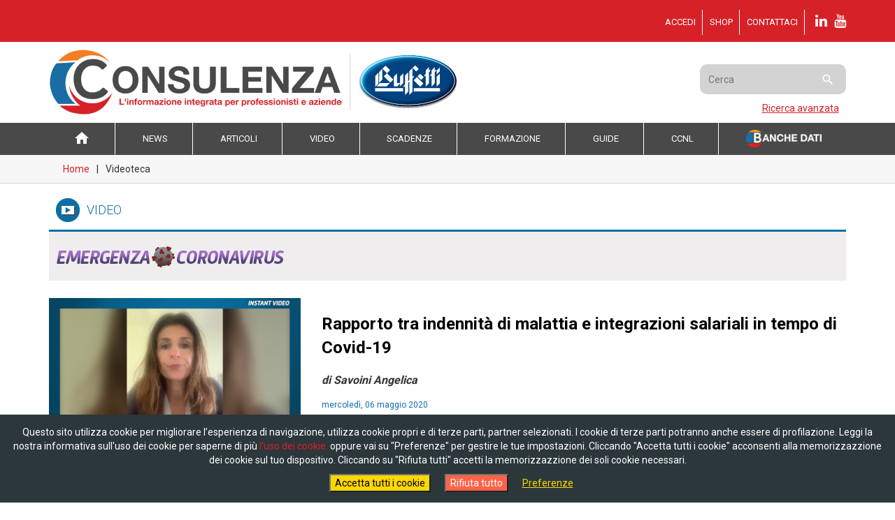

--- FILE ---
content_type: text/html; charset=utf-8
request_url: https://www.consulenza.it/Contenuti/Videoteca/Videos?ci=12057&cn=Webinar%20Coronavirus
body_size: 6094
content:
<!DOCTYPE html>
<html lang="it-IT" class="no-js">
<head>
	<!-- Adding a RenderSection here, mark it as not required-->
	
    <meta name="title" content="Video tematici Consulenza.it" />
  
	<script type="text/javascript">window._timings = { "domLoading": Date.now() }</script>
	
	<meta charset="utf-8" />
	
	

	




		<title>
			Contenuti Autorali -  Webinar Coronavirus  - Consulenza Buffetti, il portale dei professionisti e delle aziende		</title>
	<!-- CSS -->
	<!-- Latest compiled and minified CSS -->
	
	<link rel="stylesheet" href="https://maxcdn.bootstrapcdn.com/bootstrap/3.3.7/css/bootstrap.min.css" integrity="sha384-BVYiiSIFeK1dGmJRAkycuHAHRg32OmUcww7on3RYdg4Va+PmSTsz/K68vbdEjh4u" crossorigin="anonymous">
	<link href="https://fonts.googleapis.com/icon?family=Material+Icons" rel="stylesheet">
	<link href="https://fonts.googleapis.com/css?family=Roboto:300,400,700&display=swap" rel="stylesheet">
	
		<link rel="canonical" href="https://www.consulenza.it/Contenuti/Videoteca/Videos" />
			<link rel="icon" href="/ico/Favicon-16.png" type="image/png" />
		<link rel="shortcut icon" href="/ico/Favicon-16.png" type="image/png" />

		<meta name="robots" content="index,follow,noarchive">
	<meta name="description" content="Su Consulenza Buffetti trovi l'informazione integrata per commercialisti, consulenti del lavoro, amministratori di condominio, professionisti e aziende. Dottrina, documentazione ufficiale (banche dati), formazione a distanza (FAD, e-learning) con crediti formativi e tanto altro">
	<meta name="viewport" content="width=device-width, initial-scale=1.0, minimum-scale=1.0, maximum-scale=1.0, user-scalable=no">
	<meta name="google-site-verification" content="4sGHozVNXTa2ZjM5rQlcL9WALHZb1bwgT45vDOpfaEk" />

	<script type="text/javascript">
		var __globalJsData = {"appSpecificData":{},"comunitaId":1,"enteId":1,"userId":-1,"app":"servizi","env":"production","swversion":"7.24.36","showCookie":true};
	</script>

	
		<link rel="stylesheet" href="https://buffettisiteassets.blob.core.windows.net/buffetti-assets2022/consulenza/20250513/dist/assets/styles/mainStyles.0759db17e7bb3d694f118111018cf413.css.gz">
		<link rel="stylesheet" href="https://buffettisiteassets.blob.core.windows.net/buffetti-assets2022/consulenza/20250513/dist/assets/frontend/styles-react.67084669927a900e78ec991b3e5aa825.css.gz">
		<script src="https://buffettisiteassets.blob.core.windows.net/buffetti-assets2022/consulenza/20250513/dist/assets/frontend/modernizr.764e37b6e1c5be15e16e.js" type="text/javascript"></script>

	<link href="/Content/css/commons.css" rel="stylesheet" />
	<link rel="stylesheet" href="//fonts.googleapis.com/icon?family=Material+Icons" />
	<link rel="stylesheet" href="https://maxcdn.bootstrapcdn.com/font-awesome/4.7.0/css/font-awesome.min.css" />


	<link rel="stylesheet" type="text/css" href="/Content/IE/IE11.css">
	<!--[if lt IE 9]>
		<script src="https://oss.maxcdn.com/html5shiv/3.7.2/html5shiv.min.js"></script>
		<script src="https://oss.maxcdn.com/respond/1.4.2/respond.min.js"></script>
	<![endif]-->
	<!--[if (lte IE 9) & (!IEMobile)]>
			<script src="//cdnjs.cloudflare.com/ajax/libs/es5-shim/4.3.1/es5-shim.min.js" type="text/javascript"></script>
			<script type="text/javascript" src="/Content/polyfill/media.match.min.js"></script>
			<script type="text/javascript" src="https://cdnjs.cloudflare.com/ajax/libs/flexibility/1.0.6/flexibility.js"></script>
	<![endif]-->
	<!-- Facebook Pixel Code  -- COMMENTATO -- >
	<script>
		!function(f,b,e,v,n,t,s){if(f.fbq)return;n=f.fbq=function(){n.callMethod?
		n.callMethod.apply(n,arguments):n.queue.push(arguments)};if(!f._fbq)f._fbq=n;
			n.push=n;n.loaded=!0;n.version='2.0';n.queue=[];t=b.createElement(e);t.async=!0;
			t.src=v;s=b.getElementsByTagName(e)[0];s.parentNode.insertBefore(t,s)}(window,
		document,'script','//connect.facebook.net/en_US/fbevents.js');

		fbq('init', '746889845411605');
		fbq('track', "PageView");</script>
	<noscript>
		<img height="1" width="1" style="display:none"
				 src="https://www.facebook.com/tr?id=746889845411605&ev=PageView&noscript=1" />
	</noscript>
	< -- End Facebook Pixel Code -->
	
	<link href="https://vjs.zencdn.net/7.4.1/video-js.css" rel="stylesheet">
	<!-- If you'd like to support IE8 (for Video.js versions prior to v7) -->
	
</head>
<body class=" logged-out" data-swversion="7.24.36" data-privacy="" data-auth="" data-session="" data-userid="" data-env="1">

		<div class="container-cookie-advise noprint">
			<div class="container noprint">
				<div class="row noprint">
					<div class="col-xs-12 noprint">
						<span><i class="material-icons">&#xE000;</i> Gentile utente ti informiamo che questo sito utilizza cookie di profilazione di terze parti. Se decidi di continuare la navigazione accetti <a href="https://bdbackofficestorage.blob.core.windows.net/servizi-siteassets/files/cookie_consulenza.pdf">l'uso dei cookie.</a></span>
						<br class="visible-xs" />
						<span class="cookie-close-button" id="js-close-cookie"><i class="material-icons mi-close">x</i> Chiudi</span>
					</div>
				</div>
			</div>
		</div>
	<!--[if lte IE 9]>
	<div style="background-color:#E62E00; margin-top:20px;margin-bottom:20px;padding-top:10px;padding-bottom:10px;">
	<br />
	<br />
	<p style="text-align:center;margin-top:20px; font-weight:bold;">Stai utilizzando una versione di Internet Explorer molto vecchia.<br/>
	Alcune funzionalitÃ  del sito potrebbero essere compromesse cosÃ¬ come la sicurezza.<br/>
	<a href="http://browsehappy.com/">Aggiorna il tuo browser oggi</a> per una navigazione migliore e piÃ¹ sicura.</p>
	<br />
	<br />
	</div>
	<![endif]-->
	<div id="header-and-content-wrap" class="">
		<span class="noprint">
			
	<header class=" header-top" >
		<nav class="header-top1 top-bar">
			<div class="container">
				<ul class="first-menu list-unstyled">
						<li><a href="/Account/Login" title="Accedi all'Area Riservata">Accedi</a></li>
						<li class="menu-divider hidden-sm hidden-md hidden-lg" role="presentation">|</li>
						<li><a href="/Shop" title="Shop - Acquista online su Consulenza Buffetti">SHOP</a></li>
						<li class="menu-divider hidden-sm hidden-md hidden-lg" role="presentation">|</li>
						<li class="last-element"><a href="mailto:consulenza@buffetti.it" title="Contatta Consulenza Buffetti"><span class="xs-visible hidden-md hidden-lg">@ </span>Contattaci</a></li>

					<li class="social-icon">
						<a href="https://www.linkedin.com/company/11036796/" target="_blank" title="Seguici su LinkedIn">
							<i class="fa fab fa-linkedin"></i>
							
						</a>						
						<a href="https://www.youtube.com/channel/UCwe_De_zEBsSB-3HE854Fjw" target="_blank" title="Seguici su YouTube">
							<i class="fa fab fa-youtube"></i>
							
						</a>
					</li>
					
				</ul>
			</div>
		</nav>

		<div class="header-middle container">
			<div class="row">
				<div class="col-xs-12">
					<div class="central-bar">
						<div class="box-images">
							<a href="/" class="first-img" title="Consulenza.it - L'informazione integrata per professionisti e aziende" border="0">
								<div class="brand">
									<img height="96" class="img-responsive col-xs-12" src="https://bdbackofficestorage.blob.core.windows.net/servizi-siteassets/images/Logo-Buffetti-Consulenza.png" title="Consulenza.it - L'informazione integrata per professionisti e aziende" alt="Consulenza.it - L'informazione integrata per professionisti e aziende" />
								</div>
							</a>
							<a href="http://buffetti.it/" class="second-img" target="_blank" title="Consulenza Buffetti - il portale dei professionisti e delle aziende" border="0">
								<div class="brand">
									<img src="https://bdbackofficestorage.blob.core.windows.net/servizi-siteassets/images/logo-buffetti-ridotto.png" class="img-responsive col-xs-12" title="Consulenza Buffetti - il portale dei professionisti e delle aziende" alt="Consulenza Buffetti - il portale dei professionisti e delle aziende" />
								</div>
							</a>
						</div>

						<div class="search-box-container">
							<div class="search-box">
								<form id="search-form" method="post" class="navbar-form" role="search" action="/BancheDati">
									<div class="input-group">
										<input id="search-box" name="search-box-text" placeholder="Cerca" type="text" class="text-search" />
										<div class="input-group-btn">
											<button class="" type="submit" style="display:inline;border:none;background:none;"><i class="material-icons mi-search-icon-input">&#xE8B6;</i></button>
										</div>
									</div>
								</form>
								
							</div>
							<a class="search-box-advsearch" href="/BancheDati" title="Ricerca avanzata" style=" margin-top: 10px;">Ricerca avanzata</a>
						</div>
					</div>


				</div>
			</div>
		</div>
		<nav class="header-bottom bottom-bar mobile-fix-menu">
			<button class="goToTop btn-gotop collapsed" title="torna in cima"><i class="material-icons">&#xE25A;</i></button>
			<div class="container">
				<div class="navbar-header hidden-sm hidden-md hidden-lg">
					<button type="button" class="navbar-toggle" data-toggle="collapse" data-target="#myNavbar">
						<img src="https://bdbackofficestorage.blob.core.windows.net/servizi-siteassets/images/hm-menu-open.png" title="Open menu" alt="Open menu" />
					</button>
					<a class="navbar-brand" href="#" title="Menu">MENU</a>
					<button class="goToTop navbar-gotop btn-gotop collapsed" title="Torna su"><i class="material-icons">&#xE25A;</i></button>
					<span class="navbar-area"></span>
				</div>
				<div class="collapse navbar-collapse" id="myNavbar">
					<ul class="bottom-menu ie list-unstyled ">
						
						
						<li class="sub-header-menu-home">
							<a  href="/" title="Vai alla Home Page">
								<i class="material-icons">home</i><span class="sub-header-menu-home-label"> HOME</span>
							</a>
						</li>


							<li><a  href="/Contenuti/News" title="News">News</a></li>
							<li><a  href="/Contenuti/Articoli" title="Articoli">Articoli</a></li>
							<li><a  href="/Contenuti/Videoteca" title="Video">Video</a></li>
							<li><a  href="/Contenuti/Scadenziario" title="Scadenze">Scadenze</a></li>
							<li><a  href="/Formazione" title="Formazione">Formazione</a></li>
							<li><a  href="/EBook" title="Guide">Guide</a></li>
							<li><a  href="/Ccnl" title="CCNL">CCNL</a></li>
							<li><a  href="/BancheDati" title="Banche Dati Consulenza Buffetti"><img src="https://bdbackofficestorage.blob.core.windows.net/servizi-siteassets/images/logo-banche-dati-white-menu.png" height="25" style="height:25px; width:auto" title="Banche Dati Consulenza Buffetti" alt="Banche Dati Consulenza Buffetti" /></a></li>
					</ul>
					
				</div>
			</div>
		</nav>
	</header>


			


<div id="breadcrumb" class="breadcrumb-customize">
    <div class="container">
        <div class="breadcrumb-customize-container">
                <div class="breadcrumb-customize-item"><a class="" href="/" style="white-space: nowrap;" title="Torna alla pagina Home">Home</a></div>
                <div class="breadcrumb-customize-item"><span style="white-space: nowrap;" class="active">Videoteca</span></div>

		</div>
	</div>
</div>


		</span>
		<div id="primary-content">
			

			

			

<script>
    
    __globalJsData.categoryId = 12057;
    __globalJsData.categoryName = 'Webinar Coronavirus';
</script>

<div id="main-content" data-controller="configContentVideosPage" class="container news-list-page multimedia-list-page page-cc">
  <div class="row">
    
    <!-- multimedia-nav-sidebar-->
    <div class="col-xs-12">
      <div id="js-react-list"></div>
    </div>
  </div>
</div>

		</div>
	</div>


	


    <footer class="footer">
        <div id="bottom-bar" class="container second-footer" role="contentinfo">
            <div class="row">
                <div class="col-xs-12 col-sm-2 hidden-xs image-footer">
                    <img src="https://bdbackofficestorage.blob.core.windows.net/servizi-siteassets/images/logo-footer-buffetti.png" class="img-responsive" title="Consulenza Buffetti - il portale dei professionisti e delle aziende" alt="Consulenza Buffetti - il portale dei professionisti e delle aziende" />
                </div>
                <div class="col-xs-12 col-sm-6">
                    <div class="row">
                        <div class="col-xs-12">
                            <p>
                                Consulenza.it &egrave; di propriet&agrave; di Gruppo Buffetti S.p.A. - tutti i diritti sono riservati<br />
                                Direttore Responsabile: Emidio Lenzi<br /><br />
                                consulenza@buffetti.it - 06 23 19 51<br /><br />
                                Gruppo Buffetti S.p.A. con unico azionista - Via Filippo Caruso 23 - 00173 ROMA<br />
                                P.IVA 04533641009 - C. Fiscale 00248370546 - Iscrizione Registro Imprese  REA 776017<br />
                                Capitale Sociale: &euro; 10.000.000,00 i.v.   - Registro A.E.E. n. IT08020000003689
                            </p>
                        </div>
                    </div>
                    <div class="row noprint">
                        <div class="col-xs-12">
                            <ul class="footer-social-menu list-unstyled">
                                <li class="social-icon">
                                    <a href="https://www.linkedin.com/company/11036796/" target="_blank" title="Segui Consulenza buffetti su LinkedIn">
                                        <i class="fa fab fa-linkedin"></i>
                                        
                                    </a>
                                </li>
                                <li class="social-icon">
                                    <a href="https://www.youtube.com/channel/UCwe_De_zEBsSB-3HE854Fjw" target="_blank" title="Segui Consulenza buffetti su YouTube">
                                        <i class="fa fab fa-youtube"></i>
                                        
                                    </a>
                                </li>
                                <li class="social-icon">
                                    <a href="/RSS/Index" title="Segui i feed RSS di Consulenza.it">
                                        <i class="fa fab fa-rss"></i>
                                        
                                    </a>
                                </li>
                            </ul>
                        </div>
                    </div>
                </div>
                <div class="col-xs-12 col-sm-2">
                    <ul class="bottom-menu list-unstyled noprint">
                        <li>
                            <a href="https://bdbackofficestorage.blob.core.windows.net/servizi-siteassets/files/Privacy_Policy_Consulenza_002.pdf?t=639028530860730260" data-level="1" title="Privacy Policy - Consulenza Buffetti">
                                <span class="menu-text">Privacy Policy</span>
                            </a>
                        </li>
                        <li>
                            <a href="https://bdbackofficestorage.blob.core.windows.net/servizi-siteassets/files/termini%20di%20servizio_21-11-18.pdf?t=639028530860730260" data-level="1" title="Termini di servizio - Consulenza Buffetti">
                                <span class="menu-text">Termini di Servizio</span>
                            </a>
                        </li>
                        <li>
                            <a href="https://bdbackofficestorage.blob.core.windows.net/servizi-siteassets/files/2025_Cookie_Policy_Consulenza_it.pdf?t=639028530860730260" data-level="1" title="Cookie Policy - Consulenza Buffetti">
                                <span class="menu-text">Cookie Policy</span>
                            </a>
                        </li>
                        <li>
                            <a href="http://www.directio.it" data-level="1" target="_blank" title="Credits">
                                <span class="menu-text">Credits</span>
                            </a>
                        </li>
                        
                    </ul>
                </div>
                <div class="col-xs-12 col-sm-2 image-footer">
                    <img src="https://bdbackofficestorage.blob.core.windows.net/servizi-siteassets/images/certificazione-iso-9001-buffetti.png" class="img-responsive margin-top-image2" />
                </div>
            </div>
        </div><!-- #bottom-bar -->
    </footer>

	

	

	<div class="modal modal-login-shared-wrapper" id="js-login-modal" data-modal-rule="login" tabindex="-1" role="dialog" aria-labelledby="login-modal" aria-hidden="true">
		<div class="modal-dialog modal-login-shared">
			<div class="modal-content">
				<div class="modal-body">
					<form action="/api/UtenteApi/Login" method="post" role="form" id="js-form-modal">
						<div class="form-group">
							<input class="form-control" name="UserName" id="js-login-username" placeholder="Nome Utente" type="text" value="">
						</div>
						<div class="form-group">
							<input class="form-control" name="Password" id="js-login-password" placeholder="Password" type="password" autocomplete="off">
						</div>
						<div class="row">
							<div class="col-xs-8">
								<div class="checkbox">
									<label>
										<input name="RememberMe" id="js-login-rememberme" type="checkbox" value="true">
										Mantieni l'accesso
									</label>
								</div>
								<div class="form-group forget-password-box">
									<a href="/account/forgotpassword">Dimenticato la password?</a>	oppure <a href="/account/forgotusername">il nome utente?</a>
								</div>
							</div>
							<div class="col-xs-4">
								<button type="submit" id="js-submit-login-modal" class="btn btn-buffetti-default btn-modal-login pull-right">Log In</button>
							</div>
						</div>
					</form>
				</div>
				<div class="modal-footer text-center">
					<div class="text-center not-register">NON SEI ANCORA REGISTRATO?</div>
					<a href="/Account/Register" class="btn btn-buffetti-default btn-modal-login">Registrati</a>
				</div>
			</div>
		</div>
	</div>


	
	<div id="js-loading"></div>

	<div id="js-cookie-prvcy-editor"></div>

	<div id="react-modal"></div>
	<script type="text/javascript">
		/* <![CDATA[ */
		var google_conversion_id = 946492223;
		var google_custom_params = window.google_tag_params;
		var google_remarketing_only = true;
		/* ]]> */
	</script>
	 <div style="display:none">
		<script type="text/javascript" src="//www.googleadservices.com/pagead/conversion.js"></script>
	 </div>
	<noscript>
		<div style="display:none;">
			<img height="1" width="1" style="border-style:none;" alt="" src="//googleads.g.doubleclick.net/pagead/viewthroughconversion/946492223/?value=0&amp;guid=ON&amp;script=0" />
		</div>
	</noscript>
	<script type="text/javascript">window._timings.domInteractive = Date.now()</script>

		<script src="https://directiositeassets.blob.core.windows.net/general/jquery/2.2.3/jquery.min.js"></script>
		<script src="https://directiositeassets.blob.core.windows.net/general/react/15.3.2/react_react-dom.min.js"></script>

		<script src="https://buffettisiteassets.blob.core.windows.net/buffetti-assets2022/consulenza/20250513/dist/assets/frontend/vendors.7027620ef9bee26efd42.js.gz" type="text/javascript"></script>
		<script type="text/javascript" src="https://ajax.googleapis.com/ajax/libs/angularjs/1.5.8/angular.min.js"></script>
		<script src="https://buffettisiteassets.blob.core.windows.net/buffetti-assets2022/consulenza/20250513/dist/assets/frontend/main.f55ced1fa90b8874960d.js.gz" type="text/javascript"></script>
	<script type="text/javascript" src="/Content/Scripts/header.js">/* Inclusione script header */</script>

	<script type="text/javascript" src="https://cdnjs.cloudflare.com/ajax/libs/jquery.lazy/1.7.9/jquery.lazy.min.js"></script>
	<script type="text/javascript" src="https://cdnjs.cloudflare.com/ajax/libs/jquery.lazy/1.7.9/jquery.lazy.plugins.min.js"></script>
	

	

	

	<script type="text/javascript" src="https://cdn.jsdelivr.net/npm/vanilla-lazyload@11.0.6/dist/lazyload.min.js"></script>
	<script type="text/javascript">
	      <!--
			var lazyLoadInstance = new LazyLoad({
				elements_selector: ".lazy"
				
			});
			if (lazyLoadInstance) {
				lazyLoadInstance.update();
			}
		// -->
	</script>
</body>
</html>


--- FILE ---
content_type: text/css
request_url: https://buffettisiteassets.blob.core.windows.net/buffetti-assets2022/consulenza/20250513/dist/assets/styles/mainStyles.0759db17e7bb3d694f118111018cf413.css.gz
body_size: 81259
content:
/*! jQuery UI - v1.12.1 - 2017-03-19
* http://jqueryui.com
* Includes: draggable.css, core.css, resizable.css, selectable.css, sortable.css, accordion.css, autocomplete.css, menu.css, button.css, controlgroup.css, checkboxradio.css, datepicker.css, dialog.css, progressbar.css, selectmenu.css, slider.css, spinner.css, tabs.css, tooltip.css, theme.css
* To view and modify this theme, visit http://jqueryui.com/themeroller/?scope=&folderName=base&cornerRadiusShadow=8px&offsetLeftShadow=0px&offsetTopShadow=0px&thicknessShadow=5px&opacityShadow=30&bgImgOpacityShadow=0&bgTextureShadow=flat&bgColorShadow=666666&opacityOverlay=30&bgImgOpacityOverlay=0&bgTextureOverlay=flat&bgColorOverlay=aaaaaa&iconColorError=cc0000&fcError=5f3f3f&borderColorError=f1a899&bgTextureError=flat&bgColorError=fddfdf&iconColorHighlight=777620&fcHighlight=777620&borderColorHighlight=dad55e&bgTextureHighlight=flat&bgColorHighlight=fffa90&iconColorActive=ffffff&fcActive=ffffff&borderColorActive=003eff&bgTextureActive=flat&bgColorActive=007fff&iconColorHover=555555&fcHover=2b2b2b&borderColorHover=cccccc&bgTextureHover=flat&bgColorHover=ededed&iconColorDefault=777777&fcDefault=454545&borderColorDefault=c5c5c5&bgTextureDefault=flat&bgColorDefault=f6f6f6&iconColorContent=444444&fcContent=333333&borderColorContent=dddddd&bgTextureContent=flat&bgColorContent=ffffff&iconColorHeader=444444&fcHeader=333333&borderColorHeader=dddddd&bgTextureHeader=flat&bgColorHeader=e9e9e9&cornerRadius=3px&fwDefault=normal&fsDefault=1em&ffDefault=Arial%2CHelvetica%2Csans-serif
* Copyright jQuery Foundation and other contributors; Licensed MIT */.ui-button-icon-only,.ui-controlgroup-vertical .ui-controlgroup-item{box-sizing:border-box}.fc-unselectable,.react-tabs{-webkit-tap-highlight-color:transparent}/*! jQuery UI - v1.12.1 - 2017-03-19
* http://jqueryui.com
* Copyright jQuery Foundation and other contributors; Licensed MIT */.ui-draggable-handle{-ms-touch-action:none;touch-action:none}.ui-resizable{position:relative}.ui-resizable-handle{position:absolute;font-size:.1px;display:block;-ms-touch-action:none;touch-action:none}.ui-resizable-autohide .ui-resizable-handle,.ui-resizable-disabled .ui-resizable-handle{display:none}.ui-resizable-n{cursor:n-resize;height:7px;width:100%;top:-5px;left:0}.ui-resizable-s{cursor:s-resize;height:7px;width:100%;bottom:-5px;left:0}.ui-resizable-e{cursor:e-resize;width:7px;right:-5px;top:0;height:100%}.ui-resizable-w{cursor:w-resize;width:7px;left:-5px;top:0;height:100%}.ui-resizable-se{cursor:se-resize;width:12px;height:12px;right:1px;bottom:1px}.ui-resizable-sw{cursor:sw-resize;width:9px;height:9px;left:-5px;bottom:-5px}.ui-resizable-nw{cursor:nw-resize;width:9px;height:9px;left:-5px;top:-5px}.ui-resizable-ne{cursor:ne-resize;width:9px;height:9px;right:-5px;top:-5px}.ui-selectable{-ms-touch-action:none;touch-action:none}.ui-selectable-helper{position:absolute;z-index:100;border:1px dotted #000}.ui-sortable-handle{-ms-touch-action:none;touch-action:none}.ui-accordion .ui-accordion-header{display:block;cursor:pointer;position:relative;padding:.5em .5em .5em .7em;font-size:100%}.ui-autocomplete,.ui-menu .ui-menu{position:absolute}.ui-accordion .ui-accordion-content{padding:1em 2.2em;border-top:0;overflow:auto}.ui-autocomplete{top:0;left:0;cursor:default}.ui-menu{list-style:none;padding:0;margin:0;display:block;outline:0}.ui-button,.ui-controlgroup{display:inline-block;vertical-align:middle}.ui-menu .ui-menu-item{margin:0;cursor:pointer;list-style-image:url([data-uri])}.ui-menu .ui-menu-item-wrapper{position:relative;padding:3px 1em 3px .4em}.ui-menu .ui-menu-divider{margin:5px 0;height:0;font-size:0;line-height:0;border-width:1px 0 0}.ui-menu .ui-state-active,.ui-menu .ui-state-focus{margin:-1px}.ui-menu-icons{position:relative}.ui-menu-icons .ui-menu-item-wrapper{padding-left:2em}.ui-menu .ui-icon{position:absolute;top:0;bottom:0;left:.2em;margin:auto 0}.ui-menu .ui-menu-icon{left:auto;right:0}.ui-button{padding:.4em 1em;position:relative;line-height:normal;margin-right:.1em;cursor:pointer;text-align:center;-webkit-user-select:none;-moz-user-select:none;-ms-user-select:none;user-select:none;overflow:visible}.ui-button,.ui-button:active,.ui-button:hover,.ui-button:link,.ui-button:visited{text-decoration:none}.ui-button-icon-only{width:2em;text-indent:-9999px;white-space:nowrap}input.ui-button.ui-button-icon-only{text-indent:0}.ui-button-icon-only .ui-icon{position:absolute;top:50%;left:50%;margin-top:-8px;margin-left:-8px}.ui-button.ui-icon-notext .ui-icon{padding:0;width:2.1em;height:2.1em;text-indent:-9999px;white-space:nowrap}input.ui-button.ui-icon-notext .ui-icon{width:auto;height:auto;text-indent:0;white-space:normal;padding:.4em 1em}button.ui-button::-moz-focus-inner,input.ui-button::-moz-focus-inner{border:0;padding:0}.ui-controlgroup>.ui-controlgroup-item{float:left;margin-left:0;margin-right:0}.ui-controlgroup>.ui-controlgroup-item.ui-visual-focus,.ui-controlgroup>.ui-controlgroup-item:focus{z-index:9999}.ui-controlgroup-vertical>.ui-controlgroup-item{display:block;float:none;width:100%;margin-top:0;margin-bottom:0;text-align:left}.ui-controlgroup .ui-controlgroup-label{padding:.4em 1em}.ui-controlgroup .ui-controlgroup-label span{font-size:80%}.ui-controlgroup-horizontal .ui-controlgroup-label+.ui-controlgroup-item{border-left:none}.ui-controlgroup-vertical .ui-controlgroup-label+.ui-controlgroup-item{border-top:none}.ui-controlgroup-horizontal .ui-controlgroup-label.ui-widget-content{border-right:none}.ui-controlgroup-vertical .ui-controlgroup-label.ui-widget-content{border-bottom:none}.ui-controlgroup-vertical .ui-spinner-input{width:75%;width:97.6%}.ui-controlgroup-vertical .ui-spinner .ui-spinner-up{border-top-style:solid}.ui-checkboxradio-label .ui-icon-background{box-shadow:inset 1px 1px 1px #ccc;border-radius:.12em;border:none}.ui-checkboxradio-radio-label .ui-icon-background{width:16px;height:16px;border-radius:1em;overflow:visible;border:none}.ui-checkboxradio-radio-label.ui-checkboxradio-checked .ui-icon,.ui-checkboxradio-radio-label.ui-checkboxradio-checked:hover .ui-icon{background-image:none;width:8px;height:8px;border-width:4px;border-style:solid}.ui-checkboxradio-disabled{pointer-events:none}.ui-dialog{position:absolute;top:0;left:0;padding:.2em;outline:0}.ui-dialog .ui-dialog-titlebar{padding:.4em 1em;position:relative}.ui-dialog .ui-dialog-title{float:left;margin:.1em 0;white-space:nowrap;width:90%;overflow:hidden;text-overflow:ellipsis}.ui-dialog .ui-dialog-titlebar-close{position:absolute;right:.3em;top:50%;width:20px;margin:-10px 0 0;padding:1px;height:20px}.ui-dialog .ui-dialog-content{position:relative;border:0;padding:.5em 1em;background:0 0;overflow:auto}.ui-dialog .ui-dialog-buttonpane{text-align:left;border-width:1px 0 0;background-image:none;margin-top:.5em;padding:.3em 1em .5em .4em}.ui-dialog .ui-dialog-buttonpane .ui-dialog-buttonset{float:right}.ui-dialog .ui-dialog-buttonpane button{margin:.5em .4em .5em 0;cursor:pointer}.ui-dialog .ui-resizable-n{height:2px;top:0}.ui-dialog .ui-resizable-e{width:2px;right:0}.ui-dialog .ui-resizable-s{height:2px;bottom:0}.ui-dialog .ui-resizable-w{width:2px;left:0}.ui-dialog .ui-resizable-ne,.ui-dialog .ui-resizable-nw,.ui-dialog .ui-resizable-se,.ui-dialog .ui-resizable-sw{width:7px;height:7px}.ui-dialog .ui-resizable-se{right:0;bottom:0}.ui-dialog .ui-resizable-sw{left:0;bottom:0}.ui-dialog .ui-resizable-ne{right:0;top:0}.ui-dialog .ui-resizable-nw{left:0;top:0}.ui-draggable .ui-dialog-titlebar{cursor:move}.ui-progressbar{height:2em;text-align:left;overflow:hidden}.ui-progressbar .ui-progressbar-value{margin:-1px;height:100%}.ui-progressbar .ui-progressbar-overlay{background:url([data-uri]);height:100%;filter:alpha(opacity=25);opacity:.25}.ui-progressbar-indeterminate .ui-progressbar-value{background-image:none}.ui-selectmenu-menu{padding:0;margin:0;position:absolute;top:0;left:0;display:none}.ui-selectmenu-menu .ui-menu{overflow:auto;overflow-x:hidden;padding-bottom:1px}.ui-selectmenu-menu .ui-menu .ui-selectmenu-optgroup{font-size:1em;font-weight:700;line-height:1.5;padding:2px .4em;margin:.5em 0 0;height:auto;border:0}.ui-selectmenu-open{display:block}.ui-selectmenu-text{display:block;margin-right:20px;overflow:hidden;text-overflow:ellipsis}.ui-selectmenu-button.ui-button{text-align:left;white-space:nowrap;width:14em}.ui-selectmenu-icon.ui-icon{float:right;margin-top:0}.ui-slider{position:relative;text-align:left}.ui-slider .ui-slider-handle{position:absolute;z-index:2;width:1.2em;height:1.2em;cursor:default;-ms-touch-action:none;touch-action:none}.ui-slider .ui-slider-range{position:absolute;z-index:1;font-size:.7em;display:block;border:0;background-position:0 0}.ui-slider.ui-state-disabled .ui-slider-handle,.ui-slider.ui-state-disabled .ui-slider-range{filter:inherit}.ui-slider-horizontal{height:.8em}.ui-slider-horizontal .ui-slider-handle{top:-.3em;margin-left:-.6em}.ui-slider-horizontal .ui-slider-range{top:0;height:100%}.ui-slider-horizontal .ui-slider-range-min{left:0}.ui-slider-horizontal .ui-slider-range-max{right:0}.ui-slider-vertical{width:.8em;height:100px}.ui-slider-vertical .ui-slider-handle{left:-.3em;margin-left:0;margin-bottom:-.6em}.ui-slider-vertical .ui-slider-range{left:0;width:100%}.ui-slider-vertical .ui-slider-range-min{bottom:0}.ui-slider-vertical .ui-slider-range-max{top:0}.ui-spinner{position:relative;display:inline-block;overflow:hidden;padding:0;vertical-align:middle}.ui-spinner-input{border:none;background:0 0;color:inherit;padding:.222em 0;margin:.2em 2em .2em .4em;vertical-align:middle}.ui-spinner-button{width:1.6em;height:50%;font-size:.5em;padding:0;margin:0;text-align:center;position:absolute;cursor:default;display:block;overflow:hidden;right:0}.ui-spinner a.ui-spinner-button{border-top-style:none;border-bottom-style:none;border-right-style:none}.ui-spinner-up{top:0}.ui-spinner-down{bottom:0}.ui-tabs{position:relative;padding:.2em}.ui-tabs .ui-tabs-nav{margin:0;padding:.2em .2em 0}.ui-tabs .ui-tabs-nav li{list-style:none;float:left;position:relative;top:0;margin:1px .2em 0 0;border-bottom-width:0;padding:0;white-space:nowrap}.ui-tabs .ui-tabs-nav .ui-tabs-anchor{float:left;padding:.5em 1em;text-decoration:none}.ui-tabs .ui-tabs-nav li.ui-tabs-active{margin-bottom:-1px;padding-bottom:1px}.ui-tabs .ui-tabs-nav li.ui-state-disabled .ui-tabs-anchor,.ui-tabs .ui-tabs-nav li.ui-tabs-active .ui-tabs-anchor,.ui-tabs .ui-tabs-nav li.ui-tabs-loading .ui-tabs-anchor{cursor:text}.jstree-ocl,.ui-tabs-collapsible .ui-tabs-nav li.ui-tabs-active .ui-tabs-anchor{cursor:pointer}.ui-tabs .ui-tabs-panel{display:block;border-width:0;padding:1em 1.4em;background:0 0}.ui-tooltip{padding:8px;position:absolute;z-index:9999;max-width:300px}body .ui-tooltip{border-width:2px}/*! jQuery UI - v1.12.1 - 2017-03-19
* http://jqueryui.com
* Copyright jQuery Foundation and other contributors; Licensed MIT */.jstree-children,.jstree-container-ul,.jstree-node{display:block;margin:0;padding:0;list-style-type:none;list-style-image:none}.jstree-anchor,.jstree-icon,.jstree-icon:empty{display:inline-block;margin:0;vertical-align:top}.jstree-anchor,.jstree-node{white-space:nowrap}.jstree-anchor{padding:0 4px 0 1px}.jstree-anchor:focus{outline:0}.jstree-anchor,.jstree-anchor:active,.jstree-anchor:hover,.jstree-anchor:link,.jstree-anchor:visited{text-decoration:none;color:inherit}.jstree-icon,.jstree-icon:empty{text-decoration:none;padding:0;text-align:center}.jstree-leaf>.jstree-ocl{cursor:default}.jstree .jstree-open>.jstree-children{display:block}.jstree-anchor>.jstree-themeicon-hidden,.jstree-hidden,.jstree-no-icons .jstree-themeicon,.jstree-node.jstree-hidden,.jstree .jstree-closed>.jstree-children,.jstree .jstree-leaf>.jstree-children{display:none}.jstree-anchor>.jstree-themeicon{margin-right:2px}.jstree-rtl .jstree-anchor{padding:0 1px 0 4px}.jstree-rtl .jstree-anchor>.jstree-themeicon{margin-left:2px;margin-right:0}.jstree-rtl .jstree-node{margin-left:0}.jstree-rtl .jstree-container-ul>.jstree-node{margin-right:0}.jstree-wholerow-ul{position:relative;display:inline-block;min-width:100%}.jstree-wholerow-ul .jstree-leaf>.jstree-ocl{cursor:pointer}.jstree-wholerow-ul .jstree-anchor,.jstree-wholerow-ul .jstree-icon{position:relative}.jstree-wholerow-ul .jstree-wholerow{width:100%;cursor:pointer;position:absolute;left:0;-webkit-user-select:none;-moz-user-select:none;-ms-user-select:none;user-select:none}.jstree-contextmenu .jstree-anchor{-webkit-user-select:none;-webkit-touch-callout:none;user-select:none}.vakata-context{display:none}.vakata-context,.vakata-context ul{margin:0;padding:2px;position:absolute;background:#f5f5f5;border:1px solid #979797;box-shadow:2px 2px 2px #999}.vakata-context .vakata-context-hover>a,.vakata-context li>a:hover{position:relative;background-color:#e8eff7;box-shadow:0 0 2px #0a6aa1}.vakata-context ul{list-style:none;left:100%;margin-top:-2.7em;margin-left:-4px}.vakata-context .vakata-context-right ul{left:auto;right:100%;margin-left:auto;margin-right:-4px}.vakata-context li{list-style:none}.vakata-context li>a{display:block;padding:0 2em;text-decoration:none;width:auto;color:#000;white-space:nowrap;line-height:2.4em;text-shadow:1px 1px 0 #fff;border-radius:1px}.vakata-context li>a>i,.vakata-context li>a>i:empty{width:2.4em;line-height:2.4em}.vakata-context li>a.vakata-context-parent{background-image:url([data-uri]);background-position:100%;background-repeat:no-repeat}.vakata-context li>a:focus{outline:0}.vakata-context .vakata-context-no-icons{margin-left:0}.vakata-context .vakata-context-separator>a,.vakata-context .vakata-context-separator>a:hover{background:#fff;border:0;border-top:1px solid #e2e3e3;height:1px;min-height:1px;max-height:1px;padding:0;margin:0 0 0 2.4em;border-left:1px solid #e0e0e0;text-shadow:0 0 0 transparent;box-shadow:0 0 0 transparent;border-radius:0}.vakata-context .vakata-contextmenu-disabled a,.vakata-context .vakata-contextmenu-disabled a:hover{color:silver;background-color:transparent;border:0;box-shadow:0 0 0}.vakata-context .vakata-contextmenu-disabled>a>i{filter:grayscale(100%)}.vakata-context li>a>i{text-decoration:none;display:inline-block;height:2.4em;background:0 0;margin:0 0 0 -2em;vertical-align:top;text-align:center}.vakata-context li>a .vakata-contextmenu-sep{display:inline-block;width:1px;height:2.4em;background:#fff;margin:0 .5em 0 0;border-left:1px solid #e2e3e3}.vakata-context .vakata-contextmenu-shortcut{font-size:.8em;color:silver;opacity:.5;display:none}.vakata-context-rtl ul{left:auto;right:100%;margin-left:auto;margin-right:-4px}.vakata-context-rtl li>a.vakata-context-parent{background-image:url([data-uri]);background-position:0;background-repeat:no-repeat}.vakata-context-rtl .vakata-context-separator>a{margin:0 2.4em 0 0;border-left:0;border-right:1px solid #e2e3e3}.vakata-context-rtl .vakata-context-left ul{right:auto;left:100%;margin-left:-4px;margin-right:auto}.vakata-context-rtl li>a>i{margin:0 -2em 0 0}.vakata-context-rtl li>a .vakata-contextmenu-sep{margin:0 0 0 .5em;border-left-color:#fff;background:#e2e3e3}#jstree-marker{position:absolute;top:0;left:0;margin:-5px 0 0;padding:0;border-right:0;border-top:5px solid transparent;border-bottom:5px solid transparent;border-left:5px solid;width:0;height:0;font-size:0;line-height:0}#jstree-dnd{line-height:16px;margin:0;padding:4px}#jstree-dnd .jstree-copy,#jstree-dnd .jstree-icon{display:inline-block;text-decoration:none;margin:0 2px 0 0;padding:0;width:16px;height:16px}#jstree-dnd .jstree-ok{background:green}#jstree-dnd .jstree-er{background:red}#jstree-dnd .jstree-copy{margin:0 2px}.jstree-default .jstree-icon,.jstree-default .jstree-node{background-repeat:no-repeat;background-color:transparent}.jstree-default .jstree-anchor,.jstree-default .jstree-animated,.jstree-default .jstree-wholerow{transition:background-color .15s,box-shadow .15s}.jstree-default .jstree-context,.jstree-default .jstree-hovered{background:#e7f4f9;border-radius:2px;box-shadow:inset 0 0 1px #ccc}.jstree-default .jstree-clicked{background:#beebff;border-radius:2px;box-shadow:inset 0 0 1px #999}.jstree-default .jstree-no-icons .jstree-anchor>.jstree-themeicon{display:none}.jstree-default .jstree-disabled{color:#666}.jstree-default .jstree-disabled.jstree-hovered{box-shadow:none}.jstree-default .jstree-disabled>.jstree-icon{opacity:.8;filter:url("data:image/svg+xml;utf8,<svg xmlns='http://www.w3.org/2000/svg'><filter id='jstree-grayscale'><feColorMatrix type='matrix' values='0.3333 0.3333 0.3333 0 0 0.3333 0.3333 0.3333 0 0 0.3333 0.3333 0.3333 0 0 0 0 0 1 0'/></filter></svg>#jstree-grayscale");filter:gray;-webkit-filter:grayscale(100%)}.jstree-default .jstree-search{font-style:italic;color:#8b0000;font-weight:700}.jstree-default .jstree-no-checkboxes .jstree-checkbox{display:none!important}.jstree-default.jstree-checkbox-no-clicked .jstree-clicked{background:0 0;box-shadow:none}.jstree-default.jstree-checkbox-no-clicked .jstree-clicked.jstree-hovered{background:#e7f4f9}.jstree-default.jstree-checkbox-no-clicked>.jstree-wholerow-ul .jstree-wholerow-clicked{background:0 0}.jstree-default.jstree-checkbox-no-clicked>.jstree-wholerow-ul .jstree-wholerow-clicked.jstree-wholerow-hovered{background:#e7f4f9}.jstree-default>.jstree-striped{min-width:100%;display:inline-block;background:url([data-uri]) 0 0}.jstree-default>.jstree-wholerow-ul .jstree-clicked,.jstree-default>.jstree-wholerow-ul .jstree-hovered{background:0 0;box-shadow:none;border-radius:0}.jstree-default .jstree-wholerow{-moz-box-sizing:border-box;-webkit-box-sizing:border-box;box-sizing:border-box;height:24px}.jstree-default .jstree-wholerow-hovered{background:#e7f4f9}.jstree-default .jstree-wholerow-clicked{background:#beebff;background:-webkit-linear-gradient(top,#beebff,#a8e4ff);background:linear-gradient(180deg,#beebff 0,#a8e4ff)}.jstree-default .jstree-node{min-height:24px;line-height:24px;margin-left:24px;min-width:24px;background-position:-292px -4px;background-repeat:repeat-y}.jstree-default .jstree-anchor{line-height:24px;height:24px}.jstree-default .jstree-icon,.jstree-default .jstree-icon:empty{width:24px;height:24px;line-height:24px}.jstree-default .jstree-icon,.jstree-default .jstree-node{background-image:url(images/32px.png)}.jstree-default .jstree-last{background:0 0}.jstree-default .jstree-open>.jstree-ocl{background-position:-132px -4px}.jstree-default .jstree-closed>.jstree-ocl{background-position:-100px -4px}.jstree-default .jstree-leaf>.jstree-ocl{background-position:-68px -4px}.jstree-default .jstree-themeicon{background-position:-260px -4px}.jstree-default>.jstree-no-dots .jstree-leaf>.jstree-ocl,.jstree-default>.jstree-no-dots .jstree-node{background:0 0}.jstree-default>.jstree-no-dots .jstree-open>.jstree-ocl{background-position:-36px -4px}.jstree-default>.jstree-no-dots .jstree-closed>.jstree-ocl{background-position:-4px -4px}.jstree-default .jstree-disabled,.jstree-default .jstree-disabled.jstree-hovered{background:0 0}.jstree-default .jstree-disabled.jstree-clicked{background:#efefef}.jstree-default .jstree-checkbox{background-position:-164px -4px}.jstree-default .jstree-checkbox:hover{background-position:-164px -36px}.jstree-default.jstree-checkbox-selection .jstree-clicked>.jstree-checkbox,.jstree-default .jstree-checked>.jstree-checkbox{background-position:-228px -4px}.jstree-default.jstree-checkbox-selection .jstree-clicked>.jstree-checkbox:hover,.jstree-default .jstree-checked>.jstree-checkbox:hover{background-position:-228px -36px}.jstree-default .jstree-anchor>.jstree-undetermined{background-position:-196px -4px}.jstree-default .jstree-anchor>.jstree-undetermined:hover{background-position:-196px -36px}.jstree-default .jstree-checkbox-disabled{opacity:.8;filter:url("data:image/svg+xml;utf8,<svg xmlns='http://www.w3.org/2000/svg'><filter id='jstree-grayscale'><feColorMatrix type='matrix' values='0.3333 0.3333 0.3333 0 0 0.3333 0.3333 0.3333 0 0 0.3333 0.3333 0.3333 0 0 0 0 0 1 0'/></filter></svg>#jstree-grayscale");filter:gray;-webkit-filter:grayscale(100%)}.jstree-default>.jstree-striped{background-size:auto 48px}.jstree-default.jstree-rtl .jstree-node{margin-right:24px;background-position:100% 1px;background-repeat:repeat-y}.jstree-default.jstree-rtl .jstree-open>.jstree-ocl{background-position:-132px -36px}.jstree-default.jstree-rtl .jstree-closed>.jstree-ocl{background-position:-100px -36px}.jstree-default.jstree-rtl .jstree-leaf>.jstree-ocl{background-position:-68px -36px}.jstree-default.jstree-rtl>.jstree-no-dots .jstree-leaf>.jstree-ocl,.jstree-default.jstree-rtl>.jstree-no-dots .jstree-node{background:0 0}.jstree-default.jstree-rtl>.jstree-no-dots .jstree-open>.jstree-ocl{background-position:-36px -36px}.jstree-default.jstree-rtl>.jstree-no-dots .jstree-closed>.jstree-ocl{background-position:-4px -36px}.jstree-default .jstree-themeicon-custom{background-color:transparent;background-image:none;background-position:0 0}.jstree-default>.jstree-container-ul .jstree-loading>.jstree-ocl{background:url(images/throbber.gif) 50% no-repeat}.jstree-default .jstree-file{background:url(images/32px.png) -100px -68px no-repeat}.jstree-default .jstree-folder{background:url(images/32px.png) -260px -4px no-repeat}.jstree-default>.jstree-container-ul>.jstree-node{margin-left:0;margin-right:0}#jstree-dnd.jstree-default{line-height:24px;padding:0 4px}#jstree-dnd.jstree-default .jstree-er,#jstree-dnd.jstree-default .jstree-ok{background-image:url(images/32px.png);background-repeat:no-repeat;background-color:transparent}#jstree-dnd.jstree-default i{background:0 0;width:24px;height:24px;line-height:24px}#jstree-dnd.jstree-default .jstree-ok{background-position:-4px -68px}#jstree-dnd.jstree-default .jstree-er{background-position:-36px -68px}.jstree-default .jstree-ellipsis{overflow:hidden}.jstree-default .jstree-ellipsis .jstree-anchor{width:71%;text-overflow:ellipsis;overflow:hidden}#jstree-dnd.jstree-default-small i,.jstree-default-small .jstree-icon,.jstree-default-small .jstree-icon:empty{width:18px;height:18px;line-height:18px}.jstree-default.jstree-rtl .jstree-node{background-image:url([data-uri])}.jstree-default.jstree-rtl .jstree-last{background:0 0}.jstree-default-small .jstree-node{min-height:18px;line-height:18px;margin-left:18px;min-width:18px;background-position:-295px -7px;background-repeat:repeat-y}.jstree-default-small .jstree-anchor{line-height:18px;height:18px}.jstree-default-small .jstree-wholerow{height:18px}.jstree-default-small .jstree-icon,.jstree-default-small .jstree-node{background-image:url(images/32px.png)}.jstree-default-small .jstree-last{background:0 0}.jstree-default-small .jstree-open>.jstree-ocl{background-position:-135px -7px}.jstree-default-small .jstree-closed>.jstree-ocl{background-position:-103px -7px}.jstree-default-small .jstree-leaf>.jstree-ocl{background-position:-71px -7px}.jstree-default-small .jstree-themeicon{background-position:-263px -7px}.jstree-default-small>.jstree-no-dots .jstree-leaf>.jstree-ocl,.jstree-default-small>.jstree-no-dots .jstree-node{background:0 0}.jstree-default-small>.jstree-no-dots .jstree-open>.jstree-ocl{background-position:-39px -7px}.jstree-default-small>.jstree-no-dots .jstree-closed>.jstree-ocl{background-position:-7px -7px}.jstree-default-small .jstree-disabled,.jstree-default-small .jstree-disabled.jstree-hovered{background:0 0}.jstree-default-small .jstree-disabled.jstree-clicked{background:#efefef}.jstree-default-small .jstree-checkbox{background-position:-167px -7px}.jstree-default-small .jstree-checkbox:hover{background-position:-167px -39px}.jstree-default-small.jstree-checkbox-selection .jstree-clicked>.jstree-checkbox,.jstree-default-small .jstree-checked>.jstree-checkbox{background-position:-231px -7px}.jstree-default-small.jstree-checkbox-selection .jstree-clicked>.jstree-checkbox:hover,.jstree-default-small .jstree-checked>.jstree-checkbox:hover{background-position:-231px -39px}.jstree-default-small .jstree-anchor>.jstree-undetermined{background-position:-199px -7px}.jstree-default-small .jstree-anchor>.jstree-undetermined:hover{background-position:-199px -39px}.jstree-default-small .jstree-checkbox-disabled{opacity:.8;filter:url("data:image/svg+xml;utf8,<svg xmlns='http://www.w3.org/2000/svg'><filter id='jstree-grayscale'><feColorMatrix type='matrix' values='0.3333 0.3333 0.3333 0 0 0.3333 0.3333 0.3333 0 0 0.3333 0.3333 0.3333 0 0 0 0 0 1 0'/></filter></svg>#jstree-grayscale");filter:gray;-webkit-filter:grayscale(100%)}.jstree-default-small>.jstree-striped{background-size:auto 36px}.jstree-default-small.jstree-rtl .jstree-node{margin-right:18px;background-position:100% 1px;background-repeat:repeat-y}.jstree-default-small.jstree-rtl .jstree-open>.jstree-ocl{background-position:-135px -39px}.jstree-default-small.jstree-rtl .jstree-closed>.jstree-ocl{background-position:-103px -39px}.jstree-default-small.jstree-rtl .jstree-leaf>.jstree-ocl{background-position:-71px -39px}.jstree-default-small.jstree-rtl>.jstree-no-dots .jstree-leaf>.jstree-ocl,.jstree-default-small.jstree-rtl>.jstree-no-dots .jstree-node{background:0 0}.jstree-default-small.jstree-rtl>.jstree-no-dots .jstree-open>.jstree-ocl{background-position:-39px -39px}.jstree-default-small.jstree-rtl>.jstree-no-dots .jstree-closed>.jstree-ocl{background-position:-7px -39px}.jstree-default-small .jstree-themeicon-custom{background-color:transparent;background-image:none;background-position:0 0}.jstree-default-small>.jstree-container-ul .jstree-loading>.jstree-ocl{background:url(images/throbber.gif) 50% no-repeat}.jstree-default-small .jstree-file{background:url(images/32px.png) -103px -71px no-repeat}.jstree-default-small .jstree-folder{background:url(images/32px.png) -263px -7px no-repeat}.jstree-default-small>.jstree-container-ul>.jstree-node{margin-left:0;margin-right:0}#jstree-dnd.jstree-default-small{line-height:18px;padding:0 4px}#jstree-dnd.jstree-default-small .jstree-er,#jstree-dnd.jstree-default-small .jstree-ok{background-image:url(images/32px.png);background-repeat:no-repeat;background-color:transparent}#jstree-dnd.jstree-default-small i{background:0 0}#jstree-dnd.jstree-default-small .jstree-ok{background-position:-7px -71px}#jstree-dnd.jstree-default-small .jstree-er{background-position:-39px -71px}.jstree-default-small .jstree-ellipsis{overflow:hidden}.jstree-default-small .jstree-ellipsis .jstree-anchor{width:77%;text-overflow:ellipsis;overflow:hidden}#jstree-dnd.jstree-default-large i,.jstree-default-large .jstree-icon,.jstree-default-large .jstree-icon:empty{width:32px;height:32px;line-height:32px}.jstree-default-small.jstree-rtl .jstree-node{background-image:url([data-uri])}.jstree-default-small.jstree-rtl .jstree-last{background:0 0}.jstree-default-large .jstree-node{min-height:32px;line-height:32px;margin-left:32px;min-width:32px;background-position:-288px 0;background-repeat:repeat-y}.jstree-default-large .jstree-anchor{line-height:32px;height:32px}.jstree-default-large .jstree-wholerow{height:32px}.jstree-default-large .jstree-icon,.jstree-default-large .jstree-node{background-image:url(images/32px.png)}.jstree-default-large .jstree-last{background:0 0}.jstree-default-large .jstree-open>.jstree-ocl{background-position:-128px 0}.jstree-default-large .jstree-closed>.jstree-ocl{background-position:-96px 0}.jstree-default-large .jstree-leaf>.jstree-ocl{background-position:-64px 0}.jstree-default-large .jstree-themeicon{background-position:-256px 0}.jstree-default-large>.jstree-no-dots .jstree-leaf>.jstree-ocl,.jstree-default-large>.jstree-no-dots .jstree-node{background:0 0}.jstree-default-large>.jstree-no-dots .jstree-open>.jstree-ocl{background-position:-32px 0}.jstree-default-large>.jstree-no-dots .jstree-closed>.jstree-ocl{background-position:0 0}.jstree-default-large .jstree-disabled,.jstree-default-large .jstree-disabled.jstree-hovered{background:0 0}.jstree-default-large .jstree-disabled.jstree-clicked{background:#efefef}.jstree-default-large .jstree-checkbox{background-position:-160px 0}.jstree-default-large .jstree-checkbox:hover{background-position:-160px -32px}.jstree-default-large.jstree-checkbox-selection .jstree-clicked>.jstree-checkbox,.jstree-default-large .jstree-checked>.jstree-checkbox{background-position:-224px 0}.jstree-default-large.jstree-checkbox-selection .jstree-clicked>.jstree-checkbox:hover,.jstree-default-large .jstree-checked>.jstree-checkbox:hover{background-position:-224px -32px}.jstree-default-large .jstree-anchor>.jstree-undetermined{background-position:-192px 0}.jstree-default-large .jstree-anchor>.jstree-undetermined:hover{background-position:-192px -32px}.jstree-default-large .jstree-checkbox-disabled{opacity:.8;filter:url("data:image/svg+xml;utf8,<svg xmlns='http://www.w3.org/2000/svg'><filter id='jstree-grayscale'><feColorMatrix type='matrix' values='0.3333 0.3333 0.3333 0 0 0.3333 0.3333 0.3333 0 0 0.3333 0.3333 0.3333 0 0 0 0 0 1 0'/></filter></svg>#jstree-grayscale");filter:gray;-webkit-filter:grayscale(100%)}.jstree-default-large>.jstree-striped{background-size:auto 64px}.jstree-default-large.jstree-rtl .jstree-node{margin-right:32px;background-position:100% 1px;background-repeat:repeat-y}.jstree-default-large.jstree-rtl .jstree-open>.jstree-ocl{background-position:-128px -32px}.jstree-default-large.jstree-rtl .jstree-closed>.jstree-ocl{background-position:-96px -32px}.jstree-default-large.jstree-rtl .jstree-leaf>.jstree-ocl{background-position:-64px -32px}.jstree-default-large.jstree-rtl>.jstree-no-dots .jstree-leaf>.jstree-ocl,.jstree-default-large.jstree-rtl>.jstree-no-dots .jstree-node{background:0 0}.jstree-default-large.jstree-rtl>.jstree-no-dots .jstree-open>.jstree-ocl{background-position:-32px -32px}.jstree-default-large.jstree-rtl>.jstree-no-dots .jstree-closed>.jstree-ocl{background-position:0 -32px}.jstree-default-large .jstree-themeicon-custom{background-color:transparent;background-image:none;background-position:0 0}.jstree-default-large>.jstree-container-ul .jstree-loading>.jstree-ocl{background:url(images/throbber.gif) 50% no-repeat}.jstree-default-large .jstree-file{background:url(images/32px.png) -96px -64px no-repeat}.jstree-default-large .jstree-folder{background:url(images/32px.png) -256px 0 no-repeat}.jstree-default-large>.jstree-container-ul>.jstree-node{margin-left:0;margin-right:0}#jstree-dnd.jstree-default-large{line-height:32px;padding:0 4px}#jstree-dnd.jstree-default-large .jstree-er,#jstree-dnd.jstree-default-large .jstree-ok{background-image:url(images/32px.png);background-repeat:no-repeat;background-color:transparent}#jstree-dnd.jstree-default-large i{background:0 0}#jstree-dnd.jstree-default-large .jstree-ok{background-position:0 -64px}#jstree-dnd.jstree-default-large .jstree-er{background-position:-32px -64px}.jstree-default-large .jstree-ellipsis{overflow:hidden}.jstree-default-large .jstree-ellipsis .jstree-anchor{width:63%;text-overflow:ellipsis;overflow:hidden}.jstree-default-large.jstree-rtl .jstree-node{background-image:url([data-uri])}.jstree-default-large.jstree-rtl .jstree-last{background:0 0}@media (max-width:768px){#jstree-dnd.jstree-dnd-responsive{line-height:40px;font-weight:700;font-size:1.1em;text-shadow:1px 1px #fff}#jstree-dnd.jstree-dnd-responsive>i{background:0 0;width:40px;height:40px}#jstree-dnd.jstree-dnd-responsive>.jstree-ok{background-image:url(images/40px.png);background-position:0 -200px;background-size:120px 240px}#jstree-dnd.jstree-dnd-responsive>.jstree-er{background-image:url(images/40px.png);background-position:-40px -200px;background-size:120px 240px}#jstree-marker.jstree-dnd-responsive{border-left-width:10px;border-top-width:10px;border-bottom-width:10px;margin-top:-10px}.jstree-default-responsive .jstree-leaf>.jstree-ocl,.jstree-default-responsive .jstree-node{background:0 0}.jstree-default-responsive .jstree-node{min-height:40px;line-height:40px;margin-left:40px;min-width:40px;white-space:nowrap}.jstree-default-responsive .jstree-anchor{line-height:40px;height:40px;font-weight:700;font-size:1.1em;text-shadow:1px 1px #fff}.jstree-default-responsive .jstree-icon,.jstree-default-responsive .jstree-icon:empty{width:40px;height:40px;line-height:40px}.jstree-default-responsive.jstree-rtl .jstree-node{margin-left:0;margin-right:40px;background:0 0}.jstree-default-responsive.jstree-rtl .jstree-container-ul>.jstree-node{margin-right:0}.jstree-default-responsive .jstree-checkbox,.jstree-default-responsive .jstree-ocl,.jstree-default-responsive .jstree-themeicon{background-size:120px 240px}.jstree-default-responsive .jstree-leaf>.jstree-ocl,.jstree-default-responsive.jstree-rtl .jstree-leaf>.jstree-ocl{background:0 0}.jstree-default-responsive .jstree-open>.jstree-ocl{background-position:0 0!important}.jstree-default-responsive .jstree-closed>.jstree-ocl{background-position:0 -40px!important}.jstree-default-responsive.jstree-rtl .jstree-closed>.jstree-ocl{background-position:-40px 0!important}.jstree-default-responsive .jstree-themeicon{background-position:-40px -40px}.jstree-default-responsive .jstree-checkbox,.jstree-default-responsive .jstree-checkbox:hover{background-position:-40px -80px}.jstree-default-responsive.jstree-checkbox-selection .jstree-clicked>.jstree-checkbox,.jstree-default-responsive.jstree-checkbox-selection .jstree-clicked>.jstree-checkbox:hover,.jstree-default-responsive .jstree-checked>.jstree-checkbox,.jstree-default-responsive .jstree-checked>.jstree-checkbox:hover{background-position:0 -80px}.jstree-default-responsive .jstree-anchor>.jstree-undetermined,.jstree-default-responsive .jstree-anchor>.jstree-undetermined:hover{background-position:0 -120px}.jstree-default-responsive>.jstree-striped{background:0 0}.jstree-default-responsive .jstree-wholerow{border-top:1px solid hsla(0,0%,100%,.7);border-bottom:1px solid rgba(64,64,64,.2);background:#ebebeb;height:40px}.jstree-default-responsive .jstree-wholerow-hovered{background:#e7f4f9}.jstree-default-responsive .jstree-wholerow-clicked{background:#beebff}.jstree-default-responsive .jstree-children .jstree-last>.jstree-wholerow{box-shadow:inset 0 -6px 3px -5px #666}.jstree-default-responsive .jstree-children .jstree-open>.jstree-wholerow{box-shadow:inset 0 6px 3px -5px #666;border-top:0}.jstree-default-responsive .jstree-children .jstree-open+.jstree-open{box-shadow:none}.jstree-default-responsive .jstree-checkbox,.jstree-default-responsive .jstree-icon,.jstree-default-responsive .jstree-node,.jstree-default-responsive .jstree-node>.jstree-ocl,.jstree-default-responsive .jstree-themeicon{background-image:url(images/40px.png);background-size:120px 240px}.jstree-default-responsive .jstree-node{background-position:-80px 0;background-repeat:repeat-y}.jstree-default-responsive .jstree-last{background:0 0}.jstree-default-responsive .jstree-leaf>.jstree-ocl{background-position:-40px -120px}.jstree-default-responsive .jstree-last>.jstree-ocl{background-position:-40px -160px}.jstree-default-responsive .jstree-themeicon-custom{background-color:transparent;background-image:none;background-position:0 0}.jstree-default-responsive .jstree-file{background:url(images/40px.png) 0 -160px no-repeat;background-size:120px 240px}.jstree-default-responsive .jstree-folder{background:url(images/40px.png) -40px -40px no-repeat;background-size:120px 240px}.jstree-default-responsive>.jstree-container-ul>.jstree-node{margin-left:0;margin-right:0}}/*! react-sidenav v0.4.5 | (c) 2018 Trend Micro Inc. | MIT | https://github.com/trendmicro-frontend/react-sidenav */.sidenav---sidenav---_2tBP{left:0;z-index:1006;background:#db3d44;-webkit-transition:min-width .15s;-moz-transition:min-width .15s;-o-transition:min-width .15s;-ms-transition:min-width .15s;transition:min-width .15s}.sidenav---sidenav---_2tBP.sidenav---collapsed---LQDEv .sidenav---sidenav-nav---3tvij .sidenav---sidenav-navitem---uwIJ- .sidenav---sidenav-subnav---1EN61{display:none}.sidenav---sidenav---_2tBP.sidenav---collapsed---LQDEv .sidenav---sidenav-nav---3tvij .sidenav---sidenav-navitem---uwIJ-:hover>.sidenav---sidenav-subnav---1EN61{display:block}.sidenav---sidenav---_2tBP.sidenav---expanded---1KdUL{min-width:240px}.sidenav---sidenav---_2tBP.sidenav---expanded---1KdUL .sidenav---sidenav-nav---3tvij>.sidenav---sidenav-navitem---uwIJ- .sidenav---navicon---3gCRo+.sidenav---navtext---1AE_f{display:inline-block}.sidenav---sidenav---_2tBP.sidenav---expanded---1KdUL .sidenav---sidenav-nav---3tvij>.sidenav---sidenav-navitem---uwIJ-.sidenav---expandable---3_dr7>.sidenav---navitem---9uL5T{cursor:pointer}.sidenav---sidenav---_2tBP.sidenav---expanded---1KdUL .sidenav---sidenav-nav---3tvij>.sidenav---sidenav-navitem---uwIJ-.sidenav---expanded---1KdUL .sidenav---sidenav-subnav---1EN61{display:block}.sidenav---sidenav---_2tBP.sidenav---expanded---1KdUL .sidenav---sidenav-subnav---1EN61{position:static;border:none;float:left;clear:both;width:100%;background:0 0;overflow:hidden;-webkit-box-shadow:none;box-shadow:none;display:none}.sidenav---sidenav---_2tBP.sidenav---expanded---1KdUL .sidenav---sidenav-subnav---1EN61>.sidenav---sidenav-subnavitem---1cD47{position:relative}.sidenav---sidenav---_2tBP.sidenav---expanded---1KdUL .sidenav---sidenav-subnav---1EN61>.sidenav---sidenav-subnavitem---1cD47:first-child{display:none}.sidenav---sidenav---_2tBP.sidenav---expanded---1KdUL .sidenav---sidenav-subnav---1EN61>.sidenav---sidenav-subnavitem---1cD47:hover:before{background:#fff;opacity:.15}.sidenav---sidenav---_2tBP.sidenav---expanded---1KdUL .sidenav---sidenav-subnav---1EN61>.sidenav---sidenav-subnavitem---1cD47:before{content:" ";width:100%;height:28px;position:absolute;top:0;z-index:-1}.sidenav---sidenav---_2tBP.sidenav---expanded---1KdUL .sidenav---sidenav-subnav---1EN61>.sidenav---sidenav-subnavitem---1cD47.sidenav---selected---1EK3y>.sidenav---navitem---9uL5T{color:#fff}.sidenav---sidenav---_2tBP.sidenav---expanded---1KdUL .sidenav---sidenav-subnav---1EN61>.sidenav---sidenav-subnavitem---1cD47.sidenav---selected---1EK3y>.sidenav---navitem---9uL5T:before{content:" ";width:2px;height:20px;left:10px;top:4px;position:absolute;border-left:2px solid #fff}.sidenav---sidenav---_2tBP.sidenav---expanded---1KdUL .sidenav---sidenav-subnav---1EN61>.sidenav---sidenav-subnavitem---1cD47:hover>.sidenav---navitem---9uL5T{background:0 0;color:#fff}.sidenav---sidenav---_2tBP.sidenav---expanded---1KdUL .sidenav---sidenav-subnav---1EN61>.sidenav---sidenav-subnavitem---1cD47>.sidenav---navitem---9uL5T{color:#f9dcdd;padding:0 14px 0 20px;line-height:28px}.sidenav---sidenav-toggle---1KRjR{position:relative;float:left;width:64px;height:64px;padding:0;margin:0;background-color:transparent;background-image:none;border:0;border-radius:0;cursor:pointer}.sidenav---sidenav-toggle---1KRjR:focus{outline:0}.sidenav---sidenav-toggle---1KRjR .sidenav---icon-bar---u1f02{display:block;width:20px;height:2px;margin:0 auto;border-radius:1px;-webkit-transition:all .15s;-moz-transition:all .15s;-o-transition:all .15s;-ms-transition:all .15s;transition:all .15s;opacity:.7}.sidenav---sidenav-toggle---1KRjR .sidenav---icon-bar---u1f02+.sidenav---icon-bar---u1f02{margin-top:4px}.sidenav---sidenav---_2tBP.sidenav---expanded---1KdUL .sidenav---sidenav-toggle---1KRjR .sidenav---icon-bar---u1f02{width:25px}.sidenav---sidenav---_2tBP.sidenav---expanded---1KdUL .sidenav---sidenav-toggle---1KRjR .sidenav---icon-bar---u1f02:first-child{-webkit-transform:rotate(45deg);-moz-transform:rotate(45deg);-o-transform:rotate(45deg);-ms-transform:rotate(45deg);transform:rotate(45deg)}.sidenav---sidenav---_2tBP.sidenav---expanded---1KdUL .sidenav---sidenav-toggle---1KRjR .sidenav---icon-bar---u1f02:nth-child(2){opacity:0}.sidenav---sidenav---_2tBP.sidenav---expanded---1KdUL .sidenav---sidenav-toggle---1KRjR .sidenav---icon-bar---u1f02:nth-child(3){margin-top:-8px;-webkit-transform:rotate(-45deg);-moz-transform:rotate(-45deg);-o-transform:rotate(-45deg);-ms-transform:rotate(-45deg);transform:rotate(-45deg)}.sidenav---sidenav-nav---3tvij{float:left;padding:0;margin:0;clear:both;list-style:none;width:100%}.sidenav---sidenav-nav---3tvij>.sidenav---sidenav-navitem---uwIJ-{clear:both;position:relative}.sidenav---sidenav-nav---3tvij>.sidenav---sidenav-navitem---uwIJ-.sidenav---highlighted---oUx9u>.sidenav---navitem---9uL5T{cursor:default}.sidenav---sidenav-nav---3tvij>.sidenav---sidenav-navitem---uwIJ-:hover>.sidenav---navitem---9uL5T:after{background:#fff;opacity:.15}.sidenav---sidenav-nav---3tvij>.sidenav---sidenav-navitem---uwIJ-.sidenav---highlighted---oUx9u>.sidenav---navitem---9uL5T:after,.sidenav---sidenav-nav---3tvij>.sidenav---sidenav-navitem---uwIJ-:hover.sidenav---highlighted---oUx9u>.sidenav---navitem---9uL5T:after{background:#000;opacity:.2}.sidenav---sidenav-nav---3tvij>.sidenav---sidenav-navitem---uwIJ-.sidenav---highlighted---oUx9u.sidenav---expanded---1KdUL>.sidenav---navitem---9uL5T:after,.sidenav---sidenav-nav---3tvij>.sidenav---sidenav-navitem---uwIJ-:hover.sidenav---highlighted---oUx9u.sidenav---expanded---1KdUL>.sidenav---navitem---9uL5T:after{background:#000;opacity:.25}.sidenav---sidenav-nav---3tvij>.sidenav---sidenav-navitem---uwIJ-.sidenav---highlighted---oUx9u.sidenav---selected---1EK3y.sidenav---expanded---1KdUL>.sidenav---navitem---9uL5T:after,.sidenav---sidenav-nav---3tvij>.sidenav---sidenav-navitem---uwIJ-:hover.sidenav---highlighted---oUx9u.sidenav---selected---1EK3y.sidenav---expanded---1KdUL>.sidenav---navitem---9uL5T:after{background:#000;opacity:.2}.sidenav---sidenav-nav---3tvij>.sidenav---sidenav-navitem---uwIJ-.sidenav---highlighted---oUx9u>.sidenav---navitem---9uL5T .sidenav---navicon---3gCRo,.sidenav---sidenav-nav---3tvij>.sidenav---sidenav-navitem---uwIJ-:hover>.sidenav---navitem---9uL5T .sidenav---navicon---3gCRo{opacity:1;-ms-filter:none;filter:none}.sidenav---sidenav-nav---3tvij>.sidenav---sidenav-navitem---uwIJ-.sidenav---highlighted---oUx9u>.sidenav---navitem---9uL5T .sidenav---navicon---3gCRo,.sidenav---sidenav-nav---3tvij>.sidenav---sidenav-navitem---uwIJ-.sidenav---highlighted---oUx9u>.sidenav---navitem---9uL5T .sidenav---navicon---3gCRo>*,.sidenav---sidenav-nav---3tvij>.sidenav---sidenav-navitem---uwIJ-.sidenav---highlighted---oUx9u>.sidenav---navitem---9uL5T .sidenav---navtext---1AE_f,.sidenav---sidenav-nav---3tvij>.sidenav---sidenav-navitem---uwIJ-.sidenav---highlighted---oUx9u>.sidenav---navitem---9uL5T .sidenav---navtext---1AE_f>*,.sidenav---sidenav-nav---3tvij>.sidenav---sidenav-navitem---uwIJ-:hover>.sidenav---navitem---9uL5T .sidenav---navicon---3gCRo,.sidenav---sidenav-nav---3tvij>.sidenav---sidenav-navitem---uwIJ-:hover>.sidenav---navitem---9uL5T .sidenav---navicon---3gCRo>*,.sidenav---sidenav-nav---3tvij>.sidenav---sidenav-navitem---uwIJ-:hover>.sidenav---navitem---9uL5T .sidenav---navtext---1AE_f,.sidenav---sidenav-nav---3tvij>.sidenav---sidenav-navitem---uwIJ-:hover>.sidenav---navitem---9uL5T .sidenav---navtext---1AE_f>*{color:#fff}.sidenav---sidenav-nav---3tvij>.sidenav---sidenav-navitem---uwIJ->.sidenav---navitem---9uL5T{position:relative;display:block;line-height:50px;white-space:nowrap;text-decoration:none;color:#fff;font-size:14px}.sidenav---sidenav-nav---3tvij>.sidenav---sidenav-navitem---uwIJ->.sidenav---navitem---9uL5T:focus{outline:0}.sidenav---sidenav-nav---3tvij>.sidenav---sidenav-navitem---uwIJ->.sidenav---navitem---9uL5T:after{content:"";position:absolute;width:100%;top:0;bottom:0;left:0;background:#fff;opacity:0;z-index:-1}.sidenav---sidenav-nav---3tvij>.sidenav---sidenav-navitem---uwIJ->.sidenav---navitem---9uL5T .sidenav---navicon---3gCRo,.sidenav---sidenav-nav---3tvij>.sidenav---sidenav-navitem---uwIJ->.sidenav---navitem---9uL5T .sidenav---navicon---3gCRo>*,.sidenav---sidenav-nav---3tvij>.sidenav---sidenav-navitem---uwIJ->.sidenav---navitem---9uL5T .sidenav---navtext---1AE_f,.sidenav---sidenav-nav---3tvij>.sidenav---sidenav-navitem---uwIJ->.sidenav---navitem---9uL5T .sidenav---navtext---1AE_f>*{color:#f9dcdd}.sidenav---sidenav-nav---3tvij>.sidenav---sidenav-navitem---uwIJ->.sidenav---navitem---9uL5T .sidenav---navicon---3gCRo{display:block;float:left;width:64px;height:50px;margin-right:-6px;vertical-align:top;background-repeat:no-repeat;background-position:50%;background-color:transparent;opacity:.7;line-height:50px;text-align:center}.sidenav---sidenav-nav---3tvij>.sidenav---sidenav-navitem---uwIJ->.sidenav---navitem---9uL5T .sidenav---navicon---3gCRo+.sidenav---navtext---1AE_f{display:none}.sidenav---sidenav-subnav---1EN61{min-width:200px;position:absolute;list-style:none;padding:0;margin:0;top:0;left:64px;background:#fff;border:1px solid #bbb;-webkit-box-shadow:2px 2px 10px rgba(0,0,0,.15);box-shadow:2px 2px 10px rgba(0,0,0,.15)}.sidenav---sidenav-subnav---1EN61>.sidenav---sidenav-subnavitem---1cD47:first-child{margin:0 24px;line-height:48px;border-bottom:1px solid #ccc;font-size:14px;font-weight:400}.sidenav---sidenav-subnav---1EN61>.sidenav---sidenav-subnavitem---1cD47:nth-child(2){margin-top:8px}.sidenav---sidenav-subnav---1EN61>.sidenav---sidenav-subnavitem---1cD47:last-child{margin-bottom:8px}.sidenav---sidenav-subnav---1EN61>.sidenav---sidenav-subnavitem---1cD47.sidenav---selected---1EK3y>.sidenav---navitem---9uL5T{color:#db3d44;font-weight:700;background:0 0;cursor:default}.sidenav---sidenav-subnav---1EN61>.sidenav---sidenav-subnavitem---1cD47.sidenav---selected---1EK3y>.sidenav---navitem---9uL5T:hover{background:#fff}.sidenav---sidenav-subnav---1EN61>.sidenav---sidenav-subnavitem---1cD47>.sidenav---navitem---9uL5T{display:block;text-decoration:none;color:#222;font-size:13px;line-height:30px;padding:0 24px;cursor:pointer}.sidenav---sidenav-subnav---1EN61>.sidenav---sidenav-subnavitem---1cD47>.sidenav---navitem---9uL5T:hover{background:#eee}.sidenav---sidenav-subnav---1EN61>.sidenav---sidenav-subnavitem---1cD47>.sidenav---navitem---9uL5T:focus{outline:0}.sidenav---sidenav---_2tBP{-webkit-box-sizing:border-box;-moz-box-sizing:border-box;box-sizing:border-box;line-height:20px}.sidenav---sidenav---_2tBP *,.sidenav---sidenav---_2tBP :after,.sidenav---sidenav---_2tBP :before{-webkit-box-sizing:inherit;-moz-box-sizing:inherit;box-sizing:inherit}.react-tabs__tab-list{border-bottom:1px solid #aaa;margin:0 0 10px;padding:0}.react-tabs__tab{display:inline-block;border:1px solid transparent;border-bottom:none;bottom:-1px;position:relative;list-style:none;padding:6px 12px;cursor:pointer}.react-tabs__tab--selected{background:#fff;border-color:#aaa;color:#000;border-radius:5px 5px 0 0}.react-tabs__tab--disabled{color:GrayText;cursor:default}.flex-direction-nav a,.flex-direction-nav a:before{color:rgba(0,0,0,.8);text-shadow:1px 1px 0 hsla(0,0%,100%,.3)}.react-tabs__tab:focus{box-shadow:0 0 5px #0188fe;border-color:#0188fe;outline:0}.react-tabs__tab:focus:after{content:"";position:absolute;height:5px;left:-4px;right:-4px;bottom:-5px;background:#fff}.react-tabs__tab-panel{display:none}.react-tabs__tab-panel--selected{display:block}.flex-container a:hover,.flex-slider a:hover{outline:0}.flex-control-nav,.flex-direction-nav,.slides,.slides>li{margin:0;padding:0;list-style:none}.flex-pauseplay span{text-transform:capitalize}.flexslider{padding:0;background:#fff;border:4px solid #fff;position:relative;zoom:1;-webkit-border-radius:4px;-moz-border-radius:4px;border-radius:4px;-webkit-box-shadow:"" 0 1px 4px rgba(0,0,0,.2);-moz-box-shadow:"" 0 1px 4px rgba(0,0,0,.2);-o-box-shadow:"" 0 1px 4px rgba(0,0,0,.2);box-shadow:0 1px 4px "" rgba(0,0,0,.2)}.flexslider .slides>li{display:none;-webkit-backface-visibility:hidden}.flexslider .slides:after{content:" ";display:block;clear:both;visibility:hidden;line-height:0;height:0}html[xmlns] .flexslider .slides{display:block}* html .flexslider .slides{height:1%}.no-js .flexslider .slides>li:first-child{display:block}.flexslider .slides{zoom:1}.flexslider .slides img{width:100%;display:block;height:auto;-moz-user-select:none}.flex-viewport{max-height:2000px;-webkit-transition:all 1s ease;-moz-transition:all 1s ease;-ms-transition:all 1s ease;-o-transition:all 1s ease;transition:all 1s ease}.loading .flex-viewport{max-height:300px}.carousel li{margin-right:5px}.flex-direction-nav a{text-decoration:none;display:block;width:40px;height:40px;margin:-20px 0 0;position:absolute;top:50%;z-index:10;overflow:hidden;opacity:0;cursor:pointer;-webkit-transition:all .3s ease-in-out;-moz-transition:all .3s ease-in-out;-ms-transition:all .3s ease-in-out;-o-transition:all .3s ease-in-out;transition:all .3s ease-in-out}.flex-direction-nav a:before{font-family:flexslider-icon;font-size:40px;display:inline-block;content:"\F001"}.flex-direction-nav a.flex-next:before{content:"\F002"}.flex-direction-nav .flex-prev{left:-50px}.flex-direction-nav .flex-next{right:-50px;text-align:right}.flexslider:hover .flex-direction-nav .flex-prev{opacity:.7;left:10px}.flexslider:hover .flex-direction-nav .flex-prev:hover{opacity:1}.flexslider:hover .flex-direction-nav .flex-next{opacity:.7;right:10px}.flexslider:hover .flex-direction-nav .flex-next:hover{opacity:1}.flex-direction-nav .flex-disabled{opacity:0!important;filter:alpha(opacity=0);cursor:default;z-index:-1}.flex-pauseplay a{display:block;width:20px;height:20px;position:absolute;bottom:5px;left:10px;opacity:.8;z-index:10;overflow:hidden;cursor:pointer;color:#000}.flex-pauseplay a:before{font-family:flexslider-icon;font-size:20px;display:inline-block;content:"\F004"}.flex-pauseplay a:hover{opacity:1}.flex-pauseplay a.flex-play:before{content:"\F003"}.flex-control-nav{position:absolute;text-align:center}.flex-control-nav li{margin:0 6px;display:inline-block;zoom:1}.flex-control-paging li a{width:11px;height:11px;display:block;background:#666;background:rgba(0,0,0,.5);cursor:pointer;text-indent:-9999px;-webkit-box-shadow:inset 0 0 3px rgba(0,0,0,.3);-moz-box-shadow:inset 0 0 3px rgba(0,0,0,.3);-o-box-shadow:inset 0 0 3px rgba(0,0,0,.3);box-shadow:inset 0 0 3px rgba(0,0,0,.3);-webkit-border-radius:20px;-moz-border-radius:20px;border-radius:20px}.flex-control-paging li a:hover{background:#333;background:rgba(0,0,0,.7)}.flex-control-paging li a.flex-active{background:#000;background:rgba(0,0,0,.9);cursor:default}.flex-control-thumbs{margin:5px 0 0;position:static;overflow:hidden}.flex-control-thumbs li{width:25%;float:left;margin:0}.flex-control-thumbs img{width:100%;height:auto;display:block;opacity:.7;cursor:pointer;-moz-user-select:none;-webkit-transition:all 1s ease;-moz-transition:all 1s ease;-ms-transition:all 1s ease;-o-transition:all 1s ease;transition:all 1s ease}.flex-control-thumbs img:hover{opacity:1}.flex-control-thumbs .flex-active{opacity:1;cursor:default}@media screen and (max-width:860px){.flex-direction-nav .flex-prev{opacity:1;left:10px}.flex-direction-nav .flex-next{opacity:1;right:10px}}/*!
 * FullCalendar v3.5.1 Stylesheet
 * Docs & License: https://fullcalendar.io/
 * (c) 2017 Adam Shaw
 */.fc button,.fc table,body .fc{font-size:1em}.fc-bg,.fc-row .fc-bgevent-skeleton,.fc-row .fc-highlight-skeleton{bottom:0}.fc-icon,.fc-unselectable{-webkit-touch-callout:none;-khtml-user-select:none}.fc{direction:ltr;text-align:left}.fc-rtl .fc-list-view,.ui-datepicker-rtl{direction:rtl}.fc-rtl{text-align:right}.fc-basic-view td.fc-week-number,.fc-icon,.fc-toolbar,.fc th{text-align:center}.fc-highlight{background:#bce8f1;opacity:.3}.fc-bgevent{background:#8fdf82;opacity:.3}.fc-nonbusiness{background:#d7d7d7}.fc button{-moz-box-sizing:border-box;-webkit-box-sizing:border-box;box-sizing:border-box;margin:0;height:2.1em;padding:0 .6em;white-space:nowrap;cursor:pointer}.fc button::-moz-focus-inner{margin:0;padding:0}.fc-state-default{border:1px solid;background-color:#f5f5f5;background-image:-moz-linear-gradient(top,#fff,#e6e6e6);background-image:-webkit-gradient(linear,0 0,0 100%,from(#fff),to(#e6e6e6));background-image:-webkit-linear-gradient(top,#fff,#e6e6e6);background-image:-o-linear-gradient(top,#fff,#e6e6e6);background-image:linear-gradient(180deg,#fff,#e6e6e6);background-repeat:repeat-x;border-color:#e6e6e6 #e6e6e6 #bfbfbf;border-color:rgba(0,0,0,.1) rgba(0,0,0,.1) rgba(0,0,0,.25);color:#333;text-shadow:0 1px 1px hsla(0,0%,100%,.75);box-shadow:inset 0 1px 0 hsla(0,0%,100%,.2),0 1px 2px rgba(0,0,0,.05)}.fc-state-default.fc-corner-left{border-top-left-radius:4px;border-bottom-left-radius:4px}.fc-state-default.fc-corner-right{border-top-right-radius:4px;border-bottom-right-radius:4px}.fc button .fc-icon{position:relative;top:-.05em;margin:0 .2em;vertical-align:middle}.fc-state-active,.fc-state-disabled,.fc-state-down,.fc-state-hover{color:#333;background-color:#e6e6e6}.fc-state-hover{color:#333;text-decoration:none;background-position:0 -15px;-webkit-transition:background-position .1s linear;-moz-transition:background-position .1s linear;-o-transition:background-position .1s linear;transition:background-position .1s linear}.fc-state-active,.fc-state-down{background-color:#ccc;background-image:none;box-shadow:inset 0 2px 4px rgba(0,0,0,.15),0 1px 2px rgba(0,0,0,.05)}.fc-state-disabled{cursor:default;background-image:none;opacity:.65;box-shadow:none}.fc-event.fc-draggable,.fc-event[href],.fc-popover .fc-header .fc-close,a[data-goto]{cursor:pointer}.fc-button-group{display:inline-block}.fc .fc-button-group>*{float:left;margin:0 0 0 -1px}.fc .fc-button-group>:first-child{margin-left:0}.fc-popover{position:absolute;box-shadow:0 2px 6px rgba(0,0,0,.15)}.fc-popover .fc-header{padding:2px 4px}.fc-popover .fc-header .fc-title{margin:0 2px}.fc-ltr .fc-popover .fc-header .fc-title,.fc-rtl .fc-popover .fc-header .fc-close{float:left}.fc-ltr .fc-popover .fc-header .fc-close,.fc-rtl .fc-popover .fc-header .fc-title{float:right}.fc-divider{border-style:solid;border-width:1px}hr.fc-divider{height:0;margin:0;padding:0 0 2px;border-width:1px 0}.fc-bg table,.fc-row .fc-bgevent-skeleton table,.fc-row .fc-highlight-skeleton table{height:100%}.fc-clear{clear:both}.fc-bg,.fc-bgevent-skeleton,.fc-helper-skeleton,.fc-highlight-skeleton{position:absolute;top:0;left:0;right:0}.fc table{width:100%;box-sizing:border-box;table-layout:fixed;border-collapse:collapse;border-spacing:0}.fc td,.fc th{border-style:solid;border-width:1px;padding:0;vertical-align:top}.fc td.fc-today{border-style:double}a[data-goto]:hover{text-decoration:underline}.fc .fc-row{border-style:solid;border-width:0}.fc-row table{border-left:0 hidden transparent;border-right:0 hidden transparent;border-bottom:0 hidden transparent}.fc-row:first-child table{border-top:0 hidden transparent}.fc-row{position:relative}.fc-row .fc-bg{z-index:1}.fc-row .fc-bgevent-skeleton td,.fc-row .fc-highlight-skeleton td{border-color:transparent}.fc-row .fc-bgevent-skeleton{z-index:2}.fc-row .fc-highlight-skeleton{z-index:3}.fc-row .fc-content-skeleton{position:relative;z-index:4;padding-bottom:2px}.fc-row .fc-helper-skeleton{z-index:5}.fc .fc-row .fc-content-skeleton table,.fc .fc-row .fc-content-skeleton td,.fc .fc-row .fc-helper-skeleton td{background:0 0;border-color:transparent}.fc-row .fc-content-skeleton tbody td,.fc-row .fc-helper-skeleton tbody td{border-top:0}.fc-scroller{-webkit-overflow-scrolling:touch}.fc-icon,.fc-row.fc-rigid,.fc-time-grid-event{overflow:hidden}.fc-scroller>.fc-day-grid,.fc-scroller>.fc-time-grid{position:relative;width:100%}.fc-event{position:relative;display:block;font-size:.85em;line-height:1.3;border-radius:3px;border:1px solid #3a87ad}.fc-event,.fc-event-dot{background-color:#3a87ad}.fc-event,.fc-event:hover{color:#fff;text-decoration:none}.fc-not-allowed,.fc-not-allowed .fc-event{cursor:not-allowed}.fc-event .fc-bg{z-index:1;background:#fff;opacity:.25}.fc-event .fc-content{position:relative;z-index:2}.fc-event .fc-resizer{position:absolute;z-index:4;display:none}.fc-event.fc-allow-mouse-resize .fc-resizer,.fc-event.fc-selected .fc-resizer{display:block}.fc-event.fc-selected .fc-resizer:before{content:"";position:absolute;z-index:9999;top:50%;left:50%;width:40px;height:40px;margin-left:-20px;margin-top:-20px}.fc-event.fc-selected{z-index:9999!important;box-shadow:0 2px 5px rgba(0,0,0,.2)}.fc-event.fc-selected.fc-dragging{box-shadow:0 2px 7px rgba(0,0,0,.3)}.fc-h-event.fc-selected:before{content:"";position:absolute;z-index:3;top:-10px;bottom:-10px;left:0;right:0}.fc-ltr .fc-h-event.fc-not-start,.fc-rtl .fc-h-event.fc-not-end{margin-left:0;border-left-width:0;padding-left:1px;border-top-left-radius:0;border-bottom-left-radius:0}.fc-ltr .fc-h-event.fc-not-end,.fc-rtl .fc-h-event.fc-not-start{margin-right:0;border-right-width:0;padding-right:1px;border-top-right-radius:0;border-bottom-right-radius:0}.fc-ltr .fc-h-event .fc-start-resizer,.fc-rtl .fc-h-event .fc-end-resizer{cursor:w-resize;left:-1px}.fc-ltr .fc-h-event .fc-end-resizer,.fc-rtl .fc-h-event .fc-start-resizer{cursor:e-resize;right:-1px}.fc-h-event.fc-allow-mouse-resize .fc-resizer{width:7px;top:-1px;bottom:-1px}.fc-h-event.fc-selected .fc-resizer{border-radius:4px;border-width:1px;width:6px;height:6px;border-style:solid;border-color:inherit;background:#fff;top:50%;margin-top:-4px}.fc-ltr .fc-h-event.fc-selected .fc-start-resizer,.fc-rtl .fc-h-event.fc-selected .fc-end-resizer{margin-left:-4px}.fc-ltr .fc-h-event.fc-selected .fc-end-resizer,.fc-rtl .fc-h-event.fc-selected .fc-start-resizer{margin-right:-4px}.fc-day-grid-event{margin:1px 2px 0;padding:0 1px}tr:first-child>td>.fc-day-grid-event{margin-top:2px}.fc-day-grid-event.fc-selected:after{content:"";position:absolute;z-index:1;top:-1px;right:-1px;bottom:-1px;left:-1px;background:#000;opacity:.25}.fc-day-grid-event .fc-content{white-space:nowrap;overflow:hidden}.fc-day-grid-event .fc-time{font-weight:700}.fc-ltr .fc-day-grid-event.fc-allow-mouse-resize .fc-start-resizer,.fc-rtl .fc-day-grid-event.fc-allow-mouse-resize .fc-end-resizer{margin-left:-2px}.fc-ltr .fc-day-grid-event.fc-allow-mouse-resize .fc-end-resizer,.fc-rtl .fc-day-grid-event.fc-allow-mouse-resize .fc-start-resizer{margin-right:-2px}a.fc-more{margin:1px 3px;font-size:.85em;cursor:pointer;text-decoration:none}a.fc-more:hover{text-decoration:underline}.fc.fc-bootstrap3 a,.ui-widget .fc-event{text-decoration:none}.fc-limited{display:none}.fc-icon,.fc-toolbar .fc-center{display:inline-block}.fc-day-grid .fc-row{z-index:1}.fc-more-popover{z-index:2;width:220px}.fc-more-popover .fc-event-container{padding:10px}.fc-now-indicator{position:absolute;border:0 solid red}.fc-icon:after,.fc-toolbar button{position:relative}.fc-unselectable{user-select:none}.fc-icon,.fc-unselectable,.formulari.item-box .item-button{-webkit-user-select:none;-moz-user-select:none;-ms-user-select:none}.fc-unthemed .fc-content,.fc-unthemed .fc-divider,.fc-unthemed .fc-list-heading td,.fc-unthemed .fc-list-view,.fc-unthemed .fc-popover,.fc-unthemed .fc-row,.fc-unthemed tbody,.fc-unthemed td,.fc-unthemed th,.fc-unthemed thead{border-color:#ddd}.fc-unthemed .fc-popover{background-color:#fff;border-width:1px;border-style:solid}.fc-unthemed .fc-divider,.fc-unthemed .fc-list-heading td,.fc-unthemed .fc-popover .fc-header{background:#eee}.fc-unthemed .fc-disabled-day{background:#d7d7d7;opacity:.3}.fc-icon{height:1em;line-height:1em;font-size:1em;font-family:Courier New,Courier,monospace;user-select:none}.fc-icon-left-single-arrow:after{content:"\2039";font-weight:700;font-size:200%;top:-7%}.fc-icon-right-single-arrow:after{content:"\203A";font-weight:700;font-size:200%;top:-7%}.fc-icon-left-double-arrow:after{content:"\AB";font-size:160%;top:-7%}.fc-icon-right-double-arrow:after{content:"\BB";font-size:160%;top:-7%}.fc-icon-left-triangle:after{content:"\25C4";font-size:125%;top:3%}.fc-icon-right-triangle:after{content:"\25BA";font-size:125%;top:3%}.fc-icon-down-triangle:after{content:"\25BC";font-size:125%;top:2%}.fc-icon-x:after{content:"\D7";font-size:200%;top:6%}.fc-unthemed .fc-popover .fc-header .fc-close{color:#666;font-size:.9em;margin-top:2px}.fc-unthemed .fc-list-item:hover td{background-color:#f5f5f5}.ui-widget .fc-disabled-day{background-image:none}.fc-bootstrap3 .fc-time-grid .fc-slats table,.fc-time-grid .fc-slats .ui-widget-content{background:0 0}.fc-popover>.ui-widget-header+.ui-widget-content{border-top:0}.ui-widget .fc-event{color:#fff;font-weight:400}.ui-widget td.fc-axis{font-weight:400}.fc.fc-bootstrap3 a[data-goto]:hover{text-decoration:underline}.fc-bootstrap3 hr.fc-divider{border-color:inherit}.fc-bootstrap3 .fc-today.alert{border-radius:0}.fc-bootstrap3 .fc-popover .panel-body{padding:0}.fc-toolbar.fc-header-toolbar{margin-bottom:1em}.fc-toolbar.fc-footer-toolbar{margin-top:1em}.fc-toolbar .fc-left{float:left}.fc-toolbar .fc-right{float:right}.fc .fc-toolbar>*>*{float:left;margin-left:.75em}.fc .fc-toolbar>*>:first-child{margin-left:0}.fc-toolbar h2{margin:0}.fc-toolbar .fc-state-hover,.fc-toolbar .ui-state-hover{z-index:2}.fc-toolbar .fc-state-down{z-index:3}.fc-toolbar .fc-state-active,.fc-toolbar .ui-state-active{z-index:4}.fc-toolbar button:focus{z-index:5}.fc-view-container *,.fc-view-container :after,.fc-view-container :before{-webkit-box-sizing:content-box;-moz-box-sizing:content-box;box-sizing:content-box}.fc-view,.fc-view>table{position:relative;z-index:1}.fc-basicDay-view .fc-content-skeleton,.fc-basicWeek-view .fc-content-skeleton{padding-bottom:1em}.fc-basic-view .fc-body .fc-row{min-height:4em}.fc-row.fc-rigid .fc-content-skeleton{position:absolute;top:0;left:0;right:0}.fc-day-top.fc-other-month{opacity:.3}.fc-basic-view .fc-day-number,.fc-basic-view .fc-week-number{padding:2px}.fc-basic-view th.fc-day-number,.fc-basic-view th.fc-week-number{padding:0 2px}.fc-ltr .fc-basic-view .fc-day-top .fc-day-number{float:right}.fc-rtl .fc-basic-view .fc-day-top .fc-day-number{float:left}.fc-ltr .fc-basic-view .fc-day-top .fc-week-number{float:left;border-radius:0 0 3px}.fc-rtl .fc-basic-view .fc-day-top .fc-week-number{float:right;border-radius:0 0 0 3px}.fc-basic-view .fc-day-top .fc-week-number{min-width:1.5em;text-align:center;background-color:#f2f2f2;color:grey}.fc-basic-view td.fc-week-number>*{display:inline-block;min-width:1.25em}.fc-agenda-view .fc-day-grid{position:relative;z-index:2}.fc-agenda-view .fc-day-grid .fc-row{min-height:3em}.fc-agenda-view .fc-day-grid .fc-row .fc-content-skeleton{padding-bottom:1em}.fc .fc-axis{vertical-align:middle;padding:0 4px;white-space:nowrap}.fc-ltr .fc-axis{text-align:right}.fc-rtl .fc-axis{text-align:left}.fc-time-grid,.fc-time-grid-container{position:relative;z-index:1}.fc-time-grid{min-height:100%}.fc-time-grid table{border:0 hidden transparent}.fc-time-grid>.fc-bg{z-index:1}.fc-time-grid .fc-slats,.fc-time-grid>hr{position:relative;z-index:2}.fc-time-grid .fc-content-col{position:relative}.fc-time-grid .fc-content-skeleton{position:absolute;z-index:3;top:0;left:0;right:0}.fc-time-grid .fc-business-container{position:relative;z-index:1}.fc-time-grid .fc-bgevent-container{position:relative;z-index:2}.fc-time-grid .fc-highlight-container{z-index:3;position:relative}.fc-time-grid .fc-event-container{position:relative;z-index:4}.fc-time-grid .fc-now-indicator-line{z-index:5}.fc-time-grid .fc-helper-container{position:relative;z-index:6}.fc-time-grid .fc-slats td{height:1.5em;border-bottom:0}.fc-time-grid .fc-slats .fc-minor td{border-top-style:dotted}.fc-time-grid .fc-highlight{position:absolute;left:0;right:0}.fc-ltr .fc-time-grid .fc-event-container{margin:0 2.5% 0 2px}.fc-rtl .fc-time-grid .fc-event-container{margin:0 2px 0 2.5%}.fc-time-grid .fc-bgevent,.fc-time-grid .fc-event{position:absolute;z-index:1}.fc-time-grid .fc-bgevent{left:0;right:0}.fc-v-event.fc-not-start{border-top-width:0;padding-top:1px;border-top-left-radius:0;border-top-right-radius:0}.fc-v-event.fc-not-end{border-bottom-width:0;padding-bottom:1px;border-bottom-left-radius:0;border-bottom-right-radius:0}.fc-time-grid-event.fc-selected{overflow:visible}.fc-time-grid-event.fc-selected .fc-bg{display:none}.fc-time-grid-event .fc-content{overflow:hidden}.fc-time-grid-event .fc-time,.fc-time-grid-event .fc-title{padding:0 1px}.fc-time-grid-event .fc-time{font-size:.85em;white-space:nowrap}.fc-time-grid-event.fc-short .fc-content{white-space:nowrap}.fc-time-grid-event.fc-short .fc-time,.fc-time-grid-event.fc-short .fc-title{display:inline-block;vertical-align:top}.fc-list-empty,.react-bs-table .react-bs-container-header>table>thead>tr>th{vertical-align:middle}.fc-time-grid-event.fc-short .fc-time span{display:none}.fc-time-grid-event.fc-short .fc-time:before{content:attr(data-start)}.fc-time-grid-event.fc-short .fc-time:after{content:"\A0-\A0"}.fc-time-grid-event.fc-short .fc-title{font-size:.85em;padding:0}.fc-time-grid-event.fc-allow-mouse-resize .fc-resizer{left:0;right:0;bottom:0;height:8px;overflow:hidden;line-height:8px;font-size:11px;font-family:monospace;text-align:center;cursor:s-resize}.ANACI-header,.ANACI-page{font-family:Raleway,sans-serif}.fc-time-grid-event.fc-allow-mouse-resize .fc-resizer:after{content:"="}.fc-time-grid-event.fc-selected .fc-resizer{border-radius:5px;border-width:1px;width:8px;height:8px;border-style:solid;border-color:inherit;background:#fff;left:50%;margin-left:-5px;bottom:-5px}.fc-time-grid .fc-now-indicator-line{border-top-width:1px;left:0;right:0}.fc-time-grid .fc-now-indicator-arrow{margin-top:-5px}.fc-ltr .fc-time-grid .fc-now-indicator-arrow{left:0;border-width:5px 0 5px 6px;border-top-color:transparent;border-bottom-color:transparent}.fc-rtl .fc-time-grid .fc-now-indicator-arrow{right:0;border-width:5px 6px 5px 0;border-top-color:transparent;border-bottom-color:transparent}.fc-event-dot{display:inline-block;width:10px;height:10px;border-radius:5px}.fc-list-view{border-width:1px;border-style:solid}.fc .fc-list-table{table-layout:auto}.fc-list-table td{border-width:1px 0 0;padding:8px 14px}.fc-list-table tr:first-child td{border-top-width:0}.fc-list-heading{border-bottom-width:1px}.fc-list-heading td{font-weight:700}.fc-ltr .fc-list-heading-main{float:left}.fc-ltr .fc-list-heading-alt,.fc-rtl .fc-list-heading-main{float:right}.fc-rtl .fc-list-heading-alt{float:left}.fc-list-item.fc-has-url{cursor:pointer}.fc-list-item-marker,.fc-list-item-time{white-space:nowrap;width:1px}.fc-ltr .fc-list-item-marker{padding-right:0}.fc-rtl .fc-list-item-marker{padding-left:0}.fc-list-item-title a{text-decoration:none;color:inherit}.fc-list-item-title a[href]:hover{text-decoration:underline}.fc-list-empty-wrap2{position:absolute;top:0;left:0;right:0;bottom:0}.fc-list-empty-wrap1{width:100%;height:100%;display:table}.fc-list-empty{display:table-cell;text-align:center}.fc-unthemed .fc-list-empty{background-color:#eee}.react-bs-table-container .react-bs-table-search-form{margin-bottom:0}.react-bs-table table{margin-bottom:0;table-layout:fixed}.react-bs-table table td,.react-bs-table table th{overflow:hidden;white-space:nowrap;text-overflow:ellipsis}.react-bs-table{border:1px solid #ddd;border-radius:5px;margin:5px 10px}.react-bs-table-pagination{margin:10px}.react-bs-table-tool-bar{margin:10px 10px 0}.react-bs-container-header{overflow:hidden;width:100%}.react-bs-container-body{overflow:auto;width:100%}.react-bs-table .table-bordered{border:0}.react-bs-table .table-bordered>thead>tr>td,.react-bs-table .table-bordered>thead>tr>th{border-bottom-width:2px}.react-bs-table .table-bordered>tfoot>tr>td,.react-bs-table .table-bordered>tfoot>tr>th{border-top-width:2px;border-bottom-width:0}.react-bs-table .table-bordered>tbody>tr>td:first-child,.react-bs-table .table-bordered>tbody>tr>th:first-child,.react-bs-table .table-bordered>tfoot>tr>td:first-child,.react-bs-table .table-bordered>tfoot>tr>th:first-child,.react-bs-table .table-bordered>thead>tr>td:first-child,.react-bs-table .table-bordered>thead>tr>th:first-child{border-left-width:0}.react-bs-table .table-bordered>tbody>tr>td:last-child,.react-bs-table .table-bordered>tbody>tr>th:last-child,.react-bs-table .table-bordered>tfoot>tr>td:last-child,.react-bs-table .table-bordered>tfoot>tr>th:last-child,.react-bs-table .table-bordered>thead>tr>td:last-child,.react-bs-table .table-bordered>thead>tr>th:last-child{border-right-width:0}.react-bs-table .table-bordered>thead>tr:first-child>td,.react-bs-table .table-bordered>thead>tr:first-child>th{border-top-width:0}.react-bs-table .table-bordered>tfoot>tr:last-child>td,.react-bs-table .table-bordered>tfoot>tr:last-child>th{border-bottom-width:0}.react-bs-table .react-bs-container-header>table>thead>tr>th .filter{font-weight:400}.page-banche-dati .h3,.title h2,.toast-title{font-weight:700}.react-bs-table .react-bs-container-header>table>thead>tr>th .filter::-webkit-input-placeholder,.react-bs-table .react-bs-container-header>table>thead>tr>th .number-filter-input::-webkit-input-placeholder,.react-bs-table .react-bs-container-header>table>thead>tr>th .select-filter.placeholder-selected,.react-bs-table .react-bs-container-header>table>thead>tr>th .select-filter option[value=""]{color:#d3d3d3;font-style:italic}.react-bs-table .react-bs-container-header>table>thead>tr>th .select-filter.placeholder-selected option:not([value=""]){color:initial;font-style:normal}.react-bs-table .react-bs-container-header>table>thead>tr>th .date-filter,.react-bs-table .react-bs-container-header>table>thead>tr>th .number-filter{display:flex}.react-bs-table .react-bs-container-header>table>thead>tr>th .date-filter-input,.react-bs-table .react-bs-container-header>table>thead>tr>th .number-filter-input{margin-left:5px;float:left;width:28%}.react-bs-table .react-bs-container-header>table>thead>tr>th .date-filter-comparator,.react-bs-table .react-bs-container-header>table>thead>tr>th .number-filter-comparator{width:67px;float:left}.react-bs-table .react-bs-container-header .sort-column{cursor:pointer}.react-bs-container .textarea-save-btn{position:absolute;z-index:100;right:0;top:-21px}.react-bs-table-no-data{text-align:center}.animated{animation-fill-mode:both}.animated.bounceIn,.animated.bounceOut{animation-duration:.75s}.animated.shake{animation-duration:.3s}@keyframes shake{0%,to{transform:translateZ(0)}10%,50%,90%{transform:translate3d(-10px,0,0)}30%,70%{transform:translate3d(10px,0,0)}}.shake{animation-name:shake}@keyframes bounceIn{0%,20%,40%,60%,80%,to{animation-timing-function:cubic-bezier(.215,.61,.355,1)}0%{opacity:0;transform:scale3d(.3,.3,.3)}20%{transform:scale3d(1.1,1.1,1.1)}40%{transform:scale3d(.9,.9,.9)}60%{opacity:1;transform:scale3d(1.03,1.03,1.03)}80%{transform:scale3d(.97,.97,.97)}to{opacity:1;transform:scaleX(1)}}.bounceIn{animation-name:bounceIn}@keyframes bounceOut{20%{transform:scale3d(.9,.9,.9)}50%,55%{opacity:1;transform:scale3d(1.1,1.1,1.1)}to{opacity:0;transform:scale3d(.3,.3,.3)}}.bounceOut{animation-name:bounceOut}.toast-message{-ms-word-wrap:break-word;word-wrap:break-word}.toast-message a,.toast-message label{color:#fff}.toast-message a:hover{color:#ccc;text-decoration:none}.toast-close-button{position:relative;right:-.3em;top:-.3em;float:right;font-size:20px;font-weight:700;color:#fff;-webkit-text-shadow:0 1px 0 #fff;text-shadow:0 1px 0 #fff;opacity:.8;-ms-filter:progid:DXImageTransform.Microsoft.Alpha(Opacity=80);filter:alpha(opacity=80)}.toast-top-center,.toast-top-full-width{top:0;right:0;width:100%}.toast-close-button:focus,.toast-close-button:hover{color:#000;text-decoration:none;cursor:pointer;opacity:.4;-ms-filter:progid:DXImageTransform.Microsoft.Alpha(Opacity=40);filter:alpha(opacity=40)}button.toast-close-button{padding:0;cursor:pointer;background:0 0;border:0;-webkit-appearance:none}.toast-bottom-center,.toast-bottom-full-width{bottom:0;right:0;width:100%}.toast-top-left{top:12px;left:12px}.toast-top-right{top:12px;right:12px}.toast-bottom-right{right:12px;bottom:12px}.toast-bottom-left{bottom:12px;left:12px}#toast-container{position:fixed;z-index:999999}#toast-container *{-moz-box-sizing:border-box;-webkit-box-sizing:border-box;box-sizing:border-box}#toast-container>div{position:relative;overflow:hidden;margin:0 0 6px;padding:15px 15px 15px 50px;width:300px;-moz-border-radius:3px;-webkit-border-radius:3px;border-radius:3px;background-position:15px;background-repeat:no-repeat;-moz-box-shadow:0 0 12px #999;-webkit-box-shadow:0 0 12px #999;box-shadow:0 0 12px #999;color:#fff;opacity:.8;-ms-filter:progid:DXImageTransform.Microsoft.Alpha(Opacity=80);filter:alpha(opacity=80)}#toast-container>:hover{-moz-box-shadow:0 0 12px #000;-webkit-box-shadow:0 0 12px #000;box-shadow:0 0 12px #000;opacity:1;-ms-filter:progid:DXImageTransform.Microsoft.Alpha(Opacity=100);filter:alpha(opacity=100);cursor:pointer}#toast-container>.toast-info{background-image:url([data-uri])!important}#toast-container>.toast-error{background-image:url([data-uri])!important}#toast-container>.toast-success{background-image:url([data-uri])!important}#toast-container>.toast-warning{background-image:url([data-uri])!important}#toast-container.toast-bottom-center>div,#toast-container.toast-top-center>div{width:300px;margin:auto}#toast-container.toast-bottom-full-width>div,#toast-container.toast-top-full-width>div{width:96%;margin:auto}.toast{background-color:#030303}.toast-success{background-color:#51a351}.toast-error{background-color:#bd362f}.toast-info{background-color:#2f96b4}.toast-warning{background-color:#f89406}.toast-progress{position:absolute;left:0;bottom:0;height:4px;background-color:#000;opacity:.4;-ms-filter:progid:DXImageTransform.Microsoft.Alpha(Opacity=40);filter:alpha(opacity=40)}@media (max-width:240px){#toast-container>div{padding:8px 8px 8px 50px;width:11em}#toast-container .toast-close-button{right:-.2em;top:-.2em}}@media (min-width:241px) and (max-width:480px){#toast-container>div{padding:8px 8px 8px 50px;width:18em}#toast-container .toast-close-button{right:-.2em;top:-.2em}}@media (min-width:481px) and (max-width:768px){#toast-container>div{padding:15px 15px 15px 50px;width:25em}}.material-icons.article,.material-icons.news,.material-icons.scadenza,.material-icons.video{border-radius:30px;padding:1rem!important}.material-icons{display:block}.material-icons.border-radius{color:#fff}.material-icons.article{background-color:#f89e1c}.material-icons.news{background-color:#d72129}.material-icons.video{background-color:#0d6ea6}.material-icons.scadenza{background-color:#000}.material-icons.ccnc,.material-icons.ccnl,.material-icons.giurisprudenza,.material-icons.norma,.material-icons.prassi{background-color:#494949;border-radius:30px;padding:1rem!important}.com-loading-image{background-color:#bfbfbf;-webkit-animation-name:animationFade;-webkit-animation-duration:2s;animation-name:animationFade;animation-duration:2s;animation-iteration-count:infinite;animation-direction:alternate}@-webkit-keyframes animationFade{0%{background-color:#f2f2f2}to{background-color:#bfbfbf}}@keyframes animationFade{0%{background-color:#f2f2f2}to{background-color:#bfbfbf}}.page-article-list .item-box .list-item-detail-col-dx{margin-top:0}.page-article-list .col-xs-12.normal{display:none}@media screen and (min-width:75em){.page-article-list .col-xs-12.mobile{display:none}.page-article-list .col-xs-12.normal{display:block}.page-banche-dati-search-input{max-width:400px}}.page-article-list-container{position:relative}.page-article-list-container.row{margin:2rem 0 0}.page-article-list-container .spinner{position:absolute;z-index:2;margin:0 auto;left:15%;top:50%}.page-article-list-content{display:flex;align-items:flex-start;justify-content:space-between;flex-direction:column;height:240px;padding:0}.page-article-list-image{height:240px;margin-bottom:2rem}@media screen and (min-width:62em){.page-article-list-container{display:flex}.page-article-list-content{padding-left:1rem}.page-article-list-image{margin-bottom:0}}.page-article-list-subtitle{width:100%;height:30px}.page-article-list-title{width:100%;height:50px}.page-article-list-text{width:100%;height:100px}.title h2{font-size:24px;padding-bottom:.5rem}.title__item h2{font-size:15px;line-height:1.4}h3.list-item-areacommerciale{margin:0;line-height:22px!important;display:inline-block}.area-tematica h4{font-size:12px;line-height:1.4}.page-banche-dati .h3,.page-banche-dati .h4{margin-top:0;text-transform:uppercase;font-size:18px}.page-banche-dati .h3 span{font-weight:400}.page-banche-dati .h4{font-weight:400;display:inline-block}.page-banche-dati-box{overflow:hidden;position:relative}.page-banche-dati-box.row{margin-right:0;margin-left:0}@media screen and (min-width:62em){.page-banche-dati-box:before{content:"";width:125px;height:160px;position:absolute;bottom:-10px;right:-10px;background-image:url(https://buffettisiteassets.blob.core.windows.net/servizi/Images/banche-dati.svg);background-repeat:no-repeat;transform:rotate(12deg)}.page-banche-dati-item{border-right:1px solid #494949}}.page-banche-dati-search-input{width:100%;float:none}.page-banche-dati-search-input .react-autosuggest__input{min-width:400px}.page-banche-dati-btn-dark{text-transform:none;line-height:1.42857143;text-align:center;white-space:nowrap;vertical-align:middle;touch-action:manipulation;cursor:pointer;user-select:none;background-image:none;border:1px solid transparent;background-color:#494949;color:#fff;padding:6px 12px;border-radius:5px;transition:background-color .3s cubic-bezier(.06,.68,.36,.99)}.page-banche-dati-btn-dark:hover{color:#fff;background-color:#959595}.page-banche-dati-result{margin-top:2rem;display:flex;justify-content:space-between;align-items:center}.page-banche-dati-result-container{display:flex;align-items:flex-start;flex-direction:column;margin-top:2rem;position:relative}@media screen and (min-width:75em){.page-banche-dati-result-container{flex-direction:row;justify-content:flex-start}.page-banche-dati-result-item{width:100%}.page-banche-dati-result-item.col-xs-12.col-lg-4{position:sticky;top:20px;left:0;width:300px}}.page-banche-dati-result-item .box-aggs{display:flex;flex-direction:row;align-items:center;justify-content:center;flex-wrap:wrap}.page-banche-dati-result-item .box-aggs .h3{display:inline-block}.hide-element,body:after{display:none}.page-banche-dati-result-item .box-aggs.container{padding-left:0;padding-right:0;width:100%}@media screen and (min-width:75em){.page-banche-dati-result-item .box-aggs{align-items:flex-start;flex-direction:column}.page-banche-dati-result-item-list{width:100%}}.page-banche-dati-result-item-list{padding-left:0;margin-bottom:0;border-left:1px solid #fff;flex-grow:1;flex-basis:50%}@media screen and (min-width:62em){.page-banche-dati-result-item-list{flex-basis:auto}}.page-banche-dati-result-item-list li{padding:10px;margin-bottom:1px!important;font-size:15px;cursor:pointer;list-style-type:none;background-color:#fff;border:1px solid #ebebeb;border-radius:3px;color:#0d0d0d;text-transform:uppercase;font-weight:400;transition:background-color .3s cubic-bezier(.06,.68,.36,.99)}.page-banche-dati-result-item-list li:focus,.page-banche-dati-result-item-list li:hover{background-color:#cacaca;color:#000}.page-banche-dati-result-item-list li.selected{background-color:#0b5e8e;color:#fff}.page-banche-dati-result-item-list li.selected:focus,.page-banche-dati-result-item-list li.selected:hover{background-color:#0f7ebe;color:#fff}body:after{content:"xs"}@media (min-width:768px){body:after{content:"sm";display:none}.col-sm-5col{width:20%}}@media (min-width:992px){body:after{content:"md";display:none}.col-md-5col{width:20%}}@media (min-width:1200px){body:after{content:"lg";display:none}.col-lg-5col{width:20%}}.ir{text-indent:100%;white-space:nowrap;overflow:hidden}.list-inline{padding-left:0;list-style:none;margin-bottom:0}.list-inline>li{display:inline-block;padding-left:5px;padding-right:5px}@media (max-width:767px){.col-xs-5col{width:20%}}.area-commerciale span{text-transform:uppercase;border-bottom:5px solid #ddd;border-top:5px solid #ddd;color:#494949;font-size:14px}.filter{display:flex;align-items:center;padding:10px;background-color:#fff;margin-bottom:10px;margin-right:5px;cursor:pointer;font-weight:100}.filter .material-icons{padding-right:5px;font-size:20px}.filter .label{line-height:21px;text-transform:uppercase}.filter.articoli{background-color:#d72129}.filter.checked{color:#fff}@media (min-width:768px){#header-and-content-wrap{min-height:100%;height:auto!important;height:100%;margin:0 auto -198px;padding:0 0 198px}}@media (min-width:992px){#header-and-content-wrap{margin:0 auto -164px;padding:0 0 164px}}.input-validation-error{border-color:#b94a48;-moz-box-shadow:"" inset 0 1px 1px rgba(0,0,0,.075) 1px 2px rgba(0,0,0,.2);-o-box-shadow:"" inset 0 1px 1px rgba(0,0,0,.075) 1px 2px rgba(0,0,0,.2);-webkit-box-shadow:inset 0 1px 1px rgba(0,0,0,.075);box-shadow:inset 0 1px 1px rgba(0,0,0,.075)}.input-validation-error:focus{border-color:#953b39;-moz-box-shadow:"" inset 0 1px 1px rgba(0,0,0,.075),0 0 6px #d59392 1px 2px rgba(0,0,0,.2);-o-box-shadow:"" inset 0 1px 1px rgba(0,0,0,.075),0 0 6px #d59392 1px 2px rgba(0,0,0,.2);-webkit-box-shadow:inset 0 1px 1px rgba(0,0,0,.075),0 0 6px #d59392;box-shadow:inset 0 1px 1px rgba(0,0,0,.075),0 0 6px #d59392}.field-validation-error{color:#b94a48;display:block;margin-top:10px}.display-label{font-weight:700}.heading-with-icon h1,.heading-with-icon i{font-size:27px;line-height:27px;font-weight:400;display:table-cell;vertical-align:middle}.display-field{margin-bottom:15px}.hr-light{margin-top:45px;margin-bottom:26px;border:0;border-top:1px solid #bccbd3}.hr-light.agg{margin-top:50px}.banner-image{margin-bottom:22px}.row-expired td{background:#f2dede}.heading-with-icon{margin-bottom:10px}.heading-with-icon i{padding-right:10px}@media screen and (min-width:768px){.heading-with-icon{margin-bottom:20px}.heading-with-icon i{font-size:37px;line-height:37px;font-weight:400;padding-right:16px}.heading-with-icon h1{font-size:33px;line-height:33px;font-weight:400}}@media screen and (min-width:992px){.heading-with-icon i{padding-right:10px}}.heading-with-icon-gray i{color:#abbdbd}.heading-with-icon-gray h1{color:#000}.row-form-wrap{border-bottom:1px solid #ccc;margin-bottom:15px}.lastrow-form-wrap .display-field{margin-bottom:0}.overflow-x-hidden{overflow-x:hidden}.pointer{cursor:pointer}.background-gray{background-color:#ddd}.no-padding{padding:0!important}.no-margin{margin:0!important}.ebook-home-page,.landing-page{margin-top:45px}.ebook-home-page .titolo-descrizione,.landing-page .titolo-descrizione{margin-bottom:20px;margin-top:20px}.ebook-home-page .titolo-descrizione a,.landing-page .titolo-descrizione a{color:#000!important}.ebook-home-page .titolo-descrizione h3,.landing-page .titolo-descrizione h3{border-bottom:2px solid #565656;padding-bottom:20px;color:#565656;margin-bottom:20px;text-transform:uppercase}.ebook-home-page .titolo-descrizione h3 a,.landing-page .titolo-descrizione h3 a{color:#000!important}.ebook-home-page .titolo-descrizione h3 a.pull-right,.landing-page .titolo-descrizione h3 a.pull-right{font-size:14px;color:#565656;text-transform:none}.ebook-home-page .titolo-descrizione h3 a:hover.pull-right,.landing-page .titolo-descrizione h3 a:hover.pull-right{text-decoration:underline!important}.ebook-home-page .titolo-descrizione .titolo-veditutti,.landing-page .titolo-descrizione .titolo-veditutti{display:absolute}.ebook-home-page .titolo-descrizione .titolo-veditutti a,.landing-page .titolo-descrizione .titolo-veditutti a{font-size:25px!important;color:#000!important;text-decoration:none!important}.ebook-home-page .box-landing-item-wp,.landing-page .box-landing-item-wp{border-right:1px solid #e9e9e9;border-top:1px solid #e9e9e9;border-bottom:1px solid #e9e9e9}.ebook-home-page .box-landing-item-wp .box-ebook-item-wp-image,.landing-page .box-landing-item-wp .box-ebook-item-wp-image{padding:20px 10px 10px 20px}.ebook-home-page .box-landing-item-wp .box-ebook-item-wp-image img,.landing-page .box-landing-item-wp .box-ebook-item-wp-image img{width:93px}.ebook-home-page .box-landing-item-wp .box-formazione-item-wp-image,.landing-page .box-landing-item-wp .box-formazione-item-wp-image{padding:20px 10px 0 20px;border-bottom:1px solid #e9e9e9}.ebook-home-page .box-landing-item-wp .box-formazione-item-wp-image img,.landing-page .box-landing-item-wp .box-formazione-item-wp-image img{width:100%}.ebook-home-page .box-landing-item-wp .box-landing-item-wp-text,.landing-page .box-landing-item-wp .box-landing-item-wp-text{padding:20px 10px 10px 20px}.ebook-home-page .box-landing-item-wp .box-landing-item-wp-text a h5,.landing-page .box-landing-item-wp .box-landing-item-wp-text a h5{color:#333;font-size:16px;font-weight:700}.ebook-home-page .box-landing-item-wp .box-landing-item-wp-text a:hover,.landing-page .box-landing-item-wp .box-landing-item-wp-text a:hover{text-decoration:none}.ebook-home-page .box-landing-item-wp .box-landing-item-wp-text a:hover h5,.landing-page .box-landing-item-wp .box-landing-item-wp-text a:hover h5{color:#1595e9}.ebook-home-page .box-landing-item-wp .box-landing-item-wp-text p span,.landing-page .box-landing-item-wp .box-landing-item-wp-text p span{font-size:13px;display:block}.ebook-home-page .bannerini,.landing-page .bannerini{margin:20px 0}.ebook-home-page .bannerini div.box-title a,.landing-page .bannerini div.box-title a{color:#484848;font-size:20px;padding:20px;display:block}.ebook-home-page .bannerini div.title-yellow a,.landing-page .bannerini div.title-yellow a{color:#f89f1d}.ebook-home-page .bannerini div.title-red a,.landing-page .bannerini div.title-red a{color:#d82028}.ebook-home-page .bannerini div.title-blue a,.landing-page .bannerini div.title-blue a{color:#0f6ea6}.ebook-home-page .bannerini .box-landing-description,.landing-page .bannerini .box-landing-description{padding:20px}.ebook-home-page .bannerini .box-landing-image,.landing-page .bannerini .box-landing-image{padding:10px}.ebook-home-page .banner-container .banner-box,.landing-page .banner-container .banner-box{padding-bottom:25px}.ebook-home-page .banner-container .banner-box img,.landing-page .banner-container .banner-box img{width:100%;padding-left:20px}.landing-page-dettaglio{margin-top:0}.landing-page-dettaglio .titolo-descrizione{margin-bottom:20px;margin-top:20px;padding-bottom:0}.landing-page-dettaglio .titolo-descrizione h3{border-bottom:2px solid #494949;padding-bottom:20px;color:#494949;margin-bottom:20px;font-size:20px}.landing-page-dettaglio .titolo-descrizione h3 a.pull-right{font-size:14px;color:#494949}.landing-page-dettaglio .row-materiale-didattico{border-top:1px solid #e9e9e9;padding:20px 0}.landing-page-dettaglio .row-materiale-didattico h4{font-size:28px;font-weight:700;padding-bottom:10px}.landing-page-dettaglio .btn-link{text-transform:uppercase;color:#484848;padding-left:0}.landing-page-dettaglio .btn-link .material-icons{position:relative;bottom:-7px;color:#000}.video-tutorial-home-page .titolo-descrizione h3{border-bottom:2px solid #0d6ea6;color:#0d6ea6}.video-tutorial-home-page .titolo-descrizione h3 a.pull-right{color:#0d6ea6}.video-tutorial-home-page .js-player-video-container{border-top:1px solid #e9e9e9;padding:20px 0}.video-tutorial-home-page .js-player-video-container .title-video{margin-top:0;font-weight:700;font-size:26px;margin-bottom:20px}.video-tutorial-home-page .js-item-video{border:1px solid #ccc;padding:10px;margin:5px}.corsi-online-home-page .js-player-slide-container,.corsi-online-home-page .row-slides{border-top:1px solid #e9e9e9;padding:20px 0}.video-tutorial-home-page .js-item-video h4{font-size:23px;font-weight:700}.corsi-online-home-page .titolo-descrizione a{color:#000!important}.corsi-online-home-page .titolo-descrizione h3{border-bottom:2px solid #f89f1d;color:#f89f1d}.corsi-online-home-page .titolo-descrizione h3 a{color:#000!important}.corsi-online-home-page .titolo-descrizione h3 a.pull-right{color:#f89f1d}.corsi-online-home-page .titolo-descrizione h3 a:hover.pull-right{text-decoration:underline!important}.corsi-online-home-page .titolo-descrizione .titolo-veditutti{display:absolute}.corsi-online-home-page .titolo-descrizione .titolo-veditutti a{font-size:25px!important;color:#000!important;text-decoration:none!important}.corsi-online-home-page .js-player-slide-container .title-video{margin-top:0;font-weight:700;font-size:26px;margin-bottom:20px}.corsi-online-home-page .row-slides .col-md-4:nth-child(2n){border-right:1px solid #e9e9e9;border-left:1px solid #e9e9e9}.corsi-online-home-page .row-slides .js-item-slide{padding:20px 30px;margin:0}.corsi-online-home-page .row-slides .js-item-slide h4{font-size:23px;font-weight:700;margin-top:30px}.materiali-didattici-home-page .titolo-descrizione h3{border-bottom:2px solid #d82028;color:#d82028}.materiali-didattici-home-page .titolo-descrizione h3 a.pull-right{color:#d82028}.ccnl-home-page .titolo-descrizione{margin-bottom:0}.row-bancadati{background-color:#f3f4f5;padding:10px 0;margin-bottom:10px}.menu-accordion{padding-left:10px}.menu-accordion h4{padding:5px 0}.menu-accordion .menu-accordion-body{height:auto;max-height:700px;min-height:100px;overflow-y:scroll}.menu-accordion .menu-accordion-body>div{border:1px solid #c9c9c9;border-top:0}.menu-accordion .menu-accordion-body>.Collapsible{padding-right:5px}.menu-accordion .menu-accordion-body .Collapsible.NoCollapsible span{color:#000}.menu-accordion .menu-accordion-body .Collapsible.NoCollapsible.active span{color:#fff}.menu-accordion .menu-accordion-body .Collapsible.level_0{border:0!important;border-top:1px solid #c9c9c9!important;cursor:pointer;background:#dbdbdb;color:#494949}.menu-accordion .menu-accordion-body .Collapsible.level_0 span{font-weight:400}.menu-accordion .menu-accordion-body .Collapsible.level_0 .Collapsible__contentInner a{background-color:#f3f4f6}.menu-accordion .menu-accordion-body .Collapsible.level_1{border:0!important;border-top:1px solid #c9c9c9!important;padding-top:6px;padding-bottom:6px;cursor:pointer;background:#c6c6c6}.menu-accordion .menu-accordion-body .Collapsible.level_2{border:0!important;border-top:1px solid #c9c9c9!important;padding-top:6px;padding-bottom:6px;cursor:pointer;background:#dbdbdb}.menu-accordion .menu-accordion-body .Collapsible.level_3{border:0!important;border-top:1px solid #c9c9c9!important;padding-top:6px;padding-bottom:6px;cursor:pointer;background:#f3f4f5}.menu-accordion .menu-accordion-body .Collapsible.level_4{border:0!important;border-top:1px solid #c9c9c9!important;padding-top:6px;padding-bottom:6px;cursor:pointer;background:#fff}#js-react-doc-view .btn-nav{border-radius:0!important}#js-react-doc-view .norma-container h2{font-size:20px;line-height:1.4em}#js-react-doc-view .sottotitoli h3{border-bottom:1px solid #c6c6c6;padding:6px 0;font-size:18px;color:#333;font-weight:700;text-transform:uppercase}#js-react-doc-view .sottotitoli h4{border-bottom:1px solid #c6c6c6;padding:5px 0;margin-bottom:0}#js-react-doc-view .sottotitoli h5{font-size:16px}#js-react-doc-view .sottotitoli .titoli-dettagli li{color:#196da4;border-right:1px solid #dedede;padding:10px;border-bottom:1px solid #dedede}#js-react-doc-view .sottotitoli .titoli-dettagli li:last-child{border-right:0 solid #dedede}#js-react-doc-view .norma-body{border-top:1px solid #c6c6c6;padding-top:20px;padding-right:20px;height:auto;max-height:700px;min-height:100px;overflow-y:auto}#js-react-doc-view .tab-pane{border:0 solid #ddd;margin-top:15px;max-height:850px;overflow-y:auto}#js-react-doc-view ul.nav-tabs{margin-top:10px}#js-react-doc-view ul.nav-tabs li{margin-bottom:0}#js-react-doc-view ul.nav-tabs li a,#js-react-doc-view ul.nav-tabs li a:focus,#js-react-doc-view ul.nav-tabs li a:hover{color:#333;background-color:#fff;border:0;font-weight:400;text-transform:uppercase;cursor:pointer}#js-react-doc-view ul.nav-tabs li.active{margin-bottom:-1px}#js-react-doc-view ul.nav-tabs li.active a,#js-react-doc-view ul.nav-tabs li.active a:focus,#js-react-doc-view ul.nav-tabs li.active a:hover{color:#333;background-color:#fff;border:1px solid #c9c9c9;border-bottom-color:transparent;border-radius:10px 10px 0 0}#js-react-doc-view #riferimenti h5,#js-react-doc-view #sommario h5{padding:5px 0 10px 15px;border-bottom:1px solid #c9c9c9;font-weight:700}#js-react-doc-view #riferimenti ul,#js-react-doc-view #sommario ul{margin-left:0;padding-left:0}#js-react-doc-view #riferimenti ul li,#js-react-doc-view #sommario ul li{padding:5px 0 10px 15px;border-bottom:1px solid #c9c9c9}#js-react-doc-view #riferimenti ul li a:focus,#js-react-doc-view #riferimenti ul li a:hover,#js-react-doc-view #riferimenti ul li a:link,#js-react-doc-view #riferimenti ul li a:visited,#js-react-doc-view #riferimenti ul li span,#js-react-doc-view #sommario ul li a:focus,#js-react-doc-view #sommario ul li a:hover,#js-react-doc-view #sommario ul li a:link,#js-react-doc-view #sommario ul li a:visited,#js-react-doc-view #sommario ul li span{cursor:pointer;color:#484848}#js-react-doc-view #riferimenti ul li a:focus.nolink,#js-react-doc-view #riferimenti ul li a:hover.nolink,#js-react-doc-view #riferimenti ul li a:link.nolink,#js-react-doc-view #riferimenti ul li a:visited.nolink,#js-react-doc-view #riferimenti ul li span.nolink,#js-react-doc-view #sommario ul li a:focus.nolink,#js-react-doc-view #sommario ul li a:hover.nolink,#js-react-doc-view #sommario ul li a:link.nolink,#js-react-doc-view #sommario ul li a:visited.nolink,#js-react-doc-view #sommario ul li span.nolink{cursor:auto}.row-carrello{background-color:#f3f4f5;padding:10px 0;margin-bottom:10px}.row-carrello h2{margin-top:10px;margin-bottom:10px;font-size:25px}.confirm-order-wrap .row,.js-view-cart .row,.order-completed-page .row{margin-bottom:0!important}.confirm-order-wrap .ecommerce-progress,.js-view-cart .ecommerce-progress,.order-completed-page .ecommerce-progress{margin-top:20px}.confirm-order-wrap .ecommerce-progress li,.js-view-cart .ecommerce-progress li,.order-completed-page .ecommerce-progress li{text-transform:uppercase;color:#ccc;font-size:16px}.confirm-order-wrap .ecommerce-progress li .circle-nr,.js-view-cart .ecommerce-progress li .circle-nr,.order-completed-page .ecommerce-progress li .circle-nr{display:block;background:#fff;border:1px solid #ccc;width:30px;padding:2px;border-radius:100%;color:#ccc;font-size:16px;font-weight:700;height:30px;margin:10px auto}.confirm-order-wrap .ecommerce-progress li.completed,.js-view-cart .ecommerce-progress li.completed,.order-completed-page .ecommerce-progress li.completed{color:#333}.confirm-order-wrap .ecommerce-progress li.completed .circle-nr,.js-view-cart .ecommerce-progress li.completed .circle-nr,.order-completed-page .ecommerce-progress li.completed .circle-nr{border:1px solid orange;background:orange;color:#fff}.confirm-order-wrap .header-carrello,.js-view-cart .header-carrello,.order-completed-page .header-carrello{border-bottom:1px solid #ccc;border-top:1px solid #ccc;padding:20px 0}.confirm-order-wrap .header-carrello h3,.js-view-cart .header-carrello h3,.order-completed-page .header-carrello h3{margin-top:10px;font-weight:400}.confirm-order-wrap .header-carrello h3 strong,.js-view-cart .header-carrello h3 strong,.order-completed-page .header-carrello h3 strong{font-weight:700}.confirm-order-wrap .header-carrello h4,.js-view-cart .header-carrello h4,.order-completed-page .header-carrello h4{margin-top:10px;font-size:18px}.confirm-order-wrap .js-dati-fatturazione-form .row,.js-view-cart .js-dati-fatturazione-form .row,.order-completed-page .js-dati-fatturazione-form .row{margin:15px -15px}.btn-procedi,.confirm-order-wrap .js-dati-fatturazione-form .js-tipologia-soggetto-selector,.js-view-cart .js-dati-fatturazione-form .js-tipologia-soggetto-selector,.order-completed-page .js-dati-fatturazione-form .js-tipologia-soggetto-selector{margin-bottom:10px}#js-shop-cart-container .panel-footer .cart-totale-wrap,.confirm-order-wrap .conferma-ordine-table,.confirm-order-wrap .panel-footer .cart-totale-wrap,.js-view-cart .conferma-ordine-table,.order-completed-page .conferma-ordine-table{margin-top:10px}.confirm-order-wrap .js-dati-fatturazione-form label,.js-view-cart .js-dati-fatturazione-form label,.order-completed-page .js-dati-fatturazione-form label{font-weight:400}.confirm-order-wrap .js-dati-fatturazione-form .form-control,.js-view-cart .js-dati-fatturazione-form .form-control,.order-completed-page .js-dati-fatturazione-form .form-control{border-radius:0}.confirm-order-wrap .conferma-ordine-table .head-row-table th,.js-view-cart .conferma-ordine-table .head-row-table th,.order-completed-page .conferma-ordine-table .head-row-table th{font-weight:400;border:0}.confirm-order-wrap .conferma-ordine-table .row-table td,.js-view-cart .conferma-ordine-table .row-table td,.order-completed-page .conferma-ordine-table .row-table td{border:0}#js-shop-cart-container .panel-footer .form-control,.btn-procedi,.confirm-order-wrap .panel-footer .form-control{border-radius:0}.confirm-order-wrap .totale-row,.js-view-cart .totale-row,.order-completed-page .totale-row{padding-left:8px}.element-cart-item .cart-th{text-transform:uppercase;color:#4a4a4a;padding-bottom:10px}.element-cart-item .product-price,.element-cart-item .product-qt,.element-cart-item .service-title{text-transform:uppercase;font-size:16px;color:#4a4a4a}.element-cart-item .js-product-remove-btn{color:#337ab7;text-transform:uppercase}.btn-procedi,.btn-procedi:active,.btn-procedi:focus,.btn-procedi:hover,.list-abbonamenti .list-wrap-item.product-item-mini .product-btn .btn.js-modal-login:active,.list-abbonamenti .list-wrap-item.product-item-mini .product-btn .btn.js-modal-login:focus,.list-abbonamenti .list-wrap-item.product-item-mini .product-btn .btn.js-modal-login:hover{color:#fff}.btn-procedi{background-color:#494949;padding:6px 12px;text-transform:uppercase}#js-shop-cart-container .panel,.confirm-order-wrap .panel{box-shadow:0 0 0 rgba(0,0,0,.05)}#js-shop-cart-container .payment-image,.confirm-order-wrap .payment-image{width:150px;display:inline-block}#js-shop-cart-container .panel-footer,.confirm-order-wrap .panel-footer{padding:25px 30px 25px 0;background-color:transparent;border-top:1px solid #ddd;border-bottom-right-radius:0;border-bottom-left-radius:0}#js-shop-cart-container .panel-footer .cart-totale-wrap span,.confirm-order-wrap .panel-footer .cart-totale-wrap span{font-size:22px;text-transform:uppercase;font-weight:400}#js-shop-cart-container .panel-footer .cart-totale-wrap .cart-totale,.confirm-order-wrap .panel-footer .cart-totale-wrap .cart-totale{font-weight:700}#js-shop-cart-container .panel-footer .cart-totale-wrap .cart-totale-iva,.confirm-order-wrap .panel-footer .cart-totale-wrap .cart-totale-iva{font-size:14px;font-weight:400}.box-payment-result{margin-top:80px;margin-bottom:80px}.box-payment-result h2{font-size:24px;font-weight:700;margin-bottom:40px}.box-payment-result h3{font-size:20px}.list-abbonamenti{border-bottom:1px solid #ccc;width:100%;padding-top:0}.list-abbonamenti .list-wrap-item.product-item-mini{width:100%;display:block;padding:0;margin:0;overflow:hidden}.list-abbonamenti .list-wrap-item.product-item-mini .product-detail{padding:0}.list-abbonamenti .list-wrap-item.product-item-mini .product-detail .product-link{padding:0;margin:0;display:block}.bg-slim .row h3,.list-abbonamenti .list-wrap-item.product-item-mini .product-detail .product-link img{margin:0!important}.list-abbonamenti .list-wrap-item.product-item-mini .product-description{padding:30px 0 30px 30px}.list-abbonamenti .list-wrap-item.product-item-mini .product-description p{font-size:16px}.list-abbonamenti .list-wrap-item.product-item-mini .product-price,.list-abbonamenti .list-wrap-item.product-item-mini .product-price-scontato{padding-top:10px}.list-abbonamenti .list-wrap-item.product-item-mini .product-price-scontato b,.list-abbonamenti .list-wrap-item.product-item-mini .product-price b{font-weight:700}.list-abbonamenti .list-wrap-item.product-item-mini .product-btn{padding-top:30px}@media (min-width:1200px){.list-abbonamenti .list-wrap-item.product-item-mini .product-detail .product-link,.list-abbonamenti .list-wrap-item.product-item-mini .product-detail .product-link img{height:140px}.list-wrap-item.product-item-mini.list-mini{width:25%}.list-wrap-item.product-item-mini.list-Fad{border-bottom:1px solid #999;padding-bottom:30px}}.bg-slim .row h3{padding:5px 0!important}.sotto-menu{background:#494949;margin-bottom:20px}.sotto-menu ul{padding-left:5px}.sotto-menu ul li{padding:0;margin-left:-4px}.sotto-menu ul li a{padding:20px 16px;color:#fff;display:inline-block;border-right:1px solid #fff}.sotto-menu ul li a.current{background:#000;border-right:1px solid #000}.sotto-menu ul li a:hover{color:#848484;text-decoration:none!important}#sommario .Collapsible{cursor:pointer}.list-unstyled{padding-left:0;list-style:none;margin-bottom:0}header.navbar{margin-bottom:0!important}header.navbar-default a,header.navbar-default a:active,header.navbar-default a:hover,header a,header a:active,header a:hover{background-color:transparent;text-decoration:none}header .navbar-area,header.navbar-default .navbar-area{color:red;float:right;height:50px;padding:15px;font-size:18px;line-height:20px;margin-right:2em}header .btn-gotop,header.navbar-default .btn-gotop{color:#fff;position:absolute;right:5px;background-image:url(https://bdbackofficestorage.blob.core.windows.net/servizi-siteassets/images/top-active.png);border:none;height:34px;width:34px;float:right;padding:0;background-position:50%;background-repeat:no-repeat;background-color:transparent;margin:8px 5px 8px 15px}header .btn-gotop:hover,header.navbar-default .btn-gotop:hover{background-image:url(https://bdbackofficestorage.blob.core.windows.net/servizi-siteassets/images/top-over.png)}header .btn-gotop.collapsed,header .btn-gotop i,header.navbar-default .btn-gotop.collapsed,header.navbar-default .btn-gotop i{display:none}header.navbar-default ul li a,header.navbar-default ul li span,header ul li a,header ul li span{display:flex;align-items:center;justify-content:flex-start}header.navbar-default ul li a i,header.navbar-default ul li span i,header ul li a i,header ul li span i{display:inline-block}header.navbar-default ul li a i.left-icon,header.navbar-default ul li span i.left-icon,header ul li a i.left-icon,header ul li span i.left-icon{padding-right:unset;padding-left:5px}header.navbar-default ul li ul,header ul li ul{color:#000;width:100%}header.navbar-default ul li ul li,header ul li ul li{color:#000}header.navbar-default ul li ul li.dropdown-header,header ul li ul li.dropdown-header{background-color:silver}header.navbar-default .top-bar,header .top-bar{background:#d62128}header.navbar-default .top-bar .container,header .top-bar .container{padding:5px 10px;margin:0 auto}@media screen and (min-width:62em){header.navbar-default .top-bar .dropdown.material-header-item,header .top-bar .dropdown.material-header-item{margin-top:7px}}header.navbar-default .top-bar ul.first-menu.list-unstyled,header .top-bar ul.first-menu.list-unstyled{display:flex;text-align:center;justify-content:flex-end}header.navbar-default .top-bar ul.first-menu.list-unstyled .material-icons,header .top-bar ul.first-menu.list-unstyled .material-icons{padding-right:5px}header.navbar-default .top-bar ul.first-menu.list-unstyled .dropdown.material-header-item .material-icons,header .top-bar ul.first-menu.list-unstyled .dropdown.material-header-item .material-icons{padding-right:0}header.navbar-default .top-bar ul.first-menu.list-unstyled li a,header .top-bar ul.first-menu.list-unstyled li a{display:flex;color:#fff!important;transition:color .3s cubic-bezier(.06,.68,.36,.99)!important}header.navbar-default .top-bar ul.first-menu.list-unstyled li a:hover,header .top-bar ul.first-menu.list-unstyled li a:hover{color:#000!important}header.navbar-default .top-bar ul.first-menu.list-unstyled li.social-icon,header .top-bar ul.first-menu.list-unstyled li.social-icon{border-right:none}header.navbar-default .top-bar ul.first-menu.list-unstyled li.social-icon .fa,header .top-bar ul.first-menu.list-unstyled li.social-icon .fa{font-size:2rem}header.navbar-default .top-bar ul.first-menu.list-unstyled li.last-element .material-icons,header .top-bar ul.first-menu.list-unstyled li.last-element .material-icons{display:none}@media screen and (min-width:48em){header.navbar-default .top-bar ul.first-menu.list-unstyled li.last-element .material-icons,header .top-bar ul.first-menu.list-unstyled li.last-element .material-icons{display:block}}header.navbar-default .top-bar ul.first-menu.list-unstyled li ul,header .top-bar ul.first-menu.list-unstyled li ul{background-color:#d62128}header.navbar-default .top-bar ul.first-menu.list-unstyled li ul.dropdown-menu,header .top-bar ul.first-menu.list-unstyled li ul.dropdown-menu{right:0;left:unset;top:32px}header.navbar-default .top-bar ul.first-menu.list-unstyled li ul li,header .top-bar ul.first-menu.list-unstyled li ul li{padding:1px 5px 0;border-right-color:transparent}header.navbar-default .top-bar ul.first-menu.list-unstyled li ul li hr,header .top-bar ul.first-menu.list-unstyled li ul li hr{margin:10px}header.navbar-default .top-bar ul.first-menu.list-unstyled li ul li dl,header .top-bar ul.first-menu.list-unstyled li ul li dl{padding:0 10px;display:flex;flex-wrap:wrap;align-items:center;justify-content:space-between}header.navbar-default .top-bar ul.first-menu.list-unstyled li ul li dt,header .top-bar ul.first-menu.list-unstyled li ul li dt{float:none;align-items:flex-end}header.navbar-default .top-bar ul.first-menu.list-unstyled li ul li dt .material-icons,header .top-bar ul.first-menu.list-unstyled li ul li dt .material-icons{margin-right:1px}header.navbar-default .top-bar ul.first-menu.list-unstyled li ul li dd,header .top-bar ul.first-menu.list-unstyled li ul li dd{float:none}header.navbar-default .top-bar ul.first-menu.list-unstyled li ul li a .material-icons,header .top-bar ul.first-menu.list-unstyled li ul li a .material-icons{margin-right:5px}header .central-bar,header.navbar-default .central-bar{display:flex;flex-direction:row;align-items:center;justify-content:space-between}header .central-bar .box-images,header.navbar-default .central-bar .box-images{display:flex;align-items:center}header .central-bar .box-images .second-img,header.navbar-default .central-bar .box-images .second-img{border-left:thin solid #d3d3d3}header .central-bar .search-box-container .search-box,header.navbar-default .central-bar .search-box-container .search-box{margin:0;padding:0;border:none;background:#d3d3d3;display:flex;justify-content:center}header .bottom-bar ul.bottom-menu.list-unstyled li ul.dropdown-menu li.divider,header .header-hide-me,header.navbar-default .bottom-bar ul.bottom-menu.list-unstyled li ul.dropdown-menu li.divider,header.navbar-default .header-hide-me{display:none}header .central-bar .search-box-container .search-box .text-search,header.navbar-default .central-bar .search-box-container .search-box .text-search{background:#d3d3d3;border:none}header .central-bar .search-box-container .search-box .mi-search-icon-input,header.navbar-default .central-bar .search-box-container .search-box .mi-search-icon-input{color:#fff}header .bottom-bar ul.bottom-menu.list-unstyled li a:hover,header.navbar-default .bottom-bar ul.bottom-menu.list-unstyled li a:hover{color:#848484}header .bottom-bar ul.bottom-menu.list-unstyled li a.active:active,header .bottom-bar ul.bottom-menu.list-unstyled li a.active:hover,header .bottom-bar ul.bottom-menu.list-unstyled li a.active:link,header .bottom-bar ul.bottom-menu.list-unstyled li a.active:visited,header.navbar-default .bottom-bar ul.bottom-menu.list-unstyled li a.active:active,header.navbar-default .bottom-bar ul.bottom-menu.list-unstyled li a.active:hover,header.navbar-default .bottom-bar ul.bottom-menu.list-unstyled li a.active:link,header.navbar-default .bottom-bar ul.bottom-menu.list-unstyled li a.active:visited{text-decoration:none}header .bottom-bar ul.bottom-menu.list-unstyled li ul.dropdown-menu li a,header.navbar-default .bottom-bar ul.bottom-menu.list-unstyled li ul.dropdown-menu li a{text-transform:unset!important}header .bottom-bar ul.bottom-menu.list-unstyled li:last-child,header.navbar-default .bottom-bar ul.bottom-menu.list-unstyled li:last-child{border-right:none}@media only screen and (min-width:320px){header .bottom-bar .container .bottom-menu li ul.dropdown-menu,header.navbar-default .bottom-bar .container .bottom-menu li ul.dropdown-menu,header.navbar-default .top-bar ul.first-menu li ul.dropdown-menu,header .top-bar ul.first-menu li ul.dropdown-menu{min-width:250px}header .fixed-me,header.navbar-default .fixed-me{transition:all 1s}header.navbar-default .top-bar,header .top-bar{background:#d62128;margin-bottom:10px}header.navbar-default .top-bar ul.first-menu,header .top-bar ul.first-menu{display:flex;align-items:center;justify-content:space-between}header.navbar-default .top-bar ul.first-menu li,header .top-bar ul.first-menu li{margin-top:0;margin-bottom:0;padding-left:5px;padding-right:5px}header.navbar-default .top-bar ul.first-menu li a,header .top-bar ul.first-menu li a{font-size:12px;color:#fff}header.navbar-default .top-bar ul.first-menu li.social-icon,header .top-bar ul.first-menu li.social-icon{display:none}header.navbar-default .top-bar ul.first-menu li.menu-divider,header .top-bar ul.first-menu li.menu-divider{color:#fff}header .central-bar,header.navbar-default .central-bar{display:flex;flex-direction:column;align-items:center;justify-content:space-between}header .central-bar .box-images,header.navbar-default .central-bar .box-images{display:flex;align-items:center}header .central-bar .box-images .first-img,header.navbar-default .central-bar .box-images .first-img{padding-right:10px}header .central-bar .box-images .second-img,header.navbar-default .central-bar .box-images .second-img{border-left:1px solid #d3d3d3;padding-left:10px}header .central-bar .search-box-container,header.navbar-default .central-bar .search-box-container{width:95%}header .central-bar .search-box-container .search-box,header.navbar-default .central-bar .search-box-container .search-box{width:95%;margin-top:1.5em;background:#d3d3d3;padding:10px;border-radius:10px;display:flex;justify-content:center}header .central-bar .search-box-container .search-box .text-search,header.navbar-default .central-bar .search-box-container .search-box .text-search{width:95%;background:#d3d3d3;border:none}header .central-bar .search-box-container .search-box .mi-search-icon-input,header.navbar-default .central-bar .search-box-container .search-box .mi-search-icon-input{color:#fff;font-size:20px}header .central-bar .search-box-container .search-box-advsearch,header.navbar-default .central-bar .search-box-container .search-box-advsearch{width:95%;display:block;text-align:right;text-decoration:underline}header .bottom-bar,header.navbar-default .bottom-bar{margin-top:10px;background-color:#d3d3d3}header .bottom-bar .container .navbar-collapse,header.navbar-default .bottom-bar .container .navbar-collapse{padding:0;border:none}header .bottom-bar .container .bottom-menu,header.navbar-default .bottom-bar .container .bottom-menu{background-color:#484848}header .bottom-bar .container .bottom-menu .sub-header-menu-home,header.navbar-default .bottom-bar .container .bottom-menu .sub-header-menu-home{display:list-item}header .bottom-bar .container .bottom-menu .sub-header-menu-home .sub-header-menu-home-label,header.navbar-default .bottom-bar .container .bottom-menu .sub-header-menu-home .sub-header-menu-home-label{display:none}header .bottom-bar .container .bottom-menu .sub-header-menu-dashboard,header.navbar-default .bottom-bar .container .bottom-menu .sub-header-menu-dashboard{display:list-item}header .bottom-bar .container .bottom-menu .sub-header-menu-dashboard .sub-header-menu-dashboard-label,header.navbar-default .bottom-bar .container .bottom-menu .sub-header-menu-dashboard .sub-header-menu-dashboard-label{display:none}header .bottom-bar .container .bottom-menu .area-header,header.navbar-default .bottom-bar .container .bottom-menu .area-header{color:#000;text-align:center;display:flex;flex-direction:row;align-items:center;justify-content:space-between}header .bottom-bar .container .bottom-menu .area-header .area-header-menu-home,header.navbar-default .bottom-bar .container .bottom-menu .area-header .area-header-menu-home{float:left}header .bottom-bar .container .bottom-menu .area-header .area-header-menu-dashboard,header.navbar-default .bottom-bar .container .bottom-menu .area-header .area-header-menu-dashboard{float:right}header .bottom-bar .container .bottom-menu li,header.navbar-default .bottom-bar .container .bottom-menu li{border-bottom:1px solid #eee;margin:2px 1.5em;color:#000;padding-top:15px;padding-bottom:15px}header .bottom-bar .container .bottom-menu li a,header.navbar-default .bottom-bar .container .bottom-menu li a{font-size:14px;font-weight:700;color:#fff}header .bottom-bar .container .bottom-menu li a:hover,header.navbar-default .bottom-bar .container .bottom-menu li a:hover{color:#848484}header .bottom-bar .container .bottom-menu li a.active,header.navbar-default .bottom-bar .container .bottom-menu li a.active{color:#d62128}header .bottom-bar .container .bottom-menu li a.active:active,header .bottom-bar .container .bottom-menu li a.active:hover,header .bottom-bar .container .bottom-menu li a.active:link,header .bottom-bar .container .bottom-menu li a.active:visited,header.navbar-default .bottom-bar .container .bottom-menu li a.active:active,header.navbar-default .bottom-bar .container .bottom-menu li a.active:hover,header.navbar-default .bottom-bar .container .bottom-menu li a.active:link,header.navbar-default .bottom-bar .container .bottom-menu li a.active:visited{text-decoration:none}header .bottom-bar .navbar-toggle,header .bottom-bar .navbar-toggle:focus,header .bottom-bar .navbar-toggle:hover,header.navbar-default .bottom-bar .navbar-toggle,header.navbar-default .bottom-bar .navbar-toggle:focus,header.navbar-default .bottom-bar .navbar-toggle:hover{float:left;padding:0;background-image:url(https://bdbackofficestorage.blob.core.windows.net/servizi-siteassets/images/hm-menu-close.png);background-position:50%;background-repeat:no-repeat;background-color:transparent;border:none;margin:8px 5px 8px 15px}header .bottom-bar .navbar-toggle.collapsed,header .bottom-bar .navbar-toggle:focus.collapsed,header .bottom-bar .navbar-toggle:hover.collapsed,header.navbar-default .bottom-bar .navbar-toggle.collapsed,header.navbar-default .bottom-bar .navbar-toggle:focus.collapsed,header.navbar-default .bottom-bar .navbar-toggle:hover.collapsed{background-image:url(https://bdbackofficestorage.blob.core.windows.net/servizi-siteassets/images/hm-menu-open.png);background-position:50%;background-repeat:no-repeat;background-color:transparent}header .bottom-bar .navbar-toggle:focus img,header .bottom-bar .navbar-toggle:hover img,header .bottom-bar .navbar-toggle img,header.navbar-default .bottom-bar .navbar-toggle:focus img,header.navbar-default .bottom-bar .navbar-toggle:hover img,header.navbar-default .bottom-bar .navbar-toggle img{visibility:hidden}header .bottom-bar .navbar-brand,header.navbar-default .bottom-bar .navbar-brand{padding-left:0}header .bottom-bar .icon-bar,header.navbar-default .bottom-bar .icon-bar{color:#d3d3d3;width:15px}}@media only screen and (min-width:564px){header.navbar-default .top-bar ul.first-menu.list-unstyled li ul.dropdown-menu,header .top-bar ul.first-menu.list-unstyled li ul.dropdown-menu{top:27px}}@media only screen and (min-width:768px){header .btn-gotop,header.navbar-default .btn-gotop{color:#fff}header.navbar-default .top-bar,header .top-bar{background:#d62128}header.navbar-default .top-bar ul.first-menu,header .top-bar ul.first-menu{display:flex;align-items:flex-end;justify-content:space-between}header.navbar-default .top-bar ul.first-menu li,header .top-bar ul.first-menu li{position:relative;padding:5px 10px;margin:10px 0;line-height:2}header.navbar-default .top-bar ul.first-menu li:after,header .top-bar ul.first-menu li:after{content:"";height:100%;width:1px;background-color:#fff;position:absolute;top:0;right:0}header.navbar-default .top-bar ul.first-menu li .material-icons,header .top-bar ul.first-menu li .material-icons{padding-right:0}header.navbar-default .top-bar ul.first-menu li a,header .top-bar ul.first-menu li a{font-size:13px;text-transform:uppercase}header.navbar-default .top-bar ul.first-menu li a:hover,header .top-bar ul.first-menu li a:hover{color:#848484}header.navbar-default .top-bar ul.first-menu li.social-icon,header .top-bar ul.first-menu li.social-icon{display:flex;justify-content:space-between;align-items:center;border-right:none}header.navbar-default .top-bar ul.first-menu li.social-icon a:first-child,header .top-bar ul.first-menu li.social-icon a:first-child{margin-right:1rem}header.navbar-default .top-bar ul.first-menu li.social-icon:after,header .top-bar ul.first-menu li.social-icon:after{background-color:transparent}header.navbar-default .top-bar ul.first-menu li:last-child,header .top-bar ul.first-menu li:last-child{border-right:none}header.navbar-default .top-bar ul.first-menu.list-unstyled li ul.dropdown-menu,header .top-bar ul.first-menu.list-unstyled li ul.dropdown-menu{top:49px}header .central-bar,header.navbar-default .central-bar{display:flex;flex-direction:row;align-items:center;justify-content:space-between}header .central-bar .box-images,header.navbar-default .central-bar .box-images{display:flex;align-items:center}header .central-bar .box-images .second-img,header.navbar-default .central-bar .box-images .second-img{border-left:thin solid #d3d3d3}header .central-bar .search-box-container,header.navbar-default .central-bar .search-box-container{width:auto}header .central-bar .search-box-container .search-box,header.navbar-default .central-bar .search-box-container .search-box{width:auto;background:#d3d3d3;display:flex;justify-content:center}header .central-bar .search-box-container .search-box .text-search,header.navbar-default .central-bar .search-box-container .search-box .text-search{width:auto;background:#d3d3d3;border:none}header .central-bar .search-box-container .search-box .mi-search-icon-input,header.navbar-default .central-bar .search-box-container .search-box .mi-search-icon-input{color:#fff}header .bottom-bar,header.navbar-default .bottom-bar{margin-top:10px;background:#494949}header .bottom-bar .container,header.navbar-default .bottom-bar .container{margin:0 auto;padding:0}header .bottom-bar .container .bottom-menu.list-unstyled,header.navbar-default .bottom-bar .container .bottom-menu.list-unstyled{display:flex;justify-content:space-between;flex-direction:row;background-color:transparent}header .bottom-bar .container .bottom-menu.list-unstyled .area-header,header.navbar-default .bottom-bar .container .bottom-menu.list-unstyled .area-header{color:#fff;text-align:center;display:flex;flex-direction:row;align-items:center;justify-content:space-between}header .bottom-bar .container .bottom-menu.list-unstyled .area-header .area-header-menu-dashboard,header .bottom-bar .container .bottom-menu.list-unstyled .area-header .area-header-menu-home,header.navbar-default .bottom-bar .container .bottom-menu.list-unstyled .area-header .area-header-menu-dashboard,header.navbar-default .bottom-bar .container .bottom-menu.list-unstyled .area-header .area-header-menu-home{display:none}header .bottom-bar .container .bottom-menu.list-unstyled .sub-header-menu-home,header.navbar-default .bottom-bar .container .bottom-menu.list-unstyled .sub-header-menu-home{display:list-item}header .bottom-bar .container .bottom-menu.list-unstyled .sub-header-menu-home .sub-header-menu-home-label,header.navbar-default .bottom-bar .container .bottom-menu.list-unstyled .sub-header-menu-home .sub-header-menu-home-label{display:none}header .bottom-bar .container .bottom-menu.list-unstyled .sub-header-menu-dashboard,header.navbar-default .bottom-bar .container .bottom-menu.list-unstyled .sub-header-menu-dashboard{display:list-item}header .bottom-bar .container .bottom-menu.list-unstyled .sub-header-menu-dashboard .sub-header-menu-dashboard-label,header.navbar-default .bottom-bar .container .bottom-menu.list-unstyled .sub-header-menu-dashboard .sub-header-menu-dashboard-label{display:none}header .bottom-bar .container .bottom-menu.list-unstyled li,header.navbar-default .bottom-bar .container .bottom-menu.list-unstyled li{padding:10px 14px;margin:initial;border-bottom:1px solid transparent;border-right:1px solid #fff;line-height:25px}header .bottom-bar .container .bottom-menu.list-unstyled li a,header.navbar-default .bottom-bar .container .bottom-menu.list-unstyled li a{font-size:13px!important;font-weight:400!important;color:#fff!important;text-transform:uppercase!important}header .bottom-bar .container .bottom-menu.list-unstyled li a.active,header.navbar-default .bottom-bar .container .bottom-menu.list-unstyled li a.active{color:#d62128!important}header .bottom-bar .container .bottom-menu.list-unstyled li a.active:active,header .bottom-bar .container .bottom-menu.list-unstyled li a.active:hover,header .bottom-bar .container .bottom-menu.list-unstyled li a.active:link,header .bottom-bar .container .bottom-menu.list-unstyled li a.active:visited,header.navbar-default .bottom-bar .container .bottom-menu.list-unstyled li a.active:active,header.navbar-default .bottom-bar .container .bottom-menu.list-unstyled li a.active:hover,header.navbar-default .bottom-bar .container .bottom-menu.list-unstyled li a.active:link,header.navbar-default .bottom-bar .container .bottom-menu.list-unstyled li a.active:visited{text-decoration:none}header .bottom-bar .container .bottom-menu.list-unstyled li ul li,header.navbar-default .bottom-bar .container .bottom-menu.list-unstyled li ul li{padding:1px 5px;color:#000}header .bottom-bar .container .bottom-menu.list-unstyled li ul li a,header .bottom-bar .container .bottom-menu.list-unstyled li ul li span,header.navbar-default .bottom-bar .container .bottom-menu.list-unstyled li ul li a,header.navbar-default .bottom-bar .container .bottom-menu.list-unstyled li ul li span{color:#000!important}header .bottom-bar .container .bottom-menu.list-unstyled li:last-child,header.navbar-default .bottom-bar .container .bottom-menu.list-unstyled li:last-child{border-right:none}}@media only screen and (min-width:992px){header.navbar-default .top-bar .container,header .top-bar .container{padding:0 15px}header.navbar-default .top-bar.area-header .area-header-menu-dashboard,header.navbar-default .top-bar.area-header .area-header-menu-home,header .top-bar.area-header .area-header-menu-dashboard,header .top-bar.area-header .area-header-menu-home{display:none}header.navbar-default .top-bar ul.first-menu li,header .top-bar ul.first-menu li{line-height:2}header.navbar-default .top-bar ul.first-menu li.social-icon,header .top-bar ul.first-menu li.social-icon{padding:10px 0 10px 15px!important;display:flex;justify-content:space-between;align-items:center}header.navbar-default .top-bar ul.first-menu li.social-icon a:first-child,header .top-bar ul.first-menu li.social-icon a:first-child{margin-right:1rem}header.navbar-default .top-bar ul.first-menu.list-unstyled li ul.dropdown-menu,header .top-bar ul.first-menu.list-unstyled li ul.dropdown-menu{top:44px}header.navbar-default .top-bar ul.first-menu a,header .top-bar ul.first-menu a{font-size:12px}header .bottom-bar .container,header.navbar-default .bottom-bar .container{padding-right:15px;padding-left:15px;margin-right:auto;margin-left:auto}header .bottom-bar .container ul.bottom-menu.list-unstyled li,header.navbar-default .bottom-bar .container ul.bottom-menu.list-unstyled li{padding:10px 35px;border-right:1px solid #fff}header .bottom-bar .container ul.bottom-menu.list-unstyled li a,header.navbar-default .bottom-bar .container ul.bottom-menu.list-unstyled li a{font-size:14px;font-weight:400;text-transform:uppercase}}@media only screen and (min-width:1200px){header.navbar-default .top-bar ul.first-menu li.social-icon,header .top-bar ul.first-menu li.social-icon{display:flex;justify-content:space-between;align-items:center}header.navbar-default .top-bar ul.first-menu li.social-icon a:first-child,header .top-bar ul.first-menu li.social-icon a:first-child{margin-right:1rem}header.navbar-default .top-bar ul.first-menu a,header .top-bar ul.first-menu a{font-size:14px}header.navbar-default .top-bar ul.first-menu .material-icons,header .top-bar ul.first-menu .material-icons{padding-right:5px}header.navbar-default .top-bar ul.first-menu .dropdown.material-header-item .material-icons,header .top-bar ul.first-menu .dropdown.material-header-item .material-icons{padding-right:0}}@media (min-width:320px) and (max-width:767px){.search-box-container .search-box #search-form .input-group,.search-box-container .search-box #search-form .input-group .input-group-btn{display:inline-block}.search-box-container{position:absolute;top:125%;right:15px;margin:0;padding:0;width:auto!important}.search-box-container .search-box{margin:0!important;padding:0!important;background:#fff!important;border-radius:0!important;width:100%!important}.search-box-container .search-box #search-form{margin:0;padding:0}.search-box-container .search-box #search-form .input-group #search-box{background:#fff;padding:0 5px;width:100px}.search-box-container .search-box #search-form .input-group .input-group-btn button{background:#fff!important}.search-box-container .search-box #search-form .input-group .input-group-btn button .mi-search-icon-input{color:#ccc}.search-box-container .search-box-advsearch{font-size:12px}.header .header-bottom.bottom-bar.mobile-fix-menu{background-color:#f3f4f5!important}}@media (min-width:480px) and (max-width:767px){.search-box-container .search-box #search-form .input-group,.search-box-container .search-box #search-form .input-group .input-group-btn{display:inline-block}.search-box-container{top:119%;right:20px}.search-box-container .search-box{border-radius:0!important;width:100%!important}.search-box-container .search-box #search-form .input-group #search-box{width:200px;height:24px}}@media (min-width:600px) and (max-width:767px){.search-box-container .search-box #search-form .input-group,.search-box-container .search-box #search-form .input-group .input-group-btn{display:inline-block}.search-box-container{top:115%;right:15px}.search-box-container .search-box{border-radius:0!important;width:100%!important}.search-box-container .search-box #search-form .input-group #search-box{width:200px;height:24px}}@media (min-width:992px) and (max-width:1200px){.bottom-bar .container ul.bottom-menu.list-unstyled li{padding:10px 25px!important}}.ANACI-header .header-top1.top-bar{background:#185a1c;margin-bottom:0}.ANACI-header .header-top1.top-bar ul.first-menu li{margin:0;border-right:0}.ANACI-header .header-top1.top-bar ul.first-menu li a:active,.ANACI-header .header-top1.top-bar ul.first-menu li a:focus{text-decoration:none}.ANACI-header .header-top1.top-bar ul.first-menu li ul{background:#185a1c;margin-top:0}.ANACI-header .logo-anaci{position:absolute;top:-44px}.bg-header-anaci{height:100px;background:url(https://bdbackofficestorage.blob.core.windows.net/servizi-siteassets/images/Anaci/pexels-photo-271699.jpeg) bottom no-repeat;background-size:100%}.bg-home-anaci{height:300px}.bg-interna-anaci{background:url(https://bdbackofficestorage.blob.core.windows.net/servizi-siteassets/images/Anaci/pexels-photo-271699.jpeg) bottom no-repeat;background-size:100%}.titolo-anaci{background:#185a1c}.titolo-anaci h2{color:#fff}.ANACI-page h3{margin:40px 0 30px;font-size:20px;color:#000}.ANACI-page .carousel-item{margin-top:40px;padding:0;border:1px solid #b0d2b1}.ANACI-page .carousel-item img{padding-top:10px;padding-bottom:10px;display:inline-block}.ANACI-page .carousel-item h2{color:#185a1c;text-transform:uppercase;padding:0 0 10px;font-size:20px;margin-top:20px}.ANACI-page .carousel-item .titolo-carousel{border-top:1px solid #b0d2b1;border-bottom:1px solid #b0d2b1;padding:15px 0 25px;font-size:28px;font-weight:700;line-height:1.2}.ANACI-page .carousel-item .titolo-carousel a{color:#333}.ANACI-page .carousel-item .autore-carousel{color:#518e52;padding:10px 0;font-size:18px}.ANACI-page .carousel-item.flex-active-slide{width:1132px!important}.ANACI-page .box-home-anaci{margin-top:30px}.ANACI-page .box-home-anaci h4{background:#a9cda9;text-transform:uppercase;color:#185a1c;padding:10px;font-size:16px}.ANACI-page .box-home-anaci h4 a{color:#185a1c;font-size:12px;text-transform:none}.ANACI-page .box-home-anaci .col-md-6:first-child .card{margin-right:6px}.ANACI-page .box-home-anaci .col-md-6:last-child .card{margin-left:6px}.ANACI-page .box-home-anaci .card{background:#daebdb;min-height:285px}.footer,.footer .first-footer{background:#494949}.ANACI-page .box-home-anaci .card .card-type{margin:0;padding:10px;text-transform:uppercase;color:#185a1c}.ANACI-page .box-home-anaci .card .card-title{margin:0;padding:10px;font-size:16px}.ANACI-page .box-home-anaci .card .card-title a{color:#333}.ANACI-page .box-home-anaci .card .card-author{margin:0;padding:10px;color:#185a1c}.ANACI-page .box-home-anaci .guide-card .card-body{padding:20px}.ANACI-page .box-home-anaci .guide-card .card-body img{width:100px;margin:0 auto}.ANACI-page .box-home-anaci .guide-card .card-body a{color:#333}.footer,.footer .first-footer ul.info-menu li a{color:#fff}.ANACI-page .box-home-anaci .card-fad .card-body .card-img{border-bottom:1px solid #fff}@media (max-width:992px){.ANACI-page .carousel-item.flex-active-slide{width:auto!important}}.footer .title-footer{color:#fff;margin-bottom:5px}.footer .first-footer ul.info-menu{width:100%;margin-bottom:2.5em}.footer .first-footer ul.info-menu li a .mi-next{background:hsla(0,0%,100%,.15)}.footer .first-footer ul.info-menu li a:hover{text-decoration:none;color:#848484}.footer .second-footer{background:#494949}.footer .second-footer ul.bottom-menu li a{color:#fff}.footer .second-footer ul.bottom-menu li a:active,.footer .second-footer ul.bottom-menu li a:hover,.footer .second-footer ul.bottom-menu li a:link,.footer .second-footer ul.bottom-menu li a:visited{text-decoration:none}.footer .form-horizontal .control-label{text-align:left}@media only screen and (min-width:320px){.footer,.footer .second-footer ul.bottom-menu li a{font-size:13px;color:#fff}.footer{margin-top:40px;background:gray;padding-bottom:20px}.footer .widget-info .row-images div{padding:0;margin:0}.footer .title-footer{color:#fff}.footer .second-footer{padding-top:20px;background:#494949}.footer .second-footer .image-footer{text-align:center}.footer .second-footer .image-footer img{padding-bottom:20px;padding-top:10px;display:inline-block}.footer .second-footer ul.bottom-menu{display:flex;flex-direction:row;align-items:center;justify-content:center}.footer .second-footer ul.bottom-menu li{padding-left:10px}.footer .second-footer ul.bottom-menu li a:active,.footer .second-footer ul.bottom-menu li a:hover,.footer .second-footer ul.bottom-menu li a:link,.footer .second-footer ul.bottom-menu li a:visited{text-decoration:none}.footer .second-footer ul.footer-social-menu{display:flex;flex-direction:row;align-items:center;justify-content:center;margin-bottom:20px}.footer .second-footer ul.footer-social-menu li.social-icon{padding:10px 0 10px 10px}.footer .second-footer ul.footer-social-menu li.social-icon a{font-size:1.5rem;background:#646464;border-radius:50%;text-align:center;display:inline-block;padding:10px 15px;color:#fff;transition:background .3s cubic-bezier(.06,.68,.36,.99)}.footer .second-footer ul.footer-social-menu li.social-icon a:hover{background:#d62128}.footer .second-footer ul.footer-social-menu li.social-icon:first{padding-left:0}}@media only screen and (min-width:768px){.footer,.footer .title-footer{color:#fff}.footer{margin-top:30px;background:#494949;font-size:13px;padding-bottom:20px}.footer .second-footer{padding-top:48px;background:#494949}.footer .second-footer .image-footer{text-align:left}.footer .second-footer .image-footer img{padding-bottom:0;padding-top:0;display:block}.footer .second-footer p{margin:0;font-size:12px}.footer .second-footer ul.footer-social-menu{padding-top:32px;display:flex;flex-direction:row;align-items:flex-start;justify-content:flex-start;margin-bottom:20px}.footer .second-footer ul.footer-social-menu li{padding:10px 0 10px 10px}.footer .second-footer ul.footer-social-menu li:first-child{padding-left:0}.footer .second-footer ul.bottom-menu{display:flex;float:right;flex-direction:column;align-items:flex-end;justify-content:flex-start}.footer .second-footer ul.bottom-menu li{padding-left:10px;text-align:right;padding-bottom:16px}.footer .second-footer ul.bottom-menu li a{font-size:12px;color:#fff}.footer .second-footer ul.bottom-menu li a:active,.footer .second-footer ul.bottom-menu li a:hover,.footer .second-footer ul.bottom-menu li a:link,.footer .second-footer ul.bottom-menu li a:visited{text-decoration:none}.footer .second-footer .margin-top-image2{margin-top:-10px}}@media (max-width:480px){#bottom-bar{text-align:center;padding:40px}}.footer.ANACI-footer{background:#185a1c;text-align:center;padding:40px}.footer.ANACI-footer p{margin:0 auto}div.bhoechie-tab-container{z-index:10;background-color:#fff;padding:0!important;border-radius:4px;-moz-border-radius:4px;border:1px solid #ddd;margin-top:20px;margin-left:50px;-webkit-box-shadow:0 6px 12px rgba(0,0,0,.175);box-shadow:0 6px 12px rgba(0,0,0,.175);-moz-box-shadow:0 6px 12px rgba(0,0,0,.175);background-clip:padding-box;opacity:.97;filter:alpha(opacity=97)}div.bhoechie-tab-menu{padding-right:0;padding-left:0;padding-bottom:0;display:flex;flex-direction:row;align-content:space-between;justify-content:space-between;width:100%}div.bhoechie-tab-menu div.list-group,div.bhoechie-tab-menu div.list-group>a{margin-bottom:0}div.bhoechie-tab-menu div.list-group>a .fa,div.bhoechie-tab-menu div.list-group>a .glyphicon{color:#5a55a3}div.bhoechie-tab-menu div.list-group>a:first-child{border-top-right-radius:0;-moz-border-top-right-radius:0}div.bhoechie-tab-menu div.list-group>a:last-child{border-bottom-right-radius:0;-moz-border-bottom-right-radius:0}div.bhoechie-tab-menu div.list-group>a.active,div.bhoechie-tab-menu div.list-group>a.active .fa,div.bhoechie-tab-menu div.list-group>a.active .glyphicon{background-color:#5a55a3;background-image:#5a55a3;color:#fff}div.bhoechie-tab-menu div.list-group>a.active:after{content:"";position:absolute;left:100%;top:50%;margin-top:-13px;border-bottom:13px solid transparent;border-top:13px solid transparent;border-left:10px solid #5a55a3}div.bhoechie-tab-content{background-color:#fff;padding-left:20px;padding-top:10px}div.bhoechie-tab div.bhoechie-tab-content:not(.active){display:none}.list-group-horizontal .list-group-item{display:inline-block;width:20%;margin-bottom:0;margin-left:-4px;margin-right:0}.list-group-horizontal .list-group-item:first-child{border-top-right-radius:0;border-bottom-left-radius:4px}.list-group-horizontal .list-group-item:last-child{border-top-right-radius:4px;border-bottom-left-radius:0}@media (min-width:481px) and (max-width:767px){div.bhoechie-tab-menu{display:flex;flex-direction:column;padding-top:5px}.list-group-horizontal .list-group-item{width:100%;margin:5px 0}}@media (max-width:480px){div.bhoechie-tab-menu{display:flex;flex-direction:column;padding-top:5px}.list-group-horizontal .list-group-item{width:100%;margin:5px 0}}.checkbox-filters{display:flex;flex-direction:row;align-items:flex-start}.checkbox-filters .checkbox{display:flex;align-items:center;padding:10px;margin:21px 19px 21px 0;cursor:pointer;font-weight:100;height:30px}.checkbox-filters .checkbox .filter_checkbox.true.articolo,.checkbox-filters .checkbox.true.articolo{color:#fff;background-color:#f89e1c}.checkbox-filters .checkbox .filter_checkbox.true.video,.checkbox-filters .checkbox.true.video{color:#fff;background-color:#0d6ea6}.checkbox-filters .checkbox .filter_checkbox.true.news,.checkbox-filters .checkbox.true.news{color:#fff;background-color:#d72129}.checkbox-filters .checkbox.false,.checkbox-filters .checkbox .filter_checkbox.false{color:#fff;background-color:silver}.btn-buffetti-default:hover,.btn-buffetti-warning:hover{color:#848484}.checkbox-filters .checkbox .material-icons{padding-right:10px;font-size:20px}.checkbox-filters .checkbox .label{font-size:16px;line-height:21px;text-transform:uppercase}.share-social-wrap{margin:16px 0;border-top:1px solid #d62128;padding-top:16px}.share-social-wrap .share-title{padding:0;margin:0 0 16px;display:block;font-size:15px;line-height:16px;font-weight:400;color:#4c4c4c}.share-social-wrap>a{font-size:14px;line-height:14px;font-weight:400;color:#d62128;margin-right:16px;display:inline-block}.share-social-wrap>a:focus,.share-social-wrap>a:hover,.share-social-wrap>a[href]:focus,.share-social-wrap>a[href]:hover{text-decoration:none;color:#aa1a20}.icon-social-news{background:url(http://media.directio.it/assets/general/social-news.png) no-repeat;display:inline-block}.icon-facebook-news{background-position:0 0;width:24px;height:24px}.icon-twitter-news{background-position:-24px 0;width:24px;height:24px}.icon-linkedin-news{background-position:-49px 0;width:24px;height:24px}.icon-googleplus-news{background-position:-73px 0;width:25px;height:24px}ul.double-columns,ul.one-columns,ul.quad-columns,ul.six-columns,ul.triple-columns{margin:0;padding:0;overflow:hidden;list-style:none}ul.double-columns li,ul.one-columns li,ul.quad-columns li,ul.six-columns li,ul.triple-columns li{float:left;display:inline}ul.one-columns li{width:95%}ul.double-columns li{width:50%}ul.triple-columns li{width:33.333%}ul.quad-columns li{width:25%}ul.six-columns li{width:16.666%}.sidebar-panel{display:flex;flex-direction:column;padding-bottom:20px}.sidebar-panel .heading-panel{margin:0 0 10px;padding:5px;background:#d62128;font-size:15px;line-height:15px;font-weight:400;color:#fff;border-top:1px solid #fff;border-bottom:1px solid #fff}.sidebar-panel .list{padding-left:0;list-style:none;margin:0}.sidebar-panel .list>.list-item{border-bottom:1px solid #999;padding-bottom:10px;margin-bottom:10px;font-size:15px;line-height:16px;font-weight:400}.sidebar-panel .list>.list-item:last-child{border-bottom:none;padding-bottom:0;margin-bottom:0}.sidebar-panel .list>.list-item.no-border-bottom{border-bottom:none;margin-bottom:0}.sidebar-panel .list>.list-item .green{color:#d62128}.sidebar-panel .list>.list-item .green:focus,.sidebar-panel .list>.list-item .green:hover,.sidebar-panel .list>.list-item .green[href]:focus,.sidebar-panel .list>.list-item .green[href]:hover{text-decoration:underline;color:#d62128}.sidebar-panel .list>.list-item .description-without-image .date{font-size:14px;line-height:18px;font-weight:400;color:#4c4c4c;padding-bottom:5px}.sidebar-panel .list>.list-item .description-without-image .title{font-size:15px;line-height:16px;color:#000;font-family:droid-serif,sans-serif;font-weight:700}.sidebar-panel .list>.list-item .description-without-image .title:focus,.sidebar-panel .list>.list-item .description-without-image .title:hover,.sidebar-panel .list>.list-item .description-without-image .title[href]:focus,.sidebar-panel .list>.list-item .description-without-image .title[href]:hover{text-decoration:underline;color:#000}.sidebar-panel .list>.list-item.image-description{display:flex;flex-flow:row nowrap}.sidebar-panel .list>.list-item.image-description .image{flex:1}.sidebar-panel .list>.list-item.image-description .image+.description{padding-left:10px}.sidebar-panel .list>.list-item.image-description .description{padding-left:10px;flex:0 0 240px;display:flex;flex-direction:column}.sidebar-panel .list>.list-item.image-description .description .date{font-size:14px;line-height:18px;font-weight:400;color:#4c4c4c;padding-bottom:5px}.sidebar-panel .list>.list-item.image-description .description .title{font-size:15px;line-height:16px;color:#000;font-family:droid-serif,sans-serif;font-weight:700}.sidebar-panel .list>.list-item.image-description .description .title:focus,.sidebar-panel .list>.list-item.image-description .description .title:hover,.sidebar-panel .list>.list-item.image-description .description .title[href]:focus,.sidebar-panel .list>.list-item.image-description .description .title[href]:hover{text-decoration:underline;color:#000}.sidebar-panel .list>.list-item .image-description{display:flex;flex-flow:row nowrap}.sidebar-panel .list>.list-item .image-description .image{flex:1}.sidebar-panel .list>.list-item .image-description .image+.description{padding-left:10px}.sidebar-panel .list>.list-item .image-description .description{padding-left:10px;flex:0 0 240px;display:flex;flex-direction:column}.sidebar-panel .list>.list-item .image-description .description .date{font-size:14px;line-height:18px;font-weight:400;color:#4c4c4c;padding-bottom:5px}.sidebar-panel .list>.list-item .image-description .description .title{font-size:15px;line-height:16px;color:#000;font-family:droid-serif,sans-serif;font-weight:700}.sidebar-panel .list>.list-item .image-description .description .title:focus,.sidebar-panel .list>.list-item .image-description .description .title:hover,.sidebar-panel .list>.list-item .image-description .description .title[href]:focus,.sidebar-panel .list>.list-item .image-description .description .title[href]:hover{text-decoration:underline;color:#000}.rm-box-outer{margin-bottom:5px}.rm-box-outer .rm-box-heading{margin:0;padding:5px 3px;background:#f5f5f5;font-size:15px;line-height:15px;font-weight:400;color:#000;border-top:1px solid #d62128;border-bottom:1px solid #d62128}.rm-box-list{padding-left:0;list-style:none;margin:0}.rm-box-list>li{border-top:1px solid #d62128;padding-top:10px;padding-bottom:10px}.rm-box-list>li:first-child{border-top:none}.rm-box-list.rm-banner-list li{border-top-width:0}.rm-box-list-simple{padding-left:0;list-style:none;margin:0}.rm-box-list-simple>li{padding-top:10px;padding-bottom:10px;border-top:1px solid #d62128}.rm-box-list-simple>li:first-child{border-top:none}.rm-box-list-simple>li>a{font-size:15px;line-height:16px;font-weight:400;color:#d62128}.rm-box-list-simple>li>a:focus,.rm-box-list-simple>li>a:hover,.rm-box-list-simple>li>a[href]:focus,.rm-box-list-simple>li>a[href]:hover{text-decoration:underline;color:#d62128}.rm-video-box>ul>li .video-image-wrap{display:table-cell;width:92px;padding-right:12px}.rm-video-box>ul>li .video-date-title-wrap{display:table-cell;vertical-align:top}.multimedia-list-date{font-size:14px;line-height:18px;font-weight:400;color:#4c4c4c;margin-bottom:5px}.multimedia-list-title{font-size:15px;line-height:16px;font-weight:400;color:#000}.law .list>.list-item a,.news .list>.list-item .description a h5,.schedule .list>.list-item .description a h5{font-family:droid-serif,sans-serif;font-weight:700}.multimedia-list-title:focus,.multimedia-list-title:hover,.multimedia-list-title[href]:focus,.multimedia-list-title[href]:hover{text-decoration:underline;color:#000}.multimedia-list-title .material-icons{vertical-align:middle}.article .heading-panel{background-color:#f89e1c!important}.article .list>.list-item.image-description .description .date{color:#f89e1c!important;text-decoration:none}.video .heading-panel{background-color:#0d6ea6}.video .list>.list-item.image-description .description .date{color:#0d6ea6!important;text-decoration:none}.news .heading-panel{background-color:#d62128}.news .list>.list-item .description .date{color:#d62128!important;text-decoration:none}.news .list>.list-item .description a{color:#000!important}.news .list>.list-item .description a:focus,.news .list>.list-item .description a:hover,.news .list>.list-item .description a[href]:focus,.news .list>.list-item .description a[href]:hover{text-decoration:underline;color:#000}.schedule .heading-panel{background-color:#494949}.law .heading-panel,.material-panel-flex.catalogo .mpf-heading{background-color:#000}.schedule .list>.list-item .description .date{color:#494949!important;text-decoration:none}.schedule .list>.list-item .description a{color:#000!important}.schedule .list>.list-item .description a:focus,.schedule .list>.list-item .description a:hover,.schedule .list>.list-item .description a[href]:focus,.schedule .list>.list-item .description a[href]:hover{text-decoration:underline;color:#000}.law .list>.list-item a{color:#000!important}.law .list>.list-item a:focus,.law .list>.list-item a:hover,.law .list>.list-item a[href]:focus,.law .list>.list-item a[href]:hover{text-decoration:underline;color:#000}.material-panel-flex .mpf-heading .mpf-heading-archivio:active,.material-panel-flex .mpf-heading .mpf-heading-archivio:hover,.material-panel-flex .mpf-heading .mpf-heading-archivio:link,.material-panel-flex .mpf-heading .mpf-heading-archivio:visited,.video-item .content .title:active,.video-item .content .title:hover,.video-item .content .title:link,.video-item .content .title:visited{text-decoration:none}@media screen and (min-width:768px){.rm-video-box>ul>li .video-image-wrap{width:92px;padding-right:12px;vertical-align:top}.rm-video-box>ul>li .video-date-title-wrap{vertical-align:top}.multimedia-detail-title,.multimedia-schedule-detail-title{font-size:30px;line-height:36px;font-weight:700;color:#000}}@media screen and (min-width:992px){.rm-video-box>ul>li .video-image-wrap{width:120px}}@media screen and (min-width:1200px){.rm-video-box>ul>li .video-image-wrap{width:140px}}.material-panel-flex{padding-top:10px;display:flex;flex-flow:column}.material-panel-flex.no-padd-top{padding-top:0}.material-panel-flex .mpf-heading{display:flex;flex-flow:row wrap;justify-content:space-between;padding-left:0;padding-bottom:10px}.material-panel-flex .mpf-heading .mpf-heading-archivio,.material-panel-flex .mpf-heading .mpf-heading-title{font-weight:300}.material-panel-flex .mpf-heading .mpf-heading-title{text-transform:uppercase;font-size:14px;display:flex;flex-flow:row nowrap;align-items:center;flex-shrink:1}.material-panel-flex .mpf-heading .mpf-heading-title .mpf-heading-title-icon{display:flex;align-items:center;padding-right:0;padding-left:10px;color:#d3d3d3}.material-panel-flex .mpf-heading .mpf-heading-title .mpf-heading-title-icon .material-icons{padding-right:5px;width:44px;height:44px}.material-panel-flex .mpf-heading .mpf-heading-title .mpf-heading-title-text{line-height:16px;font-size:18px;padding:10px}.material-panel-flex .mpf-heading .mpf-heading-title .mpf-heading-title-text.articolo{color:#f89e1c;border-bottom:3px solid #f89e1c}.material-panel-flex .mpf-heading .mpf-heading-title .mpf-heading-title-text.news{color:#d72129;border-bottom:3px solid #d72129}.material-panel-flex .mpf-heading .mpf-heading-title .mpf-heading-title-text.video{color:#0d6ea6;border-bottom:3px solid #0d6ea6}.material-panel-flex .mpf-heading .mpf-heading-title .mpf-heading-title-text a{color:#fff;font-weight:500;vertical-align:middle}.material-panel-flex .mpf-heading .mpf-heading-title .mpf-heading-title-text-campagne{color:#494949!important;border-bottom:3px solid #494949!important;line-height:16px;font-size:18px;padding:10px}.material-panel-flex .mpf-heading .mpf-heading-title.campagne{text-align:center!important}.material-panel-flex .mpf-heading .mpf-heading-archivio{display:flex;flex-flow:row nowrap;align-items:center;flex-shrink:1;font-size:14px;line-height:16px}.material-panel-flex .mpf-heading .mpf-heading-archivio.articolo{color:#f89e1c}.material-panel-flex .mpf-heading .mpf-heading-archivio.news{color:#d72129}.material-panel-flex .mpf-heading .mpf-heading-archivio.video{color:#0d6ea6}.material-panel-flex .mpf-heading .mpf-heading-archivio .material-icons{font-size:15px;padding-right:5px}.material-panel-flex .mpf-heading .mpf-heading-archivio .mpf-heading-archivio-text{font-size:16px;padding-right:10px;color:#fff}.material-panel-flex .mpf-heading .logo-directio{width:70px}.material-panel-flex .mpf-body.bordered{border-top-width:0}.material-panel-flex .mpf-body.padded-top{padding-top:15px}.material-panel-flex .mpf-body.padded{padding:15px}.material-panel-flex.buffetti .mpf-heading,.material-panel-flex.buffetti .mpf-heading-tipo-campagna{background-color:#fff}.material-panel-flex.catalogo .mpf-heading .mpf-heading-title{color:#dbdbdb}.material-panel-flex.catalogo .mpf-body.bordered{border:1px solid #333}.material-panel-flex.buffetti .mpf-heading.articolo{color:#f89e1c;border-bottom:3px solid #f89e1c}.material-panel-flex.buffetti .mpf-heading.news{color:#d72129;border-bottom:3px solid #d72129}.material-panel-flex.buffetti .mpf-heading.video{color:#0d6ea6;border-bottom:3px solid #0d6ea6}.material-panel-flex.buffetti .mpf-heading-campagne{margin-left:5px!important;font-size:25px!important;color:#494949!important;border-bottom:3px solid #494949!important}.material-panel-flex.buffetti .mpf-heading-tipo-campagna.articolo{color:#f89e1c!important;margin-left:45px!important;margin-bottom:-20px!important}.material-panel-flex.buffetti .mpf-heading-tipo-campagna.news{color:#d72129!important;margin-left:45px!important;margin-bottom:-20px!important}.material-panel-flex.buffetti .mpf-heading-tipo-campagna.video{color:#0d6ea6!important;margin-left:45px!important;margin-bottom:-20px!important}.material-panel-flex.buffetti .mpf-body.bordered{border:1px solid #d62128}@media (min-width:768px){.material-panel-flex .mpf-heading .mpf-heading-archivio .material-icons,.material-panel-flex .mpf-heading .mpf-heading-title .mpf-heading-title-icon .material-icons{font-size:24px}.material-panel-flex{padding-top:20px}.material-panel-flex .mpf-heading .mpf-heading-archivio{padding-top:0}.material-panel-flex .mpf-heading .mpf-heading-archivio .mpf-heading-archivio-text{font-size:14px}}@media (min-width:992px){.material-panel-flex .mpf-heading .mpf-heading-title{font-size:18px;line-height:20px}.material-panel-flex .mpf-heading .mpf-heading-archivio{font-size:19px}}.news-item{display:flex;flex-flow:row nowrap;align-items:center;padding:10px 0;border-top:1px solid #d62128}.news-item:first-child{border-top-width:0}.news-item .image{flex:0 0 80px;padding-right:13px;display:none}.news-item .content{display:flex;flex-flow:column}.news-item .content .title{color:#000;font-size:14px;font-weight:700;text-transform:uppercase}.news-item .content .date{margin-top:7px;color:#d62128;font-size:12px;line-height:12px;font-weight:400}.news-item .content .description{margin-top:7px;overflow:hidden;font-size:14px;line-height:14px;font-weight:300}@media (min-width:768px){.news-item .image{display:block}.news-item .content .title{line-height:20px}}@media (min-width:992px){.news-item .content .title{font-size:17px;line-height:17px}.news-item .content .description{font-size:13px;line-height:17px;margin-top:7px;margin-bottom:0}}@media (min-width:1200px){.news-item .content .title{font-size:17px;line-height:20px}.news-item .content .description{font-size:14px;line-height:20px;margin-bottom:7px}}.video-item{border-bottom:1px solid #e6e9eb;margin-bottom:20px;padding-bottom:10px}.video-item .image:after{clear:both}.video-item .area-commerciale.video{clear:both;padding-top:16px}.video-item .video-data{padding-top:10px;color:#0d6ea6;font-weight:400;font-size:12px;padding-bottom:10px}.video-item .content{clear:both}.video-item .content .title{font-weight:700;font-size:16px;color:#000}@media (min-width:768px){.video-item{border-bottom:none;margin-bottom:0;padding-bottom:0}.video-item .video-data{padding-top:19px;padding-bottom:24px}.video-item .content .title{line-height:20px}}@media (min-width:992px){.video-item{border-bottom:none;margin-bottom:0;padding-bottom:0}.video-item .content .title{font-size:16px;line-height:16px}}@media (min-width:1200px){.video-list{border-bottom:1px solid #e6e9eb;margin-top:16px;padding-bottom:16px;margin-left:0;margin-right:0;padding-left:0;padding-right:0}.video-list .video-item{border-right:1px solid #e6e9eb;padding-right:17px;padding-left:17px;border-bottom:none}.video-list .video-item.last{border-right:none}.video-list .video-item .content .title{font-size:17px;line-height:20px}}#scadenziario-box{margin-top:16px}#scadenziario-box .box-content .box-list-item{padding-top:12px;padding-bottom:12px}#scadenziario-tab-content .list-scadenziario{display:flex;flex-flow:column;padding-top:5px;margin-left:0}#scadenziario-tab-content .list-scadenziario .scadenziario-item{margin:0 20px;padding:10px 0;border-top:1px solid #eee}#scadenziario-tab-content .list-scadenziario .scadenziario-item:first-child{border-top-width:0}#scadenziario-tab-content .list-scadenziario .scadenziario-item .scadenziario-item-link{display:flex;flex-flow:column;color:#666}.date-box .date-day,.date-box .date-month{display:block;font-weight:700;text-align:center}#scadenziario-tab-content .tab-pane{height:100%;overflow-y:auto;border:none}.scadenziario-tab-wrap{border:1px solid #999}.scadenziario-tab-wrap #scadenziario-box-days{border-bottom:1px solid transparent;margin-bottom:-1px}.scadenziario-tab-wrap #scadenziario-box-days .date-box-wrap{width:33.3%}.scadenziario-tab-wrap #scadenziario-box-days .date-box-wrap a{padding:0;margin:0;line-height:20px;border:0 solid transparent}.scadenziario-tab-wrap #scadenziario-box-days .date-box-wrap a:hover{background-color:transparent;border-color:#fff}.date-box{background-color:#ebeaea;color:#999;border-left:1px solid #fff;border-bottom:1px solid #fff}.date-box .date-month{font-size:16px;padding-top:5px;text-transform:uppercase}.date-box .date-day{font-size:26px;line-height:20px;padding-bottom:5px}.date-box-wrap.active .date-box{background:#fff;border-left:0 solid #999;border-right:0 solid #ccc;border-bottom:1px solid #fff}.date-box-wrap.active .date-box .date-day,.date-box-wrap.active .date-box .date-month{color:#2d2d2d}@media screen and (min-width:768px){#scadenziario-box{margin-top:0}.schedule-col{margin-top:16px}#scadenziario-box .box-content .box-list-item{padding-top:10px;padding-bottom:10px}#scadenziario-box-days .date-box-wrap{width:33.3%}#scadenziario-tab-content{height:900px}}@media screen and (min-width:992px){#scadenziario-tab-content{height:455px}}@media screen and (min-width:1200px){#scadenziario-tab-content{height:250px}}.multimedia-detail-page{margin-bottom:44px;margin-top:15px}.multimedia-detail-clo,.multimedia-detail-cro{margin-top:16px}.multimedia-detail-clo .visible-print-inline .margin-print{margin-bottom:20px}.multimedia-detail-cri{padding-top:34px}.author-container-novita{font-style:normal;font-weight:100;margin-top:15px;margin-bottom:15px}.author-container-novita span{font-weight:700;font-family:droid-serif,sans-serif}.multimedia-type-label{margin:0 0 16px;padding-bottom:16px;font-size:18px;line-height:18px;font-weight:400;color:#000;border-bottom:1px solid #999}.multimedia-type-label.article{color:#f89e1c}.multimedia-type-label.news{color:#d72129}.multimedia-type-label.novita{color:#0d6ea5;text-transform:uppercase}.multimedia-type-label.schedule{color:#494949}.multimedia-type-label.video{color:#0d6ea6}.multimedia-detail-title,.multimedia-schedule-detail-title{font-size:24px;line-height:30px;font-weight:700;color:#000}#player-video{margin-top:16px}.multimedia-detail-title{margin:35px 0 0;font-family:droid-serif,sans-serif}.multimedia-schedule-detail-title{margin:0 0 16px}.multimedia-date{padding:16px 0;font-size:14px;line-height:14px;font-weight:400;color:#4c4c4c}.multimedia-date.novita{color:#0d6ea5}.multimedia-schedule-date{margin:0;padding-top:16px;font-size:24px;line-height:24px;font-weight:700;color:#d62128}.multimedia-detail-text,.multimedia-shortdesc,.multimedia-shortdesc-scadenza{line-height:22px;font-weight:400;color:#000}.multimedia-shortdesc{font-size:15px}.multimedia-shortdesc-scadenza{font-size:18px;font-style:italic}.multimedia-detail-text{font-size:17px}.multimedia-detail-text a,.multimedia-detail-text p,.multimedia-detail-text ul li,.multimedia-detail-text ul li span{font-size:17px!important;line-height:22px!important;font-weight:400!important;font-family:Roboto,sans-serif!important}.multimedia-detail-text p,.multimedia-detail-text ul li,.multimedia-detail-text ul li span{color:#000!important}.multimedia-detail-text h1,.multimedia-detail-text h2,.multimedia-detail-text h3,.multimedia-detail-text h4,.multimedia-detail-text h5,.multimedia-detail-text h6{margin-top:20px;margin-bottom:10px;font-size:18px!important;line-height:20px!important;font-weight:700!important;color:#000!important;font-family:Roboto,sans-serif!important}.multimedia-detail-text h1 a,.multimedia-detail-text h2 a,.multimedia-detail-text h3 a,.multimedia-detail-text h4 a,.multimedia-detail-text h5 a,.multimedia-detail-text h6 a{font-family:Roboto,sans-serif!important;font-size:18px!important;line-height:20px!important;font-weight:700!important;color:#d62128}.multimedia-detail-text h1 a:focus,.multimedia-detail-text h1 a:hover,.multimedia-detail-text h1 a[href]:focus,.multimedia-detail-text h1 a[href]:hover,.multimedia-detail-text h2 a:focus,.multimedia-detail-text h2 a:hover,.multimedia-detail-text h2 a[href]:focus,.multimedia-detail-text h2 a[href]:hover,.multimedia-detail-text h3 a:focus,.multimedia-detail-text h3 a:hover,.multimedia-detail-text h3 a[href]:focus,.multimedia-detail-text h3 a[href]:hover,.multimedia-detail-text h4 a:focus,.multimedia-detail-text h4 a:hover,.multimedia-detail-text h4 a[href]:focus,.multimedia-detail-text h4 a[href]:hover,.multimedia-detail-text h5 a:focus,.multimedia-detail-text h5 a:hover,.multimedia-detail-text h5 a[href]:focus,.multimedia-detail-text h5 a[href]:hover,.multimedia-detail-text h6 a:focus,.multimedia-detail-text h6 a:hover,.multimedia-detail-text h6 a[href]:focus,.multimedia-detail-text h6 a[href]:hover{text-decoration:underline;color:#510d0f}.thematic-category-list .news-item-thematic-tree{background-color:#999;color:#000;padding:5px}.thematic-category-list>a{font-size:12px;line-height:12px;font-weight:400}.author-container{margin-top:10px;margin-bottom:10px}.author-container .author-box{background:#f5f5f5;border-top:1px solid #bccbd3;border-bottom:1px solid #bccbd3;margin:16px 0;padding:10px 0;display:none}.author-container .author-box .profile-image{display:table-cell;vertical-align:top;width:84px;padding:0 10px}.author-container .author-box .profile-info{display:table-cell;vertical-align:top}#adwords-box,.article .multimedia-detail-text br,.schedule .multimedia-detail-text br,.video .multimedia-detail-text br{display:none}.author-container .author-box .profile-info .profile-info-name{font-size:14px;line-height:16px;font-weight:700;color:#000}.author-container .author-box .profile-info .profile-info-text{font-size:14px;line-height:16px;font-weight:400;color:#000}.author-container .author-box .profile-info a{font-size:14px;line-height:16px;font-weight:400;color:#d62128}.author-container .author-box .profile-info a:focus,.author-container .author-box .profile-info a:hover,.author-container .author-box .profile-info a[href]:focus,.author-container .author-box .profile-info a[href]:hover{text-decoration:underline;color:#510d0f}.backto-list,.print-btn{font-size:14px;line-height:14px;font-weight:400}.backto-list.novita,.print-btn.novita{color:#0d6ea5}.print-btn .mi-print{vertical-align:middle;padding-right:8px}.print-btn:hover .mi-print{text-decoration:none;padding-left:3px}.article .article-category{text-transform:uppercase;font-size:12px;line-height:12px;font-weight:400;color:#fff;background-color:#f89e1c;padding:10px;margin-bottom:20px}.article .multimedia-date{color:#f89e1c}.article .backto-list,.article .multimedia-detail-text a,.article .print-btn{color:#f89e1c!important}.article .multimedia-shortdesc{font-style:italic;font-family:droid-serif,sans-serif}.article .author-container{font-style:normal;font-weight:100}.article .author-container span{font-weight:700;font-family:droid-serif,sans-serif}.article .multimedia-detail-text{line-height:25px}.article .multimedia-detail-text h2.titolo1{color:#f89e1c!important;font-family:droid-serif,sans-serif!important}.article .multimedia-detail-text ul li{line-height:25px!important}.article .multimedia-detail-text .note{border-top:1px solid red;margin-top:15px}.article .multimedia-detail-text .note p{margin-top:15px}.schedule .backto-list,.schedule .multimedia-detail-text a,.schedule .print-btn{color:#494949!important}.schedule .author-container{font-style:normal;font-weight:100}.schedule .author-container span{font-weight:700;font-family:droid-serif,sans-serif}.schedule .multimedia-detail-text{line-height:25px}.schedule .multimedia-detail-text ul li{line-height:25px!important}.video .backto-list,.video .multimedia-detail-text a,.video .print-btn{color:#0d6ea6!important}.video .author-container{font-style:normal;font-weight:100}.video .author-container span{font-weight:700;font-family:droid-serif,sans-serif}.video .multimedia-detail-text{line-height:25px}.video .multimedia-detail-text ul li{line-height:25px!important}@media screen and (min-width:768px){#adwords-box{display:block}.thematic-category-list>a{font-size:14px;line-height:14px;font-weight:400}}#main-content.multimedia-detail-page .article.multimedia-detail-cli .multimedia-detail-text h2{color:#f89e1c!important;font-family:droid-serif,sans-serif!important}.item-box .list-item-areacommerciale{font-size:14px;line-height:14px;font-weight:400;color:#4c4c4c;text-transform:uppercase;margin-left:23px;border-bottom:5px solid #ddd;border-top:5px solid #ddd}.item-box .list-item-areatematica{display:inline-block;padding-top:17px!important;color:#f89e1c;text-transform:uppercase;padding-bottom:0;font-size:12px;margin-left:23px}.item-box .list-item-date-lower{font-size:12px;line-height:12px;font-weight:400;color:#636363;text-transform:lowercase;padding-bottom:20px;padding-left:16px}.list-items{padding-left:0;list-style:none;margin-bottom:0;display:flex;flex-flow:column}.list-items>li,.list-items div.list-outer{display:flex;flex-flow:row;flex:none;border-bottom:1px solid #e6e9eb;padding:10px 0}.list-items>li:empty,.list-items div.list-outer:empty{display:none}.list-items>li.list-item-element,.list-items div.list-outer.list-item-element{padding:10px unset 15px}.list-items>li:first-child,.list-items div.list-outer:first-child{border-top:1px solid #e6e9eb}.list-items>li .list-item-image-col-sx,.list-items div.list-outer .list-item-image-col-sx{display:none;width:155px;padding:10px 0 0 10px}.list-items>li .list-item-detail-col-dx,.list-items div.list-outer .list-item-detail-col-dx{flex:1}.list-items>li .list-item-detail-col-dx .list-item-thematic-tree,.list-items div.list-outer .list-item-detail-col-dx .list-item-thematic-tree{padding-top:10px;font-size:13px;line-height:14px;font-weight:400}.list-items>li .list-item-detail-col-dx .list-item-thematic-tree a,.list-items div.list-outer .list-item-detail-col-dx .list-item-thematic-tree a{text-transform:uppercase}.list-items>li .list-item-detail-col-dx .list-item-title,.list-items div.list-outer .list-item-detail-col-dx .list-item-title{color:#000}.list-items>li .list-item-detail-col-dx .list-item-title:focus,.list-items>li .list-item-detail-col-dx .list-item-title:hover,.list-items>li .list-item-detail-col-dx .list-item-title[href]:focus,.list-items>li .list-item-detail-col-dx .list-item-title[href]:hover,.list-items div.list-outer .list-item-detail-col-dx .list-item-title:focus,.list-items div.list-outer .list-item-detail-col-dx .list-item-title:hover,.list-items div.list-outer .list-item-detail-col-dx .list-item-title[href]:focus,.list-items div.list-outer .list-item-detail-col-dx .list-item-title[href]:hover{text-decoration:underline;color:#000}.list-items>li .list-item-detail-col-dx .list-item-title>h5,.list-items div.list-outer .list-item-detail-col-dx .list-item-title>h5{margin:10px 0 0;font-size:20px;line-height:24px;font-weight:700;color:#2d2d2d;padding-left:23px}.list-items>li .list-item-detail-col-dx .list-item-date,.list-items div.list-outer .list-item-detail-col-dx .list-item-date{font-size:12px;line-height:14px;font-weight:400;color:#4c4c4c;text-transform:capitalize}.list-items>li .list-item-detail-col-dx .list-item-areacommerciale,.list-items div.list-outer .list-item-detail-col-dx .list-item-areacommerciale{font-size:14px;line-height:14px;font-weight:400;color:#4c4c4c;text-transform:uppercase;margin-left:23px;border-bottom:5px solid #ddd;border-top:5px solid #ddd}.list-items>li .list-item-detail-col-dx .list-item-areatematica,.list-items div.list-outer .list-item-detail-col-dx .list-item-areatematica{display:inline-block;padding-top:17px!important;color:#f89e1c;text-transform:uppercase;padding-bottom:0;font-size:12px;margin-left:23px}.list-items>li .list-item-detail-col-dx .list-item-date-lower,.list-items div.list-outer .list-item-detail-col-dx .list-item-date-lower{font-size:12px;line-height:12px;font-weight:400;color:#636363;text-transform:lowercase;padding-bottom:20px;padding-left:16px}.list-items>li .list-item-detail-col-dx .list-item-authors,.list-items div.list-outer .list-item-detail-col-dx .list-item-authors{font-size:14px;line-height:14px;font-weight:400;color:#2d2d2d;padding-top:18px;margin-left:23px}.list-items>li .list-item-detail-col-dx .list-category,.list-items div.list-outer .list-item-detail-col-dx .list-category{padding-top:12px}.list-items>li .list-item-detail-col-dx .list-category .list-item-category,.list-items div.list-outer .list-item-detail-col-dx .list-category .list-item-category{margin-top:12px;text-transform:uppercase;font-size:12px;line-height:12px;font-weight:400;color:#fff;background-color:#f89e1c;padding:5px;margin-left:23px}.list-items>li .list-item-detail-col-dx .list-item-shortdesc,.list-items div.list-outer .list-item-detail-col-dx .list-item-shortdesc{margin:0;padding:10px 0 0;font-size:14px;line-height:16px;font-weight:400;display:none}.list-items>li .list-item-detail-col-dx .list-item-img,.list-items div.list-outer .list-item-detail-col-dx .list-item-img{padding-top:10px;max-width:350px;max-height:350px}.list-items>li.more,.list-items div.list-outer.more{border-bottom:none;display:flex;flex-direction:row;align-items:center;justify-content:center}@media (min-width:480px){.list-items>li:empty,.list-items div.list-outer:empty{display:none}.list-items>li.list-item-element,.list-items div.list-outer.list-item-element{padding:10px unset 15px}.list-items>li .list-item-image-col-sx,.list-items div.list-outer .list-item-image-col-sx{display:block;flex:0 0 105px}.list-items>li .list-item-image-col-sx>img,.list-items div.list-outer .list-item-image-col-sx>img{padding-right:15px}.list-items>li .list-item-detail-col-dx .list-item-shortdesc,.list-items div.list-outer .list-item-detail-col-dx .list-item-shortdesc{display:block}.list-items>li.more,.list-items div.list-outer.more{border-bottom:none;display:flex;flex-direction:row;align-items:center;justify-content:center}}@media (min-width:768px){.list-items>li,.list-items div.list-outer{padding:25px 0}.list-items>li:empty,.list-items div.list-outer:empty{display:none}.list-items>li.list-item-element,.list-items div.list-outer.list-item-element{padding:10px unset 15px}.list-items>li:first-child,.list-items div.list-outer:first-child{border-top:transparent;padding-top:0}.list-items>li .list-item-image-col-sx.agenda,.list-items div.list-outer .list-item-image-col-sx.agenda{flex:0 0 200px}.list-items>li .list-item-image-col-sx.agenda>img,.list-items div.list-outer .list-item-image-col-sx.agenda>img{padding-right:15px}.list-items>li .list-item-detail-col-dx .list-item-shortdesc,.list-items>li .list-item-detail-col-dx .list-item-thematic-tree,.list-items div.list-outer .list-item-detail-col-dx .list-item-shortdesc,.list-items div.list-outer .list-item-detail-col-dx .list-item-thematic-tree{padding-top:15px}.list-items>li .list-item-detail-col-dx .list-item-title>h5,.list-items div.list-outer .list-item-detail-col-dx .list-item-title>h5{margin-top:15px}.list-items>li.more,.list-items div.list-outer.more{border-bottom:none;display:flex;flex-direction:row;align-items:center;justify-content:center}}.archive-list>li:first-child,.multimedia-nav-sidebar ul li:first-child{border-top:1px solid #d62128}@media (min-width:992px){.list-items>li:empty,.list-items div.list-outer:empty{display:none}.list-items>li.list-item-element,.list-items div.list-outer.list-item-element{padding:10px unset 15px}.list-items>li .list-item-image-col-sx.agenda,.list-items div.list-outer .list-item-image-col-sx.agenda{flex:0 0 300px}.list-items>li .list-item-image-col-sx.agenda>img,.list-items div.list-outer .list-item-image-col-sx.agenda>img{padding-right:40px}.list-items>li.more,.list-items div.list-outer.more{border-bottom:none;display:flex;flex-direction:row;align-items:center;justify-content:center}}@media (min-width:1200px){.list-items>li:empty,.list-items div.list-outer:empty{display:none}.list-items>li.list-item-element,.list-items div.list-outer.list-item-element{padding:10px unset 15px}.list-items>li .list-item-image-col-sx.agenda,.list-items div.list-outer .list-item-image-col-sx.agenda{flex:0 0 400px}.list-items>li .list-item-image-col-sx.agenda>img,.list-items div.list-outer .list-item-image-col-sx.agenda>img{padding-right:50px}.list-items>li.more,.list-items div.list-outer.more{border-bottom:none;display:flex;flex-direction:row;align-items:center;justify-content:center}}.multimedia-nav-sidebar ul{margin:0;padding:0;list-style:none}.multimedia-nav-sidebar ul li{text-align:center;font-size:16px;line-height:16px;font-weight:400;border-bottom:1px solid #d62128;padding-top:12px;padding-bottom:12px}.multimedia-nav-sidebar ul li a{display:inline-block}.multimedia-nav-sidebar ul li a.active{color:#000;font-weight:700}.multimedia-nav-sidebar ul li a.active:focus,.multimedia-nav-sidebar ul li a.active:hover,.multimedia-nav-sidebar ul li a.active[href]:focus,.multimedia-nav-sidebar ul li a.active[href]:hover{text-decoration:none;color:#000}.multimedia-nav-sidebar .sidebar-label{font-size:14px;line-height:18px;color:#7f7f7f;text-align:left;padding-top:10px;padding-bottom:10px}@media screen and (min-width:992px){.multimedia-col-left-inner{padding-right:10px}.multimedia-col-right-inner{padding-left:10px;padding-right:10px}.multimedia-col-right-two-inner{padding-left:10px}}.archive-list{padding-left:0;list-style:none;margin:0}.archive-list>li{border-bottom:1px solid #d62128;padding-top:10px;padding-bottom:10px}.archive-list>li .item-image-col-sx{display:none}.archive-list>li .item-detail-col-dx .item-thematic-tree{padding-top:10px;font-size:13px;line-height:14px;font-weight:400}.archive-list>li .item-detail-col-dx .item-thematic-tree a{text-transform:uppercase}.archive-list>li .item-detail-col-dx .item-title{color:#000}.archive-list>li .item-detail-col-dx .item-title:focus,.archive-list>li .item-detail-col-dx .item-title:hover,.archive-list>li .item-detail-col-dx .item-title[href]:focus,.archive-list>li .item-detail-col-dx .item-title[href]:hover{text-decoration:underline;color:#000}.archive-list>li .item-detail-col-dx .item-title>h5{margin:10px 0 0;padding:0;font-size:20px;line-height:24px;font-weight:700}.archive-list>li .item-detail-col-dx .item-date{font-size:14px;line-height:14px;font-weight:400;color:#4c4c4c}.archive-list>li .item-detail-col-dx .item-shortdesc{margin:0;padding:10px 0 0;font-size:14px;line-height:16px;font-weight:400;display:none}@media screen and (min-width:480px){.archive-list>li .item-detail-col-dx,.archive-list>li .item-image-col-sx{display:table-cell;vertical-align:top}.archive-list>li .item-image-col-sx{width:105px}.archive-list>li .item-image-col-sx>img{padding-right:15px}.archive-list>li .item-detail-col-dx .item-shortdesc{display:block}}@media screen and (min-width:768px){.multimedia-col-right-outer,.multimedia-col-right-two-outer{border-left:1px solid #d62128}.multimedia-nav-sidebar ul li{text-align:left}.archive-list>li{padding-top:25px;padding-bottom:25px}.archive-list>li:first-child{border-top:transparent;padding-top:0}.archive-list>li .item-detail-col-dx .item-shortdesc,.archive-list>li .item-detail-col-dx .item-thematic-tree{padding-top:15px}.archive-list>li .item-detail-col-dx .item-title>h5{margin-top:15px}}.calendario-col-inner{border-top:1px solid #bccbd3}#schedule-calendar{max-width:290px;padding-top:10px;margin:0 auto}.fc-day-grid-container{overflow-y:hidden!important;height:auto!important}.fc-row .fc-content-skeleton td,.fc-row .fc-helper-skeleton td{background:0 0;border-color:#ddd!important;border-bottom:0}.fc-unthemed td.fc-today{background:#840a0a!important;color:#fff}.fc-month-view .fc-event-container{display:none}td.fc-state-highlight{background:#d62128}td.ca-event-this-month{background-color:#d62128!important;color:#fff;cursor:pointer}td.ca-event-other-month{background-color:#c9c9c9;cursor:pointer}.fc-day-header{font-size:14px;line-height:20px;font-weight:400;color:#000}.fc-header-title h2{font-size:15px;line-height:15px;font-weight:400;color:#000;padding-top:6px}.schedule-list-date-label{margin-top:10px;margin-bottom:0;font-size:24px;line-height:24px;text-align:center}#schedule-list-date{margin:0;padding-bottom:10px;font-size:28px;line-height:28px;text-align:center}.schedule-calendar-list{padding-left:0;list-style:none;margin:0}.schedule-calendar-list>li{margin-top:18px}.schedule-calendar-list>li .schedule-link{font-size:18px;line-height:22px;font-weight:400;color:#000}.schedule-calendar-list>li .schedule-link:focus,.schedule-calendar-list>li .schedule-link:hover,.schedule-calendar-list>li .schedule-link[href]:focus,.schedule-calendar-list>li .schedule-link[href]:hover{text-decoration:underline;color:#000}.schedule-calendar-list>li.no-schedule-label{padding-top:10px;color:gray}.soggetti-interessati-wrap .soggetti-interessati-list{padding-left:0;list-style:none;display:flex;margin:0;background-color:#f5f5f5;border-top:1px solid #bccbd3;border-bottom:1px solid #bccbd3;padding-top:8px;padding-bottom:8px}.soggetti-interessati-wrap .soggetti-interessati-list li{float:left;padding:0 6px;text-align:center;margin-right:15px;font-size:11px;line-height:16px;text-transform:uppercase}.soggetti-interessati-wrap .soggetti-interessati-list li:last-child{border-right:none}.multimedia-detail-clo .soggetti-interessati-wrap{margin-bottom:16px}.interessa-label{display:block;font-size:14px;line-height:14px;font-weight:400;color:#7f7f7f;padding-bottom:8px;padding-top:8px}.multimedia-detail-clo .interessa-label{padding-bottom:16px;padding-top:16px}@media (min-width:768px){.scadenze-giorno-col-outer{min-height:210px}.calendario-col-inner{border-top:none}#schedule-calendar{max-width:none;padding-top:0}.schedule-list-date-label{margin-top:0;text-align:left}#schedule-list-date{text-align:left}.catalogo .box{max-width:27em}}@media (min-width:992px){.scadenze-giorno-col-outer{min-height:304px}.schedule-calendar-list>li .schedule-link{font-size:20px;line-height:24px;font-weight:400}.soggetti-interessati-wrap .soggetti-interessati-list li{padding:0 18px}}@media (min-width:1200px){.scadenze-giorno-col-outer{min-height:376px}.schedule-calendar-list>li .schedule-link{font-size:20px;line-height:24px;font-weight:400}.soggetti-interessati-wrap .soggetti-interessati-list li{padding:0 26px}}.tab-pane{border:1px solid #ddd}.norma-container .norma-header{padding:5px;border-bottom:1px solid #b6b4b4}.norma-container .norma-header h4{text-transform:uppercase;color:#196da4}.norma-container .norma-header .norma-buttons{display:flex;flex-direction:row}.norma-container .norma-header .norma-buttons .btn-nav{background-color:#494949;color:#fff;display:flex;margin:3px;align-items:center}.norma-container .norma-header .norma-title-box{display:flex;flex-direction:row;justify-content:space-between;align-items:flex-start}.norma-container h3{display:block;padding-bottom:3px;border-bottom:1px solid #b6b4b4}.norma-container .norma-footer{border-top:1px solid #b6b4b4;margin-top:20px;padding:5px;display:block}.Collapsible__contentInner{border-top:0}.Collapsible__contentInner p{margin-bottom:10px;font-size:14px;line-height:20px}.Collapsible__contentInner p:last-child{margin-bottom:0}.Collapsible.level_0{background:#b6b4b4;border:1px solid #cac9c9}.Collapsible.level_0 span{font-weight:700}.Collapsible.level_1 span,.Collapsible.level_2 span,.Collapsible.level_3 span,.Collapsible.level_4 span{font-weight:unset}.Collapsible.level_1{background:#c6c6c6;border:1px solid #cac9c9}.Collapsible.level_2{background:#dbdbdb;border:1px solid #cac9c9}.Collapsible.level_3{background:#f3f4f5;border:1px solid #cac9c9}.Collapsible.level_4{background:#fff;border:1px solid #cac9c9}.Collapsible__trigger,.NoCollapsible{font-weight:400;position:relative;border:none;padding:5px 10px;margin:0;display:block;text-decoration:none}.Collapsible.active{background:#494949!important;color:#fff}.NoCollapsible{color:#000;background:#a9a9a9}.Collapsible__trigger{color:#000}.Collapsible__trigger:after{font-family:FontAwesome;content:"\F107";position:absolute;right:10px;top:10px;display:block;transition:transform .3s}.Collapsible__trigger.is-open:after{transform:rotate(180deg)}.Collapsible__trigger.is-disabled{opacity:.5;background-color:grey}.CustomTriggerCSS{background-color:#f08080;transition:background-color .2s ease}.CustomTriggerCSS--open{background-color:#483d8b}.Collapsible__custom-sibling{padding:5px;font-size:12px;background-color:#cbb700;color:#000}.circolari.item-box .item-button,.formulari.item-box .item-button{line-height:1.42857143;text-align:center;background-image:none;background-color:#494949;color:#fff;white-space:nowrap;vertical-align:middle;cursor:pointer}.formulari.item-box{padding:5px;border-bottom:thin solid #000}.formulari.item-box.dettaglio{border:none}.formulari.item-box .item-image{margin:0 15px;float:left!important}.formulari.item-box .item-inner-box{margin-bottom:10px}.formulari.item-box .item-text{margin-top:.5em;padding:.5em;border:thin solid #000}.formulari.item-box .item-button{-ms-touch-action:manipulation;touch-action:manipulation;user-select:none;border:1px solid transparent;padding:6px 12px;margin-top:20px;margin-right:10px;margin-bottom:10px}.circolari.item-box .item-button,.container_radio{-ms-user-select:none;-webkit-user-select:none;-moz-user-select:none}.circolari.item-box{padding:5px;border-bottom:thin solid #000}.circolari.item-box.dettaglio{border:none}.circolari.item-box .item-image{margin:0 15px;float:left!important}.circolari.item-box .item-inner-box{margin-bottom:10px}.circolari.item-box .item-text{margin-top:.5em;padding:.5em;border:thin solid #000}.circolari.item-box .item-button{-ms-touch-action:manipulation;touch-action:manipulation;user-select:none;border:1px solid transparent;padding:6px 12px;margin-top:20px;margin-right:10px;margin-bottom:10px}.h1-404{font-weight:700;font-size:48px;color:#d62128}.page-error-img{position:absolute;bottom:40px;z-index:-1}.page-error-img img{opacity:.3}@media (max-width:767px){.page-error-img{display:none}}@media (min-width:768px) and (max-width:991px){.page-error{width:100%;min-height:500px;position:relative}.page-error-img{bottom:40px}}@media (min-width:992px){.page-error{min-height:550px;position:relative}.catalogo .box{max-width:27em}}@media (min-width:1200px){.page-error{min-height:600px;position:relative}.page-error-img{bottom:40px}.catalogo .box{max-width:27em}}@media (min-width:1600px){.page-error{min-height:700px;position:relative}}.bg-grey-head{background-color:#ebebeb;display:flex;flex-direction:row;align-items:center}.bg-grey-head .row.hd{margin-bottom:0}.bg-grey-head .head-content{display:flex;flex-direction:row;align-items:center;min-height:110px}.bg-grey-head .head-content .header-shop-icon{text-align:right;padding-left:30px}.bg-grey-head .head-content .header-shop-text{padding-left:1.5em;font-size:18px}.bg-grey-head .head-content .header-shop-text h3{padding-bottom:0;margin-bottom:5px;margin-top:11px;font-size:24px}.catalogo .row.display-flex{display:flex;flex-wrap:wrap}.catalogo .row.display-flex>[class*=col-]{flex-grow:1}.catalogo .box{height:100%;display:flex;flex-direction:column;align-items:center;align-content:space-between;justify-content:space-between}.catalogo .row.display-flex [class*=col-]{background-color:inherit}.catalogo .category-title{padding-bottom:5px;margin-bottom:9px}.catalogo .category-title h6{text-transform:uppercase;font-size:large;font-weight:800}.catalogo .shop-row-product{display:flex;flex-wrap:wrap;text-align:center}.catalogo .shop-row-product .shop-row-product-box{padding:0;flex:1;flex-direction:column;display:flex;min-width:20%;margin:1px 10px 25px;min-height:565px}.catalogo .shop-row-product .product-item-mini.list-mini .product-detail-description .button-price-wrap,.catalogo .shop-row-product .shop-row-product-box:nth-child(1n){margin-left:0}.catalogo .shop-row-product .shop-row-product-box:nth-child(4n){margin-right:0}.catalogo .shop-row-product.shop-row-product-abbonamento{margin:0;background-color:#ebebeb}.catalogo .shop-row-product .product-item-mini.list-mini{border:thin solid #b7b7b7;padding:5px;align-items:center}.catalogo .shop-row-product .product-item-mini.list-mini .product-detail{position:relative;display:block;width:100%;padding:5px;text-align:left}.catalogo .shop-row-product .product-item-mini.list-mini .product-detail .product-price-wrap{margin-top:25px}.catalogo .shop-row-product .product-item-mini.list-mini .product-detail .product-link{text-decoration:none}.catalogo .shop-row-product .product-item-mini.list-mini .product-detail .product-pretitle{font-size:15px;font-variant:small-caps}.catalogo .shop-row-product .product-item-mini.list-mini .product-detail h3.product-title{font-size:16px;text-transform:uppercase}.catalogo .shop-row-product .product-item-mini.list-mini .product-detail .product-description{color:#000;font-size:12px}.catalogo .shop-row-product .product-item-mini.list-mini .product-detail .product-description .product-price-wrap .product-price,.catalogo .shop-row-product .product-item-mini.list-mini .product-detail .product-description .product-price-wrap .product-price b{font-size:14px}.catalogo .shop-row-product .product-item-mini.list-mini .product-detail .product-description .product-price-wrap .product-price .product-price-scontato span,.catalogo .shop-row-product .product-item-mini.list-mini .product-detail .product-description .product-price-wrap .product-price .product-price-sconto span{font-size:14px;font-weight:700}.catalogo .shop-row-product .product-item-mini.list-mini .product-detail .product-description .product-price-wrap .product-price .product-price-scontato span span,.catalogo .shop-row-product .product-item-mini.list-mini .product-detail .product-description .product-price-wrap .product-price .product-price-sconto span span{font-size:14px;font-weight:400}.catalogo .shop-row-product .product-item-mini.list-mini .product-detail-description .btn{text-transform:uppercase}.catalogo .shop-row-product .product-item-mini.list-mini .product-detail-description .btn.btn-buffetti-default{border-radius:5px}.catalogo .shop-row-product .product-item-mini.list-mini .product-detail-price .button-price-wrap{margin-left:0!important;text-align:right!important}@media screen and (min-width:62em){.catalogo .shop-row-product .product-item-mini.list-mini .product-detail-description{display:flex;justify-content:space-between;align-items:flex-start;flex-direction:row}.catalogo .shop-row-product .product-item-mini.list-mini .product-detail-price .button-price-wrap{text-align:center}}.catalogo .shop-row-product .product-item-mini.list-mini .product-detail-price .product-price-wrap{margin-top:0}.catalogo .shop-row-product .product-item-mini.list-mini .product-detail-description-item .product-btn,.catalogo .shop-row-product .product-item-mini.list-mini .product-detail-price .product-btn{padding:0!important;margin-top:2rem;margin-bottom:2rem}.catalogo .shop-row-product .product-item-mini.list-mini .product-detail-container{display:block!important}.catalogo .shop-row-product .product-item-mini.list-mini .product-detail-container .product-box-image{display:flex;align-items:center;flex-direction:column}.catalogo .shop-row-product .product-item-mini.list-mini .product-detail-button{display:flex;flex-direction:column;justify-content:space-between}@media screen and (min-width:48em){.catalogo .shop-row-product .product-item-mini.list-mini .product-detail-button{flex-direction:row;align-items:flex-end}}.catalogo .shop-row-product .product-item-mini.list-mini .product-price-affiliato{margin-top:1rem;display:block}.catalogo .shop-row-product .product-item-mini.list-mini .button-price-wrap{text-align:center;bottom:0}.catalogo .shop-row-product .product-item-mini.list-mini .button-price-wrap.product-price-wrap:empty{display:none}.catalogo .shop-row-product .product-item-mini.list-mini .button-price-wrap .product-btn{padding:10px 10px 6px}.catalogo .shop-row-product .product-item-mini.list-mini .button-price-wrap .product-btn .product-price-wrap{text-transform:uppercase;margin-bottom:5px;text-align:left}.catalogo .shop-row-product .product-item-mini.list-mini .button-price-wrap .product-btn .product-price-wrap .product-price,.catalogo .shop-row-product .product-item-mini.list-mini .button-price-wrap .product-btn .product-price-wrap .product-price b{font-size:14px}.catalogo .shop-row-product .product-item-mini.list-mini .button-price-wrap .product-btn .product-price-wrap .product-price .product-price-scontato span,.catalogo .shop-row-product .product-item-mini.list-mini .button-price-wrap .product-btn .product-price-wrap .product-price .product-price-sconto span{font-size:14px;font-weight:700}.catalogo .shop-row-product .product-item-mini.list-mini .button-price-wrap .product-btn .product-price-wrap .product-price .product-price-scontato span span,.catalogo .shop-row-product .product-item-mini.list-mini .button-price-wrap .product-btn .product-price-wrap .product-price .product-price-sconto span span{font-size:14px;font-weight:400}.catalogo .shop-row-product .product-item-mini.list-mini .button-price-wrap .product-btn .btn.btn-large.btn-buffetti-default{border-radius:5px;padding:10px 28px}.catalogo .shop-row-product .product-item-mini.list-mini.list-abbonamenti{margin-bottom:0}.catalogo .shop-row-product .product-item-mini.list-mini.list-abbonamenti.product-item-mini.list-mini{border:thin solid #b7b7b7}.catalogo .shop-row-product .product-item-mini.list-mini.list-abbonamenti .product-detail{min-height:0;margin-bottom:0;padding:5px;background-color:inherit;display:flex}.catalogo .shop-row-product .product-item-mini.list-mini.list-abbonamenti .product-detail .col-xs-12.col-sm-7{align-self:flex-start}.catalogo .shop-row-product .product-item-mini.list-mini.list-abbonamenti .product-detail .product-link{text-decoration:none}.catalogo .shop-row-product .product-item-mini.list-mini.list-abbonamenti .product-detail .product-box-image{margin-top:.5em;align-self:flex-start}.catalogo .shop-row-product .product-item-mini.list-mini.list-abbonamenti .product-detail h4.product-pretitle{font-size:14px;margin-bottom:1px}.catalogo .shop-row-product .product-item-mini.list-mini.list-abbonamenti .product-detail h3.product-title{font-size:19px;font-weight:800;margin-top:0;min-height:1px}.catalogo .shop-row-product .product-item-mini.list-mini.list-abbonamenti .product-detail .product-description{color:#000;font-size:small}.catalogo .shop-row-product .product-item-mini.list-mini.list-abbonamenti .product-detail .product-description .product-price-wrap{bottom:auto;position:static;margin-left:-15px}.catalogo .shop-row-product .product-item-mini.list-mini.list-abbonamenti .product-detail .product-description .product-price-wrap .product-price-wrap .product-price b{font-size:14px}.catalogo .shop-row-product .product-item-mini.list-mini.list-abbonamenti .product-detail .product-description .product-price-wrap .product-price-scontato span,.catalogo .shop-row-product .product-item-mini.list-mini.list-abbonamenti .product-detail .product-description .product-price-wrap .product-price-sconto span{font-size:14px;font-weight:700}.catalogo .shop-row-product .product-item-mini.list-mini.list-abbonamenti .product-detail .product-description .product-price-wrap .product-price-scontato span span,.catalogo .shop-row-product .product-item-mini.list-mini.list-abbonamenti .product-detail .product-description .product-price-wrap .product-price-sconto span span{font-size:14px;font-weight:400}.catalogo .shop-row-product .product-item-mini.list-mini.list-abbonamenti .button-price-wrap{text-align:center;bottom:auto;position:static;margin-left:-15px}.catalogo .shop-row-product .product-item-mini.list-mini.list-abbonamenti .button-price-wrap .product-btn{padding:15px}.catalogo .shop-row-product .product-item-mini.list-mini.list-abbonamenti .button-price-wrap .product-btn .product-price-wrap{text-transform:uppercase;margin-bottom:5px;text-align:left}.catalogo .shop-row-product .product-item-mini.list-mini.list-abbonamenti .button-price-wrap .product-btn .product-price-wrap .product-price b,.catalogo .shop-row-product .product-item-mini.list-mini.list-abbonamenti .button-price-wrap .product-btn .product-price-wrap b i{font-size:14px}.catalogo .shop-row-product .product-item-mini.list-mini.list-abbonamenti .button-price-wrap .product-btn .product-price-wrap .product-price-scontato span,.catalogo .shop-row-product .product-item-mini.list-mini.list-abbonamenti .button-price-wrap .product-btn .product-price-wrap .product-price-sconto span{font-size:14px;font-weight:700}.catalogo .shop-row-product .product-item-mini.list-mini.list-abbonamenti .button-price-wrap .product-btn .product-price-wrap .product-price-scontato span span,.catalogo .shop-row-product .product-item-mini.list-mini.list-abbonamenti .button-price-wrap .product-btn .product-price-wrap .product-price-sconto span span{font-size:14px;font-weight:400}.catalogo .shop-row-product .product-item-mini.list-mini.list-abbonamenti .button-price-wrap .product-btn .btn.btn-large.btn-buffetti-default{border-radius:5px;padding:10px 15px}.catalogo .srg{margin-bottom:-60px}.catalogo .srg #shop-row-gallery{display:flex;flex-wrap:wrap;text-align:center;padding:0 40px}.catalogo .srg #shop-row-gallery .srg-child{flex:1;flex-direction:column;display:flex;min-width:25%;margin:19px}.catalogo .srg #shop-row-gallery .srg-child img{width:100%}.catalogo .shop-menu-primary{margin:0 0 2em;padding:0}.catalogo .shop-menu-primary .shop-menu-primary-item{display:block;border-bottom:thin solid #b7b7b7;color:#0e6fa6;font-size:15px;margin:0}.catalogo .shop-menu-primary .shop-menu-primary-item:first-child{border-top:thin solid #b7b7b7}.catalogo .shop-menu-primary .shop-menu-primary-item h5{font-weight:800;padding:0 9px}.catalogo .shop-menu-primary .shop-menu-primary-item h5.active{font-weight:700;background-color:#0e6fa6;width:100%;line-height:2.5em;margin:0;padding:0 9px;color:#fff}.catalogo .shop-menu-primary .shop-menu-primary-item h5.active a{color:#fff}.catalogo .shop-menu-primary .shop-menu-primary-item a{color:#0e6fa6}.catalogo .shop-menu-primary .shop-menu-primary-item .shop-menu-secondary{color:#0e6fa6;font-size:14px;font-weight:700;margin:0;padding:0 10px 0 15px}.catalogo .shop-menu-primary .shop-menu-primary-item .shop-menu-secondary .shop-menu-secondary-item h6.active{background-color:#0e6fa6;width:100%;line-height:2.5em;margin:0;padding:0 5px;color:#fff}.catalogo .shop-menu-primary .shop-menu-primary-item .shop-menu-secondary .shop-menu-secondary-item h6.active a{color:#fff}.catalogo .shop-menu-primary .shop-menu-primary-item .shop-menu-secondary a{color:#0e6fa6}@media (min-width:576px){.catalogo .box{max-width:27em}}@media (min-width:992px) and (max-width:1199px){.catalogo .shop-row-product .product-item-mini.list-mini.list-abbonamenti .button-price-wrap{margin-left:-60px}}@media (max-width:991px){.catalogo .shop-row-product .product-item-mini.list-mini.list-abbonamenti .button-price-wrap{margin-left:-80px}.catalogo .shop-row-product .shop-row-product-box{min-width:40%}}@media (max-width:768px){.catalogo .shop-row-product .shop-row-product-box{min-width:40%}.col-xs-12.col-sm-2.btn-abb{padding-left:0;margin-left:-25px}}@media (max-width:600px){.col-xs-12.product-item-mini.list-mini.list-abbonamenti,.col-xs-12.product-item-mini.list-mini.list-abbonamenti .product-detail{display:flex;flex-direction:column}.catalogo .shop-row-product .product-item-mini.list-mini.list-abbonamenti .product-detail .product-box-image{align-items:center;display:flex;flex-direction:column}}@media (max-width:480px){.catalogo .shop-row-product .shop-row-product-box,.catalogo .srg #shop-row-gallery .srg-child{min-width:90%}.col-xs-12.product-item-mini.list-mini.list-abbonamenti,.col-xs-12.product-item-mini.list-mini.list-abbonamenti .product-detail{display:flex;flex-direction:column}.catalogo .shop-row-product.shop-row-product-abbonamento{width:97.5%}}.shop-row-product .shop-row-product-box .product-item-mini.list-mini.box .product-detail .product-link img{padding:1px}.ebook-catalogue-container{background-color:#d62128;padding:2rem .5rem;font-family:Roboto light,sans-serif;position:relative;margin-bottom:2rem}@media (min-width:992px){.ebook-catalogue-container{display:flex;align-items:flex-end;justify-content:space-between}.ebook-catalogue-container:before{content:"";background-image:url(https://buffettisiteassets.blob.core.windows.net/servizi/Images/ebook-multimedia-banner.png);background-repeat:no-repeat;width:100px;height:85px;position:absolute;bottom:0;right:30%;opacity:.3}}.ebook-catalogue-container .col-md-9 h3{margin-top:0;color:#fff;text-transform:uppercase}.ebook-catalogue-container .col-md-9 p{color:#fff;font-size:20px}.ebook-catalogue-container .col-md-9 p em{font-size:26px;font-style:normal;font-weight:700}.ebook-catalogue-container a{display:block;padding:1rem 2rem;text-align:center;font-size:16px;background-color:#fff;color:#494949;flex-shrink:1;transition:background-color .3s cubic-bezier(.06,.68,.36,.99)}.ebook-catalogue-container a:focus,.ebook-catalogue-container a:hover{text-decoration:none;background-color:#c9c9c9}.ebook-homepage-heading{display:flex;align-items:baseline;justify-content:space-between;padding-bottom:1rem;border-bottom:2px solid #565656;margin-bottom:1.5rem}.ebook-homepage-heading h3{border-bottom:none!important;margin-bottom:0!important;padding-bottom:0!important;color:#494949}.pull-right--alt{font-family:Roboto light,sans-serif!important;font-size:16px!important;text-transform:none;text-align:center;padding:1rem 2rem;background-color:#f89e1c;color:#fff!important;transition:color .3s cubic-bezier(.06,.68,.36,.99),background-color .3s cubic-bezier(.06,.68,.36,.99)}.pull-right--alt:hover{text-decoration:none!important;background-color:#fab34d;color:#494949!important}.breadcrumb-customize{border-bottom:1px solid #d3d3d3;background-color:#f7f7f7}#widget-official,#widget-official-wrapper{background-color:transparent}.breadcrumb-customize-container{margin-top:10px;margin-bottom:10px;display:flex;align-items:center}.breadcrumb-customize-item:before{content:"|";padding:0 10px}.breadcrumb-customize-item:first-child::before{content:"";padding:0 10px}.breadcrumb-customize-item:last-child{width:100%;white-space:nowrap;overflow:hidden;text-overflow:ellipsis}#widget-official-wrapper{margin:.2em 0 0;padding:0;width:100%;height:100%}.btn.widget-button{background:#2d6ca2;color:#fff}.widget-checkboxes{margin-bottom:50px}.form-group-widget{margin-bottom:15px}.widget-dimension{color:#000;display:inline-flex;margin-right:74px}.form-control-widget-domain,.form-control-widget-html{margin-left:3px;padding:3px 7px;line-height:1.42857143;color:#555;background-color:#fff;background-image:none;-moz-box-shadow:"" inset 0 1px 1px rgba(0,0,0,.075) 1px 2px rgba(0,0,0,.2);-o-box-shadow:"" inset 0 1px 1px rgba(0,0,0,.075) 1px 2px rgba(0,0,0,.2);-webkit-box-shadow:inset 0 1px 1px rgba(0,0,0,.075);-moz-transition:all border-color ease-in-out .15s,box-shadow ease-in-out .15s ease;-ms-transition:all border-color ease-in-out .15s,box-shadow ease-in-out .15s ease;-webkit-transition:border-color .15s ease-in-out,box-shadow .15s ease-in-out}.form-control-widget-html{width:100%;height:150px;font-size:12px}.form-control-widget-domain,.form-control-widget-html{border:1px solid #2d6ca2;border-radius:4px;box-shadow:inset 0 1px 1px rgba(0,0,0,.075);-o-transition:border-color ease-in-out .15s,box-shadow ease-in-out .15s;transition:border-color .15s ease-in-out,box-shadow .15s ease-in-out}.form-control-widget-domain{width:80%;height:34px;font-size:14px}.form-control-widget,.form-control-widget-domain.error{-moz-box-shadow:"" inset 0 1px 1px rgba(0,0,0,.075) 1px 2px rgba(0,0,0,.2);-o-box-shadow:"" inset 0 1px 1px rgba(0,0,0,.075) 1px 2px rgba(0,0,0,.2);-webkit-box-shadow:inset 0 1px 1px rgba(0,0,0,.075);-moz-transition:all border-color ease-in-out .15s,box-shadow ease-in-out .15s ease;-ms-transition:all border-color ease-in-out .15s,box-shadow ease-in-out .15s ease;-webkit-transition:border-color .15s ease-in-out,box-shadow .15s ease-in-out;-o-transition:border-color ease-in-out .15s,box-shadow ease-in-out .15s;margin-left:3px;height:34px;padding:3px 7px;font-size:14px;line-height:1.42857143;color:#555;background-image:none}.form-control-widget-domain.error{width:80%;background-color:#ff5050;border:1px solid red;border-radius:4px}.form-control-widget,.form-control-widget-domain.error{box-shadow:inset 0 1px 1px rgba(0,0,0,.075);transition:border-color .15s ease-in-out,box-shadow .15s ease-in-out}.form-control-widget{width:60px;background-color:#fff;border:1px solid #2d6ca2;border-radius:4px}.form-control-widget.error{width:40%;margin-left:3px;height:34px;padding:3px 7px;font-size:14px;line-height:1.42857143;color:#555;background-color:#ff5050;background-image:none;border:1px solid red;border-radius:4px;-moz-box-shadow:"" inset 0 1px 1px rgba(0,0,0,.075) 1px 2px rgba(0,0,0,.2);-o-box-shadow:"" inset 0 1px 1px rgba(0,0,0,.075) 1px 2px rgba(0,0,0,.2);-webkit-box-shadow:inset 0 1px 1px rgba(0,0,0,.075);box-shadow:inset 0 1px 1px rgba(0,0,0,.075);-moz-transition:all border-color ease-in-out .15s,box-shadow ease-in-out .15s ease;-ms-transition:all border-color ease-in-out .15s,box-shadow ease-in-out .15s ease;-webkit-transition:border-color .15s ease-in-out,box-shadow .15s ease-in-out;-o-transition:border-color ease-in-out .15s,box-shadow ease-in-out .15s;transition:border-color .15s ease-in-out,box-shadow .15s ease-in-out}.in-pixel{margin-top:-15px;float:right;margin-right:115px}.generate-html-button{float:right;margin:5px}.card.widget-style-landing-ef .single-content-vid .img-txt .img,.card.widget-style-landing .single-content-vid .img-txt .img,.card.widget-style .widget-style-inner .single-content-vid .img-txt .img{float:left!important}.card.widget-style{margin:0;padding:0;width:100%;height:98%}.card.widget-style .card__header .wHr{color:#fff!important;width:100%;margin-top:1px}.card.widget-style .widget-style-inner{overflow-y:auto;height:98%}.card.widget-style .widget-style-inner .single-content-art{margin-bottom:80px!important;list-style-type:none}.card.widget-style .widget-style-inner .single-content-art .wP{color:#fff!important;margin-top:-25px!important;margin-bottom:-20px!important;width:97%}.card.widget-style .widget-style-inner .single-content-art .wH4{color:#5b8b99!important;margin-top:-25px!important}.card.widget-style .widget-style-inner .single-content-art .wH3{color:#fef78d!important;margin-top:-70px!important}.card.widget-style .widget-style-inner .single-content-art .wA{color:#fef78d!important;text-decoration:"none"!important}.card.widget-style .widget-style-inner .single-content-art .wHr{color:#fff!important;margin-top:30px;margin-bottom:-20px}.card.widget-style .widget-style-inner .single-content-art a{color:#fff!important;text-decoration:none!important}.card.widget-style .widget-style-inner .single-content-art a:hover{color:#fef78d!important;text-decoration:underline!important}.card.widget-style .widget-style-inner .single-content-new{margin-bottom:80px!important;list-style-type:none}.card.widget-style .widget-style-inner .single-content-new .wP{color:#fff!important;margin-top:-25px!important;margin-bottom:-20px!important}.card.widget-style .widget-style-inner .single-content-new .wH4{color:#5b8b99!important;margin-top:-25px!important}.card.widget-style .widget-style-inner .single-content-new .wH3{color:#fef78d!important;margin-top:-70px!important}.card.widget-style .widget-style-inner .single-content-new .wA{color:#fef78d!important;text-decoration:"none"!important}.card.widget-style .widget-style-inner .single-content-new .wHr{color:#fff!important;margin-top:30px;margin-bottom:-20px}.card.widget-style .widget-style-inner .single-content-new a{color:#fff!important;text-decoration:none!important}.card.widget-style .widget-style-inner .single-content-new a:hover{color:#fef78d!important;text-decoration:underline!important}.card.widget-style .widget-style-inner .single-content-vid{margin-bottom:80px!important;list-style-type:none}.card.widget-style .widget-style-inner .single-content-vid .img-txt{float:left!important;margin-top:-25px!important}.card.widget-style .widget-style-inner .single-content-vid .img-txt .img .wImg{width:70px!important}.card.widget-style .widget-style-inner .single-content-vid .img-txt .txt{margin-left:80px!important;margin-top:-25px!important}.card.widget-style .widget-style-inner .single-content-vid .img-txt .txt .wP{color:#fff!important;margin-top:25px!important;margin-bottom:-20px!important}.card.widget-style .widget-style-inner .single-content-vid .img-txt .txt .wA{color:#fef78d!important;text-decoration:"none"!important}.card.widget-style .widget-style-inner .single-content-vid .wH3,.card.widget-style .widget-style-inner .single-content-vid .wH3_2{color:#fef78d!important;margin-top:-70px!important}.card.widget-style .widget-style-inner .single-content-vid .wH4{color:#5b8b99!important;margin-top:-25px!important}.card.widget-style .widget-style-inner .single-content-vid .wHr{color:#fff!important;margin-top:40px!important;margin-bottom:30px!important}.card.widget-style .widget-style-inner .single-content-vid a{color:#fff!important;text-decoration:none!important}.card.widget-style .widget-style-inner .single-content-vid a:hover{color:#fef78d!important;text-decoration:underline!important}.card.widget-style .widget-style-inner .footer-content{margin-bottom:10px!important}.card.widget-style .widget-style-inner .footer-content .wP{color:#fef78d!important;margin-top:-25px!important;margin-bottom:-20px!important;text-align:center!important;font-weight:12px!important}.card.widget-style .widget-style-inner .footer-content .widget-button{background-color:#fff890!important;text-align:center!important;width:210px!important;height:40px!important;margin-left:25px!important;margin-top:15px!important;padding:10px!important}.card.widget-style .widget-style-inner .footer-content .widget-button .wA{color:#000!important;font-size:15px!important;font-weight:700!important;margin-top:5px!important;text-decoration:none!important;text-align:center!important}.card.widget-style-landing .card__header .wHr{color:#fff!important;width:100%;margin-top:1px}.card.widget-style-landing .single-content-art{margin-bottom:80px!important;list-style-type:none}.card.widget-style-landing .single-content-art .wP{color:#fff!important;margin-top:-25px!important;margin-bottom:-20px!important}.card.widget-style-landing .single-content-art .wH4{color:#5b8b99!important;margin-top:-25px!important}.card.widget-style-landing .single-content-art .wH3{color:#fef78d!important;margin-top:-70px!important}.card.widget-style-landing .single-content-art .wA{color:#fef78d!important;text-decoration:"none"!important}.card.widget-style-landing .single-content-art .wHr{color:#fff!important;margin-top:30px;margin-bottom:-20px}.card.widget-style-landing .single-content-art a{color:#fff!important;text-decoration:none!important}.card.widget-style-landing .single-content-art a:hover{color:#fef78d!important;text-decoration:underline!important}.card.widget-style-landing .single-content-new{margin-bottom:80px!important;list-style-type:none}.card.widget-style-landing .single-content-new .wP{color:#fff!important;margin-top:-25px!important;margin-bottom:-20px!important}.card.widget-style-landing .single-content-new .wH4{color:#5b8b99!important;margin-top:-25px!important}.card.widget-style-landing .single-content-new .wH3{color:#fef78d!important;margin-top:-70px!important}.card.widget-style-landing .single-content-new .wA{color:#fef78d!important;text-decoration:"none"!important}.card.widget-style-landing .single-content-new .wHr{color:#fff!important;margin-top:30px;margin-bottom:-20px}.card.widget-style-landing .single-content-new a{color:#fff!important;text-decoration:none!important}.card.widget-style-landing .single-content-new a:hover{color:#fef78d!important;text-decoration:underline!important}.card.widget-style-landing .single-content-vid{margin-bottom:80px!important;list-style-type:none}.card.widget-style-landing .single-content-vid .img-txt{margin-top:-5px!important}.card.widget-style-landing .single-content-vid .img-txt .img .wImg{width:70px!important}.card.widget-style-landing .single-content-vid .img-txt .txt{margin-left:80px!important;margin-top:0!important;margin-bottom:30px}.card.widget-style-landing .single-content-vid .img-txt .txt .wP{color:#fff!important}.card.widget-style-landing .single-content-vid .img-txt .txt .wA{color:#fef78d!important;text-decoration:"none"!important}.card.widget-style-landing .single-content-vid .wH3,.card.widget-style-landing .single-content-vid .wH3_2{color:#fef78d!important;margin-top:-70px!important}.card.widget-style-landing .single-content-vid .wH4{color:#5b8b99!important;margin-top:-25px!important;margin-bottom:-10px}.card.widget-style-landing .single-content-vid .wHr{color:#fff!important;margin-top:33px!important;margin-bottom:30px!important}.card.widget-style-landing .single-content-vid a{color:#fff!important;text-decoration:none!important}.card.widget-style-landing .single-content-vid a:hover{color:#fef78d!important;text-decoration:underline!important}.card.widget-style-landing .footer-content{margin-bottom:10px!important}.card.widget-style-landing .footer-content .wP{color:#fef78d!important;margin-top:-25px!important;margin-bottom:-20px!important;text-align:center!important;font-weight:12px!important}.card.widget-style-landing .footer-content .widget-button{background-color:#fff890!important;text-align:center!important;width:210px!important;height:40px!important;margin-left:25px!important;margin-top:15px!important;padding:10px!important}.card.widget-style-landing .footer-content .widget-button .wA{color:#000!important;font-size:15px!important;font-weight:700!important;margin-top:5px!important;text-decoration:none!important;text-align:center!important}.card.widget-style-landing-ef .card__header .wHr{color:#fff!important;width:100%;margin-top:1px}.card.widget-style-landing-ef .single-content-art{list-style-type:none}.card.widget-style-landing-ef .single-content-art .wP{color:#fff!important;margin-bottom:-14px;margin-top:1px}.card.widget-style-landing-ef .single-content-art .wH4{color:#5b8b99!important;margin-top:-25px!important;margin-bottom:-10px}.card.widget-style-landing-ef .single-content-art .wH3{color:#fef78d!important}.card.widget-style-landing-ef .single-content-art .wA{color:#fef78d!important;text-decoration:"none"!important}.card.widget-style-landing-ef .single-content-art .wHr{color:#fff!important}.card.widget-style-landing-ef .single-content-art a{color:#fff!important;text-decoration:none!important}.card.widget-style-landing-ef .single-content-art a:hover{color:#fef78d!important;text-decoration:underline!important}.card.widget-style-landing-ef .single-content-new{list-style-type:none}.card.widget-style-landing-ef .single-content-new .wP{color:#fff!important;margin-bottom:-14px}.card.widget-style-landing-ef .single-content-new .wH4{color:#5b8b99!important;margin-top:-25px!important;margin-bottom:-10px}.card.widget-style-landing-ef .single-content-new .wA,.card.widget-style-landing-ef .single-content-new .wH3{color:#fef78d!important}.card.widget-style-landing-ef .single-content-new .wHr{color:#fff!important}.card.widget-style-landing-ef .single-content-new a{color:#fff!important;text-decoration:none!important}.card.widget-style-landing-ef .single-content-new a:hover{color:#fef78d!important;text-decoration:underline!important}.card.widget-style-landing-ef .single-content-vid{list-style-type:none}.card.widget-style-landing-ef .single-content-vid .img-txt .wHr{margin-top:5px;margin-bottom:50px;color:#fff!important}.mod-search--internal .col-xs-12,.mod-search .col-md-4{float:none}.card.widget-style-landing-ef .single-content-vid .img-txt .img .wImg{width:70px!important}.card.widget-style-landing-ef .single-content-vid .img-txt .txt{margin-top:-20px;margin-left:80px;margin-bottom:30px}.card.widget-style-landing-ef .single-content-vid .img-txt .txt .wP{color:#fff!important}.card.widget-style-landing-ef .single-content-vid .img-txt .txt .wA{color:#fef78d!important;text-decoration:"none"!important}.card.widget-style-landing-ef .single-content-vid .wH3{color:#fef78d!important;margin-top:-20px}.card.widget-style-landing-ef .single-content-vid .wH3_2{color:#fef78d!important}.card.widget-style-landing-ef .single-content-vid .wH4{color:#5b8b99!important;margin-top:-25px!important;margin-bottom:10px}.card.widget-style-landing-ef .single-content-vid a{color:#fff!important;text-decoration:none!important}.card.widget-style-landing-ef .single-content-vid a:hover{color:#fef78d!important;text-decoration:underline!important}.card.widget-style-landing-ef .footer-content{margin-bottom:15px!important;margin-top:-45px;display:block;margin-left:auto;margin-right:auto}.card.widget-style-landing-ef .footer-content .wP{color:#fef78d!important;text-align:center!important;font-weight:12px!important;font-size:13px}.card.widget-style-landing-ef .footer-content .widget-button{background-color:#fff890!important;text-align:center!important;margin-top:-20px;padding:10px}.card.widget-style-landing-ef .footer-content .widget-button .wA{color:#000!important;font-size:15px!important;font-weight:700!important;text-decoration:none!important;text-align:center!important}.mod-search--internal .col-xs-12 p,.mod-search .col-md-8 p{color:#fff;font-size:16px}.mod-search{background-color:#0d6ea6;padding:1.5rem .5rem;font-family:Roboto light,sans-serif;position:relative;margin-bottom:2rem}.mod-search .row{margin-left:0;margin-right:0;margin-bottom:0!important}@media (min-width:992px){.mod-search .row{display:flex;align-items:center}.mod-search:before{content:"";background-image:url(https://buffettisiteassets.blob.core.windows.net/servizi/Images/lens.png);background-repeat:no-repeat;width:74px;height:78px;position:absolute;bottom:0;right:50%;opacity:.3}}.mod-search .col-md-4 .material-icons{position:absolute;right:5px;top:6px}.mod-search--internal .row{display:flex;align-items:flex-start;justify-content:flex-start;flex-direction:column}@media (min-width:992px){.mod-search--internal:before{top:35%;left:-5%;bottom:inherit;right:inherit}}.mod-search--internal .col-xs-12 .material-icons{position:absolute;right:5px;top:6px}.mod-search-input{position:relative}.mod-search-input .form-group{margin-bottom:0}.mod-search-input button{outline:0;border:none;user-select:none;background-color:transparent;right:0;top:0;position:absolute}a.linkToInEvidenza,a.linkToInEvidenza:hover{text-decoration:none;color:#494949}.mpf-heading.inevidenza{border-bottom:3px solid #494949!important}.mpf-heading-title-text.ie{font-size:17px!important;font-weight:700;text-transform:uppercase;margin-left:10px}.material-panel{padding-top:12px}.material-panel .inevidenza-list{padding-bottom:16px;margin:0}.material-panel .inevidenza-list .inevidenza{padding-left:0;padding-right:0;background-color:#ebeaea;margin-top:5px;height:55px;display:flex;flex-direction:row}.material-panel .inevidenza-list .inevidenza .inevidenza-item{display:flex;flex-direction:row;margin:0;padding:0;text-align:center;text-transform:uppercase}.material-panel .inevidenza-list .inevidenza .inevidenza-item .content1 a,.material-panel .inevidenza-list .inevidenza .inevidenza-item .content2 a,.material-panel .inevidenza-list .inevidenza .inevidenza-item .content3 a{font-weight:700;font-size:14px;display:flex;text-align:left;padding:0 10px;margin-top:10px;float:right;line-height:1;text-decoration:none!important}.material-panel .inevidenza-list .inevidenza .inevidenza-item .content1{border-left:5px solid #d62128}.material-panel .inevidenza-list .inevidenza .inevidenza-item .content1 a{flex-direction:row;color:#d62128;align-items:center}.material-panel .inevidenza-list .inevidenza .inevidenza-item .content1 a:hover{color:#fff;text-decoration:none!important}.material-panel .inevidenza-list .inevidenza .inevidenza-item .content2{border-left:5px solid #f58023}.material-panel .inevidenza-list .inevidenza .inevidenza-item .content2 a{flex-direction:row;color:#f58023;align-items:center}.material-panel .inevidenza-list .inevidenza .inevidenza-item .content2 a:hover{color:#fff;text-decoration:none!important}.material-panel .inevidenza-list .inevidenza .inevidenza-item .content3{border-left:5px solid #1a6ca4}.material-panel .inevidenza-list .inevidenza .inevidenza-item .content3 a{flex-direction:row;color:#1a6ca4;align-items:center}#primary-content.collapsed,.footer.collapsed,ul br{display:none}.material-panel .inevidenza-list .inevidenza .inevidenza-item .content3 a:hover{color:#fff;text-decoration:none!important}.material-panel .inevidenza-list .inevidenza:hover{background-color:#838383;color:#fff!important}.material-panel .inevidenza-list .inevidenza:hover a,.material-panel .inevidenza-list .inevidenza:hover a:hover{color:#fff!important;text-decoration:none!important}@media (max-width:480px){.inevidenza-list{border-bottom:none!important;padding-bottom:0!important}.inevidenza-list .inevidenza .neinevidenzaws-item{border-bottom:1px solid #e6e9eb;margin-bottom:20px;padding-bottom:10px;padding-left:0!important;border-right:none!important}.inevidenza-list .inevidenza .neinevidenzaws-item .content{padding-top:10px!important}.inevidenza-list .inevidenza .neinevidenzaws-item .content a{line-height:1em}.inevidenza-list .inevidenza .neinevidenzaws-item .content .title{line-height:20px}}@media (min-width:768px) and (max-width:1200px){.material-panel .inevidenza-list .inevidenza .inevidenza-item .content1 a,.material-panel .inevidenza-list .inevidenza .inevidenza-item .content1 a:hover,.material-panel .inevidenza-list .inevidenza .inevidenza-item .content2 a,.material-panel .inevidenza-list .inevidenza .inevidenza-item .content2 a:hover,.material-panel .inevidenza-list .inevidenza .inevidenza-item .content3 a,.material-panel .inevidenza-list .inevidenza .inevidenza-item .content3 a:hover{font-size:10px}}@media (min-width:480px) and (max-width:768px){.inevidenza-list{border-bottom:none!important;padding-bottom:0!important}.inevidenza-list .inevidenza .inevidenza-item{margin-bottom:20px;padding-bottom:10px;padding-left:0!important;border-right:none!important}.material-panel .inevidenza-list .inevidenza .inevidenza-item .content1 a,.material-panel .inevidenza-list .inevidenza .inevidenza-item .content1 a:hover,.material-panel .inevidenza-list .inevidenza .inevidenza-item .content2 a,.material-panel .inevidenza-list .inevidenza .inevidenza-item .content2 a:hover,.material-panel .inevidenza-list .inevidenza .inevidenza-item .content3 a,.material-panel .inevidenza-list .inevidenza .inevidenza-item .content3 a:hover{font-size:10px}}@media print{#primary-content .favoritesBox,#primary-content .norma-header .norma-buttons,#primary-content .printBlockBorderBottom,.noprint,.social-icon a img{display:none}#primary-content .print12{width:100%!important}#primary-content .norma-body{height:auto;max-height:inherit;min-height:inherit;overflow-y:inherit}}.img-responsive.col-xs-12{margin:0;padding:0}.img-campagna{width:200px}.img-responsive-campagne.col-xs-12{margin:50px;padding:0}.flexslider{margin:0}.flex-control-nav{width:unset;bottom:0;right:10px}.margin-banner-home{margin-top:27px;padding-bottom:27px}.ANACI-page .flex-control-nav{width:100%;bottom:0;right:unset}.react-bs-table-container .react-bs-table-container .btn-group.open{position:absolute;right:3.5em}#js-loading.loading{position:fixed;z-index:999;height:2em;width:2em;overflow:show;margin:auto;top:0;left:0;bottom:0;right:0}#js-loading.loading:before{content:"";display:block;position:fixed;top:0;left:0;width:100%;height:100%;background-color:rgba(0,0,0,.5)}#js-loading.loading:not(:required){font:0/0 a;color:transparent;text-shadow:none;background-color:transparent;border:0}#js-loading.loading:not(:required):after{content:"";display:block;font-size:10px;width:1em;height:1em;margin-top:-.5em;-webkit-animation:spinner 1.5s infinite linear;-moz-animation:spinner 1.5s infinite linear;-ms-animation:spinner 1.5s infinite linear;-o-animation:spinner 1.5s infinite linear;animation:spinner 1.5s infinite linear;border-radius:.5em;-webkit-box-shadow:rgba(0,0,0,.75) 1.5em 0 0 0,rgba(0,0,0,.75) 1.1em 1.1em 0 0,rgba(0,0,0,.75) 0 1.5em 0 0,rgba(0,0,0,.75) -1.1em 1.1em 0 0,rgba(0,0,0,.5) -1.5em 0 0 0,rgba(0,0,0,.5) -1.1em -1.1em 0 0,rgba(0,0,0,.75) 0 -1.5em 0 0,rgba(0,0,0,.75) 1.1em -1.1em 0 0;box-shadow:1.5em 0 0 0 rgba(0,0,0,.75),1.1em 1.1em 0 0 rgba(0,0,0,.75),0 1.5em 0 0 rgba(0,0,0,.75),-1.1em 1.1em 0 0 rgba(0,0,0,.75),-1.5em 0 0 0 rgba(0,0,0,.75),-1.1em -1.1em 0 0 rgba(0,0,0,.75),0 -1.5em 0 0 rgba(0,0,0,.75),1.1em -1.1em 0 0 rgba(0,0,0,.75)}@-webkit-keyframes spinner{0%{-webkit-transform:rotate(0);-moz-transform:rotate(0);-ms-transform:rotate(0);-o-transform:rotate(0);transform:rotate(0)}to{-webkit-transform:rotate(1turn);-moz-transform:rotate(1turn);-ms-transform:rotate(1turn);-o-transform:rotate(1turn);transform:rotate(1turn)}}@-moz-keyframes spinner{0%{-webkit-transform:rotate(0);-moz-transform:rotate(0);-ms-transform:rotate(0);-o-transform:rotate(0);transform:rotate(0)}to{-webkit-transform:rotate(1turn);-moz-transform:rotate(1turn);-ms-transform:rotate(1turn);-o-transform:rotate(1turn);transform:rotate(1turn)}}@-o-keyframes spinner{0%{-webkit-transform:rotate(0);-moz-transform:rotate(0);-ms-transform:rotate(0);-o-transform:rotate(0);transform:rotate(0)}to{-webkit-transform:rotate(1turn);-moz-transform:rotate(1turn);-ms-transform:rotate(1turn);-o-transform:rotate(1turn);transform:rotate(1turn)}}@keyframes spinner{0%{-webkit-transform:rotate(0);-moz-transform:rotate(0);-ms-transform:rotate(0);-o-transform:rotate(0);transform:rotate(0)}to{-webkit-transform:rotate(1turn);-moz-transform:rotate(1turn);-ms-transform:rotate(1turn);-o-transform:rotate(1turn);transform:rotate(1turn)}}.rangeslider{margin:20px 0;position:relative;-ms-touch-action:none;touch-action:none}.rangeslider,.rangeslider .rangeslider__fill{display:block;box-shadow:inset 0 1px 3px rgba(0,0,0,.4);background:#c1bdbc}.rangeslider .rangeslider__handle{background:#2d6ca2;border:1px solid #fff;cursor:pointer;display:inline-block;position:absolute}.rangeslider .rangeslider__handle .rangeslider__active{opacity:1}.rangeslider .rangeslider__handle-tooltip{width:40px;height:40px;text-align:center;position:absolute;background-color:rgba(0,0,0,.8);font-weight:400;font-size:14px;transition:all .1s ease-in;border-radius:4px;display:inline-block;color:#fff;left:50%;transform:translate3d(-50%,0,0)}.rangeslider .rangeslider__handle-tooltip span{margin-top:12px;display:inline-block;line-height:100%}.rangeslider .rangeslider__handle-tooltip:after{content:" ";position:absolute;width:0;height:0}.slider-horizontal{margin-bottom:50px}.rangeslider-horizontal{height:12px;width:210px;border-radius:5px}.rangeslider-horizontal .rangeslider__fill{height:100%;background-color:#2d6ca2;border-radius:5px;top:0}.rangeslider-horizontal .rangeslider__handle{width:25px;height:25px;border-radius:4px;top:50%;transform:translate3d(-50%,-50%,0)}.rangeslider-horizontal .rangeslider__handle:after{position:absolute;width:16px;height:16px;top:6px;left:6px;border-radius:50%;background-color:#dadada;box-shadow:inset 0 1px 3px rgba(0,0,0,.4),inset 0 -1px 3px rgba(0,0,0,.4)}.rangeslider-horizontal .rangeslider__handle-tooltip{top:-55px}.rangeslider-horizontal .rangeslider__handle-tooltip:after{border-left:8px solid transparent;border-right:8px solid transparent;border-top:8px solid rgba(0,0,0,.8);left:50%;bottom:-8px;transform:translate3d(-50%,0,0)}.rangeslider-vertical{margin:20px auto;height:150px;max-width:10px;background-color:transparent}.rangeslider-vertical .rangeslider__fill,.rangeslider-vertical .rangeslider__handle{position:absolute}.rangeslider-vertical .rangeslider__fill{width:100%;background-color:#7cb342;box-shadow:none;bottom:0}.rangeslider-vertical .rangeslider__handle{width:30px;height:10px;left:-10px;box-shadow:none}.rangeslider-vertical .rangeslider__handle-tooltip{left:-100%;top:50%;transform:translate3d(-50%,-50%,0)}.rangeslider-vertical .rangeslider__handle-tooltip:after{border-top:8px solid transparent;border-bottom:8px solid transparent;border-left:8px solid rgba(0,0,0,.8);left:100%;top:12px}.rangeslider-reverse.rangeslider-horizontal .rangeslider__fill{right:0}.rangeslider-reverse.rangeslider-vertical .rangeslider__fill{top:0;bottom:inherit}.rangeslider__labels{position:relative}.rangeslider-vertical .rangeslider__labels{position:relative;list-style-type:none;margin:0 0 0 24px;padding:0;text-align:left;width:250px;height:100%;left:10px}.rangeslider-vertical .rangeslider__labels .rangeslider__label-item{position:absolute;transform:translate3d(0,-50%,0)}.rangeslider-vertical .rangeslider__labels .rangeslider__label-item:before{content:"";width:10px;height:2px;background:#000;position:absolute;left:-14px;top:50%;transform:translateY(-50%);z-index:-1}.vertical-hr,.vertical-hr-2{float:left;width:2px;height:515px;border:0 solid #494949;background-color:#494949}.rangeslider__labels .rangeslider__label-item{position:absolute;font-size:14px;cursor:pointer;display:inline-block;top:10px;transform:translate3d(-50%,0,0)}.rc-checkbox,.rc-checkbox-inner{position:relative;display:inline-block}.vertical-hr{margin-right:20px}.vertical-hr-2{margin-left:-50px;margin-right:70px}.rc-checkbox-inner,.rc-checkbox-input:focus+.rc-checkbox-inner,.rc-checkbox:hover .rc-checkbox-inner{border-color:#2d6ca2}.rc-checkbox{white-space:nowrap;cursor:pointer;outline:0;line-height:1;vertical-align:middle}.rc-checkbox-inner{top:0;left:0;width:20px;height:20px;border-width:1px;border-style:solid;background-color:#fff;transition:border-color .3s cubic-bezier(.68,-.55,.27,1.55),background-color .3s cubic-bezier(.68,-.55,.27,1.55)}.rc-checkbox-checked .rc-checkbox-inner:after,.rc-checkbox-inner:after{position:absolute;display:table;width:10px;height:13px;content:" ";animation-timing-function:cubic-bezier(.68,-.55,.27,1.55);animation-duration:.3s;animation-name:amCheckboxOut}.rc-checkbox-inner:after{-webkit-transform:rotate(45deg);transform:rotate(45deg);left:4px;top:1px;border-top:0;border-left:0}.rc-checkbox-input{position:absolute;left:0;z-index:9999;cursor:pointer;opacity:0;top:0;bottom:0;right:0}.rc-checkbox-checked:hover .rc-checkbox-inner{border-color:#2d6ca2}.rc-checkbox-checked .rc-checkbox-inner{border-color:#2d6ca2;background-color:#2d6ca2}.rc-checkbox-checked .rc-checkbox-inner:after{transform:rotate(45deg);left:4px;top:1px;border:2px solid #fff;border-top:0;border-left:0}.rc-checkbox-disabled.rc-checkbox-checked:hover .rc-checkbox-inner{border-color:#2d6ca2}.rc-checkbox-disabled.rc-checkbox-checked .rc-checkbox-inner{background-color:#f3f3f3;border-color:#2d6ca2}.rc-checkbox-disabled.rc-checkbox-checked .rc-checkbox-inner:after{animation-name:none;border-color:#2d6ca2}.rc-checkbox-disabled:hover .rc-checkbox-inner{border-color:#d9d9d9}.rc-checkbox-disabled .rc-checkbox-inner{border-color:#d9d9d9;background-color:#f3f3f3}.rc-checkbox-disabled .rc-checkbox-inner:after{animation-name:none;border-color:#f3f3f3}.rc-checkbox-disabled .rc-checkbox-inner-input{cursor:default}@keyframes amCheckboxIn{0%{opacity:0;transform-origin:50% 50%;transform:scale(0) rotate(45deg)}to{opacity:1;transform-origin:50% 50%;transform:scale(1) rotate(45deg)}}@keyframes amCheckboxOut{0%{opacity:1}to{opacity:0}}@media (min-width:1200px){.campagna-page-ef *,.campagna-page-ef .row.ef-content{font-family:Roboto,sans-serif}.campagna-page-ef .row.ef-content .col-xs-12.col-sm-8.video .child-cr .middle-align-text,.campagna-page-ef .row.ef-content .col-xs-12.col-sm-8.video .child .middle-align-text{vertical-align:middle}.campagna-page-ef *{box-sizing:border-box}.campagna-page-ef .row.ef-content{margin-top:15px}.campagna-page-ef .row.ef-content .under-header{padding:0 15px;display:flex;flex-direction:row;align-items:end;margin-top:15px;margin-bottom:25px}.campagna-page-ef .row.ef-content .under-header .txt{color:#196394;font-size:16px;font-weight:700}.campagna-page-ef .row.ef-content .under-header .btn .btn-container{display:flex;flex-direction:column;align-items:center}.campagna-page-ef .row.ef-content .under-header .btn a{display:flex;flex-direction:row;align-items:center;text-transform:uppercase;background-color:#196394;padding:11px;font-size:13px;color:#fff;text-align:center}.campagna-page-ef .row.ef-content .under-header .btn a :focus,.campagna-page-ef .row.ef-content .under-header .btn a:hover{background-color:#124c74;text-decoration:none}.campagna-page-ef .row.ef-content .contents-list-band{padding:0 15px}.campagna-page-ef .row.ef-content .contents-list-band .content-band-title{font-size:15px;color:#196394;margin-bottom:25px}.campagna-page-ef .row.ef-content .contents-list-band #content-band{display:flex;flex-wrap:wrap}.campagna-page-ef .row.ef-content .contents-list-band #content-band .content-band-child{align-items:center;display:flex;flex-direction:row;flex:1;min-width:15%;border-right:1px solid #b7b7b7}.campagna-page-ef .row.ef-content .contents-list-band #content-band .content-band-child .icon i{font-size:30px;color:#196394;margin-top:-10px}.campagna-page-ef .row.ef-content .contents-list-band #content-band .content-band-child .title-desc{margin-left:20px}.campagna-page-ef .row.ef-content .contents-list-band #content-band .content-band-child .title-desc h4{font-weight:700;font-size:14px}.campagna-page-ef .row.ef-content .contents-list-band #content-band .content-band-child .title-desc h3,.campagna-page-ef .row.ef-content .contents-list-band #content-band .content-band-child .title-desc h5{font-weight:700}.campagna-page-ef .row.ef-content .contents-list-band #content-band .content-band-child .tool-txt p{font-size:15px;color:#5b5b5b}.campagna-page-ef .row.ef-content .contents-list-band #content-band .content-band-child:last-child{border-right:0;border-left:0 solid #b7b7b7}.campagna-page-ef .row.ef-content .central-band{display:flex;-ms-flex-direction:row;flex-direction:row;min-height:200px;margin-bottom:35px;background-color:#ebebeb;color:#196394;-webkit-box-align:center;-ms-flex-align:center;align-items:center;margin-top:25px}.campagna-page-ef .row.ef-content .central-band .band-item{display:flex;flex-direction:row;min-height:150px}.campagna-page-ef .row.ef-content .central-band .band-item.is-first{border-right:1px solid #b7b7b7}.campagna-page-ef .row.ef-content .central-band .band-item .band-item-img{align-self:end;padding-right:0}.campagna-page-ef .row.ef-content .central-band .band-item .band-item-img img{width:85%}.campagna-page-ef .row.ef-content .central-band .band-item .band-item-txt{align-self:center}.campagna-page-ef .row.ef-content .central-band .band-item .band-item-txt .item-txt-title{text-transform:uppercase;font-size:14px;color:#484848}.campagna-page-ef .row.ef-content .central-band .band-item .band-item-txt .item-txt-text{font-weight:700;font-size:18px;color:#010101}.campagna-page-ef .row.ef-content .central-band .band-item .band-item-txt .item-txt-text small{font-weight:100;font-size:14px}.campagna-page-ef .row.ef-content .central-band .band-item .band-item-btn{align-self:end;margin-top:25px}.campagna-page-ef .row.ef-content .central-band .band-item .band-item-btn .btn-item-band{text-transform:uppercase;background-color:#196394;padding:11px;font-size:13px;color:#fff;text-align:-webkit-center}.campagna-page-ef .row.ef-content .central-band .band-item .band-item-btn .btn-item-band :focus,.campagna-page-ef .row.ef-content .central-band .band-item .band-item-btn .btn-item-band:hover{background-color:#124c74;text-decoration:none}.campagna-page-ef .row.ef-content .col-xs-4.ef-content-dx{width:24%;margin-left:10px;margin-top:15px}.campagna-page-ef .row.ef-content h1,.campagna-page-ef .row.ef-content h2{color:#494949!important}.campagna-page-ef .row.ef-content .col-xs-12.col-sm-8.video{width:61%}.campagna-page-ef .row.ef-content .col-xs-12.col-sm-8.video #parent{display:flex;flex-wrap:wrap;text-align:center;margin-bottom:30px}.campagna-page-ef .row.ef-content .col-xs-12.col-sm-8.video .video-title{margin-bottom:22px}.campagna-page-ef .row.ef-content .col-xs-12.col-sm-8.video .video-title img{float:left}.campagna-page-ef .row.ef-content .col-xs-12.col-sm-8.video .video-title h2{padding-top:35px;margin-left:15px}.campagna-page-ef .row.ef-content .col-xs-12.col-sm-8.video .child{border-bottom:1px solid #c1bdbe;flex:1;min-width:45%;margin-right:20px;max-height:70px;flex-direction:row;display:flex;-ms-flex-pack:justify}.campagna-page-ef .row.ef-content .col-xs-12.col-sm-8.video .child .child-img{color:#4168a1;display:flex;flex-direction:row;position:relative;left:-10px;padding:0;margin:12px}.campagna-page-ef .row.ef-content .col-xs-12.col-sm-8.video .child .child-text{color:#4168a1;display:flex;flex-direction:row;float:left;position:relative;align-items:center;left:-20px;padding:0}.campagna-page-ef .row.ef-content .col-xs-12.col-sm-8.video .child .child-text .kit-full{float:right;margin-right:-55px}.campagna-page-ef .row.ef-content .col-xs-12.col-sm-8.video .child .child-text .kit-full img{width:70%}.campagna-page-ef .row.ef-content .col-xs-12.col-sm-8.video .child .child-text p{font-weight:700;font-size:13px;width:100%;text-align:left;line-height:1}.campagna-page-ef .row.ef-content .col-xs-12.col-sm-8.video .child .child-text a{color:#4168a1;text-decoration:none}.campagna-page-ef .row.ef-content .col-xs-12.col-sm-8.video .child .child-text a:hover{text-decoration:none}.campagna-page-ef .row.ef-content .col-xs-12.col-sm-8.video .child .child-anchor{display:flex;flex-direction:row;justify-content:center;align-items:center}.campagna-page-ef .row.ef-content .col-xs-12.col-sm-8.video .child .child-anchor i{float:left;font-size:20px;margin-top:3px}.campagna-page-ef .row.ef-content .col-xs-12.col-sm-8.video .child .child-anchor p{float:left}.campagna-page-ef .row.ef-content .col-xs-12.col-sm-8.video .child .child-anchor a{text-decoration:none;margin-bottom:-2px;display:flex;flex-direction:row}.campagna-page-ef .row.ef-content .col-xs-12.col-sm-8.video .child .child-anchor a:hover{text-decoration:none;margin-bottom:-2px}.campagna-page-ef .row.ef-content .col-xs-12.col-sm-8.video .child .child-anchor .button-c{background-color:#4168a1;height:35px;padding:0 5px;display:flex;flex-direction:row;align-items:flex-end;justify-content:center}.campagna-page-ef .row.ef-content .col-xs-12.col-sm-8.video .child .child-anchor .button-c:hover{background-color:#33517e}.campagna-page-ef .row.ef-content .col-xs-12.col-sm-8.video .child .img-icon{display:inline-block}.campagna-page-ef .row.ef-content .col-xs-12.col-sm-8.video .child .img-icon img{display:block!important;opacity:1;filter:alpha(opacity=100)}.campagna-page-ef .row.ef-content .col-xs-12.col-sm-8.video .child .img-icon img:hover{opacity:.5;filter:alpha(opacity=50)}.campagna-page-ef .row.ef-content .col-xs-12.col-sm-8.video .child .material-icons.ef-img{position:absolute;right:-20px;bottom:-20px;height:35px;font-size:30px!important;color:#fff;border-radius:20px;opacity:.8}.campagna-page-ef .row.ef-content .col-xs-12.col-sm-8.video .child .i-positioner{width:50%;position:relative;left:0;top:-50px}.campagna-page-ef .row.ef-content .col-xs-12.col-sm-8.video .child a{color:#fff}.campagna-page-ef .row.ef-content .col-xs-12.col-sm-8.video .child.no-autor{padding-top:26px}.campagna-page-ef .row.ef-content .col-xs-12.col-sm-8.video .child .img-responsive.img-child{width:85%;height:auto;margin:0 auto;display:block;float:none;border:none}.campagna-page-ef .row.ef-content .col-xs-12.col-sm-8.video .child .img-responsive.img-child.child-no-autor{margin-top:27px!important}.campagna-page-ef .row.ef-content .col-xs-12.col-sm-8.video .child p{font-weight:700;font-size:13px;margin-top:5px}.campagna-page-ef .row.ef-content .col-xs-12.col-sm-8.video .child h5{color:#5b93a2;font-weight:700}.campagna-page-ef .row.ef-content .col-xs-12.col-sm-8.video .child-cr{border-bottom:1px solid #c1bdbe;flex:1;min-width:45%;margin:20px 20px 25px;max-height:70px;justify-content:space-between;flex-direction:row;display:flex;-ms-flex-pack:justify}.campagna-page-ef .row.ef-content .col-xs-12.col-sm-8.video .child-cr .child-text{color:#616161!important;display:flex;flex-direction:row;float:left;position:relative;align-items:center;left:-20px;padding:0}.campagna-page-ef .row.ef-content .col-xs-12.col-sm-8.video .child-cr .child-text .kit-full{float:right;margin-right:-55px}.campagna-page-ef .row.ef-content .col-xs-12.col-sm-8.video .child-cr .child-text .kit-full img{width:70%}.campagna-page-ef .row.ef-content .col-xs-12.col-sm-8.video .child-cr .child-text p{font-weight:700;font-size:13px;width:100%;text-align:left;line-height:1}.campagna-page-ef .row.ef-content .col-xs-12.col-sm-8.video .child-cr .child-text a{color:#616161;text-decoration:none}.campagna-page-ef .row.ef-content .col-xs-12.col-sm-8.video .child-cr .child-text a:hover{text-decoration:none}.campagna-page-ef .row.ef-content .col-xs-12.col-sm-8.video .child-cr .child-anchor{display:flex;flex-direction:row;justify-content:center;position:relative;right:-20px;align-items:center}.campagna-page-ef .row.ef-content .col-xs-12.col-sm-8.video .child-cr .child-anchor i{float:left;font-size:20px;margin-top:3px}.campagna-page-ef .row.ef-content .col-xs-12.col-sm-8.video .child-cr .child-anchor p{float:left}.campagna-page-ef .row.ef-content .col-xs-12.col-sm-8.video .child-cr .child-anchor a{text-decoration:none;margin-bottom:-2px;display:flex;flex-direction:row}.campagna-page-ef .row.ef-content .col-xs-12.col-sm-8.video .child-cr .child-anchor a:hover{text-decoration:none;margin-bottom:-2px}.campagna-page-ef .row.ef-content .col-xs-12.col-sm-8.video .child-cr .child-anchor .button-cr{background-color:#717171;height:35px;padding:0 5px;display:flex;color:#fff!important;flex-direction:row;align-items:flex-end;justify-content:center}.campagna-page-ef .row.ef-content .col-xs-12.col-sm-8.video .child-cr .child-anchor .button-c:hover{background-color:#474747}.campagna-page-ef .row.ef-content .col-xs-12.col-sm-8.video .child-cr .img-icon{display:inline-block}.campagna-page-ef .row.ef-content .col-xs-12.col-sm-8.video .child-cr .img-icon img{display:block!important;opacity:1;filter:alpha(opacity=100)}.campagna-page-ef .row.ef-content .col-xs-12.col-sm-8.video .child-cr .img-icon img:hover{opacity:.5;filter:alpha(opacity=50)}.campagna-page-ef .row.ef-content .col-xs-12.col-sm-8.video .child-cr .material-icons.ef-img{position:absolute;right:-20px;bottom:-20px;height:35px;font-size:30px!important;color:#fff;border-radius:20px;opacity:.8}.campagna-page-ef .row.ef-content .col-xs-12.col-sm-8.video .child-cr .i-positioner{width:50%;position:relative;left:0;top:-50px}.campagna-page-ef .row.ef-content .col-xs-12.col-sm-8.video .child-cr a{color:#fff}.campagna-page-ef .row.ef-content .col-xs-12.col-sm-8.video .child-cr.no-autor{padding-top:26px}.campagna-page-ef .row.ef-content .col-xs-12.col-sm-8.video .child-cr .img-responsive.img-child{width:85%;height:auto;margin:0 auto;display:block;float:none;border:none}.campagna-page-ef .row.ef-content .col-xs-12.col-sm-8.video .child-cr .img-responsive.img-child.child-no-autor{margin-top:27px!important}.campagna-page-ef .row.ef-content .col-xs-12.col-sm-8.video .child-cr p{font-weight:700;font-size:13px;margin-top:5px}.campagna-page-ef .row.ef-content .col-xs-12.col-sm-8.video .child-cr h5{color:#5b93a2;font-weight:700}.campagna-page-ef .row.fe-videos-widget{margin-top:10px}.campagna-page-ef .row.fe-videos-widget .video-list-widget .img-videos .videos .video-item{margin:15px 0;display:flex;flex-direction:row;align-items:center}.campagna-page-ef .row.fe-videos-widget .video-list-widget .img-videos .videos .video-item .col-xs-12.col-sm-1{margin-right:15px}.campagna-page-ef .row.fe-videos-widget .video-list-widget .img-videos .videos .video-item a{color:#176595;font-weight:700}.campagna-page-ef .row.fe-videos-widget .video-list-widget .img-videos .videos .video-item i{color:#176595}.campagna-page-ef .row.fe-videos-widget .video-list-widget .widget-shoulder .banner-widget{margin-bottom:10px}.kit-full.second{position:absolute;top:0;right:-35%}}@media (min-width:992px) and (max-width:1199px){.campagna-page-ef *,.campagna-page-ef .row.ef-content{font-family:Roboto,sans-serif}.campagna-page-ef .row.ef-content .col-xs-12.col-sm-8.video .child-cr .middle-align-text,.campagna-page-ef .row.ef-content .col-xs-12.col-sm-8.video .child .middle-align-text{vertical-align:middle}.campagna-page-ef *{box-sizing:border-box}.campagna-page-ef .row.ef-content{margin-top:15px}.campagna-page-ef .row.ef-content .under-header{padding:0 15px;display:flex;flex-direction:row;align-items:end;margin-top:15px;margin-bottom:25px}.campagna-page-ef .row.ef-content .under-header .txt{color:#196394;font-size:16px;font-weight:700}.campagna-page-ef .row.ef-content .under-header .btn .btn-container{display:flex;flex-direction:column;align-items:center}.campagna-page-ef .row.ef-content .under-header .btn a{display:flex;flex-direction:row;align-items:center;text-transform:uppercase;background-color:#196394;padding:11px;font-size:13px;color:#fff;text-align:center}.campagna-page-ef .row.ef-content .under-header .btn a :focus,.campagna-page-ef .row.ef-content .under-header .btn a:hover{background-color:#124c74;text-decoration:none}.campagna-page-ef .row.ef-content .contents-list-band{padding:0 15px}.campagna-page-ef .row.ef-content .contents-list-band .content-band-title{font-size:15px;color:#196394;margin-bottom:25px}.campagna-page-ef .row.ef-content .contents-list-band #content-band{display:flex;flex-wrap:wrap}.campagna-page-ef .row.ef-content .contents-list-band #content-band .content-band-child{align-items:center;display:flex;flex-direction:row;flex:1;min-width:15%;border-right:1px solid #b7b7b7}.campagna-page-ef .row.ef-content .contents-list-band #content-band .content-band-child .icon i{font-size:30px;color:#196394;margin-top:-10px}.campagna-page-ef .row.ef-content .contents-list-band #content-band .content-band-child .title-desc{margin-left:20px}.campagna-page-ef .row.ef-content .contents-list-band #content-band .content-band-child .title-desc h4{font-weight:700;font-size:14px}.campagna-page-ef .row.ef-content .contents-list-band #content-band .content-band-child .title-desc h3,.campagna-page-ef .row.ef-content .contents-list-band #content-band .content-band-child .title-desc h5{font-weight:700}.campagna-page-ef .row.ef-content .contents-list-band #content-band .content-band-child .tool-txt p{font-size:15px;color:#5b5b5b}.campagna-page-ef .row.ef-content .contents-list-band #content-band .content-band-child:last-child{border-right:0;border-left:0 solid #b7b7b7}.campagna-page-ef .row.ef-content .central-band{display:flex;-ms-flex-direction:row;flex-direction:row;min-height:200px;margin-bottom:35px;background-color:#ebebeb;color:#196394;-webkit-box-align:center;-ms-flex-align:center;align-items:center;margin-top:25px}.campagna-page-ef .row.ef-content .central-band .band-item{display:flex;flex-direction:row;min-height:150px}.campagna-page-ef .row.ef-content .central-band .band-item.is-first{border-right:1px solid #b7b7b7}.campagna-page-ef .row.ef-content .central-band .band-item .band-item-img{align-self:end;padding-right:0}.campagna-page-ef .row.ef-content .central-band .band-item .band-item-img img{width:85%}.campagna-page-ef .row.ef-content .central-band .band-item .band-item-txt{align-self:center}.campagna-page-ef .row.ef-content .central-band .band-item .band-item-txt .item-txt-title{text-transform:uppercase;font-size:14px;color:#484848}.campagna-page-ef .row.ef-content .central-band .band-item .band-item-txt .item-txt-text{font-weight:700;font-size:18px;color:#010101}.campagna-page-ef .row.ef-content .central-band .band-item .band-item-txt .item-txt-text small{font-weight:100;font-size:14px}.campagna-page-ef .row.ef-content .central-band .band-item .band-item-btn{align-self:end;margin-top:25px}.campagna-page-ef .row.ef-content .central-band .band-item .band-item-btn .btn-item-band{text-transform:uppercase;background-color:#196394;padding:11px;font-size:13px;color:#fff;text-align:-webkit-center}.campagna-page-ef .row.ef-content .central-band .band-item .band-item-btn .btn-item-band :focus,.campagna-page-ef .row.ef-content .central-band .band-item .band-item-btn .btn-item-band:hover{background-color:#124c74;text-decoration:none}.campagna-page-ef .row.ef-content .col-xs-4.ef-content-dx{width:24%;margin-left:10px;margin-top:15px}.campagna-page-ef .row.ef-content h1,.campagna-page-ef .row.ef-content h2{color:#494949!important}.campagna-page-ef .row.ef-content .col-xs-12.col-sm-8.video{width:61%}.campagna-page-ef .row.ef-content .col-xs-12.col-sm-8.video #parent{display:flex;flex-wrap:wrap;text-align:center;margin-bottom:30px}.campagna-page-ef .row.ef-content .col-xs-12.col-sm-8.video .video-title{margin-bottom:22px}.campagna-page-ef .row.ef-content .col-xs-12.col-sm-8.video .video-title img{float:left}.campagna-page-ef .row.ef-content .col-xs-12.col-sm-8.video .video-title h2{padding-top:35px;margin-left:15px}.campagna-page-ef .row.ef-content .col-xs-12.col-sm-8.video .child{border-bottom:1px solid #c1bdbe;flex:1;min-width:45%;margin-right:20px;max-height:70px;flex-direction:row;display:flex;-ms-flex-pack:justify}.campagna-page-ef .row.ef-content .col-xs-12.col-sm-8.video .child .child-img{color:#4168a1;display:flex;flex-direction:row;position:relative;left:-10px;padding:0;margin:12px}.campagna-page-ef .row.ef-content .col-xs-12.col-sm-8.video .child .child-text{color:#4168a1;display:flex;flex-direction:row;float:left;position:relative;align-items:center;left:-20px;padding:0}.campagna-page-ef .row.ef-content .col-xs-12.col-sm-8.video .child .child-text .kit-full{float:right;margin-right:-55px}.campagna-page-ef .row.ef-content .col-xs-12.col-sm-8.video .child .child-text .kit-full img{width:70%}.campagna-page-ef .row.ef-content .col-xs-12.col-sm-8.video .child .child-text p{font-weight:700;font-size:13px;width:100%;text-align:left;line-height:1}.campagna-page-ef .row.ef-content .col-xs-12.col-sm-8.video .child .child-text a{color:#4168a1;text-decoration:none}.campagna-page-ef .row.ef-content .col-xs-12.col-sm-8.video .child .child-text a:hover{text-decoration:none}.campagna-page-ef .row.ef-content .col-xs-12.col-sm-8.video .child .child-anchor{display:flex;flex-direction:row;justify-content:center;align-items:center}.campagna-page-ef .row.ef-content .col-xs-12.col-sm-8.video .child .child-anchor i{float:left;font-size:20px;margin-top:3px}.campagna-page-ef .row.ef-content .col-xs-12.col-sm-8.video .child .child-anchor p{float:left}.campagna-page-ef .row.ef-content .col-xs-12.col-sm-8.video .child .child-anchor a{text-decoration:none;margin-bottom:-2px;display:flex;flex-direction:row}.campagna-page-ef .row.ef-content .col-xs-12.col-sm-8.video .child .child-anchor a:hover{text-decoration:none;margin-bottom:-2px}.campagna-page-ef .row.ef-content .col-xs-12.col-sm-8.video .child .child-anchor .button-c{background-color:#4168a1;height:35px;padding:0 5px;display:flex;flex-direction:row;align-items:flex-end;justify-content:center}.campagna-page-ef .row.ef-content .col-xs-12.col-sm-8.video .child .child-anchor .button-c:hover{background-color:#33517e}.campagna-page-ef .row.ef-content .col-xs-12.col-sm-8.video .child .img-icon{display:inline-block}.campagna-page-ef .row.ef-content .col-xs-12.col-sm-8.video .child .img-icon img{display:block!important;opacity:1;filter:alpha(opacity=100)}.campagna-page-ef .row.ef-content .col-xs-12.col-sm-8.video .child .img-icon img:hover{opacity:.5;filter:alpha(opacity=50)}.campagna-page-ef .row.ef-content .col-xs-12.col-sm-8.video .child .material-icons.ef-img{position:absolute;right:-20px;bottom:-20px;height:35px;font-size:30px!important;color:#fff;border-radius:20px;opacity:.8}.campagna-page-ef .row.ef-content .col-xs-12.col-sm-8.video .child .i-positioner{width:50%;position:relative;left:0;top:-50px}.campagna-page-ef .row.ef-content .col-xs-12.col-sm-8.video .child a{color:#fff}.campagna-page-ef .row.ef-content .col-xs-12.col-sm-8.video .child.no-autor{padding-top:26px}.campagna-page-ef .row.ef-content .col-xs-12.col-sm-8.video .child .img-responsive.img-child{width:85%;height:auto;margin:0 auto;display:block;float:none;border:none}.campagna-page-ef .row.ef-content .col-xs-12.col-sm-8.video .child .img-responsive.img-child.child-no-autor{margin-top:27px!important}.campagna-page-ef .row.ef-content .col-xs-12.col-sm-8.video .child p{font-weight:700;font-size:13px;margin-top:5px}.campagna-page-ef .row.ef-content .col-xs-12.col-sm-8.video .child h5{color:#5b93a2;font-weight:700}.campagna-page-ef .row.ef-content .col-xs-12.col-sm-8.video .child-cr{border-bottom:1px solid #c1bdbe;flex:1;min-width:45%;margin:20px 20px 25px;max-height:70px;justify-content:space-between;flex-direction:row;display:flex;-ms-flex-pack:justify}.campagna-page-ef .row.ef-content .col-xs-12.col-sm-8.video .child-cr .child-text{color:#616161!important;display:flex;flex-direction:row;float:left;position:relative;align-items:center;left:-20px;padding:0}.campagna-page-ef .row.ef-content .col-xs-12.col-sm-8.video .child-cr .child-text .kit-full{float:right;margin-right:-55px}.campagna-page-ef .row.ef-content .col-xs-12.col-sm-8.video .child-cr .child-text .kit-full img{width:70%}.campagna-page-ef .row.ef-content .col-xs-12.col-sm-8.video .child-cr .child-text p{font-weight:700;font-size:13px;width:100%;text-align:left;line-height:1}.campagna-page-ef .row.ef-content .col-xs-12.col-sm-8.video .child-cr .child-text a{color:#616161;text-decoration:none}.campagna-page-ef .row.ef-content .col-xs-12.col-sm-8.video .child-cr .child-text a:hover{text-decoration:none}.campagna-page-ef .row.ef-content .col-xs-12.col-sm-8.video .child-cr .child-anchor{display:flex;flex-direction:row;justify-content:center;position:relative;right:-20px;align-items:center}.campagna-page-ef .row.ef-content .col-xs-12.col-sm-8.video .child-cr .child-anchor i{float:left;font-size:20px;margin-top:3px}.campagna-page-ef .row.ef-content .col-xs-12.col-sm-8.video .child-cr .child-anchor p{float:left}.campagna-page-ef .row.ef-content .col-xs-12.col-sm-8.video .child-cr .child-anchor a{text-decoration:none;margin-bottom:-2px;display:flex;flex-direction:row}.campagna-page-ef .row.ef-content .col-xs-12.col-sm-8.video .child-cr .child-anchor a:hover{text-decoration:none;margin-bottom:-2px}.campagna-page-ef .row.ef-content .col-xs-12.col-sm-8.video .child-cr .child-anchor .button-cr{background-color:#717171;height:35px;padding:0 5px;display:flex;color:#fff!important;flex-direction:row;align-items:flex-end;justify-content:center}.campagna-page-ef .row.ef-content .col-xs-12.col-sm-8.video .child-cr .child-anchor .button-c:hover{background-color:#474747}.campagna-page-ef .row.ef-content .col-xs-12.col-sm-8.video .child-cr .img-icon{display:inline-block}.campagna-page-ef .row.ef-content .col-xs-12.col-sm-8.video .child-cr .img-icon img{display:block!important;opacity:1;filter:alpha(opacity=100)}.campagna-page-ef .row.ef-content .col-xs-12.col-sm-8.video .child-cr .img-icon img:hover{opacity:.5;filter:alpha(opacity=50)}.campagna-page-ef .row.ef-content .col-xs-12.col-sm-8.video .child-cr .material-icons.ef-img{position:absolute;right:-20px;bottom:-20px;height:35px;font-size:30px!important;color:#fff;border-radius:20px;opacity:.8}.campagna-page-ef .row.ef-content .col-xs-12.col-sm-8.video .child-cr .i-positioner{width:50%;position:relative;left:0;top:-50px}.campagna-page-ef .row.ef-content .col-xs-12.col-sm-8.video .child-cr a{color:#fff}.campagna-page-ef .row.ef-content .col-xs-12.col-sm-8.video .child-cr.no-autor{padding-top:26px}.campagna-page-ef .row.ef-content .col-xs-12.col-sm-8.video .child-cr .img-responsive.img-child{width:85%;height:auto;margin:0 auto;display:block;float:none;border:none}.campagna-page-ef .row.ef-content .col-xs-12.col-sm-8.video .child-cr .img-responsive.img-child.child-no-autor{margin-top:27px!important}.campagna-page-ef .row.ef-content .col-xs-12.col-sm-8.video .child-cr p{font-weight:700;font-size:13px;margin-top:5px}.campagna-page-ef .row.ef-content .col-xs-12.col-sm-8.video .child-cr h5{color:#5b93a2;font-weight:700}.campagna-page-ef .row.fe-videos-widget{margin-top:10px}.campagna-page-ef .row.fe-videos-widget .video-list-widget .img-videos .videos .video-item{margin:15px 0;display:flex;flex-direction:row;align-items:center}.campagna-page-ef .row.fe-videos-widget .video-list-widget .img-videos .videos .video-item .col-xs-12.col-sm-1{margin-right:15px}.campagna-page-ef .row.fe-videos-widget .video-list-widget .img-videos .videos .video-item a{color:#176595;font-weight:700}.campagna-page-ef .row.fe-videos-widget .video-list-widget .img-videos .videos .video-item i{color:#176595}.campagna-page-ef .row.fe-videos-widget .video-list-widget .widget-shoulder .banner-widget{margin-bottom:10px}.kit-full.second{position:absolute;top:0;right:-35%}}@media (min-width:768px) and (max-width:991px){.campagna-page-ef *,.campagna-page-ef .row.ef-content{font-family:Roboto,sans-serif}.campagna-page-ef .row.ef-content .col-xs-12.col-sm-8.video .child-cr .middle-align-text,.campagna-page-ef .row.ef-content .col-xs-12.col-sm-8.video .child .middle-align-text{vertical-align:middle}.campagna-page-ef *{box-sizing:border-box}.campagna-page-ef .row.ef-content{margin-top:15px}.campagna-page-ef .row.ef-content .under-header{padding:0 15px;display:flex;flex-direction:row;align-items:end;margin-top:15px;margin-bottom:25px}.campagna-page-ef .row.ef-content .under-header .txt{color:#196394;font-size:16px;font-weight:700}.campagna-page-ef .row.ef-content .under-header .btn .btn-container{display:flex;flex-direction:column;align-items:center}.campagna-page-ef .row.ef-content .under-header .btn a{display:flex;flex-direction:row;align-items:center;text-transform:uppercase;background-color:#196394;padding:11px;font-size:13px;color:#fff;text-align:center}.campagna-page-ef .row.ef-content .under-header .btn a :focus,.campagna-page-ef .row.ef-content .under-header .btn a:hover{background-color:#124c74;text-decoration:none}.campagna-page-ef .row.ef-content .contents-list-band{padding:0 15px}.campagna-page-ef .row.ef-content .contents-list-band .content-band-title{font-size:15px;color:#196394;margin-bottom:25px}.campagna-page-ef .row.ef-content .contents-list-band #content-band{display:flex;flex-wrap:wrap;flex-direction:column}.campagna-page-ef .row.ef-content .contents-list-band #content-band .content-band-child{align-items:center;display:flex;flex-direction:row;flex:1;min-width:15%}.campagna-page-ef .row.ef-content .contents-list-band #content-band .content-band-child .icon i{font-size:30px;color:#196394;margin-top:-10px}.campagna-page-ef .row.ef-content .contents-list-band #content-band .content-band-child .title-desc{margin-left:20px}.campagna-page-ef .row.ef-content .contents-list-band #content-band .content-band-child .title-desc h4{font-weight:700;font-size:14px}.campagna-page-ef .row.ef-content .contents-list-band #content-band .content-band-child .title-desc h3,.campagna-page-ef .row.ef-content .contents-list-band #content-band .content-band-child .title-desc h5{font-weight:700}.campagna-page-ef .row.ef-content .contents-list-band #content-band .content-band-child .tool-txt p{font-size:15px;color:#5b5b5b}.campagna-page-ef .row.ef-content .central-band{display:flex;-ms-flex-direction:column;flex-direction:column;padding:20px;min-height:200px;margin-bottom:35px;background-color:#ebebeb;color:#196394;-webkit-box-align:center;-ms-flex-align:center;align-items:center;margin-top:25px}.campagna-page-ef .row.ef-content .central-band .band-item{display:flex;flex-direction:row;min-height:150px}.campagna-page-ef .row.ef-content .central-band .band-item.is-first{border-bottom:1px solid #b7b7b7;margin-bottom:10px}.campagna-page-ef .row.ef-content .central-band .band-item .band-item-img{align-self:end;padding-right:0}.campagna-page-ef .row.ef-content .central-band .band-item .band-item-img img{width:85%}.campagna-page-ef .row.ef-content .central-band .band-item .band-item-txt{align-self:center}.campagna-page-ef .row.ef-content .central-band .band-item .band-item-txt .item-txt-title{text-transform:uppercase;font-size:14px;color:#484848}.campagna-page-ef .row.ef-content .central-band .band-item .band-item-txt .item-txt-text{font-weight:700;font-size:18px;color:#010101}.campagna-page-ef .row.ef-content .central-band .band-item .band-item-txt .item-txt-text small{font-weight:100;font-size:14px}.campagna-page-ef .row.ef-content .central-band .band-item .band-item-btn{align-self:end;margin-top:25px}.campagna-page-ef .row.ef-content .central-band .band-item .band-item-btn .btn-item-band{text-transform:uppercase;background-color:#196394;padding:11px;font-size:13px;color:#fff;text-align:-webkit-center}.campagna-page-ef .row.ef-content .central-band .band-item .band-item-btn .btn-item-band :focus,.campagna-page-ef .row.ef-content .central-band .band-item .band-item-btn .btn-item-band:hover{background-color:#124c74;text-decoration:none}.campagna-page-ef .row.ef-content .col-xs-4.ef-content-dx{width:24%;margin-left:10px;margin-top:15px}.campagna-page-ef .row.ef-content h1,.campagna-page-ef .row.ef-content h2{color:#494949!important}.campagna-page-ef .row.ef-content .col-xs-12.col-sm-8.video{width:61%}.campagna-page-ef .row.ef-content .col-xs-12.col-sm-8.video #parent{display:flex;flex-wrap:wrap;text-align:center;margin-bottom:30px}.campagna-page-ef .row.ef-content .col-xs-12.col-sm-8.video .video-title{margin-bottom:22px}.campagna-page-ef .row.ef-content .col-xs-12.col-sm-8.video .video-title img{float:left}.campagna-page-ef .row.ef-content .col-xs-12.col-sm-8.video .video-title h2{padding-top:35px;margin-left:15px}.campagna-page-ef .row.ef-content .col-xs-12.col-sm-8.video .child{border-bottom:1px solid #c1bdbe;flex:1;min-width:45%;margin-right:20px;max-height:70px;flex-direction:row;display:flex;-ms-flex-pack:justify}.campagna-page-ef .row.ef-content .col-xs-12.col-sm-8.video .child .child-img{color:#4168a1;display:flex;flex-direction:row;position:relative;left:-10px;padding:0;margin:12px}.campagna-page-ef .row.ef-content .col-xs-12.col-sm-8.video .child .child-text{color:#4168a1;display:flex;flex-direction:row;float:left;position:relative;align-items:center;left:-20px;padding:0}.campagna-page-ef .row.ef-content .col-xs-12.col-sm-8.video .child .child-text .kit-full{float:right;margin-right:-55px}.campagna-page-ef .row.ef-content .col-xs-12.col-sm-8.video .child .child-text .kit-full img{width:70%}.campagna-page-ef .row.ef-content .col-xs-12.col-sm-8.video .child .child-text p{font-weight:700;font-size:13px;width:100%;text-align:left;line-height:1}.campagna-page-ef .row.ef-content .col-xs-12.col-sm-8.video .child .child-text a{color:#4168a1;text-decoration:none}.campagna-page-ef .row.ef-content .col-xs-12.col-sm-8.video .child .child-text a:hover{text-decoration:none}.campagna-page-ef .row.ef-content .col-xs-12.col-sm-8.video .child .child-anchor{display:flex;flex-direction:row;justify-content:center;align-items:center}.campagna-page-ef .row.ef-content .col-xs-12.col-sm-8.video .child .child-anchor i{float:left;font-size:20px;margin-top:3px}.campagna-page-ef .row.ef-content .col-xs-12.col-sm-8.video .child .child-anchor p{float:left}.campagna-page-ef .row.ef-content .col-xs-12.col-sm-8.video .child .child-anchor a{text-decoration:none;margin-bottom:-2px;display:flex;flex-direction:row}.campagna-page-ef .row.ef-content .col-xs-12.col-sm-8.video .child .child-anchor a:hover{text-decoration:none;margin-bottom:-2px}.campagna-page-ef .row.ef-content .col-xs-12.col-sm-8.video .child .child-anchor .button-c{background-color:#4168a1;height:35px;padding:0 5px;display:flex;flex-direction:row;align-items:flex-end;justify-content:center}.campagna-page-ef .row.ef-content .col-xs-12.col-sm-8.video .child .child-anchor .button-c:hover{background-color:#33517e}.campagna-page-ef .row.ef-content .col-xs-12.col-sm-8.video .child .img-icon{display:inline-block}.campagna-page-ef .row.ef-content .col-xs-12.col-sm-8.video .child .img-icon img{display:block!important;opacity:1;filter:alpha(opacity=100)}.campagna-page-ef .row.ef-content .col-xs-12.col-sm-8.video .child .img-icon img:hover{opacity:.5;filter:alpha(opacity=50)}.campagna-page-ef .row.ef-content .col-xs-12.col-sm-8.video .child .material-icons.ef-img{position:absolute;right:-20px;bottom:-20px;height:35px;font-size:30px!important;color:#fff;border-radius:20px;opacity:.8}.campagna-page-ef .row.ef-content .col-xs-12.col-sm-8.video .child .i-positioner{width:50%;position:relative;left:0;top:-50px}.campagna-page-ef .row.ef-content .col-xs-12.col-sm-8.video .child a{color:#fff}.campagna-page-ef .row.ef-content .col-xs-12.col-sm-8.video .child.no-autor{padding-top:26px}.campagna-page-ef .row.ef-content .col-xs-12.col-sm-8.video .child .img-responsive.img-child{width:85%;height:auto;margin:0 auto;display:block;float:none;border:none}.campagna-page-ef .row.ef-content .col-xs-12.col-sm-8.video .child .img-responsive.img-child.child-no-autor{margin-top:27px!important}.campagna-page-ef .row.ef-content .col-xs-12.col-sm-8.video .child p{font-weight:700;font-size:13px;margin-top:5px}.campagna-page-ef .row.ef-content .col-xs-12.col-sm-8.video .child h5{color:#5b93a2;font-weight:700}.campagna-page-ef .row.ef-content .col-xs-12.col-sm-8.video .child-cr{border-bottom:1px solid #c1bdbe;flex:1;min-width:45%;margin:20px 20px 25px;max-height:70px;justify-content:space-between;flex-direction:row;display:flex;-ms-flex-pack:justify}.campagna-page-ef .row.ef-content .col-xs-12.col-sm-8.video .child-cr .child-text{color:#616161!important;display:flex;flex-direction:row;float:left;position:relative;align-items:center;left:-20px;padding:0}.campagna-page-ef .row.ef-content .col-xs-12.col-sm-8.video .child-cr .child-text .kit-full{float:right;margin-right:-55px}.campagna-page-ef .row.ef-content .col-xs-12.col-sm-8.video .child-cr .child-text .kit-full img{width:70%}.campagna-page-ef .row.ef-content .col-xs-12.col-sm-8.video .child-cr .child-text p{font-weight:700;font-size:13px;width:100%;text-align:left;line-height:1}.campagna-page-ef .row.ef-content .col-xs-12.col-sm-8.video .child-cr .child-text a{color:#616161;text-decoration:none}.campagna-page-ef .row.ef-content .col-xs-12.col-sm-8.video .child-cr .child-text a:hover{text-decoration:none}.campagna-page-ef .row.ef-content .col-xs-12.col-sm-8.video .child-cr .child-anchor{display:flex;flex-direction:row;justify-content:center;position:relative;right:-20px;align-items:center}.campagna-page-ef .row.ef-content .col-xs-12.col-sm-8.video .child-cr .child-anchor i{float:left;font-size:20px;margin-top:3px}.campagna-page-ef .row.ef-content .col-xs-12.col-sm-8.video .child-cr .child-anchor p{float:left}.campagna-page-ef .row.ef-content .col-xs-12.col-sm-8.video .child-cr .child-anchor a{text-decoration:none;margin-bottom:-2px;display:flex;flex-direction:row}.campagna-page-ef .row.ef-content .col-xs-12.col-sm-8.video .child-cr .child-anchor a:hover{text-decoration:none;margin-bottom:-2px}.campagna-page-ef .row.ef-content .col-xs-12.col-sm-8.video .child-cr .child-anchor .button-cr{background-color:#717171;height:35px;padding:0 5px;display:flex;color:#fff!important;flex-direction:row;align-items:flex-end;justify-content:center}.campagna-page-ef .row.ef-content .col-xs-12.col-sm-8.video .child-cr .child-anchor .button-c:hover{background-color:#474747}.campagna-page-ef .row.ef-content .col-xs-12.col-sm-8.video .child-cr .img-icon{display:inline-block}.campagna-page-ef .row.ef-content .col-xs-12.col-sm-8.video .child-cr .img-icon img{display:block!important;opacity:1;filter:alpha(opacity=100)}.campagna-page-ef .row.ef-content .col-xs-12.col-sm-8.video .child-cr .img-icon img:hover{opacity:.5;filter:alpha(opacity=50)}.campagna-page-ef .row.ef-content .col-xs-12.col-sm-8.video .child-cr .material-icons.ef-img{position:absolute;right:-20px;bottom:-20px;height:35px;font-size:30px!important;color:#fff;border-radius:20px;opacity:.8}.campagna-page-ef .row.ef-content .col-xs-12.col-sm-8.video .child-cr .i-positioner{width:50%;position:relative;left:0;top:-50px}.campagna-page-ef .row.ef-content .col-xs-12.col-sm-8.video .child-cr a{color:#fff}.campagna-page-ef .row.ef-content .col-xs-12.col-sm-8.video .child-cr.no-autor{padding-top:26px}.campagna-page-ef .row.ef-content .col-xs-12.col-sm-8.video .child-cr .img-responsive.img-child{width:85%;height:auto;margin:0 auto;display:block;float:none;border:none}.campagna-page-ef .row.ef-content .col-xs-12.col-sm-8.video .child-cr .img-responsive.img-child.child-no-autor{margin-top:27px!important}.campagna-page-ef .row.ef-content .col-xs-12.col-sm-8.video .child-cr p{font-weight:700;font-size:13px;margin-top:5px}.campagna-page-ef .row.ef-content .col-xs-12.col-sm-8.video .child-cr h5{color:#5b93a2;font-weight:700}.campagna-page-ef .row.fe-videos-widget{margin-top:10px}.campagna-page-ef .row.fe-videos-widget .video-list-widget .img-videos .videos .video-item{margin:15px 0;display:flex;flex-direction:row;align-items:center}.campagna-page-ef .row.fe-videos-widget .video-list-widget .img-videos .videos .video-item .col-xs-12.col-sm-1{margin-right:15px}.campagna-page-ef .row.fe-videos-widget .video-list-widget .img-videos .videos .video-item a{color:#176595;font-weight:700}.campagna-page-ef .row.fe-videos-widget .video-list-widget .img-videos .videos .video-item i{color:#176595}.campagna-page-ef .row.fe-videos-widget .video-list-widget .widget-shoulder .banner-widget{margin-bottom:10px}.kit-full.second{position:absolute;top:0;right:-35%}}@media (max-width:767px){.campagna-page-ef *,.campagna-page-ef .row.ef-content{font-family:Roboto,sans-serif}.campagna-page-ef .row.ef-content .col-xs-12.col-sm-8.video .child-cr .middle-align-text,.campagna-page-ef .row.ef-content .col-xs-12.col-sm-8.video .child .middle-align-text{vertical-align:middle}.campagna-page-ef *{box-sizing:border-box}.campagna-page-ef .row.ef-content{margin-top:15px}.campagna-page-ef .row.ef-content .under-header{padding:0 15px;display:flex;flex-direction:row;align-items:end;margin-top:15px;margin-bottom:25px}.campagna-page-ef .row.ef-content .under-header .txt{color:#196394;font-size:16px;font-weight:700}.campagna-page-ef .row.ef-content .under-header .btn .btn-container{display:flex;flex-direction:column;align-items:center}.campagna-page-ef .row.ef-content .under-header .btn a{display:flex;flex-direction:row;align-items:center;text-transform:uppercase;background-color:#196394;padding:11px;font-size:13px;color:#fff;text-align:center}.campagna-page-ef .row.ef-content .under-header .btn a :focus,.campagna-page-ef .row.ef-content .under-header .btn a:hover{background-color:#124c74;text-decoration:none}.campagna-page-ef .row.ef-content .contents-list-band{padding:0 15px}.campagna-page-ef .row.ef-content .contents-list-band .content-band-title{font-size:15px;color:#196394;margin-bottom:25px}.campagna-page-ef .row.ef-content .contents-list-band #content-band{display:flex;flex-wrap:wrap;flex-direction:column}.campagna-page-ef .row.ef-content .contents-list-band #content-band .content-band-child{align-items:center;display:flex;flex-direction:row;flex:1;min-width:15%}.campagna-page-ef .row.ef-content .contents-list-band #content-band .content-band-child .icon i{font-size:30px;color:#196394;margin-top:-10px}.campagna-page-ef .row.ef-content .contents-list-band #content-band .content-band-child .title-desc{margin-left:20px}.campagna-page-ef .row.ef-content .contents-list-band #content-band .content-band-child .title-desc h4{font-weight:700;font-size:14px}.campagna-page-ef .row.ef-content .contents-list-band #content-band .content-band-child .title-desc h3,.campagna-page-ef .row.ef-content .contents-list-band #content-band .content-band-child .title-desc h5{font-weight:700}.campagna-page-ef .row.ef-content .contents-list-band #content-band .content-band-child .tool-txt p{font-size:15px;color:#5b5b5b}.campagna-page-ef .row.ef-content .central-band{display:flex;-ms-flex-direction:column;flex-direction:column;padding:20px;min-height:200px;margin-bottom:35px;background-color:#ebebeb;color:#196394;-webkit-box-align:center;-ms-flex-align:center;align-items:center;margin-top:25px}.campagna-page-ef .row.ef-content .central-band .band-item{display:flex;flex-direction:row;min-height:150px}.campagna-page-ef .row.ef-content .central-band .band-item.is-first{border-bottom:1px solid #b7b7b7;margin-bottom:10px}.campagna-page-ef .row.ef-content .central-band .band-item .band-item-img{align-self:end;padding-right:0}.campagna-page-ef .row.ef-content .central-band .band-item .band-item-img img{width:85%}.campagna-page-ef .row.ef-content .central-band .band-item .band-item-txt{align-self:center}.campagna-page-ef .row.ef-content .central-band .band-item .band-item-txt .item-txt-title{text-transform:uppercase;font-size:14px;color:#484848}.campagna-page-ef .row.ef-content .central-band .band-item .band-item-txt .item-txt-text{font-weight:700;font-size:18px;color:#010101}.campagna-page-ef .row.ef-content .central-band .band-item .band-item-txt .item-txt-text small{font-weight:100;font-size:14px}.campagna-page-ef .row.ef-content .central-band .band-item .band-item-btn{align-self:end;margin-top:25px}.campagna-page-ef .row.ef-content .central-band .band-item .band-item-btn .btn-item-band{text-transform:uppercase;background-color:#196394;padding:11px;font-size:13px;color:#fff;text-align:-webkit-center}.campagna-page-ef .row.ef-content .central-band .band-item .band-item-btn .btn-item-band :focus,.campagna-page-ef .row.ef-content .central-band .band-item .band-item-btn .btn-item-band:hover{background-color:#124c74;text-decoration:none}.campagna-page-ef .row.ef-content .col-xs-4.ef-content-dx{width:24%;margin-left:10px;margin-top:15px}.campagna-page-ef .row.ef-content h1,.campagna-page-ef .row.ef-content h2{color:#494949!important}.campagna-page-ef .row.ef-content .col-xs-12.col-sm-8.video{width:61%}.campagna-page-ef .row.ef-content .col-xs-12.col-sm-8.video #parent{display:flex;flex-wrap:wrap;text-align:center;margin-bottom:30px}.campagna-page-ef .row.ef-content .col-xs-12.col-sm-8.video .video-title{margin-bottom:22px}.campagna-page-ef .row.ef-content .col-xs-12.col-sm-8.video .video-title img{float:left}.campagna-page-ef .row.ef-content .col-xs-12.col-sm-8.video .video-title h2{padding-top:35px;margin-left:15px}.campagna-page-ef .row.ef-content .col-xs-12.col-sm-8.video .child{border-bottom:1px solid #c1bdbe;flex:1;min-width:45%;margin-right:20px;max-height:70px;flex-direction:row;display:flex;-ms-flex-pack:justify}.campagna-page-ef .row.ef-content .col-xs-12.col-sm-8.video .child .child-img{color:#4168a1;display:flex;flex-direction:row;position:relative;left:-10px;padding:0;margin:12px}.campagna-page-ef .row.ef-content .col-xs-12.col-sm-8.video .child .child-text{color:#4168a1;display:flex;flex-direction:row;float:left;position:relative;align-items:center;left:-20px;padding:0}.campagna-page-ef .row.ef-content .col-xs-12.col-sm-8.video .child .child-text .kit-full{float:right;margin-right:-55px}.campagna-page-ef .row.ef-content .col-xs-12.col-sm-8.video .child .child-text .kit-full img{width:70%}.campagna-page-ef .row.ef-content .col-xs-12.col-sm-8.video .child .child-text p{font-weight:700;font-size:13px;width:100%;text-align:left;line-height:1}.campagna-page-ef .row.ef-content .col-xs-12.col-sm-8.video .child .child-text a{color:#4168a1;text-decoration:none}.campagna-page-ef .row.ef-content .col-xs-12.col-sm-8.video .child .child-text a:hover{text-decoration:none}.campagna-page-ef .row.ef-content .col-xs-12.col-sm-8.video .child .child-anchor{display:flex;flex-direction:row;justify-content:center;align-items:center}.campagna-page-ef .row.ef-content .col-xs-12.col-sm-8.video .child .child-anchor i{float:left;font-size:20px;margin-top:3px}.campagna-page-ef .row.ef-content .col-xs-12.col-sm-8.video .child .child-anchor p{float:left}.campagna-page-ef .row.ef-content .col-xs-12.col-sm-8.video .child .child-anchor a{text-decoration:none;margin-bottom:-2px;display:flex;flex-direction:row}.campagna-page-ef .row.ef-content .col-xs-12.col-sm-8.video .child .child-anchor a:hover{text-decoration:none;margin-bottom:-2px}.campagna-page-ef .row.ef-content .col-xs-12.col-sm-8.video .child .child-anchor .button-c{background-color:#4168a1;height:35px;padding:0 5px;display:flex;flex-direction:row;align-items:flex-end;justify-content:center}.campagna-page-ef .row.ef-content .col-xs-12.col-sm-8.video .child .child-anchor .button-c:hover{background-color:#33517e}.campagna-page-ef .row.ef-content .col-xs-12.col-sm-8.video .child .img-icon{display:inline-block}.campagna-page-ef .row.ef-content .col-xs-12.col-sm-8.video .child .img-icon img{display:block!important;opacity:1;filter:alpha(opacity=100)}.campagna-page-ef .row.ef-content .col-xs-12.col-sm-8.video .child .img-icon img:hover{opacity:.5;filter:alpha(opacity=50)}.campagna-page-ef .row.ef-content .col-xs-12.col-sm-8.video .child .material-icons.ef-img{position:absolute;right:-20px;bottom:-20px;height:35px;font-size:30px!important;color:#fff;border-radius:20px;opacity:.8}.campagna-page-ef .row.ef-content .col-xs-12.col-sm-8.video .child .i-positioner{width:50%;position:relative;left:0;top:-50px}.campagna-page-ef .row.ef-content .col-xs-12.col-sm-8.video .child a{color:#fff}.campagna-page-ef .row.ef-content .col-xs-12.col-sm-8.video .child.no-autor{padding-top:26px}.campagna-page-ef .row.ef-content .col-xs-12.col-sm-8.video .child .img-responsive.img-child{width:85%;height:auto;margin:0 auto;display:block;float:none;border:none}.campagna-page-ef .row.ef-content .col-xs-12.col-sm-8.video .child .img-responsive.img-child.child-no-autor{margin-top:27px!important}.campagna-page-ef .row.ef-content .col-xs-12.col-sm-8.video .child p{font-weight:700;font-size:13px;margin-top:5px}.campagna-page-ef .row.ef-content .col-xs-12.col-sm-8.video .child h5{color:#5b93a2;font-weight:700}.campagna-page-ef .row.ef-content .col-xs-12.col-sm-8.video .child-cr{border-bottom:1px solid #c1bdbe;flex:1;min-width:45%;margin:20px 20px 25px;max-height:70px;justify-content:space-between;flex-direction:row;display:flex;-ms-flex-pack:justify}.campagna-page-ef .row.ef-content .col-xs-12.col-sm-8.video .child-cr .child-text{color:#616161!important;display:flex;flex-direction:row;float:left;position:relative;align-items:center;left:-20px;padding:0}.campagna-page-ef .row.ef-content .col-xs-12.col-sm-8.video .child-cr .child-text .kit-full{float:right;margin-right:-55px}.campagna-page-ef .row.ef-content .col-xs-12.col-sm-8.video .child-cr .child-text .kit-full img{width:70%}.campagna-page-ef .row.ef-content .col-xs-12.col-sm-8.video .child-cr .child-text p{font-weight:700;font-size:13px;width:100%;text-align:left;line-height:1}.campagna-page-ef .row.ef-content .col-xs-12.col-sm-8.video .child-cr .child-text a{color:#616161;text-decoration:none}.campagna-page-ef .row.ef-content .col-xs-12.col-sm-8.video .child-cr .child-text a:hover{text-decoration:none}.campagna-page-ef .row.ef-content .col-xs-12.col-sm-8.video .child-cr .child-anchor{display:flex;flex-direction:row;justify-content:center;position:relative;right:-20px;align-items:center}.campagna-page-ef .row.ef-content .col-xs-12.col-sm-8.video .child-cr .child-anchor i{float:left;font-size:20px;margin-top:3px}.campagna-page-ef .row.ef-content .col-xs-12.col-sm-8.video .child-cr .child-anchor p{float:left}.campagna-page-ef .row.ef-content .col-xs-12.col-sm-8.video .child-cr .child-anchor a{text-decoration:none;margin-bottom:-2px;display:flex;flex-direction:row}.campagna-page-ef .row.ef-content .col-xs-12.col-sm-8.video .child-cr .child-anchor a:hover{text-decoration:none;margin-bottom:-2px}.campagna-page-ef .row.ef-content .col-xs-12.col-sm-8.video .child-cr .child-anchor .button-cr{background-color:#717171;height:35px;padding:0 5px;display:flex;color:#fff!important;flex-direction:row;align-items:flex-end;justify-content:center}.campagna-page-ef .row.ef-content .col-xs-12.col-sm-8.video .child-cr .child-anchor .button-c:hover{background-color:#474747}.campagna-page-ef .row.ef-content .col-xs-12.col-sm-8.video .child-cr .img-icon{display:inline-block}.campagna-page-ef .row.ef-content .col-xs-12.col-sm-8.video .child-cr .img-icon img{display:block!important;opacity:1;filter:alpha(opacity=100)}.campagna-page-ef .row.ef-content .col-xs-12.col-sm-8.video .child-cr .img-icon img:hover{opacity:.5;filter:alpha(opacity=50)}.campagna-page-ef .row.ef-content .col-xs-12.col-sm-8.video .child-cr .material-icons.ef-img{position:absolute;right:-20px;bottom:-20px;height:35px;font-size:30px!important;color:#fff;border-radius:20px;opacity:.8}.campagna-page-ef .row.ef-content .col-xs-12.col-sm-8.video .child-cr .i-positioner{width:50%;position:relative;left:0;top:-50px}.campagna-page-ef .row.ef-content .col-xs-12.col-sm-8.video .child-cr a{color:#fff}.campagna-page-ef .row.ef-content .col-xs-12.col-sm-8.video .child-cr.no-autor{padding-top:26px}.campagna-page-ef .row.ef-content .col-xs-12.col-sm-8.video .child-cr .img-responsive.img-child{width:85%;height:auto;margin:0 auto;display:block;float:none;border:none}.campagna-page-ef .row.ef-content .col-xs-12.col-sm-8.video .child-cr .img-responsive.img-child.child-no-autor{margin-top:27px!important}.campagna-page-ef .row.ef-content .col-xs-12.col-sm-8.video .child-cr p{font-weight:700;font-size:13px;margin-top:5px}.campagna-page-ef .row.ef-content .col-xs-12.col-sm-8.video .child-cr h5{color:#5b93a2;font-weight:700}.campagna-page-ef .row.fe-videos-widget{margin-top:10px}.campagna-page-ef .row.fe-videos-widget .video-list-widget .img-videos .videos .video-item{margin:15px 0;display:flex;flex-direction:row;align-items:center}.campagna-page-ef .row.fe-videos-widget .video-list-widget .img-videos .videos .video-item .col-xs-12.col-sm-1{margin-right:15px}.campagna-page-ef .row.fe-videos-widget .video-list-widget .img-videos .videos .video-item a{color:#176595;font-weight:700}.campagna-page-ef .row.fe-videos-widget .video-list-widget .img-videos .videos .video-item i{color:#176595}.campagna-page-ef .row.fe-videos-widget .video-list-widget .widget-shoulder .banner-widget{margin-bottom:10px}.kit-full.second{position:absolute;top:0;right:-35%}}@media (max-width:480px){.campagna-page-ef *,.campagna-page-ef .row.ef-content{font-family:Roboto,sans-serif}.campagna-page-ef .row.ef-content .col-xs-12.col-sm-8.video .child-cr .middle-align-text,.campagna-page-ef .row.ef-content .col-xs-12.col-sm-8.video .child .middle-align-text{vertical-align:middle}.campagna-page-ef *{box-sizing:border-box}.campagna-page-ef .row.ef-content{margin-top:15px}.campagna-page-ef .row.ef-content .under-header{padding:0 15px;display:flex;flex-direction:row;align-items:end;margin-top:15px;margin-bottom:25px}.campagna-page-ef .row.ef-content .under-header .txt{color:#196394;font-size:16px;font-weight:700}.campagna-page-ef .row.ef-content .under-header .btn .btn-container{display:flex;flex-direction:column;align-items:center}.campagna-page-ef .row.ef-content .under-header .btn a{display:flex;flex-direction:row;align-items:center;text-transform:uppercase;background-color:#196394;padding:11px;font-size:13px;color:#fff;text-align:center}.campagna-page-ef .row.ef-content .under-header .btn a :focus,.campagna-page-ef .row.ef-content .under-header .btn a:hover{background-color:#124c74;text-decoration:none}.campagna-page-ef .row.ef-content .contents-list-band{padding:0 15px}.campagna-page-ef .row.ef-content .contents-list-band .content-band-title{font-size:15px;color:#196394;margin-bottom:25px}.campagna-page-ef .row.ef-content .contents-list-band #content-band{display:flex;flex-wrap:wrap;flex-direction:column}.campagna-page-ef .row.ef-content .contents-list-band #content-band .content-band-child{align-items:center;display:flex;flex-direction:row;flex:1;min-width:15%}.campagna-page-ef .row.ef-content .contents-list-band #content-band .content-band-child .icon i{font-size:30px;color:#196394;margin-top:-10px}.campagna-page-ef .row.ef-content .contents-list-band #content-band .content-band-child .title-desc{margin-left:20px}.campagna-page-ef .row.ef-content .contents-list-band #content-band .content-band-child .title-desc h4{font-weight:700;font-size:14px}.campagna-page-ef .row.ef-content .contents-list-band #content-band .content-band-child .title-desc h3,.campagna-page-ef .row.ef-content .contents-list-band #content-band .content-band-child .title-desc h5{font-weight:700}.campagna-page-ef .row.ef-content .contents-list-band #content-band .content-band-child .tool-txt p{font-size:15px;color:#5b5b5b}.campagna-page-ef .row.ef-content .central-band{display:flex;-ms-flex-direction:column;flex-direction:column;padding:20px;min-height:200px;margin-bottom:35px;background-color:#ebebeb;color:#196394;-webkit-box-align:center;-ms-flex-align:center;align-items:center;margin-top:25px}.campagna-page-ef .row.ef-content .central-band .band-item{display:flex;flex-direction:row;min-height:150px}.campagna-page-ef .row.ef-content .central-band .band-item.is-first{border-bottom:1px solid #b7b7b7;margin-bottom:10px}.campagna-page-ef .row.ef-content .central-band .band-item .band-item-img{align-self:end;padding-right:0}.campagna-page-ef .row.ef-content .central-band .band-item .band-item-img img{width:85%}.campagna-page-ef .row.ef-content .central-band .band-item .band-item-txt{align-self:center}.campagna-page-ef .row.ef-content .central-band .band-item .band-item-txt .item-txt-title{text-transform:uppercase;font-size:14px;color:#484848}.campagna-page-ef .row.ef-content .central-band .band-item .band-item-txt .item-txt-text{font-weight:700;font-size:18px;color:#010101}.campagna-page-ef .row.ef-content .central-band .band-item .band-item-txt .item-txt-text small{font-weight:100;font-size:14px}.campagna-page-ef .row.ef-content .central-band .band-item .band-item-btn{align-self:end;margin-top:25px}.campagna-page-ef .row.ef-content .central-band .band-item .band-item-btn .btn-item-band{text-transform:uppercase;background-color:#196394;padding:11px;font-size:13px;color:#fff;text-align:-webkit-center}.campagna-page-ef .row.ef-content .central-band .band-item .band-item-btn .btn-item-band :focus,.campagna-page-ef .row.ef-content .central-band .band-item .band-item-btn .btn-item-band:hover{background-color:#124c74;text-decoration:none}.campagna-page-ef .row.ef-content .col-xs-4.ef-content-dx{width:24%;margin-left:10px;margin-top:15px}.campagna-page-ef .row.ef-content h1,.campagna-page-ef .row.ef-content h2{color:#494949!important}.campagna-page-ef .row.ef-content .col-xs-12.col-sm-8.video{width:61%}.campagna-page-ef .row.ef-content .col-xs-12.col-sm-8.video #parent{display:flex;flex-wrap:wrap;text-align:center;margin-bottom:30px}.campagna-page-ef .row.ef-content .col-xs-12.col-sm-8.video .video-title{margin-bottom:22px}.campagna-page-ef .row.ef-content .col-xs-12.col-sm-8.video .video-title img{float:left}.campagna-page-ef .row.ef-content .col-xs-12.col-sm-8.video .video-title h2{padding-top:35px;margin-left:15px}.campagna-page-ef .row.ef-content .col-xs-12.col-sm-8.video .child{border-bottom:1px solid #c1bdbe;flex:1;min-width:45%;margin-right:20px;max-height:70px;flex-direction:row;display:flex;-ms-flex-pack:justify}.campagna-page-ef .row.ef-content .col-xs-12.col-sm-8.video .child .child-img{color:#4168a1;display:flex;flex-direction:row;position:relative;left:-10px;padding:0;margin:12px}.campagna-page-ef .row.ef-content .col-xs-12.col-sm-8.video .child .child-text{color:#4168a1;display:flex;flex-direction:row;float:left;position:relative;align-items:center;left:-20px;padding:0}.campagna-page-ef .row.ef-content .col-xs-12.col-sm-8.video .child .child-text .kit-full{float:right;margin-right:-55px}.campagna-page-ef .row.ef-content .col-xs-12.col-sm-8.video .child .child-text .kit-full img{width:70%}.campagna-page-ef .row.ef-content .col-xs-12.col-sm-8.video .child .child-text p{font-weight:700;font-size:13px;width:100%;text-align:left;line-height:1}.campagna-page-ef .row.ef-content .col-xs-12.col-sm-8.video .child .child-text a{color:#4168a1;text-decoration:none}.campagna-page-ef .row.ef-content .col-xs-12.col-sm-8.video .child .child-text a:hover{text-decoration:none}.campagna-page-ef .row.ef-content .col-xs-12.col-sm-8.video .child .child-anchor{display:flex;flex-direction:row;justify-content:center;align-items:center}.campagna-page-ef .row.ef-content .col-xs-12.col-sm-8.video .child .child-anchor i{float:left;font-size:20px;margin-top:3px}.campagna-page-ef .row.ef-content .col-xs-12.col-sm-8.video .child .child-anchor p{float:left}.campagna-page-ef .row.ef-content .col-xs-12.col-sm-8.video .child .child-anchor a{text-decoration:none;margin-bottom:-2px;display:flex;flex-direction:row}.campagna-page-ef .row.ef-content .col-xs-12.col-sm-8.video .child .child-anchor a:hover{text-decoration:none;margin-bottom:-2px}.campagna-page-ef .row.ef-content .col-xs-12.col-sm-8.video .child .child-anchor .button-c{background-color:#4168a1;height:35px;padding:0 5px;display:flex;flex-direction:row;align-items:flex-end;justify-content:center}.campagna-page-ef .row.ef-content .col-xs-12.col-sm-8.video .child .child-anchor .button-c:hover{background-color:#33517e}.campagna-page-ef .row.ef-content .col-xs-12.col-sm-8.video .child .img-icon{display:inline-block}.campagna-page-ef .row.ef-content .col-xs-12.col-sm-8.video .child .img-icon img{display:block!important;opacity:1;filter:alpha(opacity=100)}.campagna-page-ef .row.ef-content .col-xs-12.col-sm-8.video .child .img-icon img:hover{opacity:.5;filter:alpha(opacity=50)}.campagna-page-ef .row.ef-content .col-xs-12.col-sm-8.video .child .material-icons.ef-img{position:absolute;right:-20px;bottom:-20px;height:35px;font-size:30px!important;color:#fff;border-radius:20px;opacity:.8}.campagna-page-ef .row.ef-content .col-xs-12.col-sm-8.video .child .i-positioner{width:50%;position:relative;left:0;top:-50px}.campagna-page-ef .row.ef-content .col-xs-12.col-sm-8.video .child a{color:#fff}.campagna-page-ef .row.ef-content .col-xs-12.col-sm-8.video .child.no-autor{padding-top:26px}.campagna-page-ef .row.ef-content .col-xs-12.col-sm-8.video .child .img-responsive.img-child{width:85%;height:auto;margin:0 auto;display:block;float:none;border:none}.campagna-page-ef .row.ef-content .col-xs-12.col-sm-8.video .child .img-responsive.img-child.child-no-autor{margin-top:27px!important}.campagna-page-ef .row.ef-content .col-xs-12.col-sm-8.video .child p{font-weight:700;font-size:13px;margin-top:5px}.campagna-page-ef .row.ef-content .col-xs-12.col-sm-8.video .child h5{color:#5b93a2;font-weight:700}.campagna-page-ef .row.ef-content .col-xs-12.col-sm-8.video .child-cr{border-bottom:1px solid #c1bdbe;flex:1;min-width:45%;margin:20px 20px 25px;max-height:70px;justify-content:space-between;flex-direction:row;display:flex;-ms-flex-pack:justify}.campagna-page-ef .row.ef-content .col-xs-12.col-sm-8.video .child-cr .child-text{color:#616161!important;display:flex;flex-direction:row;float:left;position:relative;align-items:center;left:-20px;padding:0}.campagna-page-ef .row.ef-content .col-xs-12.col-sm-8.video .child-cr .child-text .kit-full{float:right;margin-right:-55px}.campagna-page-ef .row.ef-content .col-xs-12.col-sm-8.video .child-cr .child-text .kit-full img{width:70%}.campagna-page-ef .row.ef-content .col-xs-12.col-sm-8.video .child-cr .child-text p{font-weight:700;font-size:13px;width:100%;text-align:left;line-height:1}.campagna-page-ef .row.ef-content .col-xs-12.col-sm-8.video .child-cr .child-text a{color:#616161;text-decoration:none}.campagna-page-ef .row.ef-content .col-xs-12.col-sm-8.video .child-cr .child-text a:hover{text-decoration:none}.campagna-page-ef .row.ef-content .col-xs-12.col-sm-8.video .child-cr .child-anchor{display:flex;flex-direction:row;justify-content:center;position:relative;right:-20px;align-items:center}.campagna-page-ef .row.ef-content .col-xs-12.col-sm-8.video .child-cr .child-anchor i{float:left;font-size:20px;margin-top:3px}.campagna-page-ef .row.ef-content .col-xs-12.col-sm-8.video .child-cr .child-anchor p{float:left}.campagna-page-ef .row.ef-content .col-xs-12.col-sm-8.video .child-cr .child-anchor a{text-decoration:none;margin-bottom:-2px;display:flex;flex-direction:row}.campagna-page-ef .row.ef-content .col-xs-12.col-sm-8.video .child-cr .child-anchor a:hover{text-decoration:none;margin-bottom:-2px}.campagna-page-ef .row.ef-content .col-xs-12.col-sm-8.video .child-cr .child-anchor .button-cr{background-color:#717171;height:35px;padding:0 5px;display:flex;color:#fff!important;flex-direction:row;align-items:flex-end;justify-content:center}.campagna-page-ef .row.ef-content .col-xs-12.col-sm-8.video .child-cr .child-anchor .button-c:hover{background-color:#474747}.campagna-page-ef .row.ef-content .col-xs-12.col-sm-8.video .child-cr .img-icon{display:inline-block}.campagna-page-ef .row.ef-content .col-xs-12.col-sm-8.video .child-cr .img-icon img{display:block!important;opacity:1;filter:alpha(opacity=100)}.campagna-page-ef .row.ef-content .col-xs-12.col-sm-8.video .child-cr .img-icon img:hover{opacity:.5;filter:alpha(opacity=50)}.campagna-page-ef .row.ef-content .col-xs-12.col-sm-8.video .child-cr .material-icons.ef-img{position:absolute;right:-20px;bottom:-20px;height:35px;font-size:30px!important;color:#fff;border-radius:20px;opacity:.8}.campagna-page-ef .row.ef-content .col-xs-12.col-sm-8.video .child-cr .i-positioner{width:50%;position:relative;left:0;top:-50px}.campagna-page-ef .row.ef-content .col-xs-12.col-sm-8.video .child-cr a{color:#fff}.campagna-page-ef .row.ef-content .col-xs-12.col-sm-8.video .child-cr.no-autor{padding-top:26px}.campagna-page-ef .row.ef-content .col-xs-12.col-sm-8.video .child-cr .img-responsive.img-child{width:85%;height:auto;margin:0 auto;display:block;float:none;border:none}.campagna-page-ef .row.ef-content .col-xs-12.col-sm-8.video .child-cr .img-responsive.img-child.child-no-autor{margin-top:27px!important}.campagna-page-ef .row.ef-content .col-xs-12.col-sm-8.video .child-cr p{font-weight:700;font-size:13px;margin-top:5px}.campagna-page-ef .row.ef-content .col-xs-12.col-sm-8.video .child-cr h5{color:#5b93a2;font-weight:700}.campagna-page-ef .row.fe-videos-widget{margin-top:10px}.campagna-page-ef .row.fe-videos-widget .video-list-widget .img-videos .videos .video-item{margin:15px 0;display:flex;flex-direction:row;align-items:center}.campagna-page-ef .row.fe-videos-widget .video-list-widget .img-videos .videos .video-item .col-xs-12.col-sm-1{margin-right:15px}.campagna-page-ef .row.fe-videos-widget .video-list-widget .img-videos .videos .video-item a{color:#176595;font-weight:700}.campagna-page-ef .row.fe-videos-widget .video-list-widget .img-videos .videos .video-item i{color:#176595}.campagna-page-ef .row.fe-videos-widget .video-list-widget .widget-shoulder .banner-widget{margin-bottom:10px}.kit-full.second{position:absolute;top:0;right:-35%}}.btn-pratica .h3,.ov-content .h1{font-family:Roboto,sans serif!important}.ec-quesiti .sez-container{display:flex;flex-direction:row;padding-right:10px}.ec-quesiti .sez-item{border:1px solid #bb7bd9;background-color:none;border-radius:25px;padding:2px 37px;float:left;color:#bb7bd9}.ec-quesiti .sez-item.selected,.ec-quesiti .sez-item:hover{color:#fff;background-color:#bb7bd9}.ec-quesiti .content-item a,.ec-quesiti .content-item a:hover{color:#bb7bd9;text-decoration:none}.text_pagetitle{font-size:24px;font-weight:600;font-style:normal;color:#53457b}.text_bigtitle{font-size:22px;font-weight:700;font-style:normal;color:#000}.text_domandaarch{font-size:20px;font-weight:600;font-style:normal;color:#333}.text_rispostaarch{font-size:16px;font-weight:500;font-style:normal;color:#1d1d1d}.text_rispostacura{font-size:14px;font-weight:200;font-style:normal;color:#bb7bd9}.campagna-page-ef .row.ef-content .col-xs-8.video.ov{width:85%}.campagna-page-ef .row.ef-content .col-xs-8.video .child.ov{height:225px!important;min-width:13%}.campagna-page-ef .row.ef-content .col-xs-8.video .video-title{display:flex;flex-direction:row;align-items:flex-end;margin-bottom:-20px}.campagna-page-ef .row.ef-content .col-xs-8.video .child .child-anchor.ov{background-color:#009aff}.campagna-page-ef .row.ef-content .col-xs-8.video .child .child-text.ov a{color:#009aff}.campagna-page-ef .col-xs-12.ef-footer.ov{background-color:#009aff;margin-left:-15px}.campagna-page-ef .col-xs-12.ef-footer .tool-child.ov .divider.ov{top:25%;height:55%}.campagna-page-ef .col-xs-12.ef-footer .tool-child.ov p{margin-left:65px}.approccio{color:#0070ba!important;text-decoration:none!important}.approccio:focus,.approccio:hover{color:#0070ba!important;text-decoration:underline!important}.openvoyagercontent{margin-bottom:-29px!important;background:url(https://bdconsulenzastorage.blob.core.windows.net/site-assets/images/dylog_landings/open_voyager/Sfondo-openvoyager.jpg) 50% no-repeat fixed;-webkit-background-size:cover;-moz-background-size:cover;-o-background-size:cover;background-size:cover}.ov-header{display:contents}.ov-header .head-logos{display:flex;flex-direction:row;align-items:center;justify-content:center;min-height:230px}.ov-header .head-logos .ll{color:#fff}.ov-header .head-logos .rl{width:10%;margin-top:-7%;margin-left:6%}.ov-content .box-fad .child-ov{flex:1;min-width:30%;border:1px solid #fff;background-color:#fff;margin-bottom:15px;flex-direction:column;display:flex}.ov-content .box-fad .child-ov .thumbnail{position:relative;display:inline-block;padding:10px!important;border:none!important;margin-bottom:-10px}.ov-content .box-fad .child-ov .thumbnail .child-img{display:flex;flex-direction:column;justify-content:center}.ov-content .box-fad .child-ov .thumbnail .child-img a i{font-size:45px;color:#000}.ov-content .box-fad .child-ov .thumbnail .child-img a i:focus,.ov-content .box-fad .child-ov .thumbnail .child-img a i:hover{color:#3f3f3f}.ov-content .box-fad .child-ov .caption{position:absolute;top:50%;left:50%;transform:translate(-50%,-50%);text-align:center;color:#fff;font-weight:700}.ov-content .box-fad .child-ov .child-text{text-align:left;color:#0073b2;padding:0 20px 20px;margin-top:10px;padding-bottom:5px!important}.ov-content .box-fad .child-ov .child-text .play-buttons{color:#0073b2;display:flex;flex-direction:row;align-items:center;justify-content:center}.ov-content .box-fad .child-ov .child-text .child-anchor{color:#0073b2;font-size:14px;text-decoration:none;font-weight:700}.ov-content .box-fad .child-ov .child-text .ssss{height:50px;width:0;border:.5px solid #0073b2;margin:0 20px}.ov-content .box-fad .child-ov .child-text h5{color:#444;font-weight:700;min-height:30px}.ov-content .box-fad .child-ov .child-text p{color:#3f3f3f}.ov-content .box-fad .child-ov .child-text hr{border-color:#0073b2}.ov-content .box-video-bs .child-ov{flex:1;min-width:48%;border:1px solid #fff;background-color:#fff;min-height:100px;border-bottom:.5px solid #0073b2;flex-direction:column;display:flex}.ov-content .box-video-bs .child-ov .child-content{display:flex;flex-direction:row}.ov-content .box-video-bs .child-ov .child-content .child-img{display:flex;flex-direction:row;justify-content:center;margin-top:15px}.ov-content .box-video-bs .child-ov .child-content .child-text{text-align:left;color:#4168a1;padding:0 20px 20px;margin-top:10px}.ov-content .box-video-bs .child-ov .child-content .child-text h5{color:#444;font-weight:700;min-height:30px}.ov-content .box-video-bs .child-ov .child-content .child-text h5 a{color:#444;font-weight:700;min-height:30px;text-decoration:none}.ov-content .box-video-bs .child-ov .child-content .child-text p{color:#3f3f3f}.ov-content .box-video-bs .child-ov .child-content .child-text hr{border-color:#0073b2}.ov-content .box-video-bs .child-ov .child-content .child-anchor{color:#0070ba;font-size:10px;text-decoration:none}@media (min-width:1200px){.child-ov.work-hard-with-margin.work-hard-with-margin-ie{margin-right:30px!important}}@media (max-width:1199px) and (min-width:992px){.child-ov.work-hard-with-margin.work-hard-with-margin-ie{margin-right:30px!important}}@media (max-width:991px) and (min-width:768px){.child-ov.work-hard-with-margin.work-hard-with-margin-ie{margin-right:1px!important}.head-title .head-content .hc-right .text{font-size:10px}.ov-content .box-fad .child-ov{min-width:50%}}@media (max-width:767px){.ov-content .box-fad .child-ov{min-width:50%}.head-title .head-content .hc-right .text{font-size:10px}.ov-content .box-fad .child,.ov-content .box-video-bs .child{min-width:100%}}@media (max-width:480px){.ov-content .box-fad .child-ov{min-width:50%}.head-title .head-content .hc-right .text{margin-left:60px;font-size:10px;line-height:.6}h3{font-size:13px}p{font-size:11px}.head-title .head-content .hc-right p{line-height:.4}.openvoyagercontent{background:0 0!important}}.openmanagercontent{margin-bottom:-29px!important;background:url(https://bdconsulenzastorage.blob.core.windows.net/site-assets/images/dylog_landings/open_manager/Sfondo-manager-up.jpg) 50% no-repeat fixed;-webkit-background-size:cover;-moz-background-size:cover;-o-background-size:cover;background-size:cover}.head-title{display:flex;flex-direction:column;align-items:center;height:100px;background-color:#0070ba;margin:0;padding:0}.head-title .head-content{display:flex;flex-direction:row}.head-title .head-content .hc-left{float:left;color:#fff;font-weight:700;margin-top:5px}.head-title .head-content .hc-left p{font-size:18px;color:#85ddff;font-weight:100;margin-top:-10px}.head-title .head-content .hc-right{float:right;background-color:#005a96;display:flex;flex-direction:row;padding:0 15px;height:100px;margin-left:-5px}.head-title .head-content .hc-right p{color:#fff}.head-title .head-content .hc-right .palmieri{margin-top:10px;margin-right:-125px}.head-title .head-content .hc-right .palmieri img{width:35%}.head-title .head-content .hc-right .text{margin-top:15px;font-size:16px;line-height:.7}.head-title .head-content .hc-right .text .author{font-size:13px;color:#64bff6}.om-header{display:contents;min-height:250px}.om-header .head-logos{display:flex;flex-direction:row;align-items:end;justify-content:center}.om-header .head-logos .ll{color:#fff}.om-header .head-logos .rl{margin-top:3%;width:10%}.different-box .child-content .child-text-bs{display:flex;flex-direction:column;margin-top:20px;justify-content:space-around;margin-left:50px}.different-box .child-content .child-text-bs p{font-size:18px;color:#0070ba;font-weight:700}.ov-content .box-header{margin-top:10px;background-color:#3eaaf5;height:40px;margin-bottom:5px;color:#fff}.ov-content .box-fad .child-om{flex:1;min-width:30%;border:1px solid #fff;background-color:#fff;margin-bottom:15px;flex-direction:column;display:flex}.ov-content .box-fad .child-om .thumbnail{position:relative;display:inline-block;padding:10px!important;border:none!important;margin-bottom:-10px}.ov-content .box-fad .child-om .thumbnail .child-img{display:flex;flex-direction:column;justify-content:center}.ov-content .box-fad .child-om .thumbnail .child-img a i{font-size:45px;color:#000}.ov-content .box-fad .child-om .thumbnail .child-img a i:focus,.ov-content .box-fad .child-om .thumbnail .child-img a i:hover{color:#3f3f3f}.ov-content .box-fad .child-om .caption{position:absolute;top:50%;left:50%;transform:translate(-50%,-50%);text-align:center;color:#fff;font-weight:700}.ov-content .box-fad .child-om .child-text{text-align:left;color:#0073b2;padding:0 20px 20px;margin-top:10px;padding-bottom:5px!important}.ov-content .box-fad .child-om .child-text .play-buttons{color:#0073b2;display:flex;flex-direction:row;align-items:center;justify-content:center}.ov-content .box-fad .child-om .child-text .child-anchor{color:#0073b2;font-size:14px;text-decoration:none;font-weight:700}.ov-content .box-fad .child-om .child-text .ssss{height:50px;width:0;border:.5px solid #0073b2;margin:0 20px}.ov-content .box-fad .child-om .child-text h5{color:#444;font-weight:700;min-height:30px}.ov-content .box-fad .child-om .child-text p{color:#3f3f3f}.ov-content .box-fad .child-om .child-text hr{border-color:#0073b2}.ov-content .box-video-bs .child-om{flex:1;min-width:48%;border:1px solid #fff;background-color:#fff;min-height:100px;border-bottom:.5px solid #0073b2;flex-direction:column;display:flex}.ov-content .box-video-bs .child-om .child-content{display:flex;flex-direction:row}.ov-content .box-video-bs .child-om .child-content .child-img{display:flex;flex-direction:row;justify-content:center;margin-top:15px}.ov-content .box-video-bs .child-om .child-content .child-text{text-align:left;color:#4168a1;padding:0 20px 20px;margin-top:10px}.ov-content .box-video-bs .child-om .child-content .child-text h5{color:#444;font-weight:700;min-height:30px}.ov-content .box-video-bs .child-om .child-content .child-text h5 a{color:#444;font-weight:700;min-height:30px;text-decoration:none}.ov-content .box-video-bs .child-om .child-content .child-text p{color:#3f3f3f}.ov-content .box-video-bs .child-om .child-content .child-text hr{border-color:#0073b2}.ov-content .box-video-bs .child-om .child-content .child-anchor{color:#0070ba;font-size:10px;text-decoration:none}.try-consulenza{display:flex;flex-direction:column;align-items:center;height:50px;background-color:#0070ba;margin:0;padding:0}.try-consulenza h4{color:#fff;margin-top:15px}.ov-footer{background-color:#005a96;color:#fff;display:flex;flex-direction:row;justify-content:center}.ov-footer #footer-tools{display:flex;flex-wrap:wrap}.ov-footer .tool-child{display:flex;flex-direction:row;flex:1;min-width:15%;padding-top:30px;margin-right:10px;margin-bottom:25px}.ov-footer .tool-child .tool-img{width:20%;margin-right:15px}.ov-footer .tool-child .tool-txt p{color:#82dcff}.ov-footer .tool-child .divider{position:absolute;top:15%;height:70%;width:2px;left:48%;background:#fff}@media (max-width:991px) and (min-width:768px){.head-title .head-content .hc-right .text{font-size:10px}.ov-content .box-fad .child-om{min-width:50%}}@media (max-width:767px){.ov-content .box-fad .child-om{min-width:50%}.head-title .head-content .hc-right .text{font-size:10px}.ov-content .box-fad .child,.ov-content .box-video-bs .child{min-width:100%}}@media (max-width:480px){.ov-content .box-fad .child-om{min-width:50%}.head-title .head-content .hc-right .text{margin-left:60px;font-size:10px;line-height:.6}h3{font-size:13px}p{font-size:11px}.openmanagercontent{background:0 0!important}}.signacontent{margin-bottom:-29px!important;background:url(https://bdconsulenzastorage.blob.core.windows.net/site-assets/images/dylog_landings/signa/Sfondo-signa.jpg) 50% no-repeat fixed;-webkit-background-size:cover;-moz-background-size:cover;-o-background-size:cover;background-size:cover}.head-title-s{display:flex;flex-direction:column;align-items:center;height:100px;background-color:#ff7f00;margin:0;padding:0}.head-title-s .head-content{display:flex;flex-direction:row}.head-title-s .head-content .hc-left{float:left;color:#fff;font-weight:700;margin-top:5px}.head-title-s .head-content .hc-left p{font-size:18px;color:#fff;font-weight:100;margin-top:-10px}.head-title-s .head-content .hc-right{float:right;background-color:#ffa449;display:flex;flex-direction:row;padding:0 15px;height:100px;margin-left:-5px}.head-title-s .head-content .hc-right p{color:#fff}.head-title-s .head-content .hc-right .palmieri{margin-top:10px;margin-right:-125px}.head-title-s .head-content .hc-right .palmieri img{width:35%}.head-title-s .head-content .hc-right .text{margin-top:15px;font-size:16px;line-height:.7}.head-title-s .head-content .hc-right .text .author{font-size:13px;color:#fff}.s-header{display:contents;min-height:250px}.s-header .head-logos{margin-bottom:2%;margin-top:1%;display:flex;flex-direction:row;align-items:end;justify-content:center}.s-header .head-logos .ll{color:#fff;width:45%;margin-right:5%}.s-header .head-logos .rl{margin-top:3%;width:10%}.different-box .child-content .child-text-bs-s{display:flex;flex-direction:column;margin-top:20px;justify-content:space-around;margin-left:50px}.different-box .child-content .child-text-bs-s p{font-size:18px;color:#000;font-weight:700}.ov-content .box-header-s{margin-top:10px;background-color:#ffa655;height:40px;margin-bottom:5px;color:#fff}.ov-content .box-fad .child-s{flex:1;min-width:30%;border:1px solid #fff;background-color:#fff;margin-bottom:15px;flex-direction:column;display:flex}.ov-content .box-fad .child-s .thumbnail{position:relative;display:inline-block;padding:10px!important;border:none!important;margin-bottom:-10px}.ov-content .box-fad .child-s .thumbnail .child-img{display:flex;flex-direction:column;justify-content:center}.ov-content .box-fad .child-s .thumbnail .child-img a i{font-size:45px;color:#000}.ov-content .box-fad .child-s .thumbnail .child-img a i:focus,.ov-content .box-fad .child-s .thumbnail .child-img a i:hover{color:#3f3f3f}.ov-content .box-fad .child-s .caption{position:absolute;top:50%;left:50%;transform:translate(-50%,-50%);text-align:center;color:#fff;font-weight:700}.ov-content .box-fad .child-s .child-text{text-align:left;color:#ff7f00;padding:0 20px 20px;margin-top:10px;padding-bottom:5px!important}.ov-content .box-fad .child-s .child-text .play-buttons{color:#ff7f00;display:flex;flex-direction:row;align-items:center;justify-content:center}.ov-content .box-fad .child-s .child-text .child-anchor-s{color:#ff7f00;font-size:14px;text-decoration:none;font-weight:700}.ov-content .box-fad .child-s .child-text .ssss{height:50px;width:0;border:.5px solid #ff7f00;margin:0 20px}.ov-content .box-fad .child-s .child-text h5{color:#444;font-weight:700}.ov-content .box-fad .child-s .child-text p{color:#3f3f3f}.ov-content .box-fad .child-s .child-text hr{border-color:#ff7f00}.ov-content .box-video-bs .child-s{flex:1;min-width:48%;border:1px solid #fff;background-color:#fff;min-height:100px;border-bottom:.5px solid #ff7f00;flex-direction:column;display:flex}.ov-content .box-video-bs .child-s .child-content{display:flex;flex-direction:row}.ov-content .box-video-bs .child-s .child-content .child-img{display:flex;flex-direction:row;justify-content:center;margin-top:15px}.ov-content .box-video-bs .child-s .child-content .child-text{text-align:left;color:#4168a1;padding:0 20px 20px;margin-top:10px}.ov-content .box-video-bs .child-s .child-content .child-text h5{color:#444;font-weight:700;min-height:30px}.ov-content .box-video-bs .child-s .child-content .child-text h5 a{color:#444;font-weight:700;min-height:30px;text-decoration:none}.ov-content .box-video-bs .child-s .child-content .child-text p{color:#3f3f3f}.ov-content .box-video-bs .child-s .child-content .child-text hr{border-color:#0073b2}.ov-content .box-video-bs .child-s .child-content .child-anchor-s{color:#ff7f00;font-size:10px;text-decoration:none}.try-consulenza-s{display:flex;flex-direction:column;align-items:center;height:50px;background-color:#ffa655;margin:0;padding:0}.try-consulenza-s h4{color:#fff;margin-top:15px}.s-footer{background-color:#ff7f00;color:#fff;display:flex;flex-direction:row;justify-content:center}.s-footer #footer-tools{display:flex;flex-wrap:wrap}.s-footer .tool-child{display:flex;flex-direction:row;flex:1;min-width:15%;padding-top:30px;margin-right:10px;margin-bottom:25px}.s-footer .tool-child .tool-img{width:20%;margin-right:15px}.s-footer .tool-child .tool-txt-s p{color:#000}.s-footer .tool-child .divider{position:absolute;top:15%;height:70%;width:2px;left:48%;background:#fff}@media (max-width:991px) and (min-width:768px){.head-title-s .head-content .hc-right .text{font-size:10px}.ov-content .box-fad .child-s{min-width:50%}}@media (max-width:767px){.ov-content .box-fad .child-s{min-width:50%}.head-title-s .head-content .hc-right .text{font-size:10px}.ov-content .box-fad .child,.ov-content .box-video-bs .child{min-width:100%}}@media (max-width:480px){.ov-content .box-fad .child-s{min-width:50%}.head-title-s .head-content .hc-right .text{margin-left:60px;font-size:10px;line-height:.6}h3{font-size:13px}p{font-size:11px}.signacontent{background:0 0!important}}.baccocontent{margin-bottom:-29px!important;background:url(https://bdconsulenzastorage.blob.core.windows.net/site-assets/images/dylog_landings/bacco/Sfondo-bacco.jpg) 50% no-repeat fixed;-webkit-background-size:cover;-moz-background-size:cover;-o-background-size:cover;background-size:cover}.head-title-b{display:flex;flex-direction:column;align-items:center;height:100px;background-color:#8a1702;margin:0;padding:0}.head-title-b .head-content{display:flex;flex-direction:row}.head-title-b .head-content .hc-left{float:left;color:#fff;font-weight:700;margin-top:5px}.head-title-b .head-content .hc-left p{font-size:18px;color:#fff;font-weight:100;margin-top:-10px}.head-title-b .head-content .hc-right{float:right;background-color:#c4261a;display:flex;flex-direction:row;padding:0 15px;height:100px;margin-left:-5px}.head-title-b .head-content .hc-right p{color:#fff}.head-title-b .head-content .hc-right .palmieri{margin-top:10px;margin-right:-125px}.head-title-b .head-content .hc-right .palmieri img{width:35%}.head-title-b .head-content .hc-right .text{margin-top:15px;font-size:16px;line-height:.7}.head-title-b .head-content .hc-right .text .author{font-size:13px;color:#fff}.b-header{display:contents;min-height:250px}.b-header .head-logos{margin-bottom:2%;margin-top:1%;display:flex;flex-direction:row;align-items:end;justify-content:center}.b-header .head-logos .ll{color:#fff;width:25%;margin-right:25%}.b-header .head-logos .rl{margin-top:3%;width:10%}.different-box .child-content .child-text-bs-b{display:flex;flex-direction:column;margin-top:20px;justify-content:space-around;margin-left:50px}.different-box .child-content .child-text-bs-b p{font-size:18px;color:#000;font-weight:700}.ov-content .box-header-b{margin-top:10px;background-color:#c4261a;height:40px;margin-bottom:5px;color:#fff}.ov-content .box-fad .child-b{flex:1;min-width:30%;border:1px solid #fff;background-color:#fff;margin-bottom:15px;flex-direction:column;display:flex}.ov-content .box-fad .child-b .thumbnail{position:relative;display:inline-block;padding:10px!important;border:none!important;margin-bottom:-10px}.ov-content .box-fad .child-b .thumbnail .child-img{display:flex;flex-direction:column;justify-content:center}.ov-content .box-fad .child-b .thumbnail .child-img a i{font-size:45px;color:#000}.ov-content .box-fad .child-b .thumbnail .child-img a i:focus,.ov-content .box-fad .child-b .thumbnail .child-img a i:hover{color:#3f3f3f}.ov-content .box-fad .child-b .child-text{text-align:left;color:#8a1702;padding:0 20px 20px;margin-top:10px;padding-bottom:5px!important}.ov-content .box-fad .child-b .child-text .play-buttons{color:#8a1702;display:flex;flex-direction:row;align-items:center;justify-content:center}.ov-content .box-fad .child-b .child-text .child-anchor-b{color:#8a1702;font-size:14px;text-decoration:none;font-weight:700}.ov-content .box-fad .child-b .child-text .ssss{height:50px;width:0;border:.5px solid #8a1702;margin:0 20px}.ov-content .box-fad .child-b .child-text h5{color:#444;font-weight:700}.ov-content .box-fad .child-b .child-text p{color:#3f3f3f}.ov-content .box-fad .child-b .child-text hr{border-color:#8a1702}.ov-content .box-video-bs .child-b{flex:1;min-width:48%;border:1px solid #fff;background-color:#fff;min-height:100px;border-bottom:.5px solid #8a1702;flex-direction:column;display:flex}.ov-content .box-video-bs .child-b .child-content{display:flex;flex-direction:row}.ov-content .box-video-bs .child-b .child-content .child-img{display:flex;flex-direction:row;justify-content:center;margin-top:15px}.ov-content .box-video-bs .child-b .child-content .child-text{text-align:left;color:#4168a1;padding:0 20px 20px;margin-top:10px}.ov-content .box-video-bs .child-b .child-content .child-text h5{color:#444;font-weight:700;min-height:30px}.ov-content .box-video-bs .child-b .child-content .child-text h5 a{color:#444;font-weight:700;min-height:30px;text-decoration:none}.ov-content .box-video-bs .child-b .child-content .child-text p{color:#3f3f3f}.ov-content .box-video-bs .child-b .child-content .child-text hr{border-color:#0073b2}.ov-content .box-video-bs .child-b .child-content .child-anchor-b{color:#8a1702;font-size:10px;text-decoration:none}.try-consulenza-b{display:flex;flex-direction:column;align-items:center;height:50px;background-color:#c4261a;margin:0;padding:0}.try-consulenza-b h4{color:#fff;margin-top:15px}.b-footer .tool-child .tool-txt-b p{color:#000}@media (max-width:991px) and (min-width:768px){.head-title-b .head-content .hc-right .text{font-size:10px}.ov-content .box-fad .child-b{min-width:50%}}@media (max-width:767px){.ov-content .box-fad .child-b{min-width:50%}.head-title-b .head-content .hc-right .text{font-size:10px}.ov-content .box-fad .child,.ov-content .box-video-bs .child{min-width:100%}}@media (max-width:480px){.ov-content .box-fad .child-b{min-width:50%}.head-title-b .head-content .hc-right .text{margin-left:60px;font-size:10px;line-height:.6}h3{font-size:13px}p{font-size:11px}.baccocontent{background:0 0!important}}.praticacontent{margin-bottom:-40px!important;padding-bottom:3rem;background:url(https://bdconsulenzastorage.blob.core.windows.net/site-assets/images/dylog_landings/pratica/sfondo-pratica.jpg) 50% no-repeat fixed;-webkit-background-size:cover;-moz-background-size:cover;-o-background-size:cover;background-size:cover;width:100%}.praticacontent.container{width:100%!important}.praticacontent p{font-size:14px}.head-title-p{display:flex;flex-direction:column;align-items:center;height:3px;background-color:#e7328a;margin:0;padding:0}.head-title-p .head-content{display:flex;flex-direction:row}.head-title-p .head-content .hc-left{float:left;color:#fff;font-weight:700;margin-top:5px}.head-title-p .head-content .hc-left p{font-size:18px;color:#fff;font-weight:100;margin-top:-10px}.p-header{display:contents}.p-header .head-logos{margin-bottom:2%;margin-top:1%;display:flex;flex-direction:row;align-items:end;justify-content:center}.p-header .head-logos .ll{color:#fff;width:25%;margin-right:25%}.p-header .head-logos .rl{margin-top:3%;width:10%}.different-box .child-content .child-text-bs-p{display:flex;flex-direction:column;margin-top:20px;justify-content:space-around;margin-left:50px}.different-box .child-content .child-text-bs-p p{font-size:18px;color:#000;font-weight:700}.ov-content{padding-top:3rem}.ov-content .btn{text-align:left}.ov-content .h1{font-size:36px;color:#e7328a;text-align:left;font-weight:300;text-transform:uppercase}.ov-content .box-header-p{margin-top:10px;background-color:#ea5ea7;height:40px;margin-bottom:5px;color:#fff}.ov-content .container-box-pratica{display:flex;align-items:flex-start;justify-content:space-between;flex-direction:column;flex-wrap:wrap}@media (min-width:767px){.ov-content .container-box-pratica{flex-direction:row}}.ov-content .container-box-pratica--video{align-items:flex-end}.ov-content .box-pratica{background-color:#fff;padding:20px;margin-bottom:15px;position:relative}@media (min-width:768px) and (max-width:991px){.ov-content .box-pratica{min-height:542px}}@media (min-width:992px){.ov-content .box-pratica{min-height:550px}}.ov-content .box-pratica .thumbnail{position:relative;display:inline-block;padding:10px!important;border:none!important;margin-bottom:-10px}.ov-content .box-pratica .thumbnail .child-img{display:flex;flex-direction:column;justify-content:center}.ov-content .box-pratica .thumbnail .child-img a i{font-size:45px;color:#000}.ov-content .box-pratica .thumbnail .child-img a i:focus,.ov-content .box-pratica .thumbnail .child-img a i:hover{color:#3f3f3f}.ov-content .box-pratica .caption{position:absolute;top:50%;left:50%;transform:translate(-50%,-50%);text-align:center;color:#fff;font-weight:700}.ov-content .box-pratica .child-text{text-align:left;color:#0073b2;padding:0 20px 20px;margin-top:10px;padding-bottom:5px!important}.ov-content .box-pratica .child-text .play-buttons{color:#e7328a;display:flex;flex-direction:row;align-items:center;justify-content:center}.ov-content .box-pratica .child-text .child-anchor-p{color:#e7328a;font-size:14px;text-decoration:none;font-weight:700;width:100%}.ov-content .box-pratica .child-text .child-anchor-p.btn{text-align:center}.ov-content .box-pratica .child-text .ssss{height:50px;width:0;border:.5px solid #e7328a;margin:0 20px}.ov-content .box-pratica .child-text h5{color:#444;font-weight:700;min-height:30px}.ov-content .box-pratica .child-text p{color:#3f3f3f}.ov-content .box-pratica .child-text hr{border-color:#e7328a}.ov-content .box-pratica .child-text li{white-space:pre-wrap}.ov-content .box-pratica-img{flex-shrink:0}.ov-content .box-pratica-text{flex:1}.ov-content .box-pratica-text h5{color:#444;font-weight:700;margin-top:0;margin-bottom:0;padding-top:16px;padding-bottom:16px;border-bottom:1px solid #e7328a;text-transform:uppercase}.ov-content .box-pratica-text p{padding:2rem 0}.ov-content .box-pratica-buttons{padding-top:20px;border-top:1px solid #e7328a;font-size:14px;text-decoration:none;text-transform:uppercase;text-align:center;display:flex;justify-content:space-between;align-items:center}@media (min-width:768px){.ov-content .box-pratica-buttons{position:absolute;width:90%;bottom:20px}}.ov-content .box-pratica-buttons .btn{text-align:center;width:100%;color:#e7328a;font-size:11px}.ov-content .box-pratica-buttons--alt{border-top:0;margin-bottom:16px}.ov-content .box-pratica-buttons--alt .btn{display:block;text-align:center}.ov-content .box-pratica-divider-vertical{height:50px;width:0;border:.5px solid #e7328a;margin:0 1rem}.ov-content .container-box-pratica--video .col-md-6{margin-bottom:0}@media (max-width:480px){.ov-content .container-box-pratica--video .col-md-6:nth-child(odd){margin-right:16px}}.ov-content .box-pratica-video{display:flex;justify-content:flex-start;flex-direction:row;padding:20px;background-color:#fff;border-bottom:1px solid #e7328a}.ov-content .box-pratica-video--bs{align-items:center;background-color:transparent;border-bottom:none}@media (min-width:991px) and (max-width:1199px){.ov-content .box-pratica-video{min-height:186px}}@media (min-width:1200px){.ov-content .box-pratica-video{min-height:166px}}.ov-content .box-pratica-video-img--bs{height:180px;width:230px}.ov-content .box-pratica-video-img--bs .img-responsive{position:absolute;height:200px}.ov-content .box-pratica-video-img{flex:1}.ov-content .box-pratica-video-text{flex:3}.ov-content .box-pratica-video-text--bs{flex:2}@media (min-width:991px){.ov-content .box-pratica-video-text--bs{flex:1}}.ov-content .row--alt{margin-top:2rem}.ov-content .box-video-bs #parent{align-items:flex-end;flex-direction:column}.ov-content .box-video-bs .child-p{flex:1;border:1px solid #fff;background-color:#fff;min-height:100px;border-bottom:.5px solid #e7328a;flex-direction:column;display:flex}.ov-content .box-video-bs .child-p .child-content{display:flex;flex-direction:row}.ov-content .box-video-bs .child-p .child-content .child-img{display:flex;flex-direction:row;justify-content:center;margin-top:15px}.ov-content .box-video-bs .child-p .child-content .child-text{text-align:left;color:#4168a1;padding:0 20px 20px;margin-top:10px}.ov-content .box-video-bs .child-p .child-content .child-text h5{color:#444;font-weight:700;min-height:30px}.ov-content .box-video-bs .child-p .child-content .child-text h5 a{color:#444;font-weight:700;min-height:30px;text-decoration:none}.ov-content .box-video-bs .child-p .child-content .child-text p{color:#3f3f3f}.ov-content .box-video-bs .child-p .child-content .child-text hr{border-color:#0073b2}.ov-content .box-video-bs .child-p .child-content .child-anchor-p{color:#e7328a;font-size:10px;text-decoration:none}.ov-content .box-video-bs .child-p:last-child{min-width:5%!important;margin:0 auto}@media screen and (min-width:62em){.row.button-container{display:flex;justify-content:space-between;flex-direction:row;margin:0}.btn-pratica:first-child{margin-right:1.5rem}.btn-pratica:last-child{margin-left:1.5rem}}.btn-pratica{background-color:#fff;padding:30px;border:1px solid #aeb8c0;position:relative;overflow:hidden;text-align:left;margin-bottom:2rem;transition:background-color .3s cubic-bezier(.06,.68,.36,.99);display:flex;flex-direction:column;justify-content:space-between}.btn-pratica-button,.collapse-pratica .h3{background-color:#f28dbe;text-transform:uppercase}.btn-pratica .fas{transform:rotate(-18deg);color:#e8e8e8;font-size:20rem;position:absolute;bottom:-2rem;right:-4rem;z-index:0}.btn-pratica .fas.fa-desktop{transform:inherit}.btn-pratica .h3{font-size:28px;color:#4a5a68;text-align:left;font-weight:700;margin-top:0;text-transform:uppercase;white-space:pre-wrap}.btn-pratica strong{text-transform:uppercase;color:#e7328a;font-family:Roboto,sans serif;font-size:16px}.btn-pratica p{margin-top:1rem;z-index:1}.btn-pratica ul{padding-left:16px;z-index:1}.btn-pratica li{color:#3f3f3f;font-size:16px;white-space:pre-wrap}.btn-pratica a{float:right;position:relative;text-align:center;align-self:flex-end}.btn-pratica a:hover{text-decoration:none}.btn-pratica-button{color:#fff;font-size:16px;transition:color .3s cubic-bezier(.06,.68,.36,.99)}.btn-pratica-button:hover:before{color:#3f3f3f}.collapse-pratica.collapse.in+.collapse-pratica.collapse.in{margin-top:4rem;padding-top:4rem!important;border-top:1px solid #4a5a68}.collapse-pratica .h2{font-family:Roboto,sans serif!important;text-align:left;text-transform:uppercase;font-size:22px;color:#4a5a68}.h-content,.of-content,.ow-content{font-family:Roboto,sans-serif}.collapse-pratica .h3{font-size:24px;color:#fff;padding:8px 16px}.collapse-pratica .row{overflow:hidden}.collapse-pratica .hc-right{background-color:#e7328a;display:flex;flex-direction:row;height:auto;overflow:hidden;position:relative}.collapse-pratica .hc-right:after{content:"";background-image:url(https://buffettisiteassets.blob.core.windows.net/servizi/Images/play.png);background-repeat:no-repeat;width:166px;height:166px;position:absolute;top:-20px;right:20%;opacity:.1}.collapse-pratica .hc-right .palmieri{margin-top:12px;display:flex;align-items:center;justify-content:flex-end;flex-direction:column}.collapse-pratica .hc-right .palmieri .img-responsive{flex-shrink:0}.collapse-pratica .hc-right .text{margin-top:16px;margin-bottom:16px;color:#fff;line-height:1.3;font-size:16px}@media (min-width:767px){.collapse-pratica .hc-right .text{font-size:20px}.p-footer{min-height:182px}}@media (min-width:992px){.collapse-pratica .hc-right .text{font-size:16px}}.collapse-pratica .hc-right .text .author{font-size:13px}.try-consulenza-p{display:flex;flex-direction:column;align-items:center;height:50px;background-color:#ea5ea7;margin:0;padding:0}.try-consulenza-p h4{color:#fff;margin-top:15px}.p-footer{background-color:#e7328a;color:#fff;display:flex;flex-direction:row;justify-content:space-evenly;margin-top:2rem;padding:20px}.p-footer .tool-img img{width:100px;height:auto}.p-footer .tool-txt{margin-left:4rem}.p-footer .tool-txt h3 a,.p-footer .tool-txt h4 a{color:#fff}.p-footer .tool-txt p{color:#fff;line-height:1.3}.p-footer .tool-txt p a{color:#fff}.p-footer .tool-txt p a:hover{text-decoration:none}@media (max-width:991px) and (min-width:768px){.head-title-p .head-content .hc-right .text{font-size:10px}}@media (max-width:767px){.head-title-p .head-content .hc-right .text{font-size:10px}.ov-content .box-fad .child,.ov-content .box-video-bs .child{min-width:100%}}@media (max-width:480px){.head-title-p .head-content .hc-right .text{margin-left:60px;font-size:10px;line-height:.6}h3{font-size:13px}p{font-size:11px}.praticacontent{background:0 0!important}}@media (min-width:768px) and (max-width:991px){#button01 .box-pratica{min-height:455px}}@media (min-width:992px){#button01 .box-pratica{min-height:465px}}.hotelcontent{margin-bottom:-29px!important;background:url(https://bdconsulenzastorage.blob.core.windows.net/site-assets/images/dylog_landings/hotel/Sfondo-hotel.jpg) 50% no-repeat fixed;-webkit-background-size:cover;-moz-background-size:cover;-o-background-size:cover;background-size:cover}.head-title-h{display:flex;flex-direction:column;align-items:center;height:100px;background-color:#00a94f;margin:0;padding:0}.head-title-h .head-content{display:flex;flex-direction:row}.head-title-h .head-content .hc-left{float:left;color:#fff;font-weight:700;margin-top:5px}.head-title-h .head-content .hc-left p{font-size:18px;color:#fff;font-weight:100;margin-top:-10px}.head-title-h .head-content .hc-right{float:right;background-color:#3fea84;display:flex;flex-direction:row;padding:0 15px;height:100px;margin-left:-5px}.head-title-h .head-content .hc-right p{color:#fff}.head-title-h .head-content .hc-right .palmieri{margin-top:10px;margin-right:-125px}.head-title-h .head-content .hc-right .palmieri img{width:35%}.head-title-h .head-content .hc-right .text{margin-top:15px;font-size:16px;line-height:.7}.head-title-h .head-content .hc-right .text .author{font-size:13px;color:#fff}.h-header{display:contents;min-height:250px}.h-header .head-logos{margin-bottom:2%;margin-top:1%;display:flex;flex-direction:row;align-items:end;justify-content:center}.h-header .head-logos .ll{color:#fff;width:45%;margin-right:5%}.h-header .head-logos .rl{margin-top:3%;width:10%}.different-box .child-content .child-text-bs-h{display:flex;flex-direction:column;margin-top:20px;justify-content:space-around;margin-left:50px}.different-box .child-content .child-text-bs-h p{font-size:18px;color:#000;font-weight:700}.h-content{display:flex;flex-direction:column;align-items:center}.h-content .box-header-h{margin-top:10px;background-color:#3fea84;height:40px;margin-bottom:5px;color:#fff}.h-content .box-fad{margin-top:10px}.h-content .box-fad .work-hard-with-margin{margin-right:15px}.h-content .box-fad #parent{display:flex;flex-wrap:wrap;text-align:center}.h-content .box-fad .child-h{flex:1;min-width:30%;border:1px solid #fff;background-color:#fff;margin-bottom:15px;flex-direction:column;display:flex}.h-content .box-fad .child-h .thumbnail{position:relative;display:inline-block;padding:10px!important;border:none!important;margin-bottom:-10px}.h-content .box-fad .child-h .thumbnail .child-img{display:flex;flex-direction:column;justify-content:center}.h-content .box-fad .child-h .thumbnail .child-img a i{font-size:45px;color:#000}.h-content .box-fad .child-h .thumbnail .child-img a i:focus,.h-content .box-fad .child-h .thumbnail .child-img a i:hover{color:#3f3f3f}.h-content .box-fad .child-h .caption{position:absolute;top:50%;left:50%;transform:translate(-50%,-50%);text-align:center;color:#fff;font-weight:700}.h-content .box-fad .child-h .child-text{text-align:left;color:#00a94f;padding:0 20px 20px;margin-top:10px;padding-bottom:5px!important}.h-content .box-fad .child-h .child-text .play-buttons{color:#00a94f;display:flex;flex-direction:row;align-items:center;justify-content:center}.h-content .box-fad .child-h .child-text .child-anchor-h{color:#00a94f;font-size:14px;text-decoration:none;font-weight:700}.h-content .box-fad .child-h .child-text .ssss{height:50px;width:0;border:.5px solid #00a94f;margin:0 20px}.h-content .box-fad .child-h .child-text h5{color:#444;font-weight:700}.h-content .box-fad .child-h .child-text p{color:#3f3f3f}.h-content .box-fad .child-h .child-text hr{border-color:#00a94f}.h-content .box-video-bs .work-hard-with-margin{margin-right:25px}.h-content .box-video-bs #parent{margin-top:15px;display:flex;flex-wrap:wrap;text-align:center}.h-content .box-video-bs .child-h{flex:1;min-width:48%;border:1px solid #fff;background-color:#fff;min-height:100px;border-bottom:.5px solid #00a94f;flex-direction:column;display:flex}.h-content .box-video-bs .child-h .child-content{display:flex;flex-direction:row}.h-content .box-video-bs .child-h .child-content .child-img{display:flex;flex-direction:row;justify-content:center;margin-top:15px}.h-content .box-video-bs .child-h .child-content .child-text{text-align:left;color:#4168a1;padding:0 20px 20px;margin-top:10px}.h-content .box-video-bs .child-h .child-content .child-text h5{color:#444;font-weight:700;min-height:30px}.h-content .box-video-bs .child-h .child-content .child-text h5 a{color:#444;font-weight:700;min-height:30px;text-decoration:none}.h-content .box-video-bs .child-h .child-content .child-text p{color:#3f3f3f}.h-content .box-video-bs .child-h .child-content .child-text hr{border-color:#0073b2}.h-content .box-video-bs .child-h .child-content .child-anchor-h{color:#00a94f;font-size:10px;text-decoration:none}.try-consulenza-h{display:flex;flex-direction:column;align-items:center;height:50px;background-color:#3fea84;margin:0;padding:0}.try-consulenza-h h4{color:#fff;margin-top:15px}.h-footer{background-color:#00a94f;color:#fff;display:flex;flex-direction:row;justify-content:center}.h-footer #footer-tools{display:flex;flex-wrap:wrap}.h-footer .tool-child{display:flex;flex-direction:row;flex:1;min-width:15%;padding-top:30px;margin-right:10px;margin-bottom:25px}.h-footer .tool-child .tool-img{width:20%;margin-right:15px}.h-footer .tool-child .tool-txt-h p{color:#000}.h-footer .tool-child .divider{position:absolute;top:15%;height:70%;width:2px;left:48%;background:#fff}@media (max-width:991px) and (min-width:768px){.head-title-s .head-content .hc-right .text{font-size:10px}.h-content .box-fad .child-h{min-width:50%}}@media (max-width:767px){.h-content .box-fad .child-h{min-width:50%}.head-title-s .head-content .hc-right .text{font-size:10px}.ov-content .box-fad .child,.ov-content .box-video-bs .child{min-width:100%}}@media (max-width:480px){.h-content .box-fad .child-h{min-width:50%}.head-title-s .head-content .hc-right .text{margin-left:60px;font-size:10px;line-height:.6}h3{font-size:13px}p{font-size:11px}.hotelcontent{background:0 0!important}}.omegafastcontent{margin-bottom:-29px!important;background:url(https://bdconsulenzastorage.blob.core.windows.net/site-assets/images/dylog_landings/omega_fast/Sfondo-omega-fast.jpg) 50% no-repeat fixed;-webkit-background-size:cover;-moz-background-size:cover;-o-background-size:cover;background-size:cover}.head-title-of{display:flex;flex-direction:column;align-items:center;height:100px;background-color:#26c4bf;margin:0;padding:0}.head-title-of .head-content{display:flex;flex-direction:row}.head-title-of .head-content .hc-left{float:left;color:#fff;font-weight:700;margin-top:5px}.head-title-of .head-content .hc-left p{font-size:18px;color:#fff;font-weight:100;margin-top:-10px}.head-title-of .head-content .hc-right{float:right;background-color:#39b7b3;display:flex;flex-direction:row;padding:0 15px;height:100px;margin-left:-5px}.head-title-of .head-content .hc-right p{color:#fff}.head-title-of .head-content .hc-right .palmieri{margin-top:10px;margin-right:-125px}.head-title-of .head-content .hc-right .palmieri img{width:35%}.head-title-of .head-content .hc-right .text{margin-top:15px;font-size:16px;line-height:.7}.head-title-of .head-content .hc-right .text .author{font-size:13px;color:#fff}.of-header{display:contents;min-height:250px}.of-header .head-logos{margin-bottom:2%;margin-top:1%;display:flex;flex-direction:row;align-items:end;justify-content:center}.of-header .head-logos .ll{color:#fff;width:45%;margin-right:5%}.of-header .head-logos .rl{margin-top:3%;width:10%}.different-box .child-content .child-text-bs-of{display:flex;flex-direction:column;margin-top:20px;justify-content:space-around;margin-left:50px}.different-box .child-content .child-text-bs-of p{font-size:18px;color:#000;font-weight:700}.of-content{display:flex;flex-direction:column;align-items:center}.of-content .box-header-of{margin-top:10px;background-color:#39b7b3;height:40px;margin-bottom:5px;color:#fff}.of-content .box-fad{margin-top:10px}.of-content .box-fad .work-hard-with-margin{margin-right:15px}.of-content .box-fad #parent{display:flex;flex-wrap:wrap;text-align:center}.of-content .box-fad .child-of{flex:1;min-width:30%;border:1px solid #fff;background-color:#fff;margin-bottom:15px;flex-direction:column;display:flex}.of-content .box-fad .child-of .thumbnail{position:relative;display:inline-block;padding:10px!important;border:none!important;margin-bottom:-10px}.of-content .box-fad .child-of .thumbnail .child-img{display:flex;flex-direction:column;justify-content:center}.of-content .box-fad .child-of .thumbnail .child-img a i{font-size:45px;color:#000}.of-content .box-fad .child-of .thumbnail .child-img a i:focus,.of-content .box-fad .child-of .thumbnail .child-img a i:hover{color:#3f3f3f}.of-content .box-fad .child-of .caption{position:absolute;top:50%;left:50%;transform:translate(-50%,-50%);text-align:center;color:#fff;font-weight:700}.of-content .box-fad .child-of .child-text{text-align:left;color:#26c4bf;padding:0 20px 20px;margin-top:10px;padding-bottom:5px!important}.of-content .box-fad .child-of .child-text .play-buttons{color:#26c4bf;display:flex;flex-direction:row;align-items:center;justify-content:center}.of-content .box-fad .child-of .child-text .child-anchor-of{color:#26c4bf;font-size:14px;text-decoration:none;font-weight:700}.of-content .box-fad .child-of .child-text .ssss{height:50px;width:0;border:.5px solid #26c4bf;margin:0 20px}.of-content .box-fad .child-of .child-text h5{color:#444;font-weight:700;min-height:30px}.of-content .box-fad .child-of .child-text p{color:#3f3f3f}.of-content .box-fad .child-of .child-text hr{border-color:#26c4bf}.of-content .box-video-bs .work-hard-with-margin{margin-right:25px}.of-content .box-video-bs #parent{margin-top:15px;display:flex;flex-wrap:wrap;text-align:center}.of-content .box-video-bs .child-of{flex:1;min-width:48%;border:1px solid #fff;background-color:#fff;min-height:100px;border-bottom:.5px solid #26c4bf;flex-direction:column;display:flex}.of-content .box-video-bs .child-of .child-content{display:flex;flex-direction:row}.of-content .box-video-bs .child-of .child-content .child-img{display:flex;flex-direction:row;justify-content:center;margin-top:15px}.of-content .box-video-bs .child-of .child-content .child-text{text-align:left;color:#4168a1;padding:0 20px 20px;margin-top:10px}.of-content .box-video-bs .child-of .child-content .child-text h5{color:#444;font-weight:700;min-height:30px}.of-content .box-video-bs .child-of .child-content .child-text h5 a{color:#444;font-weight:700;min-height:30px;text-decoration:none}.of-content .box-video-bs .child-of .child-content .child-text p{color:#3f3f3f}.of-content .box-video-bs .child-of .child-content .child-text hr{border-color:#0073b2}.of-content .box-video-bs .child-of .child-content .child-anchor-of{color:#26c4bf;font-size:10px;text-decoration:none}.try-consulenza-of{display:flex;flex-direction:column;align-items:center;height:50px;background-color:#39b7b3;margin:0;padding:0}.try-consulenza-of h4{color:#fff;margin-top:15px}.of-footer{background-color:#26c4bf;color:#fff;display:flex;flex-direction:row;justify-content:center}.of-footer #footer-tools{display:flex;flex-wrap:wrap}.of-footer .tool-child{display:flex;flex-direction:row;flex:1;min-width:15%;padding-top:30px;margin-right:10px;margin-bottom:25px}.of-footer .tool-child .tool-img{width:20%;margin-right:15px}.of-footer .tool-child .tool-txt-of p{color:#000}.of-footer .tool-child .divider{position:absolute;top:15%;height:70%;width:2px;left:48%;background:#fff}@media (max-width:991px) and (min-width:768px){.head-title-s .head-content .hc-right .text{font-size:10px}.of-content .box-fad .child-of{min-width:50%}}@media (max-width:767px){.of-content .box-fad .child-of{min-width:50%}.head-title-s .head-content .hc-right .text{font-size:10px}.ov-content .box-fad .child,.ov-content .box-video-bs .child{min-width:100%}}@media (max-width:480px){.of-content .box-fad .child-of{min-width:50%}.head-title-s .head-content .hc-right .text{margin-left:60px;font-size:10px;line-height:.6}h3{font-size:13px}p{font-size:11px}.omegafastcontent{background:0 0!important}}.expertupcontent{margin-bottom:-29px!important;background:url(https://bdconsulenzastorage.blob.core.windows.net/site-assets/images/dylog_landings/expert_up/Sfondo-expert-up.jpg) 50% no-repeat fixed;-webkit-background-size:cover;-moz-background-size:cover;-o-background-size:cover;background-size:cover}@media (min-width:1200px){.head-title-eu{display:flex;flex-direction:column;align-items:center;height:100px;background-color:#c1272d;margin:0;padding:0}.head-title-eu .head-content{display:flex;flex-direction:row}.head-title-eu .head-content .hc-left{float:left;color:#fff;font-weight:700;margin-top:5px}.head-title-eu .head-content .hc-left p{font-size:18px;color:#fff;font-weight:100;margin-top:-10px}.head-title-eu .head-content .hc-right{float:right;background-color:#f26522;display:flex;flex-direction:row;padding:0 15px;height:100px;margin-left:-5px}.head-title-eu .head-content .hc-right p{color:#fff}.head-title-eu .head-content .hc-right .palmieri{margin-top:10px;margin-right:-125px}.head-title-eu .head-content .hc-right .palmieri img{width:35%}.head-title-eu .head-content .hc-right .text{margin-top:15px;font-size:16px;line-height:.7}.head-title-eu .head-content .hc-right .text .author{font-size:13px;color:#fff}.eu-header{display:contents;min-height:250px}.eu-header .head-logos{margin-bottom:2%;margin-top:1%;display:flex;flex-direction:row;align-items:end;justify-content:center}.eu-header .head-logos .ll{color:#fff;width:45%;margin-right:5%}.eu-header .head-logos .rl{margin-top:3%;width:10%}.centpercent{width:100%}.no-padding-right{padding-right:0}.no-padding-left{padding-left:0}.no-padding-left-right{padding-left:0;padding-right:0}.different-box{justify-content:flex-end;border:none!important;background-color:transparent!important}.different-box .child-content .child-img-bs{width:20%}.different-box .child-content .child-text-bs-eu{display:flex;flex-direction:column;margin-top:20px;justify-content:space-around;margin-left:50px}.different-box .child-content .child-text-bs-eu p{font-size:18px;color:#000;font-weight:700}.video-bs{margin-bottom:70px}.eu-content{font-family:Roboto,sans-serif;display:flex;flex-direction:column;align-items:center}.eu-content .box-header-eu{margin-top:10px;background-color:#f26522;height:40px;margin-bottom:5px;color:#fff}.eu-content .box-fad-container{background-color:#fff;border-top:5px solid #c1282d;margin:0;padding:0}.eu-content .box-fad-container .box-fad{margin-top:10px}.eu-content .box-fad-container .box-fad .work-hard-with-margin{margin-right:15px}.eu-content .box-fad-container .box-fad #parent{display:flex;flex-wrap:wrap;text-align:center}.eu-content .box-fad-container .box-fad .child-eu{flex:1;min-width:20%;margin:5px 5px 15px;border:1px solid #b3b3b3;background-color:#fff;flex-direction:column;display:flex}.eu-content .box-fad-container .box-fad .child-eu .play-buttons .btn-eu.left,.eu-content .box-fad-container .box-fad .child-eu .play-buttons .btn-eu:hover.left{margin-right:40px}.eu-content .box-fad-container .box-fad .child-eu .play-buttons{color:#c1272d;display:flex;flex-direction:row;align-items:center;justify-content:center;padding-bottom:15px}.eu-content .box-fad-container .box-fad .child-eu .play-buttons .btn-eu{background-color:#f26522}.eu-content .box-fad-container .box-fad .child-eu .play-buttons .btn-eu:hover{background-color:#c1272d}.eu-content .box-fad-container .box-fad .child-eu .play-buttons a,.eu-content .box-fad-container .box-fad .child-eu .play-buttons a:hover{font-weight:700}.eu-content .box-fad-container .box-fad .child-eu .thumbnail{position:relative;display:inline-block;padding:10px!important;border:none!important;margin-bottom:-10px}.eu-content .box-fad-container .box-fad .child-eu .thumbnail .child-img{display:flex;flex-direction:column;justify-content:center}.eu-content .box-fad-container .box-fad .child-eu .thumbnail .child-img a i{font-size:45px;color:#000}.eu-content .box-fad-container .box-fad .child-eu .thumbnail .child-img a i:focus,.eu-content .box-fad-container .box-fad .child-eu .thumbnail .child-img a i:hover{color:#3f3f3f}.eu-content .box-fad-container .box-fad .child-eu .caption{position:absolute;top:50%;left:50%;transform:translate(-50%,-50%);text-align:center;color:#fff;font-weight:700}.eu-content .box-fad-container .box-fad .child-eu .child-text{text-align:left;color:#c1272d;padding:0 20px 20px;margin-top:10px;padding-bottom:5px!important}.eu-content .box-fad-container .box-fad .child-eu .child-text .child-anchor-eu{color:#fff;font-size:14px;text-decoration:none;font-weight:700}.eu-content .box-fad-container .box-fad .child-eu .child-text .ssss{height:50px;width:0;border:.5px solid #c1272d;margin:0 20px}.eu-content .box-fad-container .box-fad .child-eu .child-text h5{color:#444;font-weight:700;min-height:120px}.eu-content .box-fad-container .box-fad .child-eu .child-text p{color:#3f3f3f}.eu-content .box-fad-container .box-fad .child-eu .child-text hr{border-color:#c1272d}.eu-content .box-video-bs .work-hard-with-margin{margin-right:25px}.eu-content .box-video-bs #parent{margin-top:15px;display:flex;flex-wrap:wrap;text-align:center}.eu-content .box-video-bs .child-eu{flex:1;min-width:48%;border:1px solid #fff;background-color:#fff;min-height:100px;border-bottom:.5px solid #c1272d;flex-direction:column;display:flex}.eu-content .box-video-bs .child-eu .child-content{display:flex;flex-direction:row}.eu-content .box-video-bs .child-eu .child-content .child-img{display:flex;flex-direction:row;justify-content:center;margin-top:15px}.eu-content .box-video-bs .child-eu .child-content .child-text{text-align:left;color:#4168a1;padding:0 20px 20px;margin-top:10px}.eu-content .box-video-bs .child-eu .child-content .child-text h5{color:#444;font-weight:700;min-height:30px}.eu-content .box-video-bs .child-eu .child-content .child-text h5 a{color:#444;font-weight:700;min-height:30px;text-decoration:none}.eu-content .box-video-bs .child-eu .child-content .child-text p{color:#3f3f3f}.eu-content .box-video-bs .child-eu .child-content .child-text hr{border-color:#0073b2}.eu-content .box-video-bs .child-eu .child-content .child-anchor-eu{color:#c1272d;font-size:10px;text-decoration:none}.try-consulenza-eu{display:flex;flex-direction:column;align-items:center;height:50px;background-color:#f26522;margin:0;padding:0}.try-consulenza-eu h4{color:#fff;margin-top:15px}.eu-footer{background-color:#c1272d;color:#fff;display:flex;flex-direction:row;justify-content:center}.eu-footer #footer-tools{display:flex;flex-wrap:wrap}.eu-footer .tool-child{display:flex;flex-direction:row;flex:1;min-width:15%;padding-top:30px;margin-right:10px;margin-bottom:25px}.eu-footer .tool-child .tool-img{width:20%;margin-right:15px}.eu-footer .tool-child .tool-txt-eu p{color:#000}.eu-footer .tool-child .divider{position:absolute;top:15%;height:70%;width:2px;left:48%;background:#fff}}@media (max-width:1199px) and (min-width:992px){.head-title-eu{display:flex;flex-direction:column;align-items:center;height:100px;background-color:#c1272d;margin:0;padding:0}.head-title-eu .head-content{display:flex;flex-direction:row}.head-title-eu .head-content .hc-left{float:left;color:#fff;font-weight:700;margin-top:5px}.head-title-eu .head-content .hc-left p{font-size:18px;color:#fff;font-weight:100;margin-top:-10px}.head-title-eu .head-content .hc-right{float:right;background-color:#f26522;display:flex;flex-direction:row;padding:0 15px;height:100px;margin-left:-5px}.head-title-eu .head-content .hc-right p{color:#fff}.head-title-eu .head-content .hc-right .palmieri{margin-top:10px;margin-right:-125px}.head-title-eu .head-content .hc-right .palmieri img{width:35%}.head-title-eu .head-content .hc-right .text{margin-top:15px;font-size:16px;line-height:.7}.head-title-eu .head-content .hc-right .text .author{font-size:13px;color:#fff}.eu-header{display:contents;min-height:250px}.eu-header .head-logos{margin-bottom:2%;margin-top:1%;display:flex;flex-direction:row;align-items:end;justify-content:center}.eu-header .head-logos .ll{color:#fff;width:45%;margin-right:5%}.eu-header .head-logos .rl{margin-top:3%;width:10%}.centpercent{width:100%}.no-padding-right{padding-right:0}.no-padding-left{padding-left:0}.no-padding-left-right{padding-left:0;padding-right:0}.different-box{justify-content:flex-end;border:none!important;background-color:transparent!important}.different-box .child-content .child-img-bs{width:20%}.different-box .child-content .child-text-bs-eu{display:flex;flex-direction:column;margin-top:20px;justify-content:space-around;margin-left:50px}.different-box .child-content .child-text-bs-eu p{font-size:18px;color:#000;font-weight:700}.video-bs{margin-bottom:70px}.eu-content{font-family:Roboto,sans-serif;display:flex;flex-direction:column;align-items:center}.eu-content .box-header-eu{margin-top:10px;background-color:#f26522;height:40px;margin-bottom:5px;color:#fff}.eu-content .box-fad-container{background-color:#fff;border-top:5px solid #c1282d;margin:0;padding:0}.eu-content .box-fad-container .box-fad{margin-top:10px}.eu-content .box-fad-container .box-fad .work-hard-with-margin{margin-right:15px}.eu-content .box-fad-container .box-fad #parent{display:flex;flex-wrap:wrap;text-align:center}.eu-content .box-fad-container .box-fad .child-eu{flex:1;min-width:35%;margin:5px 5px 15px;border:1px solid #b3b3b3;background-color:#fff;flex-direction:column;display:flex}.eu-content .box-fad-container .box-fad .child-eu .play-buttons .btn-eu.left,.eu-content .box-fad-container .box-fad .child-eu .play-buttons .btn-eu:hover.left{margin-right:40px}.eu-content .box-fad-container .box-fad .child-eu .play-buttons{color:#c1272d;display:flex;flex-direction:row;align-items:center;justify-content:center;padding-bottom:15px}.eu-content .box-fad-container .box-fad .child-eu .play-buttons .btn-eu{background-color:#f26522}.eu-content .box-fad-container .box-fad .child-eu .play-buttons .btn-eu:hover{background-color:#c1272d}.eu-content .box-fad-container .box-fad .child-eu .play-buttons a,.eu-content .box-fad-container .box-fad .child-eu .play-buttons a:hover{font-weight:700}.eu-content .box-fad-container .box-fad .child-eu .thumbnail{position:relative;display:inline-block;padding:10px!important;border:none!important;margin-bottom:-10px}.eu-content .box-fad-container .box-fad .child-eu .thumbnail .child-img{display:flex;flex-direction:column;justify-content:center}.eu-content .box-fad-container .box-fad .child-eu .thumbnail .child-img a i{font-size:45px;color:#000}.eu-content .box-fad-container .box-fad .child-eu .thumbnail .child-img a i:focus,.eu-content .box-fad-container .box-fad .child-eu .thumbnail .child-img a i:hover{color:#3f3f3f}.eu-content .box-fad-container .box-fad .child-eu .caption{position:absolute;top:50%;left:50%;transform:translate(-50%,-50%);text-align:center;color:#fff;font-weight:700}.eu-content .box-fad-container .box-fad .child-eu .child-text{text-align:left;color:#c1272d;padding:0 20px 20px;margin-top:10px;padding-bottom:5px!important}.eu-content .box-fad-container .box-fad .child-eu .child-text .child-anchor-eu{color:#fff;font-size:14px;text-decoration:none;font-weight:700}.eu-content .box-fad-container .box-fad .child-eu .child-text .ssss{height:50px;width:0;border:.5px solid #c1272d;margin:0 20px}.eu-content .box-fad-container .box-fad .child-eu .child-text h5{color:#444;font-weight:700;min-height:30px}.eu-content .box-fad-container .box-fad .child-eu .child-text p{color:#3f3f3f}.eu-content .box-fad-container .box-fad .child-eu .child-text hr{border-color:#c1272d}.eu-content .box-video-bs .work-hard-with-margin{margin-right:25px}.eu-content .box-video-bs #parent{margin-top:15px;display:flex;flex-wrap:wrap;text-align:center}.eu-content .box-video-bs .child-eu{flex:1;min-width:48%;border:1px solid #fff;background-color:#fff;min-height:100px;border-bottom:.5px solid #c1272d;flex-direction:column;display:flex}.eu-content .box-video-bs .child-eu .child-content{display:flex;flex-direction:row}.eu-content .box-video-bs .child-eu .child-content .child-img{display:flex;flex-direction:row;justify-content:center;margin-top:15px}.eu-content .box-video-bs .child-eu .child-content .child-text{text-align:left;color:#4168a1;padding:0 20px 20px;margin-top:10px}.eu-content .box-video-bs .child-eu .child-content .child-text h5{color:#444;font-weight:700;min-height:30px}.eu-content .box-video-bs .child-eu .child-content .child-text h5 a{color:#444;font-weight:700;min-height:30px;text-decoration:none}.eu-content .box-video-bs .child-eu .child-content .child-text p{color:#3f3f3f}.eu-content .box-video-bs .child-eu .child-content .child-text hr{border-color:#0073b2}.eu-content .box-video-bs .child-eu .child-content .child-anchor-eu{color:#c1272d;font-size:10px;text-decoration:none}.try-consulenza-eu{display:flex;flex-direction:column;align-items:center;height:50px;background-color:#f26522;margin:0;padding:0}.try-consulenza-eu h4{color:#fff;margin-top:15px}.eu-footer{background-color:#c1272d;color:#fff;display:flex;flex-direction:row;justify-content:center}.eu-footer #footer-tools{display:flex;flex-wrap:wrap}.eu-footer .tool-child{display:flex;flex-direction:row;flex:1;min-width:15%;padding-top:30px;margin-right:10px;margin-bottom:25px}.eu-footer .tool-child .tool-img{width:20%;margin-right:15px}.eu-footer .tool-child .tool-txt-eu p{color:#000}.eu-footer .tool-child .divider{position:absolute;top:15%;height:70%;width:2px;left:48%;background:#fff}}@media (max-width:991px) and (min-width:768px){.head-title-s .head-content .hc-right .text{font-size:10px}.head-title-eu{display:flex;flex-direction:column;align-items:center;height:100px;background-color:#c1272d;margin:0;padding:0}.head-title-eu .head-content{display:flex;flex-direction:row}.head-title-eu .head-content .hc-left{float:left;color:#fff;font-weight:700;margin-top:5px}.head-title-eu .head-content .hc-left p{font-size:18px;color:#fff;font-weight:100;margin-top:-10px}.head-title-eu .head-content .hc-right{float:right;background-color:#f26522;display:flex;flex-direction:row;padding:0 15px;height:100px;margin-left:-5px}.head-title-eu .head-content .hc-right p{color:#fff}.head-title-eu .head-content .hc-right .palmieri{margin-top:10px;margin-right:-125px}.head-title-eu .head-content .hc-right .palmieri img{width:35%}.head-title-eu .head-content .hc-right .text{margin-top:15px;font-size:16px;line-height:.7}.head-title-eu .head-content .hc-right .text .author{font-size:13px;color:#fff}.eu-header{display:contents;min-height:250px}.eu-header .head-logos{margin-bottom:2%;margin-top:1%;display:flex;flex-direction:row;align-items:end;justify-content:center}.eu-header .head-logos .ll{color:#fff;width:45%;margin-right:5%}.eu-header .head-logos .rl{margin-top:3%;width:10%}.centpercent{width:100%}.no-padding-right{padding-right:0}.no-padding-left{padding-left:0}.no-padding-left-right{padding-left:0;padding-right:0}.different-box{justify-content:flex-end;border:none!important;background-color:transparent!important}.different-box .child-content .child-img-bs{width:20%}.different-box .child-content .child-text-bs-eu{display:flex;flex-direction:column;margin-top:20px;justify-content:space-around;margin-left:50px}.different-box .child-content .child-text-bs-eu p{font-size:18px;color:#000;font-weight:700}.video-bs{margin-bottom:70px}.eu-content{font-family:Roboto,sans-serif;display:flex;flex-direction:column;align-items:center}.eu-content .box-header-eu{margin-top:10px;background-color:#f26522;height:40px;margin-bottom:5px;color:#fff}.eu-content .box-fad-container{background-color:#fff;border-top:5px solid #c1282d;margin:0;padding:0}.eu-content .box-fad-container .box-fad{margin-top:10px}.eu-content .box-fad-container .box-fad .work-hard-with-margin{margin-right:15px}.eu-content .box-fad-container .box-fad #parent{display:flex;flex-wrap:wrap;text-align:center}.eu-content .box-fad-container .box-fad .child-eu{flex:1;min-width:50%;margin:5px 5px 15px;border:1px solid #b3b3b3;background-color:#fff;flex-direction:column;display:flex}.eu-content .box-fad-container .box-fad .child-eu .play-buttons .btn-eu.left,.eu-content .box-fad-container .box-fad .child-eu .play-buttons .btn-eu:hover.left{margin-right:40px}.eu-content .box-fad-container .box-fad .child-eu .play-buttons{color:#c1272d;display:flex;flex-direction:row;align-items:center;justify-content:center;padding-bottom:15px}.eu-content .box-fad-container .box-fad .child-eu .play-buttons .btn-eu{background-color:#f26522}.eu-content .box-fad-container .box-fad .child-eu .play-buttons .btn-eu:hover{background-color:#c1272d}.eu-content .box-fad-container .box-fad .child-eu .play-buttons a,.eu-content .box-fad-container .box-fad .child-eu .play-buttons a:hover{font-weight:700}.eu-content .box-fad-container .box-fad .child-eu .thumbnail{position:relative;display:inline-block;padding:10px!important;border:none!important;margin-bottom:-10px}.eu-content .box-fad-container .box-fad .child-eu .thumbnail .child-img{display:flex;flex-direction:column;justify-content:center}.eu-content .box-fad-container .box-fad .child-eu .thumbnail .child-img a i{font-size:45px;color:#000}.eu-content .box-fad-container .box-fad .child-eu .thumbnail .child-img a i:focus,.eu-content .box-fad-container .box-fad .child-eu .thumbnail .child-img a i:hover{color:#3f3f3f}.eu-content .box-fad-container .box-fad .child-eu .caption{position:absolute;top:50%;left:50%;transform:translate(-50%,-50%);text-align:center;color:#fff;font-weight:700}.eu-content .box-fad-container .box-fad .child-eu .child-text{text-align:left;color:#c1272d;padding:0 20px 20px;margin-top:10px;padding-bottom:5px!important}.eu-content .box-fad-container .box-fad .child-eu .child-text .child-anchor-eu{color:#fff;font-size:14px;text-decoration:none;font-weight:700}.eu-content .box-fad-container .box-fad .child-eu .child-text .ssss{height:50px;width:0;border:.5px solid #c1272d;margin:0 20px}.eu-content .box-fad-container .box-fad .child-eu .child-text h5{color:#444;font-weight:700;min-height:30px}.eu-content .box-fad-container .box-fad .child-eu .child-text p{color:#3f3f3f}.eu-content .box-fad-container .box-fad .child-eu .child-text hr{border-color:#c1272d}.eu-content .box-video-bs .work-hard-with-margin{margin-right:25px}.eu-content .box-video-bs #parent{margin-top:15px;display:flex;flex-wrap:wrap;text-align:center}.eu-content .box-video-bs .child-eu{flex:1;min-width:48%;border:1px solid #fff;background-color:#fff;min-height:100px;border-bottom:.5px solid #c1272d;flex-direction:column;display:flex}.eu-content .box-video-bs .child-eu .child-content{display:flex;flex-direction:row}.eu-content .box-video-bs .child-eu .child-content .child-img{display:flex;flex-direction:row;justify-content:center;margin-top:15px}.eu-content .box-video-bs .child-eu .child-content .child-text{text-align:left;color:#4168a1;padding:0 20px 20px;margin-top:10px}.eu-content .box-video-bs .child-eu .child-content .child-text h5{color:#444;font-weight:700;min-height:30px}.eu-content .box-video-bs .child-eu .child-content .child-text h5 a{color:#444;font-weight:700;min-height:30px;text-decoration:none}.eu-content .box-video-bs .child-eu .child-content .child-text p{color:#3f3f3f}.eu-content .box-video-bs .child-eu .child-content .child-text hr{border-color:#0073b2}.eu-content .box-video-bs .child-eu .child-content .child-anchor-eu{color:#c1272d;font-size:10px;text-decoration:none}.try-consulenza-eu{display:flex;flex-direction:column;align-items:center;height:50px;background-color:#f26522;margin:0;padding:0}.try-consulenza-eu h4{color:#fff;margin-top:15px}.eu-footer{background-color:#c1272d;color:#fff;display:flex;flex-direction:row;justify-content:center}.eu-footer #footer-tools{display:flex;flex-wrap:wrap}.eu-footer .tool-child{display:flex;flex-direction:row;flex:1;min-width:15%;padding-top:30px;margin-right:10px;margin-bottom:25px}.eu-footer .tool-child .tool-img{width:20%;margin-right:15px}.eu-footer .tool-child .tool-txt-eu p{color:#000}.eu-footer .tool-child .divider{position:absolute;top:15%;height:70%;width:2px;left:48%;background:#fff}}@media (max-width:767px){.eu-content .box-fad .child-eu{min-width:50%}.head-title-s .head-content .hc-right .text{font-size:10px}.ov-content .box-fad .child,.ov-content .box-video-bs .child{min-width:100%}.head-title-eu{display:flex;flex-direction:column;align-items:center;height:100px;background-color:#c1272d;margin:0;padding:0}.head-title-eu .head-content{display:flex;flex-direction:row}.head-title-eu .head-content .hc-left{float:left;color:#fff;font-weight:700;margin-top:5px}.head-title-eu .head-content .hc-left p{font-size:18px;color:#fff;font-weight:100;margin-top:-10px}.head-title-eu .head-content .hc-right{float:right;background-color:#f26522;display:flex;flex-direction:row;padding:0 15px;height:100px;margin-left:-5px}.head-title-eu .head-content .hc-right p{color:#fff}.head-title-eu .head-content .hc-right .palmieri{margin-top:10px;margin-right:-125px}.head-title-eu .head-content .hc-right .palmieri img{width:35%}.head-title-eu .head-content .hc-right .text{margin-top:15px;font-size:16px;line-height:.7}.head-title-eu .head-content .hc-right .text .author{font-size:13px;color:#fff}.eu-header{display:contents;min-height:250px}.eu-header .head-logos{margin-bottom:2%;margin-top:1%;display:flex;flex-direction:row;align-items:end;justify-content:center}.eu-header .head-logos .ll{color:#fff;width:45%;margin-right:5%}.eu-header .head-logos .rl{margin-top:3%;width:10%}.centpercent{width:100%}.no-padding-right{padding-right:0}.no-padding-left{padding-left:0}.no-padding-left-right{padding-left:0;padding-right:0}.different-box{justify-content:flex-end;border:none!important;background-color:transparent!important}.different-box .child-content .child-img-bs{width:20%}.different-box .child-content .child-text-bs-eu{display:flex;flex-direction:column;margin-top:20px;justify-content:space-around;margin-left:50px}.different-box .child-content .child-text-bs-eu p{font-size:18px;color:#000;font-weight:700}.video-bs{margin-bottom:70px}.eu-content{font-family:Roboto,sans-serif;display:flex;flex-direction:column;align-items:center}.eu-content .box-header-eu{margin-top:10px;background-color:#f26522;height:40px;margin-bottom:5px;color:#fff}.eu-content .box-fad-container{background-color:#fff;border-top:5px solid #c1282d;margin:0;padding:0}.eu-content .box-fad-container .box-fad{margin-top:10px}.eu-content .box-fad-container .box-fad .work-hard-with-margin{margin-right:15px}.eu-content .box-fad-container .box-fad #parent{display:flex;flex-wrap:wrap;text-align:center}.eu-content .box-fad-container .box-fad .child-eu{flex:1;min-width:50%;margin:5px 5px 15px;border:1px solid #b3b3b3;background-color:#fff;flex-direction:column;display:flex}.eu-content .box-fad-container .box-fad .child-eu .play-buttons .btn-eu.left,.eu-content .box-fad-container .box-fad .child-eu .play-buttons .btn-eu:hover.left{margin-right:40px}.eu-content .box-fad-container .box-fad .child-eu .play-buttons{color:#c1272d;display:flex;flex-direction:row;align-items:center;justify-content:center;padding-bottom:15px}.eu-content .box-fad-container .box-fad .child-eu .play-buttons .btn-eu{background-color:#f26522}.eu-content .box-fad-container .box-fad .child-eu .play-buttons .btn-eu:hover{background-color:#c1272d}.eu-content .box-fad-container .box-fad .child-eu .play-buttons a,.eu-content .box-fad-container .box-fad .child-eu .play-buttons a:hover{font-weight:700}.eu-content .box-fad-container .box-fad .child-eu .thumbnail{position:relative;display:inline-block;padding:10px!important;border:none!important;margin-bottom:-10px}.eu-content .box-fad-container .box-fad .child-eu .thumbnail .child-img{display:flex;flex-direction:column;justify-content:center}.eu-content .box-fad-container .box-fad .child-eu .thumbnail .child-img a i{font-size:45px;color:#000}.eu-content .box-fad-container .box-fad .child-eu .thumbnail .child-img a i:focus,.eu-content .box-fad-container .box-fad .child-eu .thumbnail .child-img a i:hover{color:#3f3f3f}.eu-content .box-fad-container .box-fad .child-eu .caption{position:absolute;top:50%;left:50%;transform:translate(-50%,-50%);text-align:center;color:#fff;font-weight:700}.eu-content .box-fad-container .box-fad .child-eu .child-text{text-align:left;color:#c1272d;padding:0 20px 20px;margin-top:10px;padding-bottom:5px!important}.eu-content .box-fad-container .box-fad .child-eu .child-text .child-anchor-eu{color:#fff;font-size:14px;text-decoration:none;font-weight:700}.eu-content .box-fad-container .box-fad .child-eu .child-text .ssss{height:50px;width:0;border:.5px solid #c1272d;margin:0 20px}.eu-content .box-fad-container .box-fad .child-eu .child-text h5{color:#444;font-weight:700;min-height:30px}.eu-content .box-fad-container .box-fad .child-eu .child-text p{color:#3f3f3f}.eu-content .box-fad-container .box-fad .child-eu .child-text hr{border-color:#c1272d}.eu-content .box-video-bs .work-hard-with-margin{margin-right:25px}.eu-content .box-video-bs #parent{margin-top:15px;display:flex;flex-wrap:wrap;text-align:center}.eu-content .box-video-bs .child-eu{flex:1;min-width:48%;border:1px solid #fff;background-color:#fff;min-height:100px;border-bottom:.5px solid #c1272d;flex-direction:column;display:flex}.eu-content .box-video-bs .child-eu .child-content{display:flex;flex-direction:row}.eu-content .box-video-bs .child-eu .child-content .child-img{display:flex;flex-direction:row;justify-content:center;margin-top:15px}.eu-content .box-video-bs .child-eu .child-content .child-text{text-align:left;color:#4168a1;padding:0 20px 20px;margin-top:10px}.eu-content .box-video-bs .child-eu .child-content .child-text h5{color:#444;font-weight:700;min-height:30px}.eu-content .box-video-bs .child-eu .child-content .child-text h5 a{color:#444;font-weight:700;min-height:30px;text-decoration:none}.eu-content .box-video-bs .child-eu .child-content .child-text p{color:#3f3f3f}.eu-content .box-video-bs .child-eu .child-content .child-text hr{border-color:#0073b2}.eu-content .box-video-bs .child-eu .child-content .child-anchor-eu{color:#c1272d;font-size:10px;text-decoration:none}.try-consulenza-eu{display:flex;flex-direction:column;align-items:center;height:50px;background-color:#f26522;margin:0;padding:0}.try-consulenza-eu h4{color:#fff;margin-top:15px}.eu-footer{background-color:#c1272d;color:#fff;display:flex;flex-direction:row;justify-content:center}.eu-footer #footer-tools{display:flex;flex-wrap:wrap}.eu-footer .tool-child{display:flex;flex-direction:row;flex:1;min-width:15%;padding-top:30px;margin-right:10px;margin-bottom:25px}.eu-footer .tool-child .tool-img{width:20%;margin-right:15px}.eu-footer .tool-child .tool-txt-eu p{color:#000}.eu-footer .tool-child .divider{position:absolute;top:15%;height:70%;width:2px;left:48%;background:#fff}}@media (max-width:480px){.eu-content .box-fad .child-eu{min-width:50%}.head-title-s .head-content .hc-right .text{margin-left:60px;font-size:10px;line-height:.6}h3{font-size:13px}p{font-size:11px}.expertupcontent{background:0 0!important}.head-title-eu{display:flex;flex-direction:column;align-items:center;height:100px;background-color:#c1272d;margin:0;padding:0}.head-title-eu .head-content{display:flex;flex-direction:row}.head-title-eu .head-content .hc-left{float:left;color:#fff;font-weight:700;margin-top:5px}.head-title-eu .head-content .hc-left p{font-size:18px;color:#fff;font-weight:100;margin-top:-10px}.head-title-eu .head-content .hc-right{float:right;background-color:#f26522;display:flex;flex-direction:row;padding:0 15px;height:100px;margin-left:-5px}.head-title-eu .head-content .hc-right p{color:#fff}.head-title-eu .head-content .hc-right .palmieri{margin-top:10px;margin-right:-125px}.head-title-eu .head-content .hc-right .palmieri img{width:35%}.head-title-eu .head-content .hc-right .text{margin-top:15px;font-size:16px;line-height:.7}.head-title-eu .head-content .hc-right .text .author{font-size:13px;color:#fff}.eu-header{display:contents;min-height:250px}.eu-header .head-logos{margin-bottom:2%;margin-top:1%;display:flex;flex-direction:row;align-items:end;justify-content:center}.eu-header .head-logos .ll{color:#fff;width:45%;margin-right:5%}.eu-header .head-logos .rl{margin-top:3%;width:10%}.centpercent{width:100%}.no-padding-right{padding-right:0}.no-padding-left{padding-left:0}.no-padding-left-right{padding-left:0;padding-right:0}.different-box{justify-content:flex-end;border:none!important;background-color:transparent!important}.different-box .child-content .child-img-bs{width:20%}.different-box .child-content .child-text-bs-eu{display:flex;flex-direction:column;margin-top:20px;justify-content:space-around;margin-left:50px}.different-box .child-content .child-text-bs-eu p{font-size:18px;color:#000;font-weight:700}.video-bs{margin-bottom:70px}.eu-content{font-family:Roboto,sans-serif;display:flex;flex-direction:column;align-items:center}.eu-content .box-header-eu{margin-top:10px;background-color:#f26522;height:40px;margin-bottom:5px;color:#fff}.eu-content .box-fad-container{background-color:#fff;border-top:5px solid #c1282d;margin:0;padding:0}.eu-content .box-fad-container .box-fad{margin-top:10px}.eu-content .box-fad-container .box-fad .work-hard-with-margin{margin-right:15px}.eu-content .box-fad-container .box-fad #parent{display:flex;flex-wrap:wrap;text-align:center}.eu-content .box-fad-container .box-fad .child-eu{flex:1;min-width:50%;margin:5px 5px 15px;border:1px solid #b3b3b3;background-color:#fff;flex-direction:column;display:flex}.eu-content .box-fad-container .box-fad .child-eu .play-buttons .btn-eu.left,.eu-content .box-fad-container .box-fad .child-eu .play-buttons .btn-eu:hover.left{margin-right:40px}.eu-content .box-fad-container .box-fad .child-eu .play-buttons{color:#c1272d;display:flex;flex-direction:row;align-items:center;justify-content:center;padding-bottom:15px}.eu-content .box-fad-container .box-fad .child-eu .play-buttons .btn-eu{background-color:#f26522}.eu-content .box-fad-container .box-fad .child-eu .play-buttons .btn-eu:hover{background-color:#c1272d}.eu-content .box-fad-container .box-fad .child-eu .play-buttons a,.eu-content .box-fad-container .box-fad .child-eu .play-buttons a:hover{font-weight:700}.eu-content .box-fad-container .box-fad .child-eu .thumbnail{position:relative;display:inline-block;padding:10px!important;border:none!important;margin-bottom:-10px}.eu-content .box-fad-container .box-fad .child-eu .thumbnail .child-img{display:flex;flex-direction:column;justify-content:center}.eu-content .box-fad-container .box-fad .child-eu .thumbnail .child-img a i{font-size:45px;color:#000}.eu-content .box-fad-container .box-fad .child-eu .thumbnail .child-img a i:focus,.eu-content .box-fad-container .box-fad .child-eu .thumbnail .child-img a i:hover{color:#3f3f3f}.eu-content .box-fad-container .box-fad .child-eu .caption{position:absolute;top:50%;left:50%;transform:translate(-50%,-50%);text-align:center;color:#fff;font-weight:700}.eu-content .box-fad-container .box-fad .child-eu .child-text{text-align:left;color:#c1272d;padding:0 20px 20px;margin-top:10px;padding-bottom:5px!important}.eu-content .box-fad-container .box-fad .child-eu .child-text .child-anchor-eu{color:#fff;font-size:14px;text-decoration:none;font-weight:700}.eu-content .box-fad-container .box-fad .child-eu .child-text .ssss{height:50px;width:0;border:.5px solid #c1272d;margin:0 20px}.eu-content .box-fad-container .box-fad .child-eu .child-text h5{color:#444;font-weight:700;min-height:30px}.eu-content .box-fad-container .box-fad .child-eu .child-text p{color:#3f3f3f}.eu-content .box-fad-container .box-fad .child-eu .child-text hr{border-color:#c1272d}.eu-content .box-video-bs .work-hard-with-margin{margin-right:25px}.eu-content .box-video-bs #parent{margin-top:15px;display:flex;flex-wrap:wrap;text-align:center}.eu-content .box-video-bs .child-eu{flex:1;min-width:48%;border:1px solid #fff;background-color:#fff;min-height:100px;border-bottom:.5px solid #c1272d;flex-direction:column;display:flex}.eu-content .box-video-bs .child-eu .child-content{display:flex;flex-direction:row}.eu-content .box-video-bs .child-eu .child-content .child-img{display:flex;flex-direction:row;justify-content:center;margin-top:15px}.eu-content .box-video-bs .child-eu .child-content .child-text{text-align:left;color:#4168a1;padding:0 20px 20px;margin-top:10px}.eu-content .box-video-bs .child-eu .child-content .child-text h5{color:#444;font-weight:700;min-height:30px}.eu-content .box-video-bs .child-eu .child-content .child-text h5 a{color:#444;font-weight:700;min-height:30px;text-decoration:none}.eu-content .box-video-bs .child-eu .child-content .child-text p{color:#3f3f3f}.eu-content .box-video-bs .child-eu .child-content .child-text hr{border-color:#0073b2}.eu-content .box-video-bs .child-eu .child-content .child-anchor-eu{color:#c1272d;font-size:10px;text-decoration:none}.try-consulenza-eu{display:flex;flex-direction:column;align-items:center;height:50px;background-color:#f26522;margin:0;padding:0}.try-consulenza-eu h4{color:#fff;margin-top:15px}.eu-footer{background-color:#c1272d;color:#fff;display:flex;flex-direction:row;justify-content:center}.eu-footer #footer-tools{display:flex;flex-wrap:wrap}.eu-footer .tool-child{display:flex;flex-direction:row;flex:1;min-width:15%;padding-top:30px;margin-right:10px;margin-bottom:25px}.eu-footer .tool-child .tool-img{width:20%;margin-right:15px}.eu-footer .tool-child .tool-txt-eu p{color:#000}.eu-footer .tool-child .divider{position:absolute;top:15%;height:70%;width:2px;left:48%;background:#fff}}.omegawingscontent{margin-bottom:-29px!important;background:url(https://bdconsulenzastorage.blob.core.windows.net/site-assets/images/dylog_landings/omega_wings/Sfondo-omega-wings.jpg) 50% no-repeat fixed;-webkit-background-size:cover;-moz-background-size:cover;-o-background-size:cover;background-size:cover}.head-title-ow{display:flex;flex-direction:column;align-items:center;height:100px;background-color:#2cd1cc;margin:0;padding:0}.head-title-ow .head-content{display:flex;flex-direction:row}.head-title-ow .head-content .hc-left{float:left;color:#fff;font-weight:700;margin-top:5px}.head-title-ow .head-content .hc-left p{font-size:18px;color:#fff;font-weight:100;margin-top:-10px}.head-title-ow .head-content .hc-right{float:right;background-color:#828282;display:flex;flex-direction:row;padding:0 15px;height:100px;margin-left:-5px}.head-title-ow .head-content .hc-right p{color:#fff}.head-title-ow .head-content .hc-right .palmieri{margin-top:10px;margin-right:-125px}.head-title-ow .head-content .hc-right .palmieri img{width:35%}.head-title-ow .head-content .hc-right .text{margin-top:15px;font-size:16px;line-height:.7}.head-title-ow .head-content .hc-right .text .author{font-size:13px;color:#fff}.ow-header{display:contents;min-height:250px}.ow-header .head-logos{margin-bottom:2%;margin-top:1%;display:flex;flex-direction:row;align-items:end;justify-content:center}.ow-header .head-logos .ll{color:#fff;width:45%;margin-right:5%}.ow-header .head-logos .rl{margin-top:3%;width:10%}.different-box .child-content .child-text-bs-ow{display:flex;flex-direction:column;margin-top:20px;justify-content:space-around;margin-left:50px}.different-box .child-content .child-text-bs-ow p{font-size:18px;color:#000;font-weight:700}.ow-content{display:flex;flex-direction:column;align-items:center}.ow-content .box-header-ow{margin-top:10px;background-color:#828282;height:40px;margin-bottom:5px;color:#fff}.ow-content .box-fad{margin-top:10px}.ow-content .box-fad .work-hard-with-margin{margin-right:15px}.ow-content .box-fad #parent{display:flex;flex-wrap:wrap;text-align:center}.ow-content .box-fad .child-ow{flex:1;min-width:30%;border:1px solid #fff;background-color:#fff;margin-bottom:15px;flex-direction:column;display:flex}.ow-content .box-fad .child-ow .thumbnail{position:relative;display:inline-block;padding:10px!important;border:none!important;margin-bottom:-10px}.ow-content .box-fad .child-ow .thumbnail .child-img{display:flex;flex-direction:column;justify-content:center}.ow-content .box-fad .child-ow .thumbnail .child-img a i{font-size:45px;color:#000}.ow-content .box-fad .child-ow .thumbnail .child-img a i:focus,.ow-content .box-fad .child-ow .thumbnail .child-img a i:hover{color:#3f3f3f}.ow-content .box-fad .child-ow .caption{position:absolute;top:50%;left:50%;transform:translate(-50%,-50%);text-align:center;color:#fff;font-weight:700}.ow-content .box-fad .child-ow .child-text{text-align:left;color:#2cd1cc;padding:0 20px 20px;margin-top:10px;padding-bottom:5px!important}.ow-content .box-fad .child-ow .child-text .play-buttons{color:#2cd1cc;display:flex;flex-direction:row;align-items:center;justify-content:center}.ow-content .box-fad .child-ow .child-text .child-anchor-ow{color:#2cd1cc;font-size:14px;text-decoration:none;font-weight:700}.ow-content .box-fad .child-ow .child-text .ssss{height:50px;width:0;border:.5px solid #2cd1cc;margin:0 20px}.ow-content .box-fad .child-ow .child-text h5{color:#444;font-weight:700}.ow-content .box-fad .child-ow .child-text p{color:#3f3f3f}.ow-content .box-fad .child-ow .child-text hr{border-color:#2cd1cc}.ow-content .box-video-bs .work-hard-with-margin{margin-right:25px}.ow-content .box-video-bs #parent{margin-top:15px;display:flex;flex-wrap:wrap;text-align:center}.ow-content .box-video-bs .child-ow{flex:1;min-width:48%;border:1px solid #fff;background-color:#fff;min-height:100px;border-bottom:.5px solid #2cd1cc;flex-direction:column;display:flex}.ow-content .box-video-bs .child-ow .child-content{display:flex;flex-direction:row}.ow-content .box-video-bs .child-ow .child-content .child-img{display:flex;flex-direction:row;justify-content:center;margin-top:15px}.ow-content .box-video-bs .child-ow .child-content .child-text{text-align:left;color:#4168a1;padding:0 20px 20px;margin-top:10px}.ow-content .box-video-bs .child-ow .child-content .child-text h5{color:#444;font-weight:700;min-height:30px}.ow-content .box-video-bs .child-ow .child-content .child-text h5 a{color:#444;font-weight:700;min-height:30px;text-decoration:none}.ow-content .box-video-bs .child-ow .child-content .child-text p{color:#3f3f3f}.ow-content .box-video-bs .child-ow .child-content .child-text hr{border-color:#0073b2}.ow-content .box-video-bs .child-ow .child-content .child-anchor-ow{color:#2cd1cc;font-size:10px;text-decoration:none}.try-consulenza-ow{display:flex;flex-direction:column;align-items:center;height:50px;background-color:#828282;margin:0;padding:0}.try-consulenza-ow h4{color:#fff;margin-top:15px}.ow-footer{background-color:#2cd1cc;color:#fff;display:flex;flex-direction:row;justify-content:center}.ow-footer #footer-tools{display:flex;flex-wrap:wrap}.ow-footer .tool-child{display:flex;flex-direction:row;flex:1;min-width:15%;padding-top:30px;margin-right:10px;margin-bottom:25px}.ow-footer .tool-child .tool-img{width:20%;margin-right:15px}.ow-footer .tool-child .tool-txt-ow p{color:#000}.ow-footer .tool-child .divider{position:absolute;top:15%;height:70%;width:2px;left:48%;background:#fff}@media (max-width:991px) and (min-width:768px){.head-title-s .head-content .hc-right .text{font-size:10px}.ow-content .box-fad .child-ow{min-width:50%}}@media (max-width:767px){.ow-content .box-fad .child-ow{min-width:50%}.head-title-s .head-content .hc-right .text{font-size:10px}.ow-content .box-fad .child,.ow-content .box-video-bs .child{min-width:100%}}@media (max-width:480px){.ow-content .box-fad .child-ow{min-width:50%}.head-title-ow .head-content .hc-right .text{margin-left:60px;font-size:10px;line-height:.6}h3{font-size:13px}p{font-size:11px}.omegawingscontent{background:0 0!important}}.cityupcontent{margin-bottom:-29px!important;background:url(https://bdconsulenzastorage.blob.core.windows.net/site-assets/images/dylog_landings/city_up/Sfondo-city-up.jpg) 50% no-repeat fixed;-webkit-background-size:cover;-moz-background-size:cover;-o-background-size:cover;background-size:cover}@media (min-width:1200px){.head-title-cu{display:flex;flex-direction:column;align-items:center;height:100px;background-color:#0096d6;margin:0;padding:0}.head-title-cu .head-content{display:flex;flex-direction:row}.head-title-cu .head-content .hc-left{float:left;color:#fff;font-weight:700;margin-top:5px}.head-title-cu .head-content .hc-left p{font-size:18px;color:#fff;font-weight:100;margin-top:-10px}.head-title-cu .head-content .hc-right{float:right;background-color:#808184;display:flex;flex-direction:row;padding:0 15px;height:100px;margin-left:-5px}.head-title-cu .head-content .hc-right p{color:#fff}.head-title-cu .head-content .hc-right .palmieri{margin-top:10px;margin-right:-125px}.head-title-cu .head-content .hc-right .palmieri img{width:35%}.head-title-cu .head-content .hc-right .text{margin-top:15px;font-size:16px;line-height:.7}.head-title-cu .head-content .hc-right .text .author{font-size:13px;color:#fff}.cu-header{display:contents;min-height:250px}.cu-header .head-logos{margin-bottom:2%;margin-top:1%;display:flex;flex-direction:row;align-items:end;justify-content:center}.cu-header .head-logos .ll{color:#fff;width:45%;margin-right:5%}.cu-header .head-logos .rl{margin-top:3%;width:10%}.centpercent{width:100%}.no-padding-right{padding-right:0}.no-padding-left{padding-left:0}.no-padding-left-right{padding-left:0;padding-right:0}.different-box{border:none!important;justify-content:flex-end;background-color:transparent!important}.different-box .child-content .child-img-bs{width:20%}.different-box .child-content .child-text-bs-cu{display:flex;flex-direction:column;margin-top:20px;justify-content:space-around;margin-left:50px}.different-box .child-content .child-text-bs-cu p{font-size:18px;color:#000;font-weight:700}.video-bs{margin-bottom:70px}.cu-content{font-family:Roboto,sans-serif;display:flex;flex-direction:column;align-items:center}.cu-content .box-header-cu{margin-top:10px;background-color:#808184;height:40px;margin-bottom:5px;color:#fff}.cu-content .box-fad-container{background-color:#fff;border-top:5px solid #0096d6;margin:0;padding:0}.cu-content .box-fad-container .box-fad{margin-top:10px}.cu-content .box-fad-container .box-fad .work-hard-with-margin{margin-right:15px}.cu-content .box-fad-container .box-fad #parent{display:flex;flex-wrap:wrap;text-align:center}.cu-content .box-fad-container .box-fad .child-cu{flex:1;min-width:20%;margin:5px 5px 15px;border:1px solid #b3b3b3;background-color:#fff;flex-direction:column;display:flex}.cu-content .box-fad-container .box-fad .child-cu .play-buttons .btn-cu.left,.cu-content .box-fad-container .box-fad .child-cu .play-buttons .btn-cu:hover.left{margin-right:40px}.cu-content .box-fad-container .box-fad .child-cu .play-buttons{color:#0096d6;display:flex;flex-direction:row;align-items:center;justify-content:center;padding-bottom:15px}.cu-content .box-fad-container .box-fad .child-cu .play-buttons .btn-cu{background-color:#808184}.cu-content .box-fad-container .box-fad .child-cu .play-buttons .btn-cu:hover{background-color:#0096d6}.cu-content .box-fad-container .box-fad .child-cu .play-buttons a,.cu-content .box-fad-container .box-fad .child-cu .play-buttons a:hover{font-weight:700}.cu-content .box-fad-container .box-fad .child-cu .thumbnail{position:relative;display:inline-block;padding:10px!important;border:none!important;margin-bottom:-10px}.cu-content .box-fad-container .box-fad .child-cu .thumbnail .child-img{display:flex;flex-direction:column;justify-content:center}.cu-content .box-fad-container .box-fad .child-cu .thumbnail .child-img a i{font-size:45px;color:#000}.cu-content .box-fad-container .box-fad .child-cu .thumbnail .child-img a i:focus,.cu-content .box-fad-container .box-fad .child-cu .thumbnail .child-img a i:hover{color:#3f3f3f}.cu-content .box-fad-container .box-fad .child-cu .caption{position:absolute;top:50%;left:50%;transform:translate(-50%,-50%);text-align:center;color:#fff;font-weight:700}.cu-content .box-fad-container .box-fad .child-cu .child-text{text-align:left;color:#0096d6;padding:0 20px 20px;margin-top:10px;padding-bottom:5px!important}.cu-content .box-fad-container .box-fad .child-cu .child-text .child-anchor-cu{color:#fff;font-size:14px;text-decoration:none;font-weight:700}.cu-content .box-fad-container .box-fad .child-cu .child-text .ssss{height:50px;width:0;border:.5px solid #0096d6;margin:0 20px}.cu-content .box-fad-container .box-fad .child-cu .child-text h5{color:#444;font-weight:700;min-height:105px}.cu-content .box-fad-container .box-fad .child-cu .child-text p{color:#3f3f3f}.cu-content .box-fad-container .box-fad .child-cu .child-text hr{border-color:#0096d6}.cu-content .box-video-bs .work-hard-with-margin{margin-right:25px}.cu-content .box-video-bs #parent{margin-top:15px;display:flex;flex-wrap:wrap;text-align:center}.cu-content .box-video-bs .child-cu{flex:1;min-width:48%;border:1px solid #fff;background-color:#fff;min-height:100px;border-bottom:.5px solid #0096d6;flex-direction:column;display:flex}.cu-content .box-video-bs .child-cu .child-content{display:flex;flex-direction:row}.cu-content .box-video-bs .child-cu .child-content .child-img{display:flex;flex-direction:row;justify-content:center;margin-top:15px}.cu-content .box-video-bs .child-cu .child-content .child-text{text-align:left;color:#4168a1;padding:0 20px 20px;margin-top:10px}.cu-content .box-video-bs .child-cu .child-content .child-text h5{color:#444;font-weight:700;min-height:30px}.cu-content .box-video-bs .child-cu .child-content .child-text h5 a{color:#444;font-weight:700;min-height:30px;text-decoration:none}.cu-content .box-video-bs .child-cu .child-content .child-text p{color:#3f3f3f}.cu-content .box-video-bs .child-cu .child-content .child-text hr{border-color:#0073b2}.cu-content .box-video-bs .child-cu .child-content .child-anchor-cu{color:#0096d6;font-size:10px;text-decoration:none}.try-consulenza-cu{display:flex;flex-direction:column;align-items:center;height:50px;background-color:#808184;margin:0;padding:0}.try-consulenza-cu h4{color:#fff;margin-top:15px}.cu-footer{background-color:#0096d6;color:#fff;display:flex;flex-direction:row;justify-content:center}.cu-footer #footer-tools{display:flex;flex-wrap:wrap}.cu-footer .tool-child{display:flex;flex-direction:row;flex:1;min-width:15%;padding-top:30px;margin-right:10px;margin-bottom:25px}.cu-footer .tool-child .tool-img{width:20%;margin-right:15px}.cu-footer .tool-child .tool-txt-cu p{color:#000}.cu-footer .tool-child .divider{position:absolute;top:15%;height:70%;width:2px;left:48%;background:#fff}}@media (max-width:1199px) and (min-width:992px){.head-title-cu{display:flex;flex-direction:column;align-items:center;height:100px;background-color:#0096d6;margin:0;padding:0}.head-title-cu .head-content{display:flex;flex-direction:row}.head-title-cu .head-content .hc-left{float:left;color:#fff;font-weight:700;margin-top:5px}.head-title-cu .head-content .hc-left p{font-size:18px;color:#fff;font-weight:100;margin-top:-10px}.head-title-cu .head-content .hc-right{float:right;background-color:#808184;display:flex;flex-direction:row;padding:0 15px;height:100px;margin-left:-5px}.head-title-cu .head-content .hc-right p{color:#fff}.head-title-cu .head-content .hc-right .palmieri{margin-top:10px;margin-right:-125px}.head-title-cu .head-content .hc-right .palmieri img{width:35%}.head-title-cu .head-content .hc-right .text{margin-top:15px;font-size:16px;line-height:.7}.head-title-cu .head-content .hc-right .text .author{font-size:13px;color:#fff}.cu-header{display:contents;min-height:250px}.cu-header .head-logos{margin-bottom:2%;margin-top:1%;display:flex;flex-direction:row;align-items:end;justify-content:center}.cu-header .head-logos .ll{color:#fff;width:45%;margin-right:5%}.cu-header .head-logos .rl{margin-top:3%;width:10%}.centpercent{width:100%}.no-padding-right{padding-right:0}.no-padding-left{padding-left:0}.no-padding-left-right{padding-left:0;padding-right:0}.different-box{justify-content:flex-end;border:none!important;background-color:transparent!important}.different-box .child-content .child-img-bs{width:20%}.different-box .child-content .child-text-bs-cu{display:flex;flex-direction:column;margin-top:20px;justify-content:space-around;margin-left:50px}.different-box .child-content .child-text-bs-cu p{font-size:18px;color:#000;font-weight:700}.video-bs{margin-bottom:70px}.cu-content{font-family:Roboto,sans-serif;display:flex;flex-direction:column;align-items:center}.cu-content .box-header-cu{margin-top:10px;background-color:#808184;height:40px;margin-bottom:5px;color:#fff}.cu-content .box-fad-container{background-color:#fff;border-top:5px solid #0096d6;margin:0;padding:0}.cu-content .box-fad-container .box-fad{margin-top:10px}.cu-content .box-fad-container .box-fad .work-hard-with-margin{margin-right:15px}.cu-content .box-fad-container .box-fad #parent{display:flex;flex-wrap:wrap;text-align:center}.cu-content .box-fad-container .box-fad .child-cu{flex:1;min-width:35%;margin:5px 5px 15px;border:1px solid #b3b3b3;background-color:#fff;flex-direction:column;display:flex}.cu-content .box-fad-container .box-fad .child-cu .play-buttons .btn-cu.left,.cu-content .box-fad-container .box-fad .child-cu .play-buttons .btn-cu:hover.left{margin-right:40px}.cu-content .box-fad-container .box-fad .child-cu .play-buttons{color:#0096d6;display:flex;flex-direction:row;align-items:center;justify-content:center;padding-bottom:15px}.cu-content .box-fad-container .box-fad .child-cu .play-buttons .btn-cu{background-color:#808184}.cu-content .box-fad-container .box-fad .child-cu .play-buttons .btn-cu:hover{background-color:#0096d6}.cu-content .box-fad-container .box-fad .child-cu .play-buttons a,.cu-content .box-fad-container .box-fad .child-cu .play-buttons a:hover{font-weight:700}.cu-content .box-fad-container .box-fad .child-cu .thumbnail{position:relative;display:inline-block;padding:10px!important;border:none!important;margin-bottom:-10px}.cu-content .box-fad-container .box-fad .child-cu .thumbnail .child-img{display:flex;flex-direction:column;justify-content:center}.cu-content .box-fad-container .box-fad .child-cu .thumbnail .child-img a i{font-size:45px;color:#000}.cu-content .box-fad-container .box-fad .child-cu .thumbnail .child-img a i:focus,.cu-content .box-fad-container .box-fad .child-cu .thumbnail .child-img a i:hover{color:#3f3f3f}.cu-content .box-fad-container .box-fad .child-cu .caption{position:absolute;top:50%;left:50%;transform:translate(-50%,-50%);text-align:center;color:#fff;font-weight:700}.cu-content .box-fad-container .box-fad .child-cu .child-text{text-align:left;color:#0096d6;padding:0 20px 20px;margin-top:10px;padding-bottom:5px!important}.cu-content .box-fad-container .box-fad .child-cu .child-text .child-anchor-cu{color:#fff;font-size:14px;text-decoration:none;font-weight:700}.cu-content .box-fad-container .box-fad .child-cu .child-text .ssss{height:50px;width:0;border:.5px solid #0096d6;margin:0 20px}.cu-content .box-fad-container .box-fad .child-cu .child-text h5{color:#444;font-weight:700;min-height:30px}.cu-content .box-fad-container .box-fad .child-cu .child-text p{color:#3f3f3f}.cu-content .box-fad-container .box-fad .child-cu .child-text hr{border-color:#0096d6}.cu-content .box-video-bs .work-hard-with-margin{margin-right:25px}.cu-content .box-video-bs #parent{margin-top:15px;display:flex;flex-wrap:wrap;text-align:center}.cu-content .box-video-bs .child-cu{flex:1;min-width:48%;border:1px solid #fff;background-color:#fff;min-height:100px;border-bottom:.5px solid #0096d6;flex-direction:column;display:flex}.cu-content .box-video-bs .child-cu .child-content{display:flex;flex-direction:row}.cu-content .box-video-bs .child-cu .child-content .child-img{display:flex;flex-direction:row;justify-content:center;margin-top:15px}.cu-content .box-video-bs .child-cu .child-content .child-text{text-align:left;color:#4168a1;padding:0 20px 20px;margin-top:10px}.cu-content .box-video-bs .child-cu .child-content .child-text h5{color:#444;font-weight:700;min-height:30px}.cu-content .box-video-bs .child-cu .child-content .child-text h5 a{color:#444;font-weight:700;min-height:30px;text-decoration:none}.cu-content .box-video-bs .child-cu .child-content .child-text p{color:#3f3f3f}.cu-content .box-video-bs .child-cu .child-content .child-text hr{border-color:#0073b2}.cu-content .box-video-bs .child-cu .child-content .child-anchor-cu{color:#0096d6;font-size:10px;text-decoration:none}.try-consulenza-cu{display:flex;flex-direction:column;align-items:center;height:50px;background-color:#808184;margin:0;padding:0}.try-consulenza-cu h4{color:#fff;margin-top:15px}.cu-footer{background-color:#0096d6;color:#fff;display:flex;flex-direction:row;justify-content:center}.cu-footer #footer-tools{display:flex;flex-wrap:wrap}.cu-footer .tool-child{display:flex;flex-direction:row;flex:1;min-width:15%;padding-top:30px;margin-right:10px;margin-bottom:25px}.cu-footer .tool-child .tool-img{width:20%;margin-right:15px}.cu-footer .tool-child .tool-txt-cu p{color:#000}.cu-footer .tool-child .divider{position:absolute;top:15%;height:70%;width:2px;left:48%;background:#fff}}@media (max-width:991px) and (min-width:768px){.head-title-s .head-content .hc-right .text{font-size:10px}.head-title-cu{display:flex;flex-direction:column;align-items:center;height:100px;background-color:#0096d6;margin:0;padding:0}.head-title-cu .head-content{display:flex;flex-direction:row}.head-title-cu .head-content .hc-left{float:left;color:#fff;font-weight:700;margin-top:5px}.head-title-cu .head-content .hc-left p{font-size:18px;color:#fff;font-weight:100;margin-top:-10px}.head-title-cu .head-content .hc-right{float:right;background-color:#808184;display:flex;flex-direction:row;padding:0 15px;height:100px;margin-left:-5px}.head-title-cu .head-content .hc-right p{color:#fff}.head-title-cu .head-content .hc-right .palmieri{margin-top:10px;margin-right:-125px}.head-title-cu .head-content .hc-right .palmieri img{width:35%}.head-title-cu .head-content .hc-right .text{margin-top:15px;font-size:16px;line-height:.7}.head-title-cu .head-content .hc-right .text .author{font-size:13px;color:#fff}.cu-header{display:contents;min-height:250px}.cu-header .head-logos{margin-bottom:2%;margin-top:1%;display:flex;flex-direction:row;align-items:end;justify-content:center}.cu-header .head-logos .ll{color:#fff;width:45%;margin-right:5%}.cu-header .head-logos .rl{margin-top:3%;width:10%}.centpercent{width:100%}.no-padding-right{padding-right:0}.no-padding-left{padding-left:0}.no-padding-left-right{padding-left:0;padding-right:0}.different-box{justify-content:flex-end;border:none!important;background-color:transparent!important}.different-box .child-content .child-img-bs{width:20%}.different-box .child-content .child-text-bs-cu{display:flex;flex-direction:column;margin-top:20px;justify-content:space-around;margin-left:50px}.different-box .child-content .child-text-bs-cu p{font-size:18px;color:#000;font-weight:700}.video-bs{margin-bottom:70px}.cu-content{font-family:Roboto,sans-serif;display:flex;flex-direction:column;align-items:center}.cu-content .box-header-cu{margin-top:10px;background-color:#808184;height:40px;margin-bottom:5px;color:#fff}.cu-content .box-fad-container{background-color:#fff;border-top:5px solid #0096d6;margin:0;padding:0}.cu-content .box-fad-container .box-fad{margin-top:10px}.cu-content .box-fad-container .box-fad .work-hard-with-margin{margin-right:15px}.cu-content .box-fad-container .box-fad #parent{display:flex;flex-wrap:wrap;text-align:center}.cu-content .box-fad-container .box-fad .child-cu{flex:1;min-width:50%;margin:5px 5px 15px;border:1px solid #b3b3b3;background-color:#fff;flex-direction:column;display:flex}.cu-content .box-fad-container .box-fad .child-cu .play-buttons .btn-cu.left,.cu-content .box-fad-container .box-fad .child-cu .play-buttons .btn-cu:hover.left{margin-right:40px}.cu-content .box-fad-container .box-fad .child-cu .play-buttons{color:#0096d6;display:flex;flex-direction:row;align-items:center;justify-content:center;padding-bottom:15px}.cu-content .box-fad-container .box-fad .child-cu .play-buttons .btn-cu{background-color:#808184}.cu-content .box-fad-container .box-fad .child-cu .play-buttons .btn-cu:hover{background-color:#0096d6}.cu-content .box-fad-container .box-fad .child-cu .play-buttons a,.cu-content .box-fad-container .box-fad .child-cu .play-buttons a:hover{font-weight:700}.cu-content .box-fad-container .box-fad .child-cu .thumbnail{position:relative;display:inline-block;padding:10px!important;border:none!important;margin-bottom:-10px}.cu-content .box-fad-container .box-fad .child-cu .thumbnail .child-img{display:flex;flex-direction:column;justify-content:center}.cu-content .box-fad-container .box-fad .child-cu .thumbnail .child-img a i{font-size:45px;color:#000}.cu-content .box-fad-container .box-fad .child-cu .thumbnail .child-img a i:focus,.cu-content .box-fad-container .box-fad .child-cu .thumbnail .child-img a i:hover{color:#3f3f3f}.cu-content .box-fad-container .box-fad .child-cu .caption{position:absolute;top:50%;left:50%;transform:translate(-50%,-50%);text-align:center;color:#fff;font-weight:700}.cu-content .box-fad-container .box-fad .child-cu .child-text{text-align:left;color:#0096d6;padding:0 20px 20px;margin-top:10px;padding-bottom:5px!important}.cu-content .box-fad-container .box-fad .child-cu .child-text .child-anchor-cu{color:#fff;font-size:14px;text-decoration:none;font-weight:700}.cu-content .box-fad-container .box-fad .child-cu .child-text .ssss{height:50px;width:0;border:.5px solid #0096d6;margin:0 20px}.cu-content .box-fad-container .box-fad .child-cu .child-text h5{color:#444;font-weight:700;min-height:30px}.cu-content .box-fad-container .box-fad .child-cu .child-text p{color:#3f3f3f}.cu-content .box-fad-container .box-fad .child-cu .child-text hr{border-color:#0096d6}.cu-content .box-video-bs .work-hard-with-margin{margin-right:25px}.cu-content .box-video-bs #parent{margin-top:15px;display:flex;flex-wrap:wrap;text-align:center}.cu-content .box-video-bs .child-cu{flex:1;min-width:48%;border:1px solid #fff;background-color:#fff;min-height:100px;border-bottom:.5px solid #0096d6;flex-direction:column;display:flex}.cu-content .box-video-bs .child-cu .child-content{display:flex;flex-direction:row}.cu-content .box-video-bs .child-cu .child-content .child-img{display:flex;flex-direction:row;justify-content:center;margin-top:15px}.cu-content .box-video-bs .child-cu .child-content .child-text{text-align:left;color:#4168a1;padding:0 20px 20px;margin-top:10px}.cu-content .box-video-bs .child-cu .child-content .child-text h5{color:#444;font-weight:700;min-height:30px}.cu-content .box-video-bs .child-cu .child-content .child-text h5 a{color:#444;font-weight:700;min-height:30px;text-decoration:none}.cu-content .box-video-bs .child-cu .child-content .child-text p{color:#3f3f3f}.cu-content .box-video-bs .child-cu .child-content .child-text hr{border-color:#0073b2}.cu-content .box-video-bs .child-cu .child-content .child-anchor-cu{color:#0096d6;font-size:10px;text-decoration:none}.try-consulenza-cu{display:flex;flex-direction:column;align-items:center;height:50px;background-color:#808184;margin:0;padding:0}.try-consulenza-cu h4{color:#fff;margin-top:15px}.cu-footer{background-color:#0096d6;color:#fff;display:flex;flex-direction:row;justify-content:center}.cu-footer #footer-tools{display:flex;flex-wrap:wrap}.cu-footer .tool-child{display:flex;flex-direction:row;flex:1;min-width:15%;padding-top:30px;margin-right:10px;margin-bottom:25px}.cu-footer .tool-child .tool-img{width:20%;margin-right:15px}.cu-footer .tool-child .tool-txt-cu p{color:#000}.cu-footer .tool-child .divider{position:absolute;top:15%;height:70%;width:2px;left:48%;background:#fff}}@media (max-width:767px){.cu-content .box-fad .child-cu{min-width:50%}.head-title-s .head-content .hc-right .text{font-size:10px}.ov-content .box-fad .child,.ov-content .box-video-bs .child{min-width:100%}.head-title-cu{display:flex;flex-direction:column;align-items:center;height:100px;background-color:#0096d6;margin:0;padding:0}.head-title-cu .head-content{display:flex;flex-direction:row}.head-title-cu .head-content .hc-left{float:left;color:#fff;font-weight:700;margin-top:5px}.head-title-cu .head-content .hc-left p{font-size:18px;color:#fff;font-weight:100;margin-top:-10px}.head-title-cu .head-content .hc-right{float:right;background-color:#808184;display:flex;flex-direction:row;padding:0 15px;height:100px;margin-left:-5px}.head-title-cu .head-content .hc-right p{color:#fff}.head-title-cu .head-content .hc-right .palmieri{margin-top:10px;margin-right:-125px}.head-title-cu .head-content .hc-right .palmieri img{width:35%}.head-title-cu .head-content .hc-right .text{margin-top:15px;font-size:16px;line-height:.7}.head-title-cu .head-content .hc-right .text .author{font-size:13px;color:#fff}.cu-header{display:contents;min-height:250px}.cu-header .head-logos{margin-bottom:2%;margin-top:1%;display:flex;flex-direction:row;align-items:end;justify-content:center}.cu-header .head-logos .ll{color:#fff;width:45%;margin-right:5%}.cu-header .head-logos .rl{margin-top:3%;width:10%}.centpercent{width:100%}.no-padding-right{padding-right:0}.no-padding-left{padding-left:0}.no-padding-left-right{padding-left:0;padding-right:0}.different-box{justify-content:flex-end;border:none!important;background-color:transparent!important}.different-box .child-content .child-img-bs{width:20%}.different-box .child-content .child-text-bs-cu{display:flex;flex-direction:column;margin-top:20px;justify-content:space-around;margin-left:50px}.different-box .child-content .child-text-bs-cu p{font-size:18px;color:#000;font-weight:700}.video-bs{margin-bottom:70px}.cu-content{font-family:Roboto,sans-serif;display:flex;flex-direction:column;align-items:center}.cu-content .box-header-cu{margin-top:10px;background-color:#808184;height:40px;margin-bottom:5px;color:#fff}.cu-content .box-fad-container{background-color:#fff;border-top:5px solid #0096d6;margin:0;padding:0}.cu-content .box-fad-container .box-fad{margin-top:10px}.cu-content .box-fad-container .box-fad .work-hard-with-margin{margin-right:15px}.cu-content .box-fad-container .box-fad #parent{display:flex;flex-wrap:wrap;text-align:center}.cu-content .box-fad-container .box-fad .child-cu{flex:1;min-width:50%;margin:5px 5px 15px;border:1px solid #b3b3b3;background-color:#fff;flex-direction:column;display:flex}.cu-content .box-fad-container .box-fad .child-cu .play-buttons .btn-cu.left,.cu-content .box-fad-container .box-fad .child-cu .play-buttons .btn-cu:hover.left{margin-right:40px}.cu-content .box-fad-container .box-fad .child-cu .play-buttons{color:#0096d6;display:flex;flex-direction:row;align-items:center;justify-content:center;padding-bottom:15px}.cu-content .box-fad-container .box-fad .child-cu .play-buttons .btn-cu{background-color:#808184}.cu-content .box-fad-container .box-fad .child-cu .play-buttons .btn-cu:hover{background-color:#0096d6}.cu-content .box-fad-container .box-fad .child-cu .play-buttons a,.cu-content .box-fad-container .box-fad .child-cu .play-buttons a:hover{font-weight:700}.cu-content .box-fad-container .box-fad .child-cu .thumbnail{position:relative;display:inline-block;padding:10px!important;border:none!important;margin-bottom:-10px}.cu-content .box-fad-container .box-fad .child-cu .thumbnail .child-img{display:flex;flex-direction:column;justify-content:center}.cu-content .box-fad-container .box-fad .child-cu .thumbnail .child-img a i{font-size:45px;color:#000}.cu-content .box-fad-container .box-fad .child-cu .thumbnail .child-img a i:focus,.cu-content .box-fad-container .box-fad .child-cu .thumbnail .child-img a i:hover{color:#3f3f3f}.cu-content .box-fad-container .box-fad .child-cu .caption{position:absolute;top:50%;left:50%;transform:translate(-50%,-50%);text-align:center;color:#fff;font-weight:700}.cu-content .box-fad-container .box-fad .child-cu .child-text{text-align:left;color:#0096d6;padding:0 20px 20px;margin-top:10px;padding-bottom:5px!important}.cu-content .box-fad-container .box-fad .child-cu .child-text .child-anchor-cu{color:#fff;font-size:14px;text-decoration:none;font-weight:700}.cu-content .box-fad-container .box-fad .child-cu .child-text .ssss{height:50px;width:0;border:.5px solid #0096d6;margin:0 20px}.cu-content .box-fad-container .box-fad .child-cu .child-text h5{color:#444;font-weight:700;min-height:30px}.cu-content .box-fad-container .box-fad .child-cu .child-text p{color:#3f3f3f}.cu-content .box-fad-container .box-fad .child-cu .child-text hr{border-color:#0096d6}.cu-content .box-video-bs .work-hard-with-margin{margin-right:25px}.cu-content .box-video-bs #parent{margin-top:15px;display:flex;flex-wrap:wrap;text-align:center}.cu-content .box-video-bs .child-cu{flex:1;min-width:48%;border:1px solid #fff;background-color:#fff;min-height:100px;border-bottom:.5px solid #0096d6;flex-direction:column;display:flex}.cu-content .box-video-bs .child-cu .child-content{display:flex;flex-direction:row}.cu-content .box-video-bs .child-cu .child-content .child-img{display:flex;flex-direction:row;justify-content:center;margin-top:15px}.cu-content .box-video-bs .child-cu .child-content .child-text{text-align:left;color:#4168a1;padding:0 20px 20px;margin-top:10px}.cu-content .box-video-bs .child-cu .child-content .child-text h5{color:#444;font-weight:700;min-height:30px}.cu-content .box-video-bs .child-cu .child-content .child-text h5 a{color:#444;font-weight:700;min-height:30px;text-decoration:none}.cu-content .box-video-bs .child-cu .child-content .child-text p{color:#3f3f3f}.cu-content .box-video-bs .child-cu .child-content .child-text hr{border-color:#0073b2}.cu-content .box-video-bs .child-cu .child-content .child-anchor-cu{color:#0096d6;font-size:10px;text-decoration:none}.try-consulenza-cu{display:flex;flex-direction:column;align-items:center;height:50px;background-color:#808184;margin:0;padding:0}.try-consulenza-cu h4{color:#fff;margin-top:15px}.cu-footer{background-color:#0096d6;color:#fff;display:flex;flex-direction:row;justify-content:center}.cu-footer #footer-tools{display:flex;flex-wrap:wrap}.cu-footer .tool-child{display:flex;flex-direction:row;flex:1;min-width:15%;padding-top:30px;margin-right:10px;margin-bottom:25px}.cu-footer .tool-child .tool-img{width:20%;margin-right:15px}.cu-footer .tool-child .tool-txt-cu p{color:#000}.cu-footer .tool-child .divider{position:absolute;top:15%;height:70%;width:2px;left:48%;background:#fff}}@media (max-width:480px){.cu-content .box-fad .child-cu{min-width:50%}.head-title-s .head-content .hc-right .text{margin-left:60px;font-size:10px;line-height:.6}h3{font-size:13px}p{font-size:11px}.expertupcontent{background:0 0!important}.head-title-cu{display:flex;flex-direction:column;align-items:center;height:100px;background-color:#0096d6;margin:0;padding:0}.head-title-cu .head-content{display:flex;flex-direction:row}.head-title-cu .head-content .hc-left{float:left;color:#fff;font-weight:700;margin-top:5px}.head-title-cu .head-content .hc-left p{font-size:18px;color:#fff;font-weight:100;margin-top:-10px}.head-title-cu .head-content .hc-right{float:right;background-color:#808184;display:flex;flex-direction:row;padding:0 15px;height:100px;margin-left:-5px}.head-title-cu .head-content .hc-right p{color:#fff}.head-title-cu .head-content .hc-right .palmieri{margin-top:10px;margin-right:-125px}.head-title-cu .head-content .hc-right .palmieri img{width:35%}.head-title-cu .head-content .hc-right .text{margin-top:15px;font-size:16px;line-height:.7}.head-title-cu .head-content .hc-right .text .author{font-size:13px;color:#fff}.cu-header{display:contents;min-height:250px}.cu-header .head-logos{margin-bottom:2%;margin-top:1%;display:flex;flex-direction:row;align-items:end;justify-content:center}.cu-header .head-logos .ll{color:#fff;width:45%;margin-right:5%}.cu-header .head-logos .rl{margin-top:3%;width:10%}.centpercent{width:100%}.no-padding-right{padding-right:0}.no-padding-left{padding-left:0}.no-padding-left-right{padding-left:0;padding-right:0}.different-box{justify-content:flex-end;border:none!important;background-color:transparent!important}.different-box .child-content .child-img-bs{width:20%}.different-box .child-content .child-text-bs-cu{display:flex;flex-direction:column;margin-top:20px;justify-content:space-around;margin-left:50px}.different-box .child-content .child-text-bs-cu p{font-size:18px;color:#000;font-weight:700}.video-bs{margin-bottom:70px}.cu-content{font-family:Roboto,sans-serif;display:flex;flex-direction:column;align-items:center}.cu-content .box-header-cu{margin-top:10px;background-color:#808184;height:40px;margin-bottom:5px;color:#fff}.cu-content .box-fad-container{background-color:#fff;border-top:5px solid #0096d6;margin:0;padding:0}.cu-content .box-fad-container .box-fad{margin-top:10px}.cu-content .box-fad-container .box-fad .work-hard-with-margin{margin-right:15px}.cu-content .box-fad-container .box-fad #parent{display:flex;flex-wrap:wrap;text-align:center}.cu-content .box-fad-container .box-fad .child-cu{flex:1;min-width:50%;margin:5px 5px 15px;border:1px solid #b3b3b3;background-color:#fff;flex-direction:column;display:flex}.cu-content .box-fad-container .box-fad .child-cu .play-buttons .btn-cu.left,.cu-content .box-fad-container .box-fad .child-cu .play-buttons .btn-cu:hover.left{margin-right:40px}.cu-content .box-fad-container .box-fad .child-cu .play-buttons{color:#0096d6;display:flex;flex-direction:row;align-items:center;justify-content:center;padding-bottom:15px}.cu-content .box-fad-container .box-fad .child-cu .play-buttons .btn-cu{background-color:#808184}.cu-content .box-fad-container .box-fad .child-cu .play-buttons .btn-cu:hover{background-color:#0096d6}.cu-content .box-fad-container .box-fad .child-cu .play-buttons a,.cu-content .box-fad-container .box-fad .child-cu .play-buttons a:hover{font-weight:700}.cu-content .box-fad-container .box-fad .child-cu .thumbnail{position:relative;display:inline-block;padding:10px!important;border:none!important;margin-bottom:-10px}.cu-content .box-fad-container .box-fad .child-cu .thumbnail .child-img{display:flex;flex-direction:column;justify-content:center}.cu-content .box-fad-container .box-fad .child-cu .thumbnail .child-img a i{font-size:45px;color:#000}.cu-content .box-fad-container .box-fad .child-cu .thumbnail .child-img a i:focus,.cu-content .box-fad-container .box-fad .child-cu .thumbnail .child-img a i:hover{color:#3f3f3f}.cu-content .box-fad-container .box-fad .child-cu .caption{position:absolute;top:50%;left:50%;transform:translate(-50%,-50%);text-align:center;color:#fff;font-weight:700}.cu-content .box-fad-container .box-fad .child-cu .child-text{text-align:left;color:#0096d6;padding:0 20px 20px;margin-top:10px;padding-bottom:5px!important}.cu-content .box-fad-container .box-fad .child-cu .child-text .child-anchor-cu{color:#fff;font-size:14px;text-decoration:none;font-weight:700}.cu-content .box-fad-container .box-fad .child-cu .child-text .ssss{height:50px;width:0;border:.5px solid #0096d6;margin:0 20px}.cu-content .box-fad-container .box-fad .child-cu .child-text h5{color:#444;font-weight:700;min-height:30px}.cu-content .box-fad-container .box-fad .child-cu .child-text p{color:#3f3f3f}.cu-content .box-fad-container .box-fad .child-cu .child-text hr{border-color:#0096d6}.cu-content .box-video-bs .work-hard-with-margin{margin-right:25px}.cu-content .box-video-bs #parent{margin-top:15px;display:flex;flex-wrap:wrap;text-align:center}.cu-content .box-video-bs .child-cu{flex:1;min-width:48%;border:1px solid #fff;background-color:#fff;min-height:100px;border-bottom:.5px solid #0096d6;flex-direction:column;display:flex}.cu-content .box-video-bs .child-cu .child-content{display:flex;flex-direction:row}.cu-content .box-video-bs .child-cu .child-content .child-img{display:flex;flex-direction:row;justify-content:center;margin-top:15px}.cu-content .box-video-bs .child-cu .child-content .child-text{text-align:left;color:#4168a1;padding:0 20px 20px;margin-top:10px}.cu-content .box-video-bs .child-cu .child-content .child-text h5{color:#444;font-weight:700;min-height:30px}.cu-content .box-video-bs .child-cu .child-content .child-text h5 a{color:#444;font-weight:700;min-height:30px;text-decoration:none}.cu-content .box-video-bs .child-cu .child-content .child-text p{color:#3f3f3f}.cu-content .box-video-bs .child-cu .child-content .child-text hr{border-color:#0073b2}.cu-content .box-video-bs .child-cu .child-content .child-anchor-cu{color:#0096d6;font-size:10px;text-decoration:none}.try-consulenza-cu{display:flex;flex-direction:column;align-items:center;height:50px;background-color:#808184;margin:0;padding:0}.try-consulenza-cu h4{color:#fff;margin-top:15px}.cu-footer{background-color:#0096d6;color:#fff;display:flex;flex-direction:row;justify-content:center}.cu-footer #footer-tools{display:flex;flex-wrap:wrap}.cu-footer .tool-child{display:flex;flex-direction:row;flex:1;min-width:15%;padding-top:30px;margin-right:10px;margin-bottom:25px}.cu-footer .tool-child .tool-img{width:20%;margin-right:15px}.cu-footer .tool-child .tool-txt-cu p{color:#000}.cu-footer .tool-child .divider{position:absolute;top:15%;height:70%;width:2px;left:48%;background:#fff}}.lpr hr.lpr-hr{margin-top:25px;margin-bottom:10px;border:0;border-top:2px solid #cbcbcb}i.material-icons.inverted{-webkit-transform:rotate(180deg);-moz-transform:rotate(180deg);-ms-transform:rotate(180deg);-o-transform:rotate(180deg);transform:rotate(180deg)}.white{color:#fff}@media (min-width:1200px){.lpr{padding:0 80px}.lpr .lpr-header{margin-top:20px}.lpr .lpr-header-mobile{display:none}.lpr .lpr-title{color:#000}.lpr .lpr-title h4{text-transform:uppercase;margin-bottom:0;font-weight:700;color:#4c4847}.lpr .lpr-title p.subtitle{text-transform:uppercase;margin-bottom:-3px}.lpr .lpr-videos{margin-top:25px}.lpr .lpr-videos #wrap-father{display:flex;flex-wrap:wrap;text-align:center}.lpr .lpr-videos .wrap-son{flex:1;margin:7px 7px 25px;display:flex;flex-direction:column;border-top:3px solid #498190;border-bottom:3px solid #498190}.lpr .lpr-videos .wrap-son .thumbnail1{position:relative;display:inline-block;padding:0!important;border:none!important;margin-bottom:-10px}.lpr .lpr-videos .wrap-son .thumbnail1 .son-img{display:flex;flex-direction:column;justify-content:center}.lpr .lpr-videos .wrap-son .thumbnail1 a,.lpr .lpr-videos .wrap-son .thumbnail1 a:hover{text-decoration:none;color:#000}.lpr .lpr-videos .wrap-son .thumbnail1 a:hover h5,.lpr .lpr-videos .wrap-son .thumbnail1 a h5{color:#000;font-weight:700;font-size:15px;text-align:left}.lpr .lpr-videos .wrap-son .caption1{position:absolute;top:43%;left:50%;transform:translate(-43%,-50%);text-align:center;color:#fff;font-weight:700}.lpr .lpr-videos .wrap-son .caption1 a{color:#fff}.lpr .lpr-videos .wrap-son .caption1 a i{color:#fff;font-size:50px}.lpr .lpr-videos .wrap-son .caption1 a:hover,.lpr .lpr-videos .wrap-son .caption1 a i:hover{color:#e1e1e1}.lpr .lpr-videos .wrap-son:first-child{margin-left:0;padding-left:0}.lpr .lpr-videos .wrap-son:last-child{margin-right:0;padding-right:0}.lpr .lpr-videos .wrap-son .son-text{margin-top:10px;color:#000}.lpr .lpr-videos .wrap-son .son-text a,.lpr .lpr-videos .wrap-son .son-text a:hover{text-decoration:none}.lpr .lpr-videos .wrap-son .son-text p{text-align:justify;font-size:13px}.lpr .lpr-slides{margin-top:25px;background-color:#9bc6cf}.lpr .lpr-slides .title{float:left}.lpr .lpr-slides .title .slide-title-small{margin:0;padding:10px 0 0;color:#518696;font-weight:700;text-transform:uppercase;font-size:14px}.lpr .lpr-slides .title .slide-title-big{margin:0;text-transform:uppercase;padding:0 0 10px;color:#4c4847;font-size:16px;font-weight:700}.lpr .lpr-slides .download{float:right;margin-top:13px}.lpr .lpr-slides .download .btn-slides{color:#fff;font-size:14px;text-transform:uppercase;display:flex;align-items:center;background-color:#124351;text-decoration:none;border:none;border-radius:5%}.lpr .lpr-slides .download .btn-slides :focus,.lpr .lpr-slides .download .btn-slides:hover{background-color:#1e7188}.lpr .lpr-footer{margin-top:25px}}@media (min-width:992px) and (max-width:1199px){.lpr{padding:0 80px}.lpr .lpr-header{margin-top:20px}.lpr .lpr-header-mobile{display:none}.lpr .lpr-title{color:#000}.lpr .lpr-title h4{text-transform:uppercase;margin-bottom:0;font-weight:700;color:#4c4847}.lpr .lpr-title p.subtitle{text-transform:uppercase;margin-bottom:-3px}.lpr .lpr-videos{margin-top:25px}.lpr .lpr-videos #wrap-father{display:flex;flex-wrap:wrap;text-align:center}.lpr .lpr-videos .wrap-son{flex:1;margin:7px 7px 25px;display:flex;flex-direction:column;border-top:3px solid #498190;border-bottom:3px solid #498190}.lpr .lpr-videos .wrap-son .thumbnail1{position:relative;display:inline-block;padding:0!important;border:none!important;margin-bottom:-10px}.lpr .lpr-videos .wrap-son .thumbnail1 .son-img{display:flex;flex-direction:column;justify-content:center}.lpr .lpr-videos .wrap-son .thumbnail1 a,.lpr .lpr-videos .wrap-son .thumbnail1 a:hover{text-decoration:none;color:#000}.lpr .lpr-videos .wrap-son .thumbnail1 a:hover h5,.lpr .lpr-videos .wrap-son .thumbnail1 a h5{color:#000;font-weight:700;font-size:15px;text-align:left}.lpr .lpr-videos .wrap-son .caption1{position:absolute;top:43%;left:50%;transform:translate(-43%,-50%);text-align:center;color:#fff;font-weight:700}.lpr .lpr-videos .wrap-son .caption1 a{color:#fff}.lpr .lpr-videos .wrap-son .caption1 a i{color:#fff;font-size:50px}.lpr .lpr-videos .wrap-son .caption1 a:hover,.lpr .lpr-videos .wrap-son .caption1 a i:hover{color:#e1e1e1}.lpr .lpr-videos .wrap-son:first-child{margin-left:0;padding-left:0}.lpr .lpr-videos .wrap-son:last-child{margin-right:0;padding-right:0}.lpr .lpr-videos .wrap-son .son-text{margin-top:10px;color:#000}.lpr .lpr-videos .wrap-son .son-text a,.lpr .lpr-videos .wrap-son .son-text a:hover{text-decoration:none}.lpr .lpr-videos .wrap-son .son-text p{text-align:justify;font-size:13px}.lpr .lpr-slides{margin-top:25px;background-color:#9bc6cf}.lpr .lpr-slides .title{float:left}.lpr .lpr-slides .title .slide-title-small{margin:0;padding:10px 0 0;color:#518696;font-weight:700;text-transform:uppercase;font-size:14px}.lpr .lpr-slides .title .slide-title-big{margin:0;text-transform:uppercase;padding:0 0 10px;color:#4c4847;font-size:16px;font-weight:700}.lpr .lpr-slides .download{float:right;margin-top:13px}.lpr .lpr-slides .download .btn-slides{color:#fff;font-size:14px;text-transform:uppercase;display:flex;align-items:center;background-color:#124351;text-decoration:none;border:none;border-radius:5%}.lpr .lpr-slides .download .btn-slides :focus,.lpr .lpr-slides .download .btn-slides:hover{background-color:#1e7188}.lpr .lpr-footer{margin-top:25px}}@media (min-width:768px) and (max-width:991px){.lpr{padding:0 80px}.lpr .lpr-header{margin-top:20px}.lpr .lpr-header-mobile{display:none}.lpr .lpr-title{color:#000}.lpr .lpr-title h4{text-transform:uppercase;margin-bottom:0;font-weight:700;color:#4c4847}.lpr .lpr-title p.subtitle{text-transform:uppercase;margin-bottom:-3px}.lpr .lpr-videos{margin-top:25px}.lpr .lpr-videos #wrap-father{display:flex;flex-wrap:wrap;text-align:center}.lpr .lpr-videos .wrap-son{flex:1;margin:7px 7px 25px;display:flex;flex-direction:column;border-top:3px solid #498190;border-bottom:3px solid #498190;min-width:50%}.lpr .lpr-videos .wrap-son .thumbnail1{position:relative;display:inline-block;padding:0!important;border:none!important;margin-bottom:-10px}.lpr .lpr-videos .wrap-son .thumbnail1 .son-img{display:flex;flex-direction:column;justify-content:center}.lpr .lpr-videos .wrap-son .thumbnail1 a,.lpr .lpr-videos .wrap-son .thumbnail1 a:hover{text-decoration:none;color:#000}.lpr .lpr-videos .wrap-son .thumbnail1 a:hover h5,.lpr .lpr-videos .wrap-son .thumbnail1 a h5{color:#000;font-weight:700;font-size:15px;text-align:left}.lpr .lpr-videos .wrap-son .caption1{position:absolute;top:43%;left:50%;transform:translate(-43%,-50%);text-align:center;color:#fff;font-weight:700}.lpr .lpr-videos .wrap-son .caption1 a{color:#fff}.lpr .lpr-videos .wrap-son .caption1 a i{color:#fff;font-size:50px}.lpr .lpr-videos .wrap-son .caption1 a:hover,.lpr .lpr-videos .wrap-son .caption1 a i:hover{color:#e1e1e1}.lpr .lpr-videos .wrap-son:first-child{margin-left:0;padding-left:0}.lpr .lpr-videos .wrap-son:last-child{margin-right:0;padding-right:0}.lpr .lpr-videos .wrap-son .son-text{margin-top:10px;color:#000}.lpr .lpr-videos .wrap-son .son-text a,.lpr .lpr-videos .wrap-son .son-text a:hover{text-decoration:none}.lpr .lpr-videos .wrap-son .son-text p{text-align:justify;font-size:13px}.lpr .lpr-slides{margin-top:25px;background-color:#9bc6cf}.lpr .lpr-slides .title{float:left}.lpr .lpr-slides .title .slide-title-small{margin:0;padding:10px 0 0;color:#518696;font-weight:700;text-transform:uppercase;font-size:14px}.lpr .lpr-slides .title .slide-title-big{margin:0;text-transform:uppercase;padding:0 0 10px;color:#4c4847;font-size:16px;font-weight:700}.lpr .lpr-slides .download{float:right;margin-top:13px}.lpr .lpr-slides .download .btn-slides{color:#fff;font-size:14px;text-transform:uppercase;display:flex;align-items:center;background-color:#124351;text-decoration:none;border:none;border-radius:5%}.lpr .lpr-slides .download .btn-slides :focus,.lpr .lpr-slides .download .btn-slides:hover{background-color:#1e7188}.lpr .lpr-footer{margin-top:25px}}@media (max-width:767px){.lpr{padding:0 80px}.lpr .lpr-header{display:none}.lpr .lpr-header-mobile{display:block}.lpr .lpr-title{color:#000}.lpr .lpr-title h4{text-transform:uppercase;margin-bottom:0;font-weight:700;color:#4c4847}.lpr .lpr-title p.subtitle{text-transform:uppercase;margin-bottom:-3px}.lpr .lpr-videos{margin-top:25px}.lpr .lpr-videos #wrap-father{display:flex;flex-wrap:wrap;text-align:center}.lpr .lpr-videos .wrap-son{flex:1;min-width:50%;margin:7px 7px 25px;display:flex;flex-direction:column;border-top:3px solid #498190;border-bottom:3px solid #498190}.lpr .lpr-videos .wrap-son .thumbnail1{position:relative;display:inline-block;padding:0!important;border:none!important;margin-bottom:-10px}.lpr .lpr-videos .wrap-son .thumbnail1 .son-img{display:flex;flex-direction:column;justify-content:center}.lpr .lpr-videos .wrap-son .thumbnail1 a,.lpr .lpr-videos .wrap-son .thumbnail1 a:hover{text-decoration:none;color:#000}.lpr .lpr-videos .wrap-son .thumbnail1 a:hover h5,.lpr .lpr-videos .wrap-son .thumbnail1 a h5{color:#000;font-weight:700;font-size:15px;text-align:left}.lpr .lpr-videos .wrap-son .caption1{position:absolute;top:43%;left:50%;transform:translate(-43%,-50%);text-align:center;color:#fff;font-weight:700}.lpr .lpr-videos .wrap-son .caption1 a{color:#fff}.lpr .lpr-videos .wrap-son .caption1 a i{color:#fff;font-size:50px}.lpr .lpr-videos .wrap-son .caption1 a:hover,.lpr .lpr-videos .wrap-son .caption1 a i:hover{color:#e1e1e1}.lpr .lpr-videos .wrap-son:first-child{margin-left:0;padding-left:0}.lpr .lpr-videos .wrap-son:last-child{margin-right:0;padding-right:0}.lpr .lpr-videos .wrap-son .son-text{margin-top:10px;color:#000}.lpr .lpr-videos .wrap-son .son-text a,.lpr .lpr-videos .wrap-son .son-text a:hover{text-decoration:none}.lpr .lpr-videos .wrap-son .son-text p{text-align:justify;font-size:13px}.lpr .lpr-slides{margin-top:25px;background-color:#9bc6cf}.lpr .lpr-slides .title{float:left}.lpr .lpr-slides .title .slide-title-small{margin:0;padding:10px 0 0;color:#518696;font-weight:700;text-transform:uppercase;font-size:14px}.lpr .lpr-slides .title .slide-title-big{margin:0;text-transform:uppercase;padding:0 0 10px;color:#4c4847;font-size:16px;font-weight:700}.lpr .lpr-slides .download{float:right;margin-top:13px}.lpr .lpr-slides .download .btn-slides{color:#fff;font-size:14px;text-transform:uppercase;display:flex;align-items:center;background-color:#124351;text-decoration:none;border:none;border-radius:5%}.lpr .lpr-slides .download .btn-slides :focus,.lpr .lpr-slides .download .btn-slides:hover{background-color:#1e7188}.lpr .lpr-footer{margin-top:25px}}@media (max-width:480px){.lpr{padding:0 80px}.lpr .lpr-header{display:none}.lpr .lpr-header-mobile{display:block}.lpr .lpr-title{color:#000}.lpr .lpr-title h4{text-transform:uppercase;margin-bottom:0;font-weight:700;color:#4c4847}.lpr .lpr-title p.subtitle{text-transform:uppercase;margin-bottom:-3px}.lpr .lpr-videos{margin-top:25px}.lpr .lpr-videos #wrap-father{display:flex;flex-wrap:wrap;text-align:center}.lpr .lpr-videos .wrap-son{flex:1;min-width:50%;margin:7px 7px 25px;display:flex;flex-direction:column;border-top:3px solid #498190;border-bottom:3px solid #498190}.lpr .lpr-videos .wrap-son .thumbnail1{position:relative;display:inline-block;padding:0!important;border:none!important;margin-bottom:-10px}.lpr .lpr-videos .wrap-son .thumbnail1 .son-img{display:flex;flex-direction:column;justify-content:center}.lpr .lpr-videos .wrap-son .thumbnail1 a,.lpr .lpr-videos .wrap-son .thumbnail1 a:hover{text-decoration:none;color:#000}.lpr .lpr-videos .wrap-son .thumbnail1 a:hover h5,.lpr .lpr-videos .wrap-son .thumbnail1 a h5{color:#000;font-weight:700;font-size:15px;text-align:left}.lpr .lpr-videos .wrap-son .caption1{position:absolute;top:43%;left:50%;transform:translate(-43%,-50%);text-align:center;color:#fff;font-weight:700}.lpr .lpr-videos .wrap-son .caption1 a{color:#fff}.lpr .lpr-videos .wrap-son .caption1 a i{color:#fff;font-size:50px}.lpr .lpr-videos .wrap-son .caption1 a:hover,.lpr .lpr-videos .wrap-son .caption1 a i:hover{color:#e1e1e1}.lpr .lpr-videos .wrap-son:first-child{margin-left:0;padding-left:0}.lpr .lpr-videos .wrap-son:last-child{margin-right:0;padding-right:0}.lpr .lpr-videos .wrap-son .son-text{margin-top:10px;color:#000}.lpr .lpr-videos .wrap-son .son-text a,.lpr .lpr-videos .wrap-son .son-text a:hover{text-decoration:none}.lpr .lpr-videos .wrap-son .son-text p{text-align:justify;font-size:13px}.lpr .lpr-slides{margin-top:25px;background-color:#9bc6cf}.lpr .lpr-slides .title{float:left}.lpr .lpr-slides .title .slide-title-small{margin:0;padding:10px 0 0;color:#518696;font-weight:700;text-transform:uppercase;font-size:14px}.lpr .lpr-slides .title .slide-title-big{margin:0;text-transform:uppercase;padding:0 0 10px;color:#4c4847;font-size:16px;font-weight:700}.lpr .lpr-slides .download{float:right;margin-top:13px}.lpr .lpr-slides .download .btn-slides{color:#fff;font-size:14px;text-transform:uppercase;display:flex;align-items:center;background-color:#124351;text-decoration:none;border:none;border-radius:5%}.lpr .lpr-slides .download .btn-slides :focus,.lpr .lpr-slides .download .btn-slides:hover{background-color:#1e7188}.lpr .lpr-footer{margin-top:25px}}.text_violet{font-size:22px;font-weight:700;font-style:normal;color:#53457b}.button_accedi{background-color:#53457b;border:none;color:#fff;padding:12px 45px;text-align:center;text-decoration:none;display:inline-block;font-size:16px;margin:4px 2px;cursor:pointer;border-radius:5px}.button_accedi:hover{background-color:#7563a5;text-decoration:none;color:#f3f3f3}hr.divider,hr.material{color:#fff;display:block}.container_gray{background-color:#ebebeb;padding:30px}.grid_risposte{display:grid;grid-template-columns:25% 25% 25% 25%;grid-gap:1px;padding:2px;background-color:transparent}.grid_risposte>div{text-align:left;padding:1px 0;font-size:18px}.item1_risposte{grid-row:1/span 1}.item2_risposte{grid-row:1/span 2}.item3_risporte{grid-row:1/span 3}.item4_risporte{grid-row:1/span 4}hr.divider{border:1px inset #fff;margin:.5em auto}hr.material{border-width:3px;border-color:#53457b;margin:.5em 15px .5em 5px}.text_material,.title_material{color:#53457b;font-weight:500;padding-bottom:3px;font-family:Arial,Helvetica,sans-serif;font-style:normal}.text_material{font-size:18px}.title_material{font-size:20px;padding-left:10px}.text_risposte,.text_risposte:hover{font-family:Arial,Helvetica,sans-serif;font-size:16px;font-weight:500;font-style:normal;color:#1a1a1a;padding-bottom:3px;text-decoration:none!important}.container_radio{display:block;position:relative;padding-left:35px;margin-bottom:12px;cursor:pointer;font-size:22px;user-select:none}#checkmark{position:absolute;top:0;left:0;height:5px;width:5px;background-color:#53457b;border-radius:50%}.container_radio:hover input~.checkmark{background-color:#ccc}.container_radio input:checked~.checkmark{background-color:#53457b}.checkmark:after{content:"";position:absolute;display:none}.container_radio input:checked~.checkmark:after{display:block}.container_radio .checkmark:after{top:9px;left:9px;width:8px;height:8px;border-radius:50%;background:#fff}.button_invia{background-color:#ebebeb;color:#53457b;padding:12px 40px;text-align:center;text-decoration:none;font-size:16px;margin:4px -160px 4px 2px;cursor:pointer;border-radius:5px;border:2px solid #53457b;float:right}.button_invia:hover{background-color:#7563a5;text-decoration:none;color:#ebebeb}.text_pink{font-family:Arial,Helvetica,sans-serif;font-size:20px;font-weight:700;font-style:normal;color:#bd7fda;padding-bottom:3px}.widget_title{background-color:#53457b;color:#fff;text-align:left;text-decoration:none;display:inline-block;font-size:16px;margin:4px 2px;cursor:pointer;border-radius:0;border:2px solid #53457b;padding:2px 85% 2px 5px}.text_tutti{font-family:Arial,Helvetica,sans-serif;font-size:14px;font-weight:400;font-style:normal;color:#53457b;padding-bottom:3px;text-decoration:none;float:right}.eba-content,.ma-content,.ov-content{font-family:Roboto,sans-serif}.editor-field textarea{width:65%;height:30%}.error{color:red;display:none}.txtarea-container textarea{width:130%;height:300px}li{list-style-type:none}.radio-btn{color:#8e44ad}@supports (-webkit-appearance:none) or (-moz-appearance:none){.ec-emergenza input[type=checkbox],.ec-emergenza input[type=radio]{--active:#8e44ad;--active-inner:#fff;--focus:none;--border:#8e44ad;--border-hover:#8e44ad;--background:#fff;--disabled:#f6f8ff;--disabled-inner:#e1e6f9;-webkit-appearance:none;-moz-appearance:none;height:21px;outline:0;display:inline-block;vertical-align:top;position:relative;margin:0;cursor:pointer;border:1px solid;background:var(--b,var(--background));transition:background .3s,border-color .3s,box-shadow .2s}.ec-emergenza input[type=checkbox]:after,.ec-emergenza input[type=radio]:after{content:"";display:block;left:0;top:0;position:absolute;transition:transform var(--d-t,.3s) var(--d-t-e,ease),opacity var(--d-o,.2s)}.ec-emergenza input[type=checkbox]:checked,.ec-emergenza input[type=radio]:checked{--b:var(--active);--bc:var(--active);--d-o:.3s;--d-t:.6s;--d-t-e:cubic-bezier(.2,.85,.32,1.2)}.ec-emergenza input[type=checkbox]:disabled,.ec-emergenza input[type=radio]:disabled{--b:var(--disabled);cursor:not-allowed;opacity:.9}.ec-emergenza input[type=checkbox]:disabled:checked,.ec-emergenza input[type=radio]:disabled:checked{--b:var(--disabled-inner);--bc:var(--border)}.ec-emergenza input[type=checkbox]:disabled+label,.ec-emergenza input[type=radio]:disabled+label{cursor:not-allowed}.ec-emergenza input[type=checkbox]:hover:not(:checked):not(:disabled),.ec-emergenza input[type=radio]:hover:not(:checked):not(:disabled){--bc:var(--border-hover)}.ec-emergenza input[type=checkbox]:not(.switch),.ec-emergenza input[type=radio]:not(.switch){width:21px}.ec-emergenza input[type=checkbox]:not(.switch):after,.ec-emergenza input[type=radio]:not(.switch):after{opacity:var(--o,0)}.ec-emergenza input[type=checkbox]:not(.switch):checked,.ec-emergenza input[type=radio]:not(.switch):checked{--o:1}.ec-emergenza input[type=checkbox]+label,.ec-emergenza input[type=radio]+label{font-size:18px;line-height:21px;display:inline-block;vertical-align:top;cursor:pointer;margin-left:10px;margin-bottom:50px}.ec-emergenza input[type=checkbox]:not(.switch){border-radius:7px}.ec-emergenza input[type=checkbox]:not(.switch):after{width:5px;height:9px;border:2px solid var(--active-inner);border-top:0;border-left:0;left:7px;top:4px;transform:rotate(var(--r,20deg))}.ec-emergenza input[type=checkbox]:not(.switch):checked{--r:43deg}.ec-emergenza input[type=checkbox].switch{width:38px;border-radius:11px}.ec-emergenza input[type=checkbox].switch:after{left:2px;top:2px;border-radius:50%;width:15px;height:15px;background:var(--ab,var(--border));transform:translateX(var(--x,0))}.ec-emergenza input[type=checkbox].switch:checked{--ab:var(--active-inner);--x:17px}.ec-emergenza input[type=checkbox].switch:disabled:not(:checked):after{opacity:.6}.ec-emergenza input[type=radio]{border-radius:50%}.ec-emergenza input[type=radio]:after{width:19px;height:19px;border-radius:50%;background:var(--active-inner);opacity:0;transform:scale(var(--s,.7))}.ec-emergenza input[type=radio]:checked{--s:.5}}.pola.landing-pola .verticalAlign,.Select-input{vertical-align:middle}.managercontent{margin-bottom:-29px!important;background:url(https://bdconsulenzastorage.blob.core.windows.net/site-assets/images/dylog_landings/Manager/Sfondo-manager.jpg) 50% no-repeat fixed;-webkit-background-size:cover;-moz-background-size:cover;-o-background-size:cover;background-size:cover}.head-title-ma{display:flex;flex-direction:column;align-items:center;height:100px;background-color:#253f86;margin:0;padding:0}.head-title-ma .head-content{display:flex;flex-direction:row}.head-title-ma .head-content .hc-left{float:left;color:#fff;font-weight:700;margin-top:5px}.head-title-ma .head-content .hc-left p{font-size:18px;color:#fff;font-weight:100;margin-top:-10px}.head-title-ma .head-content .hc-right{float:right;background-color:#849dce;display:flex;flex-direction:row;padding:0 15px;height:100px;margin-left:-5px}.head-title-ma .head-content .hc-right p{color:#fff}.head-title-ma .head-content .hc-right .palmieri{margin-top:10px;margin-right:-125px}.head-title-ma .head-content .hc-right .palmieri img{width:35%}.head-title-ma .head-content .hc-right .text{margin-top:15px;font-size:16px;line-height:.7}.head-title-ma .head-content .hc-right .text .author{font-size:13px;color:#fff}.ma-header{display:contents;min-height:250px}.ma-header .head-logos{margin-bottom:2%;margin-top:1%;display:flex;flex-direction:row;align-items:end;justify-content:center}.ma-header .head-logos .ll{color:#fff;width:45%;margin-right:5%}.ma-header .head-logos .rl{margin-top:3%;width:10%}.different-box .child-content .child-text-bs-ma{display:flex;flex-direction:column;margin-top:20px;justify-content:space-around;margin-left:50px}.different-box .child-content .child-text-bs-ma p{font-size:18px;color:#000;font-weight:700}.ma-content{display:flex;flex-direction:column;align-items:center}.ma-content .box-header-ma{margin-top:10px;background-color:#849dce;height:40px;margin-bottom:5px;color:#fff}.ma-content .box-fad{margin-top:10px}.ma-content .box-fad .work-hard-with-margin{margin-right:15px}.ma-content .box-fad #parent{display:flex;flex-wrap:wrap;text-align:center}.ma-content .box-fad .child-ma{flex:1;min-width:30%;border:1px solid #fff;background-color:#fff;margin-bottom:15px;flex-direction:column;display:flex}.ma-content .box-fad .child-ma .thumbnail{position:relative;display:inline-block;padding:10px!important;border:none!important;margin-bottom:-10px}.ma-content .box-fad .child-ma .thumbnail .child-img{display:flex;flex-direction:column;justify-content:center}.ma-content .box-fad .child-ma .thumbnail .child-img a i{font-size:45px;color:#000}.ma-content .box-fad .child-ma .thumbnail .child-img a i:focus,.ma-content .box-fad .child-ma .thumbnail .child-img a i:hover{color:#3f3f3f}.ma-content .box-fad .child-ma .caption{position:absolute;top:50%;left:50%;transform:translate(-50%,-50%);text-align:center;color:#fff;font-weight:700}.ma-content .box-fad .child-ma .child-text{text-align:left;color:#253f86;padding:0 20px 20px;margin-top:10px;padding-bottom:5px!important}.ma-content .box-fad .child-ma .child-text .play-buttons{color:#253f86;display:flex;flex-direction:row;align-items:center;justify-content:center}.ma-content .box-fad .child-ma .child-text .child-anchor-ma{color:#253f86;font-size:14px;text-decoration:none;font-weight:700}.ma-content .box-fad .child-ma .child-text .ssss{height:50px;width:0;border:.5px solid #253f86;margin:0 20px}.ma-content .box-fad .child-ma .child-text h5{color:#444;font-weight:700}.ma-content .box-fad .child-ma .child-text p{color:#3f3f3f}.ma-content .box-fad .child-ma .child-text hr{border-color:#253f86}.ma-content .box-video-bs .work-hard-with-margin{margin-right:25px}.ma-content .box-video-bs #parent{margin-top:15px;display:flex;flex-wrap:wrap;text-align:center}.ma-content .box-video-bs .child-ma{flex:1;min-width:48%;border:1px solid #fff;background-color:#fff;min-height:100px;border-bottom:.5px solid #253f86;flex-direction:column;display:flex}.ma-content .box-video-bs .child-ma .child-content{display:flex;flex-direction:row}.ma-content .box-video-bs .child-ma .child-content .child-img{display:flex;flex-direction:row;justify-content:center;margin-top:15px}.ma-content .box-video-bs .child-ma .child-content .child-text{text-align:left;color:#4168a1;padding:0 20px 20px;margin-top:10px}.ma-content .box-video-bs .child-ma .child-content .child-text h5{color:#444;font-weight:700;min-height:30px}.ma-content .box-video-bs .child-ma .child-content .child-text h5 a{color:#444;font-weight:700;min-height:30px;text-decoration:none}.ma-content .box-video-bs .child-ma .child-content .child-text p{color:#3f3f3f}.ma-content .box-video-bs .child-ma .child-content .child-text hr{border-color:#0073b2}.ma-content .box-video-bs .child-ma .child-content .child-anchor-ma{color:#253f86;font-size:10px;text-decoration:none}.try-consulenza-ma{display:flex;flex-direction:column;align-items:center;height:50px;background-color:#849dce;margin:0;padding:0}.try-consulenza-ma h4{color:#fff;margin-top:15px}.ma-footer{background-color:#253f86;color:#fff;display:flex;flex-direction:row;justify-content:center}.ma-footer #footer-tools{display:flex;flex-wrap:wrap}.ma-footer .tool-child{display:flex;flex-direction:row;flex:1;min-width:15%;padding-top:30px;margin-right:10px;margin-bottom:25px}.ma-footer .tool-child .tool-img{width:20%;margin-right:15px}.ma-footer .tool-child .tool-txt-ma p{color:#000}.ma-footer .tool-child .divider{position:absolute;top:15%;height:70%;width:2px;left:48%;background:#fff}@media (max-width:991px) and (min-width:768px){.head-title-ma .head-content .hc-right .text{font-size:10px}.ma-content .box-fad .child-ma{min-width:50%}}@media (max-width:767px){.ma-content .box-fad .child-ma{min-width:50%}.head-title-ma .head-content .hc-right .text{font-size:10px}.ma-content .box-fad .child,.ma-content .box-video-bs .child{min-width:100%}}@media (max-width:480px){.ma-content .box-fad .child-ma{min-width:50%}.head-title-ma .head-content .hc-right .text{margin-left:60px;font-size:10px;line-height:.6}h3{font-size:13px}p{font-size:11px}.managercontent{background:0 0!important}}@media (min-width:1200px){.head-title-eb{display:flex;flex-direction:column;align-items:center;height:100px;background-color:#9e0b0f;margin:0;padding:0}.head-title-eb .head-content{display:flex;flex-direction:row}.head-title-eb .head-content .hc-left{float:left;color:#fff;font-weight:700;margin-top:5px}.head-title-eb .head-content .hc-left p{font-size:18px;color:#fff;font-weight:100;margin-top:-10px}.head-title-eb .head-content .hc-right{float:right;background-color:#c46e74;display:flex;flex-direction:row;padding:0 15px;height:100px;margin-left:-5px}.head-title-eb .head-content .hc-right p{color:#fff}.head-title-eb .head-content .hc-right .palmieri{margin-top:10px;margin-right:-125px}.head-title-eb .head-content .hc-right .palmieri img{width:35%}.head-title-eb .head-content .hc-right .text{margin-top:15px;font-size:16px;line-height:.7}.head-title-eb .head-content .hc-right .text .author{font-size:13px;color:#fff}.eb-header{display:contents;min-height:250px}.eb-header .head-logos{margin-bottom:2%;margin-top:1%;display:flex;flex-direction:row;align-items:end;justify-content:center}.eb-header .head-logos .ll{color:#fff;width:45%;margin-right:5%}.eb-header .head-logos .rl{margin-top:3%;width:10%}.centpercent{width:100%}.no-padding-right{padding-right:0}.no-padding-left{padding-left:0}.no-padding-left-right{padding-left:0;padding-right:0}.different-box{justify-content:flex-end;border:none!important;background-color:transparent!important}.different-box .child-content .child-img-bs{width:30%}.different-box .child-content .child-text-bs-eb{display:flex;flex-direction:column;margin-top:20px;justify-content:space-around;margin-left:50px}.different-box .child-content .child-text-bs-eb p{font-size:18px;color:#000;font-weight:700}.video-bs{margin-bottom:70px}.eb-content{font-family:Roboto,sans-serif;display:flex;flex-direction:column;align-items:center}.eb-content .box-header-eb{margin-top:10px;background-color:#c46e74;height:40px;margin-bottom:5px;color:#fff}.eb-content .box-fad-container{background-color:#fff;border-top:5px solid #9e0b0f;margin:0;padding:0}.eb-content .box-fad-container .box-fad{margin-top:10px}.eb-content .box-fad-container .box-fad .work-hard-with-margin{margin-right:15px}.eb-content .box-fad-container .box-fad #parent{display:flex;flex-wrap:wrap;text-align:center}.eb-content .box-fad-container .box-fad .child-eb{flex:1;min-width:30%;margin:5px 5px 15px;border:1px solid #b3b3b3;background-color:#fff;flex-direction:column;display:flex}.eb-content .box-fad-container .box-fad .child-eb .play-buttons .btn-eb.left,.eb-content .box-fad-container .box-fad .child-eb .play-buttons .btn-eb:hover.left{margin-right:40px}.eb-content .box-fad-container .box-fad .child-eb .play-buttons{color:#9e0b0f;display:flex;flex-direction:row;align-items:center;justify-content:center;padding-bottom:15px}.eb-content .box-fad-container .box-fad .child-eb .play-buttons .btn-eb{background-color:#c46e74}.eb-content .box-fad-container .box-fad .child-eb .play-buttons .btn-eb:hover{background-color:#9e0b0f}.eb-content .box-fad-container .box-fad .child-eb .play-buttons a,.eb-content .box-fad-container .box-fad .child-eb .play-buttons a:hover{font-weight:700}.eb-content .box-fad-container .box-fad .child-eb .thumbnail{position:relative;display:inline-block;padding:10px!important;border:none!important;margin-bottom:-10px}.eb-content .box-fad-container .box-fad .child-eb .thumbnail .child-img{display:flex;flex-direction:column;justify-content:center}.eb-content .box-fad-container .box-fad .child-eb .thumbnail .child-img a i{font-size:45px;color:#000}.eb-content .box-fad-container .box-fad .child-eb .thumbnail .child-img a i:focus,.eb-content .box-fad-container .box-fad .child-eb .thumbnail .child-img a i:hover{color:#3f3f3f}.eb-content .box-fad-container .box-fad .child-eb .caption{position:absolute;top:50%;left:50%;transform:translate(-50%,-50%);text-align:center;color:#fff;font-weight:700}.eb-content .box-fad-container .box-fad .child-eb .child-text{text-align:left;color:#9e0b0f;padding:0 20px 20px;margin-top:10px;padding-bottom:5px!important}.eb-content .box-fad-container .box-fad .child-eb .child-text .child-anchor-eb{color:#fff;font-size:14px;text-decoration:none;font-weight:700}.eb-content .box-fad-container .box-fad .child-eb .child-text .ssss{height:50px;width:0;border:.5px solid #9e0b0f;margin:0 20px}.eb-content .box-fad-container .box-fad .child-eb .child-text h5{color:#444;font-weight:700;min-height:105px}.eb-content .box-fad-container .box-fad .child-eb .child-text p{color:#3f3f3f}.eb-content .box-fad-container .box-fad .child-eb .child-text hr{border-color:#9e0b0f}.eb-content .box-video-bs .work-hard-with-margin{margin-right:25px}.eb-content .box-video-bs #parent{margin-top:15px;display:flex;flex-wrap:wrap;text-align:center}.eb-content .box-video-bs .child-eb{flex:1;min-width:48%;border:1px solid #fff;background-color:#fff;min-height:100px;border-bottom:.5px solid #9e0b0f;flex-direction:column;display:flex}.eb-content .box-video-bs .child-eb .child-content{display:flex;flex-direction:row}.eb-content .box-video-bs .child-eb .child-content .child-img{display:flex;flex-direction:row;justify-content:center;margin-top:15px}.eb-content .box-video-bs .child-eb .child-content .child-text{text-align:left;color:#4168a1;padding:0 20px 20px;margin-top:10px}.eb-content .box-video-bs .child-eb .child-content .child-text h5{color:#444;font-weight:700;min-height:30px}.eb-content .box-video-bs .child-eb .child-content .child-text h5 a{color:#444;font-weight:700;min-height:30px;text-decoration:none}.eb-content .box-video-bs .child-eb .child-content .child-text p{color:#3f3f3f}.eb-content .box-video-bs .child-eb .child-content .child-text hr{border-color:#0073b2}.eb-content .box-video-bs .child-eb .child-content .child-anchor-eb{color:#9e0b0f;font-size:10px;text-decoration:none}.try-consulenza-eb{display:flex;flex-direction:column;align-items:center;height:50px;background-color:#c46e74;margin:0;padding:0}.try-consulenza-eb h4{color:#fff;margin-top:15px}.eb-footer{background-color:#9e0b0f;color:#fff;display:flex;flex-direction:row;justify-content:center}.eb-footer #footer-tools{display:flex;flex-wrap:wrap}.eb-footer .tool-child{display:flex;flex-direction:row;flex:1;min-width:15%;padding-top:30px;margin-right:10px;margin-bottom:25px}.eb-footer .tool-child .tool-img{width:20%;margin-right:15px}.eb-footer .tool-child .tool-txt-eb p{color:#000}.eb-footer .tool-child .divider{position:absolute;top:15%;height:70%;width:2px;left:48%;background:#fff}}@media (max-width:1199px) and (min-width:992px){.head-title-eb{display:flex;flex-direction:column;align-items:center;height:100px;background-color:#9e0b0f;margin:0;padding:0}.head-title-eb .head-content{display:flex;flex-direction:row}.head-title-eb .head-content .hc-left{float:left;color:#fff;font-weight:700;margin-top:5px}.head-title-eb .head-content .hc-left p{font-size:18px;color:#fff;font-weight:100;margin-top:-10px}.head-title-eb .head-content .hc-right{float:right;background-color:#c46e74;display:flex;flex-direction:row;padding:0 15px;height:100px;margin-left:-5px}.head-title-eb .head-content .hc-right p{color:#fff}.head-title-eb .head-content .hc-right .palmieri{margin-top:10px;margin-right:-125px}.head-title-eb .head-content .hc-right .palmieri img{width:35%}.head-title-eb .head-content .hc-right .text{margin-top:15px;font-size:16px;line-height:.7}.head-title-eb .head-content .hc-right .text .author{font-size:13px;color:#fff}.eb-header{display:contents;min-height:250px}.eb-header .head-logos{margin-bottom:2%;margin-top:1%;display:flex;flex-direction:row;align-items:end;justify-content:center}.eb-header .head-logos .ll{color:#fff;width:45%;margin-right:5%}.eb-header .head-logos .rl{margin-top:3%;width:10%}.centpercent{width:100%}.no-padding-right{padding-right:0}.no-padding-left{padding-left:0}.no-padding-left-right{padding-left:0;padding-right:0}.different-box{justify-content:flex-end;border:none!important;background-color:transparent!important}.different-box .child-content .child-img-bs{width:20%}.different-box .child-content .child-text-bs-eb{display:flex;flex-direction:column;margin-top:20px;justify-content:space-around;margin-left:50px}.different-box .child-content .child-text-bs-eb p{font-size:18px;color:#000;font-weight:700}.video-bs{margin-bottom:70px}.eb-content{font-family:Roboto,sans-serif;display:flex;flex-direction:column;align-items:center}.eb-content .box-header-eb{margin-top:10px;background-color:#c46e74;height:40px;margin-bottom:5px;color:#fff}.eb-content .box-fad-container{background-color:#fff;border-top:5px solid #9e0b0f;margin:0;padding:0}.eb-content .box-fad-container .box-fad{margin-top:10px}.eb-content .box-fad-container .box-fad .work-hard-with-margin{margin-right:15px}.eb-content .box-fad-container .box-fad #parent{display:flex;flex-wrap:wrap;text-align:center}.eb-content .box-fad-container .box-fad .child-eb{flex:1;min-width:35%;margin:5px 5px 15px;border:1px solid #b3b3b3;background-color:#fff;flex-direction:column;display:flex}.eb-content .box-fad-container .box-fad .child-eb .play-buttons .btn-eb.left,.eb-content .box-fad-container .box-fad .child-eb .play-buttons .btn-eb:hover.left{margin-right:40px}.eb-content .box-fad-container .box-fad .child-eb .play-buttons{color:#9e0b0f;display:flex;flex-direction:row;align-items:center;justify-content:center;padding-bottom:15px}.eb-content .box-fad-container .box-fad .child-eb .play-buttons .btn-eb{background-color:#c46e74}.eb-content .box-fad-container .box-fad .child-eb .play-buttons .btn-eb:hover{background-color:#9e0b0f}.eb-content .box-fad-container .box-fad .child-eb .play-buttons a,.eb-content .box-fad-container .box-fad .child-eb .play-buttons a:hover{font-weight:700}.eb-content .box-fad-container .box-fad .child-eb .thumbnail{position:relative;display:inline-block;padding:10px!important;border:none!important;margin-bottom:-10px}.eb-content .box-fad-container .box-fad .child-eb .thumbnail .child-img{display:flex;flex-direction:column;justify-content:center}.eb-content .box-fad-container .box-fad .child-eb .thumbnail .child-img a i{font-size:45px;color:#000}.eb-content .box-fad-container .box-fad .child-eb .thumbnail .child-img a i:focus,.eb-content .box-fad-container .box-fad .child-eb .thumbnail .child-img a i:hover{color:#3f3f3f}.eb-content .box-fad-container .box-fad .child-eb .caption{position:absolute;top:50%;left:50%;transform:translate(-50%,-50%);text-align:center;color:#fff;font-weight:700}.eb-content .box-fad-container .box-fad .child-eb .child-text{text-align:left;color:#9e0b0f;padding:0 20px 20px;margin-top:10px;padding-bottom:5px!important}.eb-content .box-fad-container .box-fad .child-eb .child-text .child-anchor-eb{color:#fff;font-size:14px;text-decoration:none;font-weight:700}.eb-content .box-fad-container .box-fad .child-eb .child-text .ssss{height:50px;width:0;border:.5px solid #9e0b0f;margin:0 20px}.eb-content .box-fad-container .box-fad .child-eb .child-text h5{color:#444;font-weight:700;min-height:30px}.eb-content .box-fad-container .box-fad .child-eb .child-text p{color:#3f3f3f}.eb-content .box-fad-container .box-fad .child-eb .child-text hr{border-color:#9e0b0f}.eb-content .box-video-bs .work-hard-with-margin{margin-right:25px}.eb-content .box-video-bs #parent{margin-top:15px;display:flex;flex-wrap:wrap;text-align:center}.eb-content .box-video-bs .child-eb{flex:1;min-width:48%;border:1px solid #fff;background-color:#fff;min-height:100px;border-bottom:.5px solid #9e0b0f;flex-direction:column;display:flex}.eb-content .box-video-bs .child-eb .child-content{display:flex;flex-direction:row}.eb-content .box-video-bs .child-eb .child-content .child-img{display:flex;flex-direction:row;justify-content:center;margin-top:15px}.eb-content .box-video-bs .child-eb .child-content .child-text{text-align:left;color:#4168a1;padding:0 20px 20px;margin-top:10px}.eb-content .box-video-bs .child-eb .child-content .child-text h5{color:#444;font-weight:700;min-height:30px}.eb-content .box-video-bs .child-eb .child-content .child-text h5 a{color:#444;font-weight:700;min-height:30px;text-decoration:none}.eb-content .box-video-bs .child-eb .child-content .child-text p{color:#3f3f3f}.eb-content .box-video-bs .child-eb .child-content .child-text hr{border-color:#0073b2}.eb-content .box-video-bs .child-eb .child-content .child-anchor-eb{color:#9e0b0f;font-size:10px;text-decoration:none}.try-consulenza-eb{display:flex;flex-direction:column;align-items:center;height:50px;background-color:#c46e74;margin:0;padding:0}.try-consulenza-eb h4{color:#fff;margin-top:15px}.eb-footer{background-color:#9e0b0f;color:#fff;display:flex;flex-direction:row;justify-content:center}.eb-footer #footer-tools{display:flex;flex-wrap:wrap}.eb-footer .tool-child{display:flex;flex-direction:row;flex:1;min-width:15%;padding-top:30px;margin-right:10px;margin-bottom:25px}.eb-footer .tool-child .tool-img{width:20%;margin-right:15px}.eb-footer .tool-child .tool-txt-eb p{color:#000}.eb-footer .tool-child .divider{position:absolute;top:15%;height:70%;width:2px;left:48%;background:#fff}}@media (max-width:991px) and (min-width:768px){.head-title-s .head-content .hc-right .text{font-size:10px}.head-title-eb{display:flex;flex-direction:column;align-items:center;height:100px;background-color:#9e0b0f;margin:0;padding:0}.head-title-eb .head-content{display:flex;flex-direction:row}.head-title-eb .head-content .hc-left{float:left;color:#fff;font-weight:700;margin-top:5px}.head-title-eb .head-content .hc-left p{font-size:18px;color:#fff;font-weight:100;margin-top:-10px}.head-title-eb .head-content .hc-right{float:right;background-color:#c46e74;display:flex;flex-direction:row;padding:0 15px;height:100px;margin-left:-5px}.head-title-eb .head-content .hc-right p{color:#fff}.head-title-eb .head-content .hc-right .palmieri{margin-top:10px;margin-right:-125px}.head-title-eb .head-content .hc-right .palmieri img{width:35%}.head-title-eb .head-content .hc-right .text{margin-top:15px;font-size:16px;line-height:.7}.head-title-eb .head-content .hc-right .text .author{font-size:13px;color:#fff}.eb-header{display:contents;min-height:250px}.eb-header .head-logos{margin-bottom:2%;margin-top:1%;display:flex;flex-direction:row;align-items:end;justify-content:center}.eb-header .head-logos .ll{color:#fff;width:45%;margin-right:5%}.eb-header .head-logos .rl{margin-top:3%;width:10%}.centpercent{width:100%}.no-padding-right{padding-right:0}.no-padding-left{padding-left:0}.no-padding-left-right{padding-left:0;padding-right:0}.different-box{justify-content:flex-end;border:none!important;background-color:transparent!important}.different-box .child-content .child-img-bs{width:20%}.different-box .child-content .child-text-bs-eb{display:flex;flex-direction:column;margin-top:20px;justify-content:space-around;margin-left:50px}.different-box .child-content .child-text-bs-eb p{font-size:18px;color:#000;font-weight:700}.video-bs{margin-bottom:70px}.eb-content{font-family:Roboto,sans-serif;display:flex;flex-direction:column;align-items:center}.eb-content .box-header-eb{margin-top:10px;background-color:#c46e74;height:40px;margin-bottom:5px;color:#fff}.eb-content .box-fad-container{background-color:#fff;border-top:5px solid #9e0b0f;margin:0;padding:0}.eb-content .box-fad-container .box-fad{margin-top:10px}.eb-content .box-fad-container .box-fad .work-hard-with-margin{margin-right:15px}.eb-content .box-fad-container .box-fad #parent{display:flex;flex-wrap:wrap;text-align:center}.eb-content .box-fad-container .box-fad .child-eb{flex:1;min-width:50%;margin:5px 5px 15px;border:1px solid #b3b3b3;background-color:#fff;flex-direction:column;display:flex}.eb-content .box-fad-container .box-fad .child-eb .play-buttons .btn-eb.left,.eb-content .box-fad-container .box-fad .child-eb .play-buttons .btn-eb:hover.left{margin-right:40px}.eb-content .box-fad-container .box-fad .child-eb .play-buttons{color:#9e0b0f;display:flex;flex-direction:row;align-items:center;justify-content:center;padding-bottom:15px}.eb-content .box-fad-container .box-fad .child-eb .play-buttons .btn-eb{background-color:#c46e74}.eb-content .box-fad-container .box-fad .child-eb .play-buttons .btn-eb:hover{background-color:#9e0b0f}.eb-content .box-fad-container .box-fad .child-eb .play-buttons a,.eb-content .box-fad-container .box-fad .child-eb .play-buttons a:hover{font-weight:700}.eb-content .box-fad-container .box-fad .child-eb .thumbnail{position:relative;display:inline-block;padding:10px!important;border:none!important;margin-bottom:-10px}.eb-content .box-fad-container .box-fad .child-eb .thumbnail .child-img{display:flex;flex-direction:column;justify-content:center}.eb-content .box-fad-container .box-fad .child-eb .thumbnail .child-img a i{font-size:45px;color:#000}.eb-content .box-fad-container .box-fad .child-eb .thumbnail .child-img a i:focus,.eb-content .box-fad-container .box-fad .child-eb .thumbnail .child-img a i:hover{color:#3f3f3f}.eb-content .box-fad-container .box-fad .child-eb .caption{position:absolute;top:50%;left:50%;transform:translate(-50%,-50%);text-align:center;color:#fff;font-weight:700}.eb-content .box-fad-container .box-fad .child-eb .child-text{text-align:left;color:#9e0b0f;padding:0 20px 20px;margin-top:10px;padding-bottom:5px!important}.eb-content .box-fad-container .box-fad .child-eb .child-text .child-anchor-eb{color:#fff;font-size:14px;text-decoration:none;font-weight:700}.eb-content .box-fad-container .box-fad .child-eb .child-text .ssss{height:50px;width:0;border:.5px solid #9e0b0f;margin:0 20px}.eb-content .box-fad-container .box-fad .child-eb .child-text h5{color:#444;font-weight:700;min-height:30px}.eb-content .box-fad-container .box-fad .child-eb .child-text p{color:#3f3f3f}.eb-content .box-fad-container .box-fad .child-eb .child-text hr{border-color:#9e0b0f}.eb-content .box-video-bs .work-hard-with-margin{margin-right:25px}.eb-content .box-video-bs #parent{margin-top:15px;display:flex;flex-wrap:wrap;text-align:center}.eb-content .box-video-bs .child-eb{flex:1;min-width:48%;border:1px solid #fff;background-color:#fff;min-height:100px;border-bottom:.5px solid #9e0b0f;flex-direction:column;display:flex}.eb-content .box-video-bs .child-eb .child-content{display:flex;flex-direction:row}.eb-content .box-video-bs .child-eb .child-content .child-img{display:flex;flex-direction:row;justify-content:center;margin-top:15px}.eb-content .box-video-bs .child-eb .child-content .child-text{text-align:left;color:#4168a1;padding:0 20px 20px;margin-top:10px}.eb-content .box-video-bs .child-eb .child-content .child-text h5{color:#444;font-weight:700;min-height:30px}.eb-content .box-video-bs .child-eb .child-content .child-text h5 a{color:#444;font-weight:700;min-height:30px;text-decoration:none}.eb-content .box-video-bs .child-eb .child-content .child-text p{color:#3f3f3f}.eb-content .box-video-bs .child-eb .child-content .child-text hr{border-color:#0073b2}.eb-content .box-video-bs .child-eb .child-content .child-anchor-eb{color:#9e0b0f;font-size:10px;text-decoration:none}.try-consulenza-eb{display:flex;flex-direction:column;align-items:center;height:50px;background-color:#c46e74;margin:0;padding:0}.try-consulenza-eb h4{color:#fff;margin-top:15px}.eb-footer{background-color:#9e0b0f;color:#fff;display:flex;flex-direction:row;justify-content:center}.eb-footer #footer-tools{display:flex;flex-wrap:wrap}.eb-footer .tool-child{display:flex;flex-direction:row;flex:1;min-width:15%;padding-top:30px;margin-right:10px;margin-bottom:25px}.eb-footer .tool-child .tool-img{width:20%;margin-right:15px}.eb-footer .tool-child .tool-txt-eb p{color:#000}.eb-footer .tool-child .divider{position:absolute;top:15%;height:70%;width:2px;left:48%;background:#fff}}@media (max-width:767px){.eb-content .box-fad .child-eb{min-width:50%}.head-title-s .head-content .hc-right .text{font-size:10px}.ov-content .box-fad .child,.ov-content .box-video-bs .child{min-width:100%}.head-title-eb{display:flex;flex-direction:column;align-items:center;height:100px;background-color:#9e0b0f;margin:0;padding:0}.head-title-eb .head-content{display:flex;flex-direction:row}.head-title-eb .head-content .hc-left{float:left;color:#fff;font-weight:700;margin-top:5px}.head-title-eb .head-content .hc-left p{font-size:18px;color:#fff;font-weight:100;margin-top:-10px}.head-title-eb .head-content .hc-right{float:right;background-color:#c46e74;display:flex;flex-direction:row;padding:0 15px;height:100px;margin-left:-5px}.head-title-eb .head-content .hc-right p{color:#fff}.head-title-eb .head-content .hc-right .palmieri{margin-top:10px;margin-right:-125px}.head-title-eb .head-content .hc-right .palmieri img{width:35%}.head-title-eb .head-content .hc-right .text{margin-top:15px;font-size:16px;line-height:.7}.head-title-eb .head-content .hc-right .text .author{font-size:13px;color:#fff}.eb-header{display:contents;min-height:250px}.eb-header .head-logos{margin-bottom:2%;margin-top:1%;display:flex;flex-direction:row;align-items:end;justify-content:center}.eb-header .head-logos .ll{color:#fff;width:45%;margin-right:5%}.eb-header .head-logos .rl{margin-top:3%;width:10%}.centpercent{width:100%}.no-padding-right{padding-right:0}.no-padding-left{padding-left:0}.no-padding-left-right{padding-left:0;padding-right:0}.different-box{justify-content:flex-end;border:none!important;background-color:transparent!important}.different-box .child-content .child-img-bs{width:20%}.different-box .child-content .child-text-bs-eb{display:flex;flex-direction:column;margin-top:20px;justify-content:space-around;margin-left:50px}.different-box .child-content .child-text-bs-eb p{font-size:18px;color:#000;font-weight:700}.video-bs{margin-bottom:70px}.eb-content{font-family:Roboto,sans-serif;display:flex;flex-direction:column;align-items:center}.eb-content .box-header-eb{margin-top:10px;background-color:#c46e74;height:40px;margin-bottom:5px;color:#fff}.eb-content .box-fad-container{background-color:#fff;border-top:5px solid #9e0b0f;margin:0;padding:0}.eb-content .box-fad-container .box-fad{margin-top:10px}.eb-content .box-fad-container .box-fad .work-hard-with-margin{margin-right:15px}.eb-content .box-fad-container .box-fad #parent{display:flex;flex-wrap:wrap;text-align:center}.eb-content .box-fad-container .box-fad .child-eb{flex:1;min-width:50%;margin:5px 5px 15px;border:1px solid #b3b3b3;background-color:#fff;flex-direction:column;display:flex}.eb-content .box-fad-container .box-fad .child-eb .play-buttons .btn-eb.left,.eb-content .box-fad-container .box-fad .child-eb .play-buttons .btn-eb:hover.left{margin-right:40px}.eb-content .box-fad-container .box-fad .child-eb .play-buttons{color:#9e0b0f;display:flex;flex-direction:row;align-items:center;justify-content:center;padding-bottom:15px}.eb-content .box-fad-container .box-fad .child-eb .play-buttons .btn-eb{background-color:#c46e74}.eb-content .box-fad-container .box-fad .child-eb .play-buttons .btn-eb:hover{background-color:#9e0b0f}.eb-content .box-fad-container .box-fad .child-eb .play-buttons a,.eb-content .box-fad-container .box-fad .child-eb .play-buttons a:hover{font-weight:700}.eb-content .box-fad-container .box-fad .child-eb .thumbnail{position:relative;display:inline-block;padding:10px!important;border:none!important;margin-bottom:-10px}.eb-content .box-fad-container .box-fad .child-eb .thumbnail .child-img{display:flex;flex-direction:column;justify-content:center}.eb-content .box-fad-container .box-fad .child-eb .thumbnail .child-img a i{font-size:45px;color:#000}.eb-content .box-fad-container .box-fad .child-eb .thumbnail .child-img a i:focus,.eb-content .box-fad-container .box-fad .child-eb .thumbnail .child-img a i:hover{color:#3f3f3f}.eb-content .box-fad-container .box-fad .child-eb .caption{position:absolute;top:50%;left:50%;transform:translate(-50%,-50%);text-align:center;color:#fff;font-weight:700}.eb-content .box-fad-container .box-fad .child-eb .child-text{text-align:left;color:#9e0b0f;padding:0 20px 20px;margin-top:10px;padding-bottom:5px!important}.eb-content .box-fad-container .box-fad .child-eb .child-text .child-anchor-eb{color:#fff;font-size:14px;text-decoration:none;font-weight:700}.eb-content .box-fad-container .box-fad .child-eb .child-text .ssss{height:50px;width:0;border:.5px solid #9e0b0f;margin:0 20px}.eb-content .box-fad-container .box-fad .child-eb .child-text h5{color:#444;font-weight:700;min-height:30px}.eb-content .box-fad-container .box-fad .child-eb .child-text p{color:#3f3f3f}.eb-content .box-fad-container .box-fad .child-eb .child-text hr{border-color:#9e0b0f}.eb-content .box-video-bs .work-hard-with-margin{margin-right:25px}.eb-content .box-video-bs #parent{margin-top:15px;display:flex;flex-wrap:wrap;text-align:center}.eb-content .box-video-bs .child-eb{flex:1;min-width:48%;border:1px solid #fff;background-color:#fff;min-height:100px;border-bottom:.5px solid #9e0b0f;flex-direction:column;display:flex}.eb-content .box-video-bs .child-eb .child-content{display:flex;flex-direction:row}.eb-content .box-video-bs .child-eb .child-content .child-img{display:flex;flex-direction:row;justify-content:center;margin-top:15px}.eb-content .box-video-bs .child-eb .child-content .child-text{text-align:left;color:#4168a1;padding:0 20px 20px;margin-top:10px}.eb-content .box-video-bs .child-eb .child-content .child-text h5{color:#444;font-weight:700;min-height:30px}.eb-content .box-video-bs .child-eb .child-content .child-text h5 a{color:#444;font-weight:700;min-height:30px;text-decoration:none}.eb-content .box-video-bs .child-eb .child-content .child-text p{color:#3f3f3f}.eb-content .box-video-bs .child-eb .child-content .child-text hr{border-color:#0073b2}.eb-content .box-video-bs .child-eb .child-content .child-anchor-eb{color:#9e0b0f;font-size:10px;text-decoration:none}.try-consulenza-eb{display:flex;flex-direction:column;align-items:center;height:50px;background-color:#c46e74;margin:0;padding:0}.try-consulenza-eb h4{color:#fff;margin-top:15px}.eb-footer{background-color:#9e0b0f;color:#fff;display:flex;flex-direction:row;justify-content:center}.eb-footer #footer-tools{display:flex;flex-wrap:wrap}.eb-footer .tool-child{display:flex;flex-direction:row;flex:1;min-width:15%;padding-top:30px;margin-right:10px;margin-bottom:25px}.eb-footer .tool-child .tool-img{width:20%;margin-right:15px}.eb-footer .tool-child .tool-txt-eb p{color:#000}.eb-footer .tool-child .divider{position:absolute;top:15%;height:70%;width:2px;left:48%;background:#fff}}@media (max-width:480px){.eb-content .box-fad .child-eb{min-width:50%}.head-title-s .head-content .hc-right .text{margin-left:60px;font-size:10px;line-height:.6}h3{font-size:13px}p{font-size:11px}.expertupcontent{background:0 0!important}.head-title-eb{display:flex;flex-direction:column;align-items:center;height:100px;background-color:#9e0b0f;margin:0;padding:0}.head-title-eb .head-content{display:flex;flex-direction:row}.head-title-eb .head-content .hc-left{float:left;color:#fff;font-weight:700;margin-top:5px}.head-title-eb .head-content .hc-left p{font-size:18px;color:#fff;font-weight:100;margin-top:-10px}.head-title-eb .head-content .hc-right{float:right;background-color:#c46e74;display:flex;flex-direction:row;padding:0 15px;height:100px;margin-left:-5px}.head-title-eb .head-content .hc-right p{color:#fff}.head-title-eb .head-content .hc-right .palmieri{margin-top:10px;margin-right:-125px}.head-title-eb .head-content .hc-right .palmieri img{width:35%}.head-title-eb .head-content .hc-right .text{margin-top:15px;font-size:16px;line-height:.7}.head-title-eb .head-content .hc-right .text .author{font-size:13px;color:#fff}.eb-header{display:contents;min-height:250px}.eb-header .head-logos{margin-bottom:2%;margin-top:1%;display:flex;flex-direction:row;align-items:end;justify-content:center}.eb-header .head-logos .ll{color:#fff;width:45%;margin-right:5%}.eb-header .head-logos .rl{margin-top:3%;width:10%}.centpercent{width:100%}.no-padding-right{padding-right:0}.no-padding-left{padding-left:0}.no-padding-left-right{padding-left:0;padding-right:0}.different-box{justify-content:flex-end;border:none!important;background-color:transparent!important}.different-box .child-content .child-img-bs{width:20%}.different-box .child-content .child-text-bs-eb{display:flex;flex-direction:column;margin-top:20px;justify-content:space-around;margin-left:50px}.different-box .child-content .child-text-bs-eb p{font-size:18px;color:#000;font-weight:700}.video-bs{margin-bottom:70px}.eb-content{font-family:Roboto,sans-serif;display:flex;flex-direction:column;align-items:center}.eb-content .box-header-eb{margin-top:10px;background-color:#c46e74;height:40px;margin-bottom:5px;color:#fff}.eb-content .box-fad-container{background-color:#fff;border-top:5px solid #9e0b0f;margin:0;padding:0}.eb-content .box-fad-container .box-fad{margin-top:10px}.eb-content .box-fad-container .box-fad .work-hard-with-margin{margin-right:15px}.eb-content .box-fad-container .box-fad #parent{display:flex;flex-wrap:wrap;text-align:center}.eb-content .box-fad-container .box-fad .child-eb{flex:1;min-width:50%;margin:5px 5px 15px;border:1px solid #b3b3b3;background-color:#fff;flex-direction:column;display:flex}.eb-content .box-fad-container .box-fad .child-eb .play-buttons .btn-eb.left,.eb-content .box-fad-container .box-fad .child-eb .play-buttons .btn-eb:hover.left{margin-right:40px}.eb-content .box-fad-container .box-fad .child-eb .play-buttons{color:#9e0b0f;display:flex;flex-direction:row;align-items:center;justify-content:center;padding-bottom:15px}.eb-content .box-fad-container .box-fad .child-eb .play-buttons .btn-eb{background-color:#c46e74}.eb-content .box-fad-container .box-fad .child-eb .play-buttons .btn-eb:hover{background-color:#9e0b0f}.eb-content .box-fad-container .box-fad .child-eb .play-buttons a,.eb-content .box-fad-container .box-fad .child-eb .play-buttons a:hover{font-weight:700}.eb-content .box-fad-container .box-fad .child-eb .thumbnail{position:relative;display:inline-block;padding:10px!important;border:none!important;margin-bottom:-10px}.eb-content .box-fad-container .box-fad .child-eb .thumbnail .child-img{display:flex;flex-direction:column;justify-content:center}.eb-content .box-fad-container .box-fad .child-eb .thumbnail .child-img a i{font-size:45px;color:#000}.eb-content .box-fad-container .box-fad .child-eb .thumbnail .child-img a i:focus,.eb-content .box-fad-container .box-fad .child-eb .thumbnail .child-img a i:hover{color:#3f3f3f}.eb-content .box-fad-container .box-fad .child-eb .caption{position:absolute;top:50%;left:50%;transform:translate(-50%,-50%);text-align:center;color:#fff;font-weight:700}.eb-content .box-fad-container .box-fad .child-eb .child-text{text-align:left;color:#9e0b0f;padding:0 20px 20px;margin-top:10px;padding-bottom:5px!important}.eb-content .box-fad-container .box-fad .child-eb .child-text .child-anchor-eb{color:#fff;font-size:14px;text-decoration:none;font-weight:700}.eb-content .box-fad-container .box-fad .child-eb .child-text .ssss{height:50px;width:0;border:.5px solid #9e0b0f;margin:0 20px}.eb-content .box-fad-container .box-fad .child-eb .child-text h5{color:#444;font-weight:700;min-height:30px}.eb-content .box-fad-container .box-fad .child-eb .child-text p{color:#3f3f3f}.eb-content .box-fad-container .box-fad .child-eb .child-text hr{border-color:#9e0b0f}.eb-content .box-video-bs .work-hard-with-margin{margin-right:25px}.eb-content .box-video-bs #parent{margin-top:15px;display:flex;flex-wrap:wrap;text-align:center}.eb-content .box-video-bs .child-eb{flex:1;min-width:48%;border:1px solid #fff;background-color:#fff;min-height:100px;border-bottom:.5px solid #9e0b0f;flex-direction:column;display:flex}.eb-content .box-video-bs .child-eb .child-content{display:flex;flex-direction:row}.eb-content .box-video-bs .child-eb .child-content .child-img{display:flex;flex-direction:row;justify-content:center;margin-top:15px}.eb-content .box-video-bs .child-eb .child-content .child-text{text-align:left;color:#4168a1;padding:0 20px 20px;margin-top:10px}.eb-content .box-video-bs .child-eb .child-content .child-text h5{color:#444;font-weight:700;min-height:30px}.eb-content .box-video-bs .child-eb .child-content .child-text h5 a{color:#444;font-weight:700;min-height:30px;text-decoration:none}.eb-content .box-video-bs .child-eb .child-content .child-text p{color:#3f3f3f}.eb-content .box-video-bs .child-eb .child-content .child-text hr{border-color:#0073b2}.eb-content .box-video-bs .child-eb .child-content .child-anchor-eb{color:#9e0b0f;font-size:10px;text-decoration:none}.try-consulenza-eb{display:flex;flex-direction:column;align-items:center;height:50px;background-color:#c46e74;margin:0;padding:0}.try-consulenza-eb h4{color:#fff;margin-top:15px}.eb-footer{background-color:#9e0b0f;color:#fff;display:flex;flex-direction:row;justify-content:center}.eb-footer #footer-tools{display:flex;flex-wrap:wrap}.eb-footer .tool-child{display:flex;flex-direction:row;flex:1;min-width:15%;padding-top:30px;margin-right:10px;margin-bottom:25px}.eb-footer .tool-child .tool-img{width:20%;margin-right:15px}.eb-footer .tool-child .tool-txt-eb p{color:#000}.eb-footer .tool-child .divider{position:absolute;top:15%;height:70%;width:2px;left:48%;background:#fff}}.ebridgecontent{margin-bottom:-29px!important;background:url(https://bdconsulenzastorage.blob.core.windows.net/site-assets/images/dylog_landings/EBridge/Sfondo-ebridge.jpg) 50% no-repeat fixed;-webkit-background-size:cover;-moz-background-size:cover;-o-background-size:cover;background-size:cover}.head-title-eba{display:flex;flex-direction:column;align-items:center;height:100px;background-color:#663b40;margin:0;padding:0}.head-title-eba .head-content{display:flex;flex-direction:row}.head-title-eba .head-content .hc-left{float:left;color:#fff;font-weight:700;margin-top:5px}.head-title-eba .head-content .hc-left p{font-size:18px;color:#fff;font-weight:100;margin-top:-10px}.head-title-eba .head-content .hc-right{float:right;background-color:#999;display:flex;flex-direction:row;padding:0 15px;height:100px;margin-left:-5px}.head-title-eba .head-content .hc-right p{color:#fff}.head-title-eba .head-content .hc-right .palmieri{margin-top:10px;margin-right:-125px}.head-title-eba .head-content .hc-right .palmieri img{width:35%}.head-title-eba .head-content .hc-right .text{margin-top:15px;font-size:16px;line-height:.7}.head-title-eba .head-content .hc-right .text .author{font-size:13px;color:#fff}.eba-header{display:contents;min-height:250px}.eba-header .head-logos{margin-bottom:2%;margin-top:1%;display:flex;flex-direction:row;align-items:end;justify-content:center}.eba-header .head-logos .ll{color:#fff;width:45%;margin-right:5%}.eba-header .head-logos .rl{margin-top:3%;width:10%}.different-box .child-content .child-text-bs-eba{display:flex;flex-direction:column;margin-top:20px;justify-content:space-around;margin-left:50px}.different-box .child-content .child-text-bs-eba p{font-size:18px;color:#000;font-weight:700}.eba-content{display:flex;flex-direction:column;align-items:center}.eba-content .box-header-eba{margin-top:10px;background-color:#999;height:40px;margin-bottom:5px;color:#fff}.eba-content .box-fad{margin-top:10px}.eba-content .box-fad .work-hard-with-margin{margin-right:15px}.eba-content .box-fad #parent{display:flex;flex-wrap:wrap;text-align:center}.eba-content .box-fad .child-eba{flex:1;min-width:30%;border:1px solid #fff;background-color:#fff;margin-bottom:15px;flex-direction:column;display:flex}.eba-content .box-fad .child-eba .thumbnail{position:relative;display:inline-block;padding:10px!important;border:none!important;margin-bottom:-10px}.eba-content .box-fad .child-eba .thumbnail .child-img{display:flex;flex-direction:column;justify-content:center}.eba-content .box-fad .child-eba .thumbnail .child-img a i{font-size:45px;color:#000}.eba-content .box-fad .child-eba .thumbnail .child-img a i:focus,.eba-content .box-fad .child-eba .thumbnail .child-img a i:hover{color:#3f3f3f}.eba-content .box-fad .child-eba .caption{position:absolute;top:50%;left:50%;transform:translate(-50%,-50%);text-align:center;color:#fff;font-weight:700}.eba-content .box-fad .child-eba .child-text{text-align:left;color:#663b40;padding:0 20px 20px;margin-top:10px;padding-bottom:5px!important}.eba-content .box-fad .child-eba .child-text .play-buttons{color:#663b40;display:flex;flex-direction:row;align-items:center;justify-content:center}.eba-content .box-fad .child-eba .child-text .child-anchor-eba{color:#663b40;font-size:14px;text-decoration:none;font-weight:700}.eba-content .box-fad .child-eba .child-text .ssss{height:50px;width:0;border:.5px solid #663b40;margin:0 20px}.eba-content .box-fad .child-eba .child-text h5{color:#444;font-weight:700}.eba-content .box-fad .child-eba .child-text p{color:#3f3f3f}.eba-content .box-fad .child-eba .child-text hr{border-color:#663b40}.eba-content .box-video-bs .work-hard-with-margin{margin-right:25px}.eba-content .box-video-bs #parent{margin-top:15px;display:flex;flex-wrap:wrap;text-align:center}.eba-content .box-video-bs .child-eba{flex:1;min-width:48%;border:1px solid #fff;background-color:#fff;min-height:100px;border-bottom:.5px solid #663b40;flex-direction:column;display:flex}.eba-content .box-video-bs .child-eba .child-content{display:flex;flex-direction:row}.eba-content .box-video-bs .child-eba .child-content .child-img{display:flex;flex-direction:row;justify-content:center;margin-top:15px}.eba-content .box-video-bs .child-eba .child-content .child-text{text-align:left;color:#4168a1;padding:0 20px 20px;margin-top:10px}.eba-content .box-video-bs .child-eba .child-content .child-text h5{color:#444;font-weight:700;min-height:30px}.eba-content .box-video-bs .child-eba .child-content .child-text h5 a{color:#444;font-weight:700;min-height:30px;text-decoration:none}.eba-content .box-video-bs .child-eba .child-content .child-text p{color:#3f3f3f}.eba-content .box-video-bs .child-eba .child-content .child-text hr{border-color:#0073b2}.eba-content .box-video-bs .child-eba .child-content .child-anchor-eba{color:#663b40;font-size:10px;text-decoration:none}.try-consulenza-eba{display:flex;flex-direction:column;align-items:center;height:50px;background-color:#999;margin:0;padding:0}.try-consulenza-eba h4{color:#fff;margin-top:15px}.eba-footer{background-color:#663b40;color:#fff;display:flex;flex-direction:row;justify-content:center}.eba-footer #footer-tools{display:flex;flex-wrap:wrap}.eba-footer .tool-child{display:flex;flex-direction:row;flex:1;min-width:15%;padding-top:30px;margin-right:10px;margin-bottom:25px}.eba-footer .tool-child .tool-img{width:20%;margin-right:15px}.eba-footer .tool-child .tool-txt-eba p{color:#000}.eba-footer .tool-child .divider{position:absolute;top:15%;height:70%;width:2px;left:48%;background:#fff}@media (max-width:991px) and (min-width:768px){.head-title-eba .head-content .hc-right .text{font-size:10px}.eba-content .box-fad .child-eba{min-width:50%}}@media (max-width:767px){.eba-content .box-fad .child-eba{min-width:50%}.head-title-eba .head-content .hc-right .text{font-size:10px}.eba-content .box-fad .child,.eba-content .box-video-bs .child{min-width:100%}}@media (max-width:480px){.eba-content .box-fad .child-eba{min-width:50%}.head-title-eba .head-content .hc-right .text{margin-left:60px;font-size:10px;line-height:.6}h3{font-size:13px}p{font-size:11px}.ebridgecontent{background:0 0!important}}.expertcontent{margin-bottom:-29px!important;background:url(https://bdconsulenzastorage.blob.core.windows.net/site-assets/images/dylog_landings/expert/Sfondo-expert.jpg) 50% no-repeat fixed;-webkit-background-size:cover;-moz-background-size:cover;-o-background-size:cover;background-size:cover}@media (min-width:1200px){.head-title-exp{display:flex;flex-direction:column;align-items:center;height:100px;background-color:#8c3b32;margin:0;padding:0}.head-title-exp .head-content{display:flex;flex-direction:row}.head-title-exp .head-content .hc-left{float:left;color:#fff;font-weight:700;margin-top:5px}.head-title-exp .head-content .hc-left p{font-size:18px;color:#fff;font-weight:100;margin-top:-10px}.head-title-exp .head-content .hc-right{float:right;background-color:#b77a6e;display:flex;flex-direction:row;padding:0 15px;height:100px;margin-left:-5px}.head-title-exp .head-content .hc-right p{color:#fff}.head-title-exp .head-content .hc-right .palmieri{margin-top:10px;margin-right:-125px}.head-title-exp .head-content .hc-right .palmieri img{width:35%}.head-title-exp .head-content .hc-right .text{margin-top:15px;font-size:16px;line-height:.7}.head-title-exp .head-content .hc-right .text .author{font-size:13px;color:#fff}.exp-header{display:contents;min-height:250px}.exp-header .head-logos{margin-bottom:2%;margin-top:1%;display:flex;flex-direction:row;align-items:end;justify-content:center}.exp-header .head-logos .ll{color:#fff;width:45%;margin-right:5%}.exp-header .head-logos .rl{margin-top:3%;width:10%}.centpercent{width:100%}.no-padding-right{padding-right:0}.no-padding-left{padding-left:0}.no-padding-left-right{padding-left:0;padding-right:0}.different-box{justify-content:flex-end;border:none!important;background-color:transparent!important}.different-box .child-content .child-img-bs{width:30%}.different-box .child-content .child-text-bs-exp{display:flex;flex-direction:column;margin-top:20px;justify-content:space-around;margin-left:50px}.different-box .child-content .child-text-bs-exp p{font-size:18px;color:#000;font-weight:700}.video-bs{margin-bottom:70px}.exp-content{font-family:Roboto,sans-serif;display:flex;flex-direction:column;align-items:center}.exp-content .box-header-exp{margin-top:10px;background-color:#b77a6e;height:40px;margin-bottom:5px;color:#fff}.exp-content .box-fad-container{background-color:#fff;border-top:5px solid #8c3b32;margin:0;padding:0}.exp-content .box-fad-container .box-fad{margin-top:10px}.exp-content .box-fad-container .box-fad .work-hard-with-margin{margin-right:15px}.exp-content .box-fad-container .box-fad #parent{display:flex;flex-wrap:wrap;text-align:center}.exp-content .box-fad-container .box-fad .child-exp{flex:1;min-width:30%;margin:5px 5px 15px;border:1px solid #b3b3b3;background-color:#fff;flex-direction:column;display:flex}.exp-content .box-fad-container .box-fad .child-exp .play-buttons .btn-exp.left,.exp-content .box-fad-container .box-fad .child-exp .play-buttons .btn-exp:hover.left{margin-right:40px}.exp-content .box-fad-container .box-fad .child-exp .play-buttons{color:#8c3b32;display:flex;flex-direction:row;align-items:center;justify-content:center;padding-bottom:15px}.exp-content .box-fad-container .box-fad .child-exp .play-buttons .btn-exp{background-color:#b77a6e}.exp-content .box-fad-container .box-fad .child-exp .play-buttons .btn-exp:hover{background-color:#8c3b32}.exp-content .box-fad-container .box-fad .child-exp .play-buttons a,.exp-content .box-fad-container .box-fad .child-exp .play-buttons a:hover{font-weight:700}.exp-content .box-fad-container .box-fad .child-exp .thumbnail{position:relative;display:inline-block;padding:10px!important;border:none!important;margin-bottom:-10px}.exp-content .box-fad-container .box-fad .child-exp .thumbnail .child-img{display:flex;flex-direction:column;justify-content:center}.exp-content .box-fad-container .box-fad .child-exp .thumbnail .child-img a i{font-size:45px;color:#000}.exp-content .box-fad-container .box-fad .child-exp .thumbnail .child-img a i:focus,.exp-content .box-fad-container .box-fad .child-exp .thumbnail .child-img a i:hover{color:#3f3f3f}.exp-content .box-fad-container .box-fad .child-exp .caption{position:absolute;top:50%;left:50%;transform:translate(-50%,-50%);text-align:center;color:#fff;font-weight:700}.exp-content .box-fad-container .box-fad .child-exp .child-text{text-align:left;color:#8c3b32;padding:0 20px 20px;margin-top:10px;padding-bottom:5px!important}.exp-content .box-fad-container .box-fad .child-exp .child-text .child-anchor-exp{color:#fff;font-size:14px;text-decoration:none;font-weight:700}.exp-content .box-fad-container .box-fad .child-exp .child-text .ssss{height:50px;width:0;border:.5px solid #8c3b32;margin:0 20px}.exp-content .box-fad-container .box-fad .child-exp .child-text h5{color:#444;font-weight:700;min-height:105px}.exp-content .box-fad-container .box-fad .child-exp .child-text p{color:#3f3f3f}.exp-content .box-fad-container .box-fad .child-exp .child-text hr{border-color:#8c3b32}.exp-content .box-video-bs .work-hard-with-margin{margin-right:25px}.exp-content .box-video-bs #parent{margin-top:15px;display:flex;flex-wrap:wrap;text-align:center}.exp-content .box-video-bs .child-exp{flex:1;min-width:48%;border:1px solid #fff;background-color:#fff;min-height:100px;border-bottom:.5px solid #8c3b32;flex-direction:column;display:flex}.exp-content .box-video-bs .child-exp .child-content{display:flex;flex-direction:row}.exp-content .box-video-bs .child-exp .child-content .child-img{display:flex;flex-direction:row;justify-content:center;margin-top:15px}.exp-content .box-video-bs .child-exp .child-content .child-text{text-align:left;color:#4168a1;padding:0 20px 20px;margin-top:10px}.exp-content .box-video-bs .child-exp .child-content .child-text h5{color:#444;font-weight:700;min-height:30px}.exp-content .box-video-bs .child-exp .child-content .child-text h5 a{color:#444;font-weight:700;min-height:30px;text-decoration:none}.exp-content .box-video-bs .child-exp .child-content .child-text p{color:#3f3f3f}.exp-content .box-video-bs .child-exp .child-content .child-text hr{border-color:#0073b2}.exp-content .box-video-bs .child-exp .child-content .child-anchor-exp{color:#8c3b32;font-size:10px;text-decoration:none}.try-consulenza-exp{display:flex;flex-direction:column;align-items:center;height:50px;background-color:#b77a6e;margin:0;padding:0}.try-consulenza-exp h4{color:#fff;margin-top:15px}.exp-footer{background-color:#8c3b32;color:#fff;display:flex;flex-direction:row;justify-content:center}.exp-footer #footer-tools{display:flex;flex-wrap:wrap}.exp-footer .tool-child{display:flex;flex-direction:row;flex:1;min-width:15%;padding-top:30px;margin-right:10px;margin-bottom:25px}.exp-footer .tool-child .tool-img{width:20%;margin-right:15px}.exp-footer .tool-child .tool-txt-exp p{color:#000}.exp-footer .tool-child .divider{position:absolute;top:15%;height:70%;width:2px;left:48%;background:#fff}}@media (max-width:1199px) and (min-width:992px){.head-title-exp{display:flex;flex-direction:column;align-items:center;height:100px;background-color:#8c3b32;margin:0;padding:0}.head-title-exp .head-content{display:flex;flex-direction:row}.head-title-exp .head-content .hc-left{float:left;color:#fff;font-weight:700;margin-top:5px}.head-title-exp .head-content .hc-left p{font-size:18px;color:#fff;font-weight:100;margin-top:-10px}.head-title-exp .head-content .hc-right{float:right;background-color:#b77a6e;display:flex;flex-direction:row;padding:0 15px;height:100px;margin-left:-5px}.head-title-exp .head-content .hc-right p{color:#fff}.head-title-exp .head-content .hc-right .palmieri{margin-top:10px;margin-right:-125px}.head-title-exp .head-content .hc-right .palmieri img{width:35%}.head-title-exp .head-content .hc-right .text{margin-top:15px;font-size:16px;line-height:.7}.head-title-exp .head-content .hc-right .text .author{font-size:13px;color:#fff}.exp-header{display:contents;min-height:250px}.exp-header .head-logos{margin-bottom:2%;margin-top:1%;display:flex;flex-direction:row;align-items:end;justify-content:center}.exp-header .head-logos .ll{color:#fff;width:45%;margin-right:5%}.exp-header .head-logos .rl{margin-top:3%;width:10%}.centpercent{width:100%}.no-padding-right{padding-right:0}.no-padding-left{padding-left:0}.no-padding-left-right{padding-left:0;padding-right:0}.different-box{justify-content:flex-end;border:none!important;background-color:transparent!important}.different-box .child-content .child-img-bs{width:20%}.different-box .child-content .child-text-bs-exp{display:flex;flex-direction:column;margin-top:20px;justify-content:space-around;margin-left:50px}.different-box .child-content .child-text-bs-exp p{font-size:18px;color:#000;font-weight:700}.video-bs{margin-bottom:70px}.exp-content{font-family:Roboto,sans-serif;display:flex;flex-direction:column;align-items:center}.exp-content .box-header-exp{margin-top:10px;background-color:#b77a6e;height:40px;margin-bottom:5px;color:#fff}.exp-content .box-fad-container{background-color:#fff;border-top:5px solid #8c3b32;margin:0;padding:0}.exp-content .box-fad-container .box-fad{margin-top:10px}.exp-content .box-fad-container .box-fad .work-hard-with-margin{margin-right:15px}.exp-content .box-fad-container .box-fad #parent{display:flex;flex-wrap:wrap;text-align:center}.exp-content .box-fad-container .box-fad .child-exp{flex:1;min-width:35%;margin:5px 5px 15px;border:1px solid #b3b3b3;background-color:#fff;flex-direction:column;display:flex}.exp-content .box-fad-container .box-fad .child-exp .play-buttons .btn-exp.left,.exp-content .box-fad-container .box-fad .child-exp .play-buttons .btn-exp:hover.left{margin-right:40px}.exp-content .box-fad-container .box-fad .child-exp .play-buttons{color:#8c3b32;display:flex;flex-direction:row;align-items:center;justify-content:center;padding-bottom:15px}.exp-content .box-fad-container .box-fad .child-exp .play-buttons .btn-exp{background-color:#b77a6e}.exp-content .box-fad-container .box-fad .child-exp .play-buttons .btn-exp:hover{background-color:#8c3b32}.exp-content .box-fad-container .box-fad .child-exp .play-buttons a,.exp-content .box-fad-container .box-fad .child-exp .play-buttons a:hover{font-weight:700}.exp-content .box-fad-container .box-fad .child-exp .thumbnail{position:relative;display:inline-block;padding:10px!important;border:none!important;margin-bottom:-10px}.exp-content .box-fad-container .box-fad .child-exp .thumbnail .child-img{display:flex;flex-direction:column;justify-content:center}.exp-content .box-fad-container .box-fad .child-exp .thumbnail .child-img a i{font-size:45px;color:#000}.exp-content .box-fad-container .box-fad .child-exp .thumbnail .child-img a i:focus,.exp-content .box-fad-container .box-fad .child-exp .thumbnail .child-img a i:hover{color:#3f3f3f}.exp-content .box-fad-container .box-fad .child-exp .caption{position:absolute;top:50%;left:50%;transform:translate(-50%,-50%);text-align:center;color:#fff;font-weight:700}.exp-content .box-fad-container .box-fad .child-exp .child-text{text-align:left;color:#8c3b32;padding:0 20px 20px;margin-top:10px;padding-bottom:5px!important}.exp-content .box-fad-container .box-fad .child-exp .child-text .child-anchor-exp{color:#fff;font-size:14px;text-decoration:none;font-weight:700}.exp-content .box-fad-container .box-fad .child-exp .child-text .ssss{height:50px;width:0;border:.5px solid #8c3b32;margin:0 20px}.exp-content .box-fad-container .box-fad .child-exp .child-text h5{color:#444;font-weight:700;min-height:30px}.exp-content .box-fad-container .box-fad .child-exp .child-text p{color:#3f3f3f}.exp-content .box-fad-container .box-fad .child-exp .child-text hr{border-color:#8c3b32}.exp-content .box-video-bs .work-hard-with-margin{margin-right:25px}.exp-content .box-video-bs #parent{margin-top:15px;display:flex;flex-wrap:wrap;text-align:center}.exp-content .box-video-bs .child-exp{flex:1;min-width:48%;border:1px solid #fff;background-color:#fff;min-height:100px;border-bottom:.5px solid #8c3b32;flex-direction:column;display:flex}.exp-content .box-video-bs .child-exp .child-content{display:flex;flex-direction:row}.exp-content .box-video-bs .child-exp .child-content .child-img{display:flex;flex-direction:row;justify-content:center;margin-top:15px}.exp-content .box-video-bs .child-exp .child-content .child-text{text-align:left;color:#4168a1;padding:0 20px 20px;margin-top:10px}.exp-content .box-video-bs .child-exp .child-content .child-text h5{color:#444;font-weight:700;min-height:30px}.exp-content .box-video-bs .child-exp .child-content .child-text h5 a{color:#444;font-weight:700;min-height:30px;text-decoration:none}.exp-content .box-video-bs .child-exp .child-content .child-text p{color:#3f3f3f}.exp-content .box-video-bs .child-exp .child-content .child-text hr{border-color:#0073b2}.exp-content .box-video-bs .child-exp .child-content .child-anchor-exp{color:#8c3b32;font-size:10px;text-decoration:none}.try-consulenza-exp{display:flex;flex-direction:column;align-items:center;height:50px;background-color:#b77a6e;margin:0;padding:0}.try-consulenza-exp h4{color:#fff;margin-top:15px}.exp-footer{background-color:#8c3b32;color:#fff;display:flex;flex-direction:row;justify-content:center}.exp-footer #footer-tools{display:flex;flex-wrap:wrap}.exp-footer .tool-child{display:flex;flex-direction:row;flex:1;min-width:15%;padding-top:30px;margin-right:10px;margin-bottom:25px}.exp-footer .tool-child .tool-img{width:20%;margin-right:15px}.exp-footer .tool-child .tool-txt-exp p{color:#000}.exp-footer .tool-child .divider{position:absolute;top:15%;height:70%;width:2px;left:48%;background:#fff}}@media (max-width:991px) and (min-width:768px){.head-title-s .head-content .hc-right .text{font-size:10px}.head-title-exp{display:flex;flex-direction:column;align-items:center;height:100px;background-color:#8c3b32;margin:0;padding:0}.head-title-exp .head-content{display:flex;flex-direction:row}.head-title-exp .head-content .hc-left{float:left;color:#fff;font-weight:700;margin-top:5px}.head-title-exp .head-content .hc-left p{font-size:18px;color:#fff;font-weight:100;margin-top:-10px}.head-title-exp .head-content .hc-right{float:right;background-color:#b77a6e;display:flex;flex-direction:row;padding:0 15px;height:100px;margin-left:-5px}.head-title-exp .head-content .hc-right p{color:#fff}.head-title-exp .head-content .hc-right .palmieri{margin-top:10px;margin-right:-125px}.head-title-exp .head-content .hc-right .palmieri img{width:35%}.head-title-exp .head-content .hc-right .text{margin-top:15px;font-size:16px;line-height:.7}.head-title-exp .head-content .hc-right .text .author{font-size:13px;color:#fff}.exp-header{display:contents;min-height:250px}.exp-header .head-logos{margin-bottom:2%;margin-top:1%;display:flex;flex-direction:row;align-items:end;justify-content:center}.exp-header .head-logos .ll{color:#fff;width:45%;margin-right:5%}.exp-header .head-logos .rl{margin-top:3%;width:10%}.centpercent{width:100%}.no-padding-right{padding-right:0}.no-padding-left{padding-left:0}.no-padding-left-right{padding-left:0;padding-right:0}.different-box{justify-content:flex-end;border:none!important;background-color:transparent!important}.different-box .child-content .child-img-bs{width:20%}.different-box .child-content .child-text-bs-exp{display:flex;flex-direction:column;margin-top:20px;justify-content:space-around;margin-left:50px}.different-box .child-content .child-text-bs-exp p{font-size:18px;color:#000;font-weight:700}.video-bs{margin-bottom:70px}.exp-content{font-family:Roboto,sans-serif;display:flex;flex-direction:column;align-items:center}.exp-content .box-header-exp{margin-top:10px;background-color:#b77a6e;height:40px;margin-bottom:5px;color:#fff}.exp-content .box-fad-container{background-color:#fff;border-top:5px solid #8c3b32;margin:0;padding:0}.exp-content .box-fad-container .box-fad{margin-top:10px}.exp-content .box-fad-container .box-fad .work-hard-with-margin{margin-right:15px}.exp-content .box-fad-container .box-fad #parent{display:flex;flex-wrap:wrap;text-align:center}.exp-content .box-fad-container .box-fad .child-exp{flex:1;min-width:50%;margin:5px 5px 15px;border:1px solid #b3b3b3;background-color:#fff;flex-direction:column;display:flex}.exp-content .box-fad-container .box-fad .child-exp .play-buttons .btn-exp.left,.exp-content .box-fad-container .box-fad .child-exp .play-buttons .btn-exp:hover.left{margin-right:40px}.exp-content .box-fad-container .box-fad .child-exp .play-buttons{color:#8c3b32;display:flex;flex-direction:row;align-items:center;justify-content:center;padding-bottom:15px}.exp-content .box-fad-container .box-fad .child-exp .play-buttons .btn-exp{background-color:#b77a6e}.exp-content .box-fad-container .box-fad .child-exp .play-buttons .btn-exp:hover{background-color:#8c3b32}.exp-content .box-fad-container .box-fad .child-exp .play-buttons a,.exp-content .box-fad-container .box-fad .child-exp .play-buttons a:hover{font-weight:700}.exp-content .box-fad-container .box-fad .child-exp .thumbnail{position:relative;display:inline-block;padding:10px!important;border:none!important;margin-bottom:-10px}.exp-content .box-fad-container .box-fad .child-exp .thumbnail .child-img{display:flex;flex-direction:column;justify-content:center}.exp-content .box-fad-container .box-fad .child-exp .thumbnail .child-img a i{font-size:45px;color:#000}.exp-content .box-fad-container .box-fad .child-exp .thumbnail .child-img a i:focus,.exp-content .box-fad-container .box-fad .child-exp .thumbnail .child-img a i:hover{color:#3f3f3f}.exp-content .box-fad-container .box-fad .child-exp .caption{position:absolute;top:50%;left:50%;transform:translate(-50%,-50%);text-align:center;color:#fff;font-weight:700}.exp-content .box-fad-container .box-fad .child-exp .child-text{text-align:left;color:#8c3b32;padding:0 20px 20px;margin-top:10px;padding-bottom:5px!important}.exp-content .box-fad-container .box-fad .child-exp .child-text .child-anchor-exp{color:#fff;font-size:14px;text-decoration:none;font-weight:700}.exp-content .box-fad-container .box-fad .child-exp .child-text .ssss{height:50px;width:0;border:.5px solid #8c3b32;margin:0 20px}.exp-content .box-fad-container .box-fad .child-exp .child-text h5{color:#444;font-weight:700;min-height:30px}.exp-content .box-fad-container .box-fad .child-exp .child-text p{color:#3f3f3f}.exp-content .box-fad-container .box-fad .child-exp .child-text hr{border-color:#8c3b32}.exp-content .box-video-bs .work-hard-with-margin{margin-right:25px}.exp-content .box-video-bs #parent{margin-top:15px;display:flex;flex-wrap:wrap;text-align:center}.exp-content .box-video-bs .child-exp{flex:1;min-width:48%;border:1px solid #fff;background-color:#fff;min-height:100px;border-bottom:.5px solid #8c3b32;flex-direction:column;display:flex}.exp-content .box-video-bs .child-exp .child-content{display:flex;flex-direction:row}.exp-content .box-video-bs .child-exp .child-content .child-img{display:flex;flex-direction:row;justify-content:center;margin-top:15px}.exp-content .box-video-bs .child-exp .child-content .child-text{text-align:left;color:#4168a1;padding:0 20px 20px;margin-top:10px}.exp-content .box-video-bs .child-exp .child-content .child-text h5{color:#444;font-weight:700;min-height:30px}.exp-content .box-video-bs .child-exp .child-content .child-text h5 a{color:#444;font-weight:700;min-height:30px;text-decoration:none}.exp-content .box-video-bs .child-exp .child-content .child-text p{color:#3f3f3f}.exp-content .box-video-bs .child-exp .child-content .child-text hr{border-color:#0073b2}.exp-content .box-video-bs .child-exp .child-content .child-anchor-exp{color:#8c3b32;font-size:10px;text-decoration:none}.try-consulenza-exp{display:flex;flex-direction:column;align-items:center;height:50px;background-color:#b77a6e;margin:0;padding:0}.try-consulenza-exp h4{color:#fff;margin-top:15px}.exp-footer{background-color:#8c3b32;color:#fff;display:flex;flex-direction:row;justify-content:center}.exp-footer #footer-tools{display:flex;flex-wrap:wrap}.exp-footer .tool-child{display:flex;flex-direction:row;flex:1;min-width:15%;padding-top:30px;margin-right:10px;margin-bottom:25px}.exp-footer .tool-child .tool-img{width:20%;margin-right:15px}.exp-footer .tool-child .tool-txt-exp p{color:#000}.exp-footer .tool-child .divider{position:absolute;top:15%;height:70%;width:2px;left:48%;background:#fff}}@media (max-width:767px){.exp-content .box-fad .child-exp{min-width:50%}.head-title-s .head-content .hc-right .text{font-size:10px}.ov-content .box-fad .child,.ov-content .box-video-bs .child{min-width:100%}.head-title-exp{display:flex;flex-direction:column;align-items:center;height:100px;background-color:#8c3b32;margin:0;padding:0}.head-title-exp .head-content{display:flex;flex-direction:row}.head-title-exp .head-content .hc-left{float:left;color:#fff;font-weight:700;margin-top:5px}.head-title-exp .head-content .hc-left p{font-size:18px;color:#fff;font-weight:100;margin-top:-10px}.head-title-exp .head-content .hc-right{float:right;background-color:#b77a6e;display:flex;flex-direction:row;padding:0 15px;height:100px;margin-left:-5px}.head-title-exp .head-content .hc-right p{color:#fff}.head-title-exp .head-content .hc-right .palmieri{margin-top:10px;margin-right:-125px}.head-title-exp .head-content .hc-right .palmieri img{width:35%}.head-title-exp .head-content .hc-right .text{margin-top:15px;font-size:16px;line-height:.7}.head-title-exp .head-content .hc-right .text .author{font-size:13px;color:#fff}.exp-header{display:contents;min-height:250px}.exp-header .head-logos{margin-bottom:2%;margin-top:1%;display:flex;flex-direction:row;align-items:end;justify-content:center}.exp-header .head-logos .ll{color:#fff;width:45%;margin-right:5%}.exp-header .head-logos .rl{margin-top:3%;width:10%}.centpercent{width:100%}.no-padding-right{padding-right:0}.no-padding-left{padding-left:0}.no-padding-left-right{padding-left:0;padding-right:0}.different-box{justify-content:flex-end;border:none!important;background-color:transparent!important}.different-box .child-content .child-img-bs{width:20%}.different-box .child-content .child-text-bs-exp{display:flex;flex-direction:column;margin-top:20px;justify-content:space-around;margin-left:50px}.different-box .child-content .child-text-bs-exp p{font-size:18px;color:#000;font-weight:700}.video-bs{margin-bottom:70px}.exp-content{font-family:Roboto,sans-serif;display:flex;flex-direction:column;align-items:center}.exp-content .box-header-exp{margin-top:10px;background-color:#b77a6e;height:40px;margin-bottom:5px;color:#fff}.exp-content .box-fad-container{background-color:#fff;border-top:5px solid #8c3b32;margin:0;padding:0}.exp-content .box-fad-container .box-fad{margin-top:10px}.exp-content .box-fad-container .box-fad .work-hard-with-margin{margin-right:15px}.exp-content .box-fad-container .box-fad #parent{display:flex;flex-wrap:wrap;text-align:center}.exp-content .box-fad-container .box-fad .child-exp{flex:1;min-width:50%;margin:5px 5px 15px;border:1px solid #b3b3b3;background-color:#fff;flex-direction:column;display:flex}.exp-content .box-fad-container .box-fad .child-exp .play-buttons .btn-exp.left,.exp-content .box-fad-container .box-fad .child-exp .play-buttons .btn-exp:hover.left{margin-right:40px}.exp-content .box-fad-container .box-fad .child-exp .play-buttons{color:#8c3b32;display:flex;flex-direction:row;align-items:center;justify-content:center;padding-bottom:15px}.exp-content .box-fad-container .box-fad .child-exp .play-buttons .btn-exp{background-color:#b77a6e}.exp-content .box-fad-container .box-fad .child-exp .play-buttons .btn-exp:hover{background-color:#8c3b32}.exp-content .box-fad-container .box-fad .child-exp .play-buttons a,.exp-content .box-fad-container .box-fad .child-exp .play-buttons a:hover{font-weight:700}.exp-content .box-fad-container .box-fad .child-exp .thumbnail{position:relative;display:inline-block;padding:10px!important;border:none!important;margin-bottom:-10px}.exp-content .box-fad-container .box-fad .child-exp .thumbnail .child-img{display:flex;flex-direction:column;justify-content:center}.exp-content .box-fad-container .box-fad .child-exp .thumbnail .child-img a i{font-size:45px;color:#000}.exp-content .box-fad-container .box-fad .child-exp .thumbnail .child-img a i:focus,.exp-content .box-fad-container .box-fad .child-exp .thumbnail .child-img a i:hover{color:#3f3f3f}.exp-content .box-fad-container .box-fad .child-exp .caption{position:absolute;top:50%;left:50%;transform:translate(-50%,-50%);text-align:center;color:#fff;font-weight:700}.exp-content .box-fad-container .box-fad .child-exp .child-text{text-align:left;color:#8c3b32;padding:0 20px 20px;margin-top:10px;padding-bottom:5px!important}.exp-content .box-fad-container .box-fad .child-exp .child-text .child-anchor-exp{color:#fff;font-size:14px;text-decoration:none;font-weight:700}.exp-content .box-fad-container .box-fad .child-exp .child-text .ssss{height:50px;width:0;border:.5px solid #8c3b32;margin:0 20px}.exp-content .box-fad-container .box-fad .child-exp .child-text h5{color:#444;font-weight:700;min-height:30px}.exp-content .box-fad-container .box-fad .child-exp .child-text p{color:#3f3f3f}.exp-content .box-fad-container .box-fad .child-exp .child-text hr{border-color:#8c3b32}.exp-content .box-video-bs .work-hard-with-margin{margin-right:25px}.exp-content .box-video-bs #parent{margin-top:15px;display:flex;flex-wrap:wrap;text-align:center}.exp-content .box-video-bs .child-exp{flex:1;min-width:48%;border:1px solid #fff;background-color:#fff;min-height:100px;border-bottom:.5px solid #8c3b32;flex-direction:column;display:flex}.exp-content .box-video-bs .child-exp .child-content{display:flex;flex-direction:row}.exp-content .box-video-bs .child-exp .child-content .child-img{display:flex;flex-direction:row;justify-content:center;margin-top:15px}.exp-content .box-video-bs .child-exp .child-content .child-text{text-align:left;color:#4168a1;padding:0 20px 20px;margin-top:10px}.exp-content .box-video-bs .child-exp .child-content .child-text h5{color:#444;font-weight:700;min-height:30px}.exp-content .box-video-bs .child-exp .child-content .child-text h5 a{color:#444;font-weight:700;min-height:30px;text-decoration:none}.exp-content .box-video-bs .child-exp .child-content .child-text p{color:#3f3f3f}.exp-content .box-video-bs .child-exp .child-content .child-text hr{border-color:#0073b2}.exp-content .box-video-bs .child-exp .child-content .child-anchor-exp{color:#8c3b32;font-size:10px;text-decoration:none}.try-consulenza-exp{display:flex;flex-direction:column;align-items:center;height:50px;background-color:#b77a6e;margin:0;padding:0}.try-consulenza-exp h4{color:#fff;margin-top:15px}.exp-footer{background-color:#8c3b32;color:#fff;display:flex;flex-direction:row;justify-content:center}.exp-footer #footer-tools{display:flex;flex-wrap:wrap}.exp-footer .tool-child{display:flex;flex-direction:row;flex:1;min-width:15%;padding-top:30px;margin-right:10px;margin-bottom:25px}.exp-footer .tool-child .tool-img{width:20%;margin-right:15px}.exp-footer .tool-child .tool-txt-exp p{color:#000}.exp-footer .tool-child .divider{position:absolute;top:15%;height:70%;width:2px;left:48%;background:#fff}}@media (max-width:480px){.exp-content .box-fad .child-exp{min-width:50%}.head-title-s .head-content .hc-right .text{margin-left:60px;font-size:10px;line-height:.6}h3{font-size:13px}p{font-size:11px}.expertupcontent{background:0 0!important}.head-title-exp{display:flex;flex-direction:column;align-items:center;height:100px;background-color:#8c3b32;margin:0;padding:0}.head-title-exp .head-content{display:flex;flex-direction:row}.head-title-exp .head-content .hc-left{float:left;color:#fff;font-weight:700;margin-top:5px}.head-title-exp .head-content .hc-left p{font-size:18px;color:#fff;font-weight:100;margin-top:-10px}.head-title-exp .head-content .hc-right{float:right;background-color:#b77a6e;display:flex;flex-direction:row;padding:0 15px;height:100px;margin-left:-5px}.head-title-exp .head-content .hc-right p{color:#fff}.head-title-exp .head-content .hc-right .palmieri{margin-top:10px;margin-right:-125px}.head-title-exp .head-content .hc-right .palmieri img{width:35%}.head-title-exp .head-content .hc-right .text{margin-top:15px;font-size:16px;line-height:.7}.head-title-exp .head-content .hc-right .text .author{font-size:13px;color:#fff}.exp-header{display:contents;min-height:250px}.exp-header .head-logos{margin-bottom:2%;margin-top:1%;display:flex;flex-direction:row;align-items:end;justify-content:center}.exp-header .head-logos .ll{color:#fff;width:45%;margin-right:5%}.exp-header .head-logos .rl{margin-top:3%;width:10%}.centpercent{width:100%}.no-padding-right{padding-right:0}.no-padding-left{padding-left:0}.no-padding-left-right{padding-left:0;padding-right:0}.different-box{justify-content:flex-end;border:none!important;background-color:transparent!important}.different-box .child-content .child-img-bs{width:20%}.different-box .child-content .child-text-bs-exp{display:flex;flex-direction:column;margin-top:20px;justify-content:space-around;margin-left:50px}.different-box .child-content .child-text-bs-exp p{font-size:18px;color:#000;font-weight:700}.video-bs{margin-bottom:70px}.exp-content{font-family:Roboto,sans-serif;display:flex;flex-direction:column;align-items:center}.exp-content .box-header-exp{margin-top:10px;background-color:#b77a6e;height:40px;margin-bottom:5px;color:#fff}.exp-content .box-fad-container{background-color:#fff;border-top:5px solid #8c3b32;margin:0;padding:0}.exp-content .box-fad-container .box-fad{margin-top:10px}.exp-content .box-fad-container .box-fad .work-hard-with-margin{margin-right:15px}.exp-content .box-fad-container .box-fad #parent{display:flex;flex-wrap:wrap;text-align:center}.exp-content .box-fad-container .box-fad .child-exp{flex:1;min-width:50%;margin:5px 5px 15px;border:1px solid #b3b3b3;background-color:#fff;flex-direction:column;display:flex}.exp-content .box-fad-container .box-fad .child-exp .play-buttons .btn-exp.left,.exp-content .box-fad-container .box-fad .child-exp .play-buttons .btn-exp:hover.left{margin-right:40px}.exp-content .box-fad-container .box-fad .child-exp .play-buttons{color:#8c3b32;display:flex;flex-direction:row;align-items:center;justify-content:center;padding-bottom:15px}.exp-content .box-fad-container .box-fad .child-exp .play-buttons .btn-exp{background-color:#b77a6e}.exp-content .box-fad-container .box-fad .child-exp .play-buttons .btn-exp:hover{background-color:#8c3b32}.exp-content .box-fad-container .box-fad .child-exp .play-buttons a,.exp-content .box-fad-container .box-fad .child-exp .play-buttons a:hover{font-weight:700}.exp-content .box-fad-container .box-fad .child-exp .thumbnail{position:relative;display:inline-block;padding:10px!important;border:none!important;margin-bottom:-10px}.exp-content .box-fad-container .box-fad .child-exp .thumbnail .child-img{display:flex;flex-direction:column;justify-content:center}.exp-content .box-fad-container .box-fad .child-exp .thumbnail .child-img a i{font-size:45px;color:#000}.exp-content .box-fad-container .box-fad .child-exp .thumbnail .child-img a i:focus,.exp-content .box-fad-container .box-fad .child-exp .thumbnail .child-img a i:hover{color:#3f3f3f}.exp-content .box-fad-container .box-fad .child-exp .caption{position:absolute;top:50%;left:50%;transform:translate(-50%,-50%);text-align:center;color:#fff;font-weight:700}.exp-content .box-fad-container .box-fad .child-exp .child-text{text-align:left;color:#8c3b32;padding:0 20px 20px;margin-top:10px;padding-bottom:5px!important}.exp-content .box-fad-container .box-fad .child-exp .child-text .child-anchor-exp{color:#fff;font-size:14px;text-decoration:none;font-weight:700}.exp-content .box-fad-container .box-fad .child-exp .child-text .ssss{height:50px;width:0;border:.5px solid #8c3b32;margin:0 20px}.exp-content .box-fad-container .box-fad .child-exp .child-text h5{color:#444;font-weight:700;min-height:30px}.exp-content .box-fad-container .box-fad .child-exp .child-text p{color:#3f3f3f}.exp-content .box-fad-container .box-fad .child-exp .child-text hr{border-color:#8c3b32}.exp-content .box-video-bs .work-hard-with-margin{margin-right:25px}.exp-content .box-video-bs #parent{margin-top:15px;display:flex;flex-wrap:wrap;text-align:center}.exp-content .box-video-bs .child-exp{flex:1;min-width:48%;border:1px solid #fff;background-color:#fff;min-height:100px;border-bottom:.5px solid #8c3b32;flex-direction:column;display:flex}.exp-content .box-video-bs .child-exp .child-content{display:flex;flex-direction:row}.exp-content .box-video-bs .child-exp .child-content .child-img{display:flex;flex-direction:row;justify-content:center;margin-top:15px}.exp-content .box-video-bs .child-exp .child-content .child-text{text-align:left;color:#4168a1;padding:0 20px 20px;margin-top:10px}.exp-content .box-video-bs .child-exp .child-content .child-text h5{color:#444;font-weight:700;min-height:30px}.exp-content .box-video-bs .child-exp .child-content .child-text h5 a{color:#444;font-weight:700;min-height:30px;text-decoration:none}.exp-content .box-video-bs .child-exp .child-content .child-text p{color:#3f3f3f}.exp-content .box-video-bs .child-exp .child-content .child-text hr{border-color:#0073b2}.exp-content .box-video-bs .child-exp .child-content .child-anchor-exp{color:#8c3b32;font-size:10px;text-decoration:none}.try-consulenza-exp{display:flex;flex-direction:column;align-items:center;height:50px;background-color:#b77a6e;margin:0;padding:0}.try-consulenza-exp h4{color:#fff;margin-top:15px}.exp-footer{background-color:#8c3b32;color:#fff;display:flex;flex-direction:row;justify-content:center}.exp-footer #footer-tools{display:flex;flex-wrap:wrap}.exp-footer .tool-child{display:flex;flex-direction:row;flex:1;min-width:15%;padding-top:30px;margin-right:10px;margin-bottom:25px}.exp-footer .tool-child .tool-img{width:20%;margin-right:15px}.exp-footer .tool-child .tool-txt-exp p{color:#000}.exp-footer .tool-child .divider{position:absolute;top:15%;height:70%;width:2px;left:48%;background:#fff}}@media (min-width:1200px){.head-title-nor{display:flex;flex-direction:column;align-items:center;height:100px;background-color:#6b8f00;margin:0;padding:0}.head-title-nor .head-content{display:flex;flex-direction:row}.head-title-nor .head-content .hc-left{float:left;color:#fff;font-weight:700;margin-top:5px}.head-title-nor .head-content .hc-left p{font-size:18px;color:#fff;font-weight:100;margin-top:-10px}.head-title-nor .head-content .hc-right{float:right;background-color:#a8960a;display:flex;flex-direction:row;padding:0 15px;height:100px;margin-left:-5px}.head-title-nor .head-content .hc-right p{color:#fff}.head-title-nor .head-content .hc-right .palmieri{margin-top:10px;margin-right:-125px}.head-title-nor .head-content .hc-right .palmieri img{width:35%}.head-title-nor .head-content .hc-right .text{margin-top:15px;font-size:16px;line-height:.7}.head-title-nor .head-content .hc-right .text .author{font-size:13px;color:#fff}.nor-header{display:contents;min-height:250px}.nor-header .head-logos{margin-bottom:2%;margin-top:1%;display:flex;flex-direction:row;align-items:end;justify-content:center}.nor-header .head-logos .ll{color:#fff;width:45%;margin-right:5%}.nor-header .head-logos .rl{margin-top:3%;width:10%}.centpercent{width:100%}.no-padding-right{padding-right:0}.no-padding-left{padding-left:0}.no-padding-left-right{padding-left:0;padding-right:0}.different-box{justify-content:flex-end;border:none!important;background-color:transparent!important}.different-box .child-content .child-img-bs{width:30%}.different-box .child-content .child-text-bs-nor{display:flex;flex-direction:column;margin-top:20px;justify-content:space-around;margin-left:50px}.different-box .child-content .child-text-bs-nor p{font-size:18px;color:#000;font-weight:700}.video-bs{margin-bottom:70px}.nor-content{font-family:Roboto,sans-serif;display:flex;flex-direction:column;align-items:center}.nor-content .box-header-nor{margin-top:10px;background-color:#a8960a;height:40px;margin-bottom:5px;color:#fff}.nor-content .box-fad-container{background-color:#fff;border-top:5px solid #6b8f00;margin:0;padding:0}.nor-content .box-fad-container .box-fad{margin-top:10px}.nor-content .box-fad-container .box-fad .work-hard-with-margin{margin-right:15px}.nor-content .box-fad-container .box-fad #parent{display:flex;flex-wrap:wrap;text-align:center}.nor-content .box-fad-container .box-fad .child-nor{flex:1;min-width:30%;margin:5px 5px 15px;border:1px solid #b3b3b3;background-color:#fff;flex-direction:column;display:flex}.nor-content .box-fad-container .box-fad .child-nor .play-buttons .btn-nor.left,.nor-content .box-fad-container .box-fad .child-nor .play-buttons .btn-nor:hover.left{margin-right:40px}.nor-content .box-fad-container .box-fad .child-nor .play-buttons{color:#6b8f00;display:flex;flex-direction:row;align-items:center;justify-content:center;padding-bottom:15px}.nor-content .box-fad-container .box-fad .child-nor .play-buttons .btn-nor{background-color:#a8960a}.nor-content .box-fad-container .box-fad .child-nor .play-buttons .btn-nor:hover{background-color:#6b8f00}.nor-content .box-fad-container .box-fad .child-nor .play-buttons a,.nor-content .box-fad-container .box-fad .child-nor .play-buttons a:hover{font-weight:700}.nor-content .box-fad-container .box-fad .child-nor .thumbnail{position:relative;display:inline-block;padding:10px!important;border:none!important;margin-bottom:-10px}.nor-content .box-fad-container .box-fad .child-nor .thumbnail .child-img{display:flex;flex-direction:column;justify-content:center}.nor-content .box-fad-container .box-fad .child-nor .thumbnail .child-img a i{font-size:45px;color:#000}.nor-content .box-fad-container .box-fad .child-nor .thumbnail .child-img a i:focus,.nor-content .box-fad-container .box-fad .child-nor .thumbnail .child-img a i:hover{color:#3f3f3f}.nor-content .box-fad-container .box-fad .child-nor .caption{position:absolute;top:50%;left:50%;transform:translate(-50%,-50%);text-align:center;color:#fff;font-weight:700}.nor-content .box-fad-container .box-fad .child-nor .child-text{text-align:left;color:#6b8f00;padding:0 20px 20px;margin-top:10px;padding-bottom:5px!important}.nor-content .box-fad-container .box-fad .child-nor .child-text .child-anchor-nor{color:#fff;font-size:14px;text-decoration:none;font-weight:700}.nor-content .box-fad-container .box-fad .child-nor .child-text .ssss{height:50px;width:0;border:.5px solid #6b8f00;margin:0 20px}.nor-content .box-fad-container .box-fad .child-nor .child-text h5{color:#444;font-weight:700;min-height:105px}.nor-content .box-fad-container .box-fad .child-nor .child-text p{color:#3f3f3f}.nor-content .box-fad-container .box-fad .child-nor .child-text hr{border-color:#6b8f00}.nor-content .box-video-bs .work-hard-with-margin{margin-right:25px}.nor-content .box-video-bs #parent{margin-top:15px;display:flex;flex-wrap:wrap;text-align:center}.nor-content .box-video-bs .child-nor{flex:1;min-width:48%;border:1px solid #fff;background-color:#fff;min-height:100px;border-bottom:.5px solid #6b8f00;flex-direction:column;display:flex}.nor-content .box-video-bs .child-nor .child-content{display:flex;flex-direction:row}.nor-content .box-video-bs .child-nor .child-content .child-img{display:flex;flex-direction:row;justify-content:center;margin-top:15px}.nor-content .box-video-bs .child-nor .child-content .child-text{text-align:left;color:#4168a1;padding:0 20px 20px;margin-top:10px}.nor-content .box-video-bs .child-nor .child-content .child-text h5{color:#444;font-weight:700;min-height:30px}.nor-content .box-video-bs .child-nor .child-content .child-text h5 a{color:#444;font-weight:700;min-height:30px;text-decoration:none}.nor-content .box-video-bs .child-nor .child-content .child-text p{color:#3f3f3f}.nor-content .box-video-bs .child-nor .child-content .child-text hr{border-color:#0073b2}.nor-content .box-video-bs .child-nor .child-content .child-anchor-nor{color:#6b8f00;font-size:10px;text-decoration:none}.try-consulenza-nor{display:flex;flex-direction:column;align-items:center;height:50px;background-color:#a8960a;margin:0;padding:0}.try-consulenza-nor h4{color:#fff;margin-top:15px}.nor-footer{background-color:#6b8f00;color:#fff;display:flex;flex-direction:row;justify-content:center}.nor-footer #footer-tools{display:flex;flex-wrap:wrap}.nor-footer .tool-child{display:flex;flex-direction:row;flex:1;min-width:15%;padding-top:30px;margin-right:10px;margin-bottom:25px}.nor-footer .tool-child .tool-img{width:20%;margin-right:15px}.nor-footer .tool-child .tool-txt-nor p{color:#000}.nor-footer .tool-child .divider{position:absolute;top:15%;height:70%;width:2px;left:48%;background:#fff}}@media (max-width:1199px) and (min-width:992px){.head-title-nor{display:flex;flex-direction:column;align-items:center;height:100px;background-color:#6b8f00;margin:0;padding:0}.head-title-nor .head-content{display:flex;flex-direction:row}.head-title-nor .head-content .hc-left{float:left;color:#fff;font-weight:700;margin-top:5px}.head-title-nor .head-content .hc-left p{font-size:18px;color:#fff;font-weight:100;margin-top:-10px}.head-title-nor .head-content .hc-right{float:right;background-color:#a8960a;display:flex;flex-direction:row;padding:0 15px;height:100px;margin-left:-5px}.head-title-nor .head-content .hc-right p{color:#fff}.head-title-nor .head-content .hc-right .palmieri{margin-top:10px;margin-right:-125px}.head-title-nor .head-content .hc-right .palmieri img{width:35%}.head-title-nor .head-content .hc-right .text{margin-top:15px;font-size:16px;line-height:.7}.head-title-nor .head-content .hc-right .text .author{font-size:13px;color:#fff}.nor-header{display:contents;min-height:250px}.nor-header .head-logos{margin-bottom:2%;margin-top:1%;display:flex;flex-direction:row;align-items:end;justify-content:center}.nor-header .head-logos .ll{color:#fff;width:45%;margin-right:5%}.nor-header .head-logos .rl{margin-top:3%;width:10%}.centpercent{width:100%}.no-padding-right{padding-right:0}.no-padding-left{padding-left:0}.no-padding-left-right{padding-left:0;padding-right:0}.different-box{justify-content:flex-end;border:none!important;background-color:transparent!important}.different-box .child-content .child-img-bs{width:20%}.different-box .child-content .child-text-bs-nor{display:flex;flex-direction:column;margin-top:20px;justify-content:space-around;margin-left:50px}.different-box .child-content .child-text-bs-nor p{font-size:18px;color:#000;font-weight:700}.video-bs{margin-bottom:70px}.nor-content{font-family:Roboto,sans-serif;display:flex;flex-direction:column;align-items:center}.nor-content .box-header-nor{margin-top:10px;background-color:#a8960a;height:40px;margin-bottom:5px;color:#fff}.nor-content .box-fad-container{background-color:#fff;border-top:5px solid #6b8f00;margin:0;padding:0}.nor-content .box-fad-container .box-fad{margin-top:10px}.nor-content .box-fad-container .box-fad .work-hard-with-margin{margin-right:15px}.nor-content .box-fad-container .box-fad #parent{display:flex;flex-wrap:wrap;text-align:center}.nor-content .box-fad-container .box-fad .child-nor{flex:1;min-width:35%;margin:5px 5px 15px;border:1px solid #b3b3b3;background-color:#fff;flex-direction:column;display:flex}.nor-content .box-fad-container .box-fad .child-nor .play-buttons .btn-nor.left,.nor-content .box-fad-container .box-fad .child-nor .play-buttons .btn-nor:hover.left{margin-right:40px}.nor-content .box-fad-container .box-fad .child-nor .play-buttons{color:#6b8f00;display:flex;flex-direction:row;align-items:center;justify-content:center;padding-bottom:15px}.nor-content .box-fad-container .box-fad .child-nor .play-buttons .btn-nor{background-color:#a8960a}.nor-content .box-fad-container .box-fad .child-nor .play-buttons .btn-nor:hover{background-color:#6b8f00}.nor-content .box-fad-container .box-fad .child-nor .play-buttons a,.nor-content .box-fad-container .box-fad .child-nor .play-buttons a:hover{font-weight:700}.nor-content .box-fad-container .box-fad .child-nor .thumbnail{position:relative;display:inline-block;padding:10px!important;border:none!important;margin-bottom:-10px}.nor-content .box-fad-container .box-fad .child-nor .thumbnail .child-img{display:flex;flex-direction:column;justify-content:center}.nor-content .box-fad-container .box-fad .child-nor .thumbnail .child-img a i{font-size:45px;color:#000}.nor-content .box-fad-container .box-fad .child-nor .thumbnail .child-img a i:focus,.nor-content .box-fad-container .box-fad .child-nor .thumbnail .child-img a i:hover{color:#3f3f3f}.nor-content .box-fad-container .box-fad .child-nor .caption{position:absolute;top:50%;left:50%;transform:translate(-50%,-50%);text-align:center;color:#fff;font-weight:700}.nor-content .box-fad-container .box-fad .child-nor .child-text{text-align:left;color:#6b8f00;padding:0 20px 20px;margin-top:10px;padding-bottom:5px!important}.nor-content .box-fad-container .box-fad .child-nor .child-text .child-anchor-nor{color:#fff;font-size:14px;text-decoration:none;font-weight:700}.nor-content .box-fad-container .box-fad .child-nor .child-text .ssss{height:50px;width:0;border:.5px solid #6b8f00;margin:0 20px}.nor-content .box-fad-container .box-fad .child-nor .child-text h5{color:#444;font-weight:700;min-height:30px}.nor-content .box-fad-container .box-fad .child-nor .child-text p{color:#3f3f3f}.nor-content .box-fad-container .box-fad .child-nor .child-text hr{border-color:#6b8f00}.nor-content .box-video-bs .work-hard-with-margin{margin-right:25px}.nor-content .box-video-bs #parent{margin-top:15px;display:flex;flex-wrap:wrap;text-align:center}.nor-content .box-video-bs .child-nor{flex:1;min-width:48%;border:1px solid #fff;background-color:#fff;min-height:100px;border-bottom:.5px solid #6b8f00;flex-direction:column;display:flex}.nor-content .box-video-bs .child-nor .child-content{display:flex;flex-direction:row}.nor-content .box-video-bs .child-nor .child-content .child-img{display:flex;flex-direction:row;justify-content:center;margin-top:15px}.nor-content .box-video-bs .child-nor .child-content .child-text{text-align:left;color:#4168a1;padding:0 20px 20px;margin-top:10px}.nor-content .box-video-bs .child-nor .child-content .child-text h5{color:#444;font-weight:700;min-height:30px}.nor-content .box-video-bs .child-nor .child-content .child-text h5 a{color:#444;font-weight:700;min-height:30px;text-decoration:none}.nor-content .box-video-bs .child-nor .child-content .child-text p{color:#3f3f3f}.nor-content .box-video-bs .child-nor .child-content .child-text hr{border-color:#0073b2}.nor-content .box-video-bs .child-nor .child-content .child-anchor-nor{color:#6b8f00;font-size:10px;text-decoration:none}.try-consulenza-nor{display:flex;flex-direction:column;align-items:center;height:50px;background-color:#a8960a;margin:0;padding:0}.try-consulenza-nor h4{color:#fff;margin-top:15px}.nor-footer{background-color:#6b8f00;color:#fff;display:flex;flex-direction:row;justify-content:center}.nor-footer #footer-tools{display:flex;flex-wrap:wrap}.nor-footer .tool-child{display:flex;flex-direction:row;flex:1;min-width:15%;padding-top:30px;margin-right:10px;margin-bottom:25px}.nor-footer .tool-child .tool-img{width:20%;margin-right:15px}.nor-footer .tool-child .tool-txt-nor p{color:#000}.nor-footer .tool-child .divider{position:absolute;top:15%;height:70%;width:2px;left:48%;background:#fff}}@media (max-width:991px) and (min-width:768px){.head-title-s .head-content .hc-right .text{font-size:10px}.head-title-nor{display:flex;flex-direction:column;align-items:center;height:100px;background-color:#6b8f00;margin:0;padding:0}.head-title-nor .head-content{display:flex;flex-direction:row}.head-title-nor .head-content .hc-left{float:left;color:#fff;font-weight:700;margin-top:5px}.head-title-nor .head-content .hc-left p{font-size:18px;color:#fff;font-weight:100;margin-top:-10px}.head-title-nor .head-content .hc-right{float:right;background-color:#a8960a;display:flex;flex-direction:row;padding:0 15px;height:100px;margin-left:-5px}.head-title-nor .head-content .hc-right p{color:#fff}.head-title-nor .head-content .hc-right .palmieri{margin-top:10px;margin-right:-125px}.head-title-nor .head-content .hc-right .palmieri img{width:35%}.head-title-nor .head-content .hc-right .text{margin-top:15px;font-size:16px;line-height:.7}.head-title-nor .head-content .hc-right .text .author{font-size:13px;color:#fff}.nor-header{display:contents;min-height:250px}.nor-header .head-logos{margin-bottom:2%;margin-top:1%;display:flex;flex-direction:row;align-items:end;justify-content:center}.nor-header .head-logos .ll{color:#fff;width:45%;margin-right:5%}.nor-header .head-logos .rl{margin-top:3%;width:10%}.centpercent{width:100%}.no-padding-right{padding-right:0}.no-padding-left{padding-left:0}.no-padding-left-right{padding-left:0;padding-right:0}.different-box{justify-content:flex-end;border:none!important;background-color:transparent!important}.different-box .child-content .child-img-bs{width:20%}.different-box .child-content .child-text-bs-nor{display:flex;flex-direction:column;margin-top:20px;justify-content:space-around;margin-left:50px}.different-box .child-content .child-text-bs-nor p{font-size:18px;color:#000;font-weight:700}.video-bs{margin-bottom:70px}.nor-content{font-family:Roboto,sans-serif;display:flex;flex-direction:column;align-items:center}.nor-content .box-header-nor{margin-top:10px;background-color:#a8960a;height:40px;margin-bottom:5px;color:#fff}.nor-content .box-fad-container{background-color:#fff;border-top:5px solid #6b8f00;margin:0;padding:0}.nor-content .box-fad-container .box-fad{margin-top:10px}.nor-content .box-fad-container .box-fad .work-hard-with-margin{margin-right:15px}.nor-content .box-fad-container .box-fad #parent{display:flex;flex-wrap:wrap;text-align:center}.nor-content .box-fad-container .box-fad .child-nor{flex:1;min-width:50%;margin:5px 5px 15px;border:1px solid #b3b3b3;background-color:#fff;flex-direction:column;display:flex}.nor-content .box-fad-container .box-fad .child-nor .play-buttons .btn-nor.left,.nor-content .box-fad-container .box-fad .child-nor .play-buttons .btn-nor:hover.left{margin-right:40px}.nor-content .box-fad-container .box-fad .child-nor .play-buttons{color:#6b8f00;display:flex;flex-direction:row;align-items:center;justify-content:center;padding-bottom:15px}.nor-content .box-fad-container .box-fad .child-nor .play-buttons .btn-nor{background-color:#a8960a}.nor-content .box-fad-container .box-fad .child-nor .play-buttons .btn-nor:hover{background-color:#6b8f00}.nor-content .box-fad-container .box-fad .child-nor .play-buttons a,.nor-content .box-fad-container .box-fad .child-nor .play-buttons a:hover{font-weight:700}.nor-content .box-fad-container .box-fad .child-nor .thumbnail{position:relative;display:inline-block;padding:10px!important;border:none!important;margin-bottom:-10px}.nor-content .box-fad-container .box-fad .child-nor .thumbnail .child-img{display:flex;flex-direction:column;justify-content:center}.nor-content .box-fad-container .box-fad .child-nor .thumbnail .child-img a i{font-size:45px;color:#000}.nor-content .box-fad-container .box-fad .child-nor .thumbnail .child-img a i:focus,.nor-content .box-fad-container .box-fad .child-nor .thumbnail .child-img a i:hover{color:#3f3f3f}.nor-content .box-fad-container .box-fad .child-nor .caption{position:absolute;top:50%;left:50%;transform:translate(-50%,-50%);text-align:center;color:#fff;font-weight:700}.nor-content .box-fad-container .box-fad .child-nor .child-text{text-align:left;color:#6b8f00;padding:0 20px 20px;margin-top:10px;padding-bottom:5px!important}.nor-content .box-fad-container .box-fad .child-nor .child-text .child-anchor-nor{color:#fff;font-size:14px;text-decoration:none;font-weight:700}.nor-content .box-fad-container .box-fad .child-nor .child-text .ssss{height:50px;width:0;border:.5px solid #6b8f00;margin:0 20px}.nor-content .box-fad-container .box-fad .child-nor .child-text h5{color:#444;font-weight:700;min-height:30px}.nor-content .box-fad-container .box-fad .child-nor .child-text p{color:#3f3f3f}.nor-content .box-fad-container .box-fad .child-nor .child-text hr{border-color:#6b8f00}.nor-content .box-video-bs .work-hard-with-margin{margin-right:25px}.nor-content .box-video-bs #parent{margin-top:15px;display:flex;flex-wrap:wrap;text-align:center}.nor-content .box-video-bs .child-nor{flex:1;min-width:48%;border:1px solid #fff;background-color:#fff;min-height:100px;border-bottom:.5px solid #6b8f00;flex-direction:column;display:flex}.nor-content .box-video-bs .child-nor .child-content{display:flex;flex-direction:row}.nor-content .box-video-bs .child-nor .child-content .child-img{display:flex;flex-direction:row;justify-content:center;margin-top:15px}.nor-content .box-video-bs .child-nor .child-content .child-text{text-align:left;color:#4168a1;padding:0 20px 20px;margin-top:10px}.nor-content .box-video-bs .child-nor .child-content .child-text h5{color:#444;font-weight:700;min-height:30px}.nor-content .box-video-bs .child-nor .child-content .child-text h5 a{color:#444;font-weight:700;min-height:30px;text-decoration:none}.nor-content .box-video-bs .child-nor .child-content .child-text p{color:#3f3f3f}.nor-content .box-video-bs .child-nor .child-content .child-text hr{border-color:#0073b2}.nor-content .box-video-bs .child-nor .child-content .child-anchor-nor{color:#6b8f00;font-size:10px;text-decoration:none}.try-consulenza-nor{display:flex;flex-direction:column;align-items:center;height:50px;background-color:#a8960a;margin:0;padding:0}.try-consulenza-nor h4{color:#fff;margin-top:15px}.nor-footer{background-color:#6b8f00;color:#fff;display:flex;flex-direction:row;justify-content:center}.nor-footer #footer-tools{display:flex;flex-wrap:wrap}.nor-footer .tool-child{display:flex;flex-direction:row;flex:1;min-width:15%;padding-top:30px;margin-right:10px;margin-bottom:25px}.nor-footer .tool-child .tool-img{width:20%;margin-right:15px}.nor-footer .tool-child .tool-txt-nor p{color:#000}.nor-footer .tool-child .divider{position:absolute;top:15%;height:70%;width:2px;left:48%;background:#fff}}@media (max-width:767px){.nor-content .box-fad .child-nor{min-width:50%}.head-title-s .head-content .hc-right .text{font-size:10px}.ov-content .box-fad .child,.ov-content .box-video-bs .child{min-width:100%}.head-title-nor{display:flex;flex-direction:column;align-items:center;height:100px;background-color:#6b8f00;margin:0;padding:0}.head-title-nor .head-content{display:flex;flex-direction:row}.head-title-nor .head-content .hc-left{float:left;color:#fff;font-weight:700;margin-top:5px}.head-title-nor .head-content .hc-left p{font-size:18px;color:#fff;font-weight:100;margin-top:-10px}.head-title-nor .head-content .hc-right{float:right;background-color:#a8960a;display:flex;flex-direction:row;padding:0 15px;height:100px;margin-left:-5px}.head-title-nor .head-content .hc-right p{color:#fff}.head-title-nor .head-content .hc-right .palmieri{margin-top:10px;margin-right:-125px}.head-title-nor .head-content .hc-right .palmieri img{width:35%}.head-title-nor .head-content .hc-right .text{margin-top:15px;font-size:16px;line-height:.7}.head-title-nor .head-content .hc-right .text .author{font-size:13px;color:#fff}.nor-header{display:contents;min-height:250px}.nor-header .head-logos{margin-bottom:2%;margin-top:1%;display:flex;flex-direction:row;align-items:end;justify-content:center}.nor-header .head-logos .ll{color:#fff;width:45%;margin-right:5%}.nor-header .head-logos .rl{margin-top:3%;width:10%}.centpercent{width:100%}.no-padding-right{padding-right:0}.no-padding-left{padding-left:0}.no-padding-left-right{padding-left:0;padding-right:0}.different-box{justify-content:flex-end;border:none!important;background-color:transparent!important}.different-box .child-content .child-img-bs{width:20%}.different-box .child-content .child-text-bs-nor{display:flex;flex-direction:column;margin-top:20px;justify-content:space-around;margin-left:50px}.different-box .child-content .child-text-bs-nor p{font-size:18px;color:#000;font-weight:700}.video-bs{margin-bottom:70px}.nor-content{font-family:Roboto,sans-serif;display:flex;flex-direction:column;align-items:center}.nor-content .box-header-nor{margin-top:10px;background-color:#a8960a;height:40px;margin-bottom:5px;color:#fff}.nor-content .box-fad-container{background-color:#fff;border-top:5px solid #6b8f00;margin:0;padding:0}.nor-content .box-fad-container .box-fad{margin-top:10px}.nor-content .box-fad-container .box-fad .work-hard-with-margin{margin-right:15px}.nor-content .box-fad-container .box-fad #parent{display:flex;flex-wrap:wrap;text-align:center}.nor-content .box-fad-container .box-fad .child-nor{flex:1;min-width:50%;margin:5px 5px 15px;border:1px solid #b3b3b3;background-color:#fff;flex-direction:column;display:flex}.nor-content .box-fad-container .box-fad .child-nor .play-buttons .btn-nor.left,.nor-content .box-fad-container .box-fad .child-nor .play-buttons .btn-nor:hover.left{margin-right:40px}.nor-content .box-fad-container .box-fad .child-nor .play-buttons{color:#6b8f00;display:flex;flex-direction:row;align-items:center;justify-content:center;padding-bottom:15px}.nor-content .box-fad-container .box-fad .child-nor .play-buttons .btn-nor{background-color:#a8960a}.nor-content .box-fad-container .box-fad .child-nor .play-buttons .btn-nor:hover{background-color:#6b8f00}.nor-content .box-fad-container .box-fad .child-nor .play-buttons a,.nor-content .box-fad-container .box-fad .child-nor .play-buttons a:hover{font-weight:700}.nor-content .box-fad-container .box-fad .child-nor .thumbnail{position:relative;display:inline-block;padding:10px!important;border:none!important;margin-bottom:-10px}.nor-content .box-fad-container .box-fad .child-nor .thumbnail .child-img{display:flex;flex-direction:column;justify-content:center}.nor-content .box-fad-container .box-fad .child-nor .thumbnail .child-img a i{font-size:45px;color:#000}.nor-content .box-fad-container .box-fad .child-nor .thumbnail .child-img a i:focus,.nor-content .box-fad-container .box-fad .child-nor .thumbnail .child-img a i:hover{color:#3f3f3f}.nor-content .box-fad-container .box-fad .child-nor .caption{position:absolute;top:50%;left:50%;transform:translate(-50%,-50%);text-align:center;color:#fff;font-weight:700}.nor-content .box-fad-container .box-fad .child-nor .child-text{text-align:left;color:#6b8f00;padding:0 20px 20px;margin-top:10px;padding-bottom:5px!important}.nor-content .box-fad-container .box-fad .child-nor .child-text .child-anchor-nor{color:#fff;font-size:14px;text-decoration:none;font-weight:700}.nor-content .box-fad-container .box-fad .child-nor .child-text .ssss{height:50px;width:0;border:.5px solid #6b8f00;margin:0 20px}.nor-content .box-fad-container .box-fad .child-nor .child-text h5{color:#444;font-weight:700;min-height:30px}.nor-content .box-fad-container .box-fad .child-nor .child-text p{color:#3f3f3f}.nor-content .box-fad-container .box-fad .child-nor .child-text hr{border-color:#6b8f00}.nor-content .box-video-bs .work-hard-with-margin{margin-right:25px}.nor-content .box-video-bs #parent{margin-top:15px;display:flex;flex-wrap:wrap;text-align:center}.nor-content .box-video-bs .child-nor{flex:1;min-width:48%;border:1px solid #fff;background-color:#fff;min-height:100px;border-bottom:.5px solid #6b8f00;flex-direction:column;display:flex}.nor-content .box-video-bs .child-nor .child-content{display:flex;flex-direction:row}.nor-content .box-video-bs .child-nor .child-content .child-img{display:flex;flex-direction:row;justify-content:center;margin-top:15px}.nor-content .box-video-bs .child-nor .child-content .child-text{text-align:left;color:#4168a1;padding:0 20px 20px;margin-top:10px}.nor-content .box-video-bs .child-nor .child-content .child-text h5{color:#444;font-weight:700;min-height:30px}.nor-content .box-video-bs .child-nor .child-content .child-text h5 a{color:#444;font-weight:700;min-height:30px;text-decoration:none}.nor-content .box-video-bs .child-nor .child-content .child-text p{color:#3f3f3f}.nor-content .box-video-bs .child-nor .child-content .child-text hr{border-color:#0073b2}.nor-content .box-video-bs .child-nor .child-content .child-anchor-nor{color:#6b8f00;font-size:10px;text-decoration:none}.try-consulenza-nor{display:flex;flex-direction:column;align-items:center;height:50px;background-color:#a8960a;margin:0;padding:0}.try-consulenza-nor h4{color:#fff;margin-top:15px}.nor-footer{background-color:#6b8f00;color:#fff;display:flex;flex-direction:row;justify-content:center}.nor-footer #footer-tools{display:flex;flex-wrap:wrap}.nor-footer .tool-child{display:flex;flex-direction:row;flex:1;min-width:15%;padding-top:30px;margin-right:10px;margin-bottom:25px}.nor-footer .tool-child .tool-img{width:20%;margin-right:15px}.nor-footer .tool-child .tool-txt-nor p{color:#000}.nor-footer .tool-child .divider{position:absolute;top:15%;height:70%;width:2px;left:48%;background:#fff}}@media (max-width:480px){.nor-content .box-fad .child-nor{min-width:50%}.head-title-s .head-content .hc-right .text{margin-left:60px;font-size:10px;line-height:.6}h3{font-size:13px}p{font-size:11px}.expertupcontent{background:0 0!important}.head-title-nor{display:flex;flex-direction:column;align-items:center;height:100px;background-color:#6b8f00;margin:0;padding:0}.head-title-nor .head-content{display:flex;flex-direction:row}.head-title-nor .head-content .hc-left{float:left;color:#fff;font-weight:700;margin-top:5px}.head-title-nor .head-content .hc-left p{font-size:18px;color:#fff;font-weight:100;margin-top:-10px}.head-title-nor .head-content .hc-right{float:right;background-color:#a8960a;display:flex;flex-direction:row;padding:0 15px;height:100px;margin-left:-5px}.head-title-nor .head-content .hc-right p{color:#fff}.head-title-nor .head-content .hc-right .palmieri{margin-top:10px;margin-right:-125px}.head-title-nor .head-content .hc-right .palmieri img{width:35%}.head-title-nor .head-content .hc-right .text{margin-top:15px;font-size:16px;line-height:.7}.head-title-nor .head-content .hc-right .text .author{font-size:13px;color:#fff}.nor-header{display:contents;min-height:250px}.nor-header .head-logos{margin-bottom:2%;margin-top:1%;display:flex;flex-direction:row;align-items:end;justify-content:center}.nor-header .head-logos .ll{color:#fff;width:45%;margin-right:5%}.nor-header .head-logos .rl{margin-top:3%;width:10%}.centpercent{width:100%}.no-padding-right{padding-right:0}.no-padding-left{padding-left:0}.no-padding-left-right{padding-left:0;padding-right:0}.different-box{justify-content:flex-end;border:none!important;background-color:transparent!important}.different-box .child-content .child-img-bs{width:20%}.different-box .child-content .child-text-bs-nor{display:flex;flex-direction:column;margin-top:20px;justify-content:space-around;margin-left:50px}.different-box .child-content .child-text-bs-nor p{font-size:18px;color:#000;font-weight:700}.video-bs{margin-bottom:70px}.nor-content{font-family:Roboto,sans-serif;display:flex;flex-direction:column;align-items:center}.nor-content .box-header-nor{margin-top:10px;background-color:#a8960a;height:40px;margin-bottom:5px;color:#fff}.nor-content .box-fad-container{background-color:#fff;border-top:5px solid #6b8f00;margin:0;padding:0}.nor-content .box-fad-container .box-fad{margin-top:10px}.nor-content .box-fad-container .box-fad .work-hard-with-margin{margin-right:15px}.nor-content .box-fad-container .box-fad #parent{display:flex;flex-wrap:wrap;text-align:center}.nor-content .box-fad-container .box-fad .child-nor{flex:1;min-width:50%;margin:5px 5px 15px;border:1px solid #b3b3b3;background-color:#fff;flex-direction:column;display:flex}.nor-content .box-fad-container .box-fad .child-nor .play-buttons .btn-nor.left,.nor-content .box-fad-container .box-fad .child-nor .play-buttons .btn-nor:hover.left{margin-right:40px}.nor-content .box-fad-container .box-fad .child-nor .play-buttons{color:#6b8f00;display:flex;flex-direction:row;align-items:center;justify-content:center;padding-bottom:15px}.nor-content .box-fad-container .box-fad .child-nor .play-buttons .btn-nor{background-color:#a8960a}.nor-content .box-fad-container .box-fad .child-nor .play-buttons .btn-nor:hover{background-color:#6b8f00}.nor-content .box-fad-container .box-fad .child-nor .play-buttons a,.nor-content .box-fad-container .box-fad .child-nor .play-buttons a:hover{font-weight:700}.nor-content .box-fad-container .box-fad .child-nor .thumbnail{position:relative;display:inline-block;padding:10px!important;border:none!important;margin-bottom:-10px}.nor-content .box-fad-container .box-fad .child-nor .thumbnail .child-img{display:flex;flex-direction:column;justify-content:center}.nor-content .box-fad-container .box-fad .child-nor .thumbnail .child-img a i{font-size:45px;color:#000}.nor-content .box-fad-container .box-fad .child-nor .thumbnail .child-img a i:focus,.nor-content .box-fad-container .box-fad .child-nor .thumbnail .child-img a i:hover{color:#3f3f3f}.nor-content .box-fad-container .box-fad .child-nor .caption{position:absolute;top:50%;left:50%;transform:translate(-50%,-50%);text-align:center;color:#fff;font-weight:700}.nor-content .box-fad-container .box-fad .child-nor .child-text{text-align:left;color:#6b8f00;padding:0 20px 20px;margin-top:10px;padding-bottom:5px!important}.nor-content .box-fad-container .box-fad .child-nor .child-text .child-anchor-nor{color:#fff;font-size:14px;text-decoration:none;font-weight:700}.nor-content .box-fad-container .box-fad .child-nor .child-text .ssss{height:50px;width:0;border:.5px solid #6b8f00;margin:0 20px}.nor-content .box-fad-container .box-fad .child-nor .child-text h5{color:#444;font-weight:700;min-height:30px}.nor-content .box-fad-container .box-fad .child-nor .child-text p{color:#3f3f3f}.nor-content .box-fad-container .box-fad .child-nor .child-text hr{border-color:#6b8f00}.nor-content .box-video-bs .work-hard-with-margin{margin-right:25px}.nor-content .box-video-bs #parent{margin-top:15px;display:flex;flex-wrap:wrap;text-align:center}.nor-content .box-video-bs .child-nor{flex:1;min-width:48%;border:1px solid #fff;background-color:#fff;min-height:100px;border-bottom:.5px solid #6b8f00;flex-direction:column;display:flex}.nor-content .box-video-bs .child-nor .child-content{display:flex;flex-direction:row}.nor-content .box-video-bs .child-nor .child-content .child-img{display:flex;flex-direction:row;justify-content:center;margin-top:15px}.nor-content .box-video-bs .child-nor .child-content .child-text{text-align:left;color:#4168a1;padding:0 20px 20px;margin-top:10px}.nor-content .box-video-bs .child-nor .child-content .child-text h5{color:#444;font-weight:700;min-height:30px}.nor-content .box-video-bs .child-nor .child-content .child-text h5 a{color:#444;font-weight:700;min-height:30px;text-decoration:none}.nor-content .box-video-bs .child-nor .child-content .child-text p{color:#3f3f3f}.nor-content .box-video-bs .child-nor .child-content .child-text hr{border-color:#0073b2}.nor-content .box-video-bs .child-nor .child-content .child-anchor-nor{color:#6b8f00;font-size:10px;text-decoration:none}.try-consulenza-nor{display:flex;flex-direction:column;align-items:center;height:50px;background-color:#a8960a;margin:0;padding:0}.try-consulenza-nor h4{color:#fff;margin-top:15px}.nor-footer{background-color:#6b8f00;color:#fff;display:flex;flex-direction:row;justify-content:center}.nor-footer #footer-tools{display:flex;flex-wrap:wrap}.nor-footer .tool-child{display:flex;flex-direction:row;flex:1;min-width:15%;padding-top:30px;margin-right:10px;margin-bottom:25px}.nor-footer .tool-child .tool-img{width:20%;margin-right:15px}.nor-footer .tool-child .tool-txt-nor p{color:#000}.nor-footer .tool-child .divider{position:absolute;top:15%;height:70%;width:2px;left:48%;background:#fff}}.normacontent{margin-bottom:-29px!important;background:url(https://bdconsulenzastorage.blob.core.windows.net/site-assets/images/dylog_landings/norma/Sfondo-norma.jpg) 50% no-repeat fixed;-webkit-background-size:cover;-moz-background-size:cover;-o-background-size:cover;background-size:cover}@media (min-width:1200px){.head-title-nora{display:flex;flex-direction:column;align-items:center;height:100px;background-color:#ed6e00;margin:0;padding:0}.head-title-nora .head-content{display:flex;flex-direction:row}.head-title-nora .head-content .hc-left{float:left;color:#fff;font-weight:700;margin-top:5px}.head-title-nora .head-content .hc-left p{font-size:18px;color:#fff;font-weight:100;margin-top:-10px}.head-title-nora .head-content .hc-right{float:right;background-color:#ebad14;display:flex;flex-direction:row;padding:0 15px;height:100px;margin-left:-5px}.head-title-nora .head-content .hc-right p{color:#fff}.head-title-nora .head-content .hc-right .palmieri{margin-top:10px;margin-right:-125px}.head-title-nora .head-content .hc-right .palmieri img{width:35%}.head-title-nora .head-content .hc-right .text{margin-top:15px;font-size:16px;line-height:.7}.head-title-nora .head-content .hc-right .text .author{font-size:13px;color:#fff}.nora-header{display:contents;min-height:250px}.nora-header .head-logos{margin-bottom:2%;margin-top:1%;display:flex;flex-direction:row;align-items:end;justify-content:center}.nora-header .head-logos .ll{color:#fff;width:45%;margin-right:5%}.nora-header .head-logos .rl{margin-top:3%;width:10%}.centpercent{width:100%}.no-padding-right{padding-right:0}.no-padding-left{padding-left:0}.no-padding-left-right{padding-left:0;padding-right:0}.different-box{justify-content:flex-end;border:none!important;background-color:transparent!important}.different-box .child-content .child-img-bs{width:30%}.different-box .child-content .child-text-bs-nora{display:flex;flex-direction:column;margin-top:20px;justify-content:space-around;margin-left:50px}.different-box .child-content .child-text-bs-nora p{font-size:18px;color:#000;font-weight:700}.video-bs{margin-bottom:70px}.nora-content{font-family:Roboto,sans-serif;display:flex;flex-direction:column;align-items:center}.nora-content .box-header-nora{margin-top:10px;background-color:#ebad14;height:40px;margin-bottom:5px;color:#fff}.nora-content .box-fad-container{background-color:#fff;border-top:5px solid #ed6e00;margin:0;padding:0}.nora-content .box-fad-container .box-fad{margin-top:10px}.nora-content .box-fad-container .box-fad .work-hard-with-margin{margin-right:15px}.nora-content .box-fad-container .box-fad #parent{display:flex;flex-wrap:wrap;text-align:center}.nora-content .box-fad-container .box-fad .child-nora{flex:1;min-width:30%;margin:5px 5px 15px;border:1px solid #b3b3b3;background-color:#fff;flex-direction:column;display:flex}.nora-content .box-fad-container .box-fad .child-nora .play-buttons .btn-nora.left,.nora-content .box-fad-container .box-fad .child-nora .play-buttons .btn-nora:hover.left{margin-right:40px}.nora-content .box-fad-container .box-fad .child-nora .play-buttons{color:#ed6e00;display:flex;flex-direction:row;align-items:center;justify-content:center;padding-bottom:15px}.nora-content .box-fad-container .box-fad .child-nora .play-buttons .btn-nora{background-color:#ebad14}.nora-content .box-fad-container .box-fad .child-nora .play-buttons .btn-nora:hover{background-color:#ed6e00}.nora-content .box-fad-container .box-fad .child-nora .play-buttons a,.nora-content .box-fad-container .box-fad .child-nora .play-buttons a:hover{font-weight:700}.nora-content .box-fad-container .box-fad .child-nora .thumbnail{position:relative;display:inline-block;padding:10px!important;border:none!important;margin-bottom:-10px}.nora-content .box-fad-container .box-fad .child-nora .thumbnail .child-img{display:flex;flex-direction:column;justify-content:center}.nora-content .box-fad-container .box-fad .child-nora .thumbnail .child-img a i{font-size:45px;color:#000}.nora-content .box-fad-container .box-fad .child-nora .thumbnail .child-img a i:focus,.nora-content .box-fad-container .box-fad .child-nora .thumbnail .child-img a i:hover{color:#3f3f3f}.nora-content .box-fad-container .box-fad .child-nora .caption{position:absolute;top:50%;left:50%;transform:translate(-50%,-50%);text-align:center;color:#fff;font-weight:700}.nora-content .box-fad-container .box-fad .child-nora .child-text{text-align:left;color:#ed6e00;padding:0 20px 20px;margin-top:10px;padding-bottom:5px!important}.nora-content .box-fad-container .box-fad .child-nora .child-text .child-anchor-nora{color:#fff;font-size:14px;text-decoration:none;font-weight:700}.nora-content .box-fad-container .box-fad .child-nora .child-text .ssss{height:50px;width:0;border:.5px solid #ed6e00;margin:0 20px}.nora-content .box-fad-container .box-fad .child-nora .child-text h5{color:#444;font-weight:700;min-height:105px}.nora-content .box-fad-container .box-fad .child-nora .child-text p{color:#3f3f3f}.nora-content .box-fad-container .box-fad .child-nora .child-text hr{border-color:#ed6e00}.nora-content .box-video-bs .work-hard-with-margin{margin-right:25px}.nora-content .box-video-bs #parent{margin-top:15px;display:flex;flex-wrap:wrap;text-align:center}.nora-content .box-video-bs .child-nora{flex:1;min-width:48%;border:1px solid #fff;background-color:#fff;min-height:100px;border-bottom:.5px solid #ed6e00;flex-direction:column;display:flex}.nora-content .box-video-bs .child-nora .child-content{display:flex;flex-direction:row}.nora-content .box-video-bs .child-nora .child-content .child-img{display:flex;flex-direction:row;justify-content:center;margin-top:15px}.nora-content .box-video-bs .child-nora .child-content .child-text{text-align:left;color:#4168a1;padding:0 20px 20px;margin-top:10px}.nora-content .box-video-bs .child-nora .child-content .child-text h5{color:#444;font-weight:700;min-height:30px}.nora-content .box-video-bs .child-nora .child-content .child-text h5 a{color:#444;font-weight:700;min-height:30px;text-decoration:none}.nora-content .box-video-bs .child-nora .child-content .child-text p{color:#3f3f3f}.nora-content .box-video-bs .child-nora .child-content .child-text hr{border-color:#0073b2}.nora-content .box-video-bs .child-nora .child-content .child-anchor-nora{color:#ed6e00;font-size:10px;text-decoration:none}.try-consulenza-nora{display:flex;flex-direction:column;align-items:center;height:50px;background-color:#ebad14;margin:0;padding:0}.try-consulenza-nora h4{color:#fff;margin-top:15px}.nora-footer{background-color:#ed6e00;color:#fff;display:flex;flex-direction:row;justify-content:center}.nora-footer #footer-tools{display:flex;flex-wrap:wrap}.nora-footer .tool-child{display:flex;flex-direction:row;flex:1;min-width:15%;padding-top:30px;margin-right:10px;margin-bottom:25px}.nora-footer .tool-child .tool-img{width:20%;margin-right:15px}.nora-footer .tool-child .tool-txt-nora p{color:#000}.nora-footer .tool-child .divider{position:absolute;top:15%;height:70%;width:2px;left:48%;background:#fff}}@media (max-width:1199px) and (min-width:992px){.head-title-nora{display:flex;flex-direction:column;align-items:center;height:100px;background-color:#ed6e00;margin:0;padding:0}.head-title-nora .head-content{display:flex;flex-direction:row}.head-title-nora .head-content .hc-left{float:left;color:#fff;font-weight:700;margin-top:5px}.head-title-nora .head-content .hc-left p{font-size:18px;color:#fff;font-weight:100;margin-top:-10px}.head-title-nora .head-content .hc-right{float:right;background-color:#ebad14;display:flex;flex-direction:row;padding:0 15px;height:100px;margin-left:-5px}.head-title-nora .head-content .hc-right p{color:#fff}.head-title-nora .head-content .hc-right .palmieri{margin-top:10px;margin-right:-125px}.head-title-nora .head-content .hc-right .palmieri img{width:35%}.head-title-nora .head-content .hc-right .text{margin-top:15px;font-size:16px;line-height:.7}.head-title-nora .head-content .hc-right .text .author{font-size:13px;color:#fff}.nora-header{display:contents;min-height:250px}.nora-header .head-logos{margin-bottom:2%;margin-top:1%;display:flex;flex-direction:row;align-items:end;justify-content:center}.nora-header .head-logos .ll{color:#fff;width:45%;margin-right:5%}.nora-header .head-logos .rl{margin-top:3%;width:10%}.centpercent{width:100%}.no-padding-right{padding-right:0}.no-padding-left{padding-left:0}.no-padding-left-right{padding-left:0;padding-right:0}.different-box{justify-content:flex-end;border:none!important;background-color:transparent!important}.different-box .child-content .child-img-bs{width:20%}.different-box .child-content .child-text-bs-nora{display:flex;flex-direction:column;margin-top:20px;justify-content:space-around;margin-left:50px}.different-box .child-content .child-text-bs-nora p{font-size:18px;color:#000;font-weight:700}.video-bs{margin-bottom:70px}.nora-content{font-family:Roboto,sans-serif;display:flex;flex-direction:column;align-items:center}.nora-content .box-header-nora{margin-top:10px;background-color:#ebad14;height:40px;margin-bottom:5px;color:#fff}.nora-content .box-fad-container{background-color:#fff;border-top:5px solid #ed6e00;margin:0;padding:0}.nora-content .box-fad-container .box-fad{margin-top:10px}.nora-content .box-fad-container .box-fad .work-hard-with-margin{margin-right:15px}.nora-content .box-fad-container .box-fad #parent{display:flex;flex-wrap:wrap;text-align:center}.nora-content .box-fad-container .box-fad .child-nora{flex:1;min-width:35%;margin:5px 5px 15px;border:1px solid #b3b3b3;background-color:#fff;flex-direction:column;display:flex}.nora-content .box-fad-container .box-fad .child-nora .play-buttons .btn-nora.left,.nora-content .box-fad-container .box-fad .child-nora .play-buttons .btn-nora:hover.left{margin-right:40px}.nora-content .box-fad-container .box-fad .child-nora .play-buttons{color:#ed6e00;display:flex;flex-direction:row;align-items:center;justify-content:center;padding-bottom:15px}.nora-content .box-fad-container .box-fad .child-nora .play-buttons .btn-nora{background-color:#ebad14}.nora-content .box-fad-container .box-fad .child-nora .play-buttons .btn-nora:hover{background-color:#ed6e00}.nora-content .box-fad-container .box-fad .child-nora .play-buttons a,.nora-content .box-fad-container .box-fad .child-nora .play-buttons a:hover{font-weight:700}.nora-content .box-fad-container .box-fad .child-nora .thumbnail{position:relative;display:inline-block;padding:10px!important;border:none!important;margin-bottom:-10px}.nora-content .box-fad-container .box-fad .child-nora .thumbnail .child-img{display:flex;flex-direction:column;justify-content:center}.nora-content .box-fad-container .box-fad .child-nora .thumbnail .child-img a i{font-size:45px;color:#000}.nora-content .box-fad-container .box-fad .child-nora .thumbnail .child-img a i:focus,.nora-content .box-fad-container .box-fad .child-nora .thumbnail .child-img a i:hover{color:#3f3f3f}.nora-content .box-fad-container .box-fad .child-nora .caption{position:absolute;top:50%;left:50%;transform:translate(-50%,-50%);text-align:center;color:#fff;font-weight:700}.nora-content .box-fad-container .box-fad .child-nora .child-text{text-align:left;color:#ed6e00;padding:0 20px 20px;margin-top:10px;padding-bottom:5px!important}.nora-content .box-fad-container .box-fad .child-nora .child-text .child-anchor-nora{color:#fff;font-size:14px;text-decoration:none;font-weight:700}.nora-content .box-fad-container .box-fad .child-nora .child-text .ssss{height:50px;width:0;border:.5px solid #ed6e00;margin:0 20px}.nora-content .box-fad-container .box-fad .child-nora .child-text h5{color:#444;font-weight:700;min-height:30px}.nora-content .box-fad-container .box-fad .child-nora .child-text p{color:#3f3f3f}.nora-content .box-fad-container .box-fad .child-nora .child-text hr{border-color:#ed6e00}.nora-content .box-video-bs .work-hard-with-margin{margin-right:25px}.nora-content .box-video-bs #parent{margin-top:15px;display:flex;flex-wrap:wrap;text-align:center}.nora-content .box-video-bs .child-nora{flex:1;min-width:48%;border:1px solid #fff;background-color:#fff;min-height:100px;border-bottom:.5px solid #ed6e00;flex-direction:column;display:flex}.nora-content .box-video-bs .child-nora .child-content{display:flex;flex-direction:row}.nora-content .box-video-bs .child-nora .child-content .child-img{display:flex;flex-direction:row;justify-content:center;margin-top:15px}.nora-content .box-video-bs .child-nora .child-content .child-text{text-align:left;color:#4168a1;padding:0 20px 20px;margin-top:10px}.nora-content .box-video-bs .child-nora .child-content .child-text h5{color:#444;font-weight:700;min-height:30px}.nora-content .box-video-bs .child-nora .child-content .child-text h5 a{color:#444;font-weight:700;min-height:30px;text-decoration:none}.nora-content .box-video-bs .child-nora .child-content .child-text p{color:#3f3f3f}.nora-content .box-video-bs .child-nora .child-content .child-text hr{border-color:#0073b2}.nora-content .box-video-bs .child-nora .child-content .child-anchor-nora{color:#ed6e00;font-size:10px;text-decoration:none}.try-consulenza-nora{display:flex;flex-direction:column;align-items:center;height:50px;background-color:#ebad14;margin:0;padding:0}.try-consulenza-nora h4{color:#fff;margin-top:15px}.nora-footer{background-color:#ed6e00;color:#fff;display:flex;flex-direction:row;justify-content:center}.nora-footer #footer-tools{display:flex;flex-wrap:wrap}.nora-footer .tool-child{display:flex;flex-direction:row;flex:1;min-width:15%;padding-top:30px;margin-right:10px;margin-bottom:25px}.nora-footer .tool-child .tool-img{width:20%;margin-right:15px}.nora-footer .tool-child .tool-txt-nora p{color:#000}.nora-footer .tool-child .divider{position:absolute;top:15%;height:70%;width:2px;left:48%;background:#fff}}@media (max-width:991px) and (min-width:768px){.head-title-s .head-content .hc-right .text{font-size:10px}.head-title-nora{display:flex;flex-direction:column;align-items:center;height:100px;background-color:#ed6e00;margin:0;padding:0}.head-title-nora .head-content{display:flex;flex-direction:row}.head-title-nora .head-content .hc-left{float:left;color:#fff;font-weight:700;margin-top:5px}.head-title-nora .head-content .hc-left p{font-size:18px;color:#fff;font-weight:100;margin-top:-10px}.head-title-nora .head-content .hc-right{float:right;background-color:#ebad14;display:flex;flex-direction:row;padding:0 15px;height:100px;margin-left:-5px}.head-title-nora .head-content .hc-right p{color:#fff}.head-title-nora .head-content .hc-right .palmieri{margin-top:10px;margin-right:-125px}.head-title-nora .head-content .hc-right .palmieri img{width:35%}.head-title-nora .head-content .hc-right .text{margin-top:15px;font-size:16px;line-height:.7}.head-title-nora .head-content .hc-right .text .author{font-size:13px;color:#fff}.nora-header{display:contents;min-height:250px}.nora-header .head-logos{margin-bottom:2%;margin-top:1%;display:flex;flex-direction:row;align-items:end;justify-content:center}.nora-header .head-logos .ll{color:#fff;width:45%;margin-right:5%}.nora-header .head-logos .rl{margin-top:3%;width:10%}.centpercent{width:100%}.no-padding-right{padding-right:0}.no-padding-left{padding-left:0}.no-padding-left-right{padding-left:0;padding-right:0}.different-box{justify-content:flex-end;border:none!important;background-color:transparent!important}.different-box .child-content .child-img-bs{width:20%}.different-box .child-content .child-text-bs-nora{display:flex;flex-direction:column;margin-top:20px;justify-content:space-around;margin-left:50px}.different-box .child-content .child-text-bs-nora p{font-size:18px;color:#000;font-weight:700}.video-bs{margin-bottom:70px}.nora-content{font-family:Roboto,sans-serif;display:flex;flex-direction:column;align-items:center}.nora-content .box-header-nora{margin-top:10px;background-color:#ebad14;height:40px;margin-bottom:5px;color:#fff}.nora-content .box-fad-container{background-color:#fff;border-top:5px solid #ed6e00;margin:0;padding:0}.nora-content .box-fad-container .box-fad{margin-top:10px}.nora-content .box-fad-container .box-fad .work-hard-with-margin{margin-right:15px}.nora-content .box-fad-container .box-fad #parent{display:flex;flex-wrap:wrap;text-align:center}.nora-content .box-fad-container .box-fad .child-nora{flex:1;min-width:50%;margin:5px 5px 15px;border:1px solid #b3b3b3;background-color:#fff;flex-direction:column;display:flex}.nora-content .box-fad-container .box-fad .child-nora .play-buttons .btn-nora.left,.nora-content .box-fad-container .box-fad .child-nora .play-buttons .btn-nora:hover.left{margin-right:40px}.nora-content .box-fad-container .box-fad .child-nora .play-buttons{color:#ed6e00;display:flex;flex-direction:row;align-items:center;justify-content:center;padding-bottom:15px}.nora-content .box-fad-container .box-fad .child-nora .play-buttons .btn-nora{background-color:#ebad14}.nora-content .box-fad-container .box-fad .child-nora .play-buttons .btn-nora:hover{background-color:#ed6e00}.nora-content .box-fad-container .box-fad .child-nora .play-buttons a,.nora-content .box-fad-container .box-fad .child-nora .play-buttons a:hover{font-weight:700}.nora-content .box-fad-container .box-fad .child-nora .thumbnail{position:relative;display:inline-block;padding:10px!important;border:none!important;margin-bottom:-10px}.nora-content .box-fad-container .box-fad .child-nora .thumbnail .child-img{display:flex;flex-direction:column;justify-content:center}.nora-content .box-fad-container .box-fad .child-nora .thumbnail .child-img a i{font-size:45px;color:#000}.nora-content .box-fad-container .box-fad .child-nora .thumbnail .child-img a i:focus,.nora-content .box-fad-container .box-fad .child-nora .thumbnail .child-img a i:hover{color:#3f3f3f}.nora-content .box-fad-container .box-fad .child-nora .caption{position:absolute;top:50%;left:50%;transform:translate(-50%,-50%);text-align:center;color:#fff;font-weight:700}.nora-content .box-fad-container .box-fad .child-nora .child-text{text-align:left;color:#ed6e00;padding:0 20px 20px;margin-top:10px;padding-bottom:5px!important}.nora-content .box-fad-container .box-fad .child-nora .child-text .child-anchor-nora{color:#fff;font-size:14px;text-decoration:none;font-weight:700}.nora-content .box-fad-container .box-fad .child-nora .child-text .ssss{height:50px;width:0;border:.5px solid #ed6e00;margin:0 20px}.nora-content .box-fad-container .box-fad .child-nora .child-text h5{color:#444;font-weight:700;min-height:30px}.nora-content .box-fad-container .box-fad .child-nora .child-text p{color:#3f3f3f}.nora-content .box-fad-container .box-fad .child-nora .child-text hr{border-color:#ed6e00}.nora-content .box-video-bs .work-hard-with-margin{margin-right:25px}.nora-content .box-video-bs #parent{margin-top:15px;display:flex;flex-wrap:wrap;text-align:center}.nora-content .box-video-bs .child-nora{flex:1;min-width:48%;border:1px solid #fff;background-color:#fff;min-height:100px;border-bottom:.5px solid #ed6e00;flex-direction:column;display:flex}.nora-content .box-video-bs .child-nora .child-content{display:flex;flex-direction:row}.nora-content .box-video-bs .child-nora .child-content .child-img{display:flex;flex-direction:row;justify-content:center;margin-top:15px}.nora-content .box-video-bs .child-nora .child-content .child-text{text-align:left;color:#4168a1;padding:0 20px 20px;margin-top:10px}.nora-content .box-video-bs .child-nora .child-content .child-text h5{color:#444;font-weight:700;min-height:30px}.nora-content .box-video-bs .child-nora .child-content .child-text h5 a{color:#444;font-weight:700;min-height:30px;text-decoration:none}.nora-content .box-video-bs .child-nora .child-content .child-text p{color:#3f3f3f}.nora-content .box-video-bs .child-nora .child-content .child-text hr{border-color:#0073b2}.nora-content .box-video-bs .child-nora .child-content .child-anchor-nora{color:#ed6e00;font-size:10px;text-decoration:none}.try-consulenza-nora{display:flex;flex-direction:column;align-items:center;height:50px;background-color:#ebad14;margin:0;padding:0}.try-consulenza-nora h4{color:#fff;margin-top:15px}.nora-footer{background-color:#ed6e00;color:#fff;display:flex;flex-direction:row;justify-content:center}.nora-footer #footer-tools{display:flex;flex-wrap:wrap}.nora-footer .tool-child{display:flex;flex-direction:row;flex:1;min-width:15%;padding-top:30px;margin-right:10px;margin-bottom:25px}.nora-footer .tool-child .tool-img{width:20%;margin-right:15px}.nora-footer .tool-child .tool-txt-nora p{color:#000}.nora-footer .tool-child .divider{position:absolute;top:15%;height:70%;width:2px;left:48%;background:#fff}}@media (max-width:767px){.nora-content .box-fad .child-nora{min-width:50%}.head-title-s .head-content .hc-right .text{font-size:10px}.ov-content .box-fad .child,.ov-content .box-video-bs .child{min-width:100%}.head-title-nora{display:flex;flex-direction:column;align-items:center;height:100px;background-color:#ed6e00;margin:0;padding:0}.head-title-nora .head-content{display:flex;flex-direction:row}.head-title-nora .head-content .hc-left{float:left;color:#fff;font-weight:700;margin-top:5px}.head-title-nora .head-content .hc-left p{font-size:18px;color:#fff;font-weight:100;margin-top:-10px}.head-title-nora .head-content .hc-right{float:right;background-color:#ebad14;display:flex;flex-direction:row;padding:0 15px;height:100px;margin-left:-5px}.head-title-nora .head-content .hc-right p{color:#fff}.head-title-nora .head-content .hc-right .palmieri{margin-top:10px;margin-right:-125px}.head-title-nora .head-content .hc-right .palmieri img{width:35%}.head-title-nora .head-content .hc-right .text{margin-top:15px;font-size:16px;line-height:.7}.head-title-nora .head-content .hc-right .text .author{font-size:13px;color:#fff}.nora-header{display:contents;min-height:250px}.nora-header .head-logos{margin-bottom:2%;margin-top:1%;display:flex;flex-direction:row;align-items:end;justify-content:center}.nora-header .head-logos .ll{color:#fff;width:45%;margin-right:5%}.nora-header .head-logos .rl{margin-top:3%;width:10%}.centpercent{width:100%}.no-padding-right{padding-right:0}.no-padding-left{padding-left:0}.no-padding-left-right{padding-left:0;padding-right:0}.different-box{justify-content:flex-end;border:none!important;background-color:transparent!important}.different-box .child-content .child-img-bs{width:20%}.different-box .child-content .child-text-bs-nora{display:flex;flex-direction:column;margin-top:20px;justify-content:space-around;margin-left:50px}.different-box .child-content .child-text-bs-nora p{font-size:18px;color:#000;font-weight:700}.video-bs{margin-bottom:70px}.nora-content{font-family:Roboto,sans-serif;display:flex;flex-direction:column;align-items:center}.nora-content .box-header-nora{margin-top:10px;background-color:#ebad14;height:40px;margin-bottom:5px;color:#fff}.nora-content .box-fad-container{background-color:#fff;border-top:5px solid #ed6e00;margin:0;padding:0}.nora-content .box-fad-container .box-fad{margin-top:10px}.nora-content .box-fad-container .box-fad .work-hard-with-margin{margin-right:15px}.nora-content .box-fad-container .box-fad #parent{display:flex;flex-wrap:wrap;text-align:center}.nora-content .box-fad-container .box-fad .child-nora{flex:1;min-width:50%;margin:5px 5px 15px;border:1px solid #b3b3b3;background-color:#fff;flex-direction:column;display:flex}.nora-content .box-fad-container .box-fad .child-nora .play-buttons .btn-nora.left,.nora-content .box-fad-container .box-fad .child-nora .play-buttons .btn-nora:hover.left{margin-right:40px}.nora-content .box-fad-container .box-fad .child-nora .play-buttons{color:#ed6e00;display:flex;flex-direction:row;align-items:center;justify-content:center;padding-bottom:15px}.nora-content .box-fad-container .box-fad .child-nora .play-buttons .btn-nora{background-color:#ebad14}.nora-content .box-fad-container .box-fad .child-nora .play-buttons .btn-nora:hover{background-color:#ed6e00}.nora-content .box-fad-container .box-fad .child-nora .play-buttons a,.nora-content .box-fad-container .box-fad .child-nora .play-buttons a:hover{font-weight:700}.nora-content .box-fad-container .box-fad .child-nora .thumbnail{position:relative;display:inline-block;padding:10px!important;border:none!important;margin-bottom:-10px}.nora-content .box-fad-container .box-fad .child-nora .thumbnail .child-img{display:flex;flex-direction:column;justify-content:center}.nora-content .box-fad-container .box-fad .child-nora .thumbnail .child-img a i{font-size:45px;color:#000}.nora-content .box-fad-container .box-fad .child-nora .thumbnail .child-img a i:focus,.nora-content .box-fad-container .box-fad .child-nora .thumbnail .child-img a i:hover{color:#3f3f3f}.nora-content .box-fad-container .box-fad .child-nora .caption{position:absolute;top:50%;left:50%;transform:translate(-50%,-50%);text-align:center;color:#fff;font-weight:700}.nora-content .box-fad-container .box-fad .child-nora .child-text{text-align:left;color:#ed6e00;padding:0 20px 20px;margin-top:10px;padding-bottom:5px!important}.nora-content .box-fad-container .box-fad .child-nora .child-text .child-anchor-nora{color:#fff;font-size:14px;text-decoration:none;font-weight:700}.nora-content .box-fad-container .box-fad .child-nora .child-text .ssss{height:50px;width:0;border:.5px solid #ed6e00;margin:0 20px}.nora-content .box-fad-container .box-fad .child-nora .child-text h5{color:#444;font-weight:700;min-height:30px}.nora-content .box-fad-container .box-fad .child-nora .child-text p{color:#3f3f3f}.nora-content .box-fad-container .box-fad .child-nora .child-text hr{border-color:#ed6e00}.nora-content .box-video-bs .work-hard-with-margin{margin-right:25px}.nora-content .box-video-bs #parent{margin-top:15px;display:flex;flex-wrap:wrap;text-align:center}.nora-content .box-video-bs .child-nora{flex:1;min-width:48%;border:1px solid #fff;background-color:#fff;min-height:100px;border-bottom:.5px solid #ed6e00;flex-direction:column;display:flex}.nora-content .box-video-bs .child-nora .child-content{display:flex;flex-direction:row}.nora-content .box-video-bs .child-nora .child-content .child-img{display:flex;flex-direction:row;justify-content:center;margin-top:15px}.nora-content .box-video-bs .child-nora .child-content .child-text{text-align:left;color:#4168a1;padding:0 20px 20px;margin-top:10px}.nora-content .box-video-bs .child-nora .child-content .child-text h5{color:#444;font-weight:700;min-height:30px}.nora-content .box-video-bs .child-nora .child-content .child-text h5 a{color:#444;font-weight:700;min-height:30px;text-decoration:none}.nora-content .box-video-bs .child-nora .child-content .child-text p{color:#3f3f3f}.nora-content .box-video-bs .child-nora .child-content .child-text hr{border-color:#0073b2}.nora-content .box-video-bs .child-nora .child-content .child-anchor-nora{color:#ed6e00;font-size:10px;text-decoration:none}.try-consulenza-nora{display:flex;flex-direction:column;align-items:center;height:50px;background-color:#ebad14;margin:0;padding:0}.try-consulenza-nora h4{color:#fff;margin-top:15px}.nora-footer{background-color:#ed6e00;color:#fff;display:flex;flex-direction:row;justify-content:center}.nora-footer #footer-tools{display:flex;flex-wrap:wrap}.nora-footer .tool-child{display:flex;flex-direction:row;flex:1;min-width:15%;padding-top:30px;margin-right:10px;margin-bottom:25px}.nora-footer .tool-child .tool-img{width:20%;margin-right:15px}.nora-footer .tool-child .tool-txt-nora p{color:#000}.nora-footer .tool-child .divider{position:absolute;top:15%;height:70%;width:2px;left:48%;background:#fff}}@media (max-width:480px){.nora-content .box-fad .child-nora{min-width:50%}.head-title-s .head-content .hc-right .text{margin-left:60px;font-size:10px;line-height:.6}h3{font-size:13px}p{font-size:11px}.expertupcontent{background:0 0!important}.head-title-nora{display:flex;flex-direction:column;align-items:center;height:100px;background-color:#ed6e00;margin:0;padding:0}.head-title-nora .head-content{display:flex;flex-direction:row}.head-title-nora .head-content .hc-left{float:left;color:#fff;font-weight:700;margin-top:5px}.head-title-nora .head-content .hc-left p{font-size:18px;color:#fff;font-weight:100;margin-top:-10px}.head-title-nora .head-content .hc-right{float:right;background-color:#ebad14;display:flex;flex-direction:row;padding:0 15px;height:100px;margin-left:-5px}.head-title-nora .head-content .hc-right p{color:#fff}.head-title-nora .head-content .hc-right .palmieri{margin-top:10px;margin-right:-125px}.head-title-nora .head-content .hc-right .palmieri img{width:35%}.head-title-nora .head-content .hc-right .text{margin-top:15px;font-size:16px;line-height:.7}.head-title-nora .head-content .hc-right .text .author{font-size:13px;color:#fff}.nora-header{display:contents;min-height:250px}.nora-header .head-logos{margin-bottom:2%;margin-top:1%;display:flex;flex-direction:row;align-items:end;justify-content:center}.nora-header .head-logos .ll{color:#fff;width:45%;margin-right:5%}.nora-header .head-logos .rl{margin-top:3%;width:10%}.centpercent{width:100%}.no-padding-right{padding-right:0}.no-padding-left{padding-left:0}.no-padding-left-right{padding-left:0;padding-right:0}.different-box{justify-content:flex-end;border:none!important;background-color:transparent!important}.different-box .child-content .child-img-bs{width:20%}.different-box .child-content .child-text-bs-nora{display:flex;flex-direction:column;margin-top:20px;justify-content:space-around;margin-left:50px}.different-box .child-content .child-text-bs-nora p{font-size:18px;color:#000;font-weight:700}.video-bs{margin-bottom:70px}.nora-content{font-family:Roboto,sans-serif;display:flex;flex-direction:column;align-items:center}.nora-content .box-header-nora{margin-top:10px;background-color:#ebad14;height:40px;margin-bottom:5px;color:#fff}.nora-content .box-fad-container{background-color:#fff;border-top:5px solid #ed6e00;margin:0;padding:0}.nora-content .box-fad-container .box-fad{margin-top:10px}.nora-content .box-fad-container .box-fad .work-hard-with-margin{margin-right:15px}.nora-content .box-fad-container .box-fad #parent{display:flex;flex-wrap:wrap;text-align:center}.nora-content .box-fad-container .box-fad .child-nora{flex:1;min-width:50%;margin:5px 5px 15px;border:1px solid #b3b3b3;background-color:#fff;flex-direction:column;display:flex}.nora-content .box-fad-container .box-fad .child-nora .play-buttons .btn-nora.left,.nora-content .box-fad-container .box-fad .child-nora .play-buttons .btn-nora:hover.left{margin-right:40px}.nora-content .box-fad-container .box-fad .child-nora .play-buttons{color:#ed6e00;display:flex;flex-direction:row;align-items:center;justify-content:center;padding-bottom:15px}.nora-content .box-fad-container .box-fad .child-nora .play-buttons .btn-nora{background-color:#ebad14}.nora-content .box-fad-container .box-fad .child-nora .play-buttons .btn-nora:hover{background-color:#ed6e00}.nora-content .box-fad-container .box-fad .child-nora .play-buttons a,.nora-content .box-fad-container .box-fad .child-nora .play-buttons a:hover{font-weight:700}.nora-content .box-fad-container .box-fad .child-nora .thumbnail{position:relative;display:inline-block;padding:10px!important;border:none!important;margin-bottom:-10px}.nora-content .box-fad-container .box-fad .child-nora .thumbnail .child-img{display:flex;flex-direction:column;justify-content:center}.nora-content .box-fad-container .box-fad .child-nora .thumbnail .child-img a i{font-size:45px;color:#000}.nora-content .box-fad-container .box-fad .child-nora .thumbnail .child-img a i:focus,.nora-content .box-fad-container .box-fad .child-nora .thumbnail .child-img a i:hover{color:#3f3f3f}.nora-content .box-fad-container .box-fad .child-nora .caption{position:absolute;top:50%;left:50%;transform:translate(-50%,-50%);text-align:center;color:#fff;font-weight:700}.nora-content .box-fad-container .box-fad .child-nora .child-text{text-align:left;color:#ed6e00;padding:0 20px 20px;margin-top:10px;padding-bottom:5px!important}.nora-content .box-fad-container .box-fad .child-nora .child-text .child-anchor-nora{color:#fff;font-size:14px;text-decoration:none;font-weight:700}.nora-content .box-fad-container .box-fad .child-nora .child-text .ssss{height:50px;width:0;border:.5px solid #ed6e00;margin:0 20px}.nora-content .box-fad-container .box-fad .child-nora .child-text h5{color:#444;font-weight:700;min-height:30px}.nora-content .box-fad-container .box-fad .child-nora .child-text p{color:#3f3f3f}.nora-content .box-fad-container .box-fad .child-nora .child-text hr{border-color:#ed6e00}.nora-content .box-video-bs .work-hard-with-margin{margin-right:25px}.nora-content .box-video-bs #parent{margin-top:15px;display:flex;flex-wrap:wrap;text-align:center}.nora-content .box-video-bs .child-nora{flex:1;min-width:48%;border:1px solid #fff;background-color:#fff;min-height:100px;border-bottom:.5px solid #ed6e00;flex-direction:column;display:flex}.nora-content .box-video-bs .child-nora .child-content{display:flex;flex-direction:row}.nora-content .box-video-bs .child-nora .child-content .child-img{display:flex;flex-direction:row;justify-content:center;margin-top:15px}.nora-content .box-video-bs .child-nora .child-content .child-text{text-align:left;color:#4168a1;padding:0 20px 20px;margin-top:10px}.nora-content .box-video-bs .child-nora .child-content .child-text h5{color:#444;font-weight:700;min-height:30px}.nora-content .box-video-bs .child-nora .child-content .child-text h5 a{color:#444;font-weight:700;min-height:30px;text-decoration:none}.nora-content .box-video-bs .child-nora .child-content .child-text p{color:#3f3f3f}.nora-content .box-video-bs .child-nora .child-content .child-text hr{border-color:#0073b2}.nora-content .box-video-bs .child-nora .child-content .child-anchor-nora{color:#ed6e00;font-size:10px;text-decoration:none}.try-consulenza-nora{display:flex;flex-direction:column;align-items:center;height:50px;background-color:#ebad14;margin:0;padding:0}.try-consulenza-nora h4{color:#fff;margin-top:15px}.nora-footer{background-color:#ed6e00;color:#fff;display:flex;flex-direction:row;justify-content:center}.nora-footer #footer-tools{display:flex;flex-wrap:wrap}.nora-footer .tool-child{display:flex;flex-direction:row;flex:1;min-width:15%;padding-top:30px;margin-right:10px;margin-bottom:25px}.nora-footer .tool-child .tool-img{width:20%;margin-right:15px}.nora-footer .tool-child .tool-txt-nora p{color:#000}.nora-footer .tool-child .divider{position:absolute;top:15%;height:70%;width:2px;left:48%;background:#fff}}span.clear-search{cursor:pointer}span.clear-search:hover{text-decoration:underline}.no-tables{display:flex;flex-direction:row;align-items:center;justify-content:center;margin-top:50px}@media (min-width:1200px){.contributive{min-height:600px;margin-top:-1px;width:100%}.contributive .contr-fascia{display:flex;flex-direction:row;min-height:65px;align-items:center;background-color:#cdcdcd;margin-bottom:50px}.contributive .contr-fascia .img{margin-right:-10px;margin-left:10px}.contributive .contr-fascia .txt{display:flex;flex-direction:row}.contributive .contr-fascia .txt h3{margin-bottom:0;margin-top:15px;color:#0171c3;font-size:21px;font-weight:700}.contributive .contr-fascia .txt p{margin-top:20px;margin-left:20px}.contributive .contr-fascia .search-box{display:flex;flex-direction:row-reverse;align-items:center}.contributive .contr-fascia .search-box .search-input{width:55%;min-height:30px}.contributive .contr-fascia .search-box span{margin-top:5px}.contributive .contr-fascia .search-box span i.search{font-size:27px;color:#0070c0;margin-right:5px;cursor:pointer}.contributive .contr-layout .contr-selects{display:flex;flex-direction:row;align-items:center}.contributive .contr-layout .contr-selects .Select-control{border-radius:0}.contributive .contr-layout .contr-selects .Select-control .Select-clear-zone{display:none}.contributive .contr-layout .contr-content .table-content{display:block;overflow-x:auto;overflow-wrap:break-word;padding:0 1px;margin-bottom:50px}.contributive .contr-layout .contr-content .table-content table{width:100%!important;margin-left:1px!important}.contributive .contr-layout .contr-notes{display:flex;flex-direction:column;background-color:#cdcdcd;min-height:30px;cursor:pointer;justify-content:center}.contributive .contr-layout .contr-notes .note-text-header a.note-text-clickable{color:#0070c0;display:flex;flex-direction:row;align-items:center;padding:10px 20px;text-decoration:none}.contributive .contr-layout .contr-notes .note-text-header a.note-text-clickable i.add-circle{color:#0070c0}.contributive .contr-layout .contr-notes .note-text-header a.note-text-clickable:hover{text-decoration:none}.contributive .contr-layout .contr-notes .contr-notes-collapse{background-color:#cdcdcd}.contributive .contr-layout .contr-notes .contr-notes-content{margin-top:5px;padding:0 30px 10px}.contributive .contr-layout .pdf-button{margin-top:30px;display:flex;flex-direction:column;align-items:center}.contributive .contr-layout .pdf-button .btn-pdf{background-color:#196394;color:#fff;text-transform:uppercase;min-height:35px}.contributive .contr-layout .pdf-button .btn-pdf.pdf-link-n-icon{display:flex;flex-direction:row;align-items:center}.contributive .contr-layout .pdf-button .btn-pdf:hover{background-color:#144a6e}.contributive .searchResults{display:flex;flex-direction:column;align-items:center}.contributive .searchResults .search-item .search-item-title{cursor:pointer}.contributive .searchResults .search-item .search-item-title:hover{text-decoration:underline}}@media (min-width:992px) and (max-width:1199px){.contributive{min-height:600px;margin-top:-1px;width:100%}.contributive .contr-fascia{display:flex;flex-direction:row;min-height:65px;align-items:center;background-color:#cdcdcd;margin-bottom:50px}.contributive .contr-fascia .img{margin-right:-10px;margin-left:10px}.contributive .contr-fascia .txt{display:flex;flex-direction:row}.contributive .contr-fascia .txt h3{margin-bottom:0;margin-top:15px;color:#0171c3;font-size:21px;font-weight:700}.contributive .contr-fascia .txt p{margin-top:20px;margin-left:20px}.contributive .contr-fascia .search-box{display:flex;flex-direction:row-reverse;align-items:center}.contributive .contr-fascia .search-box .search-input{width:55%;min-height:30px}.contributive .contr-fascia .search-box span{margin-top:5px}.contributive .contr-fascia .search-box span i.search{font-size:27px;color:#0070c0;margin-right:5px;cursor:pointer}.contributive .contr-layout .contr-selects{display:flex;flex-direction:row;align-items:center}.contributive .contr-layout .contr-selects .Select-control{border-radius:0}.contributive .contr-layout .contr-selects .Select-control .Select-clear-zone{display:none}.contributive .contr-layout .contr-content .table-content{display:block;overflow-x:auto;overflow-wrap:break-word;padding:0 1px;margin-bottom:50px}.contributive .contr-layout .contr-content .table-content table{width:100%!important;margin-left:1px!important}.contributive .contr-layout .contr-notes{display:flex;flex-direction:column;background-color:#cdcdcd;min-height:30px;cursor:pointer;justify-content:center}.contributive .contr-layout .contr-notes .note-text-header a.note-text-clickable{color:#0070c0;display:flex;flex-direction:row;align-items:center;padding:10px 20px;text-decoration:none}.contributive .contr-layout .contr-notes .note-text-header a.note-text-clickable i.add-circle{color:#0070c0}.contributive .contr-layout .contr-notes .note-text-header a.note-text-clickable:hover{text-decoration:none}.contributive .contr-layout .contr-notes .contr-notes-collapse{background-color:#cdcdcd}.contributive .contr-layout .contr-notes .contr-notes-content{margin-top:5px;padding:0 30px 10px}.contributive .contr-layout .pdf-button{margin-top:30px;display:flex;flex-direction:column;align-items:center}.contributive .contr-layout .pdf-button .btn-pdf{background-color:#196394;color:#fff;text-transform:uppercase;min-height:35px}.contributive .contr-layout .pdf-button .btn-pdf.pdf-link-n-icon{display:flex;flex-direction:row;align-items:center}.contributive .contr-layout .pdf-button .btn-pdf:hover{background-color:#144a6e}.contributive .searchResults{display:flex;flex-direction:column;align-items:center}.contributive .searchResults .search-item .search-item-title{cursor:pointer}.contributive .searchResults .search-item .search-item-title:hover{text-decoration:underline}}@media (min-width:768px) and (max-width:991px){.contributive{min-height:600px;margin-top:-1px;width:100%}.contributive .contr-fascia{display:flex;flex-direction:column;min-height:65px;align-items:center;background-color:#cdcdcd;margin-bottom:50px}.contributive .contr-fascia .img{margin-right:-10px;margin-left:10px;display:flex;flex-direction:column;align-items:center}.contributive .contr-fascia .txt{display:flex;flex-direction:column;align-items:center;padding:0}.contributive .contr-fascia .txt h3{margin-bottom:0;margin-top:15px;color:#0171c3;font-size:21px;font-weight:700}.contributive .contr-fascia .txt p{margin-top:20px;margin-left:20px}.contributive .contr-fascia .search-box{display:flex;flex-direction:row-reverse;align-items:center;justify-content:center}.contributive .contr-fascia .search-box .search-input{width:55%;min-height:30px}.contributive .contr-fascia .search-box span{margin-top:5px}.contributive .contr-fascia .search-box span i.search{font-size:27px;color:#0070c0;margin-right:5px;cursor:pointer}.contributive .contr-layout .contr-selects{display:flex;flex-direction:row;align-items:center}.contributive .contr-layout .contr-selects .Select-control{border-radius:0}.contributive .contr-layout .contr-selects .Select-control .Select-clear-zone{display:none}.contributive .contr-layout .contr-content .table-content{display:block;overflow-x:auto;overflow-wrap:break-word;padding:0 1px;margin-bottom:50px}.contributive .contr-layout .contr-content .table-content table{width:100%!important;margin-left:1px!important}.contributive .contr-layout .contr-notes{display:flex;flex-direction:column;background-color:#cdcdcd;min-height:30px;cursor:pointer;justify-content:center}.contributive .contr-layout .contr-notes .note-text-header a.note-text-clickable{color:#0070c0;display:flex;flex-direction:row;align-items:center;padding:10px 20px;text-decoration:none}.contributive .contr-layout .contr-notes .note-text-header a.note-text-clickable i.add-circle{color:#0070c0}.contributive .contr-layout .contr-notes .note-text-header a.note-text-clickable:hover{text-decoration:none}.contributive .contr-layout .contr-notes .contr-notes-collapse{background-color:#cdcdcd}.contributive .contr-layout .contr-notes .contr-notes-content{margin-top:5px;padding:0 30px 10px}.contributive .contr-layout .pdf-button{margin-top:30px;display:flex;flex-direction:column;align-items:center}.contributive .contr-layout .pdf-button .btn-pdf{background-color:#196394;color:#fff;text-transform:uppercase;min-height:35px}.contributive .contr-layout .pdf-button .btn-pdf.pdf-link-n-icon{display:flex;flex-direction:row;align-items:center}.contributive .contr-layout .pdf-button .btn-pdf:hover{background-color:#144a6e}.contributive .searchResults{display:flex;flex-direction:column;align-items:center}.contributive .searchResults .search-item .search-item-title{cursor:pointer}.contributive .searchResults .search-item .search-item-title:hover{text-decoration:underline}}@media (max-width:767px){.contributive{min-height:600px;margin-top:-1px;width:100%}.contributive .contr-fascia{display:flex;flex-direction:column;min-height:65px;align-items:center;background-color:#cdcdcd;margin-bottom:50px}.contributive .contr-fascia .img{margin-right:-10px;margin-left:10px;display:flex;flex-direction:column;align-items:center}.contributive .contr-fascia .txt{display:flex;flex-direction:column;align-items:center;padding:0}.contributive .contr-fascia .txt h3{margin-bottom:0;margin-top:15px;color:#0171c3;font-size:21px;font-weight:700}.contributive .contr-fascia .txt p{margin-top:20px;margin-left:20px}.contributive .contr-fascia .search-box{display:flex;flex-direction:row-reverse;align-items:center;justify-content:center}.contributive .contr-fascia .search-box .search-input{width:55%;min-height:30px}.contributive .contr-fascia .search-box span{margin-top:5px}.contributive .contr-fascia .search-box span i.search{font-size:27px;color:#0070c0;margin-right:5px;cursor:pointer}.contributive .contr-layout .contr-selects{display:flex;flex-direction:row;align-items:center}.contributive .contr-layout .contr-selects .Select-control{border-radius:0}.contributive .contr-layout .contr-selects .Select-control .Select-clear-zone{display:none}.contributive .contr-layout .contr-content .table-content{display:block;overflow-x:auto;overflow-wrap:break-word;padding:0 1px;margin-bottom:50px}.contributive .contr-layout .contr-content .table-content table{width:100%!important;margin-left:1px!important}.contributive .contr-layout .contr-notes{display:flex;flex-direction:column;background-color:#cdcdcd;min-height:30px;cursor:pointer;justify-content:center}.contributive .contr-layout .contr-notes .note-text-header a.note-text-clickable{color:#0070c0;display:flex;flex-direction:row;align-items:center;padding:10px 20px;text-decoration:none}.contributive .contr-layout .contr-notes .note-text-header a.note-text-clickable i.add-circle{color:#0070c0}.contributive .contr-layout .contr-notes .note-text-header a.note-text-clickable:hover{text-decoration:none}.contributive .contr-layout .contr-notes .contr-notes-collapse{background-color:#cdcdcd}.contributive .contr-layout .contr-notes .contr-notes-content{margin-top:5px;padding:0 30px 10px}.contributive .contr-layout .pdf-button{margin-top:30px;display:flex;flex-direction:column;align-items:center}.contributive .contr-layout .pdf-button .btn-pdf{background-color:#196394;color:#fff;text-transform:uppercase;min-height:35px}.contributive .contr-layout .pdf-button .btn-pdf.pdf-link-n-icon{display:flex;flex-direction:row;align-items:center}.contributive .contr-layout .pdf-button .btn-pdf:hover{background-color:#144a6e}.contributive .searchResults{display:flex;flex-direction:column;align-items:center}.contributive .searchResults .search-item .search-item-title{cursor:pointer}.contributive .searchResults .search-item .search-item-title:hover{text-decoration:underline}}@media (max-width:480px){.contributive{min-height:600px;margin-top:-1px;width:100%}.contributive .contr-fascia{display:flex;flex-direction:column;min-height:65px;align-items:center;background-color:#cdcdcd;margin-bottom:50px}.contributive .contr-fascia .img{margin-right:-10px;margin-left:10px;display:flex;flex-direction:column;align-items:center}.contributive .contr-fascia .txt{display:flex;flex-direction:column;align-items:center;padding:0}.contributive .contr-fascia .txt h3{margin-bottom:0;margin-top:15px;color:#0171c3;font-size:21px;font-weight:700}.contributive .contr-fascia .txt p{margin-top:20px;margin-left:20px}.contributive .contr-fascia .search-box{display:flex;flex-direction:row-reverse;align-items:center;justify-content:center}.contributive .contr-fascia .search-box .search-input{width:55%;min-height:30px}.contributive .contr-fascia .search-box span{margin-top:5px}.contributive .contr-fascia .search-box span i.search{font-size:27px;color:#0070c0;margin-right:5px;cursor:pointer}.contributive .contr-layout .contr-selects{display:flex;flex-direction:row;align-items:center}.contributive .contr-layout .contr-selects .Select-control{border-radius:0}.contributive .contr-layout .contr-selects .Select-control .Select-clear-zone{display:none}.contributive .contr-layout .contr-content .table-content{display:block;overflow-x:auto;overflow-wrap:break-word;padding:0 1px;margin-bottom:50px}.contributive .contr-layout .contr-content .table-content table{width:100%!important;margin-left:1px!important}.contributive .contr-layout .contr-notes{display:flex;flex-direction:column;background-color:#cdcdcd;min-height:30px;cursor:pointer;justify-content:center}.contributive .contr-layout .contr-notes .note-text-header a.note-text-clickable{color:#0070c0;display:flex;flex-direction:row;align-items:center;padding:10px 20px;text-decoration:none}.contributive .contr-layout .contr-notes .note-text-header a.note-text-clickable i.add-circle{color:#0070c0}.contributive .contr-layout .contr-notes .note-text-header a.note-text-clickable:hover{text-decoration:none}.contributive .contr-layout .contr-notes .contr-notes-collapse{background-color:#cdcdcd}.contributive .contr-layout .contr-notes .contr-notes-content{margin-top:5px;padding:0 30px 10px}.contributive .contr-layout .pdf-button{margin-top:30px;display:flex;flex-direction:column;align-items:center}.contributive .contr-layout .pdf-button .btn-pdf{background-color:#196394;color:#fff;text-transform:uppercase;min-height:35px}.contributive .contr-layout .pdf-button .btn-pdf.pdf-link-n-icon{display:flex;flex-direction:row;align-items:center}.contributive .contr-layout .pdf-button .btn-pdf:hover{background-color:#144a6e}.contributive .searchResults{display:flex;flex-direction:column;align-items:center}.contributive .searchResults .search-item .search-item-title{cursor:pointer}.contributive .searchResults .search-item .search-item-title:hover{text-decoration:underline}}@media (min-width:1200px){.contr-index .img-header{margin-bottom:20px}.contr-index .contr-desc .desc-txt{text-align:left}.contr-index .contr-desc .desc-txt h4{color:#0172c2;font-weight:700;font-size:20px;margin-bottom:0}.contr-index .contr-desc .desc-txt p{color:#262626;line-height:1.1}.contr-index .contr-desc .desc-btn{display:flex;flex-direction:column;text-align:center;align-items:center;margin-top:50px;color:#0172c2}.contr-index .contr-desc .desc-btn a.btn-acquista{color:#fff;text-transform:uppercase;background-color:#0072c2;border-color:#0083e0;min-height:40px;display:flex;flex-direction:row;align-items:center;min-width:150px;justify-content:center}.contr-index .contr-desc .desc-btn a.btn-acquista:hover{background-color:#00538f}.contr-index .contr-desc .desc-btn p{margin-top:25px}.contr-index .contr-fascia{margin-top:30px}.contr-index .contr-fascia .box{background-color:#ebebeb;display:flex;flex-direction:column;align-items:center;padding:30px 10px}.contr-index .contr-fascia .box i{color:#0172c2;font-size:30px}.contr-index .contr-fascia .box h5{text-transform:uppercase;font-weight:700;color:#262626}.contr-index .contr-fascia .box p{color:#262626;min-height:60px;text-align:center}.contr-index .get-started{margin-top:30px}.contr-index .get-started,.contr-index .get-started a.btn-acquista{display:flex;flex-direction:row;align-items:center;justify-content:center}.contr-index .get-started a.btn-acquista{color:#fff;text-transform:uppercase;background-color:#0072c2;border-color:#0083e0;min-height:40px;min-width:150px}.contr-index .get-started a.btn-acquista:hover{background-color:#00538f}.contr-index .guida-footer{display:flex;flex-direction:row;align-items:end;justify-content:center;margin-top:45px;margin-bottom:15px}.contr-index .guida-footer .footer-img{margin-right:3%}.contr-index .guida-footer .footer-txt{margin-top:-7px}.contr-index .guida-footer .footer-txt h5{font-size:15px}.contr-index .guida-footer .footer-txt a{color:#000;font-weight:700;font-size:16px}.contr-index .guida-footer .footer-btn{margin-left:3%}.contr-index .guida-footer .footer-btn a.btn-tc-footer{margin-top:10px;background-color:#196394;border:thin solid #144f77;color:#fff;text-transform:uppercase;text-align:center;border-radius:5%}.contr-index .guida-footer .footer-btn a.btn-tc-footer:hover{background-color:#144f77;border:thin solid #0f3d5c}}@media (min-width:992px) and (max-width:1199px){.contr-index .img-header{margin-bottom:20px}.contr-index .contr-desc .desc-txt{text-align:left}.contr-index .contr-desc .desc-txt h4{color:#0172c2;font-weight:700;font-size:20px;margin-bottom:0}.contr-index .contr-desc .desc-txt p{color:#262626;line-height:1.1}.contr-index .contr-desc .desc-btn{display:flex;flex-direction:column;text-align:center;align-items:center;margin-top:50px;color:#0172c2}.contr-index .contr-desc .desc-btn a.btn-acquista{color:#fff;text-transform:uppercase;background-color:#0072c2;border-color:#0083e0;min-height:40px;display:flex;flex-direction:row;align-items:center;min-width:150px;justify-content:center}.contr-index .contr-desc .desc-btn a.btn-acquista:hover{background-color:#00538f}.contr-index .contr-desc .desc-btn p{margin-top:25px}.contr-index .contr-fascia{margin-top:30px}.contr-index .contr-fascia .box{background-color:#ebebeb;display:flex;flex-direction:column;align-items:center;padding:30px 10px}.contr-index .contr-fascia .box i{color:#0172c2;font-size:30px}.contr-index .contr-fascia .box h5{text-transform:uppercase;font-weight:700;color:#262626}.contr-index .contr-fascia .box p{color:#262626;min-height:60px;text-align:center}.contr-index .get-started{margin-top:30px}.contr-index .get-started,.contr-index .get-started a.btn-acquista{display:flex;flex-direction:row;align-items:center;justify-content:center}.contr-index .get-started a.btn-acquista{color:#fff;text-transform:uppercase;background-color:#0072c2;border-color:#0083e0;min-height:40px;min-width:150px}.contr-index .get-started a.btn-acquista:hover{background-color:#00538f}.contr-index .guida-footer{display:flex;flex-direction:row;align-items:end;justify-content:center;margin-top:45px;margin-bottom:15px}.contr-index .guida-footer .footer-img{margin-right:3%}.contr-index .guida-footer .footer-txt{margin-top:-7px}.contr-index .guida-footer .footer-txt h5{font-size:15px}.contr-index .guida-footer .footer-txt a{color:#000;font-weight:700;font-size:16px}.contr-index .guida-footer .footer-btn{margin-left:3%}.contr-index .guida-footer .footer-btn a.btn-tc-footer{margin-top:10px;background-color:#196394;border:thin solid #144f77;color:#fff;text-transform:uppercase;text-align:center;border-radius:5%}.contr-index .guida-footer .footer-btn a.btn-tc-footer:hover{background-color:#144f77;border:thin solid #0f3d5c}}@media (min-width:768px) and (max-width:991px){.contr-index .img-header{margin-bottom:20px}.contr-index .contr-desc .desc-txt{text-align:left}.contr-index .contr-desc .desc-txt h4{color:#0172c2;font-weight:700;font-size:20px;margin-bottom:0}.contr-index .contr-desc .desc-txt p{color:#262626;line-height:1.1}.contr-index .contr-desc .desc-btn{display:flex;flex-direction:column;text-align:center;align-items:center;margin-top:50px;color:#0172c2}.contr-index .contr-desc .desc-btn a.btn-acquista{color:#fff;text-transform:uppercase;background-color:#0072c2;border-color:#0083e0;min-height:40px;display:flex;flex-direction:row;align-items:center;min-width:150px;justify-content:center}.contr-index .contr-desc .desc-btn a.btn-acquista:hover{background-color:#00538f}.contr-index .contr-desc .desc-btn p{margin-top:25px}.contr-index .contr-fascia{margin-top:30px}.contr-index .contr-fascia .box{background-color:#ebebeb;display:flex;flex-direction:column;align-items:center;padding:30px 10px}.contr-index .contr-fascia .box i{color:#0172c2;font-size:30px}.contr-index .contr-fascia .box h5{text-transform:uppercase;font-weight:700;color:#262626}.contr-index .contr-fascia .box p{color:#262626;min-height:60px;text-align:center}.contr-index .get-started{margin-top:30px}.contr-index .get-started,.contr-index .get-started a.btn-acquista{display:flex;flex-direction:row;align-items:center;justify-content:center}.contr-index .get-started a.btn-acquista{color:#fff;text-transform:uppercase;background-color:#0072c2;border-color:#0083e0;min-height:40px;min-width:150px}.contr-index .get-started a.btn-acquista:hover{background-color:#00538f}.contr-index .guida-footer{display:flex;flex-direction:column;align-items:center;justify-content:center;margin-top:45px;margin-bottom:15px}.contr-index .guida-footer .footer-img{margin-right:3%}.contr-index .guida-footer .footer-txt{margin-top:-7px}.contr-index .guida-footer .footer-txt h5{font-size:15px}.contr-index .guida-footer .footer-txt a{color:#000;font-weight:700;font-size:16px}.contr-index .guida-footer .footer-btn{margin-left:3%}.contr-index .guida-footer .footer-btn a.btn-tc-footer{margin-top:10px;background-color:#196394;border:thin solid #144f77;color:#fff;text-transform:uppercase;text-align:center;border-radius:5%}.contr-index .guida-footer .footer-btn a.btn-tc-footer:hover{background-color:#144f77;border:thin solid #0f3d5c}}@media (max-width:767px){.contr-index .img-header{margin-bottom:20px}.contr-index .contr-desc .desc-txt{text-align:left}.contr-index .contr-desc .desc-txt h4{color:#0172c2;font-weight:700;font-size:20px;margin-bottom:0}.contr-index .contr-desc .desc-txt p{color:#262626;line-height:1.1}.contr-index .contr-desc .desc-btn{display:flex;flex-direction:column;text-align:center;align-items:center;margin-top:50px;color:#0172c2}.contr-index .contr-desc .desc-btn a.btn-acquista{color:#fff;text-transform:uppercase;background-color:#0072c2;border-color:#0083e0;min-height:40px;display:flex;flex-direction:row;align-items:center;min-width:150px;justify-content:center}.contr-index .contr-desc .desc-btn a.btn-acquista:hover{background-color:#00538f}.contr-index .contr-desc .desc-btn p{margin-top:25px}.contr-index .contr-fascia{margin-top:30px}.contr-index .contr-fascia .box{background-color:#ebebeb;display:flex;flex-direction:column;align-items:center;padding:30px 10px}.contr-index .contr-fascia .box i{color:#0172c2;font-size:30px}.contr-index .contr-fascia .box h5{text-transform:uppercase;font-weight:700;color:#262626}.contr-index .contr-fascia .box p{color:#262626;min-height:60px;text-align:center}.contr-index .get-started{margin-top:30px}.contr-index .get-started,.contr-index .get-started a.btn-acquista{display:flex;flex-direction:row;align-items:center;justify-content:center}.contr-index .get-started a.btn-acquista{color:#fff;text-transform:uppercase;background-color:#0072c2;border-color:#0083e0;min-height:40px;min-width:150px}.contr-index .get-started a.btn-acquista:hover{background-color:#00538f}.contr-index .guida-footer{display:flex;flex-direction:column;align-items:center;justify-content:center;margin-top:45px;margin-bottom:15px}.contr-index .guida-footer .footer-img{margin-right:3%}.contr-index .guida-footer .footer-txt{margin-top:-7px}.contr-index .guida-footer .footer-txt h5{font-size:15px}.contr-index .guida-footer .footer-txt a{color:#000;font-weight:700;font-size:16px}.contr-index .guida-footer .footer-btn{margin-left:3%}.contr-index .guida-footer .footer-btn a.btn-tc-footer{margin-top:10px;background-color:#196394;border:thin solid #144f77;color:#fff;text-transform:uppercase;text-align:center;border-radius:5%}.contr-index .guida-footer .footer-btn a.btn-tc-footer:hover{background-color:#144f77;border:thin solid #0f3d5c}}@media (max-width:480px){.contr-index .img-header{margin-bottom:20px}.contr-index .contr-desc .desc-txt{text-align:left}.contr-index .contr-desc .desc-txt h4{color:#0172c2;font-weight:700;font-size:20px;margin-bottom:0}.contr-index .contr-desc .desc-txt p{color:#262626;line-height:1.1}.contr-index .contr-desc .desc-btn{display:flex;flex-direction:column;text-align:center;align-items:center;margin-top:50px;color:#0172c2}.contr-index .contr-desc .desc-btn a.btn-acquista{color:#fff;text-transform:uppercase;background-color:#0072c2;border-color:#0083e0;min-height:40px;display:flex;flex-direction:row;align-items:center;min-width:150px;justify-content:center}.contr-index .contr-desc .desc-btn a.btn-acquista:hover{background-color:#00538f}.contr-index .contr-desc .desc-btn p{margin-top:25px}.contr-index .contr-fascia{margin-top:30px}.contr-index .contr-fascia .box{background-color:#ebebeb;display:flex;flex-direction:column;align-items:center;padding:30px 10px}.contr-index .contr-fascia .box i{color:#0172c2;font-size:30px}.contr-index .contr-fascia .box h5{text-transform:uppercase;font-weight:700;color:#262626}.contr-index .contr-fascia .box p{color:#262626;min-height:60px;text-align:center}.contr-index .get-started{margin-top:30px}.contr-index .get-started,.contr-index .get-started a.btn-acquista{display:flex;flex-direction:row;align-items:center;justify-content:center}.contr-index .get-started a.btn-acquista{color:#fff;text-transform:uppercase;background-color:#0072c2;border-color:#0083e0;min-height:40px;min-width:150px}.contr-index .get-started a.btn-acquista:hover{background-color:#00538f}.contr-index .guida-footer{display:flex;flex-direction:column;align-items:center;justify-content:center;margin-top:45px;margin-bottom:15px}.contr-index .guida-footer .footer-img{margin-right:3%}.contr-index .guida-footer .footer-txt{margin-top:-7px}.contr-index .guida-footer .footer-txt h5{font-size:15px}.contr-index .guida-footer .footer-txt a{color:#000;font-weight:700;font-size:16px}.contr-index .guida-footer .footer-btn{margin-left:3%}.contr-index .guida-footer .footer-btn a.btn-tc-footer{margin-top:10px;background-color:#196394;border:thin solid #144f77;color:#fff;text-transform:uppercase;text-align:center;border-radius:5%}.contr-index .guida-footer .footer-btn a.btn-tc-footer:hover{background-color:#144f77;border:thin solid #0f3d5c}}@media (min-width:1200px){.lp-aiav .lp-aiav-header{color:#000}.lp-aiav .expl{margin-top:30px}.lp-aiav .expl .title{color:#166495;font-size:21px;FONT-WEIGHT:bold}.lp-aiav .expl .desc{font-size:15px}.lp-aiav .expl .btn.btn-info.ogm{margin-top:40px;background-color:#166495;border:thin solid #0a6299;color:#fff;text-transform:uppercase;font-size:15px;width:75%;text-align:center;padding:7px;display:flex;-webkit-box-orient:horizontal;-webkit-box-direction:normal;flex-direction:row;-ms-flex-direction:row;-webkit-box-align:center;-ms-flex-align:center;align-items:center}.lp-aiav .expl .btn.btn-info.ogm i{font-size:35px;color:#fff;margin-right:10px}.lp-aiav .expl .btn.btn-info.ogm span{text-align:left;font-size:16px;line-height:1}.lp-aiav .expl .btn.btn-info.ogm:hover{background-color:#0a6299;border:thin solid #166495}.lp-aiav #parent-aiav{display:flex;flex-wrap:wrap;text-align:center;margin-bottom:30px}.lp-aiav .child-aiav{border:1px solid #c1bdbe;flex:1;min-width:25%;margin-right:20px;flex-direction:column;display:flex;-ms-flex-pack:justify;padding:5px}.lp-aiav .child-aiav .child-img{color:#4168a1;display:flex;flex-direction:row;position:relative;padding:0;margin:12px;max-height:175px}.lp-aiav .child-aiav .child-img img{width:100%}.lp-aiav .child-aiav .child-txt{text-align:left;margin-left:15px;margin-bottom:5px}.lp-aiav .child-aiav .child-txt h5{font-size:14px}.lp-aiav .child-aiav .child-txt p{font-size:18px}.lp-aiav .child-aiav .child-btn{display:flex;flex-direction:column;align-items:center;margin-bottom:15px}.lp-aiav .child-aiav .child-btn .child-button{width:25%;border-radius:5px;padding:7px;display:-webkit-box;display:-ms-flexbox;display:flex;-webkit-box-orient:horizontal;-webkit-box-direction:normal;-ms-flex-direction:row;flex-direction:row;-webkit-box-align:center;-ms-flex-align:center;align-items:center;-webkit-box-pack:center;-ms-flex-pack:center;justify-content:center;color:#fff;background-color:#166495;border:thin solid #0a6299}.lp-aiav .child-aiav .child-btn .child-button:hover{background-color:#0a6299;border:thin solid #166495}}@media (min-width:992px) and (max-width:1199px){.lp-aiav .lp-aiav-header{color:#000}.lp-aiav .expl{margin-top:30px}.lp-aiav .expl .title{color:#166495;font-size:21px;FONT-WEIGHT:bold}.lp-aiav .expl .desc{font-size:15px}.lp-aiav .expl .btn.btn-info.ogm{margin-top:40px;background-color:#166495;border:thin solid #0a6299;color:#fff;text-transform:uppercase;font-size:15px;width:75%;text-align:center;padding:7px;display:flex;-webkit-box-orient:horizontal;-webkit-box-direction:normal;flex-direction:row;-ms-flex-direction:row;-webkit-box-align:center;-ms-flex-align:center;align-items:center}.lp-aiav .expl .btn.btn-info.ogm i{font-size:35px;color:#fff;margin-right:10px}.lp-aiav .expl .btn.btn-info.ogm span{text-align:left;font-size:16px;line-height:1}.lp-aiav .expl .btn.btn-info.ogm:hover{background-color:#0a6299;border:thin solid #166495}.lp-aiav #parent-aiav{display:flex;flex-wrap:wrap;text-align:center;margin-bottom:30px}.lp-aiav .child-aiav{border:1px solid #c1bdbe;flex:1;min-width:25%;margin-right:20px;flex-direction:column;display:flex;-ms-flex-pack:justify;padding:5px}.lp-aiav .child-aiav .child-img{color:#4168a1;display:flex;flex-direction:row;position:relative;padding:0;margin:12px;max-height:175px}.lp-aiav .child-aiav .child-img img{width:100%}.lp-aiav .child-aiav .child-txt{text-align:left;margin-left:15px;margin-bottom:5px}.lp-aiav .child-aiav .child-txt h5{font-size:14px}.lp-aiav .child-aiav .child-txt p{font-size:18px}.lp-aiav .child-aiav .child-btn{display:flex;flex-direction:column;align-items:center;margin-bottom:15px}.lp-aiav .child-aiav .child-btn .child-button{width:25%;border-radius:5px;padding:7px;display:-webkit-box;display:-ms-flexbox;display:flex;-webkit-box-orient:horizontal;-webkit-box-direction:normal;-ms-flex-direction:row;flex-direction:row;-webkit-box-align:center;-ms-flex-align:center;align-items:center;-webkit-box-pack:center;-ms-flex-pack:center;justify-content:center;color:#fff;background-color:#166495;border:thin solid #0a6299}.lp-aiav .child-aiav .child-btn .child-button:hover{background-color:#0a6299;border:thin solid #166495}}@media (min-width:768px) and (max-width:991px){.lp-aiav .lp-aiav-header{color:#000}.lp-aiav .expl{margin-top:30px}.lp-aiav .expl .title{color:#166495;font-size:21px;FONT-WEIGHT:bold}.lp-aiav .expl .desc{font-size:15px}.lp-aiav .expl .btn.btn-info.ogm{margin-top:40px;background-color:#166495;border:thin solid #0a6299;color:#fff;text-transform:uppercase;font-size:12px;width:80%;text-align:center;padding:7px;display:flex;-webkit-box-orient:horizontal;-webkit-box-direction:normal;flex-direction:row;-ms-flex-direction:row;-webkit-box-align:center;-ms-flex-align:center;align-items:center}.lp-aiav .expl .btn.btn-info.ogm i{font-size:35px;color:#fff;margin-right:10px}.lp-aiav .expl .btn.btn-info.ogm span{text-align:left;font-size:13px;line-height:1}.lp-aiav .expl .btn.btn-info.ogm:hover{background-color:#0a6299;border:thin solid #166495}.lp-aiav #parent-aiav{display:flex;flex-wrap:wrap;text-align:center;margin-bottom:30px}.lp-aiav .child-aiav{border:1px solid #c1bdbe;flex:1;min-width:25%;margin-right:20px;flex-direction:column;display:flex;-ms-flex-pack:justify;padding:5px}.lp-aiav .child-aiav .child-img{color:#4168a1;display:flex;flex-direction:row;position:relative;padding:0;margin:12px;max-height:175px}.lp-aiav .child-aiav .child-img img{width:100%}.lp-aiav .child-aiav .child-txt{text-align:left;margin-left:15px;margin-bottom:5px}.lp-aiav .child-aiav .child-txt h5{font-size:14px}.lp-aiav .child-aiav .child-txt p{font-size:18px}.lp-aiav .child-aiav .child-btn{display:flex;flex-direction:column;align-items:center;margin-bottom:15px}.lp-aiav .child-aiav .child-btn .child-button{width:25%;border-radius:5px;padding:7px;display:-webkit-box;display:-ms-flexbox;display:flex;-webkit-box-orient:horizontal;-webkit-box-direction:normal;-ms-flex-direction:row;flex-direction:row;-webkit-box-align:center;-ms-flex-align:center;align-items:center;-webkit-box-pack:center;-ms-flex-pack:center;justify-content:center;color:#fff;background-color:#166495;border:thin solid #0a6299}.lp-aiav .child-aiav .child-btn .child-button:hover{background-color:#0a6299;border:thin solid #166495}}@media (max-width:767px){.lp-aiav .lp-aiav-header{color:#000}.lp-aiav .expl{margin-top:30px}.lp-aiav .expl .title{color:#166495;font-size:21px;FONT-WEIGHT:bold}.lp-aiav .expl .desc{font-size:15px}.lp-aiav .expl .btn.btn-info.ogm{margin-top:40px;background-color:#166495;border:thin solid #0a6299;color:#fff;text-transform:uppercase;font-size:11px;width:100%;text-align:center;padding:7px;display:flex;-webkit-box-orient:horizontal;-webkit-box-direction:normal;flex-direction:row;-ms-flex-direction:row;-webkit-box-align:center;-ms-flex-align:center;align-items:center}.lp-aiav .expl .btn.btn-info.ogm i{font-size:35px;color:#fff;margin-right:10px}.lp-aiav .expl .btn.btn-info.ogm span{text-align:left;font-size:18px;line-height:1}.lp-aiav .expl .btn.btn-info.ogm:hover{background-color:#0a6299;border:thin solid #166495}.lp-aiav #parent-aiav{display:flex;flex-wrap:wrap;text-align:center;margin-bottom:30px}.lp-aiav .child-aiav{border:1px solid #c1bdbe;flex:1;min-width:100%;margin-right:20px;flex-direction:column;display:flex;-ms-flex-pack:justify;padding:5px}.lp-aiav .child-aiav .child-img{color:#4168a1;display:flex;flex-direction:row;position:relative;padding:0;margin:12px;max-height:175px}.lp-aiav .child-aiav .child-img img{width:100%}.lp-aiav .child-aiav .child-txt{text-align:left;margin-left:15px;margin-bottom:5px}.lp-aiav .child-aiav .child-txt h5{font-size:14px}.lp-aiav .child-aiav .child-txt p{font-size:18px}.lp-aiav .child-aiav .child-btn{display:flex;flex-direction:column;align-items:center;margin-bottom:15px}.lp-aiav .child-aiav .child-btn .child-button{width:25%;border-radius:5px;padding:7px;display:-webkit-box;display:-ms-flexbox;display:flex;-webkit-box-orient:horizontal;-webkit-box-direction:normal;-ms-flex-direction:row;flex-direction:row;-webkit-box-align:center;-ms-flex-align:center;align-items:center;-webkit-box-pack:center;-ms-flex-pack:center;justify-content:center;color:#fff;background-color:#166495;border:thin solid #0a6299}.lp-aiav .child-aiav .child-btn .child-button:hover{background-color:#0a6299;border:thin solid #166495}}@media (max-width:480px){.lp-aiav .lp-aiav-header{color:#000}.lp-aiav .expl{margin-top:30px}.lp-aiav .expl .title{color:#166495;font-size:21px;FONT-WEIGHT:bold}.lp-aiav .expl .desc{font-size:15px}.lp-aiav .expl .btn.btn-info.ogm{margin-top:40px;background-color:#166495;border:thin solid #0a6299;color:#fff;text-transform:uppercase;font-size:10px;width:100%;text-align:center;padding:7px;display:flex;-webkit-box-orient:horizontal;-webkit-box-direction:normal;flex-direction:row;-ms-flex-direction:row;-webkit-box-align:center;-ms-flex-align:center;align-items:center}.lp-aiav .expl .btn.btn-info.ogm i{font-size:35px;color:#fff;margin-right:10px}.lp-aiav .expl .btn.btn-info.ogm span{text-align:left;font-size:18px;line-height:1}.lp-aiav .expl .btn.btn-info.ogm:hover{background-color:#0a6299;border:thin solid #166495}.lp-aiav #parent-aiav{display:flex;flex-wrap:wrap;text-align:center;margin-bottom:30px}.lp-aiav .child-aiav{border:1px solid #c1bdbe;flex:1;min-width:100%;margin-right:20px;flex-direction:column;display:flex;-ms-flex-pack:justify;padding:5px}.lp-aiav .child-aiav .child-img{color:#4168a1;display:flex;flex-direction:row;position:relative;padding:0;margin:12px;max-height:175px}.lp-aiav .child-aiav .child-img img{width:100%}.lp-aiav .child-aiav .child-txt{text-align:left;margin-left:15px;margin-bottom:5px}.lp-aiav .child-aiav .child-txt h5{font-size:14px}.lp-aiav .child-aiav .child-txt p{font-size:18px}.lp-aiav .child-aiav .child-btn{display:flex;flex-direction:column;align-items:center;margin-bottom:15px}.lp-aiav .child-aiav .child-btn .child-button{width:25%;border-radius:5px;padding:7px;display:-webkit-box;display:-ms-flexbox;display:flex;-webkit-box-orient:horizontal;-webkit-box-direction:normal;-ms-flex-direction:row;flex-direction:row;-webkit-box-align:center;-ms-flex-align:center;align-items:center;-webkit-box-pack:center;-ms-flex-pack:center;justify-content:center;color:#fff;background-color:#166495;border:thin solid #0a6299}.lp-aiav .child-aiav .child-btn .child-button:hover{background-color:#0a6299;border:thin solid #166495}}@media (min-width:1200px){.bilancio-page .page-head-title{background-image:url(https://bdconsulenzastorage.blob.core.windows.net/site-assets/images/landing_bilancio/header-sfondo.jpg);background-position:50%;background-repeat:no-repeat;background-size:cover;position:relative}.bilancio-page .page-head-title .page-head-content{min-height:250px}.bilancio-page .page-head-title .page-head-content .vernassa{display:flex;-webkit-box-orient:vertical;-webkit-box-direction:reverse;flex-direction:column-reverse;min-height:250px;padding-left:0}.bilancio-page .page-head-title .page-head-content .text{display:flex;flex-direction:column}.bilancio-page .page-head-title .page-head-content .text h2{font-size:30px;color:#fff;text-transform:uppercase;margin-bottom:1%;font-weight:700}.bilancio-page .page-head-title .page-head-content .text h2 img{margin-bottom:2%}.bilancio-page .page-head-title .page-head-content .text p.sub-title{font-size:22px;text-transform:uppercase;color:#f5fbbb}.bilancio-page .page-head-title .page-head-content .text p.authors{font-size:15px;color:#000}.bilancio-page .page-head-title .page-head-content .video{display:flex;-webkit-box-orient:horizontal;-webkit-box-direction:reverse;flex-direction:row;margin-top:30px}.bilancio-page .page-head-title .page-head-content .video .inner-video{border:1px solid #fff}.bilancio-page .desc{padding-top:30px}.bilancio-page .desc .desc-text p{color:#000}.bilancio-page .desc .desc-button{text-align:center}.bilancio-page .desc .desc-button p{font-size:14px;color:#0155b7}.bilancio-page .desc .desc-button .btn-bilancio{background-color:#0155b7;height:40px;padding-top:9px;text-transform:uppercase;color:#fff;width:215px}.bilancio-page .desc .desc-button .btn-bilancio:hover{background-color:#003674}.bilancio-page .content{margin-top:20px;border-bottom:1px solid #3885b1}.bilancio-page .content .quadro-container{padding-left:0;padding-right:0}.bilancio-page .content .quadro-container .nav-tabs{border-bottom:1px solid #3885b1!important}.bilancio-page .content .quadro-container .nav-tabs .nav-item .nav-link{color:#3885b1;background-color:#dcdcdc;border:1px solid #3885b1;border-bottom:none}.bilancio-page .content .quadro-container .nav-tabs .nav-item .nav-link:hover{text-decoration:none;background-color:#fff;border:1px solid #3885b1;border-bottom:none}.bilancio-page .content .quadro-container .nav-tabs .nav-item.active{background-color:#fff}.bilancio-page .content .quadro-container .nav-tabs .nav-item.active .nav-link{color:#3885b1;background-color:#fff;border:1px solid #3885b1;border-bottom:none}.bilancio-page .content .quadro-container .nav-tabs .nav-item.active .nav-link:hover{text-decoration:none;background-color:#fff;border:1px solid #3885b1;border-bottom:none}.bilancio-page .content .quadro-container .quadro-container-content .tab-content.col-xs-12.col-sm-8{border-left:1px solid #3885b1;padding-top:40px}.bilancio-page .content .spalla .spalla-top{display:flex;flex-direction:column}.bilancio-page .content .spalla .spalla-top h4{font-weight:700}.bilancio-page .content .spalla #legenda-container{display:flex;flex-wrap:wrap}.bilancio-page .content .spalla .legenda-item{padding-top:10px;display:flex;-webkit-box-orient:horizontal;-webkit-box-direction:normal;-webkit-box-flex:1;line-height:1;flex:1;min-width:81%;border-bottom:1px solid #dcdcdc;border-top:1px solid #dcdcdc}.bilancio-page .content .spalla .legenda-item .item-img-icon img{width:30px;margin-right:15px}.bilancio-page .content .spalla .legenda-item .item-text-content h5{margin-top:0;font-weight:700}.bilancio-page .content .spalla .legenda-item .item-text-content p{color:#000}.bilancio-page .content .spalla .legenda-item .item-text-content p a,.bilancio-page .content .spalla .legenda-item .item-text-content p a:hover{color:#0054b4}.not-enough-width{display:none}}@media (max-width:1199px) and (min-width:992px){.bilancio-page .page-head-title{background-image:url(https://bdconsulenzastorage.blob.core.windows.net/site-assets/images/landing_bilancio/header-sfondo.jpg);background-position:50%;background-repeat:no-repeat;background-size:cover;position:relative}.bilancio-page .page-head-title .page-head-content{min-height:250px}.bilancio-page .page-head-title .page-head-content .vernassa{display:flex;-webkit-box-orient:vertical;-webkit-box-direction:reverse;flex-direction:column-reverse;min-height:250px;padding-left:0}.bilancio-page .page-head-title .page-head-content .text{display:flex;flex-direction:column}.bilancio-page .page-head-title .page-head-content .text h2{font-size:30px;color:#fff;text-transform:uppercase;margin-bottom:1%;font-weight:700}.bilancio-page .page-head-title .page-head-content .text h2 img{margin-bottom:2%}.bilancio-page .page-head-title .page-head-content .text p.sub-title{font-size:22px;text-transform:uppercase;color:#f5fbbb}.bilancio-page .page-head-title .page-head-content .text p.authors{font-size:13px;color:#000}.bilancio-page .page-head-title .page-head-content .video{display:flex;-webkit-box-orient:horizontal;-webkit-box-direction:reverse;flex-direction:row;margin-top:30px}.bilancio-page .page-head-title .page-head-content .video .inner-video{border:1px solid #fff}.bilancio-page .desc{padding-top:30px}.bilancio-page .desc .desc-text p{color:#000}.bilancio-page .desc .desc-button{text-align:center}.bilancio-page .desc .desc-button p{font-size:14px;color:#0155b7}.bilancio-page .desc .desc-button .btn-bilancio{background-color:#0155b7;height:40px;padding-top:9px;text-transform:uppercase;color:#fff;width:215px}.bilancio-page .desc .desc-button .btn-bilancio:hover{background-color:#003674}.bilancio-page .content{margin-top:20px;border-bottom:1px solid #3885b1}.bilancio-page .content .quadro-container{padding-left:0;padding-right:0}.bilancio-page .content .quadro-container .nav-tabs{border-bottom:1px solid #3885b1!important}.bilancio-page .content .quadro-container .nav-tabs .nav-item .nav-link{color:#3885b1;background-color:#dcdcdc;border:1px solid #3885b1;border-bottom:none}.bilancio-page .content .quadro-container .nav-tabs .nav-item .nav-link:hover{text-decoration:none;background-color:#fff;border:1px solid #3885b1;border-bottom:none}.bilancio-page .content .quadro-container .nav-tabs .nav-item.active{background-color:#fff}.bilancio-page .content .quadro-container .nav-tabs .nav-item.active .nav-link{color:#3885b1;background-color:#fff;border:1px solid #3885b1;border-bottom:none}.bilancio-page .content .quadro-container .nav-tabs .nav-item.active .nav-link:hover{text-decoration:none;background-color:#fff;border:1px solid #3885b1;border-bottom:none}.bilancio-page .content .quadro-container .quadro-container-content .tab-content.col-xs-12.col-sm-8{border-left:1px solid #3885b1;padding-top:40px}.bilancio-page .content .spalla{width:22%!important}.bilancio-page .content .spalla .spalla-top{display:flex;flex-direction:column}.bilancio-page .content .spalla .spalla-top h4{font-weight:700}.bilancio-page .content .spalla #legenda-container{display:flex;flex-wrap:wrap}.bilancio-page .content .spalla .legenda-item{padding-top:10px;display:flex;-webkit-box-orient:horizontal;-webkit-box-direction:normal;-webkit-box-flex:1;line-height:1;flex:1;min-width:81%;border-bottom:1px solid #dcdcdc;border-top:1px solid #dcdcdc}.bilancio-page .content .spalla .legenda-item .item-img-icon img{width:30px;margin-right:15px}.bilancio-page .content .spalla .legenda-item .item-text-content h5{margin-top:0;font-weight:700}.bilancio-page .content .spalla .legenda-item .item-text-content p{color:#000}.bilancio-page .content .spalla .legenda-item .item-text-content p a,.bilancio-page .content .spalla .legenda-item .item-text-content p a:hover{color:#0054b4}.not-enough-width{display:none}}@media (max-width:991px) and (min-width:768px){.bilancio-page{display:none!important}.bilancio-page .page-head-title{background-image:url(https://bdconsulenzastorage.blob.core.windows.net/site-assets/images/landing_bilancio/header-sfondo.jpg);background-position:50%;background-repeat:no-repeat;background-size:cover;position:relative}.bilancio-page .page-head-title .page-head-content{min-height:250px}.bilancio-page .page-head-title .page-head-content .vernassa{display:flex;-webkit-box-orient:vertical;-webkit-box-direction:reverse;flex-direction:column-reverse;min-height:250px;padding-left:0}.bilancio-page .page-head-title .page-head-content .text{display:flex;flex-direction:column}.bilancio-page .page-head-title .page-head-content .text h2{font-size:40px;color:#fff;text-transform:uppercase}.bilancio-page .page-head-title .page-head-content .text p.sub-title{font-size:22px;text-transform:uppercase;color:#f5fbbb;padding-top:15px;padding-bottom:10px}.bilancio-page .page-head-title .page-head-content .text p.authors{font-size:15px;color:#000}.bilancio-page .page-head-title .page-head-content .video{display:flex;-webkit-box-orient:horizontal;-webkit-box-direction:reverse;flex-direction:row;margin-top:30px}.bilancio-page .page-head-title .page-head-content .video .inner-video{border:1px solid #fff}.bilancio-page .desc{padding-top:30px}.bilancio-page .desc p{color:#000}.bilancio-page .content{margin-top:20px;border-bottom:1px solid #3885b1}.bilancio-page .content .quadro-container{padding-left:0;padding-right:0}.bilancio-page .content .quadro-container .nav-tabs{border-bottom:1px solid #3885b1!important}.bilancio-page .content .quadro-container .nav-tabs .nav-item .nav-link{color:#3885b1;background-color:#dcdcdc;border:1px solid #3885b1;border-bottom:none}.bilancio-page .content .quadro-container .nav-tabs .nav-item .nav-link:hover{text-decoration:none;background-color:#fff;border:1px solid #3885b1;border-bottom:none}.bilancio-page .content .quadro-container .nav-tabs .nav-item.active{background-color:#fff}.bilancio-page .content .quadro-container .nav-tabs .nav-item.active .nav-link{color:#3885b1;background-color:#fff;border:1px solid #3885b1;border-bottom:none}.bilancio-page .content .quadro-container .nav-tabs .nav-item.active .nav-link:hover{text-decoration:none;background-color:#fff;border:1px solid #3885b1;border-bottom:none}.bilancio-page .content .quadro-container .quadro-container-content .tab-content.col-xs-12.col-sm-8{border-left:1px solid #3885b1;padding-top:40px}.bilancio-page .content .spalla .spalla-top{display:flex;flex-direction:column}.bilancio-page .content .spalla .spalla-top h4{font-weight:700}.bilancio-page .content .spalla #legenda-container{display:flex;flex-wrap:wrap}.bilancio-page .content .spalla .legenda-item{padding-top:10px;display:flex;-webkit-box-orient:horizontal;-webkit-box-direction:normal;-webkit-box-flex:1;line-height:1;flex:1;min-width:81%;border-bottom:1px solid #dcdcdc;border-top:1px solid #dcdcdc}.bilancio-page .content .spalla .legenda-item .item-img-icon img{width:30px;margin-right:15px}.bilancio-page .content .spalla .legenda-item .item-text-content h5{margin-top:0;font-weight:700}.bilancio-page .content .spalla .legenda-item .item-text-content p{color:#000}.bilancio-page .content .spalla .legenda-item .item-text-content p a,.bilancio-page .content .spalla .legenda-item .item-text-content p a:hover{color:#0054b4}.not-enough-width{display:block}}@media (max-width:767px){.bilancio-page{display:none!important}.bilancio-page .page-head-title{display:none;background-image:url(https://bdconsulenzastorage.blob.core.windows.net/site-assets/images/landing_bilancio/header-sfondo.jpg);background-position:50%;background-repeat:no-repeat;background-size:cover;position:relative}.bilancio-page .page-head-title .page-head-content{min-height:250px}.bilancio-page .page-head-title .page-head-content .vernassa{display:flex;-webkit-box-orient:vertical;-webkit-box-direction:reverse;flex-direction:column-reverse;min-height:250px;padding-left:0}.bilancio-page .page-head-title .page-head-content .text{display:flex;flex-direction:column}.bilancio-page .page-head-title .page-head-content .text h2{font-size:40px;color:#fff;text-transform:uppercase}.bilancio-page .page-head-title .page-head-content .text p.sub-title{font-size:22px;text-transform:uppercase;color:#f5fbbb;padding-top:15px;padding-bottom:10px}.bilancio-page .page-head-title .page-head-content .text p.authors{font-size:15px;color:#000}.bilancio-page .page-head-title .page-head-content .video{display:flex;-webkit-box-orient:horizontal;-webkit-box-direction:reverse;flex-direction:row;margin-top:30px}.bilancio-page .page-head-title .page-head-content .video .inner-video{border:1px solid #fff}.bilancio-page .desc{display:none;padding-top:30px}.bilancio-page .desc p{color:#000}.bilancio-page .content{display:none;margin-top:20px;border-bottom:1px solid #3885b1}.bilancio-page .content .quadro-container{padding-left:0;padding-right:0}.bilancio-page .content .quadro-container .nav-tabs{border-bottom:1px solid #3885b1!important}.bilancio-page .content .quadro-container .nav-tabs .nav-item .nav-link{color:#3885b1;background-color:#dcdcdc;border:1px solid #3885b1;border-bottom:none}.bilancio-page .content .quadro-container .nav-tabs .nav-item .nav-link:hover{text-decoration:none;background-color:#fff;border:1px solid #3885b1;border-bottom:none}.bilancio-page .content .quadro-container .nav-tabs .nav-item.active{background-color:#fff}.bilancio-page .content .quadro-container .nav-tabs .nav-item.active .nav-link{color:#3885b1;background-color:#fff;border:1px solid #3885b1;border-bottom:none}.bilancio-page .content .quadro-container .nav-tabs .nav-item.active .nav-link:hover{text-decoration:none;background-color:#fff;border:1px solid #3885b1;border-bottom:none}.bilancio-page .content .quadro-container .quadro-container-content .tab-content.col-xs-12.col-sm-8{border-left:1px solid #3885b1;padding-top:40px}.bilancio-page .content .spalla .spalla-top{display:flex;flex-direction:column}.bilancio-page .content .spalla .spalla-top h4{font-weight:700}.bilancio-page .content .spalla #legenda-container{display:flex;flex-wrap:wrap}.bilancio-page .content .spalla .legenda-item{padding-top:10px;display:flex;-webkit-box-orient:horizontal;-webkit-box-direction:normal;-webkit-box-flex:1;line-height:1;flex:1;min-width:81%;border-bottom:1px solid #dcdcdc;border-top:1px solid #dcdcdc}.bilancio-page .content .spalla .legenda-item .item-img-icon img{width:30px;margin-right:15px}.bilancio-page .content .spalla .legenda-item .item-text-content h5{margin-top:0;font-weight:700}.bilancio-page .content .spalla .legenda-item .item-text-content p{color:#000}.bilancio-page .content .spalla .legenda-item .item-text-content p a,.bilancio-page .content .spalla .legenda-item .item-text-content p a:hover{color:#0054b4}.not-enough-width{display:block}}@media (max-width:480px){.bilancio-page{display:none!important}.bilancio-page .page-head-title{display:none;background-image:url(https://bdconsulenzastorage.blob.core.windows.net/site-assets/images/landing_bilancio/header-sfondo.jpg);background-position:50%;background-repeat:no-repeat;background-size:cover;position:relative}.bilancio-page .page-head-title .page-head-content{min-height:250px}.bilancio-page .page-head-title .page-head-content .vernassa{display:flex;-webkit-box-orient:vertical;-webkit-box-direction:reverse;flex-direction:column-reverse;min-height:250px;padding-left:0}.bilancio-page .page-head-title .page-head-content .text{display:flex;flex-direction:column}.bilancio-page .page-head-title .page-head-content .text h2{font-size:40px;color:#fff;text-transform:uppercase}.bilancio-page .page-head-title .page-head-content .text p.sub-title{font-size:22px;text-transform:uppercase;color:#f5fbbb;padding-top:15px;padding-bottom:10px}.bilancio-page .page-head-title .page-head-content .text p.authors{font-size:15px;color:#000}.bilancio-page .page-head-title .page-head-content .video{display:flex;-webkit-box-orient:horizontal;-webkit-box-direction:reverse;flex-direction:row;margin-top:30px}.bilancio-page .page-head-title .page-head-content .video .inner-video{border:1px solid #fff}.bilancio-page .desc{display:none;padding-top:30px}.bilancio-page .desc p{color:#000}.bilancio-page .content{display:none;margin-top:20px;border-bottom:1px solid #3885b1}.bilancio-page .content .quadro-container{padding-left:0;padding-right:0}.bilancio-page .content .quadro-container .nav-tabs{border-bottom:1px solid #3885b1!important}.bilancio-page .content .quadro-container .nav-tabs .nav-item .nav-link{color:#3885b1;background-color:#dcdcdc;border:1px solid #3885b1;border-bottom:none}.bilancio-page .content .quadro-container .nav-tabs .nav-item .nav-link:hover{text-decoration:none;background-color:#fff;border:1px solid #3885b1;border-bottom:none}.bilancio-page .content .quadro-container .nav-tabs .nav-item.active{background-color:#fff}.bilancio-page .content .quadro-container .nav-tabs .nav-item.active .nav-link{color:#3885b1;background-color:#fff;border:1px solid #3885b1;border-bottom:none}.bilancio-page .content .quadro-container .nav-tabs .nav-item.active .nav-link:hover{text-decoration:none;background-color:#fff;border:1px solid #3885b1;border-bottom:none}.bilancio-page .content .quadro-container .quadro-container-content .tab-content.col-xs-12.col-sm-8{border-left:1px solid #3885b1;padding-top:40px}.bilancio-page .content .spalla .spalla-top{display:flex;flex-direction:column}.bilancio-page .content .spalla .spalla-top h4{font-weight:700}.bilancio-page .content .spalla #legenda-container{display:flex;flex-wrap:wrap}.bilancio-page .content .spalla .legenda-item{padding-top:10px;display:flex;-webkit-box-orient:horizontal;-webkit-box-direction:normal;-webkit-box-flex:1;line-height:1;flex:1;min-width:81%;border-bottom:1px solid #dcdcdc;border-top:1px solid #dcdcdc}.bilancio-page .content .spalla .legenda-item .item-img-icon img{width:30px;margin-right:15px}.bilancio-page .content .spalla .legenda-item .item-text-content h5{margin-top:0;font-weight:700}.bilancio-page .content .spalla .legenda-item .item-text-content p{color:#000}.bilancio-page .content .spalla .legenda-item .item-text-content p a,.bilancio-page .content .spalla .legenda-item .item-text-content p a:hover{color:#0054b4}.not-enough-width{display:block}}@media (min-width:1200px){.ogm.ogm-regime .divider,.ogm.ogm-regime .divider2{position:absolute;top:15%;height:100%;width:2px;background:#b7b7b7}.ogm.ogm-regime .divider{left:30%}.ogm.ogm-regime .divider2{left:63%}.ogm.ogm-regime .ogm-regime-header{display:flex;flex-direction:column;padding:0;border-bottom:1px solid #b8b8b6}.ogm.ogm-regime .ogm-regime-header .header-txt .txt-container{padding:0;margin:30px 0 0;float:left}.ogm.ogm-regime .ogm-regime-header .header-txt h1{padding:0;margin:0 0 7px;float:left;font-size:36px;font-weight:700}.ogm.ogm-regime .ogm-regime-header .header-txt small{font-size:110%}.ogm.ogm-regime .ogm-regime-header .header-txt .div-wrapper{position:relative;height:140px}.ogm.ogm-regime .ogm-regime-header .header-txt .div-wrapper img{position:absolute;left:0;bottom:0}.ogm.ogm-regime .expl{margin-top:30px}.ogm.ogm-regime .expl .title{color:#35a28b;font-size:20px}.ogm.ogm-regime .expl .desc{font-size:15px}.ogm.ogm-regime .expl .btn.btn-info.ogm{background-color:#35a28b;border:thin solid #399481;color:#fff;text-transform:uppercase;margin-left:45px;margin-top:80px;font-size:15px;width:85%;height:50px;text-align:center;padding:15px}.ogm.ogm-regime .expl .btn.btn-info.ogm:hover{background-color:#399481;border:thin solid #35a28b}.ogm.ogm-regime .sub-expl{margin-top:20px;margin-bottom:40px}.ogm.ogm-regime .sub-expl .title{font-size:15px;color:#35a28b;margin-bottom:25px}.ogm.ogm-regime .sub-expl #tools{display:flex;flex-wrap:wrap}.ogm.ogm-regime .sub-expl .tool-child{align-items:center;display:flex;flex-direction:row;flex:1;min-width:15%;border-right:1px solid #b7b7b7}.ogm.ogm-regime .sub-expl .tool-child .icon i{font-size:30px;color:#35a28b;margin-top:-10px}.ogm.ogm-regime .sub-expl .tool-child .title-desc{margin-left:20px}.ogm.ogm-regime .sub-expl .tool-child .title-desc h4{font-weight:700;font-size:14px}.ogm.ogm-regime .sub-expl .tool-child .title-desc h3,.ogm.ogm-regime .sub-expl .tool-child .title-desc h5{font-weight:700}.ogm.ogm-regime .sub-expl .tool-child .tool-txt p{font-size:15px;color:#5b5b5b}.ogm.ogm-regime .sub-expl .tool-child:last-child{border-right:0;border-left:0 solid #b7b7b7}.ogm.ogm-regime .first-frame-container{display:flex;flex-direction:column;align-items:center}.ogm.ogm-regime .ogm-footer{display:flex;flex-direction:column;justify-content:center}.ogm.ogm-regime .ogm-footer #footer-tools{display:flex;flex-wrap:wrap}.ogm.ogm-regime .ogm-footer .tool-child{align-items:center;line-height:.6;display:flex;flex-direction:column;flex:1;min-width:15%;padding-top:0;margin-right:10px;margin-bottom:0;border-right:0;border-right:1px solid #b7b7b7}.ogm.ogm-regime .ogm-footer .tool-child .tool-img{width:40%;margin-top:-3px}.ogm.ogm-regime .ogm-footer .tool-child .tool-txt{min-height:130px;padding-left:0}.ogm.ogm-regime .ogm-footer .tool-child .tool-txt a{color:#000;font-weight:700;font-size:18px}.ogm.ogm-regime .ogm-footer .tool-child .tool-txt a:hover{color:#000;font-weight:700;font-size:18px;text-decoration:underline}.ogm.ogm-regime .ogm-footer .tool-child .tool-txt h4{color:#5b5b5b;font-size:14px}.ogm.ogm-regime .ogm-footer .tool-child .tool-txt p{font-size:15px;color:#5b5b5b}.ogm.ogm-regime .ogm-footer .tool-child .tool-btn .btn.btn-ogm-footer{background-color:#35a28b;border:thin solid #399481;color:#fff;text-transform:uppercase;text-align:center;margin-left:15%}.ogm.ogm-regime .ogm-footer .tool-child .tool-btn .btn.btn-ogm-footer:hover{background-color:#399481;border:thin solid #35a28b}.ogm.ogm-regime .ogm-footer .tool-child:last-child{border-right:0;border-left:0 solid #b7b7b7}}@media (min-width:992px) and (max-width:1199px){.ogm.ogm-regime .centpercent{width:100%!important}.ogm.ogm-regime .divider,.ogm.ogm-regime .divider2{position:absolute;top:15%;height:100%;width:2px;background:#b7b7b7}.ogm.ogm-regime .divider{left:30%}.ogm.ogm-regime .divider2{left:63%}.ogm.ogm-regime .ogm-regime-header{display:flex;padding:0;flex-direction:column;border-bottom:1px solid #b8b8b6}.ogm.ogm-regime .ogm-regime-header .header-txt .txt-container{padding:0;margin:30px 0 0;float:left}.ogm.ogm-regime .ogm-regime-header .header-txt h1{padding:0;margin:0 0 7px;float:left;font-size:36px;font-weight:700}.ogm.ogm-regime .ogm-regime-header .header-txt small{font-size:110%}.ogm.ogm-regime .ogm-regime-header .header-txt .div-wrapper{position:relative;height:200px}.ogm.ogm-regime .ogm-regime-header .header-txt .div-wrapper img{position:absolute;left:0;bottom:0}.ogm.ogm-regime .expl{margin-top:30px}.ogm.ogm-regime .expl .title{color:#35a28b;font-size:20px}.ogm.ogm-regime .expl .desc{font-size:15px}.ogm.ogm-regime .expl .btn.btn-info.ogm{background-color:#35a28b;border:thin solid #399481;color:#fff;text-transform:uppercase;margin-left:45px;margin-top:80px;font-size:15px;width:85%;height:50px;text-align:center;padding:15px}.ogm.ogm-regime .expl .btn.btn-info.ogm:hover{background-color:#399481;border:thin solid #35a28b}.ogm.ogm-regime .sub-expl{margin-top:20px;margin-bottom:40px}.ogm.ogm-regime .sub-expl .title{font-size:15px;color:#35a28b;margin-bottom:25px}.ogm.ogm-regime .sub-expl #tools{display:flex;flex-wrap:wrap}.ogm.ogm-regime .sub-expl .tool-child{align-items:center;display:flex;flex-direction:row;flex:1;min-width:45%;border-right:1px solid #b7b7b7;border-left:1px solid #b7b7b7}.ogm.ogm-regime .sub-expl .tool-child .icon i{font-size:30px;color:#35a28b;margin-top:-10px}.ogm.ogm-regime .sub-expl .tool-child .title-desc{margin-left:20px}.ogm.ogm-regime .sub-expl .tool-child .title-desc h4{font-weight:700;font-size:14px}.ogm.ogm-regime .sub-expl .tool-child .title-desc h3,.ogm.ogm-regime .sub-expl .tool-child .title-desc h5{font-weight:700}.ogm.ogm-regime .sub-expl .tool-child .tool-txt p{font-size:15px;color:#5b5b5b}.ogm.ogm-regime .first-frame-container{display:flex;flex-direction:column;align-items:center}.ogm.ogm-regime .ogm-footer{display:flex;flex-direction:column;justify-content:center}.ogm.ogm-regime .ogm-footer #footer-tools{display:flex;flex-wrap:wrap}.ogm.ogm-regime .ogm-footer .tool-child{align-items:center;line-height:.6;display:flex;flex-direction:column;flex:1;min-width:15%;padding-top:0;margin-right:10px;margin-bottom:0;border-right:0;border-right:1px solid #b7b7b7}.ogm.ogm-regime .ogm-footer .tool-child .tool-img{width:40%;margin-top:-3px}.ogm.ogm-regime .ogm-footer .tool-child .tool-txt{min-height:130px;padding-left:0}.ogm.ogm-regime .ogm-footer .tool-child .tool-txt a{color:#000;font-weight:700;font-size:18px}.ogm.ogm-regime .ogm-footer .tool-child .tool-txt a:hover{color:#000;font-weight:700;font-size:18px;text-decoration:underline}.ogm.ogm-regime .ogm-footer .tool-child .tool-txt h4{color:#5b5b5b;font-size:14px}.ogm.ogm-regime .ogm-footer .tool-child .tool-txt p{font-size:15px;color:#5b5b5b}.ogm.ogm-regime .ogm-footer .tool-child .tool-btn .btn.btn-ogm-footer{background-color:#35a28b;border:thin solid #399481;color:#fff;text-transform:uppercase;text-align:center;margin-left:15%}.ogm.ogm-regime .ogm-footer .tool-child .tool-btn .btn.btn-ogm-footer:hover{background-color:#399481;border:thin solid #35a28b}.ogm.ogm-regime .ogm-footer .tool-child:last-child{border-right:0;border-left:0 solid #b7b7b7}}@media (min-width:768px) and (max-width:991px){.ogm.ogm-regime .centpercent{width:100%!important}.ogm.ogm-regime .divider,.ogm.ogm-regime .divider2{position:absolute;top:15%;height:100%;width:2px;background:#b7b7b7}.ogm.ogm-regime .divider{left:30%}.ogm.ogm-regime .divider2{left:63%}.ogm.ogm-regime .ogm-regime-header{display:flex;flex-direction:column;padding:0;border-bottom:1px solid #b8b8b6}.ogm.ogm-regime .ogm-regime-header .header-txt .txt-container{padding:0;margin:30px 0 0;float:left}.ogm.ogm-regime .ogm-regime-header .header-txt h1{padding:0;margin:0 0 7px;float:left;font-size:36px;font-weight:700}.ogm.ogm-regime .ogm-regime-header .header-txt small{font-size:110%}.ogm.ogm-regime .ogm-regime-header .header-txt .div-wrapper{position:relative;height:200px}.ogm.ogm-regime .ogm-regime-header .header-txt .div-wrapper img{position:absolute;left:0;bottom:0}.ogm.ogm-regime .expl{margin-top:30px}.ogm.ogm-regime .expl .title{color:#35a28b;font-size:20px}.ogm.ogm-regime .expl .desc{font-size:15px}.ogm.ogm-regime .expl .btn.btn-info.ogm{background-color:#35a28b;border:thin solid #399481;color:#fff;text-transform:uppercase;margin-left:45px;margin-top:80px;font-size:15px;height:50px;text-align:center;padding:15px}.ogm.ogm-regime .expl .btn.btn-info.ogm:hover{background-color:#399481;border:thin solid #35a28b}.ogm.ogm-regime .sub-expl{margin-top:20px;margin-bottom:40px}.ogm.ogm-regime .sub-expl .title{font-size:15px;color:#35a28b;margin-bottom:25px}.ogm.ogm-regime .sub-expl #tools{display:flex;flex-wrap:wrap}.ogm.ogm-regime .sub-expl .tool-child{align-items:center;display:flex;flex-direction:row;flex:1;min-width:50%;border-right:1px solid #b7b7b7;border-left:1px solid #b7b7b7}.ogm.ogm-regime .sub-expl .tool-child .icon i{font-size:30px;color:#35a28b;margin-top:-10px}.ogm.ogm-regime .sub-expl .tool-child .title-desc{margin-left:20px}.ogm.ogm-regime .sub-expl .tool-child .title-desc h4{font-weight:700;font-size:14px}.ogm.ogm-regime .sub-expl .tool-child .title-desc h3,.ogm.ogm-regime .sub-expl .tool-child .title-desc h5{font-weight:700}.ogm.ogm-regime .sub-expl .tool-child .tool-txt p{font-size:15px;color:#5b5b5b}.ogm.ogm-regime .first-frame-container{display:flex;flex-direction:column;align-items:center}.ogm.ogm-regime .ogm-footer{display:flex;flex-direction:column;justify-content:center}.ogm.ogm-regime .ogm-footer #footer-tools{display:flex;flex-wrap:wrap}.ogm.ogm-regime .ogm-footer .tool-child{align-items:center;line-height:.6;display:flex;flex-direction:column;flex:1;min-width:90%;padding-top:0;margin-right:10px;margin-bottom:0;margin-top:25px;border-right:0;border-bottom:1px solid #b7b7b7;padding-bottom:15px}.ogm.ogm-regime .ogm-footer .tool-child .tool-img{width:40%;margin-top:-3px}.ogm.ogm-regime .ogm-footer .tool-child .tool-txt{min-height:130px;padding-left:0}.ogm.ogm-regime .ogm-footer .tool-child .tool-txt a{color:#000;font-weight:700;font-size:18px}.ogm.ogm-regime .ogm-footer .tool-child .tool-txt a:hover{color:#000;font-weight:700;font-size:18px;text-decoration:underline}.ogm.ogm-regime .ogm-footer .tool-child .tool-txt h4{color:#5b5b5b;font-size:14px}.ogm.ogm-regime .ogm-footer .tool-child .tool-txt p{font-size:15px;color:#5b5b5b}.ogm.ogm-regime .ogm-footer .tool-child .tool-btn .btn.btn-ogm-footer{background-color:#35a28b;border:thin solid #399481;color:#fff;text-transform:uppercase;text-align:center;margin-left:15%}.ogm.ogm-regime .ogm-footer .tool-child .tool-btn .btn.btn-ogm-footer:hover{background-color:#399481;border:thin solid #35a28b}.ogm.ogm-regime .ogm-footer .tool-child:last-child{border-bottom:0}}@media (max-width:767px){.ogm.ogm-regime .centpercent{width:100%!important;text-align:center}.ogm.ogm-regime .divider,.ogm.ogm-regime .divider2{position:absolute;top:15%;height:100%;width:2px;background:#b7b7b7}.ogm.ogm-regime .centpercent .col-xs-10.col-sm-8{margin-left:30px}.ogm.ogm-regime .mobile{align-items:center;display:flex;flex-direction:column}.ogm.ogm-regime .divider{left:30%}.ogm.ogm-regime .divider2{left:63%}.ogm.ogm-regime .ogm-regime-header{display:flex;flex-direction:column;padding:0;border-bottom:1px solid #b8b8b6}.ogm.ogm-regime .ogm-regime-header .header-txt .txt-container{padding:0;margin:30px 0 0;float:left}.ogm.ogm-regime .ogm-regime-header .header-txt h1{padding:0;margin:0 0 7px;font-size:36px;float:left;font-weight:700}.ogm.ogm-regime .ogm-regime-header .header-txt small{font-size:110%}.ogm.ogm-regime .ogm-regime-header .header-txt .div-wrapper{position:relative;height:200px}.ogm.ogm-regime .ogm-regime-header .header-txt .div-wrapper img{position:absolute;left:0;bottom:0}.ogm.ogm-regime .expl{margin-top:30px}.ogm.ogm-regime .expl .title{color:#35a28b;font-size:20px}.ogm.ogm-regime .expl .desc{font-size:15px}.ogm.ogm-regime .expl .btn.btn-info.ogm{background-color:#35a28b;border:thin solid #399481;color:#fff;text-transform:uppercase;margin-left:45px;margin-top:80px;font-size:15px;width:85%;height:50px;text-align:center;padding:15px}.ogm.ogm-regime .expl .btn.btn-info.ogm:hover{background-color:#399481;border:thin solid #35a28b}.ogm.ogm-regime .sub-expl{margin-top:20px;margin-bottom:40px}.ogm.ogm-regime .sub-expl .title{font-size:15px;color:#35a28b;margin-bottom:25px}.ogm.ogm-regime .sub-expl #tools{display:flex;flex-wrap:wrap}.ogm.ogm-regime .sub-expl .tool-child{align-items:center;display:flex;flex-direction:row;flex:1;min-width:55%;border-right:1px solid #b7b7b7;border-left:1px solid #b7b7b7}.ogm.ogm-regime .sub-expl .tool-child .icon i{font-size:30px;color:#35a28b;margin-top:-10px}.ogm.ogm-regime .sub-expl .tool-child .title-desc{margin-left:20px}.ogm.ogm-regime .sub-expl .tool-child .title-desc h4{font-weight:700;font-size:14px}.ogm.ogm-regime .sub-expl .tool-child .title-desc h3,.ogm.ogm-regime .sub-expl .tool-child .title-desc h5{font-weight:700}.ogm.ogm-regime .sub-expl .tool-child .tool-txt p{font-size:15px;color:#5b5b5b}.ogm.ogm-regime .first-frame-container{display:flex;flex-direction:column;align-items:center}.ogm.ogm-regime .ogm-footer{display:flex;flex-direction:column;justify-content:center}.ogm.ogm-regime .ogm-footer #footer-tools{display:flex;flex-wrap:wrap}.ogm.ogm-regime .ogm-footer .tool-child{align-items:center;line-height:.6;display:flex;flex-direction:column;flex:1;min-width:85%;padding-top:0;margin-right:10px;margin-bottom:0;border-bottom:1px solid #b7b7b7;margin-top:25px;padding-bottom:15px}.ogm.ogm-regime .ogm-footer .tool-child .tool-img{width:40%;margin-top:-3px}.ogm.ogm-regime .ogm-footer .tool-child .tool-txt{min-height:130px;padding-left:0}.ogm.ogm-regime .ogm-footer .tool-child .tool-txt a{color:#000;font-weight:700;font-size:18px}.ogm.ogm-regime .ogm-footer .tool-child .tool-txt a:hover{color:#000;font-weight:700;font-size:18px;text-decoration:underline}.ogm.ogm-regime .ogm-footer .tool-child .tool-txt h4{color:#5b5b5b;font-size:14px}.ogm.ogm-regime .ogm-footer .tool-child .tool-txt p{font-size:15px;color:#5b5b5b}.ogm.ogm-regime .ogm-footer .tool-child .tool-btn .btn.btn-ogm-footer{background-color:#35a28b;border:thin solid #399481;color:#fff;text-transform:uppercase;text-align:center;margin-left:15%}.ogm.ogm-regime .ogm-footer .tool-child .tool-btn .btn.btn-ogm-footer:hover{background-color:#399481;border:thin solid #35a28b}.ogm.ogm-regime .ogm-footer .tool-child:last-child{border-bottom:0}}@media (max-width:480px){.ogm.ogm-regime .centpercent{width:100%!important;text-align:center}.ogm.ogm-regime .divider,.ogm.ogm-regime .divider2{position:absolute;top:15%;height:100%;width:2px;background:#b7b7b7}.ogm.ogm-regime .mobile{align-items:center;display:flex;flex-direction:column}.ogm.ogm-regime .divider{left:30%}.ogm.ogm-regime .divider2{left:63%}.ogm.ogm-regime .ogm-regime-header{display:flex;padding:0;flex-direction:column;border-bottom:1px solid #b8b8b6}.ogm.ogm-regime .ogm-regime-header .header-txt .txt-container{padding:0;margin:30px 0 0;float:left}.ogm.ogm-regime .ogm-regime-header .header-txt h1{padding:0;margin:0 0 7px;float:left;font-size:36px;font-weight:700}.ogm.ogm-regime .ogm-regime-header .header-txt small{font-size:110%}.ogm.ogm-regime .expl{margin-top:30px}.ogm.ogm-regime .expl .title{color:#35a28b;font-size:20px}.ogm.ogm-regime .expl .desc{font-size:15px}.ogm.ogm-regime .expl .btn.btn-info.ogm{background-color:#35a28b;border:thin solid #399481;color:#fff;text-transform:uppercase;margin-left:15px;margin-top:80px;font-size:15px;width:85%;height:50px;text-align:center;padding:15px}.ogm.ogm-regime .expl .btn.btn-info.ogm:hover{background-color:#399481;border:thin solid #35a28b}.ogm.ogm-regime .sub-expl{margin-top:20px;margin-bottom:40px}.ogm.ogm-regime .sub-expl .title{font-size:15px;color:#35a28b;margin-bottom:25px}.ogm.ogm-regime .sub-expl #tools{display:flex;flex-wrap:wrap}.ogm.ogm-regime .sub-expl .tool-child{align-items:center;display:flex;flex-direction:row;flex:1;min-width:85%;border-right:1px solid #b7b7b7}.ogm.ogm-regime .sub-expl .tool-child .icon i{font-size:30px;color:#35a28b;margin-top:-10px}.ogm.ogm-regime .sub-expl .tool-child .title-desc{margin-left:20px}.ogm.ogm-regime .sub-expl .tool-child .title-desc h4{font-weight:700;font-size:14px}.ogm.ogm-regime .sub-expl .tool-child .title-desc h3,.ogm.ogm-regime .sub-expl .tool-child .title-desc h5{font-weight:700}.ogm.ogm-regime .sub-expl .tool-child .tool-txt p{font-size:15px;color:#5b5b5b}.ogm.ogm-regime .first-frame-container{display:flex;flex-direction:column;align-items:center}.ogm.ogm-regime .ogm-footer{display:flex;flex-direction:column;justify-content:center}.ogm.ogm-regime .ogm-footer #footer-tools{display:flex;flex-wrap:wrap}.ogm.ogm-regime .ogm-footer .tool-child{align-items:center;line-height:.6;display:flex;flex-direction:column;flex:1;min-width:50%;margin-right:10px;margin-bottom:0;margin-top:25px;padding:15px;border-bottom:1px solid #b7b7b7}.ogm.ogm-regime .ogm-footer .tool-child .tool-img{width:40%;margin-top:-3px}.ogm.ogm-regime .ogm-footer .tool-child .tool-txt{min-height:130px;padding-left:0}.ogm.ogm-regime .ogm-footer .tool-child .tool-txt a{color:#000;font-weight:700;font-size:18px;line-height:1}.ogm.ogm-regime .ogm-footer .tool-child .tool-txt a:hover{color:#000;line-height:1;font-weight:700;font-size:18px;text-decoration:underline}.ogm.ogm-regime .ogm-footer .tool-child .tool-txt h4{color:#5b5b5b;font-size:14px}.ogm.ogm-regime .ogm-footer .tool-child .tool-txt p{font-size:15px;color:#5b5b5b}.ogm.ogm-regime .ogm-footer .tool-child .tool-btn .btn.btn-ogm-footer{background-color:#35a28b;border:thin solid #399481;color:#fff;text-transform:uppercase;text-align:center;margin-left:15%}.ogm.ogm-regime .ogm-footer .tool-child .tool-btn .btn.btn-ogm-footer:hover{background-color:#399481;border:thin solid #35a28b}.ogm.ogm-regime .ogm-footer .tool-child:last-child{border-bottom:0}}hr.footer-divider{border-top:1px solid #b7b7b7}.pf-qa-button-ext{background-color:#196394;border-radius:0;width:120%;height:64px;border:none;display:flex;box-shadow:10px 10px 0 -1px #63afe0;-webkit-box-shadow:10px 10px 0 -1px #63afe0;-moz-box-shadow:10px 10px 0 -1px #63afe0;flex-direction:row;align-items:center;justify-content:center;font-size:20px}.pf-qa-button-ext:hover{background-color:#185e8d}@media (min-width:1200px){.pf.pf-regime .divider,.pf.pf-regime .divider2{position:absolute;top:15%;height:100%;width:2px;background:#b7b7b7}.pf.pf-regime .divider{left:30%}.pf.pf-regime .divider2{left:63%}.pf.pf-regime .pf-regime-header{background:url(https://bdconsulenzastorage.blob.core.windows.net/site-assets/images/landing_pacefiscale/fondo-gradiente.png);display:flex;flex-direction:column;padding:0}.pf.pf-regime .pf-regime-header .header-txt{display:flex;flex-direction:row;align-items:flex-end}.pf.pf-regime .pf-regime-header .header-txt .pf-h-txt{margin:10px 10px auto;z-index:1}.pf.pf-regime .pf-regime-header .header-txt .pf-h-txt h2{font-size:35px;color:#fff;font-weight:700;margin-top:10px;margin-bottom:0}.pf.pf-regime .pf-regime-header .header-txt .pf-h-txt #myGroup{width:125%}.pf.pf-regime .pf-regime-header .header-txt .pf-h-txt img{padding-top:10px}.pf.pf-regime .pf-regime-header .header-txt .pf-h-hands{z-index:0}.pf.pf-regime .pf-regime-header .header-txt .txt-container{padding:0;margin:30px 0 0;float:left}.pf.pf-regime .pf-regime-header .header-txt small{font-size:110%}.pf.pf-regime .expl{margin-top:30px}.pf.pf-regime .expl .title{color:#196394;font-size:20px}.pf.pf-regime .expl .desc{font-size:15px}.pf.pf-regime .expl .btn.btn-info.pf{background-color:#196394;border:thin solid #185e8d;color:#fff;text-transform:uppercase;margin-left:45px;margin-top:35px;font-size:15px;width:75%;height:50px;text-align:center;padding:15px}.pf.pf-regime .expl .btn.btn-info.pf:hover{background-color:#185e8d;border:thin solid #196394}.pf.pf-regime .sub-expl{margin-top:20px;margin-bottom:40px}.pf.pf-regime .sub-expl .title{font-size:15px;color:#196394;margin-bottom:25px}.pf.pf-regime .sub-expl #tools{display:flex;flex-wrap:wrap}.pf.pf-regime .sub-expl .tool-child{align-items:center;display:flex;flex-direction:row;flex:1;min-width:15%;border-right:1px solid #b7b7b7}.pf.pf-regime .sub-expl .tool-child .icon i{font-size:30px;color:#196394;margin-top:-10px}.pf.pf-regime .sub-expl .tool-child .title-desc{margin-left:20px}.pf.pf-regime .sub-expl .tool-child .title-desc h4{font-weight:700;font-size:14px}.pf.pf-regime .sub-expl .tool-child .title-desc h3,.pf.pf-regime .sub-expl .tool-child .title-desc h5{font-weight:700}.pf.pf-regime .sub-expl .tool-child .tool-txt p{font-size:15px;color:#5b5b5b}.pf.pf-regime .sub-expl .tool-child:last-child{border-right:0;border-left:0 solid #b7b7b7}.pf.pf-regime .pf-qa-container{display:flex;flex-direction:row;min-height:150px;margin-bottom:35px;background-color:#ebebeb;color:#196394;align-items:center}.pf.pf-regime .pf-qa-container .pf-qa-icon{margin-left:15px}.pf.pf-regime .pf-qa-container .pf-qa-desc{margin-left:45px;font-size:16px}.pf.pf-regime .pf-qa-container .pf-qa-desc h3{font-size:26px}.pf.pf-regime .pf-qa-container .pf-qa-desc p{color:#4a4a4a}.pf.pf-regime .pf-qa-container .pf-qa-button{margin-right:124px}.pf.pf-regime .pf-video-container .pf-video-img{color:#000}.pf.pf-regime .pf-video-container .pf-video-list h5{margin-left:20px;margin-top:0;margin-bottom:20px}.pf.pf-regime .pf-video-container .pf-video-list .pf-video-item{display:flex;flex-direction:row}.pf.pf-regime .pf-video-container .pf-video-list .pf-video-item a{color:#176595;font-weight:700}.pf.pf-regime .pf-video-container .pf-video-list .pf-video-item i{color:#176595}.pf.pf-regime .first-frame-container{display:flex;flex-direction:column;align-items:center}.pf.pf-regime .pf-footer{display:flex;flex-direction:column;justify-content:center}.pf.pf-regime .pf-footer #footer-tools{display:flex;flex-wrap:wrap}.pf.pf-regime .pf-footer .tool-child{align-items:baseline;flex-direction:row;line-height:.6;display:flex;flex:1;min-width:15%;padding-top:0;margin-right:10px;margin-bottom:0;border-right:0;border-right:1px solid #b7b7b7}.pf.pf-regime .pf-footer .tool-child .tool-img{width:40%;margin-top:-3px}.pf.pf-regime .pf-footer .tool-child .tool-txt{min-height:130px;padding-left:0}.pf.pf-regime .pf-footer .tool-child .tool-txt a{color:#000;font-weight:700;font-size:18px}.pf.pf-regime .pf-footer .tool-child .tool-txt a:hover{color:#000;font-weight:700;font-size:18px;text-decoration:underline}.pf.pf-regime .pf-footer .tool-child .tool-txt h4{color:#5b5b5b;font-size:14px}.pf.pf-regime .pf-footer .tool-child .tool-txt p{font-size:15px;color:#5b5b5b}.pf.pf-regime .pf-footer .tool-child .tool-btn .btn.btn-pf-footer{background-color:#196394;border:thin solid #185e8d;color:#fff;text-transform:uppercase;text-align:center;margin-left:10%}.pf.pf-regime .pf-footer .tool-child .tool-btn .btn.btn-pf-footer:hover{background-color:#185e8d;border:thin solid #196394}.pf.pf-regime .pf-footer .tool-child .tool-btn .btn.btn-pf-footer.guida{margin-left:70px}.pf.pf-regime .pf-footer .tool-child:last-child{border-right:0;border-left:0 solid #b7b7b7}}@media (min-width:992px) and (max-width:1199px){.pf.pf-regime .divider,.pf.pf-regime .divider2{position:absolute;top:15%;width:2px;background:#b7b7b7;height:100%}.pf.pf-regime .divider{left:30%}.pf.pf-regime .divider2{left:63%}.pf.pf-regime .pf-regime-header{background:url(https://bdconsulenzastorage.blob.core.windows.net/site-assets/images/landing_pacefiscale/fondo-gradiente.png);display:flex;flex-direction:column;padding:0}.pf.pf-regime .pf-regime-header .header-txt{display:flex;flex-direction:row;align-items:flex-end}.pf.pf-regime .pf-regime-header .header-txt .pf-h-txt{margin:10px 10px auto;z-index:1}.pf.pf-regime .pf-regime-header .header-txt .pf-h-txt h2{font-size:35px;color:#fff;font-weight:700;margin-top:10px;margin-bottom:0}.pf.pf-regime .pf-regime-header .header-txt .pf-h-txt #myGroup{width:125%}.pf.pf-regime .pf-regime-header .header-txt .pf-h-txt img{padding-top:10px}.pf.pf-regime .pf-regime-header .header-txt .pf-h-hands{z-index:0}.pf.pf-regime .pf-regime-header .header-txt .pf-h-hands img{height:100%}.pf.pf-regime .pf-regime-header .header-txt .txt-container{padding:0;margin:30px 0 0;float:left}.pf.pf-regime .pf-regime-header .header-txt small{font-size:110%}.pf.pf-regime .expl{margin-top:30px}.pf.pf-regime .expl .title{color:#196394;font-size:20px}.pf.pf-regime .expl .desc{font-size:15px}.pf.pf-regime .expl .btn.btn-info.pf{background-color:#196394;border:thin solid #185e8d;color:#fff;text-transform:uppercase;margin-left:45px;margin-top:35px;font-size:15px;width:75%;height:50px;text-align:center;padding:15px}.pf.pf-regime .expl .btn.btn-info.pf:hover{background-color:#185e8d;border:thin solid #196394}.pf.pf-regime .sub-expl{margin-top:20px;margin-bottom:40px}.pf.pf-regime .sub-expl .title{font-size:15px;color:#196394;margin-bottom:25px}.pf.pf-regime .sub-expl #tools{display:flex;flex-wrap:wrap}.pf.pf-regime .sub-expl .tool-child{align-items:center;display:flex;flex-direction:row;flex:1;min-width:15%;border-right:1px solid #b7b7b7}.pf.pf-regime .sub-expl .tool-child .icon i{font-size:30px;color:#196394;margin-top:-10px}.pf.pf-regime .sub-expl .tool-child .title-desc{margin-left:20px}.pf.pf-regime .sub-expl .tool-child .title-desc h4{font-weight:700;font-size:14px}.pf.pf-regime .sub-expl .tool-child .title-desc h3,.pf.pf-regime .sub-expl .tool-child .title-desc h5{font-weight:700}.pf.pf-regime .sub-expl .tool-child .tool-txt p{font-size:15px;color:#5b5b5b}.pf.pf-regime .sub-expl .tool-child:last-child{border-right:0;border-left:0 solid #b7b7b7}.pf.pf-regime .pf-qa-container{display:flex;flex-direction:row;min-height:150px;margin-bottom:35px;background-color:#ebebeb;color:#196394;align-items:center}.pf.pf-regime .pf-qa-container .pf-qa-icon{margin-left:15px}.pf.pf-regime .pf-qa-container .pf-qa-desc{margin-left:45px;font-size:16px}.pf.pf-regime .pf-qa-container .pf-qa-desc h3{font-size:26px}.pf.pf-regime .pf-qa-container .pf-qa-desc p{color:#4a4a4a}.pf.pf-regime .pf-qa-container .pf-qa-button{margin-right:124px}.pf.pf-regime .pf-video-container .pf-video-img{color:#000}.pf.pf-regime .pf-video-container .pf-video-list h5{margin-left:20px;margin-top:0;margin-bottom:20px}.pf.pf-regime .pf-video-container .pf-video-list .pf-video-item{display:flex;flex-direction:row}.pf.pf-regime .pf-video-container .pf-video-list .pf-video-item a{color:#176595;font-weight:700}.pf.pf-regime .pf-video-container .pf-video-list .pf-video-item i{color:#176595}.pf.pf-regime .first-frame-container{display:flex;flex-direction:column;align-items:center}.pf.pf-regime .pf-footer{display:flex;flex-direction:column;justify-content:center}.pf.pf-regime .pf-footer #footer-tools{display:flex;flex-wrap:wrap}.pf.pf-regime .pf-footer .tool-child{align-items:baseline;flex-direction:row;line-height:.6;display:flex;flex:1;min-width:15%;padding-top:0;margin-right:10px;margin-bottom:0;border-right:0;border-right:1px solid #b7b7b7}.pf.pf-regime .pf-footer .tool-child .tool-img{width:40%;margin-top:-3px}.pf.pf-regime .pf-footer .tool-child .tool-txt{min-height:130px;padding-left:0}.pf.pf-regime .pf-footer .tool-child .tool-txt a{color:#000;font-weight:700;font-size:18px}.pf.pf-regime .pf-footer .tool-child .tool-txt a:hover{color:#000;font-weight:700;font-size:18px;text-decoration:underline}.pf.pf-regime .pf-footer .tool-child .tool-txt h4{color:#5b5b5b;font-size:14px}.pf.pf-regime .pf-footer .tool-child .tool-txt p{font-size:15px;color:#5b5b5b}.pf.pf-regime .pf-footer .tool-child .tool-btn .btn.btn-pf-footer{background-color:#196394;border:thin solid #185e8d;color:#fff;text-transform:uppercase;text-align:center;margin-left:10%}.pf.pf-regime .pf-footer .tool-child .tool-btn .btn.btn-pf-footer:hover{background-color:#185e8d;border:thin solid #196394}.pf.pf-regime .pf-footer .tool-child:last-child{border-right:0;border-left:0 solid #b7b7b7}}@media (min-width:768px) and (max-width:991px){.pf.pf-regime .divider,.pf.pf-regime .divider2{position:absolute;top:15%;width:2px;background:#b7b7b7;height:100%}.pf.pf-regime .divider{left:30%}.pf.pf-regime .divider2{left:63%}.pf.pf-regime .pf-regime-header{background:url(https://bdconsulenzastorage.blob.core.windows.net/site-assets/images/landing_pacefiscale/fondo-gradiente.png);display:flex;flex-direction:column;padding:0}.pf.pf-regime .pf-regime-header .header-txt{display:flex;flex-direction:row;align-items:flex-end}.pf.pf-regime .pf-regime-header .header-txt .pf-h-txt{margin:10px 10px auto;z-index:1}.pf.pf-regime .pf-regime-header .header-txt .pf-h-txt h2{font-size:35px;color:#fff;font-weight:700;margin-top:10px;margin-bottom:0}.pf.pf-regime .pf-regime-header .header-txt .pf-h-txt img{padding-top:10px}.pf.pf-regime .pf-regime-header .header-txt .pf-h-hands{z-index:0}.pf.pf-regime .pf-regime-header .header-txt .pf-h-hands img{height:100%}.pf.pf-regime .pf-regime-header .header-txt .txt-container{padding:0;margin:30px 0 0;float:left}.pf.pf-regime .pf-regime-header .header-txt small{font-size:110%}.pf.pf-regime .expl{margin-top:30px}.pf.pf-regime .expl .title{color:#196394;font-size:20px}.pf.pf-regime .expl .desc{font-size:15px}.pf.pf-regime .expl .btn.btn-info.pf{margin-top:25px;background-color:#196394;border:thin solid #185e8d;color:#fff;text-transform:uppercase;font-size:15px;height:50px;text-align:center;padding:15px}.pf.pf-regime .expl .btn.btn-info.pf:hover{background-color:#185e8d;border:thin solid #196394}.pf.pf-regime .sub-expl{margin-top:20px;margin-bottom:40px}.pf.pf-regime .sub-expl .title{font-size:15px;color:#196394;margin-bottom:25px}.pf.pf-regime .sub-expl #tools{display:flex;flex-wrap:wrap}.pf.pf-regime .sub-expl .tool-child{align-items:center;display:flex;flex-direction:row;flex:1;min-width:15%;border-right:1px solid #b7b7b7}.pf.pf-regime .sub-expl .tool-child .icon i{font-size:30px;color:#196394;margin-top:-10px}.pf.pf-regime .sub-expl .tool-child .title-desc{margin-left:20px}.pf.pf-regime .sub-expl .tool-child .title-desc h4{font-weight:700;font-size:14px}.pf.pf-regime .sub-expl .tool-child .title-desc h3,.pf.pf-regime .sub-expl .tool-child .title-desc h5{font-weight:700}.pf.pf-regime .sub-expl .tool-child .tool-txt p{font-size:15px;color:#5b5b5b}.pf.pf-regime .sub-expl .tool-child:last-child{border-right:0;border-left:0 solid #b7b7b7}.pf.pf-regime .pf-qa-container{display:flex;flex-direction:row;min-height:150px;margin-bottom:35px;background-color:#ebebeb;color:#196394;align-items:center}.pf.pf-regime .pf-qa-container .pf-qa-icon{margin-left:15px}.pf.pf-regime .pf-qa-container .pf-qa-desc{margin-left:45px;font-size:16px}.pf.pf-regime .pf-qa-container .pf-qa-desc h3{font-size:26px}.pf.pf-regime .pf-qa-container .pf-qa-desc p{color:#4a4a4a}.pf.pf-regime .pf-qa-container .pf-qa-button{margin-right:124px}.pf.pf-regime .pf-video-container .pf-video-img{color:#000}.pf.pf-regime .pf-video-container .pf-video-list h5{margin-left:20px;margin-top:0;margin-bottom:20px}.pf.pf-regime .pf-video-container .pf-video-list .pf-video-item{display:flex;flex-direction:row}.pf.pf-regime .pf-video-container .pf-video-list .pf-video-item a{color:#176595;font-weight:700}.pf.pf-regime .pf-video-container .pf-video-list .pf-video-item i{color:#176595}.pf.pf-regime .first-frame-container{display:flex;flex-direction:column;align-items:center}.pf.pf-regime .pf-footer{display:flex;flex-direction:column;justify-content:center}.pf.pf-regime .pf-footer #footer-tools{display:flex;flex-wrap:wrap}.pf.pf-regime .pf-footer .tool-child{flex-direction:column;line-height:.6;display:flex;flex:1;min-width:15%;padding-top:0;margin-right:10px;margin-bottom:0;border-right:0;border-right:1px solid #b7b7b7}.pf.pf-regime .pf-footer .tool-child .tool-img{width:40%;margin-top:-3px}.pf.pf-regime .pf-footer .tool-child .tool-txt{min-height:130px;padding-left:0}.pf.pf-regime .pf-footer .tool-child .tool-txt a{color:#000;font-weight:700;font-size:18px}.pf.pf-regime .pf-footer .tool-child .tool-txt a:hover{color:#000;font-weight:700;font-size:18px;text-decoration:underline}.pf.pf-regime .pf-footer .tool-child .tool-txt h4{color:#5b5b5b;font-size:14px}.pf.pf-regime .pf-footer .tool-child .tool-txt p{font-size:15px;color:#5b5b5b}.pf.pf-regime .pf-footer .tool-child .tool-btn{float:left!important}.pf.pf-regime .pf-footer .tool-child .tool-btn .btn.btn-pf-footer{background-color:#196394;border:thin solid #185e8d;color:#fff;text-transform:uppercase;text-align:center;margin-left:100%;margin-top:10px}.pf.pf-regime .pf-footer .tool-child .tool-btn .btn.btn-pf-footer:hover{background-color:#185e8d;border:thin solid #196394}.pf.pf-regime .pf-footer .tool-child:last-child{border-right:0;border-left:0 solid #b7b7b7}}@media (max-width:767px){.pf.pf-regime .divider,.pf.pf-regime .divider2{position:absolute;top:15%;width:2px;background:#b7b7b7;height:100%}.pf.pf-regime .divider{left:30%}.pf.pf-regime .divider2{left:63%}.pf.pf-regime .pf-regime-header{background:url(https://bdconsulenzastorage.blob.core.windows.net/site-assets/images/landing_pacefiscale/fondo-gradiente.png);display:flex;flex-direction:column;padding:0}.pf.pf-regime .pf-regime-header .header-txt{display:flex;flex-direction:row;align-items:flex-end}.pf.pf-regime .pf-regime-header .header-txt .pf-h-txt{margin:10px 10px auto}.pf.pf-regime .pf-regime-header .header-txt .pf-h-txt h2{font-size:35px;color:#fff;font-weight:700;margin-top:10px;margin-bottom:0}.pf.pf-regime .pf-regime-header .header-txt .pf-h-txt img{padding-top:10px}.pf.pf-regime .pf-regime-header .header-txt .pf-h-hands img{height:100%}.pf.pf-regime .pf-regime-header .header-txt .txt-container{padding:0;margin:30px 0 0;float:left}.pf.pf-regime .pf-regime-header .header-txt small{font-size:110%}.pf.pf-regime .expl{margin-top:30px}.pf.pf-regime .expl .title{color:#196394;font-size:20px}.pf.pf-regime .expl .desc{font-size:15px}.pf.pf-regime .expl .btn.btn-info.pf{margin-top:25px;background-color:#196394;border:thin solid #185e8d;color:#fff;text-transform:uppercase;font-size:15px;height:50px;text-align:center;padding:15px}.pf.pf-regime .expl .btn.btn-info.pf:hover{background-color:#185e8d;border:thin solid #196394}.pf.pf-regime .sub-expl{margin-top:20px;margin-bottom:40px}.pf.pf-regime .sub-expl .title{font-size:15px;color:#196394;margin-bottom:25px}.pf.pf-regime .sub-expl #tools{display:flex;flex-wrap:wrap}.pf.pf-regime .sub-expl .tool-child{align-items:center;display:flex;flex-direction:row;flex:1;min-width:100%}.pf.pf-regime .sub-expl .tool-child .icon i{font-size:30px;color:#196394;margin-top:-10px}.pf.pf-regime .sub-expl .tool-child .title-desc{margin-left:20px}.pf.pf-regime .sub-expl .tool-child .title-desc h4{font-weight:700;font-size:14px}.pf.pf-regime .sub-expl .tool-child .title-desc h3,.pf.pf-regime .sub-expl .tool-child .title-desc h5{font-weight:700}.pf.pf-regime .sub-expl .tool-child .tool-txt p{font-size:15px;color:#5b5b5b}.pf.pf-regime .sub-expl .tool-child:last-child{border-right:0}.pf.pf-regime .pf-qa-container{display:flex;flex-direction:row;min-height:150px;margin-bottom:35px;background-color:#ebebeb;color:#196394;align-items:center}.pf.pf-regime .pf-qa-container .pf-qa-icon{margin-left:15px}.pf.pf-regime .pf-qa-container .pf-qa-desc{margin-left:45px;font-size:16px}.pf.pf-regime .pf-qa-container .pf-qa-desc h3{font-size:26px}.pf.pf-regime .pf-qa-container .pf-qa-desc p{color:#4a4a4a}.pf.pf-regime .pf-qa-container .pf-qa-button{margin-right:124px}.pf.pf-regime .pf-video-container .pf-video-img{display:flex;flex-direction:column;align-items:center;margin-bottom:10px}.pf.pf-regime .pf-video-container .pf-video-list h5{margin-left:20px;margin-top:0;margin-bottom:20px;text-align:center;font-size:20px}.pf.pf-regime .pf-video-container .pf-video-list .pf-video-item{display:flex;flex-direction:row}.pf.pf-regime .pf-video-container .pf-video-list .pf-video-item a{color:#176595;font-weight:700}.pf.pf-regime .pf-video-container .pf-video-list .pf-video-item i{color:#176595}.pf.pf-regime .first-frame-container{display:flex;flex-direction:column;align-items:center}.pf.pf-regime .pf-footer{display:flex;flex-direction:column;justify-content:center}.pf.pf-regime .pf-footer #footer-tools{display:flex;flex-wrap:wrap}.pf.pf-regime .pf-footer .tool-child{flex-direction:column;line-height:.6;display:flex;flex:1;min-width:15%;padding-top:0;margin-right:10px;margin-bottom:0;border-right:0;border-right:1px solid #b7b7b7}.pf.pf-regime .pf-footer .tool-child .tool-img{width:40%;margin-top:-3px}.pf.pf-regime .pf-footer .tool-child .tool-txt{min-height:130px;padding-left:0}.pf.pf-regime .pf-footer .tool-child .tool-txt a{color:#000;font-weight:700;font-size:18px}.pf.pf-regime .pf-footer .tool-child .tool-txt a:hover{color:#000;font-weight:700;font-size:18px;text-decoration:underline}.pf.pf-regime .pf-footer .tool-child .tool-txt h4{color:#5b5b5b;font-size:14px}.pf.pf-regime .pf-footer .tool-child .tool-txt p{font-size:15px;color:#5b5b5b}.pf.pf-regime .pf-footer .tool-child .tool-btn{float:left!important}.pf.pf-regime .pf-footer .tool-child .tool-btn .btn.btn-pf-footer{background-color:#196394;border:thin solid #185e8d;color:#fff;text-transform:uppercase;text-align:center;margin-top:10px;margin-left:20%}.pf.pf-regime .pf-footer .tool-child .tool-btn .btn.btn-pf-footer:hover{background-color:#185e8d;border:thin solid #196394}.pf.pf-regime .pf-footer .tool-child:last-child{border-right:0;border-left:0 solid #b7b7b7}}@media (max-width:480px){.pf-qa-button-ext{width:95%;height:45px;font-size:13px}.pf.pf-regime .divider,.pf.pf-regime .divider2{position:absolute;top:15%;width:2px;background:#b7b7b7}hr.footer-divider{display:none}.pf.pf-regime .divider{height:100%;left:30%}.pf.pf-regime .divider2{height:100%;left:63%}.pf.pf-regime .pf-regime-header{background:url(https://bdconsulenzastorage.blob.core.windows.net/site-assets/images/landing_pacefiscale/fondo-gradiente.png);display:flex;flex-direction:column;padding:0}.pf.pf-regime .pf-regime-header .header-txt{display:flex;flex-direction:row;align-items:flex-end}.pf.pf-regime .pf-regime-header .header-txt .pf-h-txt{margin:10px 10px auto}.pf.pf-regime .pf-regime-header .header-txt .pf-h-txt h2{font-size:18px;color:#fff;font-weight:700;margin-top:10px;margin-bottom:0}.pf.pf-regime .pf-regime-header .header-txt .pf-h-txt img{padding-top:10px}.pf.pf-regime .pf-regime-header .header-txt .pf-h-hands img{height:100%}.pf.pf-regime .pf-regime-header .header-txt .txt-container{padding:0;margin:30px 0 0;float:left}.pf.pf-regime .pf-regime-header .header-txt small{font-size:85%}.pf.pf-regime .expl{margin-top:30px}.pf.pf-regime .expl .title{color:#196394;font-size:20px}.pf.pf-regime .expl .desc{font-size:15px}.pf.pf-regime .expl .btn.btn-info.pf{margin-top:25px;background-color:#196394;border:thin solid #185e8d;color:#fff;text-transform:uppercase;font-size:15px;height:50px;text-align:center;padding:15px}.pf.pf-regime .expl .btn.btn-info.pf:hover{background-color:#185e8d;border:thin solid #196394}.pf.pf-regime .sub-expl{margin-top:20px;margin-bottom:40px}.pf.pf-regime .sub-expl .title{font-size:15px;color:#196394;margin-bottom:25px}.pf.pf-regime .sub-expl #tools{display:flex;flex-wrap:wrap}.pf.pf-regime .sub-expl .tool-child{text-align:center;align-items:center;display:flex;flex-direction:row;flex:1;min-width:100%}.pf.pf-regime .sub-expl .tool-child .icon i{font-size:30px;color:#196394;margin-top:-10px}.pf.pf-regime .sub-expl .tool-child .title-desc{margin-left:20px}.pf.pf-regime .sub-expl .tool-child .title-desc h4{font-weight:700;font-size:14px}.pf.pf-regime .sub-expl .tool-child .title-desc h3,.pf.pf-regime .sub-expl .tool-child .title-desc h5{font-weight:700}.pf.pf-regime .sub-expl .tool-child .tool-txt p{font-size:15px;color:#5b5b5b}.pf.pf-regime .sub-expl .tool-child:last-child{border-right:0}.pf.pf-regime .pf-qa-container{display:flex;flex-direction:column;background-color:#ebebeb;color:#196394;align-items:center}.pf.pf-regime .pf-qa-container .pf-qa-icon{margin-left:15px}.pf.pf-regime .pf-qa-container .pf-qa-desc{margin-left:0;font-size:16px;text-align:center}.pf.pf-regime .pf-qa-container .pf-qa-desc h3{font-size:26px}.pf.pf-regime .pf-qa-container .pf-qa-desc p{color:#4a4a4a}.pf.pf-regime .pf-qa-container .pf-qa-button{margin-right:0;padding-bottom:25px}.pf.pf-regime .pf-video-container .pf-video-img{display:flex;flex-direction:column;align-items:center;margin-bottom:10px;margin-top:15px}.pf.pf-regime .pf-video-container .pf-video-list h5{margin-left:20px;margin-top:0;margin-bottom:20px;text-align:center;font-size:20px}.pf.pf-regime .pf-video-container .pf-video-list .pf-video-item{display:flex;flex-direction:row}.pf.pf-regime .pf-video-container .pf-video-list .pf-video-item a{color:#176595;font-weight:700}.pf.pf-regime .pf-video-container .pf-video-list .pf-video-item i{color:#176595}.pf.pf-regime .first-frame-container{display:flex;flex-direction:column;align-items:center}.pf.pf-regime .pf-footer{display:flex;flex-direction:column;justify-content:center}.pf.pf-regime .pf-footer #footer-tools{display:flex;flex-wrap:wrap}.pf.pf-regime .pf-footer .tool-child{flex-direction:column;line-height:.6;display:flex;flex:1;min-width:100%;margin-right:10px;margin-bottom:0;border-right:0;border-bottom:1px solid #b7b7b7;padding:25px 0}.pf.pf-regime .pf-footer .tool-child .tool-txt{min-height:130px;padding-left:0}.pf.pf-regime .pf-footer .tool-child .tool-txt a{color:#000;font-weight:700;font-size:18px}.pf.pf-regime .pf-footer .tool-child .tool-txt a:hover{color:#000;font-weight:700;font-size:18px;text-decoration:underline}.pf.pf-regime .pf-footer .tool-child .tool-txt h4{color:#5b5b5b;font-size:14px}.pf.pf-regime .pf-footer .tool-child .tool-txt p{font-size:15px;color:#5b5b5b}.pf.pf-regime .pf-footer .tool-child .tool-btn{float:left!important}.pf.pf-regime .pf-footer .tool-child .tool-btn .btn.btn-pf-footer{background-color:#196394;border:thin solid #185e8d;color:#fff;text-transform:uppercase;text-align:center;margin-top:10px;margin-left:10%}.pf.pf-regime .pf-footer .tool-child .tool-btn .btn.btn-pf-footer:hover{background-color:#185e8d;border:thin solid #196394}.pf.pf-regime .pf-footer .tool-child:last-child{border-right:0;border-left:0 solid #b7b7b7}}.bp-button-demo,.bp-button-demo:hover{background-color:#00aeef;border:thin solid #00aeef}hr.footer-divider{width:100%}.bp-button-demo{margin-top:25px;color:#fff;text-transform:uppercase;text-align:center;font-size:15px;width:75%;padding:15px}.collapse,.collapse.in,.collapsing{padding-top:5px;padding-bottom:0}@media (min-width:1200px){.bp.businessplan .divider,.bp.businessplan .divider2{position:absolute;top:15%;height:100%;width:2px;background:#b7b7b7}.bp.businessplan .divider{left:30%}.bp.businessplan .divider2{left:63%}.bp.businessplan .bp.businessplan-header{background:url(https://bdconsulenzastorage.blob.core.windows.net/site-assets/images/landing_businessplan/header-sfondo.jpg) no-repeat;display:flex;flex-direction:column;padding:0}.bp.businessplan .expl .btn.btn-info.bp,.bp.businessplan .expl .btn.btn-info.bp:hover{background-color:#186393;border:thin solid #186393}.bp.businessplan .bp.businessplan-header .header-txt{color:#fff;display:flex;flex-direction:row;align-items:flex-end}.bp.businessplan .bp.businessplan-header .header-txt .pf-h-txt{margin:10px 10px auto;z-index:1}.bp.businessplan .bp.businessplan-header .header-txt .pf-h-txt h2{font-size:35px;color:#fff;font-weight:700;margin-top:10px;margin-bottom:0}.bp.businessplan .bp.businessplan-header .header-txt .pf-h-txt #myGroup{width:125%;padding-top:15px;padding-bottom:15px}.bp.businessplan .bp.businessplan-header .header-txt .pf-h-txt img{padding-top:15px}.bp.businessplan .bp.businessplan-header .header-txt .pf-h-hands{z-index:0}.bp.businessplan .bp.businessplan-header .header-txt .txt-container{padding:0;margin:30px 0 0;float:left}.bp.businessplan .bp.businessplan-header .header-txt small{font-size:110%}.bp.businessplan .bp.businessplan-header .header-txt small img{padding-top:10px;margin-top:-15px}.bp.businessplan .expl{margin-top:30px}.bp.businessplan .expl .title{color:#196394;font-size:20px}.bp.businessplan .expl .desc{font-size:15px}.bp.businessplan .expl .btn.btn-info.bp{margin-top:25px;color:#fff;text-transform:uppercase;text-align:center;font-size:15px;width:75%;padding:15px}.bp.businessplan .sub-expl{margin-top:20px;margin-bottom:40px}.bp.businessplan .sub-expl .title{font-size:15px;color:#196394;margin-bottom:25px}.bp.businessplan .sub-expl #tools{display:flex;flex-wrap:wrap}.bp.businessplan .sub-expl .tool-child{align-items:center;display:flex;flex-direction:row;flex:1;min-width:15%;border-right:1px solid #b7b7b7}.bp.businessplan .sub-expl .tool-child .icon i{font-size:30px;color:#196394;margin-top:-10px}.bp.businessplan .sub-expl .tool-child .title-desc{margin-left:20px}.bp.businessplan .sub-expl .tool-child .title-desc h4{font-weight:700;font-size:14px}.bp.businessplan .sub-expl .tool-child .title-desc h3,.bp.businessplan .sub-expl .tool-child .title-desc h5{font-weight:700}.bp.businessplan .sub-expl .tool-child .tool-txt p{font-size:15px;color:#5b5b5b}.bp.businessplan .sub-expl .tool-child:last-child{border-right:0;border-left:0 solid #b7b7b7}.bp.businessplan .bp-login-container{display:flex;flex-direction:row;margin-bottom:35px;background-color:#d7d7d7;color:#196394;align-items:center}.bp.businessplan .bp-login-container .bp-login-background{background-color:#ebebeb;padding-top:10px;padding-bottom:10px}.bp.businessplan .bp-login-container .bp-login-icon{margin-left:15px;margin-top:15px}.bp.businessplan .bp-login-container .bp-login-icon i{font-size:80px}.bp.businessplan .bp-login-container .bp-login-desc{font-size:16px}.bp.businessplan .bp-login-container .bp-login-desc h3{font-size:26px}.bp.businessplan .bp-login-container .bp-login-desc p{color:#4a4a4a}.bp.businessplan .bp-login-container .bp-login-button{padding-top:10px;padding-left:25px}.bp.businessplan .bp-login-container .bp-login-button .btn-login{background-color:#186393;border:thin solid #186393;color:#fff;text-transform:uppercase;text-align:center;font-size:15px;width:120%;padding:15px}.bp.businessplan .bp-login-container .bp-login-button .btn-login:hover{background-color:#186393;border:thin solid #186393}.bp.businessplan .bp-video-container .bp-video-img{color:#000;padding-left:0}.bp.businessplan .bp-video-container .bp-video-list{border-top:2px solid gray;padding-top:10px}.bp.businessplan .bp-video-container .bp-video-list h5{margin-left:20px;margin-top:0;margin-bottom:20px}.bp.businessplan .bp-video-container .bp-video-item{padding-left:0;margin-top:10px}.bp.businessplan .bp-video-container .bp-video-item a{color:#186393;font-weight:700}.bp.businessplan .bp-video-container .bp-video-item .icon{padding-left:0}.bp.businessplan .bp-video-container .bp-video-item .icon i{color:#186393}.bp.businessplan .bp-footer{display:flex;flex-direction:column;justify-content:center}.bp.businessplan .bp-footer #footer-tools{display:flex;flex-wrap:wrap}.bp.businessplan .bp-footer .tool-child{align-items:baseline;flex-direction:row;line-height:.6;display:flex;flex:1;min-width:15%;padding-top:0;margin-right:10px;margin-bottom:0;border-right:0;border-right:1px solid #b7b7b7}.bp.businessplan .bp-footer .tool-child .tool-img{width:40%;margin-top:-3px}.bp.businessplan .bp-footer .tool-child .tool-txt{min-height:130px;padding-left:0}.bp.businessplan .bp-footer .tool-child .tool-txt a{color:#000;font-weight:700;font-size:18px}.bp.businessplan .bp-footer .tool-child .tool-txt a:hover{color:#000;font-weight:700;font-size:18px;text-decoration:underline}.bp.businessplan .bp-footer .tool-child .tool-txt h4{color:#5b5b5b;font-size:14px}.bp.businessplan .bp-footer .tool-child .tool-txt p{font-size:15px;color:#5b5b5b}.bp.businessplan .bp-footer .tool-child .tool-btn .btn.btn-bp-footer{background-color:#186393;border:thin solid #186393;color:#fff;text-transform:uppercase;text-align:center;margin-left:10%}.bp.businessplan .bp-footer .tool-child .tool-btn .btn.btn-bp-footer:hover{background-color:#186393;border:thin solid #186393}.bp.businessplan .bp-footer .tool-child .tool-btn .btn.btn-bp-footer.guida{margin-left:70px}.bp.businessplan .bp-footer .tool-child:last-child{border-right:0;border-left:0 solid #b7b7b7}.bp.businessplan .tweets-container{border:1px solid #b7b7b7;overflow-y:scroll;max-height:430px}.bp.businessplan .tweets-container .tweet-item{border-top:1px solid #b7b7b7;padding-bottom:10px;padding-top:10px}.bp.businessplan .tweets-container .tweet-item .box-description{padding-left:0;padding-right:0}.bp.businessplan .tweets-container .tweet-item .box-description a.tweet-author{font-size:17px;color:#000}.bp.businessplan .tweets-container .tweet-item .box-description a.tweet-author:hover{color:#3b94d9;text-decoration:none}.bp.businessplan .tweets-container .tweet-item .box-description a.tweet-author span.first{font-weight:700}.bp.businessplan .tweets-container .tweet-item .box-description a.tweet-author span.second{color:#8899a6!important}.bp.businessplan .tweets-container .tweet-item .box-description .tweet-text{font-size:15px;color:#000}.bp.businessplan .tweets-container .tweet-item .box-description .tweet-text a{color:#2b7bb9}.bp.businessplan .tweets-container .tweet-item .box-description .tweet-text a:hover{color:#3b94d9}.bp.businessplan .tweets-container .tweet-item .box-description .tweet-links a{color:#2b7bb9}.bp.businessplan .tweets-container .tweet-item .box-description .tweet-links a:hover{color:#3b94d9}.bp.businessplan .tweets-container .tweet-item a.icon-tweet{font-size:15px;padding-right:10px;padding-top:10px;margin-left:-15px;color:#8899a6}.bp.businessplan .tweets-container .tweet-item a.icon-tweet:hover{color:#3b94d9}.bp.businessplan .tweets-container .tweet-item a.icon-tweet.like{padding-right:25px;padding-left:0}.bp.businessplan .tweets-container .tweet-item a.icon-tweet.like:hover{color:#d62128}.bp.businessplan .tweets-container .tweet-item .box-date{padding-left:0}.bp.businessplan .tweets-container .tweet-item .box-date .tweet-date{font-size:10px;color:#8899a6}}@media (min-width:992px) and (max-width:1199px){.bp.businessplan .divider,.bp.businessplan .divider2{position:absolute;top:15%;height:100%;width:2px;background:#b7b7b7}.bp.businessplan .divider{left:30%}.bp.businessplan .divider2{left:63%}.bp.businessplan .bp.businessplan-header{background:url(https://bdconsulenzastorage.blob.core.windows.net/site-assets/images/landing_businessplan/header-sfondo.jpg) no-repeat;display:flex;flex-direction:column;padding:0}.bp.businessplan .expl .btn.btn-info.bp,.bp.businessplan .expl .btn.btn-info.bp:hover{background-color:#186393;border:thin solid #186393}.bp.businessplan .bp.businessplan-header .header-txt{color:#fff;display:flex;flex-direction:row;align-items:flex-end}.bp.businessplan .bp.businessplan-header .header-txt .pf-h-txt{margin:10px 10px auto;z-index:1}.bp.businessplan .bp.businessplan-header .header-txt .pf-h-txt h2{font-size:35px;color:#fff;font-weight:700;margin-top:10px;margin-bottom:0}.bp.businessplan .bp.businessplan-header .header-txt .pf-h-txt #myGroup{width:125%;padding-top:15px;padding-bottom:15px}.bp.businessplan .bp.businessplan-header .header-txt .pf-h-txt img{padding-top:15px}.bp.businessplan .bp.businessplan-header .header-txt .pf-h-hands{z-index:0}.bp.businessplan .bp.businessplan-header .header-txt .txt-container{padding:0;margin:30px 0 0;float:left}.bp.businessplan .bp.businessplan-header .header-txt small{font-size:110%}.bp.businessplan .bp.businessplan-header .header-txt small img{padding-top:10px;margin-top:-15px}.bp.businessplan .expl{margin-top:30px}.bp.businessplan .expl .title{color:#196394;font-size:20px}.bp.businessplan .expl .desc{font-size:15px}.bp.businessplan .expl .btn.btn-info.bp{margin-top:25px;color:#fff;text-transform:uppercase;text-align:center;font-size:15px;width:75%;padding:15px}.bp.businessplan .sub-expl{margin-top:20px;margin-bottom:40px}.bp.businessplan .sub-expl .title{font-size:15px;color:#196394;margin-bottom:25px}.bp.businessplan .sub-expl #tools{display:flex;flex-wrap:wrap}.bp.businessplan .sub-expl .tool-child{align-items:center;display:flex;flex-direction:row;flex:1;min-width:15%;border-right:1px solid #b7b7b7}.bp.businessplan .sub-expl .tool-child .icon i{font-size:30px;color:#196394;margin-top:-10px}.bp.businessplan .sub-expl .tool-child .title-desc{margin-left:20px}.bp.businessplan .sub-expl .tool-child .title-desc h4{font-weight:700;font-size:14px}.bp.businessplan .sub-expl .tool-child .title-desc h3,.bp.businessplan .sub-expl .tool-child .title-desc h5{font-weight:700}.bp.businessplan .sub-expl .tool-child .tool-txt p{font-size:15px;color:#5b5b5b}.bp.businessplan .sub-expl .tool-child:last-child{border-right:0;border-left:0 solid #b7b7b7}.bp.businessplan .bp-login-container{display:flex;flex-direction:row;margin-bottom:35px;background-color:#d7d7d7;color:#196394;align-items:center}.bp.businessplan .bp-login-container .bp-login-background{background-color:#ebebeb;padding-top:10px;padding-bottom:10px}.bp.businessplan .bp-login-container .bp-login-icon{margin-left:15px;margin-top:15px}.bp.businessplan .bp-login-container .bp-login-icon i{font-size:80px}.bp.businessplan .bp-login-container .bp-login-desc{font-size:16px}.bp.businessplan .bp-login-container .bp-login-desc h3{font-size:26px}.bp.businessplan .bp-login-container .bp-login-desc p{color:#4a4a4a}.bp.businessplan .bp-login-container .bp-login-button{padding-top:10px;padding-left:25px}.bp.businessplan .bp-login-container .bp-login-button .btn-login{background-color:#186393;border:thin solid #186393;color:#fff;text-transform:uppercase;text-align:center;font-size:15px;width:120%;padding:15px}.bp.businessplan .bp-login-container .bp-login-button .btn-login:hover{background-color:#186393;border:thin solid #186393}.bp.businessplan .bp-video-container .bp-video-img{color:#000;padding-left:0}.bp.businessplan .bp-video-container .bp-video-list{border-top:2px solid gray;padding-top:10px}.bp.businessplan .bp-video-container .bp-video-list h5{margin-left:20px;margin-top:0;margin-bottom:20px}.bp.businessplan .bp-video-container .bp-video-item{padding-left:0;margin-top:10px}.bp.businessplan .bp-video-container .bp-video-item a{color:#186393;font-weight:700}.bp.businessplan .bp-video-container .bp-video-item .icon{padding-left:0}.bp.businessplan .bp-video-container .bp-video-item .icon i{color:#186393}.bp.businessplan .bp-footer{display:flex;flex-direction:column;justify-content:center}.bp.businessplan .bp-footer #footer-tools{display:flex;flex-wrap:wrap}.bp.businessplan .bp-footer .tool-child{align-items:baseline;flex-direction:row;line-height:.6;display:flex;flex:1;min-width:15%;padding-top:0;margin-right:10px;margin-bottom:0;border-right:0;border-right:1px solid #b7b7b7}.bp.businessplan .bp-footer .tool-child .tool-img{width:40%;margin-top:-3px}.bp.businessplan .bp-footer .tool-child .tool-txt{min-height:130px;padding-left:0}.bp.businessplan .bp-footer .tool-child .tool-txt a{color:#000;font-weight:700;font-size:18px}.bp.businessplan .bp-footer .tool-child .tool-txt a:hover{color:#000;font-weight:700;font-size:18px;text-decoration:underline}.bp.businessplan .bp-footer .tool-child .tool-txt h4{color:#5b5b5b;font-size:14px}.bp.businessplan .bp-footer .tool-child .tool-txt p{font-size:15px;color:#5b5b5b}.bp.businessplan .bp-footer .tool-child .tool-btn .btn.btn-bp-footer{background-color:#186393;border:thin solid #186393;color:#fff;text-transform:uppercase;text-align:center;margin-left:10%}.bp.businessplan .bp-footer .tool-child .tool-btn .btn.btn-bp-footer:hover{background-color:#186393;border:thin solid #186393}.bp.businessplan .bp-footer .tool-child .tool-btn .btn.btn-bp-footer.guida{margin-left:70px}.bp.businessplan .bp-footer .tool-child:last-child{border-right:0;border-left:0 solid #b7b7b7}.bp.businessplan .tweets-container{border:1px solid #b7b7b7;overflow-y:scroll;max-height:430px}.bp.businessplan .tweets-container .tweet-item{border-top:1px solid #b7b7b7;padding-bottom:10px;padding-top:10px}.bp.businessplan .tweets-container .tweet-item .box-description{padding-left:0;padding-right:0}.bp.businessplan .tweets-container .tweet-item .box-description a.tweet-author{font-size:17px;color:#000}.bp.businessplan .tweets-container .tweet-item .box-description a.tweet-author:hover{color:#3b94d9;text-decoration:none}.bp.businessplan .tweets-container .tweet-item .box-description a.tweet-author span.first{font-weight:700}.bp.businessplan .tweets-container .tweet-item .box-description a.tweet-author span.second{color:#8899a6!important}.bp.businessplan .tweets-container .tweet-item .box-description .tweet-text{font-size:15px;color:#000}.bp.businessplan .tweets-container .tweet-item .box-description .tweet-text a{color:#2b7bb9}.bp.businessplan .tweets-container .tweet-item .box-description .tweet-text a:hover{color:#3b94d9}.bp.businessplan .tweets-container .tweet-item .box-description .tweet-links a{color:#2b7bb9}.bp.businessplan .tweets-container .tweet-item .box-description .tweet-links a:hover{color:#3b94d9}.bp.businessplan .tweets-container .tweet-item a.icon-tweet{font-size:15px;padding-right:10px;padding-top:10px;margin-left:-15px;color:#8899a6}.bp.businessplan .tweets-container .tweet-item a.icon-tweet:hover{color:#3b94d9}.bp.businessplan .tweets-container .tweet-item a.icon-tweet.like{padding-right:25px;padding-left:0}.bp.businessplan .tweets-container .tweet-item a.icon-tweet.like:hover{color:#d62128}.bp.businessplan .tweets-container .tweet-item .box-date{padding-left:0}.bp.businessplan .tweets-container .tweet-item .box-date .tweet-date{font-size:10px;color:#8899a6}}@media (min-width:768px) and (max-width:991px){.bp.businessplan .divider,.bp.businessplan .divider2{position:absolute;top:15%;height:100%;width:2px;background:#b7b7b7}.bp.businessplan .divider{left:30%}.bp.businessplan .divider2{left:63%}.bp.businessplan .bp.businessplan-header{background:url(https://bdconsulenzastorage.blob.core.windows.net/site-assets/images/landing_businessplan/header-sfondo.jpg) no-repeat;display:flex;flex-direction:column;padding:0}.bp.businessplan .expl .btn.btn-info.bp,.bp.businessplan .expl .btn.btn-info.bp:hover{background-color:#186393;border:thin solid #186393}.bp.businessplan .bp.businessplan-header .header-txt{color:#fff;display:flex;flex-direction:row;align-items:flex-end}.bp.businessplan .bp.businessplan-header .header-txt .pf-h-txt{margin:10px 10px auto;z-index:1}.bp.businessplan .bp.businessplan-header .header-txt .pf-h-txt h2{font-size:35px;color:#fff;font-weight:700;margin-top:10px;margin-bottom:0}.bp.businessplan .bp.businessplan-header .header-txt .pf-h-txt #myGroup{width:125%;padding-top:15px;padding-bottom:15px}.bp.businessplan .bp.businessplan-header .header-txt .pf-h-txt img{padding-top:15px}.bp.businessplan .bp.businessplan-header .header-txt .pf-h-hands{z-index:0}.bp.businessplan .bp.businessplan-header .header-txt .txt-container{padding:0;margin:30px 0 0;float:left}.bp.businessplan .bp.businessplan-header .header-txt small{font-size:110%}.bp.businessplan .bp.businessplan-header .header-txt small img{padding-top:10px;margin-top:-15px}.bp.businessplan .expl{margin-top:30px}.bp.businessplan .expl .title{color:#196394;font-size:20px}.bp.businessplan .expl .desc{font-size:15px}.bp.businessplan .expl .btn.btn-info.bp{margin-top:25px;color:#fff;text-transform:uppercase;text-align:center;font-size:15px;width:75%;padding:15px}.bp.businessplan .sub-expl{margin-top:20px;margin-bottom:40px}.bp.businessplan .sub-expl .title{font-size:15px;color:#196394;margin-bottom:25px}.bp.businessplan .sub-expl #tools{display:flex;flex-wrap:wrap}.bp.businessplan .sub-expl .tool-child{align-items:center;display:flex;flex-direction:row;flex:1;min-width:15%;border-right:1px solid #b7b7b7}.bp.businessplan .sub-expl .tool-child .icon i{font-size:30px;color:#196394;margin-top:-10px}.bp.businessplan .sub-expl .tool-child .title-desc{margin-left:20px}.bp.businessplan .sub-expl .tool-child .title-desc h4{font-weight:700;font-size:14px}.bp.businessplan .sub-expl .tool-child .title-desc h3,.bp.businessplan .sub-expl .tool-child .title-desc h5{font-weight:700}.bp.businessplan .sub-expl .tool-child .tool-txt p{font-size:15px;color:#5b5b5b}.bp.businessplan .sub-expl .tool-child:last-child{border-right:0;border-left:0 solid #b7b7b7}.bp.businessplan .bp-login-container{display:flex;flex-direction:row;margin-bottom:35px;background-color:#d7d7d7;color:#196394;align-items:center}.bp.businessplan .bp-login-container .bp-login-background{background-color:#ebebeb;padding-top:10px;padding-bottom:10px}.bp.businessplan .bp-login-container .bp-login-icon{margin-left:15px;margin-top:15px}.bp.businessplan .bp-login-container .bp-login-icon i{font-size:80px}.bp.businessplan .bp-login-container .bp-login-desc{font-size:16px}.bp.businessplan .bp-login-container .bp-login-desc h3{font-size:26px}.bp.businessplan .bp-login-container .bp-login-desc p{color:#4a4a4a}.bp.businessplan .bp-login-container .bp-login-button{padding-top:10px;padding-left:25px}.bp.businessplan .bp-login-container .bp-login-button .btn-login{background-color:#186393;border:thin solid #186393;color:#fff;text-transform:uppercase;text-align:center;font-size:15px;width:120%;padding:15px}.bp.businessplan .bp-login-container .bp-login-button .btn-login:hover{background-color:#186393;border:thin solid #186393}.bp.businessplan .bp-video-container .bp-video-img{color:#000;padding-left:0}.bp.businessplan .bp-video-container .bp-video-list{border-top:2px solid gray;padding-top:10px}.bp.businessplan .bp-video-container .bp-video-list h5{margin-left:20px;margin-top:0;margin-bottom:20px}.bp.businessplan .bp-video-container .bp-video-item{padding-left:0;margin-top:10px}.bp.businessplan .bp-video-container .bp-video-item a{color:#186393;font-weight:700}.bp.businessplan .bp-video-container .bp-video-item .icon{padding-left:0}.bp.businessplan .bp-video-container .bp-video-item .icon i{color:#186393}.bp.businessplan .bp-footer{display:flex;flex-direction:column;justify-content:center}.bp.businessplan .bp-footer #footer-tools{display:flex;flex-wrap:wrap}.bp.businessplan .bp-footer .tool-child{align-items:baseline;flex-direction:row;line-height:.6;display:flex;flex:1;min-width:15%;padding-top:0;margin-right:10px;margin-bottom:0;border-right:0;border-right:1px solid #b7b7b7}.bp.businessplan .bp-footer .tool-child .tool-img{width:40%;margin-top:-3px}.bp.businessplan .bp-footer .tool-child .tool-txt{min-height:130px;padding-left:0}.bp.businessplan .bp-footer .tool-child .tool-txt a{color:#000;font-weight:700;font-size:18px}.bp.businessplan .bp-footer .tool-child .tool-txt a:hover{color:#000;font-weight:700;font-size:18px;text-decoration:underline}.bp.businessplan .bp-footer .tool-child .tool-txt h4{color:#5b5b5b;font-size:14px}.bp.businessplan .bp-footer .tool-child .tool-txt p{font-size:15px;color:#5b5b5b}.bp.businessplan .bp-footer .tool-child .tool-btn .btn.btn-bp-footer{background-color:#186393;border:thin solid #186393;color:#fff;text-transform:uppercase;text-align:center;margin-left:10%}.bp.businessplan .bp-footer .tool-child .tool-btn .btn.btn-bp-footer:hover{background-color:#186393;border:thin solid #186393}.bp.businessplan .bp-footer .tool-child .tool-btn .btn.btn-bp-footer.guida{margin-left:70px}.bp.businessplan .bp-footer .tool-child:last-child{border-right:0;border-left:0 solid #b7b7b7}.bp.businessplan .tweets-container{border:1px solid #b7b7b7;overflow-y:scroll;max-height:430px}.bp.businessplan .tweets-container .tweet-item{border-top:1px solid #b7b7b7;padding-bottom:10px;padding-top:10px}.bp.businessplan .tweets-container .tweet-item .box-description{padding-left:0;padding-right:0}.bp.businessplan .tweets-container .tweet-item .box-description a.tweet-author{font-size:17px;color:#000}.bp.businessplan .tweets-container .tweet-item .box-description a.tweet-author:hover{color:#3b94d9;text-decoration:none}.bp.businessplan .tweets-container .tweet-item .box-description a.tweet-author span.first{font-weight:700}.bp.businessplan .tweets-container .tweet-item .box-description a.tweet-author span.second{color:#8899a6!important}.bp.businessplan .tweets-container .tweet-item .box-description .tweet-text{font-size:15px;color:#000}.bp.businessplan .tweets-container .tweet-item .box-description .tweet-text a{color:#2b7bb9}.bp.businessplan .tweets-container .tweet-item .box-description .tweet-text a:hover{color:#3b94d9}.bp.businessplan .tweets-container .tweet-item .box-description .tweet-links a{color:#2b7bb9}.bp.businessplan .tweets-container .tweet-item .box-description .tweet-links a:hover{color:#3b94d9}.bp.businessplan .tweets-container .tweet-item a.icon-tweet{font-size:15px;padding-right:10px;padding-top:10px;margin-left:-15px;color:#8899a6}.bp.businessplan .tweets-container .tweet-item a.icon-tweet:hover{color:#3b94d9}.bp.businessplan .tweets-container .tweet-item a.icon-tweet.like{padding-right:25px;padding-left:0}.bp.businessplan .tweets-container .tweet-item a.icon-tweet.like:hover{color:#d62128}.bp.businessplan .tweets-container .tweet-item .box-date{padding-left:0}.bp.businessplan .tweets-container .tweet-item .box-date .tweet-date{font-size:10px;color:#8899a6}}@media (max-width:767px){.bp.businessplan .divider,.bp.businessplan .divider2{position:absolute;top:15%;height:100%;width:2px;background:#b7b7b7}.bp.businessplan .divider{left:30%}.bp.businessplan .divider2{left:63%}.bp.businessplan .bp.businessplan-header{background:url(https://bdconsulenzastorage.blob.core.windows.net/site-assets/images/landing_businessplan/header-sfondo.jpg) no-repeat;display:flex;flex-direction:column;padding:0}.bp.businessplan .expl .btn.btn-info.bp,.bp.businessplan .expl .btn.btn-info.bp:hover{background-color:#186393;border:thin solid #186393}.bp.businessplan .bp.businessplan-header .header-txt{color:#fff;display:flex;flex-direction:row;align-items:flex-end}.bp.businessplan .bp.businessplan-header .header-txt .pf-h-txt{margin:10px 10px auto;z-index:1}.bp.businessplan .bp.businessplan-header .header-txt .pf-h-txt h2{font-size:35px;color:#fff;font-weight:700;margin-top:10px;margin-bottom:0}.bp.businessplan .bp.businessplan-header .header-txt .pf-h-txt #myGroup{width:125%;padding-top:15px;padding-bottom:15px}.bp.businessplan .bp.businessplan-header .header-txt .pf-h-txt img{padding-top:15px}.bp.businessplan .bp.businessplan-header .header-txt .pf-h-hands{z-index:0}.bp.businessplan .bp.businessplan-header .header-txt .txt-container{padding:0;margin:30px 0 0;float:left}.bp.businessplan .bp.businessplan-header .header-txt small{font-size:110%}.bp.businessplan .bp.businessplan-header .header-txt small img{padding-top:10px;margin-top:-15px}.bp.businessplan .expl{margin-top:30px}.bp.businessplan .expl .title{color:#196394;font-size:20px}.bp.businessplan .expl .desc{font-size:15px}.bp.businessplan .expl .btn.btn-info.bp{margin-top:25px;color:#fff;text-transform:uppercase;text-align:center;font-size:15px;width:75%;padding:15px}.bp.businessplan .sub-expl{margin-top:20px;margin-bottom:40px}.bp.businessplan .sub-expl .title{font-size:15px;color:#196394;margin-bottom:25px}.bp.businessplan .sub-expl #tools{display:flex;flex-wrap:wrap;flex-direction:column}.bp.businessplan .sub-expl .tool-child{align-items:center;display:flex;flex-direction:row;flex:1;width:100%;border-bottom:1px solid #b7b7b7;border-right:0}.bp.businessplan .sub-expl .tool-child .icon i{font-size:30px;color:#196394;margin-top:-10px}.bp.businessplan .sub-expl .tool-child .title-desc{margin-left:20px}.bp.businessplan .sub-expl .tool-child .title-desc h4{font-weight:700;font-size:14px}.bp.businessplan .sub-expl .tool-child .title-desc h3,.bp.businessplan .sub-expl .tool-child .title-desc h5{font-weight:700}.bp.businessplan .sub-expl .tool-child .tool-txt p{font-size:15px;color:#5b5b5b}.bp.businessplan .sub-expl .tool-child:last-child{border-right:0;border-left:0 solid #b7b7b7}.bp.businessplan .bp-login-container{display:flex;flex-direction:row;margin-bottom:35px;background-color:#d7d7d7;color:#196394;align-items:center}.bp.businessplan .bp-login-container .bp-login-background{background-color:#ebebeb;padding-top:10px;padding-bottom:10px}.bp.businessplan .bp-login-container .bp-login-icon{margin-left:15px;margin-top:15px}.bp.businessplan .bp-login-container .bp-login-icon i{font-size:80px}.bp.businessplan .bp-login-container .bp-login-desc{font-size:16px}.bp.businessplan .bp-login-container .bp-login-desc h3{font-size:26px}.bp.businessplan .bp-login-container .bp-login-desc p{color:#4a4a4a}.bp.businessplan .bp-login-container .bp-login-button{padding-top:10px;padding-left:25px}.bp.businessplan .bp-login-container .bp-login-button .btn-login{background-color:#186393;border:thin solid #186393;color:#fff;text-transform:uppercase;text-align:center;font-size:15px;width:120%;padding:15px}.bp.businessplan .bp-login-container .bp-login-button .btn-login:hover{background-color:#186393;border:thin solid #186393}.bp.businessplan .bp-video-container .bp-video-img{color:#000;padding-left:0}.bp.businessplan .bp-video-container .bp-video-list{border-top:2px solid gray;padding-top:10px}.bp.businessplan .bp-video-container .bp-video-list h5{margin-left:20px;margin-top:0;margin-bottom:20px}.bp.businessplan .bp-video-container .bp-video-item{padding-left:0;margin-top:10px}.bp.businessplan .bp-video-container .bp-video-item a{color:#186393;font-weight:700}.bp.businessplan .bp-video-container .bp-video-item .icon{padding-left:0}.bp.businessplan .bp-video-container .bp-video-item .icon i{color:#186393}.bp.businessplan .bp-footer{display:flex;flex-direction:column;justify-content:center}.bp.businessplan .bp-footer #footer-tools{display:flex;flex-wrap:wrap}.bp.businessplan .bp-footer .tool-child{align-items:baseline;flex-direction:row;line-height:.6;display:flex;flex:1;min-width:15%;padding-top:0;margin-right:10px;margin-bottom:0;border-right:0;border-right:1px solid #b7b7b7}.bp.businessplan .bp-footer .tool-child .tool-img{width:40%;margin-top:-3px}.bp.businessplan .bp-footer .tool-child .tool-txt{min-height:130px;padding-left:0}.bp.businessplan .bp-footer .tool-child .tool-txt a{color:#000;font-weight:700;font-size:18px}.bp.businessplan .bp-footer .tool-child .tool-txt a:hover{color:#000;font-weight:700;font-size:18px;text-decoration:underline}.bp.businessplan .bp-footer .tool-child .tool-txt h4{color:#5b5b5b;font-size:14px}.bp.businessplan .bp-footer .tool-child .tool-txt p{font-size:15px;color:#5b5b5b}.bp.businessplan .bp-footer .tool-child .tool-btn .btn.btn-bp-footer{background-color:#186393;border:thin solid #186393;color:#fff;text-transform:uppercase;text-align:center;margin-left:10%}.bp.businessplan .bp-footer .tool-child .tool-btn .btn.btn-bp-footer:hover{background-color:#186393;border:thin solid #186393}.bp.businessplan .bp-footer .tool-child .tool-btn .btn.btn-bp-footer.guida{margin-left:70px}.bp.businessplan .bp-footer .tool-child:last-child{border-right:0;border-left:0 solid #b7b7b7}.bp.businessplan .tweets-container{border:1px solid #b7b7b7;overflow-y:scroll;max-height:430px}.bp.businessplan .tweets-container .tweet-item{border-top:1px solid #b7b7b7;padding-bottom:10px;padding-top:10px}.bp.businessplan .tweets-container .tweet-item .box-description{padding-left:0;padding-right:0}.bp.businessplan .tweets-container .tweet-item .box-description a.tweet-author{font-size:17px;color:#000}.bp.businessplan .tweets-container .tweet-item .box-description a.tweet-author:hover{color:#3b94d9;text-decoration:none}.bp.businessplan .tweets-container .tweet-item .box-description a.tweet-author span.first{font-weight:700}.bp.businessplan .tweets-container .tweet-item .box-description a.tweet-author span.second{color:#8899a6!important}.bp.businessplan .tweets-container .tweet-item .box-description .tweet-text{font-size:15px;color:#000}.bp.businessplan .tweets-container .tweet-item .box-description .tweet-text a{color:#2b7bb9}.bp.businessplan .tweets-container .tweet-item .box-description .tweet-text a:hover{color:#3b94d9}.bp.businessplan .tweets-container .tweet-item .box-description .tweet-links a{color:#2b7bb9}.bp.businessplan .tweets-container .tweet-item .box-description .tweet-links a:hover{color:#3b94d9}.bp.businessplan .tweets-container .tweet-item a.icon-tweet{font-size:15px;padding-right:10px;padding-top:10px;margin-left:-15px;color:#8899a6}.bp.businessplan .tweets-container .tweet-item a.icon-tweet:hover{color:#3b94d9}.bp.businessplan .tweets-container .tweet-item a.icon-tweet.like{padding-right:25px;padding-left:0}.bp.businessplan .tweets-container .tweet-item a.icon-tweet.like:hover{color:#d62128}.bp.businessplan .tweets-container .tweet-item .box-date{padding-left:0}.bp.businessplan .tweets-container .tweet-item .box-date .tweet-date{font-size:10px;color:#8899a6}}@media (max-width:480px){.bp-button-demo{width:95%;font-size:15px}.bp.businessplan .divider,.bp.businessplan .divider2{position:absolute;top:15%;height:100%;width:2px;background:#b7b7b7}hr.footer-divider{display:none}.bp.businessplan .divider{left:30%}.bp.businessplan .divider2{left:63%}.bp.businessplan .businessplan-header{background:url(https://bdconsulenzastorage.blob.core.windows.net/site-assets/images/landing_businessplan/header-sfondo.jpg) no-repeat;display:flex;flex-direction:column;padding:0}.bp.businessplan .businessplan-header .header-txt{color:#fff;display:flex;flex-direction:row;align-items:flex-end}.bp.businessplan .businessplan-header .header-txt .pf-h-txt{margin:10px 10px auto;z-index:1}.bp.businessplan .businessplan-header .header-txt .pf-h-txt h2{font-size:35px;color:#fff;font-weight:700;margin-top:10px;margin-bottom:0}.bp.businessplan .businessplan-header .header-txt .pf-h-txt #myGroup{width:125%;padding-top:15px;padding-bottom:15px}.bp.businessplan .businessplan-header .header-txt .pf-h-txt img{padding-top:15px}.bp.businessplan .businessplan-header .header-txt .pf-h-hands{z-index:0}.bp.businessplan .businessplan-header .header-txt .txt-container{padding:0;margin:30px 0 0;float:left}.bp.businessplan .businessplan-header .header-txt small{font-size:110%}.bp.businessplan .businessplan-header .header-txt small img{padding-top:10px;margin-top:-15px}.bp.businessplan .expl{margin-top:30px}.bp.businessplan .expl .title{color:#196394;font-size:20px}.bp.businessplan .expl .desc{font-size:15px}.bp.businessplan .expl .btn.btn-info.bp{margin-top:25px;background-color:#196394;border:thin solid #185e8d;color:#fff;text-transform:uppercase;font-size:15px;height:50px;text-align:center;padding:15px}.bp.businessplan .expl .btn.btn-info.bp:hover{background-color:#185e8d;border:thin solid #196394}.bp.businessplan .sub-expl{margin-top:20px;margin-bottom:40px}.bp.businessplan .sub-expl .title{font-size:15px;color:#196394;margin-bottom:25px}.bp.businessplan .sub-expl #tools{display:block}.bp.businessplan .sub-expl .tool-child{text-align:center;border-bottom:1px solid #b7b7b7;border-right:0;align-items:center;display:flex;flex-direction:row;flex:1;min-width:100%}.bp.businessplan .sub-expl .tool-child .icon i{font-size:30px;color:#196394;margin-top:-10px}.bp.businessplan .sub-expl .tool-child .title-desc{margin-left:20px}.bp.businessplan .sub-expl .tool-child .title-desc h4{font-weight:700;font-size:14px}.bp.businessplan .sub-expl .tool-child .title-desc h3,.bp.businessplan .sub-expl .tool-child .title-desc h5{font-weight:700}.bp.businessplan .sub-expl .tool-child .tool-txt p{font-size:15px;color:#5b5b5b}.bp.businessplan .sub-expl .tool-child:last-child{border-bottom:0;border-right:0}.bp.businessplan .bp-login-container{display:flex;flex-direction:column;background-color:#ebebeb;color:#196394;align-items:center}.bp.businessplan .bp-login-container .bp-login-icon{margin-left:15px;text-align:center}.bp.businessplan .bp-login-container .bp-login-desc{margin-left:0;font-size:16px;text-align:center;border-bottom:1px solid #b7b7b7;margin-bottom:20px}.bp.businessplan .bp-login-container .bp-login-desc h3{font-size:26px}.bp.businessplan .bp-login-container .bp-login-desc p{color:#4a4a4a}.bp.businessplan .bp-login-container .bp-login-button{margin-right:0;padding-bottom:25px}.bp.businessplan .bp-login-container .bp-login-button .btn-login{width:100%;margin-left:0}.bp.businessplan .bp-video-container{border-bottom:1px solid #b7b7b7}.bp.businessplan .bp-video-container .bp-video-img{display:flex;flex-direction:column;align-items:center;margin-bottom:10px;margin-top:15px}.bp.businessplan .bp-video-container .bp-video-item{display:flex;flex-direction:row}.bp.businessplan .bp-video-container .bp-video-item a{color:#176595;font-weight:700}.bp.businessplan .bp-video-container .bp-video-item i{color:#176595}.bp.businessplan .bp-video-container .bp-video-list h5{margin-left:20px;margin-top:0;margin-bottom:20px;text-align:center;font-size:20px}.bp.businessplan .first-frame-container{display:flex;flex-direction:column;align-items:center}.bp.businessplan .bp-footer{display:flex;flex-direction:column;justify-content:center}.bp.businessplan .bp-footer #footer-tools{display:flex;flex-wrap:wrap}.bp.businessplan .bp-footer .tool-child{flex-direction:column;line-height:.6;display:flex;flex:1;min-width:100%;margin-right:10px;margin-bottom:0;border-right:0;border-bottom:1px solid #b7b7b7;padding:25px 0}.bp.businessplan .bp-footer .tool-child .tool-txt{min-height:130px;padding-left:0}.bp.businessplan .bp-footer .tool-child .tool-txt a{color:#000;font-weight:700;font-size:18px}.bp.businessplan .bp-footer .tool-child .tool-txt a:hover{color:#000;font-weight:700;font-size:18px;text-decoration:underline}.bp.businessplan .bp-footer .tool-child .tool-txt h4{color:#5b5b5b;font-size:14px}.bp.businessplan .bp-footer .tool-child .tool-txt p{font-size:15px;color:#5b5b5b}.bp.businessplan .bp-footer .tool-child .tool-btn{float:left!important}.bp.businessplan .bp-footer .tool-child .tool-btn .btn.btn-bp-footer{background-color:#186393;border:thin solid #186393;color:#fff;text-transform:uppercase;text-align:center;margin-top:10px;margin-left:0}.bp.businessplan .bp-footer .tool-child .tool-btn .btn.btn-bp-footer:hover{background-color:#186393;border:thin solid #186393}.bp.businessplan .bp-footer .tool-child:last-child{border-right:0;border-left:0 solid #b7b7b7}.bp.businessplan .tweets-container{border:1px solid #b7b7b7;overflow-y:scroll;max-height:430px}.bp.businessplan .tweets-container .tweet-item{border-top:1px solid #b7b7b7;padding-bottom:10px;padding-top:10px;padding-left:15px}.bp.businessplan .tweets-container .tweet-item .box-description{padding-left:0;padding-right:0}.bp.businessplan .tweets-container .tweet-item .box-description a.tweet-author{font-size:17px;color:#000}.bp.businessplan .tweets-container .tweet-item .box-description a.tweet-author:hover{color:#3b94d9;text-decoration:none}.bp.businessplan .tweets-container .tweet-item .box-description a.tweet-author span.first{font-weight:700}.bp.businessplan .tweets-container .tweet-item .box-description a.tweet-author span.second{color:#8899a6!important}.bp.businessplan .tweets-container .tweet-item .box-description .tweet-text{font-size:15px;color:#000}.bp.businessplan .tweets-container .tweet-item .box-description .tweet-text a{color:#2b7bb9}.bp.businessplan .tweets-container .tweet-item .box-description .tweet-text a:hover{color:#3b94d9}.bp.businessplan .tweets-container .tweet-item .box-description .tweet-links a{color:#2b7bb9}.bp.businessplan .tweets-container .tweet-item .box-description .tweet-links a:hover{color:#3b94d9}.bp.businessplan .tweets-container .tweet-item a.icon-tweet{font-size:15px;padding-right:10px;padding-top:10px;margin-left:-15px;color:#8899a6}.bp.businessplan .tweets-container .tweet-item a.icon-tweet:hover{color:#3b94d9}.bp.businessplan .tweets-container .tweet-item a.icon-tweet.like{padding-right:25px;padding-left:0}.bp.businessplan .tweets-container .tweet-item a.icon-tweet.like:hover{color:#d62128}.bp.businessplan .tweets-container .tweet-item .box-date{padding-left:0}.bp.businessplan .tweets-container .tweet-item .box-date .tweet-date{font-size:10px;color:#8899a6}}.container-full,.sidenav---collapsed---LQDEv{overflow:hidden}.panel-default{border-color:#ddd;padding:0;margin:0}.bordered{border-right:1px solid #b7b7b7}@media (min-width:1200px){.gdpr .gdpr-header{background:url(https://bdconsulenzastorage.blob.core.windows.net/site-assets/images/landing_gdpr/sfondo-header.jpg);display:flex;flex-direction:column;padding:0}.gdpr .expl .btn.btn-info.gdpr,.gdpr .expl .btn.btn-info.gdpr:hover{background-color:#186393;border:thin solid #186393}.gdpr .gdpr-header .header-txt{display:flex;flex-direction:row;align-items:flex-end}.gdpr .gdpr-header .header-txt .pf-h-txt{margin:10px 10px auto;z-index:1}.gdpr .gdpr-header .header-txt .pf-h-txt h2{font-size:35px;color:#fff;font-weight:700;margin-bottom:0}.gdpr .gdpr-header .header-txt .pf-h-txt #myGroup{width:125%;padding-top:15px;padding-bottom:15px}.gdpr .gdpr-header .header-txt .pf-h-txt img{padding-top:10px}.gdpr .gdpr-header .header-txt .pf-h-hands{z-index:0;padding-bottom:15px}.gdpr .gdpr-header .header-txt .txt-container{padding:0;margin:30px 0 0;float:left}.gdpr .gdpr-header .header-txt small{color:#fff78f;font-size:110%}.gdpr .gdpr-header .header-txt small span{color:#fff}.gdpr .expl{margin-top:30px}.gdpr .expl .title{color:#186393;font-size:20px}.gdpr .expl .desc{font-size:15px}.gdpr .expl .btn.btn-info.gdpr{margin-top:25px;color:#fff;text-transform:uppercase;text-align:center;font-size:15px;width:75%;padding:15px}.gdpr .sub-expl{margin-top:20px;margin-bottom:40px}.gdpr .sub-expl .title{font-size:15px;color:#186393;margin-bottom:25px}.gdpr .sub-expl #tools{display:flex;flex-wrap:wrap}.gdpr .sub-expl .tool-child{align-items:center;display:flex;flex-direction:row;flex:1;min-width:15%;border-right:1px solid #b7b7b7}.gdpr .sub-expl .tool-child .icon i{font-size:30px;color:#186393;margin-top:-10px}.gdpr .sub-expl .tool-child .title-desc{margin-left:20px}.gdpr .sub-expl .tool-child .title-desc h4{font-weight:700;font-size:14px}.gdpr .sub-expl .tool-child .title-desc h3,.gdpr .sub-expl .tool-child .title-desc h5{font-weight:700}.gdpr .sub-expl .tool-child .tool-txt p{font-size:15px;color:#5b5b5b}.gdpr .sub-expl .tool-child:last-child{border-right:0;border-left:0 solid #b7b7b7}.gdpr .gdpr-addons-container{display:flex;flex-direction:row;min-height:150px;margin-bottom:35px;background-color:#ebebeb;color:#186393;align-items:flex-start}.gdpr .gdpr-addons-container .tool-child{display:flex;flex-direction:row;align-items:flex-start;margin-top:20px;margin-bottom:20px}.gdpr .gdpr-addons-container .tool-child .tool-img{padding-top:0}.gdpr .gdpr-addons-container .tool-child .tool-txt{min-height:115px;padding-left:0}.gdpr .gdpr-addons-container .tool-child .tool-txt a{color:#000;font-weight:700;font-size:18px}.gdpr .gdpr-addons-container .tool-child .tool-txt a:hover{color:#000;font-weight:700;font-size:18px;text-decoration:underline}.gdpr .gdpr-addons-container .tool-child .tool-txt h4{color:#5b5b5b;font-size:14px;margin-top:0}.gdpr .gdpr-addons-container .tool-child .tool-txt p{font-size:15px;color:#5b5b5b}.gdpr .gdpr-addons-container .tool-child .tool-btn .btn.btn-gdpr{background-color:#186393;border:thin solid #186393;color:#fff;text-transform:uppercase;text-align:center;margin-left:10%}.gdpr .gdpr-addons-container .tool-child .tool-btn .btn.btn-gdpr:hover{background-color:#186393;border:thin solid #186393}.gdpr .gdpr-vidot-container .gdpr-vidot-list{padding-top:10px}.gdpr .gdpr-vidot-container .gdpr-vidot-list .bordered{padding-left:0}.gdpr .gdpr-vidot-container .gdpr-vidot-list h5{margin-left:0;margin-top:0;margin-bottom:20px}.gdpr .gdpr-vidot-container .gdpr-vidot-list .gdpr-vidot-item{display:flex;flex-direction:row}.gdpr .gdpr-vidot-container .gdpr-vidot-list .gdpr-vidot-item a{color:#186393;font-weight:700}.gdpr .gdpr-vidot-container .gdpr-vidot-list .gdpr-vidot-item i{color:#186393}}@media (min-width:992px) and (max-width:1199px){.gdpr .gdpr-header{background:url(https://bdconsulenzastorage.blob.core.windows.net/site-assets/images/landing_gdpr/sfondo-header.jpg);display:flex;flex-direction:column;padding:0}.gdpr .expl .btn.btn-info.gdpr,.gdpr .expl .btn.btn-info.gdpr:hover{background-color:#186393;border:thin solid #186393}.gdpr .gdpr-header .header-txt{display:flex;flex-direction:row;align-items:flex-end}.gdpr .gdpr-header .header-txt .pf-h-txt{margin:10px 10px auto;z-index:1}.gdpr .gdpr-header .header-txt .pf-h-txt h2{font-size:35px;color:#fff;font-weight:700;margin-bottom:0}.gdpr .gdpr-header .header-txt .pf-h-txt #myGroup{width:125%;padding-top:15px;padding-bottom:15px}.gdpr .gdpr-header .header-txt .pf-h-txt img{padding-top:10px}.gdpr .gdpr-header .header-txt .pf-h-hands{z-index:0;padding-bottom:15px}.gdpr .gdpr-header .header-txt .txt-container{padding:0;margin:30px 0 0;float:left}.gdpr .gdpr-header .header-txt small{color:#fff78f;font-size:110%}.gdpr .gdpr-header .header-txt small span{color:#fff}.gdpr .expl{margin-top:30px}.gdpr .expl .title{color:#186393;font-size:20px}.gdpr .expl .desc{font-size:15px}.gdpr .expl .btn.btn-info.gdpr{margin-top:25px;color:#fff;text-transform:uppercase;text-align:center;font-size:15px;width:75%;padding:15px}.gdpr .sub-expl{margin-top:20px;margin-bottom:40px}.gdpr .sub-expl .title{font-size:15px;color:#186393;margin-bottom:25px}.gdpr .sub-expl #tools{display:flex;flex-wrap:wrap}.gdpr .sub-expl .tool-child{align-items:center;display:flex;flex-direction:row;flex:1;min-width:15%;border-right:1px solid #b7b7b7}.gdpr .sub-expl .tool-child .icon i{font-size:30px;color:#186393;margin-top:-10px}.gdpr .sub-expl .tool-child .title-desc{margin-left:20px}.gdpr .sub-expl .tool-child .title-desc h4{font-weight:700;font-size:14px}.gdpr .sub-expl .tool-child .title-desc h3,.gdpr .sub-expl .tool-child .title-desc h5{font-weight:700}.gdpr .sub-expl .tool-child .tool-txt p{font-size:15px;color:#5b5b5b}.gdpr .sub-expl .tool-child:last-child{border-right:0;border-left:0 solid #b7b7b7}.gdpr .gdpr-addons-container{display:flex;flex-direction:row;min-height:150px;margin-bottom:35px;background-color:#ebebeb;color:#186393;align-items:flex-start}.gdpr .gdpr-addons-container .tool-child{display:flex;flex-direction:row;align-items:flex-start;margin-top:10px;margin-bottom:10px}.gdpr .gdpr-addons-container .tool-child .tool-img{padding-top:0}.gdpr .gdpr-addons-container .tool-child .tool-txt{min-height:115px;padding-left:0}.gdpr .gdpr-addons-container .tool-child .tool-txt a{color:#000;font-weight:700;font-size:14px}.gdpr .gdpr-addons-container .tool-child .tool-txt a:hover{color:#000;font-weight:700;font-size:14px;text-decoration:underline}.gdpr .gdpr-addons-container .tool-child .tool-txt h4{color:#5b5b5b;font-size:12px;margin-top:0}.gdpr .gdpr-addons-container .tool-child .tool-txt p{font-size:12px;color:#5b5b5b}.gdpr .gdpr-addons-container .tool-child .tool-btn .btn.btn-gdpr{background-color:#186393;border:thin solid #186393;color:#fff;text-transform:uppercase;text-align:center;margin-left:10%;font-size:11px}.gdpr .gdpr-addons-container .tool-child .tool-btn .btn.btn-gdpr:hover{background-color:#186393;border:thin solid #186393}.gdpr .gdpr-vidot-container .gdpr-vidot-list{padding-top:10px}.gdpr .gdpr-vidot-container .gdpr-vidot-list .bordered{padding-left:0}.gdpr .gdpr-vidot-container .gdpr-vidot-list h5{margin-left:0;margin-top:0;margin-bottom:20px}.gdpr .gdpr-vidot-container .gdpr-vidot-list .gdpr-vidot-item{display:flex;flex-direction:row}.gdpr .gdpr-vidot-container .gdpr-vidot-list .gdpr-vidot-item a{color:#186393;font-weight:700}.gdpr .gdpr-vidot-container .gdpr-vidot-list .gdpr-vidot-item i{color:#186393}}@media (min-width:768px) and (max-width:991px){.gdpr .gdpr-header{background:url(https://bdconsulenzastorage.blob.core.windows.net/site-assets/images/landing_gdpr/sfondo-header.jpg);display:flex;flex-direction:column;padding:0}.gdpr .expl .btn.btn-info.gdpr,.gdpr .expl .btn.btn-info.gdpr:hover{background-color:#186393;border:thin solid #186393}.gdpr .gdpr-header .header-txt{display:flex;flex-direction:row;align-items:flex-end}.gdpr .gdpr-header .header-txt .pf-h-txt{margin:10px 10px auto;z-index:1}.gdpr .gdpr-header .header-txt .pf-h-txt h2{font-size:35px;color:#fff;font-weight:700;margin-bottom:0}.gdpr .gdpr-header .header-txt .pf-h-txt #myGroup{width:125%;padding-top:15px;padding-bottom:15px}.gdpr .gdpr-header .header-txt .pf-h-txt img{padding-top:10px}.gdpr .gdpr-header .header-txt .pf-h-hands{z-index:0;padding-bottom:15px}.gdpr .gdpr-header .header-txt .txt-container{padding:0;margin:30px 0 0;float:left}.gdpr .gdpr-header .header-txt small{color:#fff78f;font-size:110%}.gdpr .gdpr-header .header-txt small span{color:#fff}.gdpr .expl{margin-top:30px}.gdpr .expl .title{color:#186393;font-size:20px}.gdpr .expl .desc{font-size:15px}.gdpr .expl .btn.btn-info.gdpr{margin-top:25px;color:#fff;text-transform:uppercase;text-align:center;font-size:12px;width:75%;padding:15px}.gdpr .sub-expl{margin-top:20px;margin-bottom:40px}.gdpr .sub-expl .title{font-size:15px;color:#186393;margin-bottom:25px}.gdpr .sub-expl #tools{display:flex;flex-wrap:wrap}.gdpr .sub-expl .tool-child{align-items:center;display:flex;flex-direction:row;flex:1;min-width:15%;border-right:1px solid #b7b7b7}.gdpr .sub-expl .tool-child .icon i{font-size:30px;color:#186393;margin-top:-10px}.gdpr .sub-expl .tool-child .title-desc{margin-left:20px}.gdpr .sub-expl .tool-child .title-desc h4{font-weight:700;font-size:14px}.gdpr .sub-expl .tool-child .title-desc h3,.gdpr .sub-expl .tool-child .title-desc h5{font-weight:700}.gdpr .sub-expl .tool-child .tool-txt p{font-size:15px;color:#5b5b5b}.gdpr .sub-expl .tool-child:last-child{border-right:0;border-left:0 solid #b7b7b7}.gdpr .gdpr-addons-container{display:flex;flex-direction:row;min-height:150px;margin-bottom:35px;background-color:#ebebeb;color:#186393;align-items:flex-start}.gdpr .gdpr-addons-container .tool-btn-xs .btn.btn-gdpr,.gdpr .gdpr-addons-container .tool-btn-xs .btn.btn-gdpr:hover{font-size:11px;background-color:#186393;border:thin solid #186393}.gdpr .gdpr-addons-container .tool-btn-xs .btn.btn-gdpr{color:#fff;text-transform:uppercase;text-align:flex-start;margin-left:10%}.gdpr .gdpr-addons-container .tool-child{display:flex;flex-direction:row;align-items:center;margin-top:10px;margin-bottom:10px}.gdpr .gdpr-addons-container .tool-child .tool-img{padding-top:0;margin-top:-5px}.gdpr .gdpr-addons-container .tool-child .tool-txt{min-height:115px;padding-left:0}.gdpr .gdpr-addons-container .tool-child .tool-txt a{color:#000;font-weight:700;font-size:14px}.gdpr .gdpr-addons-container .tool-child .tool-txt a:hover{color:#000;font-weight:700;font-size:14px;text-decoration:underline}.gdpr .gdpr-addons-container .tool-child .tool-txt h4{color:#5b5b5b;font-size:12px;margin-top:0}.gdpr .gdpr-addons-container .tool-child .tool-txt p{font-size:12px;color:#5b5b5b}.gdpr .gdpr-addons-container .tool-child .tool-btn .btn.btn-gdpr,.gdpr .gdpr-addons-container .tool-child .tool-btn .btn.btn-gdpr:hover{font-size:11px;background-color:#186393;border:thin solid #186393}.gdpr .gdpr-addons-container .tool-child .tool-btn .btn.btn-gdpr{color:#fff;text-transform:uppercase;text-align:center;margin-left:15px}.gdpr .gdpr-vidot-container .gdpr-vidot-list{padding-top:10px}.gdpr .gdpr-vidot-container .gdpr-vidot-list .bordered{padding-left:0}.gdpr .gdpr-vidot-container .gdpr-vidot-list h5{margin-left:0;margin-top:0;margin-bottom:20px}.gdpr .gdpr-vidot-container .gdpr-vidot-list .gdpr-vidot-item{display:flex;flex-direction:row}.gdpr .gdpr-vidot-container .gdpr-vidot-list .gdpr-vidot-item a{color:#186393;font-weight:700}.gdpr .gdpr-vidot-container .gdpr-vidot-list .gdpr-vidot-item i{color:#186393}}@media (max-width:767px){.gdpr .gdpr-header{background:url(https://bdconsulenzastorage.blob.core.windows.net/site-assets/images/landing_gdpr/sfondo-header.jpg);display:flex;flex-direction:column;padding:0}.gdpr .expl .btn.btn-info.gdpr,.gdpr .expl .btn.btn-info.gdpr:hover{background-color:#186393;border:thin solid #186393}.gdpr .gdpr-header .header-txt{display:flex;flex-direction:row;align-items:flex-end}.gdpr .gdpr-header .header-txt .pf-h-txt{margin:10px 10px auto;z-index:1}.gdpr .gdpr-header .header-txt .pf-h-txt h2{font-size:35px;color:#fff;font-weight:700;margin-bottom:0}.gdpr .gdpr-header .header-txt .pf-h-txt #myGroup{width:125%;padding-top:15px;padding-bottom:15px}.gdpr .gdpr-header .header-txt .pf-h-txt img{padding-top:10px}.gdpr .gdpr-header .header-txt .pf-h-hands{z-index:0}.gdpr .gdpr-header .header-txt .txt-container{padding:0;margin:30px 0 0;float:left}.gdpr .gdpr-header .header-txt small{color:#fff78f;font-size:110%}.gdpr .gdpr-header .header-txt small span{color:#fff}.gdpr .expl{margin-top:30px}.gdpr .expl .title{color:#196394;font-size:20px}.gdpr .expl .desc{font-size:15px}.gdpr .expl .btn.btn-info.gdpr{margin-top:25px;color:#fff;text-transform:uppercase;font-size:15px;height:50px;text-align:center;padding:15px}.gdpr .sub-expl{margin-top:20px;margin-bottom:40px}.gdpr .sub-expl .title{font-size:15px;color:#186393;margin-bottom:25px}.gdpr .sub-expl #tools{display:block}.gdpr .sub-expl .tool-child{align-items:center;display:flex;flex-direction:row;flex:1;min-width:100%}.gdpr .sub-expl .tool-child .icon i{font-size:30px;color:#186393;margin-top:-10px}.gdpr .sub-expl .tool-child .title-desc{margin-left:20px}.gdpr .sub-expl .tool-child .title-desc h4{font-weight:700;font-size:14px}.gdpr .sub-expl .tool-child .title-desc h3,.gdpr .sub-expl .tool-child .title-desc h5{font-weight:700}.gdpr .sub-expl .tool-child .tool-txt p{font-size:15px;color:#5b5b5b}.gdpr .sub-expl .tool-child:last-child{border-right:0}.gdpr .gdpr-addons-container{display:flex;flex-direction:row;min-height:150px;margin-bottom:35px;background-color:#ebebeb;color:#186393;align-items:center;padding-bottom:15px}.gdpr .gdpr-addons-container .tool-btn-xs .btn.btn-gdpr{color:#fff;text-transform:uppercase;text-align:center;margin-left:15px}.gdpr .gdpr-addons-container .tool-btn-xs .btn.btn-gdpr,.gdpr .gdpr-addons-container .tool-btn-xs .btn.btn-gdpr:hover{background-color:#186393;border:thin solid #186393;font-size:11px}.gdpr .gdpr-addons-container .tool-child{display:flex;flex-direction:row;align-items:center;margin-top:10px;margin-bottom:10px}.gdpr .gdpr-addons-container .tool-child .tool-img{padding-top:0;margin-top:-5px;width:30%}.gdpr .gdpr-addons-container .tool-child .tool-txt{min-height:115px;padding-left:0}.gdpr .gdpr-addons-container .tool-child .tool-txt a{color:#000;font-weight:700;font-size:12px}.gdpr .gdpr-addons-container .tool-child .tool-txt a:hover{color:#000;font-weight:700;font-size:12px;text-decoration:underline}.gdpr .gdpr-addons-container .tool-child .tool-txt h4,.gdpr .gdpr-addons-container .tool-child .tool-txt p{color:#5b5b5b;font-size:11px}.gdpr .gdpr-addons-container .tool-child .tool-btn .btn.btn-gdpr{color:#fff;text-transform:uppercase;text-align:center;margin-left:10%}.gdpr .gdpr-addons-container .tool-child .tool-btn .btn.btn-gdpr,.gdpr .gdpr-addons-container .tool-child .tool-btn .btn.btn-gdpr:hover{background-color:#186393;border:thin solid #186393;font-size:11px}.gdpr .gdpr-vidot-container{padding-left:0}.gdpr .gdpr-vidot-container .gdpr-vidot-list{padding-left:0;padding-top:10px}.gdpr .gdpr-vidot-container .gdpr-vidot-list h5{margin-left:0;margin-top:0;margin-bottom:20px}.gdpr .gdpr-vidot-container .gdpr-vidot-list .bordered{border-right:0;border-bottom:1px solid #b7b7b7;margin-bottom:20px}.gdpr .gdpr-vidot-container .gdpr-vidot-list .gdpr-vidot-item{padding-left:0;display:flex;flex-direction:row}.gdpr .gdpr-vidot-container .gdpr-vidot-list .gdpr-vidot-item a{color:#186393;font-weight:700}.gdpr .gdpr-vidot-container .gdpr-vidot-list .gdpr-vidot-item i{color:#186393}}@media (max-width:480px){.gdpr .gdpr-header{background:url(https://bdconsulenzastorage.blob.core.windows.net/site-assets/images/landing_gdpr/sfondo-header.jpg);display:flex;flex-direction:column;padding:0}.gdpr .expl .btn.btn-info.gdpr,.gdpr .expl .btn.btn-info.gdpr:hover{background-color:#186393;border:thin solid #186393}.gdpr .gdpr-header .header-txt{display:flex;flex-direction:row;align-items:flex-end}.gdpr .gdpr-header .header-txt .pf-h-txt{margin:10px 10px auto;z-index:1}.gdpr .gdpr-header .header-txt .pf-h-txt h2{font-size:35px;color:#fff;font-weight:700;margin-bottom:0}.gdpr .gdpr-header .header-txt .pf-h-txt #myGroup{width:125%;padding-top:15px;padding-bottom:15px}.gdpr .gdpr-header .header-txt .pf-h-txt img{padding-top:10px}.gdpr .gdpr-header .header-txt .pf-h-hands{z-index:0}.gdpr .gdpr-header .header-txt .txt-container{padding:0;margin:30px 0 0;float:left}.gdpr .gdpr-header .header-txt small{color:#fff78f;font-size:110%}.gdpr .gdpr-header .header-txt small span{color:#fff}.gdpr .expl{margin-top:30px}.gdpr .expl .title{color:#196394;font-size:20px}.gdpr .expl .desc{font-size:15px}.gdpr .expl .btn.btn-info.gdpr{margin-top:25px;color:#fff;text-transform:uppercase;font-size:15px;height:50px;text-align:center;padding:15px}.gdpr .sub-expl{margin-top:20px;margin-bottom:40px}.gdpr .sub-expl .title{font-size:15px;color:#186393;margin-bottom:25px}.gdpr .sub-expl #tools{display:block}.gdpr .sub-expl .tool-child{align-items:center;display:flex;flex-direction:row;flex:1;min-width:100%}.gdpr .sub-expl .tool-child .icon i{font-size:30px;color:#186393;margin-top:-10px}.gdpr .sub-expl .tool-child .title-desc{margin-left:20px}.gdpr .sub-expl .tool-child .title-desc h4{font-weight:700;font-size:14px}.gdpr .sub-expl .tool-child .title-desc h3,.gdpr .sub-expl .tool-child .title-desc h5{font-weight:700}.gdpr .sub-expl .tool-child .tool-txt p{font-size:15px;color:#5b5b5b}.gdpr .sub-expl .tool-child:last-child{border-right:0}.gdpr .gdpr-addons-container{display:flex;flex-direction:row;min-height:150px;margin-bottom:35px;background-color:#ebebeb;color:#186393;align-items:center;padding-bottom:15px;flex-wrap:wrap}.gdpr .gdpr-addons-container .tool-btn-xs .btn.btn-gdpr,.gdpr .gdpr-addons-container .tool-btn-xs .btn.btn-gdpr:hover{font-size:12px;background-color:#186393;border:thin solid #186393}.gdpr .gdpr-addons-container .tool-btn-xs .btn.btn-gdpr{color:#fff;text-transform:uppercase;text-align:center;margin-left:15px}.gdpr .gdpr-addons-container .tool-child{display:flex;flex-direction:row;align-items:center;margin-top:10px;margin-bottom:10px;min-width:100%}.gdpr .gdpr-addons-container .tool-child.bordered{padding-bottom:10px;border-bottom:1px solid #b7b7b7}.gdpr .gdpr-addons-container .tool-child .tool-img{padding-top:0;margin-top:-5px;width:40%}.gdpr .gdpr-addons-container .tool-child .tool-txt{min-height:115px;padding-left:0}.gdpr .gdpr-addons-container .tool-child .tool-txt a{color:#000;font-weight:700;font-size:16px}.gdpr .gdpr-addons-container .tool-child .tool-txt a:hover{color:#000;font-weight:700;font-size:16px;text-decoration:underline}.gdpr .gdpr-addons-container .tool-child .tool-txt h4{color:#5b5b5b;font-size:14px}.gdpr .gdpr-addons-container .tool-child .tool-txt p{font-size:13px;color:#5b5b5b}.gdpr .gdpr-addons-container .tool-child .tool-btn .btn.btn-gdpr,.gdpr .gdpr-addons-container .tool-child .tool-btn .btn.btn-gdpr:hover{font-size:12px;background-color:#186393;border:thin solid #186393}.gdpr .gdpr-addons-container .tool-child .tool-btn .btn.btn-gdpr{color:#fff;text-transform:uppercase;text-align:center;margin-left:15px}.gdpr .gdpr-vidot-container{padding-left:0}.gdpr .gdpr-vidot-container .gdpr-vidot-list{padding-left:0;padding-top:10px}.gdpr .gdpr-vidot-container .gdpr-vidot-list h5{margin-left:0;margin-top:0;margin-bottom:20px}.gdpr .gdpr-vidot-container .gdpr-vidot-list .bordered{border-right:0;border-bottom:1px solid #b7b7b7;margin-bottom:20px}.gdpr .gdpr-vidot-container .gdpr-vidot-list .gdpr-vidot-item{padding-left:0;display:flex;flex-direction:row}.gdpr .gdpr-vidot-container .gdpr-vidot-list .gdpr-vidot-item a{color:#186393;font-weight:700}.gdpr .gdpr-vidot-container .gdpr-vidot-list .gdpr-vidot-item i{color:#186393}}.page-landing-fatturazione .collapse-pratica{margin-top:1.5rem}.aliquoteiva.landing-aliquote #js-aliquote-iva .collapsible-header{background-color:#0896ce;color:#fff;cursor:pointer;padding:18px;width:100%;border:none;text-align:left;outline:0;font-size:15px;border-bottom:1px solid #fff}.aliquoteiva.landing-aliquote #js-aliquote-iva .active,.aliquoteiva.landing-aliquote #js-aliquote-iva .collapsible-header:hover{background-color:#0e5d9e}.aliquoteiva.landing-aliquote #js-aliquote-iva .collapsible-header:after{content:"+";color:#fff;font-weight:700;float:right;margin-left:5px}.aliquoteiva.landing-aliquote #js-aliquote-iva .active:after{content:"\2212"}.aliquoteiva.landing-aliquote #js-aliquote-iva .collapsible-content{padding:0 18px;max-height:0;overflow:hidden;transition:max-height .2s ease-out;background-color:#f1f1f1}.aliquoteiva.landing-aliquote #js-aliquote-iva .aliquote-box-categories-container{padding:20px;display:grid;background:#fff;grid-template-columns:repeat(auto-fit,minmax(200px,1fr))}.aliquoteiva.landing-aliquote #js-aliquote-iva .aliquote-box-categories-container .aliquote-box-categories-child{border:1px solid #000;background:#ececec;margin:5px 5px 5px 10px;padding:10px}.aliquoteiva.landing-aliquote #js-aliquote-iva .aliquote-box-categories-container .aliquote-box-categories-child .aliquota-item-container{min-height:35px}.aliquoteiva.landing-aliquote #js-aliquote-iva .aliquote-box-categories-container .aliquote-box-categories-child .aliquota-item-container .anchor-aliquota{color:#000;font-size:16px}.aliquoteiva.landing-aliquote #js-aliquote-iva .aliquote-box-categories-container .aliquote-box-categories-child .aliquota-item-container .anchor-aliquota:focus,.aliquoteiva.landing-aliquote #js-aliquote-iva .aliquote-box-categories-container .aliquote-box-categories-child .aliquota-item-container .anchor-aliquota:hover{color:#000;text-decoration:underline}.aliquoteiva.landing-aliquote #js-aliquote-iva .aliquote-box-categories-container .aliquote-box-categories-child .show-more{text-align:center}.aliquoteiva.landing-aliquote #js-aliquote-iva .aliquote-box-categories-container .aliquote-box-categories-child .show-more .show-more-a{padding:10px 0;cursor:pointer}.ar-2020 .coll{background-color:#196394;margin:0 15px}.ar-2020 .ar-header .header-block{margin:30px auto auto}.ar-2020 .ar-header .header-block figure.head-img{background:url(https://bdconsulenzastorage.blob.core.windows.net/site-assets/images%2Flanding_antiriciclaggio%2Fheader-sfondo-landing-antiriciclaggio.jpg) 0 0 no-repeat;height:200px;background-size:auto;padding-top:50px;padding-left:40px;position:relative}.ar-2020 .ar-header .header-block figure.head-img .head-tlt{color:#fcf894;font-weight:700;font-size:22px}@media screen and (min-width:62em){.ar-2020 .ar-header .header-block figure.head-img .head-tlt{font-size:30px}}.ar-2020 .ar-header .header-block figure.head-img .head-subtitle{color:#fff;font-size:15px}@media screen and (min-width:62em){.ar-2020 .ar-header .header-block figure.head-img .head-subtitle{font-size:22px}}.ar-2020 .ar-header .header-block figure.head-img .head-author{color:#49494b;font-weight:700;position:absolute;bottom:-5px}.ar-2020 .ar-header .header-block figure.head-img .head-author a{color:#176395}.ar-2020 .expl{margin-top:30px}.ar-2020 .expl .title{color:#196394;font-size:20px}.ar-2020 .expl .desc{font-weight:700;color:#1a6294;font-size:20px}.ar-2020 .expl .btn.btn-info.pf{background-color:#196394;border:thin solid #185e8d;color:#fff;text-transform:uppercase;margin-left:45px;margin-top:35px;font-size:15px;width:75%;height:50px;text-align:center;padding:15px}.ar-2020 .expl .btn.btn-info.pf:hover{background-color:#185e8d;border:thin solid #196394}.ar-2020 .sub-expl{margin-top:20px;margin-bottom:40px}.ar-2020 .sub-expl .title{font-size:15px;color:#196394;margin-bottom:25px}.ar-2020 .sub-expl #tools{display:flex;flex-direction:column;margin-left:25%}@media screen and (min-width:62em){.ar-2020 .sub-expl #tools{display:flex;flex-wrap:wrap;flex-direction:inherit;margin-left:0}}.ar-2020 .sub-expl .tool-child{align-items:center;display:flex;flex-direction:row;flex:1;min-width:15%;border-right:none}.ar-2020 .sub-expl .tool-child .icon i{font-size:30px;color:#196394;margin-top:-10px}.ar-2020 .sub-expl .tool-child .title-desc{margin-left:20px}.ar-2020 .sub-expl .tool-child .title-desc h4{font-weight:700;font-size:14px}.ar-2020 .sub-expl .tool-child .title-desc h3,.ar-2020 .sub-expl .tool-child .title-desc h5{font-weight:700}@media screen and (min-width:62em){.ar-2020 .sub-expl .tool-child{border-right:1px solid #b7b7b7}.ar-2020 .sub-expl .tool-child:last-child{border-left:0 solid #b7b7b7}}.ar-2020 .sub-expl .tool-child .tool-txt p{font-size:15px;color:#5b5b5b}.ar-2020 .ar-boxes-container #ar-boxes .ar-box .ar-box-items .row .col-xs-4 a,.ar-2020 .ar-boxes-container #ar-boxes .ar-box .ar-box-items .row .col-xs-6 a,.ar-2020 .intra{color:#196394}.ar-2020 .sub-expl .tool-child:last-child{border-right:0}.ar-2020 .sub-sub-expl{color:#196394;font-size:15px}.ar-2020 .ar-boxes-container #ar-boxes{display:flex;flex-direction:column}@media screen and (min-width:62em){.ar-2020 .ar-boxes-container #ar-boxes{display:flex;flex-wrap:wrap;flex-direction:inherit;margin-left:0}}.ar-2020 .ar-boxes-container #ar-boxes .ar-box{align-items:center;display:flex;flex-direction:column;min-width:30%;flex:1;margin:4px;border-right:none;background-color:#ebebeb}.ar-2020 .ar-boxes-container #ar-boxes .ar-box .ar-title{padding:15px 15px 10px;font-weight:700;font-size:15px;width:100%;border-bottom:1px solid #fff}.ar-2020 .ar-boxes-container #ar-boxes .ar-box .ar-title .row{display:flex;align-items:center}.ar-2020 .ar-boxes-container #ar-boxes .ar-box .ar-box-items{width:100%;text-align:center}.ar-2020 .ar-boxes-container #ar-boxes .ar-box .ar-box-items .row .col-xs-4{border-right:1px solid #fff;padding:15px}.ar-2020 .ar-boxes-container #ar-boxes .ar-box .ar-box-items .row .col-xs-4.c{padding-right:0}.ar-2020 .ar-boxes-container #ar-boxes .ar-box .ar-box-items .row .col-xs-4.v{padding-left:0}.ar-2020 .ar-boxes-container #ar-boxes .ar-box .ar-box-items .row .col-xs-4:last-child{border-right:none}.ar-2020 .ar-boxes-container #ar-boxes .ar-box .ar-box-items .row .col-xs-6{border-right:1px solid #fff;padding:15px}.ar-2020 .ar-boxes-container #ar-boxes .ar-box .ar-box-items .row .col-xs-6.c{padding-right:0}.ar-2020 .ar-boxes-container #ar-boxes .ar-box .ar-box-items .row .col-xs-6.v{padding-left:0}.ar-2020 .ar-boxes-container #ar-boxes .ar-box .ar-box-items .row .col-xs-6:last-child{border-right:none}.ar-2020 .lista_coll{font-size:21px;color:#fff;font-weight:300}.ar-2020 .title_post{color:#fcf894}.ar-2020 .title_post:hover{color:#fff}.ar-2020 hr.post{margin-top:1px;margin-bottom:20px;border:0;border-top:1px solid #fff}.ia_container{min-height:600px}.ia_container .ia_header{margin:20px 0}.ia_container .ia_header img{margin:0;width:100%}.ia_container .ia_body{margin-top:10px}.ia_container .ia_body .ia_intro_txt p{color:#374c5f;font-size:19px;font-weight:700}.ia_container .ia_body .ia_selects .Select .Select-control{height:50px;background-color:transparent;border-radius:0;border:1px solid #2d3e4e;color:#fff;cursor:pointer}.ia_container .ia_body .ia_selects .Select .Select-control .Select-multi-value-wrapper .Select-placeholder{padding-top:7px;padding-left:15px;color:#374c5f;background-color:#dfdfdf}.ia_container .ia_body .ia_selects .Select .Select-control .Select-multi-value-wrapper .Select-placeholder:active,.ia_container .ia_body .ia_selects .Select .Select-control .Select-multi-value-wrapper .Select-placeholder:hover{background-color:#374c5f;border-color:#2d3e4e;color:#fff}.ia_container .ia_body .ia_selects .Select .Select-control .Select-multi-value-wrapper .Select-value{background-color:#374c5f;padding-top:7px;padding-left:15px}.ia_container .ia_body .ia_selects .Select .Select-control .Select-multi-value-wrapper .Select-value .Select-value-label{color:#fff}.ia_container .ia_body .ia_selects .Select .Select-control .Select-multi-value-wrapper .Select-input{padding-top:7px;padding-left:15px}.ia_container .ia_body .ia_selects .Select .Select-control .Select-arrow-zone .Select-arrow{border-color:#fff transparent transparent}.ia_container .ia_body .ia_selects .Select.is-disabled .Select-control{background-color:#001b35;border-radius:0;border:1px solid #01172c;color:#666}.ia_container .ia_body .ia_selects .Select.is-disabled .Select-control .Select-multi-value-wrapper .Select-placeholder,.ia_container .ia_body .ia_selects .Select.is-disabled .Select-control .Select-multi-value-wrapper .Select-value .Select-value-label{color:#666}.ia_container .ia_body .ia_selects .Select.is-disabled .Select-control .Select-arrow-zone .Select-arrow{border-color:#666 transparent transparent}.ia_container .ia_body .ia_documents{margin-top:30px}.ia_container .ia_body .ia_documents .ia_doc_container{padding:0}.ia_container .ia_body .ia_documents .ia_doc_container>div{display:flex!important;width:100%!important;flex-direction:column!important}.ia_container .ia_body .ia_documents .ia_doc_container>div>div{margin-right:0!important}.ia_container .ia_body .ia_documents .ia_doc_container>div>div:hover{background:#374c5f;color:#fff!important}.ia_container .ia_body .ia_documents .ia_doc_container>div>div:hover>div{color:#fff!important}.ia_container .ia_body .ia_documents .ia_doc_container>div>div:last-child{margin-bottom:0}.ia_container .ia_body .ia_documents .ia_doc_container>div>div>div{color:#000}.ia_container .ia_body .ia_documents .ia_doc_container>div>div>div>div{display:none!important}.ia_container .ia_body .ia_documents .ia_doc_container>div>div>div>div:nth-child(2){display:block!important}.ia_container .ia_body .ia_documents .ia_doc_container>div:hover,.ia_container .ia_body .ia_documents .ia_doc_container>div>div:hover,.ia_container .ia_body .ia_documents .ia_doc_container>div>div>div:hover{color:#fff!important}.ia_container .ia_body .ia_documents .ia_doc_container .ia_doc_item{width:100%}.ia_container .ia_body .ia_documents .ia_select_btn{display:flex;flex-direction:row;align-items:center;justify-content:center;margin-top:20px}.panel-default>.panel-heading{color:#fff;background-color:#494949;border-color:#ddd}.aliquota-table-new table{width:inherit!important;empty-cells:hide!important}.aliquota-table-new table tr{border-color:#000!important}.aliquota-table-new table td{border-color:#000!important;white-space:pre-wrap!important}.container-full{width:99.7%;margin:2px auto}.condocontent{margin-bottom:-29px!important;background-color:#b9b9b9}.head-title-condo{display:flex;flex-direction:column;align-items:center;height:100px;background-color:#4da07d;margin:0;padding:0}.head-title-condo .head-content{display:flex;flex-direction:row}.head-title-condo .head-content .hc-left{float:left;color:#fff;font-weight:700;margin-top:5px}.head-title-condo .head-content .hc-left p{font-size:18px;color:#fff;font-weight:100;margin-top:-10px}.head-title-condo .head-content .hc-right{float:right;background-color:#4da07d;display:flex;flex-direction:row;padding:0 15px;height:100px;margin-left:-5px}.head-title-condo .head-content .hc-right p{color:#fff}.head-title-condo .head-content .hc-right .palmieri{margin-top:10px;margin-right:-125px}.head-title-condo .head-content .hc-right .palmieri img{width:35%}.head-title-condo .head-content .hc-right .text{margin-top:15px;font-size:16px;line-height:.7}.head-title-condo .head-content .hc-right .text .author{font-size:13px;color:#fff}.condo-header{display:contents;min-height:250px}.condo-header .head-logos{margin-bottom:2%;margin-top:1%;display:flex;flex-direction:row;align-items:end;justify-content:center}.condo-header .head-logos .ll{color:#fff;width:35%;margin-right:0;margin-top:7px}.condo-header .head-logos .rl{margin-top:22px;width:8%}.centpercent{width:100%}.no-padding-right{padding-right:0}.no-padding-left{padding-left:0}.no-padding-left-right{padding-left:0;padding-right:0}.different-box{border:none!important;justify-content:flex-end;background-color:transparent!important}.different-box .child-content .child-img-bs{width:20%}.different-box .child-content .child-text-bs-condo{display:flex;flex-direction:column;margin-top:20px;justify-content:space-around;margin-left:50px}.different-box .child-content .child-text-bs-condo p{font-size:18px;color:#000;font-weight:700}.video-bs{margin-bottom:70px}.ov-content{display:flex;flex-direction:column;align-items:center}.ov-content .box-header-condo{margin-top:10px;background-color:#0b5a08;height:40px;margin-bottom:5px;color:#fff}.ov-content .box-fad{margin-top:10px}.ov-content .box-fad .work-hard-with-margin{margin-right:15px}.ov-content .box-fad #parent{display:flex;flex-wrap:wrap;text-align:center}.ov-content .box-fad .child-condo{flex:1;min-width:30%;border:1px solid #fff;background-color:#fff;margin-bottom:15px;flex-direction:column;display:flex}.ov-content .box-fad .child-condo .thumbnail{position:relative;display:inline-block;padding:10px!important;border:none!important;margin-bottom:-10px}.ov-content .box-fad .child-condo .thumbnail .child-img{display:flex;flex-direction:column;justify-content:center}.ov-content .box-fad .child-condo .thumbnail .child-img a i{font-size:45px;color:#000}.ov-content .box-fad .child-condo .thumbnail .child-img a i:focus,.ov-content .box-fad .child-condo .thumbnail .child-img a i:hover{color:#3f3f3f}.ov-content .box-fad .child-condo .child-text{text-align:left;color:#4da07d;padding:0 20px 20px;margin-top:10px;padding-bottom:5px!important}.ov-content .box-fad .child-condo .child-text .play-buttons{color:#4da07d;display:flex;flex-direction:row;align-items:center;justify-content:center}.ov-content .box-fad .child-condo .child-text .child-anchor-condo{color:#4da07d;font-size:14px;text-decoration:none;font-weight:700}.ov-content .box-fad .child-condo .child-text .ssss{height:50px;width:0;border:.5px solid #4da07d;margin:0 20px}.ov-content .box-fad .child-condo .child-text h5{color:#444;font-weight:700}.ov-content .box-fad .child-condo .child-text p{color:#3f3f3f}.ov-content .box-fad .child-condo .child-text hr{border-color:#4da07d}.ov-content .box-video-bs .work-hard-with-margin{margin-right:25px}.ov-content .box-video-bs #parent{margin-top:15px;display:flex;flex-wrap:wrap;text-align:center}.ov-content .box-video-bs .child-condo{flex:1;min-width:48%;border:1px solid #fff;background-color:#fff;min-height:100px;border-bottom:.5px solid #4da07d;flex-direction:column;display:flex}.ov-content .box-video-bs .child-condo .child-content{display:flex;flex-direction:row}.ov-content .box-video-bs .child-condo .child-content .child-img{display:flex;flex-direction:row;justify-content:center;margin-top:15px}.ov-content .box-video-bs .child-condo .child-content .child-text{text-align:left;color:#4168a1;padding:0 20px 20px;margin-top:10px}.ov-content .box-video-bs .child-condo .child-content .child-text h5{color:#444;font-weight:700;min-height:30px}.ov-content .box-video-bs .child-condo .child-content .child-text h5 a{color:#444;font-weight:700;min-height:30px;text-decoration:none}.ov-content .box-video-bs .child-condo .child-content .child-text p{color:#3f3f3f}.ov-content .box-video-bs .child-condo .child-content .child-text hr{border-color:#0073b2}.ov-content .box-video-bs .child-condo .child-content .child-anchor-condo{color:#4da07d;font-size:10px;text-decoration:none}.try-consulenza-condo{display:flex;flex-direction:column;align-items:center;height:50px;background-color:#0b5a08;margin:0;padding:0}.try-consulenza-condo h4{color:#fff;margin-top:15px}.b-footer{background-color:#4da07d;color:#fff;display:flex;flex-direction:row;justify-content:center}.b-footer #footer-tools{display:flex;flex-wrap:wrap}.b-footer .tool-child{display:flex;flex-direction:row;flex:1;min-width:15%;padding-top:30px;margin-right:10px;margin-bottom:25px}.b-footer .tool-child .tool-img{width:20%;margin-right:15px}.b-footer .tool-child .tool-txt-condo p{color:#000}.b-footer .tool-child .divider{position:absolute;top:15%;height:70%;width:2px;left:48%;background:#fff}.pola.landing-pola #banner img,.pola.landing-pola #relatedContentFixedImg{height:auto;width:-webkit-fill-available}[data-tooltip]:after,[data-tooltip]:before{visibility:hidden;opacity:0;bottom:150%;left:50%;pointer-events:none}@media (max-width:991px) and (min-width:768px){.head-title-b .head-content .hc-right .text{font-size:10px}.ov-content .box-fad .child-condo{min-width:50%}}@media (max-width:767px){.ov-content .box-fad .child-condo{min-width:50%}.head-title-b .head-content .hc-right .text{font-size:10px}.ov-content .box-fad .child,.ov-content .box-video-bs .child{min-width:100%}}@media (max-width:480px){.ov-content .box-fad .child-condo{min-width:50%}.head-title-b .head-content .hc-right .text{margin-left:60px;font-size:10px;line-height:.6}h3{font-size:13px}p{font-size:11px}.condocontent{background:0 0!important}}.pola.landing-pola a{text-decoration:none;cursor:pointer}.pola.landing-pola #banner{margin-top:2%;margin-bottom:2%}.pola.landing-pola #polaMainButton{font-weight:700;background-color:#cb0538}.pola.landing-pola #fadView{background-color:#e2e3e7;padding:2%}.pola.landing-pola #redButtons .btn{width:-webkit-fill-available;height:110px;border-radius:15px;font-size:25px;font-weight:700}.pola.landing-pola #redButtons .btn span{position:relative;top:35%}.pola.landing-pola .customMinHeight{min-height:135px}.pola.landing-pola .widthInherit{width:inherit}.pola.landing-pola .floatRight{float:right}.pola.landing-pola .noMargin{margin:0}.pola.landing-pola .noPadding{padding:0}.pola.landing-pola .bottomSeparated{margin-bottom:5%}.pola.landing-pola .textBold{font-weight:700}.pola.landing-pola .white-text{color:#fff}.pola.landing-pola .customColor{color:#00427f}.pola.landing-pola .customColor3{color:#639bce}.pola.landing-pola .customBgColor{background-color:#00427f}.pola.landing-pola .customBgColor2{background-color:#e40615}.pola.landing-pola .col-lg-4.moduleCol{width:30%!important}.pola.landing-pola .col-lg-3.moduleCol{width:23%!important}.pola.landing-pola .col-lg-6.moduleCol{width:48%!important}.pola.landing-pola .padding-lg{padding:10%}.pola.landing-pola .padding-md{padding:5%}.pola.landing-pola .padding-sm{padding:2%}.pola.landing-pola .padding-y-lg{padding-top:10%;padding-bottom:10%}.pola.landing-pola .padding-y-md{padding-top:5%;padding-bottom:5%}.pola.landing-pola .padding-y-sm{padding-top:2%;padding-bottom:2%}.pola.landing-pola .padding-y-xs{padding-top:1%;padding-bottom:1%}.pola.landing-pola .padding-x-lg{padding-left:10%;padding-right:10%}.pola.landing-pola .padding-x-md{padding-left:5%;padding-right:5%}.pola.landing-pola .padding-x-sm{padding-left:2%;padding-right:2%}.pola.landing-pola .padding-x-xs{padding-left:1%;padding-right:1%}.pola.landing-pola .margin-lg{margin:10%}.pola.landing-pola .margin-md{margin:5%}.pola.landing-pola .margin-sm{margin:2%}.pola.landing-pola .margin-xs{margin:1%}.pola.landing-pola .margin-y-lg{margin-top:10%;margin-bottom:10%}.pola.landing-pola .margin-y-md{margin-top:5%;margin-bottom:5%}.pola.landing-pola .margin-y-sm{margin-top:2%;margin-bottom:2%}.pola.landing-pola .margin-y-xs{margin-top:1%;margin-bottom:1%}.pola.landing-pola .margin-x-lg{margin-left:10%;margin-right:10%}.pola.landing-pola .margin-x-md{margin-left:5%;margin-right:5%}.pola.landing-pola .margin-x-sm{margin-left:2%;margin-right:2%}.pola.landing-pola .margin-x-xs{margin-left:1%;margin-right:1%}.pola.landing-pola .border-top{border-top-style:solid;border-color:#00427f}.pola.landing-pola .border-bottom{border-bottom-style:solid;border-color:#00427f}.pola.landing-pola .border-left{border-left-style:solid;border-color:#00427f}.pola.landing-pola .border-right{border-right-style:solid;border-color:#00427f}.pola.landing-pola .border-top-thin{border-top-style:solid;border-color:#00427f;border-width:1px}.pola.landing-pola .border-bottom-thin{border-bottom-style:solid;border-color:#00427f;border-width:1px}.pola.landing-pola .border-left-thin{border-left-style:solid;border-color:#00427f;border-width:1px}.pola.landing-pola .border-right-thin{border-right-style:solid;border-color:#00427f;border-width:1px}.rating-cointainer{display:flex;flex-direction:column;align-items:center;justify-content:center;background-color:#ebebeb;border:1px solid #cecece;margin:0 150px 20px;padding:15px 0}.rating-cointainer p{font-size:18px;color:#000}@media (min-width:1200px){.select-category-video .material-panel-flex{padding-top:10px;display:-webkit-box;display:-ms-flexbox;display:flex;-webkit-box-orient:vertical;-webkit-box-direction:normal;-ms-flex-flow:column;flex-flow:column}.select-category-video .material-panel-flex.buffetti .mpf-heading.video{color:#0d6ea6;border-bottom:3px solid #0d6ea6}.select-category-video .material-panel-flex .mpf-heading .mpf-heading-title .mpf-heading-title-text{line-height:16px;font-size:18px;padding:10px}.select-category-video .material-panel-flex .mpf-heading .mpf-heading-title .mpf-heading-title-icon{display:-webkit-box;display:-ms-flexbox;display:flex;-webkit-box-align:center;-ms-flex-align:center;align-items:center;padding-right:0;padding-left:10px;color:#d3d3d3}.select-category-video #video-boxes{display:flex;flex-wrap:wrap}.select-category-video .video-box-child{display:flex;flex-direction:row;border:1px solid #d8d8d8;padding:25px 10px;flex:1;min-width:100%;margin-top:25px;background-color:#eee;height:300px}.select-category-video .video-box-child .vb-left{padding-left:25px!important}.select-category-video .video-box-child .vb-line{display:flex;flex-direction:column;align-items:center}.select-category-video .video-box-child .vb-line hr{border:none;border-left:1px solid #acacac;height:100%;width:1px;margin:0}.select-category-video .video-box-child .vb-right{margin-left:-18px}.select-category-video .video-box-child .video-box-desc{margin-top:20px;width:107%;min-height:90px}.select-category-video .video-box-child .video-box-desc h5{text-transform:uppercase;color:#0d6ea5;font-weight:700}.select-category-video .video-box-child .video-box-desc p{color:#242424}.select-category-video .video-box-child .video-box-videos{display:flex;flex-direction:row}.select-category-video .video-box-child .video-box-videos .v-item{margin-right:30px}.select-category-video .video-box-child .video-box-videos .v-item:last-child{margin-right:0}.select-category-video .video-box-child .video-box-videos p{margin-top:5px;font-weight:700}.select-category-video .video-box-child .video-box-buttons a.box-video-button{background-color:#0d6ea5;color:#fff;text-transform:uppercase;border-radius:10px}.select-category-video .video-box-child .video-box-buttons a.box-video-button:hover{background-color:#04476d}}@media (min-width:992px) and (max-width:1199px){.select-category-video .material-panel-flex{padding-top:10px;display:-webkit-box;display:-ms-flexbox;display:flex;-webkit-box-orient:vertical;-webkit-box-direction:normal;-ms-flex-flow:column;flex-flow:column}.select-category-video .material-panel-flex.buffetti .mpf-heading.video{color:#0d6ea6;border-bottom:3px solid #0d6ea6}.select-category-video .material-panel-flex .mpf-heading .mpf-heading-title .mpf-heading-title-text{line-height:16px;font-size:18px;padding:10px}.select-category-video .material-panel-flex .mpf-heading .mpf-heading-title .mpf-heading-title-icon{display:-webkit-box;display:-ms-flexbox;display:flex;-webkit-box-align:center;-ms-flex-align:center;align-items:center;padding-right:0;padding-left:10px;color:#d3d3d3}.select-category-video #video-boxes{display:flex;flex-wrap:wrap}.select-category-video .video-box-child{display:flex;flex-direction:row;border:1px solid #d8d8d8;padding:25px 10px;flex:1;min-width:100%;margin-top:25px;background-color:#eee;height:300px}.select-category-video .video-box-child .vb-left{padding-left:25px!important}.select-category-video .video-box-child .vb-line{display:flex;flex-direction:column;align-items:center}.select-category-video .video-box-child .vb-line hr{border:none;border-left:1px solid #acacac;height:100%;width:1px;margin:0}.select-category-video .video-box-child .vb-right{margin-left:-18px}.select-category-video .video-box-child .video-box-desc{margin-top:20px;width:107%;min-height:90px}.select-category-video .video-box-child .video-box-desc h5{text-transform:uppercase;color:#0d6ea5;font-weight:700}.select-category-video .video-box-child .video-box-desc p{color:#242424}.select-category-video .video-box-child .video-box-videos{display:flex;flex-direction:row}.select-category-video .video-box-child .video-box-videos .v-item{margin-right:30px}.select-category-video .video-box-child .video-box-videos .v-item:last-child{margin-right:0}.select-category-video .video-box-child .video-box-videos p{margin-top:5px;font-weight:700}.select-category-video .video-box-child .video-box-buttons a.box-video-button{background-color:#0d6ea5;color:#fff;text-transform:uppercase;border-radius:10px}.select-category-video .video-box-child .video-box-buttons a.box-video-button:hover{background-color:#04476d}}@media (min-width:768px) and (max-width:991px){.select-category-video .material-panel-flex{padding-top:10px;display:-webkit-box;display:-ms-flexbox;display:flex;-webkit-box-orient:vertical;-webkit-box-direction:normal;-ms-flex-flow:column;flex-flow:column}.select-category-video .material-panel-flex.buffetti .mpf-heading.video{color:#0d6ea6;border-bottom:3px solid #0d6ea6}.select-category-video .material-panel-flex .mpf-heading .mpf-heading-title .mpf-heading-title-text{line-height:16px;font-size:18px;padding:10px}.select-category-video .material-panel-flex .mpf-heading .mpf-heading-title .mpf-heading-title-icon{display:-webkit-box;display:-ms-flexbox;display:flex;-webkit-box-align:center;-ms-flex-align:center;align-items:center;padding-right:0;padding-left:10px;color:#d3d3d3}.select-category-video #video-boxes{display:flex;flex-wrap:wrap}.select-category-video .video-box-child{display:flex;flex-direction:row;border:1px solid #d8d8d8;padding:25px 10px;flex:1;min-width:100%;margin-top:25px;background-color:#eee;height:300px}.select-category-video .video-box-child .vb-left{padding-left:25px!important}.select-category-video .video-box-child .vb-line{display:flex;flex-direction:column;align-items:center}.select-category-video .video-box-child .vb-line hr{border:none;border-left:1px solid #acacac;height:100%;width:1px;margin:0}.select-category-video .video-box-child .vb-right{margin-left:-18px}.select-category-video .video-box-child .video-box-img-header{padding-left:0!important;padding-right:0!important}.select-category-video .video-box-child .video-box-desc{margin-top:20px;width:115%;padding-left:0!important;padding-right:0!important;min-height:110px}.select-category-video .video-box-child .video-box-desc h5{text-transform:uppercase;color:#0d6ea5;font-weight:700}.select-category-video .video-box-child .video-box-desc p{color:#242424}.select-category-video .video-box-child .video-box-videos,.select-category-video .video-box-child .video-box-videos .v-items{display:flex;flex-direction:row}.select-category-video .video-box-child .video-box-videos .v-items .v-item p{font-size:14px;margin-top:10px!important;font-weight:700}.select-category-video .video-box-child .video-box-videos .v-items .v-item p.v-date{font-size:14px;font-weight:100;margin-bottom:-15px!important}.select-category-video .video-box-child .video-box-buttons a.box-video-button{background-color:#0d6ea5;color:#fff;text-transform:uppercase;border-radius:10px}.select-category-video .video-box-child .video-box-buttons a.box-video-button:hover{background-color:#04476d}}@media (max-width:767px){.select-category-video .material-panel-flex{padding-top:10px;display:-webkit-box;display:-ms-flexbox;display:flex;-webkit-box-orient:vertical;-webkit-box-direction:normal;-ms-flex-flow:column;flex-flow:column}.select-category-video .material-panel-flex.buffetti .mpf-heading.video{color:#0d6ea6;border-bottom:3px solid #0d6ea6}.select-category-video .material-panel-flex .mpf-heading .mpf-heading-title .mpf-heading-title-text{line-height:16px;font-size:18px;padding:10px}.select-category-video .material-panel-flex .mpf-heading .mpf-heading-title .mpf-heading-title-icon{display:-webkit-box;display:-ms-flexbox;display:flex;-webkit-box-align:center;-ms-flex-align:center;align-items:center;padding-right:0;padding-left:10px;color:#d3d3d3}.select-category-video #video-boxes{display:flex;flex-wrap:wrap;padding:0 15px}.select-category-video .video-box-child{display:flex;flex-direction:column;border:1px solid #d8d8d8;flex:1;min-width:100%;margin-top:25px;background-color:#eee}.select-category-video .video-box-child .vb-left{margin-top:30px}.select-category-video .video-box-child .vb-line{display:flex;flex-direction:column;align-items:center}.select-category-video .video-box-child .vb-line hr{border-top:1px solid #acacac;width:81%;margin:20px 0}.select-category-video .video-box-child .vb-right{padding-right:15px;padding-left:15px}.select-category-video .video-box-child .video-box-desc{margin-top:20px}.select-category-video .video-box-child .video-box-desc h5{text-transform:uppercase;color:#0d6ea5;font-weight:700}.select-category-video .video-box-child .video-box-desc p{color:#242424;font-size:13px;margin-bottom:-3px}.select-category-video .video-box-child .video-box-videos{display:flex;flex-direction:column}.select-category-video .video-box-child .video-box-videos .v-items{display:flex;flex-direction:row}.select-category-video .video-box-child .video-box-videos .v-items .v-item p{font-size:13px;margin-top:10px!important}.select-category-video .video-box-child .video-box-videos .v-items .v-item p.v-date{font-size:12px;font-weight:100;margin-bottom:-15px!important}.select-category-video .video-box-child .video-box-buttons{display:flex;flex-direction:column;align-items:center;padding:20px 0}.select-category-video .video-box-child .video-box-buttons a.box-video-button{background-color:#0d6ea5;color:#fff;text-transform:uppercase;border-radius:10px}.select-category-video .video-box-child .video-box-buttons a.box-video-button:hover{background-color:#04476d}}@media (max-width:480px){.select-category-video .material-panel-flex{padding-top:10px;display:-webkit-box;display:-ms-flexbox;display:flex;-webkit-box-orient:vertical;-webkit-box-direction:normal;-ms-flex-flow:column;flex-flow:column}.select-category-video .material-panel-flex.buffetti .mpf-heading.video{color:#0d6ea6;border-bottom:3px solid #0d6ea6}.select-category-video .material-panel-flex .mpf-heading .mpf-heading-title .mpf-heading-title-text{line-height:16px;font-size:18px;padding:10px}.select-category-video .material-panel-flex .mpf-heading .mpf-heading-title .mpf-heading-title-icon{display:-webkit-box;display:-ms-flexbox;display:flex;-webkit-box-align:center;-ms-flex-align:center;align-items:center;padding-right:0;padding-left:10px;color:#d3d3d3}.select-category-video #video-boxes{display:flex;flex-wrap:wrap;padding:0 15px}.select-category-video .video-box-child{display:flex;flex-direction:column;border:1px solid #d8d8d8;flex:1;min-width:100%;margin-top:25px;background-color:#eee}.select-category-video .video-box-child .vb-left{margin-top:30px}.select-category-video .video-box-child .vb-line{display:flex;flex-direction:column;align-items:center}.select-category-video .video-box-child .vb-line hr{border-top:1px solid #acacac;width:81%;margin:20px 0}.select-category-video .video-box-child .vb-right{padding-right:15px;padding-left:15px}.select-category-video .video-box-child .video-box-desc{margin-top:20px}.select-category-video .video-box-child .video-box-desc h5{text-transform:uppercase;color:#0d6ea5;font-weight:700}.select-category-video .video-box-child .video-box-desc p{color:#242424;font-size:13px;margin-bottom:-3px}.select-category-video .video-box-child .video-box-videos{display:flex;flex-direction:column}.select-category-video .video-box-child .video-box-videos .v-items{display:flex;flex-direction:row}.select-category-video .video-box-child .video-box-videos .v-items .v-item p{font-size:13px;margin-top:10px!important}.select-category-video .video-box-child .video-box-videos .v-items .v-item p.v-date{font-size:12px;font-weight:100;margin-bottom:-15px!important}.select-category-video .video-box-child .video-box-buttons{display:flex;flex-direction:column;align-items:center;padding:20px 0}.select-category-video .video-box-child .video-box-buttons a.box-video-button{background-color:#0d6ea5;color:#fff;text-transform:uppercase;border-radius:10px}.select-category-video .video-box-child .video-box-buttons a.box-video-button:hover{background-color:#04476d}}.checklist-table,.checklist-table-aliva{margin-top:20px;border-top:1px solid #000}.checklist-table-aliva tbody tr td,.checklist-table-print tbody tr td,.checklist-table tbody tr td{padding:5px 15px;border-left:1px solid #000;border-right:1px solid #000;border-bottom:1px solid #000}.checklist-table{border-bottom:1px solid #000;width:65%}.checklist-table thead{text-align:center}.checklist-table thead tr th{border-left:1px solid #000;border-right:1px solid #000;border-bottom:1px solid #000;text-align:center}.checklist-table thead tr th:first-child{width:45px}.checklist-table tbody tr td:first-child{font-weight:700;margin-right:7px;text-align:right}.checklist-table-aliva{border-bottom:1px solid #000;width:100%}.checklist-table-aliva thead{text-align:center}.checklist-table-aliva thead tr th{border-left:1px solid #000;border-right:1px solid #000;border-bottom:1px solid #000;text-align:center}.checklist-table-aliva thead tr th:first-child{width:45px}.checklist-table-aliva tbody tr td:first-child{font-weight:700;margin-right:7px;text-align:right}.checklist-table-print{margin-left:35px;margin-top:5px;border-top:1px solid #000;border-bottom:1px solid #000;width:100%}.checklist-table-print thead{text-align:center}.checklist-table-print thead tr th{border-left:1px solid #000;border-right:1px solid #000;border-bottom:1px solid #000;text-align:center}.checklist-table-print thead tr th:first-child{width:45px}.checklist-table-print tbody tr td:first-child{font-weight:700;margin-right:7px;text-align:right}.checklist-table-new table{width:100%!important;-webkit-print-color-adjust:exact}.checklist-table-new table td{height:100%!important;padding:5px!important;white-space:pre-wrap!important}[data-tooltip]{position:relative;z-index:2;cursor:pointer}[data-tooltip]:before{position:absolute;margin-bottom:5px;margin-left:-80px;padding:7px;width:160px;-webkit-border-radius:3px;-moz-border-radius:3px;border-radius:3px;z-index:10000;background-color:#000;background-color:rgba(51,51,51,.9);color:#fff;content:attr(data-tooltip);text-align:center;font-size:14px;line-height:1.2}[data-tooltip]:after{z-index:1000;position:absolute;margin-left:-5px;width:0;border-top:5px solid #000;border-top:5px solid rgba(51,51,51,.9);border-right:5px solid transparent;border-left:5px solid transparent;content:" ";font-size:0;line-height:0}[data-tooltip]:hover:after{visibility:visible;z-index:1000;opacity:1}[data-tooltip]:hover:before{visibility:visible;z-index:10000;opacity:1}.App{font-family:sans-serif;text-align:center}.react-autosuggest__container{position:relative;display:inline-block;margin-top:-10px;margin-left:30px}.react-autosuggest__input{min-width:835px;margin-top:10px;height:45px;padding:15px;font-weight:300;font-size:13px;border:1px solid #000;border-radius:4px;color:#000;background-color:#fff}.react-autosuggest__input::placeholder{text-transform:uppercase;color:#000}.react-autosuggest__input--focused{outline:0}.react-autosuggest__input--open{border-bottom-left-radius:0;border-bottom-right-radius:0}#textSearch{font-size:13px}.react-autosuggest__suggestions-list{margin:0;position:relative;font-size:13px;padding:0;background-color:#fff;list-style-type:none;max-width:400px;border:1px solid #ebebeb;z-index:10000}.react-autosuggest__suggestion{cursor:pointer;padding:10px;width:835px;white-space:nowrap}.highlight,.shortCode{padding:4px;border-radius:2px}.react-autosuggest__suggestion--highlighted{background-color:#e0e0e0;max-width:399px}.result{display:flex;align-items:center;justify-content:space-between;font-size:80%}.shortCode{background-color:#4696ec;color:#fff}.highlight{background-color:#ff0}.rss-widget{padding:0 150px}.rss-widget body.portal-site{font-style:normal;font-weight:400;color:#000}.rss-widget .last-multimedia-heading-wrap{margin-bottom:10px}.rss-widget .last-multimedia-heading-wrap .last-multimedia-heading{margin:0;padding:5px 0;background:#f5f5f5;font-size:15px;line-height:15px;font-weight:400;color:#000;border-top:1px solid #bccbd3;border-bottom:1px solid #bccbd3;text-align:center}.rss-widget .box-wrap .box-heading-wrap{padding-top:5px;padding-bottom:5px;border-top:1px solid #bccbd3;background:#f5f5f5;text-align:center}.rss-widget .box-wrap .box-heading-wrap,.rss-widget .list-bbordered .box-list-item,.rss-widget .sidebar-panel .heading-panel,.rss-widget .sidebar-panel .list>.list-item{border-bottom:1px solid #bccbd3}.rss-widget .box-wrap .box-heading-wrap .heading-title.with-logo-right{background:url(https://bdconsulenzastorage.blob.core.windows.net/site-assets/images/consulenza-logo-small.png) 100% no-repeat;margin-right:5px}.rss-widget .box-wrap .box-heading-wrap .heading-title.with-logo-right-second{background:url(https://bdconsulenzastorage.blob.core.windows.net/site-assets/images/c-small.png) 100% no-repeat;margin-right:5px}.rss-widget .box-wrap .box-heading-wrap .heading-title{color:#000;padding-left:3px;margin:0;font-size:15px;line-height:15px;font-weight:400}.rss-widget .portal-site h1,.rss-widget .portal-site h2,.rss-widget .portal-site h3,.rss-widget .portal-site h4,.rss-widget .portal-site h5,.rss-widget .portal-site h6{font-family:franklin-gothic-urw,sans-serif}.rss-widget .news-directio-wrap .news-item:first-child,.rss-widget .news-item:first-child{border-top-width:0}.rss-widget .news-directio-wrap .news-item{display:flex;-webkit-box-orient:horizontal;-webkit-box-direction:normal;flex-flow:row nowrap;-webkit-box-align:center;align-items:center;-webkit-box-flex:0;flex:none;padding:7px 0;border-top:1px solid #bccbd3}.rss-widget .banner-guide-container,.rss-widget .news-directio-wrap,.rss-widget .news-directio-wrap .news-item .news-item-content{-webkit-box-orient:vertical;-webkit-box-direction:normal}.rss-widget .news-directio-wrap{padding-left:0;list-style:none;margin-bottom:0;margin-top:10px;display:flex;flex-flow:column}.rss-widget .news-directio-wrap .news-item .news-item-content{display:flex;flex-flow:column;-webkit-box-flex:1;flex:1}.rss-widget .news-directio-wrap .news-item .news-item-content .news-title-link{color:#000}.rss-widget .news-directio-wrap .news-item .news-item-content .news-title-link .news-title{font-size:15px;line-height:17px;text-transform:uppercase;font-weight:700;color:#000}.rss-widget .news-directio-wrap .news-item .news-item-content .news-date{color:grey;font-size:13px;line-height:12px;text-transform:capitalize;padding:5px 0}.rss-widget .news-author{color:#494949;font-style:italic;font-weight:700;font-size:13px}@media screen and (min-width:992px){.last-multimedia-heading-wrap .last-multimedia-heading{font-size:18px;line-height:18px;font-weight:400}.news-directio-wrap .news-item .news-item-content .news-title-link .news-title{line-height:17px}}@media (min-width:768px){.box-wrap .box-heading-wrap{text-align:left}.news-directio-wrap .news-item .news-item-image{-webkit-box-flex:0;flex:0 0 80px;display:block;padding-right:13px}.news-directio-wrap .news-item .news-item-content .news-title-link .news-title{line-height:20px;margin:0}}div.sati-box{display:flex;flex-direction:column;align-items:center;color:#000;line-height:1;font-size:15px;padding-top:15px}img.satisfaction-icon{margin:0 5px}nav.sidenav---sidenav---_2tBP.sidenav---collapsed---LQDEv .sati-box{display:none}nav.sidenav---sidenav---_2tBP.sidenav---expanded---1KdUL .sati-box{display:flex}@media screen and (min-width:75em){div.sati-box{padding-bottom:25px}nav.sidenav---sidenav---_2tBP.sidenav---expanded---1KdUL .sati-box span{flex-direction:row-reverse;display:flex!important}nav.sidenav---sidenav---_2tBP.sidenav---expanded---1KdUL{min-width:205px}}@media screen and (min-width:100em){nav.sidenav---sidenav---_2tBP.sidenav---expanded---1KdUL{min-width:240px}}.sidenav---sidenav---_2tBP{top:inherit;bottom:inherit;position:relative;background-color:#f7f7f7;border:1px solid #d3d3d3;min-height:135px;min-width:100%;max-width:100%}.sidenav---sidenav-toggle---1KRjR{display:none}@media screen and (min-width:75em){.sidenav---sidenav---_2tBP{min-height:163px;min-width:64px;max-width:65px;border-top-left-radius:10px;border-bottom-left-radius:10px;right:0;position:fixed;left:inherit}.sidenav---sidenav-toggle---1KRjR{display:block;float:left}}.sidenav---sidenav-toggle---1KRjR .sidenav---icon-bar---u1f02{background-color:#d3d3d3}@media screen and (min-width:100em){.sidenav---sidenav---_2tBP{min-height:163px;min-width:64px;max-width:65px;left:0;right:inherit;border-top-left-radius:inherit;border-bottom-left-radius:inherit;border-top-right-radius:10px;border-bottom-right-radius:10px}.sidenav---sidenav-toggle---1KRjR{display:block;float:right}.sidenav---sidenav-nav---3tvij{margin-top:-10px}}.sidenav---sidenav-nav---3tvij>.sidenav---sidenav-navitem---uwIJ->.sidenav---navitem---9uL5T{height:inherit;cursor:inherit}button.sidenav---sidenav-toggle---1KRjR{height:35px;width:35px}.sidenav---navitem---9uL5T{display:flex;flex-direction:column;align-items:center}#nt-editor-container .panel-heading{text-transform:uppercase!important}#nt-editor-container .row{margin-bottom:0!important}#nt-editor-container .nt-editor-title{color:inherit}#nt-editor-container .nt-editor-component-container .nt-editor-body,#nt-editor-container .nt-editor-inputs{padding:inherit}#nt-editor-container .nt-editor-component-container .nt-show-preview-btn{display:flex;flex-direction:row;align-items:center;justify-content:center}#nt-editor-container .nt-send-test-email-inputs{display:flex;flex-direction:row;align-items:flex-end}#nt-editor-container .nt-errors-paragraph{font-size:13px;color:#d62128;font-weight:700;text-transform:uppercase}#nt-editor-container .nt-editor-preview-container{color:inherit}#nt-editor-container .nt-switch-preview-device-a{background:0 0!important;border:none!important;text-decoration:none!important;color:#d62128!important}#nt-editor-container .nt-switch-preview-device-a:visited{color:#d62128!important}#nt-editor-container .nt-switch-preview-device-a.selected,#nt-editor-container .nt-switch-preview-device-a:focus,#nt-editor-container .nt-switch-preview-device-a:hover{color:#00a71c!important}#nt-editor-container .nt-save-design-btn,#nt-editor-container .nt-save-newsletter-btn{display:flex;flex-direction:row;align-items:center;justify-content:center}@media (min-width:1200px){#nt-editor-container .nt-back-btn{margin-top:30px}}@media (min-width:992px) and (max-width:1199px){#nt-editor-container .nt-back-btn{margin-top:30px}}#nt-editor-container .nt-back-btn a{color:#d62128}#nt-editor-container .nt-back-btn a:focus,#nt-editor-container .nt-back-btn a:hover{color:#840a0a;text-decoration:none}#nt-editor-container .nmt-5{margin-top:-5px!important}#nt-editor-container .nmt-7{margin-top:-7px!important}#nt-editor-container .fs-30{font-size:30px!important}#nt-editor-container .mobile-preview .u_content_divider,#nt-editor-container .mobile-preview .u_content_text,#nt-editor-container .mobile-preview table{display:flex!important;flex-direction:column!important;align-items:center;table-layout:fixed!important;width:420px!important}#nt-editor-container .mobile-preview .u_content_divider .email-col,#nt-editor-container .mobile-preview .u_content_divider .email-row,#nt-editor-container .mobile-preview .u_content_text .email-col,#nt-editor-container .mobile-preview .u_content_text .email-row,#nt-editor-container .mobile-preview table .email-col,#nt-editor-container .mobile-preview table .email-row{display:flex!important;flex-direction:column!important;align-items:center;width:420px!important}.nt-create-category-modal{padding:40px}.nt-create-category-modal .save-cat-btn{padding:0 15px}#nts-container .react-bs-container-body{overflow:visible!important}#nts-container .react-bs-table .dropdown-menu{right:0;left:auto}#nts-container .btn-list-action{padding:5px 5px 0!important}#nt-preview-modal .nt-preview-fields{margin-bottom:15px}#nt-preview-modal .nt-preview-fields h6{font-weight:700}body.guillotine-dragging,body.guillotine-dragging *{cursor:move!important;cursor:-webkit-grabbing!important;cursor:-moz-grabbing!important;cursor:grabbing!important;cursor:grabbing,move}.guillotine-window{display:block;position:relative;overflow:hidden;cursor:move;cursor:-webkit-grab;cursor:-moz-grab;cursor:grab;cursor:grab,move}.guillotine-canvas,.guillotine-canvas>*{position:absolute;top:0;left:0;margin:0!important;padding:0!important;border:none!important}.guillotine-canvas{text-align:center}.guillotine-canvas>*{max-width:none;max-height:none;width:100%;height:100%}.guillotine-sample{position:absolute!important;top:-100000px!important;left:-100000px!important;width:auto!important;height:auto!important}.react-datepicker__month-read-view--down-arrow,.react-datepicker__tether-element-attached-bottom .react-datepicker__triangle,.react-datepicker__tether-element-attached-top .react-datepicker__triangle,.react-datepicker__year-read-view--down-arrow{margin-left:-8px;position:absolute}.react-datepicker__month-read-view--down-arrow,.react-datepicker__month-read-view--down-arrow:before,.react-datepicker__tether-element-attached-bottom .react-datepicker__triangle,.react-datepicker__tether-element-attached-bottom .react-datepicker__triangle:before,.react-datepicker__tether-element-attached-top .react-datepicker__triangle,.react-datepicker__tether-element-attached-top .react-datepicker__triangle:before,.react-datepicker__year-read-view--down-arrow,.react-datepicker__year-read-view--down-arrow:before{box-sizing:content-box;position:absolute;border:8px solid transparent;height:0;width:1px}.react-datepicker__month-read-view--down-arrow:before,.react-datepicker__tether-element-attached-bottom .react-datepicker__triangle:before,.react-datepicker__tether-element-attached-top .react-datepicker__triangle:before,.react-datepicker__year-read-view--down-arrow:before{content:"";z-index:-1;border-width:8px;left:-8px}.react-datepicker__tether-element-attached-top .react-datepicker__triangle{top:0;margin-top:-8px}.react-datepicker__tether-element-attached-top .react-datepicker__triangle,.react-datepicker__tether-element-attached-top .react-datepicker__triangle:before{border-top:none;border-bottom-color:#f0f0f0}.react-datepicker__tether-element-attached-top .react-datepicker__triangle:before{top:-1px;border-bottom-color:#aeaeae}.react-datepicker__month-read-view--down-arrow,.react-datepicker__tether-element-attached-bottom .react-datepicker__triangle,.react-datepicker__year-read-view--down-arrow{bottom:0;margin-bottom:-8px}.react-datepicker__month-read-view--down-arrow,.react-datepicker__month-read-view--down-arrow:before,.react-datepicker__tether-element-attached-bottom .react-datepicker__triangle,.react-datepicker__tether-element-attached-bottom .react-datepicker__triangle:before,.react-datepicker__year-read-view--down-arrow,.react-datepicker__year-read-view--down-arrow:before{border-bottom:none;border-top-color:#fff}.react-datepicker__month-read-view--down-arrow:before,.react-datepicker__tether-element-attached-bottom .react-datepicker__triangle:before,.react-datepicker__year-read-view--down-arrow:before{bottom:-1px;border-top-color:#aeaeae}.react-datepicker{font-family:Helvetica Neue,Helvetica,Arial,sans-serif;font-size:.8rem;background-color:#fff;color:#000;border:1px solid #aeaeae;border-radius:.3rem;display:inline-block;position:relative}.react-datepicker__triangle{position:absolute;left:50px}.react-datepicker__tether-element-attached-bottom.react-datepicker__tether-element{margin-top:-20px}.react-datepicker__header{text-align:center;background-color:#f0f0f0;border-bottom:1px solid #aeaeae;border-top-left-radius:.3rem;border-top-right-radius:.3rem;padding-top:8px;position:relative}.react-datepicker__month-dropdown-container--scroll,.react-datepicker__month-dropdown-container--select,.react-datepicker__year-dropdown-container--scroll,.react-datepicker__year-dropdown-container--select{display:inline-block;margin:0 2px}.react-datepicker__current-month{margin-top:0;color:#000;font-weight:700;font-size:.944rem}.react-datepicker__navigation{line-height:1.7rem;text-align:center;cursor:pointer;position:absolute;top:10px;width:0;border:.45rem solid transparent;z-index:1}.react-datepicker__navigation--previous{left:10px;border-right-color:#ccc}.react-datepicker__navigation--previous:hover{border-right-color:#b3b3b3}.react-datepicker__navigation--next{right:10px;border-left-color:#ccc}.react-datepicker__navigation--next:hover{border-left-color:#b3b3b3}.react-datepicker__navigation--years{position:relative;top:0;display:block;margin-left:auto;margin-right:auto}.react-datepicker__navigation--years-previous{top:4px;border-top-color:#ccc}.react-datepicker__navigation--years-previous:hover{border-top-color:#b3b3b3}.react-datepicker__navigation--years-upcoming{top:-4px;border-bottom-color:#ccc}.react-datepicker__navigation--years-upcoming:hover{border-bottom-color:#b3b3b3}.react-datepicker__month-container{display:inline;float:left}.react-datepicker__month{margin:.4rem;text-align:center}.react-datepicker__day,.react-datepicker__day-name,.react-datepicker__week-number{display:inline-block;width:1.7rem;line-height:1.7rem;margin:.166rem;text-align:center}.react-datepicker__week-number{color:#ccc}.react-datepicker__day,.react-datepicker__day-name{color:#000}.react-datepicker__day{cursor:pointer}.react-datepicker__day:hover{border-radius:.3rem;background-color:#f0f0f0}.react-datepicker__day--today{font-weight:700}.react-datepicker__day--highlighted{border-radius:.3rem;background-color:#3dcc4a;color:#fff}.react-datepicker__day--highlighted:hover{background-color:#32be3f}.react-datepicker__day--in-range,.react-datepicker__day--in-selecting-range,.react-datepicker__day--selected{border-radius:.3rem;background-color:#216ba5;color:#fff}.react-datepicker__day--in-range:hover,.react-datepicker__day--in-selecting-range:hover,.react-datepicker__day--selected:hover{background-color:#1d5d90}.react-datepicker__day--in-selecting-range:not(.react-datepicker__day--in-range){background-color:rgba(33,107,165,.5)}.react-datepicker__month--selecting-range .react-datepicker__day--in-range:not(.react-datepicker__day--in-selecting-range){background-color:#f0f0f0;color:#000}.react-datepicker__day--disabled{cursor:default;color:#ccc}.react-datepicker__day--disabled:hover{background-color:transparent}.react-datepicker__input-container{position:relative}.react-datepicker__month-read-view,.react-datepicker__year-read-view{border:1px solid transparent;border-radius:.3rem}.react-datepicker__month-read-view:hover,.react-datepicker__year-read-view:hover{cursor:pointer}.react-datepicker__month-read-view:hover .react-datepicker__month-read-view--down-arrow,.react-datepicker__month-read-view:hover .react-datepicker__year-read-view--down-arrow,.react-datepicker__year-read-view:hover .react-datepicker__month-read-view--down-arrow,.react-datepicker__year-read-view:hover .react-datepicker__year-read-view--down-arrow{border-top-color:#b3b3b3}.react-datepicker__month-read-view--down-arrow,.react-datepicker__year-read-view--down-arrow{border-top-color:#ccc;float:right;margin-left:20px;top:8px;position:relative;border-width:.45rem}.react-datepicker__month-dropdown,.react-datepicker__year-dropdown{background-color:#f0f0f0;position:absolute;width:50%;left:25%;top:30px;text-align:center;border-radius:.3rem;border:1px solid #aeaeae}.react-datepicker__month-dropdown:hover,.react-datepicker__year-dropdown:hover{cursor:pointer}.react-datepicker__month-dropdown--scrollable,.react-datepicker__year-dropdown--scrollable{height:150px;overflow-y:scroll}.react-datepicker__month-option,.react-datepicker__year-option{line-height:20px;width:100%;display:block;margin-left:auto;margin-right:auto}.react-datepicker__month-option:first-of-type,.react-datepicker__year-option:first-of-type{border-top-left-radius:.3rem;border-top-right-radius:.3rem}.react-datepicker__month-option:last-of-type,.react-datepicker__year-option:last-of-type{-webkit-user-select:none;-moz-user-select:none;-ms-user-select:none;user-select:none;border-bottom-left-radius:.3rem;border-bottom-right-radius:.3rem}.react-datepicker__month-option:hover,.react-datepicker__year-option:hover{background-color:#ccc}.react-datepicker__month-option:hover .react-datepicker__navigation--years-upcoming,.react-datepicker__year-option:hover .react-datepicker__navigation--years-upcoming{border-bottom-color:#b3b3b3}.react-datepicker__month-option:hover .react-datepicker__navigation--years-previous,.react-datepicker__year-option:hover .react-datepicker__navigation--years-previous{border-top-color:#b3b3b3}.react-datepicker__month-option--selected,.react-datepicker__year-option--selected{position:absolute;left:15px}.react-datepicker__close-icon{background-color:transparent;border:0;cursor:pointer;display:inline-block;height:0;outline:0;padding:0;vertical-align:middle}.react-datepicker__close-icon:after{background-color:#216ba5;border-radius:50%;bottom:0;box-sizing:border-box;color:#fff;content:"\D7";cursor:pointer;font-size:12px;height:16px;width:16px;line-height:1;margin:-8px auto 0;padding:2px;position:absolute;right:7px;text-align:center;top:50%}.react-datepicker__today-button{background:#f0f0f0;border-top:1px solid #aeaeae;cursor:pointer;text-align:center;font-weight:700;padding:5px 0;clear:left}.react-datepicker__tether-element{z-index:2147483647}.react-datepicker__portal{position:fixed;width:100vw;height:100vh;background-color:rgba(0,0,0,.8);left:0;top:0;justify-content:center;align-items:center;display:flex;z-index:2147483647}.Select,.Select-control{position:relative}.react-datepicker__portal .react-datepicker__day,.react-datepicker__portal .react-datepicker__day-name{width:3rem;line-height:3rem}@media (max-height:550px),(max-width:400px){.react-datepicker__portal .react-datepicker__day,.react-datepicker__portal .react-datepicker__day-name{width:2rem;line-height:2rem}}.react-datepicker__portal .react-datepicker__current-month{font-size:1.44rem}.react-datepicker__portal .react-datepicker__navigation{border:.81rem solid transparent}.react-datepicker__portal .react-datepicker__navigation--previous{border-right-color:#ccc}.react-datepicker__portal .react-datepicker__navigation--previous:hover{border-right-color:#b3b3b3}.react-datepicker__portal .react-datepicker__navigation--next{border-left-color:#ccc}.react-datepicker__portal .react-datepicker__navigation--next:hover{border-left-color:#b3b3b3}.Select,.Select div,.Select input,.Select span{-webkit-box-sizing:border-box;-moz-box-sizing:border-box;box-sizing:border-box}.Select.is-disabled>.Select-control{background-color:#f9f9f9}.Select.is-disabled>.Select-control:hover{box-shadow:none}.Select.is-disabled .Select-arrow-zone{cursor:default;pointer-events:none;opacity:.35}.Select-control{background-color:#fff;border-radius:4px;border:1px solid #ccc;color:#333;cursor:default;display:table;border-spacing:0;border-collapse:separate;height:36px;outline:0;overflow:hidden;width:100%}.is-searchable.is-focused:not(.is-open)>.Select-control,.is-searchable.is-open>.Select-control{cursor:text}.Select-control:hover{box-shadow:0 1px 0 rgba(0,0,0,.06)}.Select-control .Select-input:focus{outline:0}.is-open>.Select-control{border-bottom-right-radius:0;border-bottom-left-radius:0;background:#fff;border-color:#b3b3b3 #ccc #d9d9d9}.is-open>.Select-control .Select-arrow{top:-2px;border-color:transparent transparent #999;border-width:0 5px 5px}.is-focused:not(.is-open)>.Select-control{border-color:#007eff;box-shadow:inset 0 1px 1px rgba(0,0,0,.075),0 0 0 3px rgba(0,126,255,.1)}.Select--single>.Select-control .Select-value,.Select-placeholder{bottom:0;color:#aaa;left:0;line-height:34px;padding-left:10px;padding-right:10px;position:absolute;right:0;top:0;max-width:100%;overflow:hidden;text-overflow:ellipsis;white-space:nowrap}.has-value.is-clearable.Select--single>.Select-control .Select-value{padding-right:42px}.has-value.is-pseudo-focused.Select--single>.Select-control .Select-value .Select-value-label,.has-value.Select--single>.Select-control .Select-value .Select-value-label{color:#333}.has-value.is-pseudo-focused.Select--single>.Select-control .Select-value a.Select-value-label,.has-value.Select--single>.Select-control .Select-value a.Select-value-label{cursor:pointer;text-decoration:none}.has-value.is-pseudo-focused.Select--single>.Select-control .Select-value a.Select-value-label:focus,.has-value.is-pseudo-focused.Select--single>.Select-control .Select-value a.Select-value-label:hover,.has-value.Select--single>.Select-control .Select-value a.Select-value-label:focus,.has-value.Select--single>.Select-control .Select-value a.Select-value-label:hover{color:#007eff;outline:0;text-decoration:underline}.Select-input{height:34px;padding-left:10px;padding-right:10px}.Select-input>input{width:100%;background:none;border:0;box-shadow:none;cursor:default;display:inline-block;font-family:inherit;font-size:inherit;margin:0;outline:0;line-height:14px;padding:8px 0 12px;-webkit-appearance:none}.Select-loading,.Select-loading-zone{width:16px;vertical-align:middle;position:relative}.is-focused .Select-input>input{cursor:text}.has-value.is-pseudo-focused .Select-input{opacity:0}.Select-control:not(.is-searchable)>.Select-input{outline:0}.Select-loading-zone{cursor:pointer;display:table-cell;text-align:center}.Select-loading{-webkit-animation:Select-animation-spin .4s infinite linear;-o-animation:Select-animation-spin .4s infinite linear;animation:Select-animation-spin .4s infinite linear;height:16px;box-sizing:border-box;border-radius:50%;border:2px solid #ccc;border-right-color:#333;display:inline-block}.Select-clear-zone{-webkit-animation:Select-animation-fadeIn .2s;-o-animation:Select-animation-fadeIn .2s;animation:Select-animation-fadeIn .2s;color:#999;cursor:pointer;display:table-cell;position:relative;text-align:center;vertical-align:middle;width:17px}.Select-clear-zone:hover{color:#d0021b}.Select-clear{display:inline-block;font-size:18px;line-height:1}.Select--multi .Select-clear-zone{width:17px}.Select-arrow-zone{cursor:pointer;display:table-cell;position:relative;text-align:center;vertical-align:middle;width:25px;padding-right:5px}.Select--multi .Select-multi-value-wrapper,.Select-arrow{display:inline-block}.Select-arrow{border-color:#999 transparent transparent;border-style:solid;border-width:5px 5px 2.5px;height:0;width:0;position:relative}.is-open .Select-arrow,.Select-arrow-zone:hover>.Select-arrow{border-top-color:#666}.Select .Select-aria-only{display:inline-block;height:1px;width:1px;margin:-1px;clip:rect(0,0,0,0);overflow:hidden;float:left}.Select-noresults,.Select-option{box-sizing:border-box;display:block;padding:8px 10px}@-webkit-keyframes Select-animation-fadeIn{0%{opacity:0}to{opacity:1}}@keyframes Select-animation-fadeIn{0%{opacity:0}to{opacity:1}}.Select-menu-outer{border-bottom-right-radius:4px;border-bottom-left-radius:4px;background-color:#fff;border:1px solid #ccc;border-top-color:#e6e6e6;box-shadow:0 1px 0 rgba(0,0,0,.06);box-sizing:border-box;margin-top:-1px;max-height:200px;top:100%;width:100%;-webkit-overflow-scrolling:touch}.Select-menu{max-height:198px;overflow-y:auto}.Select-option{background-color:#fff;color:#666;cursor:pointer}.Select-option:last-child{border-bottom-right-radius:4px;border-bottom-left-radius:4px}.Select-option.is-selected{background-color:#f5faff;background-color:rgba(0,126,255,.04);color:#333}.Select-option.is-focused{background-color:#ebf5ff;background-color:rgba(0,126,255,.08);color:#333}.Select-option.is-disabled{color:#ccc;cursor:default}.Select-noresults{color:#999;cursor:default}.Select--multi .Select-input{vertical-align:middle;margin-left:10px;padding:0}.Select--multi.has-value .Select-input{margin-left:5px}.Select--multi .Select-value{background-color:#ebf5ff;background-color:rgba(0,126,255,.08);border-radius:2px;border:1px solid #c2e0ff;border:1px solid rgba(0,126,255,.24);color:#007eff;display:inline-block;font-size:.9em;line-height:1.4;margin-left:5px;margin-top:5px;vertical-align:top}.Select--multi .Select-value-icon,.Select--multi .Select-value-label{display:inline-block;vertical-align:middle}.Select--multi .Select-value-label{border-bottom-right-radius:2px;border-top-right-radius:2px;cursor:default;padding:2px 5px}.Select--multi a.Select-value-label{color:#007eff;cursor:pointer;text-decoration:none}.Select--multi a.Select-value-label:hover{text-decoration:underline}.Select--multi .Select-value-icon{cursor:pointer;border-bottom-left-radius:2px;border-top-left-radius:2px;border-right:1px solid #c2e0ff;border-right:1px solid rgba(0,126,255,.24);padding:1px 5px 3px}.Select--multi .Select-value-icon:focus,.Select--multi .Select-value-icon:hover{background-color:#d8eafd;background-color:rgba(0,113,230,.08);color:#0071e6}.Select--multi .Select-value-icon:active{background-color:#c2e0ff;background-color:rgba(0,126,255,.24)}.Select--multi.is-disabled .Select-value{background-color:#fcfcfc;border:1px solid #e3e3e3;color:#333}.Select--multi.is-disabled .Select-value-icon{cursor:not-allowed;border-right:1px solid #e3e3e3}.Select--multi.is-disabled .Select-value-icon:active,.Select--multi.is-disabled .Select-value-icon:focus,.Select--multi.is-disabled .Select-value-icon:hover{background-color:#fcfcfc}@keyframes Select-animation-spin{to{transform:rotate(1turn)}}@-webkit-keyframes Select-animation-spin{to{-webkit-transform:rotate(1turn)}}.react-datepicker__input-container{display:block}.guillotine #controls{background-color:#1b1b1b;text-align:center}.guillotine #controls .controls-icons-wrapper{display:inline-block;height:50px;line-height:50px;font-size:20px;font-weight:300;color:#888;padding:0 20px}.guillotine #controls .controls-icons-wrapper:hover{color:#fff;text-decoration:none}.guillotine #controls .controls-icons-wrapper .material-icons{vertical-align:middle;font-size:30px}.flexer,.progress-indicator{display:-webkit-box;display:-moz-box;display:-ms-flexbox;display:-webkit-flex;display:flex}.no-flexer,.progress-indicator.stacked{display:block}.no-flexer-element{-ms-flex:0;-webkit-flex:0;-moz-flex:0;flex:0}.flexer-element,.progress-indicator>li{-ms-flex:1;-webkit-flex:1;-moz-flex:1;flex:1}.progress-indicator{margin:0 0 1em;padding:0;font-size:80%;text-transform:uppercase}.progress-indicator>li{list-style:none;text-align:center;width:auto;padding:0;margin:0;position:relative;text-overflow:ellipsis;color:#bbb;display:block}.progress-indicator>li:hover{color:#6f6f6f}.progress-indicator>li .bubble{border-radius:1000px;width:20px;height:20px;background-color:#bbb;display:block;margin:0 auto .5em;border-bottom:1px solid #888}.progress-indicator>li .bubble:after,.progress-indicator>li .bubble:before{display:block;position:absolute;width:100%;content:"";background-color:#bbb}.progress-indicator>li .bubble:before{left:0}.progress-indicator>li .bubble:after{right:0}.progress-indicator>li:first-child .bubble:after,.progress-indicator>li:first-child .bubble:before{width:50%;margin-left:50%}.progress-indicator>li:last-child .bubble:after,.progress-indicator>li:last-child .bubble:before{width:50%;margin-right:50%}.progress-indicator>li.active,.progress-indicator>li.active .bubble{color:#337ab7}.progress-indicator>li.active .bubble,.progress-indicator>li.active .bubble:after,.progress-indicator>li.active .bubble:before{background-color:#337ab7;border-color:#122a3f}.progress-indicator>li a:hover .bubble,.progress-indicator>li a:hover .bubble:after,.progress-indicator>li a:hover .bubble:before{background-color:#5671d0;border-color:#1f306e}.progress-indicator>li a:hover .bubble{color:#5671d0}.progress-indicator>li.danger .bubble,.progress-indicator>li.danger .bubble:after,.progress-indicator>li.danger .bubble:before{background-color:#d3140f;border-color:#440605}.progress-indicator>li.danger .bubble{color:#d3140f}.progress-indicator>li.warning .bubble,.progress-indicator>li.warning .bubble:after,.progress-indicator>li.warning .bubble:before{background-color:#edb10a;border-color:#5a4304}.progress-indicator>li.warning .bubble{color:#edb10a}.progress-indicator>li.info .bubble,.progress-indicator>li.info .bubble:after,.progress-indicator>li.info .bubble:before{background-color:#5b32d6;border-color:#25135d}.progress-indicator>li.info .bubble{color:#5b32d6}.ui-widget-content a,.ui-widget-header,.ui-widget-header a{color:#333}.progress-indicator.stacked>li{text-indent:-10px;text-align:center;display:block}.ui-datepicker .ui-icon,.ui-icon{text-indent:-99999px;background-repeat:no-repeat}.progress-indicator.stacked>li .bubble:after,.progress-indicator.stacked>li .bubble:before{left:50%;margin-left:-1.5px;width:3px;height:100%}.progress-indicator.stacked .stacked-text{position:relative;z-index:10;top:0;margin-left:60%!important;width:45%!important;display:inline-block;text-align:left;line-height:1.2em}.progress-indicator.stacked>li a{border:none}.progress-indicator.stacked.nocenter>li .bubble{margin-left:0;margin-right:0}.progress-indicator.stacked.nocenter>li .bubble:after,.progress-indicator.stacked.nocenter>li .bubble:before{left:10px}.progress-indicator.stacked.nocenter .stacked-text{width:auto!important;display:block;margin-left:40px!important}@media handheld,screen and (max-width:400px){.progress-indicator{font-size:60%}}/*!
 * jQuery UI CSS Framework 1.12.1
 * http://jqueryui.com
 *
 * Copyright jQuery Foundation and other contributors
 * Released under the MIT license.
 * http://jquery.org/license
 *
 * http://api.jqueryui.com/category/theming/
 */.ui-helper-hidden{display:none}.ui-helper-hidden-accessible{border:0;clip:rect(0 0 0 0);height:1px;margin:-1px;overflow:hidden;padding:0;position:absolute;width:1px}.ui-helper-reset{margin:0;padding:0;border:0;outline:0;line-height:1.3;text-decoration:none;font-size:100%;list-style:none}.ui-helper-clearfix:after,.ui-helper-clearfix:before{content:"";display:table;border-collapse:collapse}.ui-helper-clearfix:after{clear:both}.ui-helper-zfix{width:100%;height:100%;top:0;left:0;position:absolute;opacity:0;filter:alpha(opacity=0)}.ui-front{z-index:100}.ui-state-disabled{cursor:default!important;pointer-events:none}.ui-icon{display:inline-block;vertical-align:middle;margin-top:-.25em;position:relative;overflow:hidden}.ui-widget-icon-block{left:50%;margin-left:-8px;display:block}.ui-widget-overlay{position:fixed;top:0;left:0;width:100%;height:100%}/*!
 * jQuery UI Datepicker 1.12.1
 * http://jqueryui.com
 *
 * Copyright jQuery Foundation and other contributors
 * Released under the MIT license.
 * http://jquery.org/license
 *
 * http://api.jqueryui.com/datepicker/#theming
 */.ui-datepicker{width:17em;padding:.2em .2em 0;display:none}.ui-datepicker .ui-datepicker-header{position:relative;padding:.2em 0}.ui-datepicker .ui-datepicker-next,.ui-datepicker .ui-datepicker-prev{position:absolute;top:2px;width:1.8em;height:1.8em}.ui-datepicker .ui-datepicker-next-hover,.ui-datepicker .ui-datepicker-prev-hover{top:1px}.ui-datepicker .ui-datepicker-prev{left:2px}.ui-datepicker .ui-datepicker-next{right:2px}.ui-datepicker .ui-datepicker-prev-hover{left:1px}.ui-datepicker .ui-datepicker-next-hover{right:1px}.ui-datepicker .ui-datepicker-next span,.ui-datepicker .ui-datepicker-prev span{display:block;position:absolute;left:50%;margin-left:-8px;top:50%;margin-top:-8px}.ui-datepicker .ui-datepicker-title{margin:0 2.3em;line-height:1.8em;text-align:center}.ui-datepicker .ui-datepicker-title select{font-size:1em;margin:1px 0}.ui-datepicker select.ui-datepicker-month,.ui-datepicker select.ui-datepicker-year{width:45%}.ui-datepicker table{width:100%;font-size:.9em;border-collapse:collapse;margin:0 0 .4em}.ui-datepicker th{padding:.7em .3em;text-align:center;font-weight:700;border:0}.ui-datepicker td{border:0;padding:1px}.ui-datepicker td a,.ui-datepicker td span{display:block;padding:.2em;text-align:right;text-decoration:none}.ui-datepicker .ui-datepicker-buttonpane{background-image:none;margin:.7em 0 0;padding:0 .2em;border-left:0;border-right:0;border-bottom:0}.ui-datepicker .ui-datepicker-buttonpane button{float:right;margin:.5em .2em .4em;cursor:pointer;padding:.2em .6em .3em;width:auto;overflow:visible}.ui-datepicker-multi .ui-datepicker-group,.ui-datepicker-rtl .ui-datepicker-buttonpane button,.ui-datepicker .ui-datepicker-buttonpane button.ui-datepicker-current{float:left}.ui-datepicker.ui-datepicker-multi{width:auto}.ui-datepicker-multi .ui-datepicker-group table{width:95%;margin:0 auto .4em}.ui-datepicker-multi-2 .ui-datepicker-group{width:50%}.ui-datepicker-multi-3 .ui-datepicker-group{width:33.3%}.ui-datepicker-multi-4 .ui-datepicker-group{width:25%}.ui-datepicker-multi .ui-datepicker-group-last .ui-datepicker-header,.ui-datepicker-multi .ui-datepicker-group-middle .ui-datepicker-header{border-left-width:0}.ui-datepicker-multi .ui-datepicker-buttonpane{clear:left}.ui-datepicker-row-break{clear:both;width:100%;font-size:0}.ui-widget,.ui-widget .ui-widget{font-size:1em}.ui-datepicker-rtl .ui-datepicker-prev{right:2px;left:auto}.ui-datepicker-rtl .ui-datepicker-next{left:2px;right:auto}.ui-datepicker-rtl .ui-datepicker-prev:hover{right:1px;left:auto}.ui-datepicker-rtl .ui-datepicker-next:hover{left:1px;right:auto}.ui-datepicker-rtl .ui-datepicker-buttonpane{clear:right}.ui-datepicker-rtl .ui-datepicker-buttonpane button.ui-datepicker-current,.ui-datepicker-rtl .ui-datepicker-group{float:right}.ui-datepicker-rtl .ui-datepicker-group-last .ui-datepicker-header,.ui-datepicker-rtl .ui-datepicker-group-middle .ui-datepicker-header{border-right-width:0;border-left-width:1px}.ui-datepicker .ui-icon{display:block;overflow:hidden;left:.5em;top:.3em}/*!
 * jQuery UI CSS Framework 1.12.1
 * http://jqueryui.com
 *
 * Copyright jQuery Foundation and other contributors
 * Released under the MIT license.
 * http://jquery.org/license
 *
 * http://api.jqueryui.com/category/theming/
 *
 * To view and modify this theme, visit http://jqueryui.com/themeroller/
 */.ui-widget{font-family:Arial,Helvetica,sans-serif}.ui-widget button,.ui-widget input,.ui-widget select,.ui-widget textarea{font-family:Arial,Helvetica,sans-serif;font-size:1em}.ui-widget.ui-widget-content{border:1px solid #c5c5c5}.ui-widget-content{border:1px solid #ddd;background:#fff;color:#333}.ui-widget-header{border:1px solid #ddd;background:#e9e9e9;font-weight:700}.ui-button,.ui-state-default,.ui-widget-content .ui-state-default,.ui-widget-header .ui-state-default,html .ui-button.ui-state-disabled:active,html .ui-button.ui-state-disabled:hover{border:1px solid #c5c5c5;background:#f6f6f6;font-weight:400;color:#454545}.ui-button,.ui-state-default a,.ui-state-default a:link,.ui-state-default a:visited,a.ui-button,a:link.ui-button,a:visited.ui-button{color:#454545;text-decoration:none}.ui-button:focus,.ui-button:hover,.ui-state-focus,.ui-state-hover,.ui-widget-content .ui-state-focus,.ui-widget-content .ui-state-hover,.ui-widget-header .ui-state-focus,.ui-widget-header .ui-state-hover{border:1px solid #ccc;background:#ededed;font-weight:400;color:#2b2b2b}.ui-state-focus a,.ui-state-focus a:hover,.ui-state-focus a:link,.ui-state-focus a:visited,.ui-state-hover a,.ui-state-hover a:hover,.ui-state-hover a:link,.ui-state-hover a:visited,a.ui-button:focus,a.ui-button:hover{color:#2b2b2b;text-decoration:none}.ui-visual-focus{box-shadow:0 0 3px 1px #5e9ed6}.ui-button.ui-state-active:hover,.ui-button:active,.ui-state-active,.ui-widget-content .ui-state-active,.ui-widget-header .ui-state-active,a.ui-button:active{border:1px solid #003eff;background:#007fff;font-weight:400;color:#fff}.ui-icon-background,.ui-state-active .ui-icon-background{border:#003eff;background-color:#fff}.ui-state-active a,.ui-state-active a:link,.ui-state-active a:visited{color:#fff;text-decoration:none}.ui-state-highlight,.ui-widget-content .ui-state-highlight,.ui-widget-header .ui-state-highlight{border:1px solid #dad55e;background:#fffa90;color:#777620}.ui-state-checked{border:1px solid #dad55e;background:#fffa90}.ui-state-highlight a,.ui-widget-content .ui-state-highlight a,.ui-widget-header .ui-state-highlight a{color:#777620}.ui-state-error,.ui-widget-content .ui-state-error,.ui-widget-header .ui-state-error{border:1px solid #f1a899;background:#fddfdf;color:#5f3f3f}.ui-state-error-text,.ui-state-error a,.ui-widget-content .ui-state-error-text,.ui-widget-content .ui-state-error a,.ui-widget-header .ui-state-error-text,.ui-widget-header .ui-state-error a{color:#5f3f3f}.ui-priority-primary,.ui-widget-content .ui-priority-primary,.ui-widget-header .ui-priority-primary{font-weight:700}.ui-priority-secondary,.ui-widget-content .ui-priority-secondary,.ui-widget-header .ui-priority-secondary{opacity:.7;filter:alpha(opacity=70);font-weight:400}.ui-state-disabled,.ui-widget-content .ui-state-disabled,.ui-widget-header .ui-state-disabled{opacity:.35;filter:alpha(opacity=35);background-image:none}.ui-state-disabled .ui-icon{filter:alpha(opacity=35)}.ui-icon{width:16px;height:16px}.ui-icon,.ui-widget-content .ui-icon,.ui-widget-header .ui-icon{background-image:url(images/ui-icons_444444_256x240.png)}.ui-button:focus .ui-icon,.ui-button:hover .ui-icon,.ui-state-focus .ui-icon,.ui-state-hover .ui-icon{background-image:url(images/ui-icons_555555_256x240.png)}.ui-button:active .ui-icon,.ui-state-active .ui-icon{background-image:url(images/ui-icons_ffffff_256x240.png)}.ui-button .ui-state-highlight.ui-icon,.ui-state-highlight .ui-icon{background-image:url(images/ui-icons_777620_256x240.png)}.ui-state-error-text .ui-icon,.ui-state-error .ui-icon{background-image:url(images/ui-icons_cc0000_256x240.png)}.ui-button .ui-icon{background-image:url(images/ui-icons_777777_256x240.png)}.ui-icon-blank{background-position:16px 16px}.ui-icon-caret-1-n{background-position:0 0}.ui-icon-caret-1-ne{background-position:-16px 0}.ui-icon-caret-1-e{background-position:-32px 0}.ui-icon-caret-1-se{background-position:-48px 0}.ui-icon-caret-1-s{background-position:-65px 0}.ui-icon-caret-1-sw{background-position:-80px 0}.ui-icon-caret-1-w{background-position:-96px 0}.ui-icon-caret-1-nw{background-position:-112px 0}.ui-icon-caret-2-n-s{background-position:-128px 0}.ui-icon-caret-2-e-w{background-position:-144px 0}.ui-icon-triangle-1-n{background-position:0 -16px}.ui-icon-triangle-1-ne{background-position:-16px -16px}.ui-icon-triangle-1-e{background-position:-32px -16px}.ui-icon-triangle-1-se{background-position:-48px -16px}.ui-icon-triangle-1-s{background-position:-65px -16px}.ui-icon-triangle-1-sw{background-position:-80px -16px}.ui-icon-triangle-1-w{background-position:-96px -16px}.ui-icon-triangle-1-nw{background-position:-112px -16px}.ui-icon-triangle-2-n-s{background-position:-128px -16px}.ui-icon-triangle-2-e-w{background-position:-144px -16px}.ui-icon-arrow-1-n{background-position:0 -32px}.ui-icon-arrow-1-ne{background-position:-16px -32px}.ui-icon-arrow-1-e{background-position:-32px -32px}.ui-icon-arrow-1-se{background-position:-48px -32px}.ui-icon-arrow-1-s{background-position:-65px -32px}.ui-icon-arrow-1-sw{background-position:-80px -32px}.ui-icon-arrow-1-w{background-position:-96px -32px}.ui-icon-arrow-1-nw{background-position:-112px -32px}.ui-icon-arrow-2-n-s{background-position:-128px -32px}.ui-icon-arrow-2-ne-sw{background-position:-144px -32px}.ui-icon-arrow-2-e-w{background-position:-160px -32px}.ui-icon-arrow-2-se-nw{background-position:-176px -32px}.ui-icon-arrowstop-1-n{background-position:-192px -32px}.ui-icon-arrowstop-1-e{background-position:-208px -32px}.ui-icon-arrowstop-1-s{background-position:-224px -32px}.ui-icon-arrowstop-1-w{background-position:-240px -32px}.ui-icon-arrowthick-1-n{background-position:1px -48px}.ui-icon-arrowthick-1-ne{background-position:-16px -48px}.ui-icon-arrowthick-1-e{background-position:-32px -48px}.ui-icon-arrowthick-1-se{background-position:-48px -48px}.ui-icon-arrowthick-1-s{background-position:-64px -48px}.ui-icon-arrowthick-1-sw{background-position:-80px -48px}.ui-icon-arrowthick-1-w{background-position:-96px -48px}.ui-icon-arrowthick-1-nw{background-position:-112px -48px}.ui-icon-arrowthick-2-n-s{background-position:-128px -48px}.ui-icon-arrowthick-2-ne-sw{background-position:-144px -48px}.ui-icon-arrowthick-2-e-w{background-position:-160px -48px}.ui-icon-arrowthick-2-se-nw{background-position:-176px -48px}.ui-icon-arrowthickstop-1-n{background-position:-192px -48px}.ui-icon-arrowthickstop-1-e{background-position:-208px -48px}.ui-icon-arrowthickstop-1-s{background-position:-224px -48px}.ui-icon-arrowthickstop-1-w{background-position:-240px -48px}.ui-icon-arrowreturnthick-1-w{background-position:0 -64px}.ui-icon-arrowreturnthick-1-n{background-position:-16px -64px}.ui-icon-arrowreturnthick-1-e{background-position:-32px -64px}.ui-icon-arrowreturnthick-1-s{background-position:-48px -64px}.ui-icon-arrowreturn-1-w{background-position:-64px -64px}.ui-icon-arrowreturn-1-n{background-position:-80px -64px}.ui-icon-arrowreturn-1-e{background-position:-96px -64px}.ui-icon-arrowreturn-1-s{background-position:-112px -64px}.ui-icon-arrowrefresh-1-w{background-position:-128px -64px}.ui-icon-arrowrefresh-1-n{background-position:-144px -64px}.ui-icon-arrowrefresh-1-e{background-position:-160px -64px}.ui-icon-arrowrefresh-1-s{background-position:-176px -64px}.ui-icon-arrow-4{background-position:0 -80px}.ui-icon-arrow-4-diag{background-position:-16px -80px}.ui-icon-extlink{background-position:-32px -80px}.ui-icon-newwin{background-position:-48px -80px}.ui-icon-refresh{background-position:-64px -80px}.ui-icon-shuffle{background-position:-80px -80px}.ui-icon-transfer-e-w{background-position:-96px -80px}.ui-icon-transferthick-e-w{background-position:-112px -80px}.ui-icon-folder-collapsed{background-position:0 -96px}.ui-icon-folder-open{background-position:-16px -96px}.ui-icon-document{background-position:-32px -96px}.ui-icon-document-b{background-position:-48px -96px}.ui-icon-note{background-position:-64px -96px}.ui-icon-mail-closed{background-position:-80px -96px}.ui-icon-mail-open{background-position:-96px -96px}.ui-icon-suitcase{background-position:-112px -96px}.ui-icon-comment{background-position:-128px -96px}.ui-icon-person{background-position:-144px -96px}.ui-icon-print{background-position:-160px -96px}.ui-icon-trash{background-position:-176px -96px}.ui-icon-locked{background-position:-192px -96px}.ui-icon-unlocked{background-position:-208px -96px}.ui-icon-bookmark{background-position:-224px -96px}.ui-icon-tag{background-position:-240px -96px}.ui-icon-home{background-position:0 -112px}.ui-icon-flag{background-position:-16px -112px}.ui-icon-calendar{background-position:-32px -112px}.ui-icon-cart{background-position:-48px -112px}.ui-icon-pencil{background-position:-64px -112px}.ui-icon-clock{background-position:-80px -112px}.ui-icon-disk{background-position:-96px -112px}.ui-icon-calculator{background-position:-112px -112px}.ui-icon-zoomin{background-position:-128px -112px}.ui-icon-zoomout{background-position:-144px -112px}.ui-icon-search{background-position:-160px -112px}.ui-icon-wrench{background-position:-176px -112px}.ui-icon-gear{background-position:-192px -112px}.ui-icon-heart{background-position:-208px -112px}.ui-icon-star{background-position:-224px -112px}.ui-icon-link{background-position:-240px -112px}.ui-icon-cancel{background-position:0 -128px}.ui-icon-plus{background-position:-16px -128px}.ui-icon-plusthick{background-position:-32px -128px}.ui-icon-minus{background-position:-48px -128px}.ui-icon-minusthick{background-position:-64px -128px}.ui-icon-close{background-position:-80px -128px}.ui-icon-closethick{background-position:-96px -128px}.ui-icon-key{background-position:-112px -128px}.ui-icon-lightbulb{background-position:-128px -128px}.ui-icon-scissors{background-position:-144px -128px}.ui-icon-clipboard{background-position:-160px -128px}.ui-icon-copy{background-position:-176px -128px}.ui-icon-contact{background-position:-192px -128px}.ui-icon-image{background-position:-208px -128px}.ui-icon-video{background-position:-224px -128px}.ui-icon-script{background-position:-240px -128px}.ui-icon-alert{background-position:0 -144px}.ui-icon-info{background-position:-16px -144px}.ui-icon-notice{background-position:-32px -144px}.ui-icon-help{background-position:-48px -144px}.ui-icon-check{background-position:-64px -144px}.ui-icon-bullet{background-position:-80px -144px}.ui-icon-radio-on{background-position:-96px -144px}.ui-icon-radio-off{background-position:-112px -144px}.ui-icon-pin-w{background-position:-128px -144px}.ui-icon-pin-s{background-position:-144px -144px}.ui-icon-play{background-position:0 -160px}.ui-icon-pause{background-position:-16px -160px}.ui-icon-seek-next{background-position:-32px -160px}.ui-icon-seek-prev{background-position:-48px -160px}.ui-icon-seek-end{background-position:-64px -160px}.ui-icon-seek-first,.ui-icon-seek-start{background-position:-80px -160px}.ui-icon-stop{background-position:-96px -160px}.ui-icon-eject{background-position:-112px -160px}.ui-icon-volume-off{background-position:-128px -160px}.ui-icon-volume-on{background-position:-144px -160px}.ui-icon-power{background-position:0 -176px}.ui-icon-signal-diag{background-position:-16px -176px}.ui-icon-signal{background-position:-32px -176px}.ui-icon-battery-0{background-position:-48px -176px}.ui-icon-battery-1{background-position:-64px -176px}.ui-icon-battery-2{background-position:-80px -176px}.ui-icon-battery-3{background-position:-96px -176px}.ui-icon-circle-plus{background-position:0 -192px}.ui-icon-circle-minus{background-position:-16px -192px}.ui-icon-circle-close{background-position:-32px -192px}.ui-icon-circle-triangle-e{background-position:-48px -192px}.ui-icon-circle-triangle-s{background-position:-64px -192px}.ui-icon-circle-triangle-w{background-position:-80px -192px}.ui-icon-circle-triangle-n{background-position:-96px -192px}.ui-icon-circle-arrow-e{background-position:-112px -192px}.ui-icon-circle-arrow-s{background-position:-128px -192px}.ui-icon-circle-arrow-w{background-position:-144px -192px}.ui-icon-circle-arrow-n{background-position:-160px -192px}.ui-icon-circle-zoomin{background-position:-176px -192px}.ui-icon-circle-zoomout{background-position:-192px -192px}.ui-icon-circle-check{background-position:-208px -192px}.ui-icon-circlesmall-plus{background-position:0 -208px}.ui-icon-circlesmall-minus{background-position:-16px -208px}.ui-icon-circlesmall-close{background-position:-32px -208px}.ui-icon-squaresmall-plus{background-position:-48px -208px}.ui-icon-squaresmall-minus{background-position:-64px -208px}.ui-icon-squaresmall-close{background-position:-80px -208px}.ui-icon-grip-dotted-vertical{background-position:0 -224px}.ui-icon-grip-dotted-horizontal{background-position:-16px -224px}.ui-icon-grip-solid-vertical{background-position:-32px -224px}.ui-icon-grip-solid-horizontal{background-position:-48px -224px}.ui-icon-gripsmall-diagonal-se{background-position:-64px -224px}.ui-icon-grip-diagonal-se{background-position:-80px -224px}.ui-corner-all,.ui-corner-left,.ui-corner-tl,.ui-corner-top{border-top-left-radius:3px}.ui-corner-all,.ui-corner-right,.ui-corner-top,.ui-corner-tr{border-top-right-radius:3px}.ui-corner-all,.ui-corner-bl,.ui-corner-bottom,.ui-corner-left{border-bottom-left-radius:3px}.ui-corner-all,.ui-corner-bottom,.ui-corner-br,.ui-corner-right{border-bottom-right-radius:3px}.ui-widget-overlay{background:#aaa;opacity:.3;filter:alpha(opacity=30)}.ui-widget-shadow{-webkit-box-shadow:0 0 5px #666;box-shadow:0 0 5px #666}.product-fadauthor{font-weight:600;font-size:20px;line-height:22px}.font-small{font-size:16px}.font-medium{font-size:20px}.font-big{font-size:24px}@media (min-width:1200px){.container.campagna-page{margin-top:45px!important}.container.campagna-page .box-riferimenti-prodotti_campagna a{color:#000!important;text-decoration:none!important}.container.campagna-page .box-riferimenti-prodotti_campagna a:hover{color:#2d6ba4!important;text-decoration:underline!important}.container.campagna-page .box-riferimenti-prodotti_campagna dd{margin-top:13px;border-bottom:1px solid}.container.campagna-page .col-md-8.box-riferimenti-prodotti_campagna dl{clear:both}.container.campagna-page .newsvideolinks{float:left;margin-left:15px}.container.campagna-page .newsvideolinks a{display:flex!important;vertical-align:middle!important;color:#2d6ba4!important}.container.campagna-page .newsvideolinks a:hover{display:flex!important;vertical-align:middle!important;color:#000!important;text-decoration:none!important}.container.campagna-page .newsvideolinks dd{border-bottom:none}.container.campagna-page .imaesDesc{margin-top:220px;margin-left:68px}.container.campagna-page .titolo{background-color:#2d6ca2;margin-top:30px!important;text-align:center!important;margin-left:52px;padding-bottom:5px;color:#fff;margin-bottom:5px}.container.campagna-page .titolo a{text-decoration:none!important;color:#fff!important}.container.campagna-page .titolo a:hover{text-decoration:underline!important;color:#fff!important}.container.campagna-page .sottoBanner{margin-top:18px!important;margin-bottom:30px!important;float:left}.container.campagna-page .descText{margin-top:25px;margin-bottom:150px}.container.campagna-page .rifTitolo{background-color:#2d6ba4!important;padding:1px!important}.container.campagna-page .rifTitolo h2{font-size:13px!important;text-align:center!important;color:#fff!important}.container.campagna-page .col-xs-9.descrizione{margin-left:150px}.container.campagna-page .col-xs-3.scopri{background-color:#eaeaea!important;margin-left:38px;text-align:center!important;padding-bottom:32px}.container.campagna-page .flex2{margin-left:15px}}@media (min-width:992px) and (max-width:1199px){.container.campagna-page{margin-top:45px!important}.container.campagna-page .rifTitolo{background-color:#2d6ba4!important;padding:none!important;float:left;margin-bottom:10px}}@media (min-width:768px) and (max-width:991px){.container.campagna-page{margin-top:45px!important;margin-left:8px!important}.container.campagna-page .col-md-12{margin-top:32px}.container.campagna-page .rifTitolo{background-color:#2d6ba4!important;padding:none!important;float:left;margin-bottom:10px}.container.campagna-page .imaes2{padding:155px 155px 444px;background-color:#eaeaea;margin-top:220px;margin-right:80px;margin-left:-30px}.container.campagna-page .imaesDesc{margin-left:90px}.container.campagna-page .descText p{width:680px;margin-top:-15px;margin-left:-90px}.container.campagna-page .imaesDescText{width:540px;margin-left:-140px;float:left;margin-top:-155px}.container.campagna-page .imaesDescIcons{float:left;padding-top:290px;width:220px;margin-left:35px;margin-top:-262px;padding-bottom:15px;text-align:left}.container.campagna-page .flex{margin-left:15px;max-width:100%}.container.campagna-page .flex2{margin-top:10px;max-width:100%}.container.campagna-page .col-xs-11.titolo{margin-left:29px}.container.campagna-page .col-xs-9.descrizione{margin-left:88px}.container.campagna-page .col-md-8.box-riferimenti-prodotti_campagna{width:585px;margin-left:10px}.container.campagna-page .col-xs-3.scopri{width:559px;margin-left:23px}}@media (max-width:767px){.container.campagna-page{margin-top:45px!important;margin-left:-67px!important}.container.campagna-page .col-xs-12.res,.container.campagna-page .imaesDesc,.container.campagna-page .newsvideolinks{float:left}.container.campagna-page .descText p{width:340px;margin-top:-10px;margin-left:-40px}.container.campagna-page .descText,.container.campagna-page .titolo{float:left}.container.campagna-page .imaesDescText{width:280px;margin-left:-130px;float:left;margin-top:-155px}.container.campagna-page .imaes2{padding:155px 155px 500px;background-color:#eaeaea;margin-top:220px;width:10px;margin-left:85px}.container.campagna-page .rifTitolo{background-color:#2d6ba4!important;padding:none!important;float:left;margin-bottom:10px}.container.campagna-page .col-xs-9.descrizione{margin-left:85px;margin-bottom:-200px!important}.container.campagna-page .col-xs-3.scopri{margin-left:55px;width:248px;margin-top:15px}.container.campagna-page .imaesDescIcons{float:left;padding-top:270px;width:160px;margin-left:-75px;margin-top:-262px;padding-bottom:15px;text-align:left}.container.campagna-page .col-md-8.box-riferimenti-prodotti_campagna{margin-left:15px}.container.campagna-page .flex{max-width:100%}.container.campagna-page .flex2{max-width:100%;margin-top:5px;margin-left:0}}@media (max-width:480px){.container.campagna-page{margin-top:45px!important;margin-left:-67px!important}.container.campagna-page .col-xs-12.res,.container.campagna-page .imaesDesc,.container.campagna-page .newsvideolinks{float:left}.container.campagna-page .imaes2{padding:155px 155px 500px;background-color:#eaeaea;margin-top:220px;width:10px;margin-left:85px}.container.campagna-page .descText p{width:340px;margin-top:-10px;margin-left:-40px}.container.campagna-page .imaesDescText{width:280px;margin-left:-130px;float:left;margin-top:-155px}.container.campagna-page .imaesDescIcons{float:left;padding-top:270px;width:160px;margin-left:-75px;margin-top:-262px;padding-bottom:15px;text-align:left}.container.campagna-page .titolo{float:left}.container.campagna-page .sottoBanner{float:left;margin-left:70px;margin-right:50px}.container.campagna-page .descText{float:left}.container.campagna-page .rifTitolo{background-color:#2d6ba4!important;padding:none!important;float:left}}.servizio-selezionato{font-weight:700}.menu-servizi{vertical-align:top;height:auto}.menu-servizi ul.list-unstyled{text-align:left}.menu-servizi ul.list-unstyled li a:hover{color:#000!important;text-decoration:none}.menu-servizi ul.list-unstyled li ul.list-unstyled li,.menu-servizi ul.list-unstyled li ul.list-unstyled li.servizi-categorie-item{text-align:left;color:#1d4aaa;font-style:oblique;font-size:13px}.menu-servizi ul.list-unstyled li ul.list-unstyled li.servizi-categorie-item a:hover,.menu-servizi ul.list-unstyled li ul.list-unstyled li a:hover{color:#000!important;text-decoration:none}.menu-servizi .servizi-categorie{padding-left:0;list-style:none;margin-bottom:0}.menu-servizi .servizi-categorie .servizi-categorie-item{padding-top:10px}.menu-servizi .servizi-categorie .servizi-categorie-item .servizi-categorie-item-link:active,.menu-servizi .servizi-categorie .servizi-categorie-item .servizi-categorie-item-link:focus,.menu-servizi .servizi-categorie .servizi-categorie-item .servizi-categorie-item-link:hover{text-decoration:none}.menu-servizi .servizi-categorie .servizi-categorie{padding-left:10px}.products-mini-row-fad{display:flex;flex-wrap:wrap;align-items:stretch;margin-left:-25px}.products-mini-row-fad .list-wrap-item{padding-left:25px;width:100%}@media (min-width:768px){.products-mini-row-fad .list-wrap-item{width:33.33333%}}@media (min-width:992px){.products-mini-row-fad .list-wrap-item{width:33.33333%}}@media (min-width:1200px){.products-mini-row-fad .list-wrap-item{width:33.33333%}}.products-mini-row-generic{display:flex;flex-wrap:wrap;align-items:stretch;margin-left:-15px}.products-mini-row-generic .list-wrap-item{padding-left:15px;width:100%}@media (min-width:768px){.products-mini-row-generic .list-wrap-item{width:33.33333%}}@media (min-width:992px){.products-mini-row-generic .list-wrap-item{width:20%}}@media (min-width:1200px){.products-mini-row-generic .list-wrap-item{width:20%}}.products-mini-row{margin-bottom:30px}.products-mini-row .product-item-mini{padding-top:20px;border-top:1px solid #000;margin-bottom:20px;display:flex;flex-flow:column nowrap;justify-content:space-between}.products-mini-row .product-item-mini .product-detail{padding:0}.products-mini-row .product-item-mini .product-detail .product-link:active,.products-mini-row .product-item-mini .product-detail .product-link:hover,.products-mini-row .product-item-mini .product-detail .product-link:link,.products-mini-row .product-item-mini .product-detail .product-link:visited{text-decoration:none}.products-mini-row .product-item-mini .product-detail .product-image{margin:0 auto}.products-mini-row .product-item-mini .product-detail .product-title{padding-top:5px;font-size:16px;line-height:20px;margin:20px 0;text-transform:uppercase;word-break:break-word}.products-mini-row .product-item-mini .button-price-wrap .product-price-wrap,.products-mini-row .product-price-convenzionato,.products-mini-row .product-price-sconto{margin-top:20px}.products-mini-row .product-item-mini .product-detail .product-description{margin-top:20px;line-height:17px;color:#000}.products-mini-row .product-item-mini .button-price-wrap .product-price-wrap .product-price-scontato .product-aliquota,.products-mini-row .product-item-mini .button-price-wrap .product-price-wrap .product-price .product-aliquota{font-size:13px}.products-mini-row .product-item-mini .button-price-wrap .product-price-wrap .product-price-scontato b,.products-mini-row .product-item-mini .button-price-wrap .product-price-wrap .product-price b{font-weight:400;font-size:18px;line-height:19px}.products-mini-row .product-item-mini .button-price-wrap .product-btn{padding-top:20px}.products-mini-row .product-item-mini .product-fadauthor{text-transform:uppercase}.products-mini-row .convenzione-label{font-weight:700;font-size:15px;line-height:18px}.products-mini-row .convenzione-title-fad{color:#fe4042}.products-mini-row .convenzione-title-bp{color:#29abe2}@media (min-width:768px){.products-mini-row .product-item-mini .product-detail .product-image{margin:0}.products-mini-row .product-item-mini .product-detail .product-title{padding-top:5px;min-height:80px}.products-mini-row .product-item-mini .product-detail .product-category{min-height:40px}.product-item-full .product-detail-info{padding-left:0}}.product-item-full .service-product-image{height:26px}.product-item-full .product-detail-box .product-description-more{margin-top:22px;color:#000}.product-item-full .product-detail-box .product-detail-info{padding-bottom:12px}.product-item-full .product-detail-box .product-detail-info .product-title{margin-top:0;margin-bottom:20px;padding-top:5px;font-size:24px;line-height:30px;text-transform:uppercase;word-break:break-word}.product-item-full .product-detail-box .product-price-wrap{margin-top:20px}.product-item-full .product-detail-box .product-price-wrap .product-price-scontato b,.product-item-full .product-detail-box .product-price-wrap .product-price b{font-weight:600;font-size:19px;line-height:19px}.product-item-full .product-detail-box .product-btn{text-align:left;margin-top:20px}.product-item-full .product-fadauthor{font-weight:600;font-size:20px;line-height:22px;text-transform:uppercase}.banner-pd{margin-bottom:22px}.group-product-list{margin-bottom:40px}.group-product-list .group-product-list-title{text-transform:uppercase;font-size:18px;padding-bottom:10px}.group-product-list .table-product-list{width:100%}.group-product-list .table-product-list .table-product-list-tbody{display:block;text-align:center}.group-product-list .table-product-list .table-product-list-tbody .product-listitem-row{border-bottom:1px solid #ccc}.group-product-list .table-product-list .table-product-list-tbody .product-listitem-row .product-listitem-button,.group-product-list .table-product-list .table-product-list-tbody .product-listitem-row .product-listitem-date,.group-product-list .table-product-list .table-product-list-tbody .product-listitem-row .product-listitem-title{display:block}.group-product-list .table-product-list .table-product-list-tbody .product-listitem-row .product-listitem-title{padding:10px 0}.group-product-list .table-product-list .table-product-list-tbody .product-listitem-row .product-listitem-title .material-icons{display:inline-block;vertical-align:bottom;font-size:21px}.group-product-list .table-product-list .table-product-list-tbody .product-listitem-row .product-listitem-button .btn{display:inline-block;margin:10px 0;min-width:70px}@media (min-width:768px){.group-product-list{padding:0}.group-product-list .table-product-list .table-product-list-tbody{display:table-row-group;text-align:left}.group-product-list .table-product-list .table-product-list-tbody .product-listitem-row .product-listitem-button,.group-product-list .table-product-list .table-product-list-tbody .product-listitem-row .product-listitem-date,.group-product-list .table-product-list .table-product-list-tbody .product-listitem-row .product-listitem-title{display:table-cell}.group-product-list .table-product-list .table-product-list-tbody .product-listitem-row .product-listitem-date{padding-right:20px;padding-left:20px;text-align:right}.group-product-list .table-product-list .table-product-list-tbody .product-listitem-row .product-listitem-button{width:1px}.group-product-list .table-product-list .table-product-list-tbody .product-listitem-row .product-listitem-button .btn{margin:5px 0 5px 10px}}.userinfo-box-mini{background:#f2f2f2;margin-bottom:22px;padding:14px 14px 0}.userinfo-box-mini .userinfo-avatar{float:left;width:74px;position:relative}.userinfo-box-mini .container-box-change-avatar{background-color:#fff;width:100%;font-size:15px;display:none}.userinfo-box-mini .container-box-change-avatar .popup-img-avatar{position:absolute;bottom:0;left:0;background-color:#fff;width:100%;height:30px;display:none;opacity:.5}.box-fad-item-wp,.box-fad-wp-2{background:#e6e6e6;margin-top:14px}.userinfo-box-mini .container-box-change-avatar .material-icons{position:absolute;bottom:5px;left:5px;color:#fff;display:none;font-size:19px}.userinfo-box-mini .userinfo-detail{float:left;padding-left:14px}.userinfo-box-mini .userinfo-detail .userinfo-name{font-size:16px;line-height:16px;font-weight:600;text-transform:uppercase}.userinfo-box-mini .userinfo-detail .userinfo-ente{font-size:16px;line-height:30px}.userinfo-box-mini .userinfo-box-action{margin-top:14px}.userinfo-box-mini .userinfo-box-action a{margin-bottom:14px}.box-fad-wp-2{padding:14px}.box-fad-wp-2 .box-fad-wp-2-title{font-weight:600;font-size:20px;line-height:20px;margin-top:0;margin-bottom:14px}.wp-formazione-accreditata{text-align:center}.wp-formazione-accreditata .claim{font-weight:600;font-size:22px;line-height:22px}.wp-formazione-accreditata .sub-claim{font-weight:300;font-size:13px;line-height:13px}.spinner{margin:auto}.spinner>div{width:18px;height:18px;background-color:#333;border-radius:100%;display:inline-block;animation:sk-bouncedelay 1.4s infinite ease-in-out both}.spinner .bounce1{-webkit-animation-delay:-.32s;animation-delay:-.32s}.spinner .bounce2{-webkit-animation-delay:-.16s;animation-delay:-.16s}@-webkit-keyframes sk-bouncedelay{0%,80%,to{-webkit-transform:scale(0)}40%{-webkit-transform:scale(1)}}@keyframes sk-bouncedelay{0%,80%,to{-webkit-transform:scale(0);transform:scale(0)}40%{-webkit-transform:scale(1);transform:scale(1)}}.box-services-homepage{display:flex;flex-wrap:wrap;align-items:stretch;margin-left:-16px}.box-services-homepage .list-wrap-item{padding-left:16px;width:100%}@media (min-width:768px){.box-services-homepage .list-wrap-item{width:33.33333%}}@media (min-width:992px){.box-services-homepage .list-wrap-item{width:33.33333%}}@media (min-width:1200px){.box-services-homepage .list-wrap-item{width:33.33333%}}.iframe-directio-widget-wrap{margin-top:16px}#iframe-directio-widget{display:block;width:100%;height:210px;border:0}.box-wp .btn{margin:10px 0}.news-box-wp{margin-top:0!important}.sidebar-banner{margin-bottom:16px;display:block}@media (min-width:768px){.wpage-second-row{margin-top:24px}}@media only screen and (min-width:768px){.box-wp .btn{margin-top:0}}.flexslider-wp{border:none;border-radius:0;box-shadow:none;margin:0;border-bottom:1px solid #bccbd3}.flexslider-wp .flex-control-nav{background:#f5f5f5;position:relative;bottom:0;padding-top:20px}.flexslider-wp .slides{background:#f5f5f5}.flexslider-wp .slides>li>a{color:#000}.flexslider-wp .slides>li>a:focus,.flexslider-wp .slides>li>a:hover,.flexslider-wp .slides>li>a[href]:focus,.flexslider-wp .slides>li>a[href]:hover{text-decoration:none;color:#000}.flexslider-wp .slides>li>a h5{padding-left:5px}.title-page-new-home{text-align:center;margin-top:20px;font-size:27px}.box-bottom-new-home-container{display:table;width:100%;margin-bottom:10px}.box-bottom-new-home-container .box-bottom-left{border-top-left-radius:15px;border-bottom-left-radius:15px;width:25%;display:table-row;vertical-align:middle;font-weight:700;color:#fff;font-size:30px;text-align:center;padding-top:10px;padding-bottom:10px}.box-bottom-new-home-container .box-bottom-left .text-box-bottom,.box-bottom-new-home-container .box-bottom-right .text-box-bottom{padding-bottom:5px;padding-top:5px}.box-bottom-new-home-container .box-bottom-right{border-top-right-radius:15px;border-bottom-right-radius:15px;width:74%;display:table-row;vertical-align:middle;color:#fff;font-size:20px;text-align:center}.box-bottom-new-home-container .box-bottom-left.widget{background-color:#1b905c}.box-bottom-new-home-container .box-bottom-right.widget{background-color:#22b473}@media (min-width:768px){.title-page-new-home{font-size:34px}.box-bottom-new-home-container .box-bottom-left{display:table-cell;width:32%}.box-bottom-new-home-container .box-bottom-left .text-box-bottom{padding-bottom:5px;padding-top:5px}.box-bottom-new-home-container .box-bottom-right{display:table-cell;text-align:left;padding-left:15px;font-size:20px}.box-bottom-new-home-container .box-bottom-right .text-box-bottom{padding-bottom:10px;padding-top:10px}.box-bottom-new-home-container .text-box-bottom{color:#fff}}@media (min-width:992px){.title-page-new-home{font-size:42px}.box-bottom-new-home-container .box-bottom-left{width:25%}.box-bottom-new-home-container .box-bottom-right{font-size:24px}}.product-item-fad-mini{background:#f2f2f2;margin-bottom:20px}.product-item-fad-mini .camera-icon-container{font-size:18px;color:#888;padding-top:10px;display:inline-block}.product-item-fad-mini .camera-icon-container .camera-icon{display:inline-block;font-size:14px}.product-item-fad-mini .product-detail{padding:0 10px}.product-item-fad-mini .product-title{font-size:18px;line-height:20px;margin:0}.product-price-convenzionato,.product-price-scontato,.product-price-sconto{margin-top:20px}.product-item-fad-mini .product-description{margin-top:20px;color:#000}.product-item-fad-mini .product-btn{padding:10px}.product-item-fad-mini .product-fadauthor{text-transform:uppercase}.product-item-fad-mini .play-button{padding:10px 0;color:#f7323f}.product-item-fad-mini .play-button .material-icons{font-size:80px}.convenzione-label{font-weight:700;font-size:18px}.product-price-scontato span,.product-price-scontato span span,.product-price-sconto,.product-price-sconto span,.product-price-sconto span span{font-size:14px}.convenzione-title-fad{color:#fe4042}.convenzione-title-bp{color:#29abe2}.product-price-scontato{text-decoration:line-through;font-size:14px}@media (min-width:768px){.product-item-fad-mini{height:544px;position:relative;padding-bottom:0}.product-item-fad-mini .play-button{position:absolute;left:50%;margin-left:-40px;bottom:0}}.ProductDetailsPage .product-description-more{color:#000}.ProductDetailsPage .product-description-more table{width:100%}.back-to-catalogo{color:#428bca;padding:15px 0}.back-to-catalogo .material-icons{vertical-align:bottom}.box-servizio-container .box-servizio .container-information-services .container-information-services-items .container-information-services-item .link-servizio .material-icons,.gray-button-with-icon .gray-button-with-icon-text,.gray-button-with-icon .material-icons,.personal-area-container .link a .material-icons,.profile-box-wrap .background-profile .profile-box .profile-box-edit .material-icons{vertical-align:middle}.personal-area-container{background-color:#0d6ea6;color:#fff;padding:5px}.personal-area-container .title{padding-left:10px}.personal-area-container .link{float:right;padding-right:10px;margin-top:-23px}.personal-area-container .link a{color:#fff}.personal-area-container .link a:hover{color:#848484;text-decoration:none}.servizi-container{margin-top:20px;background-color:#f89e1c;color:#fff;padding:5px}.box-prodotto-container{display:flex;align-items:center;justify-content:space-between;flex-direction:column;flex-wrap:wrap}.box-prodotto-container .box-prodotto{margin-top:30px;border-left:1px solid #999;border-right:1px solid #999;text-align:center;margin-bottom:0;min-width:100%;padding-bottom:10px;border-bottom:1px solid #0d6ea6}.box-prodotto-container .box-prodotto.right{border-right:1px solid #999}.box-prodotto-container .box-prodotto .title-prodotto{color:#000}.box-prodotto-container .box-prodotto .box-prodotto-item-number{color:#d62128;font-weight:700;font-size:20px}.box-servizio-container .box-servizio{display:flex;flex-direction:column}.box-servizio-container .box-servizio .title-servizio{display:flex;flex-direction:row;padding:12px 15px;border:1px solid #999}.box-servizio-container .box-servizio .title-servizio .txt{color:#484848;font-weight:700;text-transform:uppercase;font-size:15px;text-align:left}.box-servizio-container .box-servizio .title-servizio .tools{display:flex;flex-direction:row}.box-servizio-container .box-servizio .title-servizio .tools a{display:flex;flex-direction:row;align-items:center;color:#0e6fa6}.box-servizio-container .box-servizio .title-servizio .tools a:hover{text-decoration:none}.box-servizio-container .box-servizio .title-servizio .tools a i{font-size:21px!important;margin-right:1px!important}.box-servizio-container .box-servizio .container-information-services{position:relative;text-align:left;background-color:#ebebeb;border-left:1px solid #999;border-right:1px solid #999;border-bottom:1px solid #999}.box-servizio-container .box-servizio .container-information-services .container-information-services-items{display:flex;flex-direction:row}.box-servizio-container .box-servizio .container-information-services .container-information-services-items .container-information-services-item{display:inline-block;margin-left:20px;padding-top:10px;margin-right:20px;padding-bottom:10px}.box-servizio-container .box-servizio .container-information-services .container-information-services-items .container-information-services-item hr{border-top:1px solid #999;margin-top:20px}.box-servizio-container .box-servizio .container-information-services .container-information-services-items .container-information-services-item .elements-list{padding-left:0;display:flex;flex-direction:column}.box-servizio-container .box-servizio .container-information-services .container-information-services-items .container-information-services-item .elements-list .show-container{display:flex;flex-direction:row;justify-content:center}.box-servizio-container .box-servizio .container-information-services .container-information-services-items .container-information-services-item .elements-list .el-container{align-items:center;padding:12px 0;min-height:100px}.box-servizio-container .box-servizio .container-information-services .container-information-services-items .container-information-services-item .elements-list .el-container .el-img{color:#000;border:1px solid #999}.box-servizio-container .box-servizio .container-information-services .container-information-services-items .container-information-services-item .elements-list .el-container .el-txt{color:#000}.box-servizio-container .box-servizio .container-information-services .container-information-services-items .container-information-services-item .elements-list .el-container .el-txt a{color:#000;font-size:16px}.box-servizio-container .box-servizio .container-information-services .container-information-services-items .container-information-services-item .elements-list .el-container .el-txt a p{text-transform:lowercase}.box-servizio-container .box-servizio .container-information-services .container-information-services-items .container-information-services-item .elements-list .el-container .el-txt a p:first-letter{text-transform:uppercase}.box-servizio-container .box-servizio .container-information-services .container-information-services-items .container-information-services-item .container-information-services-item-text{font-size:15px;padding-bottom:5px;color:#000;display:flex;flex-direction:row;align-items:center}.box-servizio-container .box-servizio .container-information-services .container-information-services-items .container-information-services-item .container-information-services-item-text span{color:#000;font-weight:700;font-size:23px;padding-right:10px;float:left}.box-servizio-container .box-servizio .container-information-services .container-information-services-items .container-information-services-item .container-information-services-item-text span.text-title{color:#000;font-weight:400;font-size:21px;padding-top:3px}.box-servizio-container .box-servizio .container-information-services .container-information-services-items .container-information-services-item .link-servizio{padding-bottom:5px;padding-right:15px}.box-servizio-container .box-servizio .container-information-services .container-information-services-items .container-information-services-item .link-servizio:hover{color:#000;text-decoration:none}.box-servizio-container .box-servizio .container-information-services .container-information-services-items .container-information-services-item .link-shop{padding-bottom:5px;padding-right:15px;color:#0d6ea6}.box-servizio-container .box-servizio .container-information-services .container-information-services-items .container-information-services-item .link-shop:hover{color:#000;text-decoration:none}.profile-box-wrap{min-height:110px;margin-bottom:20px;text-align:center;position:relative;background-image:url(https://bdconsulenzastorage.blob.core.windows.net/site-assets/images/area_riservata/ar-header-bg.jpg);background-repeat:repeat-x;margin-top:-1px}.profile-box-wrap .background-profile{background-color:#d3d3d3}.profile-box-wrap .background-profile .profile-box{display:block}.profile-box-wrap .background-profile .profile-box .manage-edit{position:relative;top:-85px}.profile-box-wrap .background-profile .profile-box .manage-edit a{color:#fff;font-size:15px;margin-right:50px}.profile-box-wrap .background-profile .profile-box .profile-box-container-name-edit{margin-top:110px}.profile-box-wrap .background-profile .profile-box .title{padding-top:5px;font-size:24px;color:#fff}.profile-box-wrap .background-profile .profile-box .profile-box-name{padding-top:15px;padding-bottom:10px}.profile-box-wrap .background-profile .profile-box .profile-box-edit{display:inline-block;padding-top:15px;color:#000}.profile-box-wrap .background-profile .profile-box .profile-box-edit .profile-box-edit-text{display:inline-block;vertical-align:middle;padding-left:5px}.profile-box-wrap .background-profile .profile-box .profile-box-edit:active,.profile-box-wrap .background-profile .profile-box .profile-box-edit:focus,.profile-box-wrap .background-profile .profile-box .profile-box-edit:hover,.profile-box-wrap .background-profile .profile-box .profile-box-edit:visited{text-decoration:none}.profile-box-wrap .background-profile .profile-box .profile-box-image-wrap .material-icons,.profile-box-wrap .background-profile .profile-box .profile-box-image-wrap .profile-box-image{position:absolute;left:50%}.profile-box-wrap .background-profile .profile-box .profile-box-image-wrap .profile-box-image{border-radius:50%;width:74px;margin-left:-37px;top:30px}.profile-box-wrap .background-profile .profile-box .profile-box-image-wrap .material-icons{top:52px;margin-left:-15px;color:#fff;font-size:30px;cursor:pointer;opacity:.6}.profile-links{margin-top:5px;margin-bottom:20px}.profile-links a.link-shop{color:#0d6ea6;text-transform:uppercase}.profile-links a.link-shop:hover{color:#000;text-decoration:none}.gray-button-with-icon{display:inline-block;background-color:#e6e6e6;margin:20px auto 0;padding:5px 10px;border-radius:5px;cursor:pointer;text-align:center}.gray-button-with-icon:active,.gray-button-with-icon:focus,.gray-button-with-icon:hover,.gray-button-with-icon:visited{text-decoration:none}.gray-button-with-icon.disabled{cursor:not-allowed}@media (min-width:768px){.profile-box-wrap{text-align:right}.profile-box-wrap .profile-box-image-wrap{position:relative}.profile-box-wrap .profile-box-image-wrap .material-icons{position:absolute}.profile-box-wrap .profile-box{position:absolute;top:0;display:table;padding-top:0;text-align:left}.profile-box-wrap .profile-box .profile-box-container-name-edit,.profile-box-wrap .profile-box .profile-box-image-wrap{display:table-cell;top:-15px}.profile-box-wrap .profile-box .profile-box-image-wrap{width:110px}.profile-box-wrap .profile-box .profile-box-container-name-edit{margin-top:0}.profile-box-wrap .profile-box .profile-box-container-name-edit .profile-box-name{color:#000;font-size:18px;padding-top:15px}.profile-box-wrap .profile-box .profile-box-container-name-edit .profile-box-edit{padding-top:5px}.profile-box-wrap .gray-button-with-icon{display:inline-block}.box-prodotto-container{display:flex;align-items:center;justify-content:space-between;flex-direction:row;flex-wrap:wrap;align-content:space-between;border-bottom:none}.box-prodotto-container .box-prodotto{margin-top:30px;border-left:1px solid #999;border-right:none;text-align:center;min-width:20%;margin-bottom:30px;border-bottom:none}.box-prodotto-container .box-prodotto.right{border-right:1px solid #999}.box-prodotto-container .box-prodotto .title-prodotto{color:#000}.box-prodotto-container .box-prodotto .box-prodotto-item-number{color:#d62128;font-weight:700;font-size:20px}.servizi-container{margin-top:0}.box-servizio-container .box-servizio{display:flex;flex-direction:column}}@media (min-width:992px){.servizi-container{margin-top:0}.box-servizio-container{column-count:3;column-gap:0}.box-servizio-container .box-servizio{display:flex;flex-direction:column;break-inside:avoid;padding:20px}.box-servizio-container .box-servizio .box-servizio-content{border-radius:10px}}.box-i-miei-servizi-wrap{display:flex;flex-wrap:wrap;align-items:stretch;margin-left:-16px}.box-i-miei-servizi-wrap .list-wrap-item{padding-left:16px;width:100%}@media (min-width:992px){.box-i-miei-servizi-wrap .list-wrap-item{width:50%}}@media (min-width:768px) and (max-width:991px){.box-servizio{display:flex;flex-direction:column;margin-bottom:30px}}@media (max-width:767px){.profile-box-wrap .background-profile .container .row .col-xs-12{padding:0}.profile-box-wrap .background-profile .profile-box .manage-edit{float:none!important;top:0;left:30px;text-transform:uppercase}.profile-box-wrap .background-profile .profile-box .manage-edit a{color:#000}.col-xs-12.profile-box.no-padding{background-image:url(https://bdconsulenzastorage.blob.core.windows.net/site-assets/images/area_riservata/ar-header-bg.jpg);background-repeat:repeat-x}.box-servizio{display:flex;flex-direction:column;margin-bottom:30px;padding:0 20px}.box-servizio .container-information-services{padding:0 155px}.box-servizio .container-information-services .el-img{border:none}}@media (max-width:540px){.box-servizio .container-information-services{padding:0 35px}}.tabella br,.tabellaretributiva br{display:none}.tabella br:first-child,.tabellaretributiva br:first-child,.tabellaretributiva table.TBL1 td br,.tabella table.TBL1 td br{display:block}.tabellaretributiva table.decorrenza th,.tabella table.decorrenza th{background-color:#dbdbdb;color:#000;border:1px solid #c9c9c9;padding:5px}.tabella .decorrenza,.tabellaretributiva .decorrenza{text-align:center;border-spacing:0;border:0 #fff;border-collapse:collapse;background-color:#fff;font-size:12px;font-weight:400}.tabellaretributiva table.decorrenza td,.tabella table.decorrenza td{color:#000;padding:5px;border:1px solid #c9c9c9;background-color:#fff}.tabellaretributiva table.tblretributiva td:first-child,.tabellaretributiva table.tblretributiva th,.tabella table.tblretributiva td:first-child,.tabella table.tblretributiva th{background-color:#dbdbdb;color:#000;border:1px solid #c9c9c9;padding:5px}.tabellaretributiva table.tblretributiva td:first-child,.tabella table.tblretributiva td:first-child{text-align:left}.tabellaretributiva table.tblretributiva tbody tr:nth-of-type(odd),.tabella table.tblretributiva tbody tr:nth-of-type(odd){background-color:rgba(0,0,0,.05)}.tabellaretributiva table.tblretributiva tbody tr:nth-of-type(2n),.tabella table.tblretributiva tbody tr:nth-of-type(2n){background-color:#fff}.tabellaretributiva table.tblretributiva td,.tabella table.tblretributiva td{text-align:right;color:#000;padding:5px;border:1px solid #c9c9c9}.tabellaretributiva table.ccnl,.tabella table.ccnl{text-align:center;background-color:#fff;font-size:12px;font-weight:400;border-spacing:0;border:1px solid #c9c9c9}.tabellaretributiva table.ccnl td,.tabella table.ccnl td{padding:5px;border:1px solid #c9c9c9}.tabellaretributiva table.TBL1,.tabella table.TBL1{background-color:#fff;font-size:12px;font-weight:400;border-spacing:0;border:1px solid #c9c9c9}.tabellaretributiva table.TBL1 tr.sub_head td,.tabella table.TBL1 tr.sub_head td{color:#000;border:1px solid #c9c9c9;padding:5px;background-color:#dbdbdb}.tabellaretributiva table.TBL1 td,.tabella table.TBL1 td{padding:5px;border:1px solid #c9c9c9}table.cornice .cornice{border:1px solid #999;margin-top:20px;margin-bottom:10px;padding:10px}table.cornice .cornice br{display:inline}.guida .softgray-bg{background:#666}.guida .gray-bg{background:#e6e6e6}.guida .background-header{background-color:#f3a333}.guida .sole24ore .background-header{background-color:#000;text-align:center}@media (min-width:768px){.box-i-miei-servizi-wrap .list-wrap-item{width:50%}.guida .sole24ore .background-header{text-align:left}}.guida .hr{margin-top:22px;margin-bottom:22px;border-top:1px solid #ccc}.guida .hr-soft-gray{margin-top:10px;margin-bottom:10px;border:0;border-top:1px solid #ccc}.guida .page-central-body,.guida .print-btn-group a:first-child{margin-top:22px}.guida .print-btn-group{text-align:center}.guida .print-btn-group a{margin-bottom:22px;display:block}.guida .page-ente-directio,.guida .page-ente-generic{margin-bottom:3%}.guida .read-more{padding-top:10px;display:inline-block}@media (min-width:1200px){.box-i-miei-servizi-wrap .list-wrap-item{width:50%}.guida .page-ente-generic{margin-bottom:3%}}.guida .sidebarbanner-wrap{padding-left:0;list-style:none;margin:0}.guida .sidebarbanner-wrap .sidebarbanner-item>a{color:#000;font-size:16px;line-height:19px;font-weight:300;display:inline-block;margin-bottom:18px}.guida .sidebarbanner-wrap .sidebarbanner-item>a:focus,.guida .sidebarbanner-wrap .sidebarbanner-item>a:hover,.guida .sidebarbanner-wrap .sidebarbanner-item>a[href]:focus,.guida .sidebarbanner-wrap .sidebarbanner-item>a[href]:hover{text-decoration:underline;color:#000}.guida .minus-icon,.guida .plus-icon{display:inline-block;text-decoration:none;width:20px;height:20px;margin:0;padding:0;background-image:url(https://buffettisiteassets.blob.core.windows.net/servizi/Images/tree-sprite.png);background-repeat:no-repeat;background-color:transparent;vertical-align:text-bottom}.guida .autore .autore-image-wrap,.guida .autore .autore-informazioni{display:block}.guida .autore .autore-image-wrap,.guida .autore .autore-informazioni,.guida .input-search-wrap .radio-search-global-wrap .radio .radio-search-global-label .radio-search-global{vertical-align:top}.guida .sole24ore .minus-icon,.guida .sole24ore .plus-icon{background-image:url(https://buffettisiteassets.blob.core.windows.net/servizi/Images/tree-sprite-blu.png)}.guida .btn-guide-default.active,.guida .btn-guide-default:active,.guida .sole24ore .btn-guide-default.active,.guida .sole24ore .btn-guide-default:active,.open>.dropdown-toggle.guida .btn-guide-default,.open>.dropdown-toggle.guida .sole24ore .btn-guide-default{background-image:none}.guida .minus-icon{background-position:-20px 0}.guida .plus-icon{background-position:0 0}.guida .storyline-wrapper{margin-top:20px;position:relative;padding-bottom:56.25%;padding-top:30px;height:0;overflow:hidden}.guida .storyline-wrapper iframe{position:absolute;top:0;left:0;width:100%;height:100%}.guida .input-search-global-wrap,.guida .input-search-wrap{position:relative}.guida .navbar.navbar-default .collapse.navbar-collapse.in{overflow-y:visible}.guida .navbar-right{float:none!important;margin-right:0}.guida .navbar-form{padding:0}@media (min-width:768px){.guida .navbar.navbar-default{border-radius:0}.guida .navbar.navbar-default .navbar-nav.navbar-left li a{padding-right:7px}.guida .navbar.navbar-default .navbar-nav.navbar-left li:first-child a{padding-left:0}.guida .navbar.navbar-default .collapse.navbar-collapse{padding:0}}@media (min-width:992px){.guida .navbar.navbar-default{margin-bottom:0}.guida .navbar.navbar-default a{color:#fff}.guida .navbar.navbar-default .navbar-nav.navbar-left li a{padding-right:15px}}.guida .guida-hero{margin-top:22px;margin-bottom:22px}.guida .jstree-container-ul{padding-left:0}.guida .jstree-container-ul .capitolo-item{white-space:nowrap}.guida .jstree-container-ul a:focus{outline:0 auto -webkit-focus-ring-color;outline-offset:0}.guida .sole24ore-logo-edizione{padding-bottom:20px}.guida .autore{width:100%;display:block;border-bottom:1px solid #ccc;padding-bottom:15px;margin-bottom:20px}.guida .autore .autore-image-wrap .autore-image{margin:0 auto}.guida .autore .autore-informazioni .autore-nome{font-weight:700}@media (min-width:768px){.guida .autore{display:table}.guida .autore .autore-image,.guida .autore .autore-informazioni{display:table-cell;vertical-align:top}.guida .autore .autore-image-wrap{display:inline-block;width:80px}.guida .autore .autore-informazioni{padding-left:10px;width:100%}}.guida .btn-guide-default{font-size:16px;color:#000;background-color:#fff;border-color:#fff}.guida .btn-guide-default.focus,.guida .btn-guide-default:focus{color:#000;background-color:#e6e6e6;border-color:#bfbfbf}.guida .btn-guide-default.active,.guida .btn-guide-default:active,.guida .btn-guide-default:hover,.open>.dropdown-toggle.guida .btn-guide-default{color:#000;background-color:#e6e6e6;border-color:#e0e0e0}.guida .btn-guide-default.active.focus,.guida .btn-guide-default.active:focus,.guida .btn-guide-default.active:hover,.guida .btn-guide-default:active.focus,.guida .btn-guide-default:active:focus,.guida .btn-guide-default:active:hover,.open>.dropdown-toggle.guida .btn-guide-default.focus,.open>.dropdown-toggle.guida .btn-guide-default:focus,.open>.dropdown-toggle.guida .btn-guide-default:hover{color:#000;background-color:#d4d4d4;border-color:#bfbfbf}.guida .btn-guide-default.disabled.focus,.guida .btn-guide-default.disabled:focus,.guida .btn-guide-default.disabled:hover,.guida .btn-guide-default[disabled].focus,.guida .btn-guide-default[disabled]:focus,.guida .btn-guide-default[disabled]:hover,fieldset[disabled] .guida .btn-guide-default.focus,fieldset[disabled] .guida .btn-guide-default:focus,fieldset[disabled] .guida .btn-guide-default:hover{background-color:#fff;border-color:#fff}.guida .btn-guide-default .badge{color:#fff;background-color:#000}.guida .sole24ore .btn-guide-default{font-size:16px;color:#000;background-color:#fff;border-color:#fff}.guida .sole24ore .btn-guide-default.focus,.guida .sole24ore .btn-guide-default:focus{color:#000;background-color:#e6e6e6;border-color:#bfbfbf}.guida .sole24ore .btn-guide-default.active,.guida .sole24ore .btn-guide-default:active,.guida .sole24ore .btn-guide-default:hover,.open>.dropdown-toggle.guida .sole24ore .btn-guide-default{color:#000;background-color:#e6e6e6;border-color:#e0e0e0}.guida .sole24ore .btn-guide-default.active.focus,.guida .sole24ore .btn-guide-default.active:focus,.guida .sole24ore .btn-guide-default.active:hover,.guida .sole24ore .btn-guide-default:active.focus,.guida .sole24ore .btn-guide-default:active:focus,.guida .sole24ore .btn-guide-default:active:hover,.open>.dropdown-toggle.guida .sole24ore .btn-guide-default.focus,.open>.dropdown-toggle.guida .sole24ore .btn-guide-default:focus,.open>.dropdown-toggle.guida .sole24ore .btn-guide-default:hover{color:#000;background-color:#d4d4d4;border-color:#bfbfbf}.guida .sole24ore .btn-guide-default.disabled.focus,.guida .sole24ore .btn-guide-default.disabled:focus,.guida .sole24ore .btn-guide-default.disabled:hover,.guida .sole24ore .btn-guide-default[disabled].focus,.guida .sole24ore .btn-guide-default[disabled]:focus,.guida .sole24ore .btn-guide-default[disabled]:hover,fieldset[disabled] .guida .sole24ore .btn-guide-default.focus,fieldset[disabled] .guida .sole24ore .btn-guide-default:focus,fieldset[disabled] .guida .sole24ore .btn-guide-default:hover{background-color:#fff;border-color:#fff}.guida .sole24ore .btn-guide-default .badge{color:#fff;background-color:#000}.guida .item-search-result .item-search-result-body strong,.guida .item-search-result .item-search-result-title-par strong{background-color:#ff0}.guida .input-search-wrap .radio-search-global-wrap{margin-bottom:1.5rem}.guida .input-search-wrap .radio-search-global-wrap .radio{padding:.5rem 0;color:#fff;margin:0;font-style:14px}.guida .input-search-wrap .radio-search-global-wrap .radio .radio-search-global-label{color:#fff;text-transform:uppercase}.guida .input-search-global-wrap .material-icons{position:absolute;right:5px;top:6px}.guida .input-search-global-wrap .material-icons.mi-search{cursor:pointer}.guida .title-edizione{font-size:18px;border-top:1px solid #000;border-bottom:1px solid #000;padding:5px 0;font-weight:700;text-transform:uppercase}.guida .search-headline{font-size:22px;padding:20px 0;font-weight:700}.guida .search-headline .search-term{color:#f3a333}.guida .sole24ore .search-headline .search-term{color:#000}.guida .item-search-result{border-top:1px solid #ccc;padding:30px 0}.guida .item-search-result .item-search-result-image{margin:0 auto;padding-bottom:10px}.guida .item-search-result .item-search-result-body,.guida .item-search-result .item-search-result-title-ed,.guida .item-search-result .item-search-result-title-par{display:block}.guida .item-search-result .item-search-result-title-ed{font-size:19px;font-weight:700;text-transform:uppercase}.guida .item-search-result .item-search-result-title-ed:active,.guida .item-search-result .item-search-result-title-ed:hover,.guida .item-search-result .item-search-result-title-ed:link,.guida .item-search-result .item-search-result-title-ed:visited{text-decoration:none;color:#000}.guida .item-search-result .item-search-result-title-par{font-size:17px}.guida .item-search-result .item-search-result-title-par:active,.guida .item-search-result .item-search-result-title-par:hover,.guida .item-search-result .item-search-result-title-par:link,.guida .item-search-result .item-search-result-title-par:visited{text-decoration:none;color:#000}.guida .item-search-result .item-search-result-body{font-size:15px;padding-top:15px}@media (min-width:768px){.guida .item-search-result .item-search-result-image{margin:0;padding-bottom:0}.guida .item-search-result .item-search-result-title-ed{font-size:20px}.guida .item-search-result .item-search-result-title-par{font-size:18px}.guida .item-search-result .item-search-result-body{font-size:16px}}@media (min-width:992px){.guida .item-search-result .item-search-result-title-ed{font-size:22px}.guida .item-search-result .item-search-result-title-par{font-size:20px}}.guida .pager-guide{margin:0;text-align:center;list-style:none}.guida .pager-guide .index>a,.guida .pager-guide .index>span{float:left}.guida .pager-guide:after,.guida .pager-guide:before{display:table;content:" "}.guida .pager-guide:after{clear:both}.guida .pager-guide li{display:inline}.guida .pager-guide li>a,.guida .pager-guide li>span{display:inline-block;text-decoration:none;width:20px;height:20px;margin:0;padding:0;background-image:url(/images/guide-sprite.png);background-repeat:no-repeat;background-color:transparent}.guida .pager-guide li>a:focus,.guida .pager-guide li>a:hover{text-decoration:none;background-color:#f5f5f5}.guida .pager-guide .next>a,.guida .pager-guide .next>span{float:right;background-position:-21px 0;margin-left:5px}.guida .pager-guide .previous>a,.guida .pager-guide .previous>span{float:left}.guida .pager-guide .disabled>a,.guida .pager-guide .disabled>a:focus,.guida .pager-guide .disabled>a:hover,.guida .pager-guide .disabled>span{color:#999;cursor:default;background-color:#fff;-moz-opacity:.5;opacity:.5;filter:alpha(opacity=50)}.guida .sole24ore .pager-guide li>a,.guida .sole24ore .pager-guide li>span{background-image:url(/images/sole24ore-sprite.png)}.guida .panel-guida{padding-bottom:10px}.guida .panel-guida-heading{background-color:#e6e6e6;border-top:1px solid #ccc;border-bottom:1px solid #ccc;padding-bottom:12px;padding-top:12px;display:table;width:100%}.guida .panel-guida-heading i{color:#000;font-size:23px;line-height:23px;padding-right:10px;vertical-align:middle;padding-left:10px;display:table-cell;width:40px}.guida .panel-guida-heading h5{margin:0;font-size:16px;line-height:19px;font-weight:400;font-family:proxima-nova,Arial,sans-serif;vertical-align:middle;display:table-cell}.guida .sole24ore .panel-guida-heading i{color:#000}.guida .links-group{padding-left:0;list-style:none;margin:12px 0 0}.guida .links-group li{margin-bottom:10px}.guida .links-group li .link-icon{padding-right:10px;display:table-cell;vertical-align:top;font-size:16px;line-height:16px;color:#000}.guida .links-group li a{color:#999;display:table-cell;vertical-align:top;font-size:14px;line-height:16px}.guida .links-group li a:focus,.guida .links-group li a:hover,.guida .links-group li a[href]:focus,.guida .links-group li a[href]:hover{text-decoration:underline;color:#999}.guida .sole24ore .links-group .link-icon{color:#000}@media print{.guida a[href]:after{content:none!important}.guida .container{margin-right:10%;margin-left:10%}.guida .banner-right{margin-top:0}.guida .navbar-fixed-top{position:relative}.guida body{padding-top:0}.guida #site-header .navbar{display:block}.guida #site-header .navbar-default{border-color:transparent}.guida .col-print-full-width{width:100%!important}}.guida .indice-tree-btns{margin-top:20px;margin-right:10px}.guida .indice-tree-btns .indice-tree-btn{margin-right:22px;display:inline-block;height:20px}.guida .indice-tree-btns .indice-tree-btn .indice-tree-btn-label{display:inline-block;font-size:16px;padding-left:8px;line-height:16px}.guida #indice-tree{overflow:auto}.guida #indice-tree .jstree-children{list-style:none}.guida #indice-tree>.jstree-children .jstree-node{margin:10px 0}.guida #indice-tree .jstree-node{white-space:normal;display:table;margin:10px 0}.guida #indice-tree .jstree-node .jstree-icon{display:table-cell}.guida #indice-tree .jstree-icon{display:inline-block;text-decoration:none;width:20px;height:20px;margin:0;padding:0}.guida #indice-tree .jstree-closed>.jstree-icon,.guida #indice-tree .jstree-open>.jstree-icon{background-image:url(https://buffettisiteassets.blob.core.windows.net/servizi/Images/tree-sprite.png);background-repeat:no-repeat;background-color:transparent;padding-top:9px}.guida #indice-tree .jstree-closed>.jstree-icon{background-position:0 0}.guida #indice-tree .jstree-open>.jstree-icon{background-position:-20px 0}.guida #indice-tree .jstree-hovered{background:0 0;border:none;padding:0;box-shadow:none;border-radius:0}.guida #indice-tree .indice-link-item{margin-left:10px;margin-top:0;display:inline-block;line-height:16px;height:auto;color:#f3a333;text-decoration:none;white-space:normal;padding:0}.guida #indice-tree .indice-link-item .jstree-icon{display:none;visibility:hidden}.guida #indice-tree .indice-link-item.disabled{cursor:not-allowed;opacity:.5;text-decoration:none;pointer-events:none}.guida #indice-tree .jstree-clicked{background-color:transparent;border:none;padding:0 2px 0 1px;color:#fff}.guida .sole24ore #indice-tree .jstree-closed>.jstree-icon,.guida .sole24ore #indice-tree .jstree-open>.jstree-icon{background-image:url(https://buffettisiteassets.blob.core.windows.net/servizi/Images/tree-sprite-blu.png);background-repeat:no-repeat;background-color:transparent}.guida .color-link{color:#f3a333}.guida .color-link:focus,.guida .color-link:hover{color:#f3a333;text-decoration:none}.guida .sole24ore .color-link{color:#000}.guida .sole24ore .color-link:focus,.guida .sole24ore .color-link:hover{color:#000;text-decoration:none}.guida .titolo-heading,.guida .titolo-heading-light{color:#f3a333;font-size:17px}@media (min-width:768px){.guida .titolo-heading,.guida .titolo-heading-light{font-size:18px}}@media (min-width:992px){.guida .titolo-heading,.guida .titolo-heading-light{font-size:19px}}@media (min-width:1200px){.guida .titolo-heading,.guida .titolo-heading-light{font-size:21px}}.guida .titolo-heading-light{font-weight:300}.guida .sole24ore .titolo-heading,.guida .sole24ore .titolo-heading-light{color:#000}.guida .heading{word-wrap:break-word;font-size:26px;line-height:31px;margin-top:20px;margin-bottom:22px}.guida .mid-heading{font-size:18px;line-height:22px;color:#000;margin-top:10px}.guida .light-heading{font-size:18px;line-height:22px;font-weight:600}.guida .edizione-title-header{font-size:26px;line-height:31px;font-weight:700;margin:22px 0}.guida .novita-item,.guida .video-item{margin-top:10px;padding-bottom:10px}.guida .sole24ore .edizione-title-header{color:#fff}.guida .table td p{margin-bottom:2px}.guida .text-background{background:#e5e5e5}.guida .titolo-capitolo,.guida .titolo-paragrafo,.guida .titolo-parte{color:#000;font-size:15px;line-height:18px}@media (min-width:768px){.guida .titolo-capitolo,.guida .titolo-paragrafo,.guida .titolo-parte{font-size:17px;line-height:20px}}@media (min-width:992px){.guida .titolo-capitolo,.guida .titolo-paragrafo,.guida .titolo-parte{font-size:18px;line-height:21px}}@media (min-width:1200px){.guida .titolo-capitolo,.guida .titolo-paragrafo,.guida .titolo-parte{font-size:19px;line-height:22px}}.guida .titolo-capitolo,.guida .titolo-parte{font-weight:400}.guida .titolo-parte{text-transform:uppercase}.guida .titolo-paragrafo{font-weight:300}.guida .novita-title,.guida .video-title{font-size:14px;line-height:17px;padding-top:5px;font-weight:600;padding-bottom:10px}.guida .video-author{font-weight:300;font-size:12px;line-height:14px;color:#999}.guida .novita-item{border-bottom:1px solid #828282}.guida .novita-item:last-child{border-bottom:transparent}.guida .note-articolo p{margin:0}.guida .note-articolo .corsivo{font-style:italic}.guida .label-paragrafo{color:#b3b3b3;font-size:17px}.guida .breadcrumb{padding:0;margin-bottom:0;list-style:none;background-color:transparent;border-radius:4px}.guida .breadcrumb>li{display:inline-block;color:#b3b3b3;font-size:16px;line-height:18px}.guida .breadcrumb>li a{color:#b3b3b3}.guida .breadcrumb>li a:focus,.guida .breadcrumb>li a:hover,.guida .breadcrumb>li a[href]:focus,.guida .breadcrumb>li a[href]:hover{text-decoration:underline;color:#b3b3b3}.guida .breadcrumb>li+li:before{content:"/\A0";padding:0 5px;color:#ccc}.guida .breadcrumb>.active{color:#f3a333}.guida .sole24ore .breadcrumb>.active{color:#000}.guida .breadcrumb-full .breadcrumb-full-heading{display:inline-block;padding-right:10px}.guida .breadcrumb-full>ul{display:inline-block;padding-left:0;list-style:none;margin-bottom:0}.guida .breadcrumb-full>ul>li{display:inline-block}.guida .breadcrumb-full>ul>li a{color:#999}.guida .breadcrumb-full>ul>li a:focus,.guida .breadcrumb-full>ul>li a:hover,.guida .breadcrumb-full>ul>li a[href]:focus,.guida .breadcrumb-full>ul>li a[href]:hover{text-decoration:underline;color:#999}.guida .breadcrumb-full>ul>li+li:before{content:"/\A0";padding:0 5px;color:#ccc}.guida .breadcrumb-full>ul>li span.active{font-weight:600}.guida .breadcrumb-full-top{margin-top:16px}.guida .breadcrumb-full-bottom{margin-bottom:16px}.guida .search-item-result .breadcrumb-search{margin-top:5px;font-size:16px;line-height:16px;font-weight:400;color:#888;text-transform:uppercase}.guida.buffetti .background-header{background-color:#d62128;color:#fff}.guida.buffetti .breadcrumb>.active,.guida.buffetti .btn-guide-default,.guida.buffetti .btn-guide-default:hover,.guida.buffetti .color-link,.guida.buffetti .links-group li .link-icon,.guida.buffetti .navbar-default .navbar-nav>li>a:active,.guida.buffetti .navbar-default .navbar-nav>li>a:hover,.guida.buffetti .panel-guida-heading i,.guida.buffetti .search-headline .search-term,.guida.buffetti .titolo-heading,.guida.buffetti .titolo-heading-light,.guida.buffetti nav>li>a:active,.guida.buffetti nav>li>a:hover{color:#d62128}.guida.buffetti #indice-tree .jstree-closed>.jstree-icon,.guida.buffetti #indice-tree .jstree-open>.jstree-icon,.guida.buffetti .minus-icon,.guida.buffetti .plus-icon{background-image:url(https://buffettisiteassets.blob.core.windows.net/servizi/Images/tree-sprite-buffetti.png);background-repeat:no-repeat;background-color:transparent}.guida.buffetti .pager-guide li>a,.guida.buffetti .pager-guide li>span{background-image:url(https://buffettisiteassets.blob.core.windows.net/servizi/Images/guide-sprite-buffetti.png);background-repeat:no-repeat;background-color:transparent}.guida.anaci .background-header{background-color:#175a1b;color:#fff}.guida.anaci .search-headline .search-term{color:#175a1b}.guida.anaci .breadcrumb>.active,.guida.anaci .btn-guide-default,.guida.anaci .btn-guide-default:hover,.guida.anaci .color-link,.guida.anaci .links-group li .link-icon,.guida.anaci .navbar-default .navbar-nav>li>a:active,.guida.anaci .navbar-default .navbar-nav>li>a:hover,.guida.anaci .panel-guida-heading i,.guida.anaci .titolo-heading,.guida.anaci .titolo-heading-light,.guida.anaci nav>li>a:active,.guida.anaci nav>li>a:hover{color:#538e53}.guida.anaci #indice-tree .jstree-closed>.jstree-icon,.guida.anaci #indice-tree .jstree-open>.jstree-icon,.guida.anaci .minus-icon,.guida.anaci .plus-icon{background-image:url(https://buffettisiteassets.blob.core.windows.net/servizi/Images/tree-sprite-anaci.png);background-repeat:no-repeat;background-color:transparent}.guida.anaci .pager-guide li>a,.guida.anaci .pager-guide li>span{background-image:url(https://buffettisiteassets.blob.core.windows.net/servizi/Images/guide-sprite-anaci.png);background-repeat:no-repeat;background-color:transparent}.lh-0-5{line-height:.5}.lh-1{line-height:1}.lh-1-5{line-height:1.5}.lh-2{line-height:2}.lh-2-5{line-height:2.5}.lh-3{line-height:3}.consulenza-live .videoContainer{display:flex;align-items:center;flex-direction:column}@media (max-width:768px){.consulenza-live h1{font-size:20px}}@media (max-width:576px){.consulenza-live #azuremediaplayer{width:400px}}ul.typesScadenze{list-style:none;display:flex;margin-left:0;padding-left:0}ul.typesScadenze li{color:#fff;padding-right:5px;padding-left:10px}ul.typesScadenze li:first-child{border-left:none;padding-left:0}ul.typesScadenze li .material-icons{font-size:16px;padding-right:5px}table.smartResponsive{width:100%;margin:0;padding:0;border-collapse:collapse;border-spacing:0;empty-cells:show}.login-box-col,.page-account{margin-top:15px}table.smartResponsive tr{padding:5px}table.smartResponsive td,table.smartResponsive th{padding:10px;text-align:center}table.smartResponsive th{text-transform:uppercase;font-size:14px;letter-spacing:1px}.document-link,.document-link:focus,.document-link:focus:hover,.document-link:hover{font-size:15px;color:#000;font-family:droid-serif,sans-serif;font-weight:700;line-height:16px}.document-link,.document-link:focus{text-decoration:none!important}.document-link:focus:hover,.document-link:hover{text-decoration:underline!important}.container-cookie-advise{display:none;background-color:#000;font-size:12px;color:#ccc;padding-top:5px;padding-bottom:5px}.container-cookie-advise .cookie-close-button{float:right;cursor:pointer;font-size:14px}.container-cookie-advise .material-icons{font-size:18px;vertical-align:bottom}.result-row-container{margin-bottom:35px!important}.advise-shown{display:block}@media (min-width:768px){.container-cookie-advise .cookie-close-button{font-size:12px}}@media screen and (max-width:1000px){table.smartResponsive{border:0;empty-cells:show}table.smartResponsive thead{display:none}table.smartResponsive tr{margin-bottom:10px;display:block;border-bottom:2px solid #ddd}table.smartResponsive td{display:block;text-align:right;font-size:13px;border-bottom:1px dotted #ccc}table.smartResponsive td:last-child{border-bottom:0}table.smartResponsive td:before{content:attr(data-label);float:left;text-transform:uppercase;font-weight:700}}.banner-wp a,.page-ente-generic,.page-ente-generic .row{margin-bottom:3%}.progress-indicator>li .bubble:after,.progress-indicator>li .bubble:before{top:8px;height:5px}.progress-indicator>li.completed,.progress-indicator>li.completed .bubble{color:#58585a}.progress-indicator>li.completed .bubble,.progress-indicator>li.completed .bubble:after,.progress-indicator>li.completed .bubble:before{background-color:#58585a;border-color:#58585a;color:#58585a}.banner-wp a{display:inline-block}.login-call-to-action-inner{background:#8f9ca4;min-height:310px;padding-right:15px;padding-top:104px;padding-left:40px}.login-box-col{border:1px solid #8f9ca4;padding:15px}.login-box-col h3{text-align:center}#login-form{margin:0 auto;padding-top:40px}@media only screen and (min-width:768px){.login-box-col{padding:0;margin-top:0}.login-call-to-action-inner{min-height:287px;padding-right:15px;padding-top:104px;padding-left:40px}}@media only screen and (min-width:992px){.login-call-to-action-inner{min-height:287px;padding-right:15px;padding-top:104px;padding-left:40px}}@media only screen and (min-width:1200px){.login-box-col,.login-call-to-action-inner{min-height:310px}.login-box-row{margin-top:3%}}body{font-family:Roboto,sans-serif}a{color:#d62128}a:focus,a:hover{color:#840a0a}.page-cc{margin-bottom:3%}.video-js{width:100%!important;height:auto!important}#main-content .form-horizontal .form-group{margin-left:auto;margin-right:auto}.form-horizontal .control-label{text-align:left}.form-horizontal .form-group{margin-bottom:15px}.btn-buffetti,.btn-buffetti-default,.btn-buffetti-warning{background:#d62128;color:#fff;border:1px solid #d62128}header dt{float:left;width:30%;text-align:right;padding:.25em;clear:left;display:flex;flex-direction:row;flex-wrap:nowrap;align-content:flex-start;align-items:flex-start}header dd{float:right;width:60%;padding:.25em 0;text-align:right}header dl:after{content:"";display:table;clear:both}#main-content #js-react-tree .list-group .list-group-item{padding:3px}#search-form{margin:0;padding:0}.nav-tabs>li a{cursor:default;background-color:#fff;border:1px solid #ddd;border-bottom-color:transparent}.nav-tabs>li.active a{font-weight:700}.banca-dati-container{margin-top:20px}.banca-dati-container .material-panel-flex{margin:0 -15px}.titolo-rosso{vertical-align:middle;background-color:#d11e22;color:#fff;text-transform:uppercase;padding:5px 20px}.titolo-rosso h4{font-weight:900}.material-panel-flex.buffetti .mpf-heading{border-bottom:3px solid #f19f1e}.material-panel-flex.buffetti .Collapsible{background-color:#999}.material-panel-flex.buffetti .Collapsible__trigger{cursor:pointer;color:#fff}.material-panel-flex.buffetti .Collapsible__trigger:after{top:5px}.material-panel-flex.buffetti .Collapsible__contentOuter{color:#fff}#js-react-box .material-panel-flex.buffetti .list-item-date{color:#f89e1c;padding:10px}#js-react-box .material-panel-flex.buffetti .material-icons.ccnl,#js-react-box .material-panel-flex.buffetti .material-icons.giurisprudenza,#js-react-box .material-panel-flex.buffetti .material-icons.norma{font-size:20px}#js-react-box .material-panel-flex.buffetti .mpf-heading{background-color:transparent;padding-bottom:0}#js-react-box .material-panel-flex.buffetti .mpf-heading .list-item-date{color:#494949;padding:0}#js-react-box .material-panel-flex.buffetti .mpf-heading.articolo .mpf-heading-title-text{color:#f89e1c}#js-react-box .material-panel-flex.buffetti .mpf-heading.news .mpf-heading-title-text{color:#d72129}#js-react-box .material-panel-flex.buffetti .mpf-heading.video .mpf-heading-title-text{color:#0d6ea6}#js-react-box .material-panel-flex.buffetti .mpf-heading.scadenza .mpf-heading-title-text{color:#000}#js-react-box .material-panel-flex.buffetti .mpf-heading.ccnc .mpf-heading-title-text,#js-react-box .material-panel-flex.buffetti .mpf-heading.ccnl .mpf-heading-title-text,#js-react-box .material-panel-flex.buffetti .mpf-heading.giurisprudenza .mpf-heading-title-text,#js-react-box .material-panel-flex.buffetti .mpf-heading.multimediale .mpf-heading-title-text,#js-react-box .material-panel-flex.buffetti .mpf-heading.norma .mpf-heading-title-text,#js-react-box .material-panel-flex.buffetti .mpf-heading.prassi .mpf-heading-title-text{color:#494949}#js-react-box .material-panel-flex.buffetti .mpf-heading .mpf-heading-title-text{font-weight:300;line-height:16px;font-size:18px;padding:10px;margin-top:10px}#js-react-box .material-panel-flex.buffetti .mpf-heading .mpf-heading-archivio-text{font-size:16px!important;color:#166ea7!important}#js-react-box .mpf-heading-title-icon{padding-left:0}#js-react-box .margin-banner-home{margin-top:0!important;margin-right:-15px!important}#js-react-box ul li .mpf-heading.articolo,#js-react-box ul li .mpf-heading.ccnc,#js-react-box ul li .mpf-heading.ccnl,#js-react-box ul li .mpf-heading.giurisprudenza,#js-react-box ul li .mpf-heading.multimediale,#js-react-box ul li .mpf-heading.news,#js-react-box ul li .mpf-heading.norma,#js-react-box ul li .mpf-heading.prassi,#js-react-box ul li .mpf-heading.scadenza,#js-react-box ul li .mpf-heading.video{border-bottom:1px solid #dedede!important}#js-react-box .result-row-container{padding:10px 20px;border-bottom:1px solid #dedede;margin-bottom:0!important}#js-react-box .result-row-container:nth-child(odd){background-color:#f1f1f1}.calendario-filtri.checkbox-filters .filtro-tag{background-color:#2d2d2d!important;margin-top:0}.multimedia-col-right-outer .fc-content-skeleton .fc-day-top.ca-event-this-month,.multimedia-col-right-outer td.ca-event-this-month,.multimedia-col-right-two-outer .fc-content-skeleton .fc-day-top.ca-event-this-month,.multimedia-col-right-two-outer td.ca-event-this-month{background-color:transparent!important;border:1px solid #ddd!important;color:#000!important}.calendario-filtri.checkbox-filters .filtro-tag .label{font-weight:600;padding-left:15px}.calendario-filtri.checkbox-filters .filtro-tag input[type=checkbox]{margin-left:0;margin-top:0;position:relative}.schedule-list-page.mpf-heading{margin-top:18px!important}.schedule-list-page.mpf-heading .mpf-heading-title{padding-bottom:10px;margin-bottom:20px;border-bottom:3px solid #2d2d2d}.schedule-list-page.mpf-heading .mpf-heading-title .mpf-heading-title-text{color:#2d2d2d!important;font-size:20px;text-transform:uppercase;font-weight:600;margin-left:14px}.multimedia-col-right-outer,.multimedia-col-right-two-outer{border:0;border-top:1px solid #ddd;padding-top:20px}.multimedia-col-right-outer .fc-ltr .fc-basic-view .fc-day-top .fc-day-number,.multimedia-col-right-two-outer .fc-ltr .fc-basic-view .fc-day-top .fc-day-number{display:inline-block;padding:20px 17px;margin-left:7px;text-align:center;float:none}.multimedia-col-right-outer .fc-unthemed td.fc-today,.multimedia-col-right-two-outer .fc-unthemed td.fc-today{background-color:transparent!important;border:3px solid #bcbcbc!important;color:#000;font-weight:700}.multimedia-col-right-outer .fc-content-skeleton,.multimedia-col-right-two-outer .fc-content-skeleton{padding-bottom:0!important}.multimedia-col-right-outer .fc-bg .fc-day.fc-widget-content.ca-event-this-month,.multimedia-col-right-two-outer .fc-bg .fc-day.fc-widget-content.ca-event-this-month{background-color:#99bbca!important;color:#000!important;border:1px solid #ddd!important}.calendario-titoli{min-height:50px}.schedule-list-date-label{color:#494949;font-weight:400;font-weight:30px}#schedule-list-date{display:inline-block;color:#494949;border:0;font-weight:30px}#schedule-list .schedule-link,#schedule-list .schedule-link-with-abstract{display:block;padding:10px 0;font-size:24px;font-weight:600;color:#2d2d2d}#schedule-list .soggetti-interessati-wrap .soggetti-interessati-list{background-color:transparent;border:0}#schedule-list .soggetti-interessati-wrap .soggetti-interessati-list li{border-bottom:5px solid #ddd;border-top:5px solid #ddd;padding:3px 0;font-size:14px;line-height:14px;font-weight:400;color:#4c4c4c;text-transform:uppercase}#schedule-list .schedule-link{border-bottom:1px solid #ddd}#schedule-list .schedule-abstract-link{color:#2d2d2d;font-size:18px;font-style:italic;margin-top:-20px;padding:10px 0;display:block;border-bottom:1px solid #ddd}.bg-grey .row h3 a,.fc-toolbar h2{color:#494949;font-weight:700}.fc-toolbar h2{text-transform:uppercase;font-size:18px}#js-react-list .list-items>li,#js-react-list .list-items>li:first-child,#js-react-list .list-items div.list-outer,#js-react-list .list-items div.list-outer:first-child{padding:10px 0!important}#js-react-list-inner{border-top:1px solid #e6e9eb}#js-react-list-inner .list-item-detail-col-dx,#js-react-list-inner .list-item-image-col-sx{float:left;flex:unset;padding:0}#js-react-list-inner .list-item-detail-col-dx .list-item-areacommerciale,#js-react-list-inner .list-item-image-col-sx .list-item-areacommerciale{display:inline-block}#js-react-list-inner .list-item-detail-col-dx img,#js-react-list-inner .list-item-image-col-sx img{padding-right:0}#js-react-list-inner .list-item-image-col-sx{width:30%;width:155px}#js-react-list-inner .list-item-detail-col-dx{width:auto;max-width:69%}.item-box .list-item-detail-col-dx{padding-top:0!important;margin-top:3px}.multimedia-list-page{margin-top:0!important}.bg-grey{background:#f3f4f6}.bg-grey .row{margin-bottom:0;padding-bottom:0}.bg-grey .row h3{padding:15px 0 10px;margin-top:0}.bg-grey .row h3 a:hover{color:#000;text-decoration:none}.catalogo .products-mini-row .product-item-mini{border-top:0}.catalogo .list-unstyled li{padding:10px 0}.catalogo .list-unstyled li a{color:#1d6daa}.catalogo .list-unstyled li a.active,.catalogo .list-unstyled li a.servizio-selezionato{color:#484848;font-weight:700}.catalogo .titolo-servizi{border-bottom:1px solid #ccc;padding-bottom:28px;margin-top:10px;margin-bottom:11px}.catalogo .titolo-servizi h3{margin:0;color:#484848;font-size:18px}.catalogo .titolo-servizi h3 a.pull-right{font-size:14px;color:#1d6daa}.catalogo a.product-link img.product-image{margin-bottom:20px!important}.catalogo a.product-link h3.product-title{color:#484848;font-weight:700}.catalogo .btn.btn-buffetti-default{background:#494949;border:1px solid #494949;border-radius:0;text-transform:uppercase;margin-top:3px}.catalogo .product-item-full{padding-top:20px}.catalogo .product-item-full .product-description{border-bottom:1px solid #ccc;margin-bottom:28px;padding-bottom:28px}.catalogo .product-item-full .product-detail-box .product-title{margin-top:0;margin-bottom:20px;padding-top:0;font-size:30px;line-height:35px;text-transform:uppercase;word-break:break-word;font-weight:700}.catalogo .product-item-full .product-detail-box .product-price-wrap{margin-top:0;text-align:left}.catalogo .product-item-full .product-detail-box .product-btn{margin-top:0;text-align:right}.tab-content.tab-blocked{overflow:auto;overflow-x:hidden}.Select-menu-outer{position:relative!important;z-index:1000!important}@media (min-width:1200px){.container.articles-list-page.page-cc .row .col-xs-12.mobile,.container.news-list-page.multimedia-list-page.page-cc .row .col-xs-12.mobile{display:none}}@media (min-width:992px) and (max-width:1199px){.container.articles-list-page.page-cc .row .col-xs-12.mobile,.container.news-list-page.multimedia-list-page.page-cc .row .col-xs-12.mobile{display:none}}@media (min-width:768px) and (max-width:991px){.container.articles-list-page.page-cc .row .col-xs-12.mobile,.container.news-list-page.multimedia-list-page.page-cc .row .col-xs-12.mobile{display:none}}@media (max-width:480px){.container.articles-list-page.page-cc .row .col-xs-12.normal,.container.news-list-page.multimedia-list-page.page-cc .row .col-xs-12.normal{display:none}}#header-and-content-wrap .alert.alert-danger,#header-and-content-wrap .alert.alert-info,#header-and-content-wrap .alert.alert-success,#header-and-content-wrap .alert.alert-warning{font-size:x-large;font-weight:bolder}.product-details-aggregati h5,.referrer-box span{text-transform:uppercase;font-weight:700}.accountabilitymobiletable{display:none}@media (max-width:767px){.container.articles-list-page.page-cc .row .col-xs-12.normal,.container.news-list-page.multimedia-list-page.page-cc .row .col-xs-12.normal{display:none}.accountabilitymobiletable{display:block}.accountabilitydesktable{display:none}.Collapsible__trigger:after{right:-10px;top:5px}}.ReactCollapse--collapse{background-color:#d9edf4}.ReactCollapse--collapse .ReactCollapse--content{padding:20px 10px 10px;border-top:1px solid #999;border-bottom:1px solid #999}.ReactCollapse--collapse .ReactCollapse--content a{color:#286dae}.ReactCollapse--collapse .ReactCollapse--content img{max-width:15%;min-width:15%}.Scripts-libs-components-commons-ReactCollapse-ReactCollapseItem-___styles__auth-container___2gLT8:last-child{padding-bottom:10px}h4.product-details-h4{text-transform:uppercase;margin-bottom:-30px}.product-details-aggregati h5{font-size:16px;margin-bottom:26px}.product-details-small h3.product-title{margin-top:0}.product-detail-info .row a.btn.btn-large.btn-success{margin-left:15px}.col-xs-12.col-md-12.product-item-full .row{margin-bottom:-20px}@media print{a[href]:after{content:none!important}}.contracts-med-menu{display:flex;flex-direction:row;justify-content:center}.referrer-box{display:flex;flex-direction:column;align-items:center;line-height:.8;border:1px solid #d6d6d6;margin:10px;padding:10px;background-color:#ebebeb}.referrer-box p{text-transform:uppercase}.no-lateral-padding{padding-left:0!important;padding-right:0!important}.h-10{height:10px}.h-20{height:20px}.h-30{height:30px}.ui-accordion .ui-accordion-content{height:auto!important}.ui-accordion .ui-accordion-header{margin:10px 0 0!important}.mt-15{margin-top:15px}.mt-16{margin-top:16px}

--- FILE ---
content_type: text/css
request_url: https://buffettisiteassets.blob.core.windows.net/buffetti-assets2022/consulenza/20250513/dist/assets/frontend/styles-react.67084669927a900e78ec991b3e5aa825.css.gz
body_size: 11385
content:
span.TBnX-{font-weight:700;font-family:"droid-serif",sans-serif}._2gLT8{display:flex;flex-direction:row}._2gLT8 ._1QMix{width:100%}._2gLT8 ._1QMix a._1R9z1{color:#000;font-size:15px;font-weight:100}._2gLT8 ._1QMix a._1R9z1 span{color:#286dae;font-size:15px;font-weight:700;display:flex;flex-direction:row}._2gLT8 ._1QMix a._1R9z1:hover{cursor:pointer}._2gLT8 ._1QMix a._1R9z1._3pMtS{color:#286dae;font-size:15px;font-weight:700}._2gLT8 ._1QMix a._1R9z1._3pMtS:hover{text-decoration:none}._3acyH,._3Sph-{font-weight:bolder;font-size:large}@media (max-width:767px){._3Sph-{font-size:medium}._2xssx{font-size:small;padding:5px!important;background-color:#58585a;color:#fff}}@media (max-width:320px){._3Sph-{font-size:small}._39v_m{padding:8px!important;padding-right:20px!important;padding-left:15px!important}._2xssx{font-size:small;padding:5px!important}}._1FfnK{margin:0}._2-A99,._13EFc{margin-top:5px}@media (max-width:767px){._2wji4{margin-top:0;border:none}._2wji4 ._2-A99{margin-top:20px}._1FfnK{padding:10px!important}._13EFc{font-size:small;padding:6px 12px!important;background-color:#58585a;color:#fff;text-transform:uppercase;margin-top:15px;float:right;margin-right:10px}}@media (max-width:320px){._13EFc{font-size:small;padding:10px!important;margin-top:15px;float:right;margin-right:10px}}._3AuSf{display:flex;flex-direction:row;flex-wrap:wrap;align-items:flex-start;align-content:flex-start;justify-content:flex-start;vertical-align:top;background-color:#fff;padding:20px 0}._3AuSf ._1K32X{order:1;flex:1 1 auto;text-align:center;padding:5px 0;width:10%}._3AuSf ._1E6N3{order:2;flex:1 1 auto;padding:0 30px;width:30%}._3AuSf .uWczI{order:3}._3AuSf .BBrEI,._3AuSf .uWczI{flex:1 1 auto;padding:0 15px;width:10%}._3AuSf .BBrEI{order:4}._3AuSf .Wx71e{order:5;flex:0 1 auto;padding:0 5px;text-align:center}._3AuSf ._3X008{background:transparent;color:gray;text-transform:uppercase;font-weight:400;vertical-align:top;margin-top:-10px}._3AuSf ._3X008 ._3ZrMO{font-size:16px!important;color:gray!important;float:left;padding-right:2px}@media (max-width:1023px){._1E6N3{padding:0}}@media (max-width:767px){._3AuSf{padding:10px}._3AuSf ._1K32X{flex:0 auto;display:none;width:auto}._3AuSf .BBrEI{text-align:right;width:auto}._3AuSf .uWczI{width:auto}._3AuSf ._1E6N3{flex:0 auto;max-width:50%;padding:0;width:auto}._3AuSf ._1E6N3 .IFDLb{margin-top:0}}@media (max-width:500px){._3AuSf{padding:10px}._3AuSf ._1K32X{flex:0 auto;display:none;width:auto}._3AuSf .BBrEI{text-align:right;width:auto}._3AuSf ._1E6N3{flex:0 auto;max-width:50%;padding:0;width:auto}._3AuSf ._1E6N3 .IFDLb{margin-top:0}._3AuSf .uWczI{order:5;padding-top:20px;flex-basis:50%;padding-left:0;width:auto}._3AuSf .Wx71e{order:6;text-align:right;padding-right:0;padding-top:20px}}@media (max-width:320px){._3AuSf{padding:10px}._3AuSf ._1K32X{flex:0 auto;display:none}._3AuSf .BBrEI{text-align:right;font-size:small}._3AuSf ._1E6N3{flex:0 auto;font-size:small;max-width:50%}._3AuSf ._1E6N3 .IFDLb{font-size:small;margin-top:0}._3AuSf .uWczI{order:5;padding-top:20px;flex-basis:50%}._3AuSf .Wx71e{order:6;text-align:right;padding-right:0;padding-top:20px}}._3a-u7 .Z5OJh{color:#000}.xx6K0{color:#000;border:none}._1g5Gf,.AJu0t{display:flex;flex-direction:row}._1dIds{font-weight:700;font-size:14px;line-height:1.3;margin-bottom:10px;display:inline-block;margin-right:0;word-break:break-all}.pFTbE{font-weight:400;font-size:12px;text-align:left;padding:10px}.pFTbE a{color:#4c4c4c}.nDgsL{margin-bottom:3px}._2LtnJ{color:#347aab;font-style:normal}#_2qfzI{border:1px solid green}._3vukf{color:#000;border:none;display:flex;flex-flow:row wrap;align-content:flex-start;justify-content:flex-start;width:100%;clear:both}._2datj{width:25%;height:auto;font-size:30px;padding:20px 10px 20px 0;border-bottom:thin solid #999}._2datj,._3jKyJ{text-align:center}._3jKyJ{line-height:1.42857143;white-space:nowrap;vertical-align:middle;-ms-touch-action:manipulation;touch-action:manipulation;cursor:pointer;-webkit-user-select:none;-moz-user-select:none;-ms-user-select:none;user-select:none;background-image:none;border:1px solid transparent;background-color:#494949;color:#fff;padding:6px 12px;margin-top:0;margin-right:0;margin-bottom:10px}._3St5o{text-align:center;margin-top:27px}._3St5o ._3jKyJ{display:inline-block;margin-bottom:0;font-size:14px;font-weight:400;border:1px solid transparent;background-color:#494949;background-image:none;color:#fff;padding:10px 15px}._3St5o ._3jKyJ:hover{color:#fff}._1cow-{display:block}._3GMfw{display:flex;flex-direction:row;align-items:baseline}._3GMfw input{border-radius:0!important;margin-left:3px}._3GMfw label{white-space:nowrap;color:#484848;font-weight:400}._2_SIa{margin-bottom:10px!important;padding:0 0 50px!important}._3VCkE{display:flex;flex-direction:row;width:100%}._1NghZ{font-weight:700;font-size:16px;color:#484848;padding:15px 0}._1NghZ span{font-weight:400}._3VVJv{width:100%}._1tx7A,._3VVJv{font-weight:400;font-size:11px;text-align:left;padding-left:3px;margin-bottom:10px}._1o7vh{margin-bottom:3px}.SyAZB{width:100%;margin-top:5px}._1MyqA,.SyAZB{display:flex;flex-direction:row}._1MyqA{width:49%;margin-bottom:30px}._1h-55{color:#000;font-style:oblique}._3NJ0i{color:#add8e6;font-style:normal}._3lNf6{width:100%}._2pPng,._3lNf6{display:block;margin-top:5px;margin-bottom:5px}._2oHBJ{color:#000}._3Pj54{display:block}._2Mqp5{width:100%;margin-bottom:30px}._1syXL,._2Mqp5{display:flex;flex-direction:row}._1syXL{width:49%}._3LgN9{display:block;width:400px;cursor:pointer}._1ZyRc{display:block;padding:0 10px;margin-left:20px}._1ZyRc h2{font-weight:400;margin:0 0 10px;font-size:15px;color:#494949}._1ZyRc h3{font-size:14px;margin:0 0 20px;color:#494949;font-weight:700}._1ZyRc h3 span{font-weight:400;font-size:12px}._2eC2Q{display:block;width:100%;background-color:#f3f4f6;color:#474749;padding:15px 10px;margin-top:10px;margin-bottom:20px;font-size:14px;font-weight:700}._2eC2Q span{font-weight:400}._1CejH{border:thin solid #020da7;width:100%;height:100%}._3C94G,._16Kg7{color:#000;border:none}._2FPoe{line-height:1.42857143;text-align:center;white-space:nowrap;vertical-align:middle;-ms-touch-action:manipulation;touch-action:manipulation;cursor:pointer;-webkit-user-select:none;-moz-user-select:none;-ms-user-select:none;user-select:none;background-image:none;border:1px solid transparent;background-color:#494949;color:#fff;padding:6px 12px;margin-top:0;margin-right:10px;margin-bottom:10px}._3biKJ{display:block}._12zjw{display:flex;flex-direction:row;align-items:baseline}._12zjw input{border-radius:0!important;margin-left:3px}._12zjw label{white-space:nowrap;color:#484848;font-weight:400}._1_-rR{margin-bottom:10px!important;padding:0 0 50px!important}._3SQEJ{display:flex;flex-direction:row;flex-wrap:wrap;align-items:flex-start;align-content:flex-start;justify-content:flex-start;vertical-align:top;background-color:#fff;padding:20px 0}._3SQEJ ._2EPLu{order:1;flex:1 1 auto;text-align:center;padding:5px 0;width:10%}._3SQEJ ._1I4jg{order:2;flex:1 1 auto;padding:0 30px;width:30%}._3SQEJ ._3Y2CU{order:3}._3SQEJ ._3Y2CU,._3SQEJ .hAvLq{flex:1 1 auto;padding:0 15px;width:10%}._3SQEJ .hAvLq{order:4}._3SQEJ .rIPQx{order:5;flex:0 1 auto;padding:0 5px;text-align:center}._3SQEJ ._3ychu{background:transparent;color:gray;text-transform:uppercase;font-weight:400;vertical-align:top;margin-top:-10px}._3SQEJ ._3ychu ._3jBg3{font-size:16px!important;color:gray!important;float:left;padding-right:2px}@media (max-width:1023px){._1I4jg{padding:0}}@media (max-width:767px){._3SQEJ{padding:10px}._3SQEJ ._2EPLu{flex:0 auto;display:none;width:auto}._3SQEJ .hAvLq{text-align:right;width:auto}._3SQEJ ._3Y2CU{width:auto}._3SQEJ ._1I4jg{flex:0 auto;max-width:50%;padding:0;width:auto}._3SQEJ ._1I4jg .X_8pn{margin-top:0}}@media (max-width:500px){._3SQEJ{padding:10px}._3SQEJ ._2EPLu{flex:0 auto;display:none;width:auto}._3SQEJ .hAvLq{text-align:right;width:auto}._3SQEJ ._1I4jg{flex:0 auto;max-width:50%;padding:0;width:auto}._3SQEJ ._1I4jg .X_8pn{margin-top:0}._3SQEJ ._3Y2CU{order:5;padding-top:20px;flex-basis:50%;padding-left:0;width:auto}._3SQEJ .rIPQx{order:6;text-align:right;padding-right:0;padding-top:20px}}@media (max-width:320px){._3SQEJ{padding:10px}._3SQEJ ._2EPLu{flex:0 auto;display:none}._3SQEJ .hAvLq{text-align:right;font-size:small}._3SQEJ ._1I4jg{flex:0 auto;font-size:small;max-width:50%}._3SQEJ ._1I4jg .X_8pn{font-size:small;margin-top:0}._3SQEJ ._3Y2CU{order:5;padding-top:20px;flex-basis:50%}._3SQEJ .rIPQx{order:6;text-align:right;padding-right:0;padding-top:20px}}._24GEO ._3nw0Z{color:#000}._3vDIM{color:#000;border:none}._3upB7{width:100%}._3upB7>div{border-radius:0!important}._3irpY p{background-color:#f4f4f4;font-size:15px;padding:10px}._7MINe{color:#000;border:none}._1drzZ,._3dE8x{font-weight:bolder;font-size:large}@media (max-width:767px){._1drzZ{font-size:medium}._2ZiT2{font-size:small;padding:5px!important;background-color:#58585a;color:#fff}}@media (max-width:320px){._1drzZ{font-size:small}._33Win{padding:8px!important;padding-right:20px!important;padding-left:15px!important}._2ZiT2{font-size:small;padding:5px!important}}._1S4rQ{margin:0}._17Ebh,._27fhg{margin-top:5px}@media (max-width:767px){._3TFfY{margin-top:0;border:none}._3TFfY ._27fhg{margin-top:20px}._1S4rQ{padding:10px!important}._17Ebh{font-size:small;padding:6px 12px!important;background-color:#58585a;color:#fff;text-transform:uppercase;margin-top:15px;float:right;margin-right:10px}}@media (max-width:320px){._17Ebh{font-size:small;padding:10px!important;margin-top:15px;float:right;margin-right:10px}}._2ikSF{color:#000;border:none}._1PCIm,._36rTy{display:flex;flex-direction:row}._32eLq{font-weight:700;font-size:14px;line-height:1.3;margin-bottom:10px;display:inline-block;margin-right:0;word-break:break-all}.LRSky{font-weight:400;font-size:12px;text-align:left;padding:10px}.LRSky a{color:#4c4c4c}._3KsFj{margin-bottom:3px}.N4bUU{color:#347aab;font-style:normal}#_12is8{border:1px solid green}.rwifM{color:#000;border:none;display:flex;flex-flow:row wrap;align-content:flex-start;justify-content:flex-start;width:100%;clear:both}._2sC-x{width:25%;height:auto;font-size:30px;padding:20px 10px 20px 0;border-bottom:thin solid #999}._2sC-x,._2zNpT{text-align:center}._2zNpT{line-height:1.42857143;white-space:nowrap;vertical-align:middle;-ms-touch-action:manipulation;touch-action:manipulation;cursor:pointer;-webkit-user-select:none;-moz-user-select:none;-ms-user-select:none;user-select:none;background-image:none;border:1px solid transparent;background-color:#494949;color:#fff;padding:6px 12px;margin-top:0;margin-right:0;margin-bottom:10px}._2vda4{text-align:center;margin-top:27px}._2vda4 ._2zNpT{display:inline-block;margin-bottom:0;font-size:14px;font-weight:400;border:1px solid transparent;background-color:#494949;background-image:none;color:#fff;padding:10px 15px}._2vda4 ._2zNpT:hover{color:#fff}._1sQ3E{display:block}._8rPpQ{display:flex;flex-direction:row;align-items:baseline}._8rPpQ input{border-radius:0!important;margin-left:3px}._8rPpQ label{white-space:nowrap;color:#484848;font-weight:400}._1k5ri{margin-bottom:10px!important;padding:0 0 50px!important}._3bdlC{display:flex;flex-direction:row;width:100%}._25Chz{font-weight:700;font-size:16px;color:#484848;padding:15px 0}._25Chz span{font-weight:400}._1e_Qx{width:100%}._1e_Qx,._3Q5YD{font-weight:400;font-size:11px;text-align:left;padding-left:3px;margin-bottom:10px}._21fkR{margin-bottom:3px}.f--_P{width:100%;margin-top:5px}._1JJNw,.f--_P{display:flex;flex-direction:row}._1JJNw{width:49%;margin-bottom:30px}._2M-Di{color:#000;font-style:oblique}._3lHbA{color:#add8e6;font-style:normal}._2aoFs{width:100%}._1tiCp,._2aoFs{display:block;margin-top:5px;margin-bottom:5px}._27CuL{color:#000}._3g4fS{display:block}._2MYWG{width:100%;margin-bottom:30px}._2k_Ob,._2MYWG{display:flex;flex-direction:row}._2k_Ob{width:49%}._1_OZ5{display:block;width:400px;cursor:pointer}._3uiwx{display:block;padding:0 10px;margin-left:20px}._3uiwx h2{font-weight:400;margin:0 0 10px;font-size:15px;color:#494949}._3uiwx h3{font-size:14px;margin:0 0 20px;color:#494949;font-weight:700}._3uiwx h3 span{font-weight:400;font-size:12px}._2YLQd{display:block;width:100%;background-color:#f3f4f6;color:#474749;padding:15px 10px;margin-top:10px;margin-bottom:20px;font-size:14px;font-weight:700}._2YLQd span{font-weight:400}._1v8jq{border:thin solid #020da7;width:100%;height:100%}._25Bgx,.NJFRh{color:#000;border:none}._2LaGT{line-height:1.42857143;text-align:center;white-space:nowrap;vertical-align:middle;-ms-touch-action:manipulation;touch-action:manipulation;cursor:pointer;-webkit-user-select:none;-moz-user-select:none;-ms-user-select:none;user-select:none;background-image:none;border:1px solid transparent;background-color:#494949;color:#fff;padding:6px 12px;margin-top:0;margin-right:10px;margin-bottom:10px}._32BKZ{display:block}._15CQk{display:flex;flex-direction:row;align-items:baseline}._15CQk input{border-radius:0!important;margin-left:3px}._15CQk label{white-space:nowrap;color:#484848;font-weight:400}.EB606{margin-bottom:10px!important;padding:0 0 50px!important}._2ADfq{display:block;background-color:#ff0}._1Yv9N{line-height:1.42857143;text-align:center;white-space:nowrap;vertical-align:middle;-ms-touch-action:manipulation;touch-action:manipulation;cursor:pointer;-webkit-user-select:none;-moz-user-select:none;-ms-user-select:none;user-select:none;background-image:none;border:1px solid transparent;background-color:#494949;color:#fff;padding:6px 12px;margin-top:20px;margin-right:10px;margin-bottom:10px}._2PRWc{display:block;border-bottom:thin solid #000}._1lhTS{margin-top:5px;font-weight:700}._1lhTS,._3KVjF{display:block;margin-bottom:5px}._3KVjF{text-align:justify}._36AzI{display:block;text-align:left;margin-bottom:5px}@media (max-width:480px){._2PRWc{display:flex;flex-direction:column;align-items:center}}._3nNy3{display:block;background-color:#ff0}.HVmWE{line-height:1.42857143;text-align:center;white-space:nowrap;vertical-align:middle;-ms-touch-action:manipulation;touch-action:manipulation;cursor:pointer;-webkit-user-select:none;-moz-user-select:none;-ms-user-select:none;user-select:none;background-image:none;border:1px solid transparent;background-color:#494949;color:#fff;padding:6px 12px;margin-top:20px;margin-right:10px;margin-bottom:10px}._1kCq6{display:block;border-bottom:thin solid #000;padding-left:3em}._147WI{margin-top:5px;font-weight:700}._8YUM8,._147WI{display:block;margin-bottom:5px}._8YUM8{text-align:justify}._3ydD3{display:block;text-align:left;margin-bottom:5px}@media (max-width:480px){._1kCq6{display:flex;flex-direction:column;align-items:center}}._2xMxy{display:block;background-color:#ff0}._1L3BA{line-height:1.42857143;text-align:center;white-space:nowrap;vertical-align:middle;-ms-touch-action:manipulation;touch-action:manipulation;cursor:pointer;-webkit-user-select:none;-moz-user-select:none;-ms-user-select:none;user-select:none;background-image:none;border:1px solid transparent;background-color:#494949;color:#fff;padding:6px 12px;margin-top:20px;margin-right:10px;margin-bottom:10px}._2RC4Q{text-decoration:underline}._3--fp{display:block;border-bottom:thin solid #000}._2kZtw{margin-top:5px;font-weight:700}._2kZtw,._3thg8{display:block;margin-bottom:5px}._3thg8{text-align:justify}._2b2uN{display:block;text-align:left;margin-bottom:5px}@media (max-width:480px){._3--fp{display:flex;flex-direction:column;align-items:center}}._3PIkg{display:block;background-color:#ff0}._23jkr{line-height:1.42857143;text-align:center;white-space:nowrap;vertical-align:middle;-ms-touch-action:manipulation;touch-action:manipulation;cursor:pointer;-webkit-user-select:none;-moz-user-select:none;-ms-user-select:none;user-select:none;background-image:none;border:1px solid transparent;background-color:#494949;color:#fff;padding:6px 12px;margin-top:20px;margin-right:10px;margin-bottom:10px}._3FdEU{display:block;border-bottom:thin solid #000;padding-left:3em}._2zagE{margin-top:5px;font-weight:700}._2zagE,._3eAyU{display:block;margin-bottom:5px}._3eAyU{text-align:justify}._1k8Zy{display:block;text-align:left;margin-bottom:5px}@media (max-width:480px){._3FdEU{display:flex;flex-direction:column;align-items:center}}._2c_wn{display:block;background-color:#ff0}._2tPoN{line-height:1.42857143;text-align:center;white-space:nowrap;vertical-align:middle;-ms-touch-action:manipulation;touch-action:manipulation;cursor:pointer;-webkit-user-select:none;-moz-user-select:none;-ms-user-select:none;user-select:none;background-image:none;border:1px solid transparent;background-color:#494949;color:#fff;padding:6px 12px;margin-top:20px;margin-right:10px;margin-bottom:10px}._1iMNt{text-decoration:underline}._3NykO{display:block;border-bottom:thin solid #000}._2Q_0X{margin-top:5px;font-weight:700}._2AfP8,._2Q_0X{display:block;margin-bottom:5px}._2AfP8{text-align:justify}._1NFKu{display:block;text-align:left;margin-bottom:5px}@media (max-width:480px){._2_EEk,._3NykO{display:flex;flex-direction:column;align-items:center}.ojBi6{text-align:center}}._3IeRU{display:block;background-color:#ff0}._3StXw{line-height:1.42857143;text-align:center;white-space:nowrap;vertical-align:middle;-ms-touch-action:manipulation;touch-action:manipulation;cursor:pointer;-webkit-user-select:none;-moz-user-select:none;-ms-user-select:none;user-select:none;background-image:none;border:1px solid transparent;background-color:#494949;color:#fff;padding:6px 12px;margin-top:20px;margin-right:10px;margin-bottom:10px}.vrzcp{text-decoration:underline}._3SfC1{display:block;border-bottom:thin solid #000;padding-left:3em}._1ibii{margin-top:5px;font-weight:700}._1ibii,._36nUp{display:block;margin-bottom:5px}._36nUp{text-align:justify}.NrDL2{display:block;text-align:left;margin-bottom:5px}@media (max-width:480px){._3SfC1{display:flex;flex-direction:column;align-items:center}}._2w748{display:block;background-color:#ff0}._3Y1Xi{line-height:1.42857143;text-align:center;white-space:nowrap;vertical-align:middle;-ms-touch-action:manipulation;touch-action:manipulation;cursor:pointer;-webkit-user-select:none;-moz-user-select:none;-ms-user-select:none;user-select:none;background-image:none;border:1px solid transparent;background-color:#494949;color:#fff;padding:6px 12px;margin-top:20px;margin-right:10px;margin-bottom:10px}._1FSXS{text-decoration:underline}.cJ_Y4{display:block;border-bottom:thin solid #000}.aBwdg{margin-top:5px;font-weight:700}._2PLj_,.aBwdg{display:block;margin-bottom:5px}._2PLj_{text-align:justify}.Kxkif{display:block;text-align:left;margin-bottom:5px}@media (max-width:480px){._3KR09,.cJ_Y4{display:flex;flex-direction:column;align-items:center}._1YpEK{text-align:center}}._1wSRN{width:100%}.vEJdb{list-style:none;padding-left:0;margin:0}.aG_PR{display:flex;flex-flow:row nowrap;align-items:center}._3B7SR{margin-right:10px}._1If4X{vertical-align:top}._3cG8K{width:50px;vertical-align:bottom;padding-left:10px}._2Uokf{display:flex;flex-flow:row wrap;margin:0 -10px}._4N6vk{padding-left:10px;padding-right:10px;width:50%}._2p2Fy{margin-top:0!important;width:100%!important;border:.3px solid #a9a9a9!important}._7S83u{background-color:green!important}._1rRhx{background-color:#d2691e!important}._1P3F9{background-color:brown!important}._1q_Mp{background-color:#2f4f4f!important}._2uUlE{background-color:#008b8b!important}.mkFzy{background-color:#6495ed!important}._3RXPD{background-color:#ff8c00!important}._1PKnt{background-color:#0d6ea6!important}._3fXOJ{background-color:#ff8c00!important}.HoWwc{width:100%}.X6wXg{list-style:none;padding-left:0;margin:0}._2oGkI{display:flex;flex-flow:row nowrap;align-items:center}.QXaj3{margin-right:10px}._3_Z8x{vertical-align:top}._1-Hp3{width:50px;vertical-align:bottom;padding-left:10px}._2BEHU{display:flex;flex-flow:row wrap;margin:0 -10px}.U48SR{padding-left:10px;padding-right:10px;width:50%}._2-d1i{position:relative}._2-d1i,._3ebsv{width:100%}._3ebsv>div{border-radius:0!important}._2Mk_a{position:relative;display:flex;flex-direction:row;align-items:center;justify-content:flex-end}._2PaYV{margin:15px 0;text-align:left}._1Dk4q,._2xRj0,._3nIi0{z-index:100000;position:absolute;right:0;display:flex;flex-direction:column;border:thin solid #000;padding:0;background-color:#fff;min-width:500px}._1Dk4q h5,._2xRj0 h5,._3nIi0 h5{padding:5px 10px;text-transform:uppercase;margin-top:0;color:#fff;font-size:18px;background:#494949}._1Dk4q h5 a,._2xRj0 h5 a,._3nIi0 h5 a{color:#fff;cursor:pointer}._1Dk4q ._1NxnA,._2xRj0 ._1NxnA,._3nIi0 ._1NxnA{margin:10px 0;display:inline-block;width:100%}._1Dk4q ._1NxnA label,._2xRj0 ._1NxnA label,._3nIi0 ._1NxnA label{font-size:15px}._1Dk4q ._11CbT,._2xRj0 ._11CbT,._3nIi0 ._11CbT{margin:0;width:100%}._1Dk4q ._11CbT label,._2xRj0 ._11CbT label,._3nIi0 ._11CbT label{display:inline-block;margin:10px;font-size:15px}._1ZFtk{padding:15px}._1ZFtk label{color:#484848}.qvs_B{right:60px}._2iGBv,.qvs_B{position:absolute;top:-40px}._2iGBv{right:25px}._2CAFl{right:95px}._2CAFl,._3Oo2k{position:absolute;top:-45px}._3Oo2k{right:60px}._UCU4{position:absolute;top:-45px;right:25px}._3FKti{display:block}._3dKEW{display:none}._1HgVn p{background-color:#f4f4f4;font-size:15px;padding:10px}._1ybTq{margin-top:5px;padding:5px}._2lCyM{color:#000;cursor:pointer}._2No9k{margin:10px 0;text-align:right}._2No9k button{background:#fff;border-radius:0;border:1px solid #494949;text-transform:uppercase;padding:3px 10px;color:#494949;margin-right:10px}@media (min-width:1200px){._1j29H #_1Fgyp{display:flex;flex-wrap:wrap}._1j29H .UNUP4{align-items:center;display:flex;flex-direction:row;flex:1;min-width:15%;border-right:1px solid #b7b7b7}._1j29H .UNUP4:last-child{color:#000}}._3yTpH{padding-right:10px;padding-left:0}._3yTpH._1R36j{padding-left:10px}._3yTpH ._2asWL{border:1px solid #e6e9eb;padding:10px;margin-top:10px;min-height:350px}._3yTpH ._2asWL ._22klk{clear:both;padding-top:16px}._3yTpH ._2asWL ._22klk ._2WwXG{text-transform:uppercase;border-bottom:5px solid #ddd;border-top:5px solid #ddd;color:#494949;font-size:14px}._3yTpH ._2asWL ._22klk ._3q92a{color:#636363;font-size:12px;padding-left:16px}._3yTpH ._2asWL ._24Brr{font-weight:700;font-size:22;padding-bottom:38px;padding-top:20px}._3yTpH ._2asWL ._24Brr a{color:#000}._3JdXr{clear:both;padding:20px}._3AWXC,._3JdXr{display:block}.mdzxs{text-align:center;margin-top:27px}.mdzxs ._2jGkF{display:inline-block;margin-bottom:0;font-size:14px;font-weight:400;border:1px solid transparent;background-color:#0d6ea6;border-radius:10px;background-image:none;color:#fff;padding:10px 15px}.mdzxs ._2jGkF:hover{color:#fff;background-color:#1babff}.QgcDd{min-height:70px;background-color:#efedee;width:100%;display:flex;flex-direction:row;align-items:center}.QgcDd img{margin-left:1%}.A5osl ._2y407{padding-top:19px;color:#0d6ea6;text-transform:uppercase;padding-bottom:17px;padding-top:20px;font-size:12px}.A5osl ._2y407 .baPiu{color:#0d6ea6}.A5osl .fmmi5{margin-left:0!important;margin-right:19px}.A5osl ._2IeRu{font-weight:700;font-size:24px;padding-bottom:19px;padding-top:17px}.A5osl ._2IeRu a{color:#000}.A5osl ._27cPx{font-style:italic;font-weight:700;font-size:16px;padding-bottom:16px}.A5osl ._2jvwd,.A5osl ._10yEb{color:#0d6ea6;font-size:12px}.A5osl ._2jvwd{padding-bottom:24px}.A5osl ._2jvwd a,.A5osl ._2jvwd a:hover{color:#0d6ea6}.A5osl .BG8bK{display:flex;flex-direction:row}.A5osl .BG8bK ._2PnoL{padding-top:17px;margin-left:0;padding-bottom:17px}.A5osl .BG8bK ._1hWXl{color:#0d6ea6!important;font-size:14px!important}.A5osl ._3Lar9{padding-top:3px}.A5osl ._3Lar9 ._159Om{float:left}@media (max-width:480px){._1huSa{border-bottom:none!important;padding-bottom:0!important}._1huSa ._3C9I3 ._1xNoo{border-bottom:1px solid #e6e9eb;margin-bottom:20px;padding-bottom:10px;padding-left:0!important;border-right:none!important}._1huSa ._3C9I3 ._1xNoo ._3Lar9 ._2IeRu{line-height:20px}}._17Rdn._2Ztr_{margin-bottom:1rem!important}._2TqUQ{display:flex;flex-direction:row;align-items:flex-start;margin-top:10px}._2TqUQ ._1CNqB{width:30%;padding:0}._2TqUQ ._1uvb7{clear:both}._2TqUQ ._1uvb7 ._3Ug_l{text-transform:uppercase;color:#f69e19;font-weight:700;font-size:12px}._2TqUQ ._1uvb7 a.kk5XT{font-weight:700;font-size:15px;color:#000;padding-top:5px}._2TqUQ ._1uvb7 ._2VDZ9{color:#5a5a5a;font-size:11px;font-style:italic;font-weight:700;margin-top:5px}.QYy0q{display:flex;flex-direction:row;align-items:flex-start;margin-top:10px}.QYy0q ._1fg2U{width:30%;padding:0}.QYy0q ._3RWCX{clear:both}.QYy0q ._3RWCX ._1L1uV{text-transform:uppercase;color:#f69e19;font-weight:700;font-size:12px}.QYy0q ._3RWCX a._3KEH3{font-weight:700;font-size:15px;color:#000;padding-top:5px}.QYy0q ._3RWCX ._14dA9{color:#5a5a5a;font-size:11px;font-style:italic;font-weight:700;margin-top:5px}._2w5Fy{display:flex;flex-direction:row;align-items:flex-start;margin-top:10px}._2w5Fy ._1hiuN{width:30%;padding:0}._2w5Fy .V6WN3{clear:both}._2w5Fy .V6WN3 .CgbX_{text-transform:uppercase;color:#f69e19;font-weight:700;font-size:12px}._2w5Fy .V6WN3 a.y1oQe{font-weight:700;font-size:15px;color:#000;padding-top:5px}._2w5Fy .V6WN3 .hZZXd{color:#5a5a5a;font-size:11px;font-style:italic;font-weight:700;margin-top:5px}.Ot9Rl{clear:both;padding:0}._1bn1F,.Ot9Rl{display:block}._2vULi{display:flex;flex-direction:row;align-items:flex-start;padding:10px;background-color:#f89e1c;margin:19px;font-size:16px;font-family:roboto;height:30px;vertical-align:middle;color:#fff}._2vULi label{padding-right:27px}._1pksI{text-align:center;margin-top:27px}._1pksI ._1Tohp{display:inline-block;margin-bottom:0;font-size:14px;font-weight:400;border:1px solid transparent;background-color:#494949;background-image:none;color:#fff;padding:10px 15px}._1pksI ._1Tohp:hover{color:#fff}._31UHk{border-bottom:0 solid #e6e9eb;padding:0 15px;margin-top:25px}._31UHk ._1hT3k{padding-top:17px!important;color:#f89e1c;text-transform:uppercase;padding-bottom:0;padding-top:0;font-size:12px}._31UHk ._1hT3k .bJqCZ{color:#f89e1c}._31UHk ._3C0w_{margin-left:0!important;margin-right:19px}._31UHk ._35K2S{font-weight:700;font-size:24px;padding-bottom:10px}._31UHk ._35K2S a{color:#000}._31UHk ._2KtYx{font-style:italic;font-weight:700;font-size:16px;padding-bottom:16px}._31UHk ._25gK-,._31UHk .UXrMo{color:#f89e1c;font-size:12px}._31UHk .UXrMo{padding-bottom:24px}._31UHk .UXrMo a,._31UHk .UXrMo a:hover{color:#f89e1c}._31UHk ._1aZEW{padding-top:17px;margin-left:0}._31UHk ._56V40{padding-top:10px}._31UHk ._56V40 ._2ejRK{float:left}._31UHk ._56V40 ._1aZEW{color:#000}._29zam{list-style-type:none}h3._3inep{font-family:Roboto,sans-serif;font-size:15px;font-weight:700}hr._1G-Am{border-top:5px solid #f89e1c;margin:0;margin-bottom:25px}@media (max-width:480px){._1CdgY{border-bottom:none!important;padding-bottom:0!important}._1CdgY ._3D-5U ._3BiD_{border-bottom:1px solid #e6e9eb;margin-bottom:20px;padding-bottom:10px;padding-left:0!important;border-right:none!important}._1CdgY ._3D-5U ._3BiD_ ._56V40 ._35K2S{line-height:20px}}._2A5IC{clear:both;padding:0}._2A5IC,._3U0Be{display:block}.r2bl_{display:flex;flex-direction:row;align-items:flex-start;padding:10px;background-color:#f89e1c;margin:19px;font-size:16px;font-family:roboto;height:30px;vertical-align:middle;color:#fff}.r2bl_ label{padding-right:27px}._2hJpS{text-align:center;margin-top:27px}._2hJpS ._1DD_B{display:inline-block;margin-bottom:0;font-size:14px;font-weight:400;border:1px solid transparent;background-color:#494949;background-image:none;color:#fff;padding:10px 15px}._2hJpS ._1DD_B:hover{color:#fff}._38cVL{border-bottom:0 solid #e6e9eb;padding:0 15px}._38cVL ._2ZHVX{padding-top:17px!important;color:#f89e1c;text-transform:uppercase;padding-bottom:0;padding-top:0;font-size:12px}._38cVL ._2ZHVX .SF7Fx{color:#f89e1c}._38cVL ._3NtlT{margin-left:0!important;margin-right:19px}._38cVL ._1R5AA{font-weight:700;font-size:24px;padding-bottom:10px}._38cVL ._1R5AA a{color:#000}._38cVL ._3jxg0{font-style:italic;font-weight:700;font-size:16px;padding-bottom:16px}._38cVL ._2IbuZ,._38cVL ._2O7yw{color:#f89e1c;font-size:12px}._38cVL ._2IbuZ{padding-bottom:24px}._38cVL ._2IbuZ a,._38cVL ._2IbuZ a:hover{color:#f89e1c}._38cVL ._1Jkwb{padding-top:17px;margin-left:0;padding-bottom:17px}._38cVL .napvy{padding-top:10px}._38cVL .napvy ._3GmU8{float:left}._38cVL .napvy ._1Jkwb{color:#000}@media (max-width:480px){._1m4TU{border-bottom:none!important;padding-bottom:0!important}._1m4TU ._1ft1b ._2hteE{border-bottom:1px solid #e6e9eb;margin-bottom:20px;padding-bottom:10px;padding-left:0!important;border-right:none!important}._1m4TU ._1ft1b ._2hteE .napvy ._1R5AA{line-height:20px}}.SrCsB{margin-top:5px;padding:0 15px}.usA6d{margin:0 0 0 5.2em;padding:0 0 .5em}._3n2uA{display:flex;justify-content:space-between;align-items:center}._1G0Hu{color:#777}._1MSkh{font-weight:700;font-size:18px;padding:10px;color:#494949;word-break:break-word;margin-top:0}._16xaP{color:#f89e1c;text-transform:uppercase;padding:10px}._1uKzK{width:100%;padding:3px 0}.Pdkp3{display:flex;justify-content:space-between;align-items:center}._3gRMc{color:#777}._33paq{font-weight:700;font-size:18px;word-break:break-word;margin-top:0}._33paq,.vO05o{padding:10px;color:#494949}.vO05o{text-transform:uppercase}.-q9UM{width:100%;padding:3px 0}._2L3WC{color:#333!important}._1BSBr{display:flex;justify-content:space-between;align-items:center}._1o-XE{color:#777}._1iuIS{font-weight:700;font-size:18px;padding:10px;color:#494949;word-break:break-word;margin-top:0}._1_RjZ{color:#f89e1c;text-transform:uppercase;padding:10px}._2W5l7{width:100%;padding:3px 0}._1jbWX{display:flex;justify-content:space-between;align-items:center}._1ZgxI{color:#777}._3Z19m{font-weight:700;font-size:18px;word-break:break-word;margin-top:0}._3Z19m,.sOnc4{padding:10px;color:#494949}.sOnc4{text-transform:uppercase}._1jY9i{width:100%;padding:3px 0}.DCiVe{border:none!important}.VzGgK{margin-left:1em;cursor:none}.UPuzi{display:flex;justify-content:space-between;align-items:center}._3neF3{color:#777}._34-R9{font-weight:700;font-size:18px;padding:10px;color:#494949;word-break:break-word;margin-top:0}._2K13O{color:#f89e1c;text-transform:uppercase;padding:10px}.LexB8{width:100%;padding:3px 0}._3cRmY{display:flex;flex-direction:row;justify-content:flex-start!important;align-items:flex-start!important;color:#000;border-bottom:1px solid #000!important}._3xF0L{margin-left:3em;line-height:2em;color:#777}._3hNUS{font-weight:700;font-size:20px}._2y53s,._3hNUS{padding-bottom:5px;color:#000}._2y53s{text-transform:uppercase}._2y53s span{padding:5px;margin:5px}._3j_nT{width:100%;padding:3px 0}._2aQG8{border:none!important}._118Uj{display:flex;justify-content:space-between;align-items:center}.LS8T5{color:#777}._2nQE3{font-weight:700;font-size:18px;padding:10px;color:#494949;word-break:break-word;margin-top:0}._1fMEC{color:#f89e1c;text-transform:uppercase;padding:10px}.KM0Oh{width:100%;padding:3px 0}._1uvY_{display:flex;justify-content:space-between;align-items:center}._2PklD{color:#777}.twzAM{font-weight:700;font-size:18px;padding:10px;color:#494949;word-break:break-word;margin-top:0}._2atZn{color:#f89e1c;text-transform:uppercase;padding:10px}._1ZTvA{width:100%;padding:3px 0}._2MVjf{display:flex;justify-content:space-between;align-items:center}._23cvL{color:#777}._3TtZd{font-weight:700;font-size:18px;word-break:break-word;margin-top:0}._3TtZd,.sb8bZ{padding:10px;color:#494949}.sb8bZ{text-transform:uppercase}.ggdi8{width:100%;padding:3px 0}._3elBW{margin-left:1em;cursor:none}._3odmU{display:flex;justify-content:space-between;align-items:center}._391_S{color:#777}._1XXOM{font-weight:700;font-size:18px;word-break:break-word;margin-top:0}._1XXOM,._2uoxM{padding:10px;color:#494949}._2uoxM{text-transform:uppercase}._1xKN2{width:100%;padding:3px 0}._1uV7v{border:none!important}._3ne8O{margin-left:1em;cursor:none}._2VQUm{display:flex;justify-content:space-between;align-items:center}._3WGA0{color:#777}._1oz6A{font-weight:700;font-size:18px;padding:10px;color:#494949;word-break:break-word;margin-top:0}._23ZGP{color:#f89e1c;text-transform:uppercase;padding:10px}._3rxdA{width:100%;padding:3px 0}._153ab{margin-left:1em;cursor:none}._230Ee{padding:30px 10px;list-style-type:none}._2IHKw,._230Ee{display:block}._1U-pz{margin:0;padding:0;list-style:none}.lLSFC{background-color:#fff;padding:10px 0}._2Jep3{background-color:#f7f7f7;border:1px solid #dedede;padding:2rem 1rem;margin-top:30px}._3cT4Y._29oII,._3rqKh{border-right:0}._3rqKh ._13Qxl{padding-top:20px!important;padding-left:0!important;padding-right:0!important}._1nCAb{font-size:24px;display:inline-block;color:#494949;font-weight:900;padding:10px}._1nCAb strong,.S8wGS{color:#000}.S8wGS{font-size:16px;font-weight:400}._1_J33{margin-top:10px;margin-bottom:10px;padding-left:0}._1_J33 div{margin-left:0!important;margin-top:0!important}._1_J33 div input{margin-top:0;height:35px!important;border-color:#c7c7c7!important}._13Qxl{max-width:400px;display:flex;flex-direction:row;justify-content:space-between;align-items:center}._3U171{padding:10px;display:flex;flex-direction:column;justify-content:flex-start}._3U171 ._18b9p:last-child{margin-bottom:0}._3U171 ._1uvbS[type=checkbox]{opacity:0;position:absolute;width:15px;height:15px;padding:0}._3U171 ._1uvbS[type=checkbox]:checked+label:before{background:#196da4}._3U171 .Xq_bh{cursor:pointer;width:15px;height:15px;background:transparent;top:0}._3U171 .Xq_bh:before{content:"";position:absolute;display:inline-block;width:15px;height:15px;background:#fff;border:1px solid #aaa}._3U171 .Xq_bh span{margin-left:23px;line-height:.5;font-weight:400;font-size:16px}._1WPs-{display:flex;padding:10px;flex-direction:row;align-items:center;justify-content:space-between}._1WPs->label{font-size:16px;font-weight:600;color:#494949;display:inline-block;margin:1px 10px 0 0}._1WPs->select{width:100px}._1WPs->input,._1WPs- select{display:inline-block;margin:0 10px;padding:0 10px;border-radius:0}._1WPs->button{display:inline-block;margin:0 5px;padding:6px 12px;border-radius:0;font-size:14px;font-weight:400}._3oFjN{line-height:1.42857143;text-align:center;white-space:nowrap;vertical-align:middle;-ms-touch-action:manipulation;touch-action:manipulation;cursor:pointer;-webkit-user-select:none;-moz-user-select:none;-ms-user-select:none;user-select:none;background-image:none;border:1px solid #cbcaca;background-color:#fff;color:#494949}.WU0n0:focus,.WU0n0:hover{background-color:#2b2b2b}._1eUDw{font-weight:700;font-size:16px;color:#494949;padding-top:5px;margin-bottom:5px;float:right}._1YUhn,._1YUhn>div{border:none}._1YUhn>div:last-child{border-right:none}._1YUhn>div>div{display:block;background:transparent;border:none}.t61yr{display:table;width:100%}._1q-fJ{display:table-row;width:100%}._3S6EE{display:table-cell;width:50%}._3S6EE._1nw0y{border-right:thin solid #000}._1MUSs{display:table-cell;width:100%}.us-I9{margin-left:90px}._2Onq_{width:100%}._2Onq_>div{border-radius:0!important}._1GV3m{display:inline-block}._1GV3m label{margin-left:10px;margin-right:20px}._3Uzw8{padding:0 1em;box-shadow:unset}._3Uzw8.rTwkV>._3t2Zi{background:none;font-weight:700}._1x9DF>span{margin:0 5px}._1ka7H{width:.5em}._1ka7H,._3tkf6{display:inline-block}._3tkf6{width:.3em}._3t2Zi{color:#000;font-weight:700;font-size:medium;padding-left:.3em}.kmRmd{padding:.1em}._1fuvV,._2EatR{width:100%;margin-top:50px;margin-bottom:20px;display:flex;flex-direction:row;align-items:center}._2EatR{justify-content:space-around}._319mQ{width:100%;margin-top:20px;margin-bottom:20px;display:flex;flex-direction:row;justify-content:space-between}._3oFjN{background-color:#f7f7f7;border:1px solid #e9e9e9;color:#383838}._3oFjN:focus,._3oFjN:hover{background-color:#9c9c9c}._1jeUB{padding-left:0!important}._1jeUB input{margin-left:3px;margin-right:10px;width:40px}._1jeUB ._1dyOW{width:100px!important}._3Lza6{display:inline-block!important;margin:0 15px 0 5px}._3YQsJ label{font-weight:400}._2x-G4{width:100%;text-align:center}._33lKa{color:#000}._27g0J{display:flex;flex-direction:row;justify-content:space-between;padding:10px;border-top:1px solid #e6e9eb}._27g0J i._1UNhV{color:#000}._27g0J>label{text-transform:uppercase;color:#494949;font-size:16px;margin-bottom:0}._27g0J input{margin-right:10px}._27g0J ._3YQsJ label{text-transform:none;color:#494949;font-size:14px;font-weight:400}._27g0J ._3YQsJ input{margin-right:0}._1O3HX,.kKK55{border-top:1px solid #e6e9eb}._1O3HX{border-left:1px solid #e6e9eb}._2MSH2,.Amavl{margin-top:15px}.Amavl{border-top:1px solid #888a8b;outline:15px solid #fff}.qyEkD{padding-left:10px;border-bottom:1px solid #ccc;padding-bottom:15px}.IxgrK,.qyEkD{display:block}._1YwpD{display:none}._1iVLd{display:block}._2G5CK{display:none}._3yw5b{display:block;background-color:#ff0}._2g3Uy{width:100%}._2g3Uy,._3-t91{position:relative}._3-t91{display:flex;flex-direction:row;align-items:center;justify-content:flex-end}._1K9EC{color:#000;cursor:pointer}.EmUNv{right:95px}._1N6HL,.EmUNv{position:absolute;top:-35px}._1N6HL{right:60px}.xJmuV{position:absolute;top:-35px;right:25px}._2Abyf,._383Bx{position:absolute;right:0;display:flex;flex-direction:column;border:thin solid #000;padding:0;background-color:#fff;min-width:500px;z-index:1000}._2Abyf h5,._383Bx h5{padding:5px 10px;text-transform:uppercase;margin-top:0;color:#fff;font-size:18px;background:#494949}._2Abyf h5 a,._383Bx h5 a{color:#fff;cursor:pointer}._2Abyf ._18b9p,._383Bx ._18b9p{margin:10px 0;display:inline-block;width:100%}._2Abyf ._18b9p label,._383Bx ._18b9p label{font-size:15px}._2Abyf ._29fC6,._383Bx ._29fC6{margin:0;width:100%}._2Abyf ._29fC6 label,._383Bx ._29fC6 label{display:inline-block;margin:10px;font-size:15px}._1SulK{padding:15px;background-color:#fff}._1SulK label{color:#484848}._3yL5h{margin:10px 0;text-align:right}._3yL5h button{background:#fff;border-radius:0;border:1px solid #494949;text-transform:uppercase;padding:3px 10px;color:#494949;margin-right:10px}._1SUDN{display:flex;flex-direction:column}._1SUDN ._2o2Ad .Iu2Lz{padding-left:0}._1SUDN ._2o2Ad .Iu2Lz h4{margin:0!important;padding-top:5px!important}._1SUDN ._2o2Ad ._2vwxJ{padding-right:0}._1SUDN ._2o2Ad ._2vwxJ ._2sJ3A{display:flex;flex-direction:row;align-items:center;float:right}._1SUDN .ouS-m,._16uxC{display:flex;flex-direction:row}._16uxC{align-items:center;text-transform:uppercase;font-weight:700}._16uxC,._16uxC:focus,._16uxC:hover{color:#000;text-decoration:none}._3rh9a{padding:20px 40px}._3rh9a ._2NQzy{text-transform:uppercase;text-align:center}._3rh9a .mfEVr{text-align:left;font-size:15px}._3rh9a ._1siui{text-align:center}._3jHMM{margin:0;padding:0;list-style:none}._30cvf{background-color:#fff;padding:10px 0}.HLRz6{background-color:#f7f7f7;border:1px solid #dedede;padding:2rem 1rem;margin-top:30px}._1-0uS.inrj5,._1THzd{border-right:0}._1THzd ._2h6Ht{padding-top:20px!important;padding-left:0!important;padding-right:0!important}.H2xTI{font-size:24px;display:inline-block;color:#494949;font-weight:900;padding:10px}.H2xTI strong,.Qjq9-{color:#000}.Qjq9-{font-size:16px;font-weight:400}._2YyB7{margin-top:10px;margin-bottom:10px;padding-left:0}._2YyB7 div{margin-left:0!important;margin-top:0!important}._2YyB7 div input{margin-top:0;height:35px!important;border-color:#c7c7c7!important}._2h6Ht{max-width:400px;display:flex;flex-direction:row;justify-content:space-between;align-items:center}.T6yqP{padding:10px;display:flex;flex-direction:column;justify-content:flex-start}.T6yqP ._1bYx5:last-child{margin-bottom:0}.T6yqP ._14AjP[type=checkbox]{opacity:0;position:absolute;width:15px;height:15px;padding:0}.T6yqP ._14AjP[type=checkbox]:checked+label:before{background:#196da4}.T6yqP ._3HDXU{cursor:pointer;width:15px;height:15px;background:transparent;top:0}.T6yqP ._3HDXU:before{content:"";position:absolute;display:inline-block;width:15px;height:15px;background:#fff;border:1px solid #aaa}.T6yqP ._3HDXU span{margin-left:23px;line-height:.5;font-weight:400;font-size:16px}._2mJUi{display:flex;padding:10px;flex-direction:row;align-items:center;justify-content:space-between}._2mJUi>label{font-size:16px;font-weight:600;color:#494949;display:inline-block;margin:1px 10px 0 0}._2mJUi>select{width:100px}._2mJUi>input,._2mJUi select{display:inline-block;margin:0 10px;padding:0 10px;border-radius:0}._2mJUi>button{display:inline-block;margin:0 5px;padding:6px 12px;border-radius:0;font-size:14px;font-weight:400}._3cDi_{line-height:1.42857143;text-align:center;white-space:nowrap;vertical-align:middle;-ms-touch-action:manipulation;touch-action:manipulation;cursor:pointer;-webkit-user-select:none;-moz-user-select:none;-ms-user-select:none;user-select:none;background-image:none;border:1px solid #cbcaca;background-color:#fff;color:#494949}._1sXgF:focus,._1sXgF:hover{background-color:#2b2b2b}._1BmpG{font-weight:700;font-size:16px;color:#494949;padding-top:5px;margin-bottom:5px;float:right}._3lo_D,._3lo_D>div{border:none}._3lo_D>div:last-child{border-right:none}._3lo_D>div>div{display:block;background:transparent;border:none}._3nDWD{display:table;width:100%}._36YDn{display:table-row;width:100%}._3_lFR{display:table-cell;width:50%}._3_lFR._2ihqn{border-right:thin solid #000}._31f9N{display:table-cell;width:100%}._2cnp_{margin-left:90px}._3EM8q{width:100%}._3EM8q>div{border-radius:0!important}._3fm6U{display:inline-block}._3fm6U label{margin-left:10px;margin-right:20px}._2p6ss{padding:0 1em;box-shadow:unset}._2p6ss._1hUgs>._2j3vV{background:none;font-weight:700}._3r951>span{margin:0 5px}._1qvnJ{width:.5em}._1_RtY,._1qvnJ{display:inline-block}._1_RtY{width:.3em}._2j3vV{color:#000;font-weight:700;font-size:medium;padding-left:.3em}._3N6B4{padding:.1em}._1HW5W,.hLQxq{width:100%;margin-top:50px;margin-bottom:20px;display:flex;flex-direction:row;align-items:center}._1HW5W{justify-content:space-around}._9qLgU{width:100%;margin-top:20px;margin-bottom:20px;display:flex;flex-direction:row;justify-content:space-between}._3cDi_{background-color:#f7f7f7;border:1px solid #e9e9e9;color:#383838}._3cDi_:focus,._3cDi_:hover{background-color:#9c9c9c}._5iH2b{padding-left:0!important}._5iH2b input{margin-left:3px;margin-right:10px;width:40px}._5iH2b ._3ky0M{width:100px!important}.Ur49J{display:inline-block!important;margin:0 15px 0 5px}._1rB4r label{font-weight:400}._1nHup{width:100%;text-align:center}._1pX64{color:#000}._1OKFd{display:flex;flex-direction:row;justify-content:space-between;padding:10px;border-top:1px solid #e6e9eb}._1OKFd i._2xp0s{color:#000}._1OKFd>label{text-transform:uppercase;color:#494949;font-size:16px;margin-bottom:0}._1OKFd input{margin-right:10px}._1OKFd ._1rB4r label{text-transform:none;color:#494949;font-size:14px;font-weight:400}._1OKFd ._1rB4r input{margin-right:0}._2SCon,._3Mqp1{border-top:1px solid #e6e9eb}._3Mqp1{border-left:1px solid #e6e9eb}._2s_hz,.gExo4{margin-top:15px}._2s_hz{border-top:1px solid #888a8b;outline:15px solid #fff}._2Fray{padding-left:10px;border-bottom:1px solid #ccc;padding-bottom:15px}._2Fray,.s7KI6{display:block}._1l1Qa{display:none}._1SAxo{display:block}._1zDlX{display:none}._2OrF4{display:block;background-color:#ff0}._1DGy2{width:100%}._1DGy2,._2U70T{position:relative}._2U70T{display:flex;flex-direction:row;align-items:center;justify-content:flex-end}._3aIWl{color:#000;cursor:pointer}._1CAcs{right:95px}._1CAcs,._3dLBi{position:absolute;top:-35px}._3dLBi{right:60px}.BrblO{position:absolute;top:-35px;right:25px}._1Ensg,._2fAe5{position:absolute;right:0;display:flex;flex-direction:column;border:thin solid #000;padding:0;background-color:#fff;min-width:500px;z-index:1000}._1Ensg h5,._2fAe5 h5{padding:5px 10px;text-transform:uppercase;margin-top:0;color:#fff;font-size:18px;background:#494949}._1Ensg h5 a,._2fAe5 h5 a{color:#fff;cursor:pointer}._1Ensg ._1bYx5,._2fAe5 ._1bYx5{margin:10px 0;display:inline-block;width:100%}._1Ensg ._1bYx5 label,._2fAe5 ._1bYx5 label{font-size:15px}._1Ensg .IYg0C,._2fAe5 .IYg0C{margin:0;width:100%}._1Ensg .IYg0C label,._2fAe5 .IYg0C label{display:inline-block;margin:10px;font-size:15px}._2dn-I{padding:15px;background-color:#fff}._2dn-I label{color:#484848}._3uxDY{margin:10px 0;text-align:right}._3uxDY button{background:#fff;border-radius:0;border:1px solid #494949;text-transform:uppercase;padding:3px 10px;color:#494949;margin-right:10px}.s_Xro{display:flex;flex-direction:column}.s_Xro ._1StmB ._3i3Fp{padding-left:0}.s_Xro ._1StmB ._3i3Fp h4{margin:0!important;padding-top:5px!important}.s_Xro ._1StmB ._2bhPv{padding-right:0}.s_Xro ._1StmB ._2bhPv ._2ssKx{align-items:center;float:right}._4yI5P,.s_Xro ._1StmB ._2bhPv ._2ssKx,.s_Xro ._2RQ29{display:flex;flex-direction:row}._4yI5P{align-items:center;text-transform:uppercase;font-weight:700}._4yI5P,._4yI5P:focus,._4yI5P:hover{color:#000;text-decoration:none}.LAvNJ{padding:20px 40px}.LAvNJ ._24uGz{text-transform:uppercase;text-align:center}.LAvNJ ._3RpnI{text-align:left;font-size:15px}.LAvNJ ._20F2V{text-align:center}._2QWSU{margin-top:10px}._2QWSU ._2G-eo{clear:both;padding-top:10px}._2QWSU ._2G-eo ._14NnF{text-transform:uppercase;border-bottom:5px solid #ddd;border-top:5px solid #ddd;color:#494949;font-size:14px}._2QWSU ._2G-eo ._3KEFP{color:#636363;font-size:12px;margin-bottom:10px}._2QWSU .GHp7O{font-style:italic;font-weight:700;font-size:12px;padding-bottom:20px;color:#2d2d2d}._2QWSU ._30aES{font-weight:700;font-size:15px;padding-bottom:10px;padding-top:5px}._2QWSU ._30aES a{color:#2d2d2d}._2QWSU ._30aES a:hover{color:#848484;text-decoration:none}._14NnF{margin-left:0!important;margin-right:19px}._2Og8W{margin-top:10px}._2Og8W ._3ThsB{clear:both;padding-top:10px}._2Og8W ._3ThsB ._16WA2{text-transform:uppercase;border-bottom:5px solid #ddd;border-top:5px solid #ddd;color:#494949;font-size:14px}._2Og8W ._3ThsB ._1W2Bh{color:#636363;font-size:12px;margin-bottom:10px}._2Og8W ._15wS1{font-style:italic;font-weight:700;font-size:12px;padding-bottom:20px;color:#2d2d2d}._2Og8W ._2_XkU{font-weight:700;font-size:15px;padding-bottom:10px;padding-top:5px}._2Og8W ._2_XkU a{color:#2d2d2d}._2Og8W ._2_XkU a:hover{color:#848484;text-decoration:none}._16WA2{margin-left:0!important;margin-right:19px}._2_86Z{border-top:1px solid #e6e9eb}._2_86Z li{padding:0}._3xjYW{display:block}._3jppU{text-align:center;margin-top:27px}._3jppU ._12JDZ{display:inline-block;margin-bottom:0;font-size:14px;font-weight:400;border:1px solid transparent;background-color:#494949;background-image:none;color:#fff;padding:10px 15px}._3jppU ._12JDZ:hover{background-color:#8a8a8a;color:#fff}._14E4b{list-style-type:none}h3._23z2g{font-family:Roboto,sans-serif;font-size:15px;font-weight:700}hr._1oWGA{border-top:5px solid #d62128;margin:0}.V7aZp{margin-top:10px}.V7aZp ._3bBsX{clear:both;padding-top:10px}.V7aZp ._3bBsX .PqE58{text-transform:uppercase;border-bottom:5px solid #ddd;border-top:5px solid #ddd;color:#494949;font-size:14px}.V7aZp ._3bBsX ._3nutw{color:#636363;font-size:12px}.V7aZp ._3olAX{font-style:italic;font-weight:700;font-size:12px;padding-bottom:20px;color:#2d2d2d}.V7aZp ._3jUTS{font-weight:700;font-size:15px;padding-bottom:10px;margin-top:15px}.V7aZp ._3jUTS a{color:#2d2d2d}.V7aZp ._3jUTS a:hover{color:#848484;text-decoration:none}.PqE58{margin-left:0!important;margin-right:19px}.w0-Ej{border-top:1px solid #e6e9eb}.w0-Ej li{padding:0}._2j4XD{display:block}._2oNQg{text-align:center;margin-top:27px}._2oNQg ._2iSJw{display:inline-block;margin-bottom:0;font-size:14px;font-weight:400;border:1px solid transparent;background-color:#494949;background-image:none;color:#fff;padding:10px 15px}._2oNQg ._2iSJw:hover{color:#fff}._39MrI{margin-top:10px}._39MrI ._1bK7S{clear:both;padding-top:10px}._39MrI ._1bK7S ._3YVLM{text-transform:uppercase;border-bottom:5px solid #ddd;border-top:5px solid #ddd;color:#494949;font-size:14px}._39MrI ._1bK7S ._19nB8{color:#636363;font-size:12px;margin-bottom:10px}._39MrI ._3B6GJ{font-style:italic;font-weight:700;font-size:12px;padding-bottom:20px;color:#2d2d2d}._39MrI .kXhLA{font-weight:700;font-size:15px;padding-bottom:10px;padding-top:5px}._39MrI .kXhLA a{color:#2d2d2d}._39MrI .kXhLA a:hover{color:#848484;text-decoration:none}._3YVLM{margin-left:0!important;margin-right:19px}._1yWv1{margin-top:10px}._1yWv1 ._1j2pP{clear:both;padding-top:10px}._1yWv1 ._1j2pP ._1-WvJ{text-transform:uppercase;border-bottom:5px solid #ddd;border-top:5px solid #ddd;color:#494949;font-size:14px}._1yWv1 ._1j2pP ._1O2mn{color:#636363;font-size:12px;margin-bottom:10px}._1yWv1 ._2Y3k6{font-style:italic;font-weight:700;font-size:12px;padding-bottom:20px;color:#2d2d2d}._1yWv1 ._2G3mq{font-weight:700;font-size:15px;padding-bottom:10px;padding-top:5px}._1yWv1 ._2G3mq a{color:#2d2d2d}._1yWv1 ._2G3mq a:hover{color:#848484;text-decoration:none}._1-WvJ{margin-left:0!important;margin-right:19px}.CZbzI{border-top:1px solid #e6e9eb}.CZbzI li{padding:0}._3Y87M{display:block}._1nO75{text-align:center;margin-top:27px}._1nO75 ._2M9qH{display:inline-block;margin-bottom:0;font-size:14px;font-weight:400;border:1px solid transparent;background-color:#494949;background-image:none;color:#fff;padding:10px 15px}._1nO75 ._2M9qH:hover{background-color:#8a8a8a;color:#fff}._2bZVD{list-style-type:none}h3._1flx_{font-family:Roboto,sans-serif;font-size:15px;font-weight:700}hr._3E9AB{border-top:5px solid #d62128;margin:0}._3FCmL{padding-right:10px;padding-left:0}._3FCmL._2KEc2{padding-left:10px}._3FCmL ._1vzEP{border:1px solid #e6e9eb;padding:10px;margin-top:10px;min-height:350px}._3FCmL ._1vzEP .S40I1{clear:both;padding-top:16px}._3FCmL ._1vzEP .S40I1 ._1vfNo{text-transform:uppercase;border-bottom:5px solid #ddd;border-top:5px solid #ddd;color:#494949;font-size:14px}._3FCmL ._1vzEP .S40I1 ._3t7c-{color:#636363;font-size:12px;padding-left:16px}._3FCmL ._1vzEP ._1oYRR{font-weight:700;font-size:22;padding-bottom:38px;padding-top:20px}._3FCmL ._1vzEP ._1oYRR a{color:#000}._3UPQh{clear:both;padding:20px}._3UPQh,._39CFh{display:block}._2s6uG{text-align:center;margin-top:27px}._2s6uG ._310Nu{display:inline-block;margin-bottom:0;font-size:14px;font-weight:400;border:1px solid transparent;background-color:#0d6ea6;border-radius:10px;background-image:none;color:#fff;padding:10px 15px}._2s6uG ._310Nu:hover{color:#fff;background-color:#1babff}._3S6gn ._1Pksg{padding-top:19px;color:#0d6ea6;text-transform:uppercase;padding-bottom:17px;padding-top:20px;font-size:12px}._3S6gn ._1Pksg ._3KRkg{color:#0d6ea6}._3S6gn ._3flXU{margin-left:0!important;margin-right:19px}._3S6gn .VcKmp{font-weight:700;font-size:24px;padding-bottom:19px;padding-top:17px}._3S6gn .VcKmp a{color:#000}._3S6gn ._2o8FS{font-style:italic;font-weight:700;font-size:16px;padding-bottom:16px}._3S6gn ._10DdT,._3S6gn ._93CuS{color:#0d6ea6;font-size:12px}._3S6gn ._93CuS{padding-bottom:24px}._3S6gn ._93CuS a,._3S6gn ._93CuS a:hover{color:#0d6ea6}._3S6gn .EUdVR{display:flex;flex-direction:row}._3S6gn .EUdVR .IqDYD{padding-top:17px;margin-left:0;padding-bottom:17px}._3S6gn .EUdVR ._8N-l2{color:#0d6ea6!important;font-size:14px!important}._3S6gn ._21WBv{padding-top:3px}._3S6gn ._21WBv ._3yJJM{float:left}@media (max-width:480px){._1CV8h{border-bottom:none!important;padding-bottom:0!important}._1CV8h ._3NC0H ._17mQ_{border-bottom:1px solid #e6e9eb;margin-bottom:20px;padding-bottom:10px;padding-left:0!important;border-right:none!important}._1CV8h ._3NC0H ._17mQ_ ._21WBv .VcKmp{line-height:20px}}.VbU_s{margin-top:-10px;margin-bottom:-15px;display:flex;flex-direction:column;width:100%}.VbU_s ._6Pl8h{padding-top:10px;width:100%;margin-bottom:5px;margin-left:40px}.VbU_s ._6Pl8h ._2cu7Y{text-transform:uppercase;border-bottom:5px solid #ddd;border-top:5px solid #ddd;color:#494949;font-size:14px;margin-right:5px}.VbU_s ._6Pl8h .fls4-{color:#636363;font-size:12px}.VbU_s .U9Vuy{font-weight:700;font-size:24px;padding-bottom:5px}.VbU_s .U9Vuy a{color:#2d2d2d}.VbU_s .U9Vuy a:hover{color:#848484;text-decoration:none}.VbU_s .U9Vuy p{margin-top:5px!important;color:#000!important;text-decoration:none!important}.VbU_s .U9Vuy p,.VbU_s .U9Vuy span{font-size:13px!important;font-style:italic!important}.VbU_s .U9Vuy span.wMI9T{color:#494949}.VbU_s .U9Vuy span ._15H35{color:#d11921!important}.VbU_s .U9Vuy span .tv_aV{color:#f19e1c!important}.VbU_s .U9Vuy span .SJn3L{color:#286da6!important}.VbU_s ._1ccUu,.VbU_s .U9Vuy ._1ccUu{font-style:italic;font-weight:700;font-size:14px;padding-bottom:20px;color:#000}._130Lf{border-top:1px solid #e6e9eb}._130Lf li{padding:0}._2GAuR{display:block}._1yjWZ{text-align:center;margin-top:27px}._1yjWZ ._1Lipl{display:inline-block;margin-bottom:0;font-size:14px;font-weight:400;border:1px solid transparent;background-color:#494949;background-image:none;color:#fff;padding:10px 15px}._1yjWZ ._1Lipl:hover{color:#fff}._2xqL1{display:block}._3Nuxy{display:flex;flex-direction:row;align-items:flex-start;padding:10px;background-color:#f89e1c;margin:19px;font-size:16px;font-family:roboto;height:30px;vertical-align:middle;color:#fff}._3Nuxy label{padding-right:27px}._1Lipl{display:inline-block;margin-bottom:0;font-size:14px;font-weight:400;line-height:1.42857143;text-align:center;white-space:nowrap;vertical-align:middle;-ms-touch-action:manipulation;touch-action:manipulation;cursor:pointer;-webkit-user-select:none;-moz-user-select:none;-ms-user-select:none;user-select:none;background-image:none;border:1px solid transparent;border-radius:4px;background-color:#000;padding:3px 1em!important}._1Lipl,._1Lipl:hover{color:#fff}._1VO9i{border-bottom:1px solid #e6e9eb}._1VO9i ._2bIDg{padding-top:19px;color:#f89e1c;text-transform:uppercase;padding-bottom:17px;padding-top:20px;font-size:12px}._1VO9i ._2bIDg ._3yJLB{color:#f89e1c}._1VO9i ._7olpV{margin-left:0!important}._1VO9i .GDa66{font-weight:700;font-size:24px;padding-bottom:19px}._1VO9i .GDa66 a{color:#000}._1VO9i ._3GJO5{font-style:italic;font-weight:700;font-size:16px;padding-bottom:16px}._1VO9i ._1Zbv2,._1VO9i ._3UZG1{color:#f89e1c;font-size:12px}._1VO9i ._3UZG1{padding-bottom:24px}._1VO9i ._3UZG1 a,._1VO9i ._3UZG1 a:hover{color:#f89e1c}._1VO9i .HKdbh{padding-top:17px;margin-left:0;padding-bottom:17px}._1VO9i ._2ePG9{padding-top:10px}._1VO9i ._2ePG9 ._38J3F{float:left}._1VO9i ._2ePG9 .HKdbh{color:#000}@media (max-width:480px){._130Lf{border-bottom:none!important;padding-bottom:0!important}._130Lf ._2PHkz ._2GAuR{border-bottom:1px solid #e6e9eb;margin-bottom:20px;padding-bottom:10px;padding-left:0!important;border-right:none!important}._130Lf ._2PHkz ._2GAuR ._2ePG9 .GDa66{line-height:20px}}._1vz85{clear:both;padding:20px}._1ovQu,._1vz85{display:block}._2AwiR{display:inline-block;margin-bottom:0;font-size:14px;font-weight:400;line-height:1.42857143;text-align:center;white-space:nowrap;vertical-align:middle;-ms-touch-action:manipulation;touch-action:manipulation;cursor:pointer;-webkit-user-select:none;-moz-user-select:none;-ms-user-select:none;user-select:none;background-image:none;border:1px solid transparent;border-radius:4px;background-color:#000;padding:3px 1em!important}._2AwiR,._2AwiR:hover{color:#fff}._1JG20 ._3G8EX{padding-top:19px;color:#0d6ea6;text-transform:uppercase;padding-bottom:17px;padding-top:20px;font-size:12px}._1JG20 ._3G8EX ._3C9Sb{color:#0d6ea6}._1JG20 ._323Sd{margin-left:0!important;margin-right:19px}._1JG20 ._3AjqP{font-weight:700;font-size:24px;padding-bottom:19px;padding-top:17px}._1JG20 ._3AjqP a{color:#000}._1JG20 ._3Hwk6{font-style:italic;font-weight:700;font-size:16px;padding-bottom:16px}._1JG20 ._2qMP7,._1JG20 ._3-Vhm{color:#0d6ea6;font-size:12px}._1JG20 ._3-Vhm{padding-bottom:24px}._1JG20 ._3-Vhm a,._1JG20 ._3-Vhm a:hover{color:#0d6ea6}._1JG20 ._2Ij-h{padding-top:17px;margin-left:0;padding-bottom:17px}._1JG20 ._1SRDg{padding-top:3px}._1JG20 ._1SRDg ._3idpP{float:left}@media (max-width:480px){._11_Q0{border-bottom:none!important;padding-bottom:0!important}._11_Q0 .m1ZJS ._37Ry1{border-bottom:1px solid #e6e9eb;margin-bottom:20px;padding-bottom:10px;padding-left:0!important;border-right:none!important}._11_Q0 .m1ZJS ._37Ry1 ._1SRDg ._3AjqP{line-height:20px}}._1Np_S{font-weight:700}._1faJz{margin-top:-10px;margin-bottom:25px;display:flex;flex-direction:column;width:100%}._1faJz .bNdMa{font-weight:700;font-size:24px;border-bottom:1px solid #b7b7b7;padding:10px}._1faJz .bNdMa ._18YVS{border:none!important}._1faJz .bNdMa ._3o0-k{display:flex;flex-direction:row;align-items:center;padding-bottom:15px}._1faJz .bNdMa ._3o0-k .BRK_4{color:#000}._1faJz .bNdMa ._3o0-k .i2rTO{padding:0;line-height:.5}._1faJz .bNdMa ._3o0-k .i2rTO p{font-size:14px;text-transform:uppercase;font-weight:100}._1faJz .bNdMa ._3o0-k .i2rTO span._2GEkb{color:#a9a9a9;font-size:12px;font-weight:100}._1faJz .bNdMa ._3o0-k .i2rTO h4{font-size:20px;color:#0054b7;margin-bottom:3px}._1faJz .bNdMa ._3o0-k .i2rTO h4 a{font-size:20px;color:#0054b7}._1faJz .bNdMa ._2jGMl a._3xmx7{color:#000;text-decoration:none}._1faJz .bNdMa ._2jGMl a._3xmx7 ._1t1vV h3{color:#000}._1faJz .bNdMa ._2jGMl a._3xmx7 ._17Tm9 p{font-size:14px;color:#000;padding-right:50px;font-weight:100}._1faJz .bNdMa ._2jGMl a._3xmx7 ._17Tm9 p:hover{text-decoration:underline}._1faJz .bNdMa ._2jGMl a._3xmx7:hover{color:#000}._1faJz .bNdMa ._2jGMl ._3IdsE{font-style:italic;font-weight:700;font-size:14px;padding-bottom:20px;color:#000}._2akRf{padding-bottom:10px}._2akRf ._3mYgN{font-size:24px;text-transform:uppercase;font-weight:700}._2bzbm{display:flex;flex-direction:row}._15EhK li{padding:0}._2E6y0{display:block}._2jKBw{text-align:center;margin-top:27px}._2jKBw .p90Yf{display:inline-block;margin-bottom:0;font-size:14px;font-weight:400;border:1px solid transparent;background-color:#494949;background-image:none;color:#fff;padding:10px 15px!important}._2jKBw .p90Yf:hover{color:#fff}.w4n_m{display:block}._276ca{display:flex;flex-direction:row;align-items:flex-start;padding:10px;background-color:#f89e1c;margin:19px;font-size:16px;font-family:roboto;height:30px;vertical-align:middle;color:#fff}._276ca label{padding-right:27px}.p90Yf{display:inline-block;margin-bottom:0;font-size:14px;font-weight:400;line-height:1.42857143;text-align:center;white-space:nowrap;vertical-align:middle;-ms-touch-action:manipulation;touch-action:manipulation;cursor:pointer;-webkit-user-select:none;-moz-user-select:none;-ms-user-select:none;user-select:none;background-image:none;border:1px solid transparent;border-radius:4px;background-color:#000;padding:3px 1em!important}.p90Yf,.p90Yf:hover{color:#fff}._3BGui{border-bottom:1px solid #e6e9eb}._3BGui ._1a3je{padding-top:19px;color:#f89e1c;text-transform:uppercase;padding-bottom:17px;padding-top:20px;font-size:12px}._3BGui ._1a3je ._14gXv{color:#f89e1c}._3BGui ._1H2ru{margin-left:0!important}._3BGui ._32kUw{font-weight:700;font-size:24px;padding-bottom:19px}._3BGui ._32kUw a{color:#000}._3BGui .cdjqx{font-style:italic;font-weight:700;font-size:16px;padding-bottom:16px}._3BGui ._1FNaQ,._3BGui ._2dbq6{color:#f89e1c;font-size:12px}._3BGui ._1FNaQ{padding-bottom:24px}._3BGui ._1FNaQ a,._3BGui ._1FNaQ a:hover{color:#f89e1c}._3BGui ._1ylk9{padding-top:17px;margin-left:0;padding-bottom:17px}._3BGui ._1fPNc{padding-top:10px}._3BGui ._1fPNc ._2Szbq{float:left}._3BGui ._1fPNc ._1ylk9{color:#000}@media (max-width:480px){._15EhK{border-bottom:none!important;padding-bottom:0!important}._15EhK ._2HtDA ._2E6y0{border-bottom:1px solid #e6e9eb;margin-bottom:20px;padding-bottom:10px;padding-left:0!important;border-right:none!important}._15EhK ._2HtDA ._2E6y0 ._1fPNc ._32kUw{line-height:20px}}._2anw3{font-weight:700}._3A1pX{display:flex;flex-direction:row;width:100%}._3A1pX ._1_bwg{font-weight:700;font-size:24px;padding:10px}._3A1pX ._1_bwg ._3kZjx{border:none!important}._3A1pX ._1_bwg ._1BnKW{display:flex;flex-direction:row;align-items:center;padding-bottom:15px}._3A1pX ._1_bwg ._1BnKW ._1LiVk{color:#000}._3A1pX ._1_bwg ._1BnKW ._2ApjL{padding:0;line-height:.5}._3A1pX ._1_bwg ._1BnKW ._2ApjL p{font-size:14px;text-transform:uppercase;font-weight:100}._3A1pX ._1_bwg ._1BnKW ._2ApjL span.o87-Y{color:#a9a9a9;font-size:12px;font-weight:100}._3A1pX ._1_bwg ._1BnKW ._2ApjL h4{font-size:20px;color:#0054b7;margin-bottom:3px}._3A1pX ._1_bwg ._1BnKW ._2ApjL h4 a{font-size:20px;color:#0054b7}._3A1pX ._1_bwg ._30a3C a._3oP2z{color:#000;text-decoration:none}._3A1pX ._1_bwg ._30a3C a._3oP2z ._3v4Ay h3{color:#000}._3A1pX ._1_bwg ._30a3C a._3oP2z ._2aKu-{color:#fff}._3A1pX ._1_bwg ._30a3C a._3oP2z ._2UXtg p{font-size:14px;color:#000;padding-right:50px;font-weight:100}._3A1pX ._1_bwg ._30a3C a._3oP2z ._2UXtg p:hover{text-decoration:underline}._3A1pX ._1_bwg ._30a3C a._3oP2z:hover{color:#000}._3A1pX ._1_bwg ._30a3C ._1gvw5{font-style:italic;font-weight:700;font-size:14px;padding-bottom:20px;color:#000}.gT9BC{padding-bottom:10px}.gT9BC ._3jROI{font-size:24px;text-transform:uppercase;font-weight:700}._3hAc-{display:flex;flex-direction:row}._3XQAW{list-style-type:none;padding:0}._3XQAW li{padding:0;margin-bottom:20px}._2869L{display:block}._1cDmI{text-align:center;margin-top:27px}._1cDmI .W8rkm{display:inline-block;margin-bottom:0;font-size:14px;font-weight:400;border:1px solid transparent;background-color:#494949;background-image:none;color:#fff;padding:10px 15px!important}._1cDmI .W8rkm:hover{color:#fff}.waufg{display:block}.ZEAUf{display:flex;flex-direction:row;align-items:flex-start;padding:10px;background-color:#f89e1c;margin:19px;font-size:16px;font-family:roboto;height:30px;vertical-align:middle;color:#fff}.ZEAUf label{padding-right:27px}.W8rkm{display:inline-block;margin-bottom:0;font-size:14px;font-weight:400;line-height:1.42857143;text-align:center;white-space:nowrap;vertical-align:middle;-ms-touch-action:manipulation;touch-action:manipulation;cursor:pointer;-webkit-user-select:none;-moz-user-select:none;-ms-user-select:none;user-select:none;background-image:none;border:1px solid transparent;border-radius:4px;background-color:#000;padding:3px 1em!important}.W8rkm,.W8rkm:hover{color:#fff}._3Kx5H{border-bottom:1px solid #e6e9eb}._3Kx5H ._1CLg4{padding-top:19px;color:#f89e1c;text-transform:uppercase;padding-bottom:17px;padding-top:20px;font-size:12px}._3Kx5H ._1CLg4 ._2Kmbb{color:#f89e1c}._3Kx5H ._1Y0xO{margin-left:0!important}._3Kx5H ._2GgJQ{font-weight:700;font-size:24px;padding-bottom:19px}._3Kx5H ._2GgJQ a{color:#000}._3Kx5H ._37ddS{font-style:italic;font-weight:700;font-size:16px;padding-bottom:16px}._3Kx5H ._1mJMu,._3Kx5H .exBuH{color:#f89e1c;font-size:12px}._3Kx5H .exBuH{padding-bottom:24px}._3Kx5H .exBuH a,._3Kx5H .exBuH a:hover{color:#f89e1c}._3Kx5H ._1zZ7d{padding-top:17px;margin-left:0;padding-bottom:17px}._3Kx5H .vKAqh{padding-top:10px}._3Kx5H .vKAqh ._3CtFW{float:left}._3Kx5H .vKAqh ._1zZ7d{color:#000}@media (max-width:480px){._3XQAW{list-style-type:none;border-bottom:none!important;padding-bottom:0!important;padding-left:0}._3XQAW li{margin-bottom:20px}._3XQAW ._3oi3X ._2869L{border-bottom:1px solid #e6e9eb;margin-bottom:20px;padding-bottom:10px;padding-left:0!important;border-right:none!important}._3XQAW ._3oi3X ._2869L .vKAqh ._2GgJQ{line-height:20px}}.HRECr{background-color:#999;padding-left:10px!important;padding-top:5px;padding-bottom:5px!important;padding-right:10px!important}.HRECr ._1Ys04{font-size:16px!important;color:#fff}._3aOXh{background-color:#636363;width:100%;text-align:center;font-size:12px;padding-top:7px;padding-bottom:7px}._3aOXh,._3aOXh:hover{color:#fff}a._32X5z{text-decoration:none;color:#f89e1c}._2_qhh{border-bottom:1px solid #e6e9eb;margin-top:10px;padding-bottom:15px;margin-left:0;margin-right:0}._2_qhh ._1P_jn{padding-left:0;padding-right:0}._2_qhh ._1P_jn ._16bER{margin-top:5px;display:block;border-right:1px solid #e6e9eb;padding:5px;padding-left:0;min-height:220px;padding-right:20px;padding-left:20px}._2_qhh ._1P_jn ._16bER._1tinl{padding-left:0}._2_qhh ._1P_jn ._16bER._1ro7k{border-right:1px solid #e6e9eb}._2_qhh ._1P_jn ._16bER ._1AXao{color:#f89e1c;text-transform:uppercase;padding-bottom:16px;padding-top:20px}._2_qhh ._1P_jn ._16bER ._1AXao ._3gyDm{color:#f89e1c}._2_qhh ._1P_jn ._16bER ._1KOSK{font-weight:700;font-size:20px;padding-bottom:0;line-height:27px}._2_qhh ._1P_jn ._16bER ._1KOSK a{color:#000}._2_qhh ._1P_jn ._16bER ._1EUm7{font-style:italic;font-weight:700;font-size:14px;padding-bottom:16px}._2_qhh ._1P_jn ._16bER ._3_1pg{color:#f89e1c;font-size:12px;padding-bottom:24px}._2_qhh ._1P_jn ._16bER ._36ugs{padding-top:10px}._2_qhh ._1P_jn ._16bER ._36ugs ._8h4qs{float:left}._2_qhh ._1P_jn ._16bER ._36ugs .vqHec{color:#000}.q3oge{margin-left:0!important;margin-right:19px}@media (max-width:480px){._2_qhh{border-bottom:none!important;padding-bottom:0!important}._2_qhh ._1P_jn ._16bER{border-bottom:1px solid #e6e9eb;margin-bottom:20px;padding-bottom:10px;padding-left:0!important;border-right:none!important;min-height:200px!important}._2_qhh ._1P_jn ._16bER ._1AXao{padding-bottom:10px!important;padding-top:20px!important}._2_qhh ._1P_jn ._16bER ._2v807{display:block}._2_qhh ._1P_jn ._16bER ._1KOSK{font-size:22px!important;padding-bottom:10px!important;line-height:25px!important}._2_qhh ._1P_jn ._16bER ._1EUm7{padding-bottom:5px!important}._2_qhh ._1P_jn ._16bER ._3_1pg{padding-bottom:0!important}._2_qhh ._1P_jn ._16bER ._36ugs{padding-top:10px!important}._2_qhh ._1P_jn ._16bER ._36ugs ._1KOSK{line-height:20px}.vqHec{display:inline-block;white-space:nowrap;overflow:hidden!important;text-overflow:ellipsis}}a._2UjtU{text-decoration:none;color:#0d6ea6}._2jfiw{padding:20px}._2jfiw,.IRIHM{display:block}.IRIHM ._3XPP4{padding-top:19px;color:#0d6ea6;font-weight:400;font-size:12px;padding-bottom:24px}._16ton{margin-left:0!important;margin-right:19px}a.-j9Sq{text-decoration:none;color:#494949}.li1rp._64ys{border-bottom:3px solid #494949!important}._136qq._2O3d-{font-size:17px!important;font-weight:700}.M_wlf{padding-top:12px}.M_wlf ._3bC7Y{border-bottom:1px solid #e6e9eb;margin-top:16px;padding-bottom:16px;margin-left:0;margin-right:0;margin:0}.M_wlf ._3bC7Y ._64ys{padding-left:0;padding-right:0;background-color:#d7d8da;margin-top:5px;height:60px;display:flex;flex-direction:row}.M_wlf ._3bC7Y ._64ys ._11U_K{display:flex;flex-direction:row;margin:0;padding:0;text-align:center;text-transform:uppercase}.M_wlf ._3bC7Y ._64ys ._11U_K ._1XVMs a{color:red}.M_wlf ._3bC7Y ._64ys ._11U_K ._1XVMs a,.M_wlf ._3bC7Y ._64ys ._11U_K .lbbOs a{font-weight:700;font-size:14px;display:flex;flex-direction:row;padding:0 10px;margin-top:7px;float:right;align-items:center}.M_wlf ._3bC7Y ._64ys ._11U_K .lbbOs a{color:#ff8c00}.M_wlf ._3bC7Y ._64ys ._11U_K .uKDWZ a{font-weight:700;font-size:14px;display:flex;flex-direction:row;padding:0 10px;color:blue;margin-top:7px;float:right;align-items:center}@media (max-width:480px){._3bC7Y{border-bottom:none!important;padding-bottom:0!important}._3bC7Y ._64ys ._1MK7e{border-bottom:1px solid #e6e9eb;margin-bottom:20px;padding-bottom:10px;padding-left:0!important;border-right:none!important}._3bC7Y ._64ys ._1MK7e ._1JPk8{padding-top:10px!important}._3bC7Y ._64ys ._1MK7e ._1JPk8 a{line-height:1em}._3bC7Y ._64ys ._1MK7e ._1JPk8 ._2Y0OD{line-height:20px}}@media (min-width:480px) and (max-width:768px){._3bC7Y{border-bottom:none!important;padding-bottom:0!important}._3bC7Y ._64ys ._11U_K{margin-bottom:20px;padding-bottom:10px;padding-left:0!important;border-right:none!important}}a._3RqhZ{text-decoration:none;color:#d72129}._1zlTo{padding-top:12px}._1zlTo ._2EzqH{border-bottom:1px solid #e6e9eb;margin-top:16px;padding-bottom:16px;margin-left:0;margin-right:0}._1zlTo ._2EzqH .VLsmW{padding-left:0;padding-right:0}._1zlTo ._2EzqH .VLsmW ._8W1hU{display:block;border-right:1px solid #e6e9eb;padding-right:40px;padding-left:40px}._1zlTo ._2EzqH .VLsmW ._8W1hU._38ISJ{padding-left:0}._1zlTo ._2EzqH .VLsmW ._8W1hU._2IyIw{border-right:none}._1zlTo ._2EzqH .VLsmW ._8W1hU ._1_oa3 span{text-transform:uppercase;border-bottom:5px solid #ddd;border-top:5px solid #ddd;color:#494949;font-size:14px}._1zlTo ._2EzqH .VLsmW ._8W1hU ._22C9q{color:#d72129;text-transform:uppercase}._1zlTo ._2EzqH .VLsmW ._8W1hU ._22C9q ._3dCue{color:#d72129}._1zlTo ._2EzqH .VLsmW ._8W1hU ._2nLhq{padding-top:19px;color:#d72129;font-weight:400;font-size:12px}._1zlTo ._2EzqH .VLsmW ._8W1hU ._3529b{padding-top:24px}._1zlTo ._2EzqH .VLsmW ._8W1hU ._3529b a{font-weight:700;font-size:16px;color:#000}@media (max-width:480px){._2EzqH{border-bottom:none!important;padding-bottom:0!important}._2EzqH .VLsmW ._8W1hU{border-bottom:1px solid #e6e9eb;margin-bottom:20px;padding-bottom:10px;padding-left:0!important;border-right:none!important}._2EzqH .VLsmW ._8W1hU ._3529b{padding-top:10px!important}._2EzqH .VLsmW ._8W1hU ._3529b a{line-height:1em}._2EzqH .VLsmW ._8W1hU ._3529b ._1nV3-{line-height:20px}}@media (min-width:480px) and (max-width:768px){._2EzqH{border-bottom:none!important;padding-bottom:0!important}._2EzqH .VLsmW ._8W1hU{margin-bottom:20px;padding-bottom:10px;padding-left:0!important;border-right:none!important}}.BCVuY{background-color:#2d2d2d;color:#fff;padding-left:10px!important;padding-top:5px;padding-bottom:5px!important;font-size:17px;margin-top:7px}.BCVuY ._2f3Nw{font-size:16px!important}._1vIEr{background-color:#ebebeb}._1vIEr .q0rN-{padding-top:10px;padding-bottom:10px;margin-left:20px;margin-right:20px}._1vIEr ul li{border-bottom:1px solid #fff;margin:0 20px}._1vIEr ul li img{padding-top:10px;text-align:center;padding-bottom:10px}._1vIEr ul li ._2Lk6x{color:#565656;font-size:12px;font-weight:700}._1vIEr ul li ._2RknL{padding-top:10px;color:#999;font-size:12px;text-transform:uppercase}._1vIEr ul li ._3xJ5E{clear:both;color:#929292;font-size:12px;padding-bottom:10px}._1vIEr ul li:last-child{border:none}._1iRa6{background-color:#ebebeb}._1iRa6 ._3CLAi{background-color:#636363;width:100%;text-align:center;color:#fff;margin-left:15px;margin-right:15px;font-size:12px;padding-top:7px;padding-bottom:7px}.Ef_Tt table{width:inherit!important}.Ef_Tt table td,.Ef_Tt table tr{border-color:#000!important}.Ef_Tt table td{height:100%!important;white-space:pre-wrap!important}.lWpZm{border-top:1px solid #c6c6c6;border-bottom:1px solid #c6c6c6;overflow-y:auto;text-transform:uppercase}
/*# sourceMappingURL=main.f55ced1fa90b8874960d.js.map*/

--- FILE ---
content_type: text/css
request_url: https://www.consulenza.it/Content/css/commons.css
body_size: 564
content:
.bg-grey {
	background-color: #e2e3e7;
}

.mt-1 {
	margin-top: 1rem;
}

.mt-2 {
	margin-top: 1.5rem;
}

.mt-3 {
	margin-top: 2rem;
}

.mt-4 {
	margin-top: 2.5rem;
}

.mt-5 {
	margin-top: 3rem;
}

.mb-1 {
	margin-bottom: 1rem;
}

.mb-2 {
	margin-bottom: 1.5rem;
}

.mb-3 {
	margin-bottom: 2rem;
}

.mb-4 {
	margin-bottom: 2.5rem;
}

.mb-5 {
	margin-bottom: 3rem;
}

.float-right {
	float: right !important;
}

.pl-0 {
		padding-left: 0 !important;
}

.pr-0 {
	padding-right: 0 !important;
}

.pt-0 {
		padding-top: 0 !important;
}

.pb-0 {
		padding-bottom: 0 !important;
}

.p-0 {
		padding: 0 !important;
}

.float-left {
	float: left !important;
}

mh-30vh {
	min-height: 30vh;
}

.no-style-link {
	all: unset;
	display: block; /* Fallback */
	cursor: pointer;
}

@supports (display: contents) {
	.no-style-link {
		display: contents;
	}
}

.color-white {
		color: #FFFFFF !important;
}

.d-flex-row-centered {
	display: flex;
	flex-direction: row;
	align-items: center;
	justify-content: center;
}

.bold {
	font-weight: bold;
}

.p-0 {
	padding: 0;
}

.m-0 {
	margin: 0;
}


--- FILE ---
content_type: text/css
request_url: https://www.consulenza.it/Content/IE/IE11.css
body_size: 2550
content:
@media (min-width: 1200px) and (-ms-high-contrast: none), (-ms-high-contrast: active) { 
    .child-cu.ie {
        display: none;
    }
    .cu-content .box-fad-container .box-fad .child-cu .play-buttons .btn-cu.left {
        margin-right: 3px;
    }
    .exp-content .box-fad-container .box-fad .child-cu .play-buttons .btn-cu.left {
        margin-right: 3px;
    }
    .child-exp.ie {
        display: none;
    }    
    .box-servizio-container {
        column-count: 1;
    }
}

@media all and (-ms-high-contrast: none), (-ms-high-contrast: active) {
    .material-panel .inevidenza-list .inevidenza .inevidenza-item .content1 {
        width: 80%;
    }
    .material-panel .inevidenza-list .inevidenza .inevidenza-item .content2 {
        width: 80%;
    }
    .material-panel .inevidenza-list .inevidenza .inevidenza-item .content3 {
        width: 80%;
    }
    /*box city up solo per ie*/

    /**/
    .material-panel .inevidenza-list .inevidenza .inevidenza-item .content1 a {
        font-size: 10px;
    }
    .material-panel .inevidenza-list .inevidenza .inevidenza-item .content2 a {
        font-size: 10px;
    }
    .material-panel .inevidenza-list .inevidenza .inevidenza-item .content3 a {
        font-size: 10px;
    }

    .child-ov.work-hard-with-margin.work-hard-with-margin-ie {
        margin-right: 14px !important;
    }


    header .bottom-bar .container .bottom-menu li, header.navbar-default .bottom-bar .container .bottom-menu.ie li {
        margin: 0px !important;
    }
    .container.ov-content .row.ie {
        width: 970px;
    }
    .container.eu-content .row.ie {
        width: 970px;
    }
    .container.h-content .row.ie {
        width: 970px;
    }
    .container.of-content .row.ie {
        width: 970px;
    }
    .container.ow-content .row.ie {
        width: 970px;
    }
    .container.cu-content .row.ie {
        width: 970px;
    }
    .container.exp-content .row.ie {
        width: 970px;
    }
    .container.ma-content .row.ie {
        width: 970px;
    }
    .container.eb-content .row.ie {
        width: 970px;
    }
    .container.eba-content .row.ie {
        width: 970px;
    }
    .container.nor-content .row.ie {
        width: 970px;
    }
    .container.nora-content .row.ie {
        width: 970px;
    }
/*h5-p box*/
.ow-content .box-fad .child-ow .child-text h5 {
    min-height: 30px;
}
.ow-content .box-fad .child-ow .child-text .minheight {
    min-height: 180px !important;
}
.ov-content .box-fad .child-s .child-text h5 {
    min-height: 30px;
}
.ov-content .box-fad .child-s .child-text .minheight {
    min-height: 150px !important;
}
.ov-content .box-fad .child-b .child-text .minheight {
    min-height: 200px !important;
}
/**/


    .work-hard-with-margin-ie {
        margin-right: 15px
    }
    .dont-work-hard-with-margin-ie {
        margin-right: 15px !important;
    }

    .img-responsive {
        max-width: 100%;
        height: auto;
    }
    .campagna-page-ef .row.ef-content .col-xs-8.video .child img {
        max-width: 50%;
        max-height: 35%;
    }
    .campagna-page-ef .col-xs-12.ef-footer .tool-child img {
        position: relative;
        left: 110px;
    }
    .child-img.col-xs-2 a img {
        height: 50px;
        width: 50px;
    }
    .campagna-page-ef .row.ef-content .col-xs-12.col-sm-8.video .child-cr .child-anchor .button-cr {
        margin: 0px !important;
    }
    .thumbnail .child-img img {
        position: relative;
        max-height: 230px;
    }
    .child-content .child-img img {
        width: 50px !important;
        height: 50px;
    }

    .ov-content .box-fad .child-p {
        min-width: 35%;
    }

    .ov-content .box-fad .child-ov {
        min-width: 35%;
    }

    .ov-content .box-fad .child-om {
        min-width: 35%;
    }
    .ma-content .box-fad .child-ma {
        min-width: 35%;
    }
    .eb-content .box-fad .child-eb {
        min-width: 35%;
    }
    .eba-content .box-fad .child-eba {
        min-width: 35%;
    }
    .nor-content .box-fad .child-nor {
        min-width: 35%;
    }
    .nora-content .box-fad .child-nora {
        min-width: 35%;
    }

    .eu-content .box-fad .child-eu {
        min-width: 35% !important;
    }
    .cu-content .box-fad .child-cu {
        min-width: 35%;
    }
    .exp-content .box-fad .child-exp {
        min-width: 35%;
    }
    .h-content .box-fad .child-h {
        min-width: 35%;
    }
    .p-footer #footer-tools {
        width: 1000px;
    }
    .eb-footer #footer-tools {
        width: 1000px;
    }    
    .eba-footer #footer-tools {
        width: 1000px;
    }  
    .nor-footer #footer-tools {
        width: 1000px;
    }    
    .nora-footer #footer-tools {
        width: 1000px;
    }  
    .ma-footer #footer-tools {
        width: 1000px;
    }
    .ov-footer #footer-tools {
        width: 1000px;
    }
    .s-footer #footer-tools {
        width: 1000px;
    }
    .b-footer #footer-tools {
        width: 1000px;
    }
    .of-footer #footer-tools {
        width: 1000px;
    }
    .eu-footer #footer-tools {
        width: 1000px;
    }
    .h-footer #footer-tools {
        width: 1000px;
    }
    .ow-footer #footer-tools {
        width: 1000px;
    }
    .cu-footer #footer-tools {
        width: 1000px;
    }
    .exp-footer #footer-tools {
        width: 1000px;
    }
    .pr-content .content-title {
        display: flex;
        flex-direction: row;
        position: absolute;
    }
    .pr-content .content-title #boxes-prenotazioni {
        position: absolute;
        left: 0px;
        margin-top: 130px;
    }
    .pr-content .prenotazione-eventi {
        margin-top: 790px;
        padding-top: 0px;
    }
    .pr-content .content-title .single-box {
        min-width: 50%;
    }
    .btn-prenotazioni, .btn-prenotazioni:hover, .btn-prenotazioni:focus {
        margin-bottom: 25px;
    }
}


@media (min-width: 992px) and (max-width: 1199px) and (-ms-high-contrast: none), (-ms-high-contrast: active) {
    .campagna-page-ef .row.ef-content .col-xs-12.col-sm-8.video .child-cr .child-anchor .button-cr {
        width: 170%;
        margin-left: -50px !important;
    }
    .container.ov-content .row.ie {
        width: 970px;
    }
    .container.eu-content .row.ie {
        width: 970px;
    }
    .container.h-content .row.ie {
        width: 970px;
    }
    .ov-content .box-fad .child-ov {
        min-width: 35%;
    }
    .col-xs-12.b-header {
        margin-bottom: -500px;
    }
    .child-cu.ie {
        display: block !important;
    }
    .material-panel .inevidenza-list .inevidenza .inevidenza-item .content1 a {
        font-size: 10px;
        width: 80%
    }
    .material-panel .inevidenza-list .inevidenza .inevidenza-item .content2 a {
        font-size: 10px;
        width: 80%
    }
    .material-panel .inevidenza-list .inevidenza .inevidenza-item .content3 a {
        font-size: 10px;
        width: 80%
    }

    .container.ow-content .row.ie {
        width: 970px;
    }

    .container.of-content .row.ie {
        width: 970px;
    }
  
    .ov-content .box-fad .child-om {
        min-width: 35%;
    }
    .eu-content .box-fad .child-eu {
        min-width: 35%;
    }
    .h-content .box-fad .child-h {
        min-width: 35%;
    }
    .eb-content .box-fad .child-eb {
        min-width: 35%;
    }
    .eba-content .box-fad .child-eba {
        min-width: 35%;
    }
    .nor-content .box-fad .child-nor {
        min-width: 35%;
    }
    .nora-content .box-fad .child-nora {
        min-width: 35%;
    }
    .ma-content .box-fad .child-ma {
        min-width: 35%;
    }
    
    .ma-footer #footer-tools {
        width: 1000px;
    }
    .eb-footer #footer-tools {
        width: 1000px;
    }
    .eba-footer #footer-tools {
        width: 1000px;
    }
    .nor-footer #footer-tools {
        width: 1000px;
    }
    .nora-footer #footer-tools {
        width: 1000px;
    }
    .p-footer #footer-tools {
        width: 1000px;
    }
    .ov-footer #footer-tools {
        width: 1000px;
    }
    .s-footer #footer-tools {
        width: 1000px;
    }
    .b-footer #footer-tools {
        width: 1000px;
    }
    .of-footer #footer-tools {
        width: 1000px;
    }
    .eu-footer #footer-tools {
        width: 1000px;
    }
    .h-footer #footer-tools {
        width: 1000px;
    }
    .ow-footer #footer-tools {
        width: 1000px;
    }
    .pr-content .content-title {
        display: flex;
        flex-direction: row;
        position: absolute;
    }
    .pr-content .content-title #boxes-prenotazioni {
        position: absolute;
        left: 0px;
        margin-top: 130px;
    }
    .pr-content .prenotazione-eventi {
        margin-top: 800px;
    }
    .pr-content .content-title .single-box {
        min-width: 47%;
    }
    .btn-prenotazioni, .btn-prenotazioni:hover, .btn-prenotazioni:focus {
        margin-bottom: 25px;
    }
}

@media (min-width: 768px) and (max-width: 991px) and (-ms-high-contrast: none), (-ms-high-contrast: active) {
    .child-cu.ie {
        display: block !important;
    }
    .campagna-page-ef .row.ef-content .col-xs-12.col-sm-8.video .child-cr .child-anchor .button-cr {
        width: 170%;
        margin-left: -50px !important;
    }
    .material-panel .inevidenza-list .inevidenza .inevidenza-item .content1 a {
        margin-top: 1px;
    }
    .material-panel .inevidenza-list .inevidenza .inevidenza-item .content2 a {
        margin-top: 1px;
    }
    .material-panel .inevidenza-list .inevidenza .inevidenza-item .content3 a {
        margin-top: 1px;
    }
    .container.ov-content .row.ie {
        width: 970px;
    }
    .container.eu-content .row.ie {
        width: 970px;
    }
    .container.h-content .row.ie {
        width: 970px;
    }
    .container.h-content .row.ie {
        width: 970px;
    }
    .container.h-content .row.ie {
        width: 970px;
    }
    .container.h-content .row.ie {
        width: 970px;
    }
    .container.of-content .row.ie {
        width: 970px;
    }
    .container.eb-content .row.ie {
        width: 970px;
    }
    .container.eba-content .row.ie {
        width: 970px;
    }
    .container.nor-content .row.ie {
        width: 970px;
    }
    .container.nora-content .row.ie {
        width: 970px;
    }
    .container.ma-content .row.ie {
        width: 970px;
    }

    .ov-content .box-fad .child-b {
        min-width: 50%;
        padding: 0px 250px;
    }
    .ov-content .box-fad .child-s {
        min-width: 50%;
        padding: 0px 250px;
    }
    .ov-content .box-fad .child-p {
        min-width: 50%;
        padding: 0px 250px;
    }
    .of-content .box-fad .child-of {
        min-width: 50%;
        padding: 0px 250px;
    }
    .ov-content .box-fad .child-ov {
        min-width: 50%;
        padding: 0px 250px;
    }

    .cu-content .box-fad .child-cu {
        min-width: 50%;
        padding: 0px 250px;
    }
    .exp-content .box-fad .child-exp {
        min-width: 50%;
        padding: 0px 250px;
    }
    .ma-content .box-fad .child-ma {
        min-width: 50%;
        padding: 0px 250px;
    }
    .eb-content .box-fad .child-eb {
        min-width: 50%;
        padding: 0px 250px;
    }
    .eba-content .box-fad .child-eba {
        min-width: 50%;
        padding: 0px 250px;
    }
    .nor-content .box-fad .child-nor {
        min-width: 50%;
        padding: 0px 250px;
    }
    .nora-content .box-fad .child-nora {
        min-width: 50%;
        padding: 0px 250px;
    }

    .ov-content .box-fad .child-om {
        min-width: 50%;
        padding: 0px 250px;
    }
    .eu-content .box-fad-container {
        padding: 0px 80px;
    }

    .eu-content .box-fad .child-eu {
        min-width: 50%;
        padding: 0px 250px;
    }
    .h-content .box-fad .child-h {
        min-width: 50%;
        padding: 0px 250px;
    }
    .ow-content .box-fad .child-ow {
        min-width: 50%;
        padding: 0px 250px;
    }
    .p-footer #footer-tools {
        width: 1000px;
    }
    .ov-footer #footer-tools {
        width: 1000px;
    }
    .s-footer #footer-tools {
        width: 1000px;
    }
    .b-footer #footer-tools {
        width: 1000px;
    }
    .of-footer #footer-tools {
        width: 1000px;
    }
    .eu-footer #footer-tools {
        width: 1000px;
    }
    .h-footer #footer-tools {
        width: 1000px;
    }
    .ow-footer #footer-tools {
        width: 1000px;
    }
    .cu-footer #footer-tools {
        width: 1000px;
    }
    .exp-footer #footer-tools {
        width: 1000px;
    }
    .eb-footer #footer-tools {
        width: 1000px;
    }
    .eba-footer #footer-tools {
        width: 1000px;
    }
    .nor-footer #footer-tools {
        width: 1000px;
    }
    .nora-footer #footer-tools {
        width: 1000px;
    }
    .ma-footer #footer-tools {
        width: 1000px;
    }

    .pr-content .content-title {
        display: flex;
        flex-direction: row;
        position: absolute;
    }
    .pr-content .content-title #boxes-prenotazioni {
        position: absolute;
        left: 0px;
        margin-top: 130px;
    }
    .pr-content .prenotazione-eventi {
        margin-top: 800px;
    }
    .pr-content .content-title .single-box {
        min-width: 47%;
    }
    .btn-prenotazioni, .btn-prenotazioni:hover, .btn-prenotazioni:focus {
        margin-bottom: 25px;
    }
}

@media (max-width: 767px) and (-ms-high-contrast: none), (-ms-high-contrast: active) {
    .child-cu.ie {
        display: block !important;
    }
    .campagna-page-ef .row.ef-content .col-xs-12.col-sm-8.video .child-cr .child-anchor .button-cr {
        width: 170%;
        margin-left: -50px !important;
    }
    .container.ov-content .row.ie {
        width: 970px;
    }
    .ov-content .box-fad .child-p {
        min-width: 30%;
    }
    .ov-content .box-fad .child-ov {
        min-width: 23%;
    }
    .ov-content .box-fad .child-om {
        min-width: 23%;
    }
    .eu-content .box-fad {
        width: 70%;
        padding-left: 1000px;
    }
    .eu-content .box-fad .child-eu {
        min-width: 23%;
    }
    .h-content .box-fad {
        width: 70%;
        padding-left: 1000px;
    }
    .h-content .box-fad .child-h {
        min-width: 20%;
    }
    .ma-content .box-fad .child-ma {
        min-width: 23%;
    }
    .eb-content .box-fad .child-eb {
        min-width: 23%;
    }
    .eba-content .box-fad .child-eba {
        min-width: 23%;
    }
    .nor-content .box-fad .child-nor {
        min-width: 23%;
    }
    .nora-content .box-fad .child-nora {
        min-width: 23%;
    }

    .ma-footer #footer-tools {
        width: 1000px;
    }
    .eb-footer #footer-tools {
        width: 1000px;
    }
    .eba-footer #footer-tools {
        width: 1000px;
    }
    .nor-footer #footer-tools {
        width: 1000px;
    }
    .nora-footer #footer-tools {
        width: 1000px;
    }
    .p-footer #footer-tools {
        width: 1000px;
    }
    .ov-footer #footer-tools {
        width: 1000px;
    }
    .s-footer #footer-tools {
        width: 1000px;
    }
    .b-footer #footer-tools {
        width: 1000px;
    }
    .of-footer #footer-tools {
        width: 1000px;
    }
    .eu-footer #footer-tools {
        width: 1000px;
    }
    .h-footer #footer-tools {
        width: 1000px;
    }
    .ow-footer #footer-tools {
        width: 1000px;
    }
    .pr-content .content-title {
        display: flex;
        flex-direction: row;
        position: absolute;
    }
    .pr-content .content-title #boxes-prenotazioni {
        position: absolute;
        left: 0px;
        margin-top: 130px;
    }
    .pr-content .prenotazione-eventi {
        margin-top: 750px;
    }
    .pr-content .content-title .single-box {
        min-width: 55%;
    }
    .btn-prenotazioni, .btn-prenotazioni:hover, .btn-prenotazioni:focus {
        margin-bottom: 25px;
    }
}

@media (max-width: 480px) and (-ms-high-contrast: none), (-ms-high-contrast: active) {
    .child-cu.ie {
        display: block !important;
    }
    .campagna-page-ef .row.ef-content .col-xs-12.col-sm-8.video .child-cr .child-anchor .button-cr {
        width: 170%;
        margin-left: -50px !important;
    }
    .container.ov-content .row.ie {
        width: 970px;
    }
    .ov-content .box-fad .child-p {
        min-width: 50%;
    }
    .ov-content .box-fad .child-ov {
        min-width: 23%;
    }
    .ov-content .box-fad .child-om {
        min-width: 23%;
    }
    .ma-content .box-fad .child-ma {
        min-width: 23%;
    }
    .eb-content .box-fad .child-eb {
        min-width: 23%;
    }
    .eba-content .box-fad .child-eba {
        min-width: 23%;
    }
    .nor-content .box-fad .child-nor {
        min-width: 23%;
    }
    .nora-content .box-fad .child-nora {
        min-width: 23%;
    }
    .eu-content .box-fad {
        width: 70%;
        padding-left: 1000px;
    }
    .eu-content .box-fad .child-eu {
        min-width: 23%;
    }
    .h-content .box-fad {
        width: 70%;
        padding-left: 1000px;
    }
    .h-content .box-fad .child-h {
        min-width: 20%;
    }
    .p-footer #footer-tools {
        width: 1000px;
    }
    .ov-footer #footer-tools {
        width: 1000px;
    }
    .s-footer #footer-tools {
        width: 1000px;
    }
    .b-footer #footer-tools {
        width: 1000px;
    }
    .of-footer #footer-tools {
        width: 1000px;
    }
    .eu-footer #footer-tools {
        width: 1000px;
    }
    .h-footer #footer-tools {
        width: 1000px;
    }
    .ow-footer #footer-tools {
        width: 1000px;
    }
    .ma-footer #footer-tools {
        width: 1000px;
    }
    .eb-footer #footer-tools {
        width: 1000px;
    }
    .eba-footer #footer-tools {
        width: 1000px;
    }
    .nor-footer #footer-tools {
        width: 1000px;
    }
    .nora-footer #footer-tools {
        width: 1000px;
    }
    .pr-content .content-title {
        display: flex;
        flex-direction: row;
        position: absolute;
    }
    .pr-content .content-title #boxes-prenotazioni {
        position: absolute;
        left: 0px;
        margin-top: 245px;
    }
    .pr-content .prenotazione-eventi {
        margin-top: 750px;
    }
    .pr-content .content-title .single-box {
        min-width: 25%;
    }
    .btn-prenotazioni, .btn-prenotazioni:hover, .btn-prenotazioni:focus {
        margin-bottom: 25px;
    }
}

.boxlogin {
	display: flex;
	flex-direction: column;
	align-items: center;
}

@media only screen and (min-width: 768px) {
	.boxlogin .login-box-col {
		min-width: 500px;
	}
}


--- FILE ---
content_type: application/x-javascript
request_url: https://www.consulenza.it/Content/Scripts/header.js
body_size: 935
content:
/****************************************************************************/
/********************** BD-Style Asset - NUGET PACKAGE **********************/
/***************** NON MODIFICARE SE NON SEI SU UMBRACO CMS *****************/
/****************************************************************************/

$(document).ready(function () {
	//$('ul.bottom-menu.flex').flexMenu();

	var menu = $('.mobile-fix-menu');
	var origOffsetY = 0;
	if (menu !== null && menu !== undefined) {
		var offset = menu.offset();
		if (offset !== undefined)
			origOffsetY = menu.offset().top;
	}
	var isCollapsed = false;

	function scroll() {
		if ($(window).scrollTop() >= origOffsetY) {
			if (isCollapsed === false) {
				$('header.header-top').addClass("fixed-me").addClass("navbar-fixed-top");
				$("nav.header-top1").addClass("header-hide-me");
				$(".header-middle").addClass("header-hide-me");
				$(".btn-gotop").removeClass("collapsed");
				$("#primary-content").css({ "margin-top": "5em" });
				isCollapsed = true;
			}
		}
		//else {
		//	if ($(window).scrollTop() == 0) {
		//		if (isCollapsed == true) {
		//			$('header.header-top').removeClass("fixed-me").removeClass("navbar-fixed-top");
		//			$("nav.header-top1").removeClass("header-hide-me");
		//			$(".header-middle").removeClass("header-hide-me");
		//			isCollapsed = false;
		//		}
		//	}

		//}
	}

	function toggleContentAndFooter() {
		$("#primary-content").toggleClass("collapsed");
		$(".footer").toggleClass("collapsed");
	}

	function scrollTop() {
		$('header.header-top').removeClass("fixed-me").removeClass("navbar-fixed-top");
		$("nav.header-top1").removeClass("header-hide-me");
		$(".header-middle").removeClass("header-hide-me");
		$(".btn-gotop").addClass("collapsed");
		$("#primary-content").css({ "margin-top": "unset" });
		isCollapsed = false;
		$('html, body').animate({ scrollTop: '0px' }, 300);
	}

	$(window).load(function() {
	// 	if ($(this).width() >= 1280) {
	// 	  //do something
	// 	}
	// 	else if ($(this).width() < 1280 && $(this).width()>= 980) {
	// 	  //do something
	// 	}
		if($(this).width() < 768) {
			document.onscroll = scroll;
		}
	});
	$(".goToTop").click(scrollTop);
	$(".navbar-toggle").click(toggleContentAndFooter);


});
